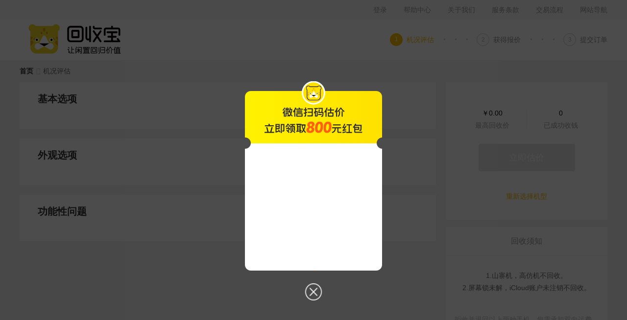

--- FILE ---
content_type: text/html; charset=utf-8
request_url: http://www.huishoubao.com/evaluate/32086.html
body_size: 6882
content:
<!DOCTYPE html>
<html lang="zh-cn">
  <head>
    <meta http-equiv="Content-Type" content="text/html; charset=utf-8" />
    <meta http-equiv="X-UA-Compatible" content="IE=edge,chrome=1" />
    <meta http-equiv="Cache-Control" content="no-transform " />
    <meta property="qc:admins" content="2750414631605130752176375" />
    <title>二手undefined高价回收网_值得信赖的手机数码回收专家 - 回收宝</title>
    <meta name="keywords" content="undefined手机回收、二手undefined手机回收、废旧undefined手机回收、二手undefined手机估价、二手undefined手机交易、undefined手机回收价格" />
    <meta name="description" content="回收宝是国内领先的二手手机数码回收平台，专业的undefined二手手机回收平台。网站业务包括：undefined手机回收、二手undefined手机回收、废旧undefined手机回收、二手undefined手机估价、二手undefined手机交易、undefined手机回收价格。回收宝客服专线：400-661-2099" />
    <noscript>
      <center>
        <strong>
          为了正常的体验网站，请在浏览器设置里面开启Javascript功能!
        </strong>
      </center>
    </noscript>
    <script type="text/javascript">
      function $getCookie(name) {
        var reg = new RegExp('(^| )' + name + '(?:=([^;]*))?(;|$)')
        var val = document.cookie.match(reg)
        return val ? (val[2] ? unescape(val[2]) : '') : null
      }

      function $setCookie(name, value, expires, path, domain, secure) {
        var exp = new Date()
        var expires = arguments[2] || null
        var path = arguments[3] || '/'
        var domain = arguments[4] || null
        var secure = arguments[5] || false
        expires ? exp.setMinutes(exp.getMinutes() + parseInt(expires)) : ''
        document.cookie =
          name +
          '=' +
          escape(value) +
          (expires ? ';expires=' + exp.toGMTString() : '') +
          (path ? ';path=' + path : '') +
          (domain ? ';domain=' + domain : '') +
          (secure ? ';secure' : '')
      }

      function $getQuery(name, url) {
        var u = arguments[1] || window.location.search
        var reg = new RegExp('(^|&)' + name + '=([^&]*)(&|$)')
        var r = u.substr(u.indexOf('\?') + 1).match(reg)
        return r != null ? r[2] : ''
      }

      function wrap(arr, pre) {
        for (var i = 0; i < arr.length; i++) {
          arr[i] = pre + i + '=' + arr[i]
        }
        return arr
      }

      function makessid() {
        var ssid = ''
        do {
          ssid += Math.random()
            .toString(36)
            .slice(2)
        } while (ssid.length < 32)
        return ssid.slice(-32)
      }
    </script>

    <script>
      window.onerror = function(msg, url, line, col, error) {
        if (msg.toLocaleLowerCase() === 'script error.' || !url) {
          return false
        }
        setTimeout(function() {
          var data = {}
          col = col || (window.event && window.event.errorCharacter) || 0
          data.url = url
          data.line = line
          data.col = col
          data.msg = null
          if (!!error && !!error.stack) {
            data.msg = error.stack.toString()
          }
          var dateS = new Date()
          var y = dateS.getFullYear()
          var M = dateS.getMonth() + 1
          var d = dateS.getDate()
          var h = dateS.getHours()
          var M = dateS.getMinutes()
          var S = dateS.getSeconds()
          var date = '' + y + M + d + '-' + h + M + S + '-000'
          new Image().src =
            '//logreport.huishoubao.com/logreport/?' +
            date +
            '=ERROR=127.0.0.1=' +
            JSON.stringify(data)
        }, 0)
      }
    </script>

    <script type="text/javascript">
      function createUUID() {
        var uuidRegEx = /[xy]/g
        var uuidReplacer = function(c) {
          var r = (Math.random() * 16) | 0
          var v = c === 'x' ? r : (r & 3) | 8
          return v.toString(16)
        }
        var uuid = 'xxxxxxxx-xxxx-4xxx-yxxx-xxxxxxxxxxxx'
          .replace(uuidRegEx, uuidReplacer)
          .toUpperCase()
        return uuid.replace(/-/g, '')
      }
      var uuid = window.localStorage.getItem('HSB_UUID')
      if (!uuid) {
        uuid = createUUID()
        window.localStorage.setItem('HSB_UUID', uuid)
      }
    </script>

    <!-- 生成uuid -->
    <script type="text/javascript">
      function getQueryString(name) {
        var reg = new RegExp('(^|&)' + name + '=([^&]*)(&|$)', 'i')
        var r = window.location.search.substr(1).match(reg)
        if (r != null) return unescape(r[2])
        return null
      }
      try {
        var uuid = window.localStorage.getItem('HSB_UUID')
        var pid = getQueryString('pid') || '1001'
        if (uuid) {
          gio('setUserId', pid + '_' + uuid)
        }
      } catch (e) {
        // e
      }
    </script>
    <!-- <script src="https://s1.huishoubao.com/static/analyses_sdk/v2_0_0.js"></script> -->
    <script src="https://s1.huishoubao.com/static/reportPoint.umd.v2.0.0.js"></script>
    <script src="https://turing.captcha.qcloud.com/TCaptcha.js"></script>
  <link rel="preload" href="//s1.huishoubao.com/hsb_web/dist/hsbpc/static/js/manifest.ca9513bcdad5f8165dd4.js" as="script"><link rel="preload" href="//s1.huishoubao.com/hsb_web/dist/hsbpc/static/js/vendor.4643fa2228bcab361749.js" as="script"><link rel="preload" href="//s1.huishoubao.com/hsb_web/dist/hsbpc/static/js/app.b8f9d4893ff8329281ef.js" as="script"><link rel="prefetch" href="//s1.huishoubao.com/hsb_web/dist/hsbpc/static/js/0.80f5c0d268addc3ec5db.js"><link rel="prefetch" href="//s1.huishoubao.com/hsb_web/dist/hsbpc/static/js/1.af67dc6415e79ec93d9c.js"><link rel="prefetch" href="//s1.huishoubao.com/hsb_web/dist/hsbpc/static/js/2.f7dfa88386de39dc2433.js"><link rel="prefetch" href="//s1.huishoubao.com/hsb_web/dist/hsbpc/static/js/3.4773dcd72174cad2af50.js"><link rel="prefetch" href="//s1.huishoubao.com/hsb_web/dist/hsbpc/static/js/4.2735669061fe389ec84e.js"><link rel="prefetch" href="//s1.huishoubao.com/hsb_web/dist/hsbpc/static/js/5.2fc88ae739984a0ae1ff.js"><link rel="prefetch" href="//s1.huishoubao.com/hsb_web/dist/hsbpc/static/js/6.31b791278306feec4c74.js"><link rel="prefetch" href="//s1.huishoubao.com/hsb_web/dist/hsbpc/static/js/7.821eb70a7f5885f94c6f.js"><link rel="prefetch" href="//s1.huishoubao.com/hsb_web/dist/hsbpc/static/js/8.3b2f985f4f7618edd8f1.js"><link rel="prefetch" href="//s1.huishoubao.com/hsb_web/dist/hsbpc/static/js/9.4090353509a0eb9056fa.js"><link rel="prefetch" href="//s1.huishoubao.com/hsb_web/dist/hsbpc/static/js/10.655ac9aec72cb693b4b3.js"><link rel="prefetch" href="//s1.huishoubao.com/hsb_web/dist/hsbpc/static/js/11.5060ffdce794dfba187c.js"><link rel="prefetch" href="//s1.huishoubao.com/hsb_web/dist/hsbpc/static/js/12.145ed0fa2837a9859e42.js"><link rel="prefetch" href="//s1.huishoubao.com/hsb_web/dist/hsbpc/static/js/13.3dd96ff2cfe932db9d89.js"><link rel="prefetch" href="//s1.huishoubao.com/hsb_web/dist/hsbpc/static/js/14.59975223cc6302ed7502.js"><link rel="prefetch" href="//s1.huishoubao.com/hsb_web/dist/hsbpc/static/js/15.87c61093ce73a0544a68.js"><link rel="prefetch" href="//s1.huishoubao.com/hsb_web/dist/hsbpc/static/js/16.3c163962ed3485a9510f.js"><link rel="prefetch" href="//s1.huishoubao.com/hsb_web/dist/hsbpc/static/js/17.1b55e48030452db26724.js"><link rel="prefetch" href="//s1.huishoubao.com/hsb_web/dist/hsbpc/static/js/18.5048451ef8cbfb4d18ec.js"><link rel="prefetch" href="//s1.huishoubao.com/hsb_web/dist/hsbpc/static/js/21.0fa56b43f53009515f4f.js"><link rel="stylesheet" href="//s1.huishoubao.com/hsb_web/dist/hsbpc/static/css/app.da5d080d3359c695cf84f8560db5c7d8.css"></head>
  <body>
    <!--[if lte IE 9]>
      <div class="text-center text-primary" style="padding:10px;">
        为了更好的体验以及更安全的浏览环境，请升级您的浏览器。
      </div>
    <![endif]-->

    <div id="app" data-server-rendered="true" class="app ProductInfo"><div class="header" data-v-940d89b4><div class="container" data-v-940d89b4><ul class="header__nav" data-v-940d89b4><li class="nav-item" data-v-940d89b4><span style="display:none;" data-v-940d89b4><div role="tooltip" id="el-popover-4096" aria-hidden="true" class="el-popover el-popper" style="width:90px;display:none;"><!----><div data-v-940d89b4><a href="/Account/OrderList" class="link" data-v-940d89b4>个人中心</a> <p class="link" data-v-940d89b4>退出登录</p></div> </div><span class="el-popover__reference-wrapper"><span data-v-940d89b4></span></span></span> <a href="/Login" data-v-940d89b4>登录</a></li> <li class="nav-item" data-v-940d89b4><a href="https://www.huishoubao.com/news/8600.html?pid=1001" target="_blank" data-v-940d89b4>帮助中心</a></li> <li class="nav-item" data-v-940d89b4><a href="https://www.huishoubao.com/news/8496.html?pid=1001" target="_blank" data-v-940d89b4>关于我们</a></li> <li class="nav-item" data-v-940d89b4><a href="https://www.huishoubao.com/news/6791.html?pid=1001" target="_blank" data-v-940d89b4>服务条款</a></li> <li class="nav-item" data-v-940d89b4><a href="https://www.huishoubao.com/news/8493.html?pid=1001" target="_blank" data-v-940d89b4>交易流程</a></li> <li class="nav-item" data-v-940d89b4><a href="https://www.huishoubao.com/sitemap.html" target="_blank" data-v-940d89b4>网站导航</a> <div class="site-map-wrap clearfix" style="display:none;" data-v-940d89b4><div class="site-links" data-v-940d89b4><h2 data-v-940d89b4>主要业务</h2> <a href="/products/1" class="link" data-v-940d89b4>手机回收</a> <a href="/products/3" class="link" data-v-940d89b4>平板回收</a> <a href="/products/3" class="link" data-v-940d89b4>电脑回收</a> <a href="http://best.weadoc.com/index.html" target="_blank" rel="nofollow" class="link" data-v-940d89b4>手机维修</a> <a href="http://www.keleyoupin.com.cn" target="_blank" class="link" data-v-940d89b4>可乐优品</a></div> <div class="site-links" data-v-940d89b4><h2 data-v-940d89b4>企业服务</h2> <a href="https://www.huishoubao.com/news/8492.html" target="_blank" class="link" data-v-940d89b4>质检名词解释</a> <a href="https://www.huishoubao.com/news/8494.html" target="_blank" class="link" data-v-940d89b4>质检流程说明</a> <a href="https://www.huishoubao.com/news/8495.html" target="_blank" class="link" data-v-940d89b4>数据备份</a></div> <div class="site-links" data-v-940d89b4><h2 data-v-940d89b4>用户导航</h2> <a href="https://www.huishoubao.com/sitemap.html" target="_blank" class="link" data-v-940d89b4>用户导航</a> <a href="https://www.huishoubao.com/sitemap_index.html" target="_blank" class="link" data-v-940d89b4>网站地图</a> <a href="https://www.huishoubao.com/news/12" target="_blank" class="link" data-v-940d89b4>帮助中心</a> <a href="https://www.huishoubao.com/news/5" target="_blank" class="link" data-v-940d89b4>新闻中心</a></div></div></li></ul></div></div> <!----> <div class="recyle-process" data-v-ee5dd0a0><div class="container clearfix" data-v-ee5dd0a0><div class="logo-wrap" data-v-ee5dd0a0><a href="/" class="router-link-active" data-v-ee5dd0a0><img src="//s1.huishoubao.com/static/pc/1001/img/logo.png" class="icon-logo" data-v-ee5dd0a0></a></div> <ul class="grid-list fr" data-v-ee5dd0a0><li class="grid-item is-active" data-v-ee5dd0a0><span class="grid-item__label" data-v-ee5dd0a0>1</span> <span class="grid-item__text" data-v-ee5dd0a0>机况评估</span> <div class="process-dots clearfix process-dots" data-v-4588913a data-v-ee5dd0a0><span class="process-dot" data-v-4588913a></span><span class="process-dot" data-v-4588913a></span><span class="process-dot" data-v-4588913a></span></div></li> <li class="grid-item" data-v-ee5dd0a0><span class="grid-item__label" data-v-ee5dd0a0>2</span> <span class="grid-item__text" data-v-ee5dd0a0>获得报价</span> <div class="process-dots clearfix process-dots" data-v-4588913a data-v-ee5dd0a0><span class="process-dot" data-v-4588913a></span><span class="process-dot" data-v-4588913a></span><span class="process-dot" data-v-4588913a></span></div></li> <li class="grid-item" data-v-ee5dd0a0><span class="grid-item__label" data-v-ee5dd0a0>3</span> <span class="grid-item__text" data-v-ee5dd0a0>提交订单</span></li></ul></div></div> <div productId="32086" data-v-96e50fe0><div class="container" data-v-96e50fe0><div aria-label="Breadcrumb" role="navigation" class="el-breadcrumb hsb-breadcrumb" data-v-96e50fe0><span class="el-breadcrumb__item" data-v-96e50fe0><span role="link" class="el-breadcrumb__inner is-link">首页</span><span role="presentation" class="el-breadcrumb__separator"></span></span> <span class="el-breadcrumb__item" data-v-96e50fe0><span role="link" class="el-breadcrumb__inner">机况评估</span><span role="presentation" class="el-breadcrumb__separator"></span></span></div> <div data-v-96e50fe0><div class="fr hidden-xs product-info-wrapper" data-v-96e50fe0><div class="product-info clearfix bg-white" data-v-052a8d92 data-v-96e50fe0><div class="product-image sr" data-v-052a8d92><!----></div> <div class="sr" data-v-052a8d92><div class="product-name text-bold" data-v-052a8d92></div> <div class="pi clearfix center-block mb-lg" data-v-052a8d92 data-v-96e50fe0><div class="fl" data-v-052a8d92 data-v-96e50fe0><span data-v-052a8d92 data-v-96e50fe0>￥0.00</span> <p class="text-muted mt-xs" data-v-052a8d92 data-v-96e50fe0>最高回收价</p></div> <div class="split" data-v-052a8d92 data-v-96e50fe0></div> <div class="fr" data-v-052a8d92 data-v-96e50fe0><span data-v-052a8d92 data-v-96e50fe0>0</span> <p class="text-muted mt-xs" data-v-052a8d92 data-v-96e50fe0>已成功收钱</p></div></div> <button disabled="disabled" type="button" class="center-block text-sz-sec-title mb-lg hsb-button--primary hsb-button--large is-disabled hsb-button" style="width:197px;" data-v-96e50fe0><label class="hsb-button-text">
              立即估价
          </label></button> <button type="button" class="text-primary hsb-button--text hsb-button--normal hsb-button" data-v-96e50fe0><label class="hsb-button-text">重新选择机型</label></button> <!----></div></div> <div class="recyle-tip bg-white" data-v-96e50fe0><h3 data-v-96e50fe0>回收须知</h3> <div class="hsb-hr" data-v-96e50fe0></div> <p data-v-96e50fe0>1.山寨机，高仿机不回收。</p> <p data-v-96e50fe0>2.屏幕锁未解，iCloud账户未注销不回收。</p> <p class="tip" data-v-96e50fe0>拒收并退回以上两种手机，您需承担双向运费。</p> <a target="_blank" href="//www.huishoubao.com/banner-deblock?pid=1004" class="how-to-fix" data-v-96e50fe0><span data-v-96e50fe0>如何解锁</span> <img src="//s1.huishoubao.com/static/pc/1001/img/logo-question.png" data-v-96e50fe0></a></div></div> <div class="tip text-muted bg-white text-sz-descript visible-xs-block" data-v-ffc08216 data-v-96e50fe0>
  请根据实际情况评估您的手机，如最终检测结果与您的评估一致，收款速度提升30%以上。
</div> <div class="visible-xs-block xs-product-name text-center bg-white" data-v-96e50fe0>
        评估机型：
      </div> <div class="left" data-v-96e50fe0><hr class="hr visible-xs-block" data-v-96e50fe0> <div class="scroll-wrap is-auto-fold is-show-selected" data-v-7db7e81c data-v-96e50fe0><div class="base-items" data-v-7db7e81c><h3 data-v-7db7e81c>基本选项</h3> </div><div class="base-items" data-v-7db7e81c><h3 data-v-7db7e81c>外观选项</h3> </div><div class="base-items" data-v-7db7e81c><h3 data-v-7db7e81c>功能性问题</h3> </div></div></div></div> <div class="bg-white e-ft visible-xs-block mt-lg footer-fiexed" data-v-96e50fe0><button disabled="disabled" type="button" class="btn-lg hsb-button--primary hsb-button--large is-disabled hsb-button" data-v-96e50fe0><label class="hsb-button-text">
          立即估价
      </label></button></div> <div class="eval-modal" data-v-506fdc5f data-v-96e50fe0><div class="inner" data-v-506fdc5f><img src="https://s1.huishoubao.com/static/pc/common/img/eval_popup.png" alt class="bg" data-v-506fdc5f> <img src="https://s1.huishoubao.com/static/pc/common/img/eval_close.png" class="close" data-v-506fdc5f> <img src="" alt class="pic" data-v-506fdc5f></div></div></div></div> <div class="footer" data-v-6bb17f70><div class="container" data-v-6bb17f70><ul class="menu clearfix" data-v-6bb17f70><li data-v-6bb17f70><h3 class="name" data-v-6bb17f70>页面导航</h3> <a target="_blank" href="https://www.huishoubao.com/news/4" class="link" data-v-6bb17f70>小宝课堂</a> <a target="_blank" href="https://www.huishoubao.com/news/9" class="link" data-v-6bb17f70>回收心得</a> <a target="_blank" href="https://www.huishoubao.com/news/11" class="link" data-v-6bb17f70>手机资讯</a> <a target="_blank" href="https://www.huishoubao.com/news/6789.html" class="link" data-v-6bb17f70>人才招聘</a></li> <li data-v-6bb17f70><h3 class="name" data-v-6bb17f70>质检说明</h3> <a target="_blank" href="https://www.huishoubao.com/news/8492.html" class="link" data-v-6bb17f70>质检名词解释</a> <a target="_blank" href="https://www.huishoubao.com/news/8494.html" class="link" data-v-6bb17f70>质检流程说明</a> <a target="_blank" href="https://www.huishoubao.com/news/8495.html" class="link" data-v-6bb17f70>数据备份</a> <a target="_blank" href="https://www.huishoubao.com/news/8493.html" class="link" data-v-6bb17f70>交易流程</a></li> <li data-v-6bb17f70><h3 class="name" data-v-6bb17f70>商务合作</h3> <a rel="external nofollow" target="_blank" href="https://www.huishoubao.com/news/34.html" class="link" data-v-6bb17f70>联系我们</a></li> <li data-v-6bb17f70><h3 class="name" data-v-6bb17f70>企业服务</h3> <a rel="external nofollow" target="_blank" href="https://www.huishoubao.com/news/6791.html" class="link" data-v-6bb17f70>服务条款</a> <a rel="external nofollow" target="_blank" href="https://www.huishoubao.com/news/8600.html?pid=1001" class="link" data-v-6bb17f70>常见问题</a></li> <li data-v-6bb17f70><h3 class="name" data-v-6bb17f70>关于我们</h3> <a rel="external nofollow" target="_blank" href="https://www.huishoubao.com/news/8496.html" class="link" data-v-6bb17f70>关于回收宝</a> <a rel="external nofollow" target="_blank" href="https://weibo.com/huishoubao" class="link" data-v-6bb17f70>微博</a> <a rel="external nofollow" target="_blank" class="link" data-v-6bb17f70><span data-v-6bb17f70>微信</span> <div class="wechat" style="display:none;" data-v-6bb17f70><img class="wechat-img" data-v-6bb17f70></div></a></li> <li class="contact-us" data-v-6bb17f70><div data-v-6bb17f70><img class="name" data-v-6bb17f70> <img class="icon-tel" data-v-6bb17f70></div></li></ul></div> <div class="friend-links container" data-v-6bb17f70><h4 data-v-6bb17f70>友情链接和企业批量回收（请联系：huishoubao@huishoubao.com.cn）</h4> </div> <div class="copyright" data-v-6bb17f70><span style="cursor: pointer;" data-v-6bb17f70>Copyright © 2012-2020 深圳回收宝科技有限公司 版权所有</span> <a rel="nofollow" href="https://beian.miit.gov.cn" target="_blank" class="link" data-v-6bb17f70> 粤ICP备14063444号</a> <a rel="nofollow" href="//www.cnzz.com/stat/website.php?web_id=1254005878" target="_blank" title="站长统计" class="link" data-v-6bb17f70>站长统计</a></div></div></div><script>window.__INITIAL_STATE__={"pid":1001,"phoneImgRoot":"https:\u002F\u002Fs1.huishoubao.com\u002Fimg\u002Fphone\u002F","apiHost":"https:\u002F\u002Fapi.huishoubao.com","config":{"name":"回收宝3","auth2LoginUrl":"https:\u002F\u002Fapi.huishoubao.com\u002Fapi\u002Fuser\u002FoauthLogin","loginType":"","loginMethod":"pwd","platform":8,"wechatLoginPid":[1043,1100,1090,1112,1334],"payWayList":[{"text":"微信支付","value":"9","icon":"\u002F\u002Fwww.huishoubao.com\u002Fwww_fendi\u002Fnew_PC\u002Fimages\u002Fsubmit\u002Fweixin.svg"},{"text":"支付宝","value":"2","icon":"\u002F\u002Fwww.huishoubao.com\u002Fwww_fendi\u002Fnew_PC\u002Fimages\u002Fsubmit\u002Fzhifubao.svg"}],"appSecret":"b7cab12b2b81385dd2cccb8ce67e4998","isUseBJTime":true},"gray":"0","user":{"userInfo":{},"loginToken":""},"manyLogin":{"resolvedRoute":null,"next":null,"successCallBack":null},"report":{"event_id":{"evaluation":"click_evaluation","qucikEvaluation":"click_qucikEvaluation","placeOrder":"click_placeOrder","quickRecycle":"click_quickRecycle","hsbbaidusem":"click_hsbbaidusem"}},"route":{"name":"ProductInfo","path":"\u002Fevaluate\u002F32086.html","hash":"","query":{},"params":{"productId":"32086"},"fullPath":"\u002Fevaluate\u002F32086.html","meta":{"recycleIndex":1,"commonHeader":true,"commonFooter":true},"from":{"name":null,"path":"\u002F","hash":"","query":{},"params":{},"fullPath":"\u002F","meta":{}}},"productParam":{"params":{},"disabeldItems":{"82":"icloud 未解锁不回收"},"currentOption":0,"currentPics":{"popShow":false,"popReference":null,"picture":[],"desc":""}}};(function(){var s;(s=document.currentScript||document.scripts[document.scripts.length-1]).parentNode.removeChild(s);}());</script><script src="//s1.huishoubao.com/hsb_web/dist/hsbpc/static/js/manifest.ca9513bcdad5f8165dd4.js" defer></script><script src="//s1.huishoubao.com/hsb_web/dist/hsbpc/static/js/vendor.4643fa2228bcab361749.js" defer></script><script src="//s1.huishoubao.com/hsb_web/dist/hsbpc/static/js/app.b8f9d4893ff8329281ef.js" defer></script>
    <!-- qiyukf -->
    <!-- <script src="https://qiyukf.com/script/435b764814a1e85263782b738fdfcee1.js?hidden=1"></script> -->
    <script type='text/javascript'>
      !function (e, t, n, g, i) { e[i] = e[i] || function () { (e[i].q = e[i].q || []).push(arguments) }, n = t.createElement("script"), tag = t.getElementsByTagName("script")[0], n.async = 1, n.src = ('https:' == document.location.protocol ? 'https://' : 'http://') + g, tag.parentNode.insertBefore(n, tag) }(window, document, "script", "assets.growingio.com/2.1/gio.js", "gio");
      gio('init', '8c8c4dc5be9464b6', {});
      //custom page code begin here
      gio('config', { hashtag: true })
      //custom page code end here
      gio('send')
    </script>

    <!-- 百度埋点 -->
    <script type="text/javascript">
      var _hmt = _hmt || []
      ;(function() {
        var hm = document.createElement('script')
        hm.async = 1
        hm.src = 'https://hm.baidu.com/hm.js?04bf1f0731a5726a0c3b326fcb254005'
        var s = document.getElementsByTagName('script')[0]
        s.parentNode.insertBefore(hm, s)
      })()
    </script>

    <!-- 百度蜘蛛收录 -->
    <script>
      ;(function() {
        var bp = document.createElement('script')
        var curProtocol = window.location.protocol.split(':')[0]
        if (curProtocol === 'https') {
          bp.src = 'https://zz.bdstatic.com/linksubmit/push.js'
        } else {
          bp.src = 'http://push.zhanzhang.baidu.com/push.js'
        }
        var s = document.getElementsByTagName('script')[0]
        s.parentNode.insertBefore(bp, s)
      })()
    </script>
    <script>
      function getQueryString(name) {
        var reg = new RegExp('(^|&)' + name + '=([^&]*)(&|$)', 'i')
        var r = window.location.search.substr(1).match(reg)
        if (r != null) return unescape(r[2])
        return null
      }
      try {
        var pid = getQueryString('pid') || '1001'
        ReportPoint.setConfig({
          appkey: 'hsb_pc_zwnpnZkQf2yoW1wcwCRK',
          // api: 'https://bi-sdk.huishoubao.com/report_api/v1/report',
          pid: pid
        })
        ReportPoint.init('.af-data-report', function () {
          ReportPoint.onLaunch({
            event_id: 'page_onLaunch'
          })
        })
      } catch (error) {}
    </script>
  </body>
</html>


--- FILE ---
content_type: text/css
request_url: http://s1.huishoubao.com/hsb_web/dist/hsbpc/static/css/app.da5d080d3359c695cf84f8560db5c7d8.css
body_size: 41586
content:
/*! normalize.css v8.0.1 | MIT License | github.com/necolas/normalize.css */html{line-height:1.15;-webkit-text-size-adjust:100%}body{margin:0}main{display:block}h1{font-size:2em;margin:.67em 0}hr{-webkit-box-sizing:content-box;box-sizing:content-box;height:0;overflow:visible}pre{font-family:monospace,monospace;font-size:1em}a{background-color:transparent}abbr[title]{border-bottom:none;text-decoration:underline;-webkit-text-decoration:underline dotted;text-decoration:underline dotted}b,strong{font-weight:bolder}code,kbd,samp{font-family:monospace,monospace;font-size:1em}small{font-size:80%}sub,sup{font-size:75%;line-height:0;position:relative;vertical-align:baseline}sub{bottom:-.25em}sup{top:-.5em}img{border-style:none}button,input,optgroup,select,textarea{font-family:inherit;font-size:100%;line-height:1.15;margin:0}button,input{overflow:visible}button,select{text-transform:none}[type=button],[type=reset],[type=submit],button{-webkit-appearance:button}[type=button]::-moz-focus-inner,[type=reset]::-moz-focus-inner,[type=submit]::-moz-focus-inner,button::-moz-focus-inner{border-style:none;padding:0}[type=button]:-moz-focusring,[type=reset]:-moz-focusring,[type=submit]:-moz-focusring,button:-moz-focusring{outline:1px dotted ButtonText}fieldset{padding:.35em .75em .625em}legend{-webkit-box-sizing:border-box;box-sizing:border-box;color:inherit;display:table;max-width:100%;padding:0;white-space:normal}progress{vertical-align:baseline}textarea{overflow:auto}[type=checkbox],[type=radio]{-webkit-box-sizing:border-box;box-sizing:border-box;padding:0}[type=number]::-webkit-inner-spin-button,[type=number]::-webkit-outer-spin-button{height:auto}[type=search]{-webkit-appearance:textfield;outline-offset:-2px}[type=search]::-webkit-search-decoration{-webkit-appearance:none}::-webkit-file-upload-button{-webkit-appearance:button;font:inherit}details{display:block}summary{display:list-item}[hidden],template{display:none}
/*!
 * Bootstrap v3.3.7 (http://getbootstrap.com)
 * Copyright 2011-2018 Twitter, Inc.
 * Licensed under MIT (https://github.com/twbs/bootstrap/blob/master/LICENSE)
 */
/*!
 * Generated using the Bootstrap Customizer (<none>)
 * Config saved to config.json and <none>
 */
/*!
 * Bootstrap v3.3.7 (http://getbootstrap.com)
 * Copyright 2011-2016 Twitter, Inc.
 * Licensed under MIT (https://github.com/twbs/bootstrap/blob/master/LICENSE)
 */.img-responsive{display:block;max-width:100%;height:auto}.img-rounded{border-radius:6px}.img-thumbnail{padding:4px;line-height:1.42857143;background-color:#fff;border:1px solid #ddd;border-radius:4px;-webkit-transition:all .2s ease-in-out;transition:all .2s ease-in-out;display:inline-block;max-width:100%;height:auto}.img-circle{border-radius:50%}[role=button]{cursor:pointer}.container{margin-right:auto;margin-left:auto;padding-left:15px;padding-right:15px}@media (min-width:768px){.container{width:750px}}@media (min-width:992px){.container{width:970px}}@media (min-width:1200px){.container{width:1200px}}.container-fluid{margin-right:auto;margin-left:auto;padding-left:15px;padding-right:15px}.container-fluid:after,.container-fluid:before,.container:after,.container:before{content:" ";display:table}.container-fluid:after,.container:after{clear:both}.center-block{display:block;margin-left:auto;margin-right:auto}@-ms-viewport{width:device-width}.visible-lg,.visible-lg-block,.visible-lg-inline,.visible-lg-inline-block,.visible-md,.visible-md-block,.visible-md-inline,.visible-md-inline-block,.visible-sm,.visible-sm-block,.visible-sm-inline,.visible-sm-inline-block,.visible-xs,.visible-xs-block,.visible-xs-inline,.visible-xs-inline-block{display:none!important}@media (max-width:767px){.visible-xs{display:block!important}table.visible-xs{display:table!important}tr.visible-xs{display:table-row!important}td.visible-xs,th.visible-xs{display:table-cell!important}}@media (max-width:767px){.visible-xs-block{display:block!important}}@media (max-width:767px){.visible-xs-inline{display:inline!important}}@media (max-width:767px){.visible-xs-inline-block{display:inline-block!important}}@media (min-width:768px) and (max-width:991px){.visible-sm{display:block!important}table.visible-sm{display:table!important}tr.visible-sm{display:table-row!important}td.visible-sm,th.visible-sm{display:table-cell!important}}@media (min-width:768px) and (max-width:991px){.visible-sm-block{display:block!important}}@media (min-width:768px) and (max-width:991px){.visible-sm-inline{display:inline!important}}@media (min-width:768px) and (max-width:991px){.visible-sm-inline-block{display:inline-block!important}}@media (min-width:992px) and (max-width:1199px){.visible-md{display:block!important}table.visible-md{display:table!important}tr.visible-md{display:table-row!important}td.visible-md,th.visible-md{display:table-cell!important}}@media (min-width:992px) and (max-width:1199px){.visible-md-block{display:block!important}}@media (min-width:992px) and (max-width:1199px){.visible-md-inline{display:inline!important}}@media (min-width:992px) and (max-width:1199px){.visible-md-inline-block{display:inline-block!important}}@media (min-width:1200px){.visible-lg{display:block!important}table.visible-lg{display:table!important}tr.visible-lg{display:table-row!important}td.visible-lg,th.visible-lg{display:table-cell!important}}@media (min-width:1200px){.visible-lg-block{display:block!important}}@media (min-width:1200px){.visible-lg-inline{display:inline!important}}@media (min-width:1200px){.visible-lg-inline-block{display:inline-block!important}}@media (max-width:767px){.hidden-xs{display:none!important}}@media (min-width:768px) and (max-width:991px){.hidden-sm{display:none!important}}@media (min-width:992px) and (max-width:1199px){.hidden-md{display:none!important}}@media (min-width:1200px){.hidden-lg{display:none!important}}.clearfix:after,.clearfix:before{content:" ";display:table}.text-center{text-align:center}.text-left{text-align:left}.text-right{text-align:right}.text-primary{color:#fabe00}.text-muted{color:#a0a0a0}.text-danger{color:#ed2020}.text-white{color:#fff}.text-base{color:#000}.text-bold{font-weight:700}.text-nowrap{overflow:hidden;text-overflow:ellipsis;white-space:nowrap}.text-sz-slogan{font-size:calc(12.27907px + 2.7907vw)}@media screen and (min-width:1280px){.text-sz-slogan{font-size:48px}}@media screen and (max-width:420px){.text-sz-slogan{font-size:24px}}.text-sz-price{font-size:calc(13.11628px + 1.16279vw)}@media screen and (min-width:1280px){.text-sz-price{font-size:28px}}@media screen and (max-width:420px){.text-sz-price{font-size:18px}}.text-sz-title{font-size:calc(15.06977px + .69767vw)}@media screen and (min-width:1280px){.text-sz-title{font-size:24px}}@media screen and (max-width:420px){.text-sz-title{font-size:18px}}.text-sz-sec-title{font-size:18px}.text-sz-descript{font-size:12px}.text-ellipsis{text-overflow:ellipsis;overflow:hidden;white-space:nowrap}.text-link{color:#3b9bff}.pointer{cursor:pointer}.bg-gray{background-color:#f4f4f4}.bg-primary{background-color:#fabe00}.bg-white{background-color:#fff}.fl{float:left}.fr{float:right}.hr{margin:15px 0;border-top:0;border-bottom:1px solid #f4f4f4}.invisible{visibility:hidden}.inline-block{display:inline-block}.vertical-md-img{vertical-align:middle}.border-radius-0{border-radius:0}.mb-xs{margin-bottom:10px}.mt-xs{margin-top:10px}.mb-base{margin-bottom:15px}.mt-base{margin-top:15px}.mb-lg{margin-bottom:30px}.mt-lg{margin-top:30px}dl.horizontalDl dd,dl.horizontalDl dt{display:inline}dl.horizontalDl dd{margin:0}dl.horizontalDl dd+dt:before{content:"\A";white-space:pre}dl.horizontalDl dd+dd:before{margin-left:-.25em}@media (max-width:979PX){.mb-base{margin-bottom:10px}.mt-base{margin-top:10px}.mb-lg{margin-bottom:15px}.mt-lg{margin-top:15px}}.col-left{float:left;width:260px;margin-right:100px}.col-right{overflow:auto}@media (max-width:979PX){.col-left{float:none;width:100%;margin-right:0}}.visible-print-block{display:none}@media print{.hidden-print{display:none}.visible-print-block{display:block}}@media (max-width:979PX){.footer-fiexed{position:fixed;bottom:0;left:0;right:0;width:100%;z-index:100}}*{-webkit-box-sizing:border-box;box-sizing:border-box}body{line-height:1.4;color:#000;font-family:-apple-system,BlinkMacSystemFont,Segoe UI,Roboto,Oxygen,Ubuntu,Cantarell,Fira Sans,Droid Sans,Helvetica Neue,sans-serif;font-size:14px;text-rendering:optimizeLegibility;-webkit-font-smoothing:antialiased;-moz-osx-font-smoothing:grayscale;-webkit-tap-highlight-color:transparent}body,form,h1,h2,h3,h4,h5,h6,ol,p,ul{margin:0}label:focus{outline:none}ol,ul{padding-left:0;list-style-type:none}a{color:#3b9bff;text-decoration:none}input::-webkit-input-placeholder{color:#a0a0a0;font-family:inherit}input:-ms-input-placeholder{color:#a0a0a0;font-family:inherit}input:-moz-placeholder,input::-moz-placeholder{color:#a0a0a0;font-family:inherit}html{font-family:sans-serif}body{background-color:#f3f4f7;font-family:PingFang SC,Microsoft YaHei,Helvetica Neue,Helvetica,Arial;line-height:1.1}table{border-collapse:collapse}.text-bold{font-weight:400}.is-win .text-bold,.is-win body,.text-bold{font-family:PingFang SC,Microsoft YaHei,Helvetica Neue,Helvetica,Arial}.el-form-item .el-input__inner{border-radius:2px}.container{padding:0}.clearfix:after{display:block;clear:both;content:"";visibility:hidden;overflow:hidden;height:0}.hsb-breadcrumb{padding-top:15px;padding-bottom:15px}.Welcome .floor__h2{font-size:36px;padding-top:50px;line-height:36px;color:#3b3d40;font-weight:400;text-align:center}.Welcome .floor__line{width:50px;margin:28px auto 24px;border-top:1px solid #fabe00}.Welcome .floor__desc{margin-bottom:40px;font-size:16px;color:#999;text-align:center}.container{width:1200px!important;margin:0 auto}.InitOrder .mask{position:fixed!important}img{position:relative}img:before{content:" " attr(alt);width:100%;height:100%;display:block;position:absolute;background-color:#fff;top:0;left:0;background-image:url("[data-uri]")}@media screen and (max-width:1200px){#app{width:1200px!important}}.fade-enter-active,.fade-leave-active{-webkit-transition:all .2s ease;transition:all .2s ease}.fade-enter,.fade-leave-active{opacity:0}.gray{-webkit-filter:grayscale(100%);filter:url('data:image/svg+xml;charset=utf-8,<svg xmlns="http://www.w3.org/2000/svg"><filter id="filter"><feColorMatrix type="matrix" color-interpolation-filters="sRGB" values="0.2126 0.7152 0.0722 0 0 0.2126 0.7152 0.0722 0 0 0.2126 0.7152 0.0722 0 0 0 0 0 1 0" /></filter></svg>#filter');filter:grayscale(100%)}img{-webkit-user-select:none;-moz-user-select:none;-ms-user-select:none;user-select:none;-webkit-user-drag:none}.el-popover{padding:0!important;min-width:auto!important;background:transparent!important;border:none!important;-webkit-box-shadow:none!important;box-shadow:none!important}.footer[data-v-6bb17f70]{margin-top:40px;background-color:#3b3d40}.copyright[data-v-6bb17f70]{font-size:18px;line-height:55px;color:#6d7074;text-align:center;border-top:1px solid #666}.copyright a[data-v-6bb17f70]{color:#6d7074}.menu li[data-v-6bb17f70]{float:right;width:9%;height:240px;text-align:left;margin-left:7%}.menu .name[data-v-6bb17f70]{color:#fff;font-size:16px;margin-top:45px}.menu .link[data-v-6bb17f70]{position:relative;display:block;margin-top:20px;font-size:14px;color:#9fa3a8;cursor:pointer}.menu .link[data-v-6bb17f70]:hover{color:#3b9bff}.menu .wechat[data-v-6bb17f70]{position:absolute;left:61px;bottom:-55px}.menu .contact-us[data-v-6bb17f70]{width:240px;margin-left:0}.menu .icon-tel[data-v-6bb17f70]{margin-left:10px}.friend-links[data-v-6bb17f70]{font-size:14px;padding-top:10px;padding-bottom:10px;border-top:1px solid #666}.friend-links h4[data-v-6bb17f70]{font-size:16px;line-height:30px;color:#fff;font-weight:400}.friend-links a[data-v-6bb17f70]{position:relative;display:inline-block;margin-top:6px;padding:0 8px;color:#666;line-height:24px}.friend-links a[data-v-6bb17f70]:hover{color:#3b9bff}.friend-links a[data-v-6bb17f70]:after{display:block;content:"";position:absolute;right:2px;top:6px;width:1px;height:12px;background-color:#666}.friend-links a[data-v-6bb17f70]:last-child:after{display:none}.header[data-v-940d89b4]{background-color:#f8f9fb}.header__nav[data-v-940d89b4]{text-align:right}.nav-item[data-v-940d89b4]{position:relative;display:inline-block;margin-left:30px;line-height:40px}.nav-item>[data-v-940d89b4]{color:#999;cursor:pointer}.nav-item:hover>[data-v-940d89b4]{color:#fabe00}.link[data-v-940d89b4]{display:block;line-height:30px;cursor:pointer}.site-map-wrap[data-v-940d89b4]{z-index:999;position:absolute;width:370px;top:100%;right:0;padding:10px;background-color:#fff;-webkit-transition:all .4s;transition:all .4s;-webkit-box-shadow:0 1px 20px 2px #c8c8c8;box-shadow:0 1px 20px 2px #c8c8c8}.site-map-wrap .link[data-v-940d89b4]{color:#999}.site-map-wrap .link[data-v-940d89b4]:hover{color:#e7b000}.site-map-wrap h2[data-v-940d89b4]{font-size:13px;font-weight:700;color:#333}.site-map-wrap .site-links[data-v-940d89b4]{float:left;margin-left:40px}.el-popover{position:absolute;background:#fff;min-width:150px;border-radius:4px;border:1px solid #ebeef5;padding:12px;z-index:2000;color:#606266;line-height:1.4;text-align:justify;font-size:14px;-webkit-box-shadow:0 2px 12px 0 rgba(0,0,0,.1);box-shadow:0 2px 12px 0 rgba(0,0,0,.1);word-break:break-all}.el-popover--plain{padding:18px 20px}.el-popover__title{color:#303133;font-size:16px;line-height:1;margin-bottom:12px}.el-popover:focus,.el-popover:focus:active,.el-popover__reference:focus:hover,.el-popover__reference:focus:not(.focusing){outline-width:0}@font-face{font-family:element-icons;src:url(//s1.huishoubao.com/hsb_web/dist/hsbpc/static/fonts/element-icons.535877f.woff) format("woff"),url(//s1.huishoubao.com/hsb_web/dist/hsbpc/static/fonts/element-icons.732389d.ttf) format("truetype");font-weight:400;font-display:"auto";font-style:normal}[class*=" el-icon-"],[class^=el-icon-]{font-family:element-icons!important;speak:none;font-style:normal;font-weight:400;-webkit-font-feature-settings:normal;font-feature-settings:normal;font-variant:normal;text-transform:none;line-height:1;vertical-align:baseline;display:inline-block;-webkit-font-smoothing:antialiased;-moz-osx-font-smoothing:grayscale}.el-icon-ice-cream-round:before{content:"\E6A0"}.el-icon-ice-cream-square:before{content:"\E6A3"}.el-icon-lollipop:before{content:"\E6A4"}.el-icon-potato-strips:before{content:"\E6A5"}.el-icon-milk-tea:before{content:"\E6A6"}.el-icon-ice-drink:before{content:"\E6A7"}.el-icon-ice-tea:before{content:"\E6A9"}.el-icon-coffee:before{content:"\E6AA"}.el-icon-orange:before{content:"\E6AB"}.el-icon-pear:before{content:"\E6AC"}.el-icon-apple:before{content:"\E6AD"}.el-icon-cherry:before{content:"\E6AE"}.el-icon-watermelon:before{content:"\E6AF"}.el-icon-grape:before{content:"\E6B0"}.el-icon-refrigerator:before{content:"\E6B1"}.el-icon-goblet-square-full:before{content:"\E6B2"}.el-icon-goblet-square:before{content:"\E6B3"}.el-icon-goblet-full:before{content:"\E6B4"}.el-icon-goblet:before{content:"\E6B5"}.el-icon-cold-drink:before{content:"\E6B6"}.el-icon-coffee-cup:before{content:"\E6B8"}.el-icon-water-cup:before{content:"\E6B9"}.el-icon-hot-water:before{content:"\E6BA"}.el-icon-ice-cream:before{content:"\E6BB"}.el-icon-dessert:before{content:"\E6BC"}.el-icon-sugar:before{content:"\E6BD"}.el-icon-tableware:before{content:"\E6BE"}.el-icon-burger:before{content:"\E6BF"}.el-icon-knife-fork:before{content:"\E6C1"}.el-icon-fork-spoon:before{content:"\E6C2"}.el-icon-chicken:before{content:"\E6C3"}.el-icon-food:before{content:"\E6C4"}.el-icon-dish-1:before{content:"\E6C5"}.el-icon-dish:before{content:"\E6C6"}.el-icon-moon-night:before{content:"\E6EE"}.el-icon-moon:before{content:"\E6F0"}.el-icon-cloudy-and-sunny:before{content:"\E6F1"}.el-icon-partly-cloudy:before{content:"\E6F2"}.el-icon-cloudy:before{content:"\E6F3"}.el-icon-sunny:before{content:"\E6F6"}.el-icon-sunset:before{content:"\E6F7"}.el-icon-sunrise-1:before{content:"\E6F8"}.el-icon-sunrise:before{content:"\E6F9"}.el-icon-heavy-rain:before{content:"\E6FA"}.el-icon-lightning:before{content:"\E6FB"}.el-icon-light-rain:before{content:"\E6FC"}.el-icon-wind-power:before{content:"\E6FD"}.el-icon-baseball:before{content:"\E712"}.el-icon-soccer:before{content:"\E713"}.el-icon-football:before{content:"\E715"}.el-icon-basketball:before{content:"\E716"}.el-icon-ship:before{content:"\E73F"}.el-icon-truck:before{content:"\E740"}.el-icon-bicycle:before{content:"\E741"}.el-icon-mobile-phone:before{content:"\E6D3"}.el-icon-service:before{content:"\E6D4"}.el-icon-key:before{content:"\E6E2"}.el-icon-unlock:before{content:"\E6E4"}.el-icon-lock:before{content:"\E6E5"}.el-icon-watch:before{content:"\E6FE"}.el-icon-watch-1:before{content:"\E6FF"}.el-icon-timer:before{content:"\E702"}.el-icon-alarm-clock:before{content:"\E703"}.el-icon-map-location:before{content:"\E704"}.el-icon-delete-location:before{content:"\E705"}.el-icon-add-location:before{content:"\E706"}.el-icon-location-information:before{content:"\E707"}.el-icon-location-outline:before{content:"\E708"}.el-icon-location:before{content:"\E79E"}.el-icon-place:before{content:"\E709"}.el-icon-discover:before{content:"\E70A"}.el-icon-first-aid-kit:before{content:"\E70B"}.el-icon-trophy-1:before{content:"\E70C"}.el-icon-trophy:before{content:"\E70D"}.el-icon-medal:before{content:"\E70E"}.el-icon-medal-1:before{content:"\E70F"}.el-icon-stopwatch:before{content:"\E710"}.el-icon-mic:before{content:"\E711"}.el-icon-copy-document:before{content:"\E718"}.el-icon-full-screen:before{content:"\E719"}.el-icon-switch-button:before{content:"\E71B"}.el-icon-aim:before{content:"\E71C"}.el-icon-crop:before{content:"\E71D"}.el-icon-odometer:before{content:"\E71E"}.el-icon-time:before{content:"\E71F"}.el-icon-bangzhu:before{content:"\E724"}.el-icon-close-notification:before{content:"\E726"}.el-icon-microphone:before{content:"\E727"}.el-icon-turn-off-microphone:before{content:"\E728"}.el-icon-position:before{content:"\E729"}.el-icon-postcard:before{content:"\E72A"}.el-icon-message:before{content:"\E72B"}.el-icon-chat-line-square:before{content:"\E72D"}.el-icon-chat-dot-square:before{content:"\E72E"}.el-icon-chat-dot-round:before{content:"\E72F"}.el-icon-chat-square:before{content:"\E730"}.el-icon-chat-line-round:before{content:"\E731"}.el-icon-chat-round:before{content:"\E732"}.el-icon-set-up:before{content:"\E733"}.el-icon-turn-off:before{content:"\E734"}.el-icon-open:before{content:"\E735"}.el-icon-connection:before{content:"\E736"}.el-icon-link:before{content:"\E737"}.el-icon-cpu:before{content:"\E738"}.el-icon-thumb:before{content:"\E739"}.el-icon-female:before{content:"\E73A"}.el-icon-male:before{content:"\E73B"}.el-icon-guide:before{content:"\E73C"}.el-icon-news:before{content:"\E73E"}.el-icon-price-tag:before{content:"\E744"}.el-icon-discount:before{content:"\E745"}.el-icon-wallet:before{content:"\E747"}.el-icon-coin:before{content:"\E748"}.el-icon-money:before{content:"\E749"}.el-icon-bank-card:before{content:"\E74A"}.el-icon-box:before{content:"\E74B"}.el-icon-present:before{content:"\E74C"}.el-icon-sell:before{content:"\E6D5"}.el-icon-sold-out:before{content:"\E6D6"}.el-icon-shopping-bag-2:before{content:"\E74D"}.el-icon-shopping-bag-1:before{content:"\E74E"}.el-icon-shopping-cart-2:before{content:"\E74F"}.el-icon-shopping-cart-1:before{content:"\E750"}.el-icon-shopping-cart-full:before{content:"\E751"}.el-icon-smoking:before{content:"\E752"}.el-icon-no-smoking:before{content:"\E753"}.el-icon-house:before{content:"\E754"}.el-icon-table-lamp:before{content:"\E755"}.el-icon-school:before{content:"\E756"}.el-icon-office-building:before{content:"\E757"}.el-icon-toilet-paper:before{content:"\E758"}.el-icon-notebook-2:before{content:"\E759"}.el-icon-notebook-1:before{content:"\E75A"}.el-icon-files:before{content:"\E75B"}.el-icon-collection:before{content:"\E75C"}.el-icon-receiving:before{content:"\E75D"}.el-icon-suitcase-1:before{content:"\E760"}.el-icon-suitcase:before{content:"\E761"}.el-icon-film:before{content:"\E763"}.el-icon-collection-tag:before{content:"\E765"}.el-icon-data-analysis:before{content:"\E766"}.el-icon-pie-chart:before{content:"\E767"}.el-icon-data-board:before{content:"\E768"}.el-icon-data-line:before{content:"\E76D"}.el-icon-reading:before{content:"\E769"}.el-icon-magic-stick:before{content:"\E76A"}.el-icon-coordinate:before{content:"\E76B"}.el-icon-mouse:before{content:"\E76C"}.el-icon-brush:before{content:"\E76E"}.el-icon-headset:before{content:"\E76F"}.el-icon-umbrella:before{content:"\E770"}.el-icon-scissors:before{content:"\E771"}.el-icon-mobile:before{content:"\E773"}.el-icon-attract:before{content:"\E774"}.el-icon-monitor:before{content:"\E775"}.el-icon-search:before{content:"\E778"}.el-icon-takeaway-box:before{content:"\E77A"}.el-icon-paperclip:before{content:"\E77D"}.el-icon-printer:before{content:"\E77E"}.el-icon-document-add:before{content:"\E782"}.el-icon-document:before{content:"\E785"}.el-icon-document-checked:before{content:"\E786"}.el-icon-document-copy:before{content:"\E787"}.el-icon-document-delete:before{content:"\E788"}.el-icon-document-remove:before{content:"\E789"}.el-icon-tickets:before{content:"\E78B"}.el-icon-folder-checked:before{content:"\E77F"}.el-icon-folder-delete:before{content:"\E780"}.el-icon-folder-remove:before{content:"\E781"}.el-icon-folder-add:before{content:"\E783"}.el-icon-folder-opened:before{content:"\E784"}.el-icon-folder:before{content:"\E78A"}.el-icon-edit-outline:before{content:"\E764"}.el-icon-edit:before{content:"\E78C"}.el-icon-date:before{content:"\E78E"}.el-icon-c-scale-to-original:before{content:"\E7C6"}.el-icon-view:before{content:"\E6CE"}.el-icon-loading:before{content:"\E6CF"}.el-icon-rank:before{content:"\E6D1"}.el-icon-sort-down:before{content:"\E7C4"}.el-icon-sort-up:before{content:"\E7C5"}.el-icon-sort:before{content:"\E6D2"}.el-icon-finished:before{content:"\E6CD"}.el-icon-refresh-left:before{content:"\E6C7"}.el-icon-refresh-right:before{content:"\E6C8"}.el-icon-refresh:before{content:"\E6D0"}.el-icon-video-play:before{content:"\E7C0"}.el-icon-video-pause:before{content:"\E7C1"}.el-icon-d-arrow-right:before{content:"\E6DC"}.el-icon-d-arrow-left:before{content:"\E6DD"}.el-icon-arrow-up:before{content:"\E6E1"}.el-icon-arrow-down:before{content:"\E6DF"}.el-icon-arrow-right:before{content:"\E6E0"}.el-icon-arrow-left:before{content:"\E6DE"}.el-icon-top-right:before{content:"\E6E7"}.el-icon-top-left:before{content:"\E6E8"}.el-icon-top:before{content:"\E6E6"}.el-icon-bottom:before{content:"\E6EB"}.el-icon-right:before{content:"\E6E9"}.el-icon-back:before{content:"\E6EA"}.el-icon-bottom-right:before{content:"\E6EC"}.el-icon-bottom-left:before{content:"\E6ED"}.el-icon-caret-top:before{content:"\E78F"}.el-icon-caret-bottom:before{content:"\E790"}.el-icon-caret-right:before{content:"\E791"}.el-icon-caret-left:before{content:"\E792"}.el-icon-d-caret:before{content:"\E79A"}.el-icon-share:before{content:"\E793"}.el-icon-menu:before{content:"\E798"}.el-icon-s-grid:before{content:"\E7A6"}.el-icon-s-check:before{content:"\E7A7"}.el-icon-s-data:before{content:"\E7A8"}.el-icon-s-opportunity:before{content:"\E7AA"}.el-icon-s-custom:before{content:"\E7AB"}.el-icon-s-claim:before{content:"\E7AD"}.el-icon-s-finance:before{content:"\E7AE"}.el-icon-s-comment:before{content:"\E7AF"}.el-icon-s-flag:before{content:"\E7B0"}.el-icon-s-marketing:before{content:"\E7B1"}.el-icon-s-shop:before{content:"\E7B4"}.el-icon-s-open:before{content:"\E7B5"}.el-icon-s-management:before{content:"\E7B6"}.el-icon-s-ticket:before{content:"\E7B7"}.el-icon-s-release:before{content:"\E7B8"}.el-icon-s-home:before{content:"\E7B9"}.el-icon-s-promotion:before{content:"\E7BA"}.el-icon-s-operation:before{content:"\E7BB"}.el-icon-s-unfold:before{content:"\E7BC"}.el-icon-s-fold:before{content:"\E7A9"}.el-icon-s-platform:before{content:"\E7BD"}.el-icon-s-order:before{content:"\E7BE"}.el-icon-s-cooperation:before{content:"\E7BF"}.el-icon-bell:before{content:"\E725"}.el-icon-message-solid:before{content:"\E799"}.el-icon-video-camera:before{content:"\E772"}.el-icon-video-camera-solid:before{content:"\E796"}.el-icon-camera:before{content:"\E779"}.el-icon-camera-solid:before{content:"\E79B"}.el-icon-download:before{content:"\E77C"}.el-icon-upload2:before{content:"\E77B"}.el-icon-upload:before{content:"\E7C3"}.el-icon-picture-outline-round:before{content:"\E75F"}.el-icon-picture-outline:before{content:"\E75E"}.el-icon-picture:before{content:"\E79F"}.el-icon-close:before{content:"\E6DB"}.el-icon-check:before{content:"\E6DA"}.el-icon-plus:before{content:"\E6D9"}.el-icon-minus:before{content:"\E6D8"}.el-icon-help:before{content:"\E73D"}.el-icon-s-help:before{content:"\E7B3"}.el-icon-circle-close:before{content:"\E78D"}.el-icon-circle-check:before{content:"\E720"}.el-icon-circle-plus-outline:before{content:"\E723"}.el-icon-remove-outline:before{content:"\E722"}.el-icon-zoom-out:before{content:"\E776"}.el-icon-zoom-in:before{content:"\E777"}.el-icon-error:before{content:"\E79D"}.el-icon-success:before{content:"\E79C"}.el-icon-circle-plus:before{content:"\E7A0"}.el-icon-remove:before{content:"\E7A2"}.el-icon-info:before{content:"\E7A1"}.el-icon-question:before{content:"\E7A4"}.el-icon-warning-outline:before{content:"\E6C9"}.el-icon-warning:before{content:"\E7A3"}.el-icon-goods:before{content:"\E7C2"}.el-icon-s-goods:before{content:"\E7B2"}.el-icon-star-off:before{content:"\E717"}.el-icon-star-on:before{content:"\E797"}.el-icon-more-outline:before{content:"\E6CC"}.el-icon-more:before{content:"\E794"}.el-icon-phone-outline:before{content:"\E6CB"}.el-icon-phone:before{content:"\E795"}.el-icon-user:before{content:"\E6E3"}.el-icon-user-solid:before{content:"\E7A5"}.el-icon-setting:before{content:"\E6CA"}.el-icon-s-tools:before{content:"\E7AC"}.el-icon-delete:before{content:"\E6D7"}.el-icon-delete-solid:before{content:"\E7C9"}.el-icon-eleme:before{content:"\E7C7"}.el-icon-platform-eleme:before{content:"\E7CA"}.el-icon-loading{-webkit-animation:rotating 2s linear infinite;animation:rotating 2s linear infinite}.el-icon--right{margin-left:5px}.el-icon--left{margin-right:5px}@-webkit-keyframes rotating{0%{-webkit-transform:rotate(0);transform:rotate(0)}to{-webkit-transform:rotate(1turn);transform:rotate(1turn)}}@keyframes rotating{0%{-webkit-transform:rotate(0);transform:rotate(0)}to{-webkit-transform:rotate(1turn);transform:rotate(1turn)}}.gray[data-v-20a7322c]{-webkit-filter:grayscale(100%);filter:url('data:image/svg+xml;charset=utf-8,<svg xmlns="http://www.w3.org/2000/svg"><filter id="filter"><feColorMatrix type="matrix" color-interpolation-filters="sRGB" values="0.2126 0.7152 0.0722 0 0 0.2126 0.7152 0.0722 0 0 0.2126 0.7152 0.0722 0 0 0 0 0 1 0" /></filter></svg>#filter');filter:grayscale(100%)}.floor-search[data-v-20a7322c]{padding:10px 0;background-color:#fff}.logo-wrap[data-v-20a7322c]{float:left}.logo-wrap .icon-logo[data-v-20a7322c]{width:225px}.product-search-wrap[data-v-20a7322c]{float:right;width:400px}.search-form[data-v-032ad854]{position:relative;float:right;margin-top:20px;border:1px solid #fabe00}.search-form__input[data-v-032ad854]{float:left;width:260px;height:46px;padding:0 10px;border:0;outline:0;-webkit-box-sizing:border-box;box-sizing:border-box}.search-form__button[data-v-032ad854]{float:left;width:58px;height:46px;border:none;outline:0;cursor:pointer;background-color:#fabe00}.search-form__icon-search[data-v-032ad854]{display:block;width:19px;height:21px;margin:0 auto;background-position:-50px 0;background-repeat:no-repeat;background-image:url(//www.huishoubao.com/static/pc/1001/img/sprite.png)}.product-list[data-v-032ad854]{z-index:100;position:absolute;top:46px;left:-1px;width:320px;background-color:#fff;border:1px solid #fabe00}.product-item[data-v-032ad854]{padding-left:10px;padding-right:10px;font-size:12px;line-height:30px;color:#999;cursor:pointer}.product-item[data-v-032ad854]:hover{color:#3b9bff}.recyle-process[data-v-ee5dd0a0]{background-color:#fff}.logo-wrap[data-v-ee5dd0a0]{float:left}.logo-wrap .icon-logo[data-v-ee5dd0a0]{width:225px}.grid-item[data-v-ee5dd0a0]{float:left;line-height:26px;margin-top:28px}.grid-item__label[data-v-ee5dd0a0]{float:left;display:inline-block;width:26px;height:26px;font-size:12px;line-height:24px;margin:0 8px;color:#b2b6b8;text-align:center;border:1px solid #ccc;border-radius:50%}.grid-item__text[data-v-ee5dd0a0]{float:left;color:#909090}.grid-item.is-active .grid-item__label[data-v-ee5dd0a0]{color:#fff;border:none;background:#fabe00}.grid-item.is-active .grid-item__text[data-v-ee5dd0a0]{color:#fabe00}.process-dots[data-v-ee5dd0a0]{float:left;margin-top:11px;margin-left:10px}.process-dots[data-v-ee5dd0a0] .process-dot{position:relative;width:3px;height:3px;border-radius:3px;margin-left:10px;background-color:#ccc}.process-dot[data-v-4588913a]{float:left;width:6px;height:6px;margin-right:10px;border-radius:7px;background:#ddd}.home-page[data-v-2a39212c]{background:#fff}.body[data-v-2a39212c]{margin-top:80px}.header[data-v-9be738de]{position:fixed;left:0;top:0;z-index:100;width:100%;background:#ffed3b}.header .header-content[data-v-9be738de]{display:-webkit-box;display:-ms-flexbox;display:flex;-webkit-box-align:center;-ms-flex-align:center;align-items:center;-webkit-box-pack:justify;-ms-flex-pack:justify;justify-content:space-between;height:80px}.header .header-content .icon-logo[data-v-9be738de]{width:111px;height:40px}.header .header-content .about-content[data-v-9be738de]{display:-webkit-box;display:-ms-flexbox;display:flex;font-size:14px;color:#2c2c2c}.header .header-content .about-content .about-item[data-v-9be738de]{position:relative;margin-left:60px;cursor:pointer}.header .header-content .about-content .about-item[data-v-9be738de]:hover{font-weight:700}.header .header-content .about-content .about-item[data-v-9be738de]:hover:after{position:absolute;content:"";left:50%;bottom:-12px;margin-left:-15px;width:30px;height:4px;background:#2c2c2c;border-radius:2px}.home-help-center[data-v-9be738de]{padding-top:10px}.home-help-center .icon-mini-qrcode[data-v-9be738de]{width:180px;height:180px}.box[data-v-9be738de]{margin:0 auto;width:1200px}.banner-content[data-v-29df567e]{padding:35px 0;height:400px;background:-webkit-gradient(linear,left top,left bottom,from(#ffed3a),color-stop(46%,#fff34b),to(#fffddf));background:linear-gradient(180deg,#ffed3a,#fff34b 46%,#fffddf)}.banner-content .banner-body[data-v-29df567e]{display:-webkit-box;display:-ms-flexbox;display:flex;-webkit-box-align:center;-ms-flex-align:center;align-items:center;-webkit-box-pack:justify;-ms-flex-pack:justify;justify-content:space-between}.banner-content .icon-banner-logo[data-v-29df567e]{width:433px;height:127px}.banner-content .client-list[data-v-29df567e]{margin-top:34px;display:-webkit-box;display:-ms-flexbox;display:flex}.banner-content .client-list .client-item[data-v-29df567e]{margin-right:16px;cursor:pointer}.banner-content .client-list .client-item .client-image[data-v-29df567e]{width:130px;height:40px}.banner-content .client-list .client-item .client-image .icon-client[data-v-29df567e]{width:100%;height:100%}.banner-content .icon-banner-main[data-v-29df567e]{width:630px;height:330px}.home-client-center .icon-client[data-v-29df567e]{width:180px;height:180px}.box[data-v-29df567e]{margin:0 auto;width:1200px}.achievement-content[data-v-72845e6d]{padding:100px 0;text-align:center}.achievement-content .icon-achievement-title[data-v-72845e6d]{width:354px;height:64px}.achievement-content .icon-achievement[data-v-72845e6d]{margin-top:60px;width:1072px;height:169px}.recycle-way-content[data-v-166cdc4e]{padding:100px 0 105px;height:1024px;background:-webkit-gradient(linear,left top,left bottom,from(#f7f7f7),to(#fbfbfb));background:linear-gradient(180deg,#f7f7f7,#fbfbfb);border-radius:260px 0 0 0}.recycle-way-content .recycle-way[data-v-166cdc4e]{text-align:center}.recycle-way-content .icon-recycle-way[data-v-166cdc4e]{width:322px;height:64px}.recycle-way-content .recycle-way-list[data-v-166cdc4e]{display:-webkit-box;display:-ms-flexbox;display:flex;-webkit-box-pack:justify;-ms-flex-pack:justify;justify-content:space-between;margin:60px 0 18px}.recycle-way-content .recycle-way-list .recycle-way-item[data-v-166cdc4e]{cursor:pointer;-webkit-transform:scale(1);transform:scale(1);-webkit-transition:.3s;transition:.3s}.recycle-way-content .recycle-way-list .recycle-way-item.over[data-v-166cdc4e]{-webkit-transform:scale(1.03);transform:scale(1.03)}.recycle-way-content .recycle-way-list .icon-recycle-way[data-v-166cdc4e]{width:375px;height:150px}.recycle-way-content .recycle-way-box[data-v-166cdc4e]{position:relative}.recycle-way-content .recycle-way-box .recycle-way-image[data-v-166cdc4e]{width:1200px;height:530px}.recycle-way-content .icon-recycle-way-bg[data-v-166cdc4e]{width:100%;height:100%}.box[data-v-166cdc4e]{margin:0 auto;width:1200px}.fade-leave-active[data-v-166cdc4e]{opacity:0;-webkit-transition:.5s ease .25s;transition:.5s ease .25s}.fade-enter-active[data-v-166cdc4e],.fade-enter[data-v-166cdc4e]{opacity:1}.el-carousel__item,.el-carousel__mask{position:absolute;height:100%;top:0;left:0}.el-carousel__item{width:100%;display:inline-block;overflow:hidden;z-index:0}.el-carousel__item.is-active{z-index:2}.el-carousel__item--card,.el-carousel__item.is-animating{-webkit-transition:-webkit-transform .4s ease-in-out;transition:-webkit-transform .4s ease-in-out;transition:transform .4s ease-in-out;transition:transform .4s ease-in-out,-webkit-transform .4s ease-in-out}.el-carousel__item--card{width:50%}.el-carousel__item--card.is-in-stage{cursor:pointer;z-index:1}.el-carousel__item--card.is-in-stage.is-hover .el-carousel__mask,.el-carousel__item--card.is-in-stage:hover .el-carousel__mask{opacity:.12}.el-carousel__item--card.is-active{z-index:2}.el-carousel__mask{width:100%;background-color:#fff;opacity:.24;-webkit-transition:.2s;transition:.2s}.el-carousel{position:relative}.el-carousel--horizontal{overflow-x:hidden}.el-carousel--vertical{overflow-y:hidden}.el-carousel__container{position:relative;height:300px}.el-carousel__arrow{border:none;outline:0;padding:0;margin:0;height:36px;width:36px;cursor:pointer;-webkit-transition:.3s;transition:.3s;border-radius:50%;background-color:rgba(31,45,61,.11);color:#fff;position:absolute;top:50%;z-index:10;-webkit-transform:translateY(-50%);transform:translateY(-50%);text-align:center;font-size:12px}.el-carousel__arrow--left{left:16px}.el-carousel__arrow--right{right:16px}.el-carousel__arrow:hover{background-color:rgba(31,45,61,.23)}.el-carousel__arrow i{cursor:pointer}.el-carousel__indicators{position:absolute;list-style:none;margin:0;padding:0;z-index:2}.el-carousel__indicators--horizontal{bottom:0;left:50%;-webkit-transform:translateX(-50%);transform:translateX(-50%)}.el-carousel__indicators--vertical{right:0;top:50%;-webkit-transform:translateY(-50%);transform:translateY(-50%)}.el-carousel__indicators--outside{bottom:26px;text-align:center;position:static;-webkit-transform:none;transform:none}.el-carousel__indicators--outside .el-carousel__indicator:hover button{opacity:.64}.el-carousel__indicators--outside button{background-color:#c0c4cc;opacity:.24}.el-carousel__indicators--labels{left:0;right:0;-webkit-transform:none;transform:none;text-align:center}.el-carousel__indicators--labels .el-carousel__button{height:auto;width:auto;padding:2px 18px;font-size:12px}.el-carousel__indicators--labels .el-carousel__indicator{padding:6px 4px}.el-carousel__indicator{background-color:transparent;cursor:pointer}.el-carousel__indicator:hover button{opacity:.72}.el-carousel__indicator--horizontal{display:inline-block;padding:12px 4px}.el-carousel__indicator--vertical{padding:4px 12px}.el-carousel__indicator--vertical .el-carousel__button{width:2px;height:15px}.el-carousel__indicator.is-active button{opacity:1}.el-carousel__button{display:block;opacity:.48;width:30px;height:2px;background-color:#fff;border:none;outline:0;padding:0;margin:0;cursor:pointer;-webkit-transition:.3s;transition:.3s}.carousel-arrow-left-enter,.carousel-arrow-left-leave-active{-webkit-transform:translateY(-50%) translateX(-10px);transform:translateY(-50%) translateX(-10px);opacity:0}.carousel-arrow-right-enter,.carousel-arrow-right-leave-active{-webkit-transform:translateY(-50%) translateX(10px);transform:translateY(-50%) translateX(10px);opacity:0}.recycle-class-content[data-v-868ba664]{padding:100px 0;text-align:center}.recycle-class-content .icon-class-title[data-v-868ba664]{width:261px;height:64px}.recycle-class-content .class-list[data-v-868ba664]{display:-webkit-box;display:-ms-flexbox;display:flex;-ms-flex-wrap:wrap;flex-wrap:wrap;padding-top:30px;margin:0 auto;width:684px}.recycle-class-content .class-list .class-item[data-v-868ba664]{margin-top:30px;margin-right:100px;text-align:center}.recycle-class-content .class-list .class-item[data-v-868ba664]:nth-child(4n){margin-right:0}.recycle-class-content .class-list .class-item .icon-class[data-v-868ba664]{width:96px;height:96px}.recycle-class-content .class-list .class-item .class-name[data-v-868ba664]{margin-top:10px;line-height:20px;font-size:14px;color:#2c2c2c}.recycle-advantage-component[data-v-78e9ef4e]{padding:100px 0;height:924px;background:linear-gradient(181deg,#fff084 2%,#fff9d0 50%,#fffef5);border-radius:0 260px 0 0}.recycle-advantage-component .recycle-advantage-content[data-v-78e9ef4e]{text-align:center}.recycle-advantage-component .recycle-advantage-content .icon-advantage-title[data-v-78e9ef4e]{width:330px;height:64px}.recycle-advantage-component .advantage-swiper-content[data-v-78e9ef4e]{position:relative;margin-top:60px}.recycle-advantage-component .advantage-swiper-content .advantage-swiper[data-v-78e9ef4e]{width:1200px;height:600px}.recycle-advantage-component .advantage-swiper-content .advantage-swipe[data-v-78e9ef4e]{position:absolute;left:0;top:0;opacity:0;width:100%;height:100%;-webkit-transition:.5s;transition:.5s}.recycle-advantage-component .advantage-swiper-content .advantage-swipe.active[data-v-78e9ef4e]{opacity:1}.recycle-advantage-component .advantage-swiper-content .advantage-swipe .icon-advantage[data-v-78e9ef4e]{width:100%;height:100%}.recycle-advantage-component .advantage-swiper-content .advantage-swiper-indicator[data-v-78e9ef4e]{position:absolute;left:0;bottom:30px;display:-webkit-box;display:-ms-flexbox;display:flex;-webkit-box-pack:center;-ms-flex-pack:center;justify-content:center;width:100%}.recycle-advantage-component .advantage-swiper-content .advantage-swiper-indicator .indicator-item[data-v-78e9ef4e]{margin:0 16px;cursor:pointer;width:240px;height:60px;-webkit-transition:.3s;transition:.3s}.recycle-advantage-component .advantage-swiper-content .advantage-swiper-indicator .indicator-item.over[data-v-78e9ef4e]{-webkit-transform:scale(1.05);transform:scale(1.05)}.recycle-advantage-component .advantage-swiper-content .advantage-swiper-indicator .icon-indicator[data-v-78e9ef4e]{width:100%;height:100%}.box[data-v-78e9ef4e]{margin:0 auto;width:1200px}.partner-content[data-v-1653ca51]{padding:100px 0 160px;text-align:center}.partner-content .icon-partner-title[data-v-1653ca51]{width:233px;height:64px}.partner-content .icon-partner[data-v-1653ca51]{margin-top:60px;width:1200px;height:190px}.footer[data-v-34785586]{padding:36px 0;background:#2c2c2c}.footer .footer-content[data-v-34785586]{display:-webkit-box;display:-ms-flexbox;display:flex;-webkit-box-align:center;-ms-flex-align:center;align-items:center}.footer .footer-left[data-v-34785586]{-webkit-box-flex:1;-ms-flex:1;flex:1;overflow:hidden}.footer .footer-left .footer-left-top[data-v-34785586]{display:-webkit-box;display:-ms-flexbox;display:flex;-webkit-box-align:center;-ms-flex-align:center;align-items:center}.footer .footer-left .footer-left-top .footer-logo-image[data-v-34785586]{padding-right:12px}.footer .footer-left .footer-left-top .icon-footer-logo[data-v-34785586]{width:167px;height:54px}.footer .footer-left .footer-left-top .footer-contact-item[data-v-34785586]{display:-webkit-box;display:-ms-flexbox;display:flex;-webkit-box-align:center;-ms-flex-align:center;align-items:center;margin-left:30px}.footer .footer-left .footer-left-top .footer-contact-item .icon-footer-call[data-v-34785586]{margin-right:12px;width:40px;height:40px}.footer .footer-left .footer-left-top .footer-contact-item .call-detail[data-v-34785586]{font-size:16px;font-weight:700;color:#999;line-height:22px}.footer .footer-left .footer-left-top .footer-contact-item .call-detail .desc[data-v-34785586]{margin-top:2px;font-size:12px;line-height:17px}.footer .footer-left .footer-left-bottom[data-v-34785586]{margin-top:24px;line-height:16px;font-size:11px;color:#999}.footer .footer-left .footer-left-bottom .copyright[data-v-34785586]{cursor:pointer}.footer .footer-left .footer-left-bottom .link[data-v-34785586]{text-decoration:none;color:inherit}.footer .footer-right[data-v-34785586]{display:-webkit-box;display:-ms-flexbox;display:flex;-ms-flex-negative:0;flex-shrink:0}.footer .footer-right .icon-download[data-v-34785586],.footer .footer-right .icon-wechatmini[data-v-34785586]{margin-left:60px;width:120px;height:148px}.box[data-v-34785586]{margin:0 auto;width:1200px}.qrcode-dialog-component[data-v-93d54b6a] .el-dialog{margin-top:calc(50vh - 250px)!important;background:transparent;-webkit-box-shadow:none;box-shadow:none}.qrcode-dialog-component[data-v-93d54b6a] .el-dialog__body,.qrcode-dialog-component[data-v-93d54b6a] .el-dialog__header{padding:0}.qrcode-content[data-v-93d54b6a]{position:relative;padding-top:40px;width:500px;text-align:center;height:500px;background:#fff;border-radius:20px}.qrcode-content .icon-title[data-v-93d54b6a]{width:350px;height:70px}.qrcode-content .icon-qrcode[data-v-93d54b6a]{margin-top:30px;width:260px;height:260px}.qrcode-content .icon-close[data-v-93d54b6a]{position:absolute;right:20px;top:20px;cursor:pointer;width:40px;height:40px}.qrcode-content .button[data-v-93d54b6a]{margin-top:20px}.qrcode-content .button .btn[data-v-93d54b6a],.qrcode-content .button[data-v-93d54b6a]{display:-webkit-box;display:-ms-flexbox;display:flex;-webkit-box-pack:center;-ms-flex-pack:center;justify-content:center}.qrcode-content .button .btn[data-v-93d54b6a]{-webkit-box-align:center;-ms-flex-align:center;align-items:center;padding:0 40px;height:36px;font-size:18px;font-weight:700;text-align:center;color:#000;background:#ffe100;border-radius:18px}.el-popup-parent--hidden{overflow:hidden}.el-dialog{position:relative;margin:0 auto 50px;background:#fff;border-radius:2px;-webkit-box-shadow:0 1px 3px rgba(0,0,0,.3);box-shadow:0 1px 3px rgba(0,0,0,.3);-webkit-box-sizing:border-box;box-sizing:border-box;width:50%}.el-dialog.is-fullscreen{width:100%;margin-top:0;margin-bottom:0;height:100%;overflow:auto}.el-dialog__wrapper{position:fixed;top:0;right:0;bottom:0;left:0;overflow:auto;margin:0}.el-dialog__header{padding:20px 20px 10px}.el-dialog__headerbtn{position:absolute;top:20px;right:20px;padding:0;background:0 0;border:none;outline:0;cursor:pointer;font-size:16px}.el-dialog__headerbtn .el-dialog__close{color:#909399}.el-dialog__headerbtn:focus .el-dialog__close,.el-dialog__headerbtn:hover .el-dialog__close{color:#409eff}.el-dialog__title{line-height:24px;font-size:18px;color:#303133}.el-dialog__body{padding:30px 20px;color:#606266;font-size:14px;word-break:break-all}.el-dialog__footer{padding:10px 20px 20px;text-align:right;-webkit-box-sizing:border-box;box-sizing:border-box}.el-dialog--center{text-align:center}.el-dialog--center .el-dialog__body{text-align:left;text-align:initial;padding:25px 25px 30px}.el-dialog--center .el-dialog__footer{text-align:inherit}.dialog-fade-enter-active{-webkit-animation:dialog-fade-in .3s;animation:dialog-fade-in .3s}.dialog-fade-leave-active{-webkit-animation:dialog-fade-out .3s;animation:dialog-fade-out .3s}@-webkit-keyframes dialog-fade-in{0%{-webkit-transform:translate3d(0,-20px,0);transform:translate3d(0,-20px,0);opacity:0}to{-webkit-transform:translateZ(0);transform:translateZ(0);opacity:1}}@keyframes dialog-fade-in{0%{-webkit-transform:translate3d(0,-20px,0);transform:translate3d(0,-20px,0);opacity:0}to{-webkit-transform:translateZ(0);transform:translateZ(0);opacity:1}}@-webkit-keyframes dialog-fade-out{0%{-webkit-transform:translateZ(0);transform:translateZ(0);opacity:1}to{-webkit-transform:translate3d(0,-20px,0);transform:translate3d(0,-20px,0);opacity:0}}@keyframes dialog-fade-out{0%{-webkit-transform:translateZ(0);transform:translateZ(0);opacity:1}to{-webkit-transform:translate3d(0,-20px,0);transform:translate3d(0,-20px,0);opacity:0}}.contact-service-component[data-v-4982b009]{position:fixed;right:20px;bottom:200px;cursor:pointer}.contact-service-component .icon-contact-service[data-v-4982b009]{width:100px;height:79px}.footer-mask-component[data-v-50ee6926]{position:fixed;left:0;bottom:0;z-index:100;padding:15px 0;width:100%;background:#fff;border:1px solid #e8e8e8}.footer-mask-component .footer-mask-content[data-v-50ee6926]{display:-webkit-box;display:-ms-flexbox;display:flex;-webkit-box-align:center;-ms-flex-align:center;align-items:center;-webkit-box-pack:justify;-ms-flex-pack:justify;justify-content:space-between}.footer-mask-component .footer-mask-content .icon-footer-logo[data-v-50ee6926]{width:413px;height:38px}.footer-mask-component .footer-mask-content .icon-footer-wechatmini[data-v-50ee6926]{width:168px;height:100px}.footer-mask-component .footer-close-image[data-v-50ee6926]{position:absolute;right:50px;top:50px;cursor:pointer}.footer-mask-component .icon-footer-close[data-v-50ee6926]{width:30px;height:30px}.box[data-v-50ee6926]{margin:0 auto;width:1200px}.full-wrap[data-v-703f060a]{position:fixed;left:0;right:0;bottom:0;top:0;background:url(https://www.huishoubao.com/static/pc/1001/img/banner-login.jpg) no-repeat bottom}.icon-logo[data-v-703f060a]{width:250px;margin:0 auto;padding-top:50px}.form[data-v-703f060a]{width:800px;height:550px;margin:8% auto 0;text-align:center;background-color:#fff}.form-inner[data-v-703f060a]{width:390px;margin:70px auto 0;text-align:left}.form li[data-v-703f060a]{margin-bottom:20px}.form[data-v-703f060a] .el-input__inner{height:48px;line-height:48px;border-radius:2px}.smscode-control[data-v-703f060a]{width:280px}.smscode-control.is-counting[data-v-703f060a]{width:258px}.button--smscode[data-v-703f060a]{padding:16px 12px;border-radius:2px;border:0;font-size:16px;color:#409eff}.button--smscode[disabled][data-v-703f060a]{color:#c0c4cc}.button--submit[data-v-703f060a]{width:100%;height:44px;line-height:44px;font-size:16px;margin-top:20px}.button--submit[data-v-703f060a] .hsb-button-text{vertical-align:baseline}.login-tip[data-v-703f060a]{margin-top:42px;text-align:center}.login-tip img[data-v-703f060a]{vertical-align:middle}.el-select-dropdown__item,.el-tag{white-space:nowrap;-webkit-box-sizing:border-box}.el-button{-webkit-appearance:none;outline:0}.login-wrap[data-v-7f885e65]{height:100vh;background-color:#fff}.login-wrap[data-v-7f885e65] .hsb-checkbox.is-checked{color:#949ba1}.login-wrap[data-v-7f885e65] .hsb-checkbox__inner{width:14px;height:14px}.login-wrap[data-v-7f885e65] .hsb-checkbox.is-checked .hsb-checkbox__inner{background-color:#ffda05;border-color:#ffda05}.login-wrap[data-v-7f885e65] .hsb-checkbox__label{font-size:12px}.login-wrap[data-v-7f885e65] .hsb-button.is-disabled,.login-wrap[data-v-7f885e65] .hsb-button[disabled]{color:#c9ced1;background:#e7ecee}.login-wrap[data-v-7f885e65] .hsb-checkbox{color:#949ba1}.icon-logo-wrap[data-v-7f885e65]{padding-top:28px;padding-bottom:48px}.icon-logo[data-v-7f885e65]{width:98px;height:98px}.login-form[data-v-7f885e65]{padding:0 35px}.form-item[data-v-7f885e65]{display:-webkit-box;display:-ms-flexbox;display:flex;-webkit-box-align:center;-ms-flex-align:center;align-items:center;padding:10px 0;border-bottom:1px solid #eff2f3}.form-item input[data-v-7f885e65]{-webkit-box-flex:1;-ms-flex:1;flex:1;line-height:24px}.login-tip[data-v-7f885e65]{display:-webkit-box;display:-ms-flexbox;display:flex;-webkit-box-align:center;-ms-flex-align:center;align-items:center;-webkit-box-pack:center;-ms-flex-pack:center;justify-content:center;margin-top:40px;color:#949ba1;text-align:center}.login-tip img[data-v-7f885e65]{width:14px;height:14px;margin-right:5px}.submit-button[data-v-7f885e65]{margin-top:30px;font-size:16px;letter-spacing:2px}.col-expires[data-v-7f885e65]{margin-top:16px}.auto-login[data-v-7f885e65]{padding:24px;color:#999;text-align:center}.mint-toast{position:fixed;max-width:80%;border-radius:5px;background:rgba(0,0,0,.7);color:#fff;-webkit-box-sizing:border-box;box-sizing:border-box;text-align:center;z-index:1000;-webkit-transition:opacity .3s linear;transition:opacity .3s linear}.mint-toast.is-placebottom{bottom:50px;left:50%;-webkit-transform:translate(-50%);transform:translate(-50%)}.mint-toast.is-placemiddle{left:50%;top:50%;-webkit-transform:translate(-50%,-50%);transform:translate(-50%,-50%)}.mint-toast.is-placetop{top:50px;left:50%;-webkit-transform:translate(-50%);transform:translate(-50%)}.mint-toast-icon{display:block;text-align:center;font-size:56px}.mint-toast-text{font-size:14px;display:block;text-align:center}.mint-toast-pop-enter,.mint-toast-pop-leave-active{opacity:0}.hsb-button{-webkit-appearance:none;-moz-appearance:none;appearance:none;border-radius:4px;border:0;-webkit-box-sizing:border-box;box-sizing:border-box;display:inline-block;height:41px;outline:0;overflow:hidden;position:relative;text-align:center;cursor:pointer;vertical-align:middle;line-height:1}.hsb-button.is-href{line-height:40px}.hsb-button:after{background-color:#000;content:" ";opacity:0;position:absolute;top:0;left:0;right:0;bottom:0}.hsb-button:not(.is-disabled):active:after{opacity:.4}.hsb-button.is-disabled,.hsb-button[disabled]{background-color:#e6e6e6;cursor:not-allowed}.hsb-button.is-round{border-radius:20px}.hsb-button-icon,.hsb-button-text{vertical-align:middle}.hsb-button-icon{display:inline-block}.hsb-button--default{color:#000;background-color:#f4f4f4}.hsb-button--default.is-plain{border:1px solid #000;background-color:transparent;-webkit-box-shadow:none;box-shadow:none;color:#000}.hsb-button--primary{color:#fff;background-color:#fabe00}.hsb-button--primary.is-plain{border:1px solid #fabe00;background-color:transparent;color:#fabe00}.hsb-button--danger{color:#fff;background-color:#ed2020}.hsb-button--danger.is-plain{border:1px solid #ed2020;background-color:transparent;color:#ed2020}.hsb-button--large{display:block;width:100%;padding:0 32px;height:56px}.hsb-button--normal{display:inline-block;padding:0 24px}.hsb-button--small{display:inline-block;font-size:14px;padding:0 16px;height:30px}.hsb-button--text{background-color:#ed2020;border-color:transparent;background:transparent;padding-left:0;padding-right:0}.spinner{-webkit-transition:opacity .15s ease;transition:opacity .15s ease;-webkit-animation:rotator 1.4s linear infinite;animation:rotator 1.4s linear infinite;-webkit-animation-play-state:paused;animation-play-state:paused;vertical-align:middle}.spinner.shows{-webkit-animation-play-state:running;animation-play-state:running}.spinner.v-enter,.spinner.v-leave-active{opacity:0}.spinner.v-enter-active,.spinner.v-leave{opacity:1}.spinner .path{stroke:#f60;stroke-dasharray:126;stroke-dashoffset:0;-webkit-transform-origin:center;transform-origin:center;-webkit-animation:dash 1.4s ease-in-out infinite;animation:dash 1.4s ease-in-out infinite}@-webkit-keyframes rotator{0%{-webkit-transform:scale(.5) rotate(0deg);transform:scale(.5) rotate(0deg)}to{-webkit-transform:scale(.5) rotate(270deg);transform:scale(.5) rotate(270deg)}}@keyframes rotator{0%{-webkit-transform:scale(.5) rotate(0deg);transform:scale(.5) rotate(0deg)}to{-webkit-transform:scale(.5) rotate(270deg);transform:scale(.5) rotate(270deg)}}@-webkit-keyframes dash{0%{stroke-dashoffset:126}50%{stroke-dashoffset:63;-webkit-transform:rotate(135deg);transform:rotate(135deg)}to{stroke-dashoffset:126;-webkit-transform:rotate(450deg);transform:rotate(450deg)}}@keyframes dash{0%{stroke-dashoffset:126}50%{stroke-dashoffset:63;-webkit-transform:rotate(135deg);transform:rotate(135deg)}to{stroke-dashoffset:126;-webkit-transform:rotate(450deg);transform:rotate(450deg)}}.hsb-checkbox__input{white-space:nowrap;cursor:pointer;outline:none;display:inline-block;line-height:1;position:relative;vertical-align:middle}.hsb-checkbox__label{display:inline-block;padding-left:10px;line-height:19px;font-size:14px}.hsb-checkbox__original{opacity:0;outline:none;position:absolute;margin:0;width:0;height:0;z-index:-1}.hsb-checkbox{color:#606266;font-weight:500;font-size:14px;position:relative;cursor:pointer;display:inline-block;white-space:nowrap;-webkit-user-select:none;-moz-user-select:none;-ms-user-select:none;user-select:none}.hsb-checkbox .hsb-checkbox__inner{display:inline-block;position:relative;border:1px solid #dcdfe6;border-radius:2px;-webkit-box-sizing:border-box;box-sizing:border-box;width:18px;height:18px;background-color:#fff;z-index:1;-webkit-transition:border-color .25s cubic-bezier(.71,-.46,.29,1.46),background-color .25s cubic-bezier(.71,-.46,.29,1.46);transition:border-color .25s cubic-bezier(.71,-.46,.29,1.46),background-color .25s cubic-bezier(.71,-.46,.29,1.46)}.hsb-checkbox .hsb-checkbox__inner:after{content:"";width:3px;height:7px;border:2px solid #fff;border-left:0;border-top:0;z-index:10;position:absolute;top:50%;left:50%;-webkit-transform:translate(-50%,-50%) rotate(45deg) scale(0);transform:translate(-50%,-50%) rotate(45deg) scale(0);-webkit-transition:-webkit-transform .15s cubic-bezier(.71,-.46,.88,.6);transition:-webkit-transform .15s cubic-bezier(.71,-.46,.88,.6);transition:transform .15s cubic-bezier(.71,-.46,.88,.6);transition:transform .15s cubic-bezier(.71,-.46,.88,.6),-webkit-transform .15s cubic-bezier(.71,-.46,.88,.6)}.hsb-checkbox.is-checked{color:#409eff}.hsb-checkbox.is-checked .hsb-checkbox__inner{background-color:#409eff;border-color:#409eff}.hsb-checkbox.is-checked .hsb-checkbox__inner:after{-webkit-transform:translate(-50%,-50%) rotate(45deg) scale(1);transform:translate(-50%,-50%) rotate(45deg) scale(1)}.side[data-v-00af2705]{float:left;width:285px}.panel[data-v-00af2705]{width:100%;height:184px;margin-bottom:10px;background-color:#fff}.panel-hd[data-v-00af2705]{padding-top:24px;padding-left:30px;padding-bottom:20px;font-size:18px;line-height:28px;font-weight:400}.panel-bd[data-v-00af2705]{padding-left:50px;padding-right:20px;color:#999;font-size:14px;line-height:24px}a[data-v-00af2705]{display:block}.main[data-v-00af2705]{float:left;width:820px;min-height:582px;margin-left:10px;background-color:#fff}.main-inner[data-v-00af2705]{padding:24px 40px 0}.link[data-v-00af2705]{color:#999;font-size:14px}.link.is-active[data-v-00af2705],.link[data-v-00af2705]:hover{color:#3b9bff}.title[data-v-00af2705]{margin-bottom:30px;font-size:18px;font-weight:500;color:#333}.el-breadcrumb{font-size:14px;line-height:1}.el-breadcrumb:after,.el-breadcrumb:before{display:table;content:""}.el-breadcrumb:after{clear:both}.el-breadcrumb__separator{margin:0 9px;font-weight:700;color:#c0c4cc}.el-breadcrumb__separator[class*=icon]{margin:0 6px;font-weight:400}.el-breadcrumb__item{float:left}.el-breadcrumb__inner{color:#606266}.el-breadcrumb__inner.is-link,.el-breadcrumb__inner a{font-weight:700;text-decoration:none;-webkit-transition:color .2s cubic-bezier(.645,.045,.355,1);transition:color .2s cubic-bezier(.645,.045,.355,1);color:#303133}.el-breadcrumb__inner.is-link:hover,.el-breadcrumb__inner a:hover{color:#409eff;cursor:pointer}.el-breadcrumb__item:last-child .el-breadcrumb__inner,.el-breadcrumb__item:last-child .el-breadcrumb__inner:hover,.el-breadcrumb__item:last-child .el-breadcrumb__inner a,.el-breadcrumb__item:last-child .el-breadcrumb__inner a:hover{font-weight:400;color:#606266;cursor:text}.el-breadcrumb__item:last-child .el-breadcrumb__separator{display:none}.sidebar[data-v-312831e7]{z-index:200;width:58px;height:236px;position:fixed;right:15px;bottom:200px;font-size:12px;color:#999;text-align:center;background-color:#fff}li[data-v-312831e7]{position:relative;width:58px;cursor:pointer;border:1px solid #e9ebed}li[data-v-312831e7]:hover{border-color:#fabe00}p[data-v-312831e7]{line-height:24px}.icon-service[data-v-312831e7]{display:block;height:60px;background:url(https://www.huishoubao.com/static/pc/1001/img/logo-headset.png) no-repeat center 6px}.icon-qrcode[data-v-312831e7]{display:block;height:80px;background:url(https://www.huishoubao.com/static/pc/1001/img/logo-smlq.jpg) no-repeat 50%;background-size:100%}.icon-backtop[data-v-312831e7]{display:block;width:56px;height:42px;background:url(https://www.huishoubao.com/static/pc/1001/img/logo-top.png) no-repeat center 12px}.qrcode-wrap[data-v-312831e7]{position:absolute;top:0;left:-105px;width:100px;height:148px;background-color:#fff;border:1px solid #eee}.qrcode-wrap img[data-v-312831e7]{width:90px;height:90px}.service-popup[data-v-a08d3096]{width:760px;position:fixed;left:50%;top:50%;margin-top:-235px;margin-left:-380px;background:#fff;font-size:14px;color:#333}.tab-item[data-v-a08d3096]{float:left;width:16.666%;height:80px;text-align:center;padding-top:50px;background-repeat:no-repeat;background-color:#f8f9fa;background-position:center 13px;cursor:pointer}.tab-item[data-v-a08d3096]:first-child{background-image:url(https://www.huishoubao.com/static/pc/1001/img/logo-process.png)}.tab-item[data-v-a08d3096]:nth-child(2){background-image:url(https://www.huishoubao.com/static/pc/1001/img/logo-car.png)}.tab-item[data-v-a08d3096]:nth-child(3){background-image:url(https://www.huishoubao.com/static/pc/1001/img/logo-money.png)}.tab-item[data-v-a08d3096]:nth-child(4){background-image:url(https://www.huishoubao.com/static/pc/1001/img/logo-testing.png)}.tab-item[data-v-a08d3096]:nth-child(5){background-image:url(https://www.huishoubao.com/static/pc/1001/img/logo-privacy.png)}.tab-item[data-v-a08d3096]:nth-child(6){background-image:url(https://www.huishoubao.com/static/pc/1001/img/logo-return.png)}.tab-item--active[data-v-a08d3096]{padding-top:46px;color:#fabe00;background-color:#fff;background-repeat:no-repeat;background-position:center 9px;border-top:4px solid #fabe00}.tab-item--active[data-v-a08d3096]:first-child{background-image:url(https://www.huishoubao.com/static/pc/1001/img/logo-process-y.png)}.tab-item--active[data-v-a08d3096]:nth-child(2){background-image:url(https://www.huishoubao.com/static/pc/1001/img/logo-car-y.png)}.tab-item--active[data-v-a08d3096]:nth-child(3){background-image:url(https://www.huishoubao.com/static/pc/1001/img/logo-money-y.png)}.tab-item--active[data-v-a08d3096]:nth-child(4){background-image:url(https://www.huishoubao.com/static/pc/1001/img/logo-testing-y.png)}.tab-item--active[data-v-a08d3096]:nth-child(5){background-image:url(https://www.huishoubao.com/static/pc/1001/img/logo-privacy-y.png)}.tab-item--active[data-v-a08d3096]:nth-child(6){background-image:url(https://www.huishoubao.com/static/pc/1001/img/logo-return-y.png)}.view[data-v-a08d3096]{height:329px;overflow-y:scroll;padding:0 35px}.view img[data-v-a08d3096]{max-width:100%}.icon-close[data-v-a08d3096]{display:block;width:36px;height:36px;position:absolute;right:-40px;top:-40px;background:url(https://www.huishoubao.com/static/pc/1001/img/logo-delete.png) no-repeat 50%;-webkit-transition:all 1s;transition:all 1s;cursor:pointer}.icon-close[data-v-a08d3096]:hover{-webkit-transform:rotate(1turn);transform:rotate(1turn)}.ntkf-button[data-v-a08d3096]{display:block;height:56px;line-height:56px;width:100%;background:#fabe00;color:#fff;font-size:16px;text-align:center}.ntkf-button img[data-v-a08d3096]{vertical-align:middle}.el-fade-in-enter,.el-fade-in-leave-active,.el-fade-in-linear-enter,.el-fade-in-linear-leave,.el-fade-in-linear-leave-active,.fade-in-linear-enter,.fade-in-linear-leave,.fade-in-linear-leave-active{opacity:0}.el-fade-in-linear-enter-active,.el-fade-in-linear-leave-active,.fade-in-linear-enter-active,.fade-in-linear-leave-active{-webkit-transition:opacity .2s linear;transition:opacity .2s linear}.el-fade-in-enter-active,.el-fade-in-leave-active,.el-zoom-in-center-enter-active,.el-zoom-in-center-leave-active{-webkit-transition:all .3s cubic-bezier(.55,0,.1,1);transition:all .3s cubic-bezier(.55,0,.1,1)}.el-zoom-in-center-enter,.el-zoom-in-center-leave-active{opacity:0;-webkit-transform:scaleX(0);transform:scaleX(0)}.el-zoom-in-top-enter-active,.el-zoom-in-top-leave-active{opacity:1;-webkit-transform:scaleY(1);transform:scaleY(1);-webkit-transition:opacity .3s cubic-bezier(.23,1,.32,1),-webkit-transform .3s cubic-bezier(.23,1,.32,1);transition:opacity .3s cubic-bezier(.23,1,.32,1),-webkit-transform .3s cubic-bezier(.23,1,.32,1);transition:transform .3s cubic-bezier(.23,1,.32,1),opacity .3s cubic-bezier(.23,1,.32,1);transition:transform .3s cubic-bezier(.23,1,.32,1),opacity .3s cubic-bezier(.23,1,.32,1),-webkit-transform .3s cubic-bezier(.23,1,.32,1);-webkit-transform-origin:center top;transform-origin:center top}.el-zoom-in-top-enter,.el-zoom-in-top-leave-active{opacity:0;-webkit-transform:scaleY(0);transform:scaleY(0)}.el-zoom-in-bottom-enter-active,.el-zoom-in-bottom-leave-active{opacity:1;-webkit-transform:scaleY(1);transform:scaleY(1);-webkit-transition:opacity .3s cubic-bezier(.23,1,.32,1),-webkit-transform .3s cubic-bezier(.23,1,.32,1);transition:opacity .3s cubic-bezier(.23,1,.32,1),-webkit-transform .3s cubic-bezier(.23,1,.32,1);transition:transform .3s cubic-bezier(.23,1,.32,1),opacity .3s cubic-bezier(.23,1,.32,1);transition:transform .3s cubic-bezier(.23,1,.32,1),opacity .3s cubic-bezier(.23,1,.32,1),-webkit-transform .3s cubic-bezier(.23,1,.32,1);-webkit-transform-origin:center bottom;transform-origin:center bottom}.el-zoom-in-bottom-enter,.el-zoom-in-bottom-leave-active{opacity:0;-webkit-transform:scaleY(0);transform:scaleY(0)}.el-zoom-in-left-enter-active,.el-zoom-in-left-leave-active{opacity:1;-webkit-transform:scale(1);transform:scale(1);-webkit-transition:opacity .3s cubic-bezier(.23,1,.32,1),-webkit-transform .3s cubic-bezier(.23,1,.32,1);transition:opacity .3s cubic-bezier(.23,1,.32,1),-webkit-transform .3s cubic-bezier(.23,1,.32,1);transition:transform .3s cubic-bezier(.23,1,.32,1),opacity .3s cubic-bezier(.23,1,.32,1);transition:transform .3s cubic-bezier(.23,1,.32,1),opacity .3s cubic-bezier(.23,1,.32,1),-webkit-transform .3s cubic-bezier(.23,1,.32,1);-webkit-transform-origin:top left;transform-origin:top left}.el-zoom-in-left-enter,.el-zoom-in-left-leave-active{opacity:0;-webkit-transform:scale(.45);transform:scale(.45)}.collapse-transition{-webkit-transition:height .3s ease-in-out,padding-top .3s ease-in-out,padding-bottom .3s ease-in-out;transition:height .3s ease-in-out,padding-top .3s ease-in-out,padding-bottom .3s ease-in-out}.horizontal-collapse-transition{-webkit-transition:width .3s ease-in-out,padding-left .3s ease-in-out,padding-right .3s ease-in-out;transition:width .3s ease-in-out,padding-left .3s ease-in-out,padding-right .3s ease-in-out}.el-list-enter-active,.el-list-leave-active{-webkit-transition:all 1s;transition:all 1s}.el-list-enter,.el-list-leave-active{opacity:0;-webkit-transform:translateY(-30px);transform:translateY(-30px)}.el-opacity-transition{-webkit-transition:opacity .3s cubic-bezier(.55,0,.1,1);transition:opacity .3s cubic-bezier(.55,0,.1,1)}.el-collapse{border-top:1px solid #ebeef5;border-bottom:1px solid #ebeef5}.el-collapse-item.is-disabled .el-collapse-item__header{color:#bbb;cursor:not-allowed}.el-collapse-item__header{display:-webkit-box;display:-ms-flexbox;display:flex;-webkit-box-align:center;-ms-flex-align:center;align-items:center;height:48px;line-height:48px;background-color:#fff;color:#303133;cursor:pointer;border-bottom:1px solid #ebeef5;font-size:13px;font-weight:500;-webkit-transition:border-bottom-color .3s;transition:border-bottom-color .3s;outline:0}.el-collapse-item__arrow{margin:0 8px 0 auto;-webkit-transition:-webkit-transform .3s;transition:-webkit-transform .3s;transition:transform .3s;transition:transform .3s,-webkit-transform .3s;font-weight:300}.el-collapse-item__arrow.is-active{-webkit-transform:rotate(90deg);transform:rotate(90deg)}.el-collapse-item__header.focusing:focus:not(:hover){color:#409eff}.el-collapse-item__header.is-active{border-bottom-color:transparent}.el-collapse-item__wrap{will-change:height;background-color:#fff;overflow:hidden;-webkit-box-sizing:border-box;box-sizing:border-box;border-bottom:1px solid #ebeef5}.el-collapse-item__content{padding-bottom:25px;font-size:13px;color:#303133;line-height:1.769230769230769}.el-collapse-item:last-child{margin-bottom:-1px}.backdrop{position:fixed;top:0;right:0;left:0;bottom:0;background:rgba(0,0,0,.5)}.backdrop-enter,.backdrop-leave-active{opacity:0}.backdrop-enter-active,.backdrop-leave-active{-webkit-transition:opacity .3s;transition:opacity .3s}.order-list-wrap[data-v-3c015354] .pager-list{padding:20px 0;text-align:right}.order-list-wrap[data-v-3c015354] .pager-item{margin:0}.order-list-wrap[data-v-3c015354] .pager-item a{display:inline-block;height:30px;padding:0 6px;min-width:40px;margin-right:-1px;line-height:30px;color:#666;text-align:center;border:1px solid #eee}.order-list-wrap[data-v-3c015354] .pager-item.is-active a,.order-list-wrap[data-v-3c015354] .pager-item a:hover{z-index:2;position:relative;color:#3b9bff;border-color:#3b9bff}.head[data-v-3c015354]{overflow:hidden;width:100%;height:50px;line-height:50px;font-size:14px;margin-top:20px;text-align:center;background-color:#f4f4f4}.head td[data-v-3c015354]{padding:0}.table-head td[data-v-3c015354]{height:16px;padding:10px;font-size:12px;color:#999;line-height:24px;text-align:left;background-color:#f4f4f4}.table-row td[data-v-3c015354]{height:150px;color:#707070;font-size:14px;border:1px solid #eee}.product-logo[data-v-3c015354]{width:38px}.order-item[data-v-3c015354]{width:100%;margin-top:10px;text-align:center}.product-name[data-v-3c015354]{margin-top:10px}.percent20[data-v-3c015354]{width:20%}.percent16[data-v-3c015354]{width:16%}.order-action[data-v-3c015354]{line-height:24px;color:#ff5f43;cursor:pointer}.no-order[data-v-3c015354]{margin-top:20px;font-size:14px;color:#666}.el-button-group>.el-button.is-active,.el-button-group>.el-button.is-disabled,.el-button-group>.el-button:active,.el-button-group>.el-button:focus,.el-button-group>.el-button:hover{z-index:1}.el-button,.el-input__inner{-webkit-appearance:none;outline:0}.el-message-box,.el-popup-parent--hidden{overflow:hidden}.el-button{display:inline-block;line-height:1;white-space:nowrap;cursor:pointer;background:#fff;border:1px solid #dcdfe6;color:#606266;text-align:center;-webkit-box-sizing:border-box;box-sizing:border-box;margin:0;-webkit-transition:.1s;transition:.1s;font-weight:500;-moz-user-select:none;-webkit-user-select:none;-ms-user-select:none;padding:12px 20px;font-size:14px;border-radius:4px}.el-button+.el-button{margin-left:10px}.el-button:focus,.el-button:hover{color:#409eff;border-color:#c6e2ff;background-color:#ecf5ff}.el-button:active{color:#3a8ee6;border-color:#3a8ee6;outline:0}.el-button::-moz-focus-inner{border:0}.el-button [class*=el-icon-]+span{margin-left:5px}.el-button.is-plain:focus,.el-button.is-plain:hover{background:#fff;border-color:#409eff;color:#409eff}.el-button.is-active,.el-button.is-plain:active{color:#3a8ee6;border-color:#3a8ee6}.el-button.is-plain:active{background:#fff;outline:0}.el-button.is-disabled,.el-button.is-disabled:focus,.el-button.is-disabled:hover{color:#c0c4cc;cursor:not-allowed;background-image:none;background-color:#fff;border-color:#ebeef5}.el-button.is-disabled.el-button--text{background-color:transparent}.el-button.is-disabled.is-plain,.el-button.is-disabled.is-plain:focus,.el-button.is-disabled.is-plain:hover{background-color:#fff;border-color:#ebeef5;color:#c0c4cc}.el-button.is-loading{position:relative;pointer-events:none}.el-button.is-loading:before{pointer-events:none;content:"";position:absolute;left:-1px;top:-1px;right:-1px;bottom:-1px;border-radius:inherit;background-color:hsla(0,0%,100%,.35)}.el-button.is-round{border-radius:20px;padding:12px 23px}.el-button.is-circle{border-radius:50%;padding:12px}.el-button--primary{color:#fff;background-color:#409eff;border-color:#409eff}.el-button--primary:focus,.el-button--primary:hover{background:#66b1ff;border-color:#66b1ff;color:#fff}.el-button--primary.is-active,.el-button--primary:active{background:#3a8ee6;border-color:#3a8ee6;color:#fff}.el-button--primary:active{outline:0}.el-button--primary.is-disabled,.el-button--primary.is-disabled:active,.el-button--primary.is-disabled:focus,.el-button--primary.is-disabled:hover{color:#fff;background-color:#a0cfff;border-color:#a0cfff}.el-button--primary.is-plain{color:#409eff;background:#ecf5ff;border-color:#b3d8ff}.el-button--primary.is-plain:focus,.el-button--primary.is-plain:hover{background:#409eff;border-color:#409eff;color:#fff}.el-button--primary.is-plain:active{background:#3a8ee6;border-color:#3a8ee6;color:#fff;outline:0}.el-button--primary.is-plain.is-disabled,.el-button--primary.is-plain.is-disabled:active,.el-button--primary.is-plain.is-disabled:focus,.el-button--primary.is-plain.is-disabled:hover{color:#8cc5ff;background-color:#ecf5ff;border-color:#d9ecff}.el-button--success{color:#fff;background-color:#67c23a;border-color:#67c23a}.el-button--success:focus,.el-button--success:hover{background:#85ce61;border-color:#85ce61;color:#fff}.el-button--success.is-active,.el-button--success:active{background:#5daf34;border-color:#5daf34;color:#fff}.el-button--success:active{outline:0}.el-button--success.is-disabled,.el-button--success.is-disabled:active,.el-button--success.is-disabled:focus,.el-button--success.is-disabled:hover{color:#fff;background-color:#b3e19d;border-color:#b3e19d}.el-button--success.is-plain{color:#67c23a;background:#f0f9eb;border-color:#c2e7b0}.el-button--success.is-plain:focus,.el-button--success.is-plain:hover{background:#67c23a;border-color:#67c23a;color:#fff}.el-button--success.is-plain:active{background:#5daf34;border-color:#5daf34;color:#fff;outline:0}.el-button--success.is-plain.is-disabled,.el-button--success.is-plain.is-disabled:active,.el-button--success.is-plain.is-disabled:focus,.el-button--success.is-plain.is-disabled:hover{color:#a4da89;background-color:#f0f9eb;border-color:#e1f3d8}.el-button--warning{color:#fff;background-color:#e6a23c;border-color:#e6a23c}.el-button--warning:focus,.el-button--warning:hover{background:#ebb563;border-color:#ebb563;color:#fff}.el-button--warning.is-active,.el-button--warning:active{background:#cf9236;border-color:#cf9236;color:#fff}.el-button--warning:active{outline:0}.el-button--warning.is-disabled,.el-button--warning.is-disabled:active,.el-button--warning.is-disabled:focus,.el-button--warning.is-disabled:hover{color:#fff;background-color:#f3d19e;border-color:#f3d19e}.el-button--warning.is-plain{color:#e6a23c;background:#fdf6ec;border-color:#f5dab1}.el-button--warning.is-plain:focus,.el-button--warning.is-plain:hover{background:#e6a23c;border-color:#e6a23c;color:#fff}.el-button--warning.is-plain:active{background:#cf9236;border-color:#cf9236;color:#fff;outline:0}.el-button--warning.is-plain.is-disabled,.el-button--warning.is-plain.is-disabled:active,.el-button--warning.is-plain.is-disabled:focus,.el-button--warning.is-plain.is-disabled:hover{color:#f0c78a;background-color:#fdf6ec;border-color:#faecd8}.el-button--danger{color:#fff;background-color:#f56c6c;border-color:#f56c6c}.el-button--danger:focus,.el-button--danger:hover{background:#f78989;border-color:#f78989;color:#fff}.el-button--danger.is-active,.el-button--danger:active{background:#dd6161;border-color:#dd6161;color:#fff}.el-button--danger:active{outline:0}.el-button--danger.is-disabled,.el-button--danger.is-disabled:active,.el-button--danger.is-disabled:focus,.el-button--danger.is-disabled:hover{color:#fff;background-color:#fab6b6;border-color:#fab6b6}.el-button--danger.is-plain{color:#f56c6c;background:#fef0f0;border-color:#fbc4c4}.el-button--danger.is-plain:focus,.el-button--danger.is-plain:hover{background:#f56c6c;border-color:#f56c6c;color:#fff}.el-button--danger.is-plain:active{background:#dd6161;border-color:#dd6161;color:#fff;outline:0}.el-button--danger.is-plain.is-disabled,.el-button--danger.is-plain.is-disabled:active,.el-button--danger.is-plain.is-disabled:focus,.el-button--danger.is-plain.is-disabled:hover{color:#f9a7a7;background-color:#fef0f0;border-color:#fde2e2}.el-button--info{color:#fff;background-color:#909399;border-color:#909399}.el-button--info:focus,.el-button--info:hover{background:#a6a9ad;border-color:#a6a9ad;color:#fff}.el-button--info.is-active,.el-button--info:active{background:#82848a;border-color:#82848a;color:#fff}.el-button--info:active{outline:0}.el-button--info.is-disabled,.el-button--info.is-disabled:active,.el-button--info.is-disabled:focus,.el-button--info.is-disabled:hover{color:#fff;background-color:#c8c9cc;border-color:#c8c9cc}.el-button--info.is-plain{color:#909399;background:#f4f4f5;border-color:#d3d4d6}.el-button--info.is-plain:focus,.el-button--info.is-plain:hover{background:#909399;border-color:#909399;color:#fff}.el-button--info.is-plain:active{background:#82848a;border-color:#82848a;color:#fff;outline:0}.el-button--info.is-plain.is-disabled,.el-button--info.is-plain.is-disabled:active,.el-button--info.is-plain.is-disabled:focus,.el-button--info.is-plain.is-disabled:hover{color:#bcbec2;background-color:#f4f4f5;border-color:#e9e9eb}.el-button--text,.el-button--text.is-disabled,.el-button--text.is-disabled:focus,.el-button--text.is-disabled:hover,.el-button--text:active{border-color:transparent}.el-button--medium{padding:10px 20px;font-size:14px;border-radius:4px}.el-button--mini,.el-button--small{font-size:12px;border-radius:3px}.el-button--medium.is-round{padding:10px 20px}.el-button--medium.is-circle{padding:10px}.el-button--small,.el-button--small.is-round{padding:9px 15px}.el-button--small.is-circle{padding:9px}.el-button--mini,.el-button--mini.is-round{padding:7px 15px}.el-button--mini.is-circle{padding:7px}.el-button--text{color:#409eff;background:0 0;padding-left:0;padding-right:0}.el-button--text:focus,.el-button--text:hover{color:#66b1ff;border-color:transparent;background-color:transparent}.el-button--text:active{color:#3a8ee6;background-color:transparent}.el-button-group{display:inline-block;vertical-align:middle}.el-button-group:after,.el-button-group:before{display:table;content:""}.el-button-group:after{clear:both}.el-button-group>.el-button{float:left;position:relative}.el-button-group>.el-button+.el-button{margin-left:0}.el-button-group>.el-button:first-child{border-top-right-radius:0;border-bottom-right-radius:0}.el-button-group>.el-button:last-child{border-top-left-radius:0;border-bottom-left-radius:0}.el-button-group>.el-button:first-child:last-child{border-radius:4px}.el-button-group>.el-button:first-child:last-child.is-round{border-radius:20px}.el-button-group>.el-button:first-child:last-child.is-circle{border-radius:50%}.el-button-group>.el-button:not(:first-child):not(:last-child){border-radius:0}.el-button-group>.el-button:not(:last-child){margin-right:-1px}.el-button-group>.el-dropdown>.el-button{border-top-left-radius:0;border-bottom-left-radius:0;border-left-color:hsla(0,0%,100%,.5)}.el-button-group .el-button--primary:first-child{border-right-color:hsla(0,0%,100%,.5)}.el-button-group .el-button--primary:last-child{border-left-color:hsla(0,0%,100%,.5)}.el-button-group .el-button--primary:not(:first-child):not(:last-child){border-left-color:hsla(0,0%,100%,.5);border-right-color:hsla(0,0%,100%,.5)}.el-button-group .el-button--success:first-child{border-right-color:hsla(0,0%,100%,.5)}.el-button-group .el-button--success:last-child{border-left-color:hsla(0,0%,100%,.5)}.el-button-group .el-button--success:not(:first-child):not(:last-child){border-left-color:hsla(0,0%,100%,.5);border-right-color:hsla(0,0%,100%,.5)}.el-button-group .el-button--warning:first-child{border-right-color:hsla(0,0%,100%,.5)}.el-button-group .el-button--warning:last-child{border-left-color:hsla(0,0%,100%,.5)}.el-button-group .el-button--warning:not(:first-child):not(:last-child){border-left-color:hsla(0,0%,100%,.5);border-right-color:hsla(0,0%,100%,.5)}.el-button-group .el-button--danger:first-child{border-right-color:hsla(0,0%,100%,.5)}.el-button-group .el-button--danger:last-child{border-left-color:hsla(0,0%,100%,.5)}.el-button-group .el-button--danger:not(:first-child):not(:last-child){border-left-color:hsla(0,0%,100%,.5);border-right-color:hsla(0,0%,100%,.5)}.el-button-group .el-button--info:first-child{border-right-color:hsla(0,0%,100%,.5)}.el-button-group .el-button--info:last-child{border-left-color:hsla(0,0%,100%,.5)}.el-button-group .el-button--info:not(:first-child):not(:last-child){border-left-color:hsla(0,0%,100%,.5);border-right-color:hsla(0,0%,100%,.5)}.el-message-box{display:inline-block;width:420px;padding-bottom:10px;vertical-align:middle;background-color:#fff;border-radius:4px;border:1px solid #ebeef5;font-size:18px;-webkit-box-shadow:0 2px 12px 0 rgba(0,0,0,.1);box-shadow:0 2px 12px 0 rgba(0,0,0,.1);text-align:left;-webkit-backface-visibility:hidden;backface-visibility:hidden}.el-message-box__wrapper{position:fixed;top:0;bottom:0;left:0;right:0;text-align:center}.el-message-box__wrapper:after{content:"";display:inline-block;height:100%;width:0;vertical-align:middle}.el-message-box__header{position:relative;padding:15px 15px 10px}.el-message-box__title{padding-left:0;margin-bottom:0;font-size:18px;line-height:1;color:#303133}.el-message-box__headerbtn{position:absolute;top:15px;right:15px;padding:0;border:none;outline:0;background:0 0;font-size:16px;cursor:pointer}.el-message-box__headerbtn .el-message-box__close{color:#909399}.el-message-box__headerbtn:focus .el-message-box__close,.el-message-box__headerbtn:hover .el-message-box__close{color:#409eff}.el-message-box__content{padding:10px 15px;color:#606266;font-size:14px}.el-message-box__container{position:relative}.el-message-box__input{padding-top:15px}.el-message-box__input input.invalid,.el-message-box__input input.invalid:focus{border-color:#f56c6c}.el-message-box__status{position:absolute;top:50%;-webkit-transform:translateY(-50%);transform:translateY(-50%);font-size:24px!important}.el-message-box__status:before{padding-left:1px}.el-message-box__status+.el-message-box__message{padding-left:36px;padding-right:12px}.el-message-box__status.el-icon-success{color:#67c23a}.el-message-box__status.el-icon-info{color:#909399}.el-message-box__status.el-icon-warning{color:#e6a23c}.el-message-box__status.el-icon-error{color:#f56c6c}.el-message-box__message{margin:0}.el-message-box__message p{margin:0;line-height:24px}.el-message-box__errormsg{color:#f56c6c;font-size:12px;min-height:18px;margin-top:2px}.el-message-box__btns{padding:5px 15px 0;text-align:right}.el-message-box__btns button:nth-child(2){margin-left:10px}.el-message-box__btns-reverse{-webkit-box-orient:horizontal;-webkit-box-direction:reverse;-ms-flex-direction:row-reverse;flex-direction:row-reverse}.el-message-box--center{padding-bottom:30px}.el-message-box--center .el-message-box__header{padding-top:30px}.el-message-box--center .el-message-box__title{position:relative;display:-webkit-box;display:-ms-flexbox;display:flex;-webkit-box-align:center;-ms-flex-align:center;align-items:center;-webkit-box-pack:center;-ms-flex-pack:center;justify-content:center}.el-message-box--center .el-message-box__status{position:relative;top:auto;padding-right:5px;text-align:center;-webkit-transform:translateY(-1px);transform:translateY(-1px)}.el-message-box--center .el-message-box__message{margin-left:0}.el-message-box--center .el-message-box__btns,.el-message-box--center .el-message-box__content{text-align:center}.el-message-box--center .el-message-box__content{padding-left:27px;padding-right:27px}.msgbox-fade-enter-active{-webkit-animation:msgbox-fade-in .3s;animation:msgbox-fade-in .3s}.msgbox-fade-leave-active{-webkit-animation:msgbox-fade-out .3s;animation:msgbox-fade-out .3s}@-webkit-keyframes msgbox-fade-in{0%{-webkit-transform:translate3d(0,-20px,0);transform:translate3d(0,-20px,0);opacity:0}to{-webkit-transform:translateZ(0);transform:translateZ(0);opacity:1}}@keyframes msgbox-fade-in{0%{-webkit-transform:translate3d(0,-20px,0);transform:translate3d(0,-20px,0);opacity:0}to{-webkit-transform:translateZ(0);transform:translateZ(0);opacity:1}}@-webkit-keyframes msgbox-fade-out{0%{-webkit-transform:translateZ(0);transform:translateZ(0);opacity:1}to{-webkit-transform:translate3d(0,-20px,0);transform:translate3d(0,-20px,0);opacity:0}}@keyframes msgbox-fade-out{0%{-webkit-transform:translateZ(0);transform:translateZ(0);opacity:1}to{-webkit-transform:translate3d(0,-20px,0);transform:translate3d(0,-20px,0);opacity:0}}.pager-list{font-size:0;text-align:center}.pager-item{display:inline-block;margin:0 10px}.pager-item a{font-size:14px}.order-derails[data-v-f78c2fd8]{position:fixed;width:380px;left:50%;top:10%;margin-left:-190px;background-color:#fff}.order-desc[data-v-f78c2fd8]{overflow:hidden;padding-left:30px;padding-right:20px;padding-bottom:20px}dt[data-v-f78c2fd8]{font-size:16px}dd[data-v-f78c2fd8]{margin-left:0;margin-top:10px;font-size:14px;line-height:24px;color:#999}.price-list .fl[data-v-f78c2fd8]{color:#333}.price-list .price[data-v-f78c2fd8]{color:#ff5f43}.icon-close[data-v-f78c2fd8]{position:absolute;right:-28px;top:-16px;cursor:pointer}.el-message__closeBtn:focus,.el-message__content:focus{outline-width:0}.el-message{min-width:380px;-webkit-box-sizing:border-box;box-sizing:border-box;border-radius:4px;border:1px solid #ebeef5;position:fixed;left:50%;top:20px;-webkit-transform:translateX(-50%);transform:translateX(-50%);background-color:#edf2fc;-webkit-transition:opacity .3s,top .4s,-webkit-transform .4s;transition:opacity .3s,top .4s,-webkit-transform .4s;transition:opacity .3s,transform .4s,top .4s;transition:opacity .3s,transform .4s,top .4s,-webkit-transform .4s;overflow:hidden;padding:15px 15px 15px 20px;display:-webkit-box;display:-ms-flexbox;display:flex;-webkit-box-align:center;-ms-flex-align:center;align-items:center}.el-message.is-center{-webkit-box-pack:center;-ms-flex-pack:center;justify-content:center}.el-message.is-closable .el-message__content{padding-right:16px}.el-message p{margin:0}.el-message--info .el-message__content{color:#909399}.el-message--success{background-color:#f0f9eb;border-color:#e1f3d8}.el-message--success .el-message__content{color:#67c23a}.el-message--warning{background-color:#fdf6ec;border-color:#faecd8}.el-message--warning .el-message__content{color:#e6a23c}.el-message--error{background-color:#fef0f0;border-color:#fde2e2}.el-message--error .el-message__content{color:#f56c6c}.el-message__icon{margin-right:10px}.el-message__content{padding:0;font-size:14px;line-height:1}.el-message__closeBtn{position:absolute;top:50%;right:15px;-webkit-transform:translateY(-50%);transform:translateY(-50%);cursor:pointer;color:#c0c4cc;font-size:16px}.el-message__closeBtn:hover{color:#909399}.el-message .el-icon-success{color:#67c23a}.el-message .el-icon-error{color:#f56c6c}.el-message .el-icon-info{color:#909399}.el-message .el-icon-warning{color:#e6a23c}.el-message-fade-enter,.el-message-fade-leave-active{opacity:0;-webkit-transform:translate(-50%,-100%);transform:translate(-50%,-100%)}.bg[data-v-2aac0322]{padding:20px 30px;font-size:14px;color:#fff;background:url(//s1.huishoubao.com/static/pc/1001/img/19_07.png)}.order-status-list[data-v-2aac0322]{margin-top:20px;margin-bottom:20px}.order-status-item[data-v-2aac0322]{line-height:30px}.input-wrap[data-v-20910261]{float:left;width:300px}.button-wrap[data-v-20910261]{float:left;margin-left:20px}.coupon-wrap[data-v-20910261] .coupon-item{margin-left:0}.is-expired[data-v-20910261]{opacity:.5}.el-form--inline .el-form-item,.el-form--inline .el-form-item__content{display:inline-block;vertical-align:top}.el-form-item:after,.el-form-item__content:after{clear:both}.el-form--label-left .el-form-item__label{text-align:left}.el-form--label-top .el-form-item__label{float:none;display:inline-block;text-align:left;padding:0 0 10px}.el-form--inline .el-form-item{margin-right:10px}.el-form--inline .el-form-item__label{float:none;display:inline-block}.el-form--inline.el-form--label-top .el-form-item__content{display:block}.el-form-item{margin-bottom:22px}.el-form-item:after,.el-form-item:before{display:table;content:""}.el-form-item .el-form-item{margin-bottom:0}.el-form-item--mini.el-form-item,.el-form-item--small.el-form-item{margin-bottom:18px}.el-form-item .el-input__validateIcon{display:none}.el-form-item--medium .el-form-item__content,.el-form-item--medium .el-form-item__label{line-height:36px}.el-form-item--small .el-form-item__content,.el-form-item--small .el-form-item__label{line-height:32px}.el-form-item--small .el-form-item__error{padding-top:2px}.el-form-item--mini .el-form-item__content,.el-form-item--mini .el-form-item__label{line-height:28px}.el-form-item--mini .el-form-item__error{padding-top:1px}.el-form-item__label-wrap{float:left}.el-form-item__label-wrap .el-form-item__label{display:inline-block;float:none}.el-form-item__label{text-align:right;vertical-align:middle;float:left;font-size:14px;color:#606266;line-height:40px;padding:0 12px 0 0;-webkit-box-sizing:border-box;box-sizing:border-box}.el-form-item__content{line-height:40px;position:relative;font-size:14px}.el-form-item__content:after,.el-form-item__content:before{display:table;content:""}.el-form-item__content .el-input-group{vertical-align:top}.el-form-item__error{color:#f56c6c;font-size:12px;line-height:1;padding-top:4px;position:absolute;top:100%;left:0}.el-form-item__error--inline{position:relative;top:auto;left:auto;display:inline-block;margin-left:10px}.el-form-item.is-required:not(.is-no-asterisk) .el-form-item__label-wrap>.el-form-item__label:before,.el-form-item.is-required:not(.is-no-asterisk)>.el-form-item__label:before{content:"*";color:#f56c6c;margin-right:4px}.el-form-item.is-error .el-input__inner,.el-form-item.is-error .el-input__inner:focus,.el-form-item.is-error .el-textarea__inner,.el-form-item.is-error .el-textarea__inner:focus{border-color:#f56c6c}.el-form-item.is-error .el-input-group__append .el-input__inner,.el-form-item.is-error .el-input-group__prepend .el-input__inner{border-color:transparent}.el-form-item.is-error .el-input__validateIcon{color:#f56c6c}.el-form-item--feedback .el-input__validateIcon{display:inline-block}.el-tabs__header{padding:0;position:relative;margin:0 0 15px}.el-tabs__active-bar{position:absolute;bottom:0;left:0;height:2px;background-color:#409eff;z-index:1;-webkit-transition:-webkit-transform .3s cubic-bezier(.645,.045,.355,1);transition:-webkit-transform .3s cubic-bezier(.645,.045,.355,1);transition:transform .3s cubic-bezier(.645,.045,.355,1);transition:transform .3s cubic-bezier(.645,.045,.355,1),-webkit-transform .3s cubic-bezier(.645,.045,.355,1);list-style:none}.el-tabs__new-tab{float:right;border:1px solid #d3dce6;height:18px;width:18px;line-height:18px;margin:12px 0 9px 10px;border-radius:3px;text-align:center;font-size:12px;color:#d3dce6;cursor:pointer;-webkit-transition:all .15s;transition:all .15s}.el-tabs__new-tab .el-icon-plus{-webkit-transform:scale(.8);transform:scale(.8)}.el-tabs__new-tab:hover{color:#409eff}.el-tabs__nav-wrap{overflow:hidden;margin-bottom:-1px;position:relative}.el-tabs__nav-wrap:after{content:"";position:absolute;left:0;bottom:0;width:100%;height:2px;background-color:#e4e7ed;z-index:1}.el-tabs--border-card>.el-tabs__header .el-tabs__nav-wrap:after,.el-tabs--card>.el-tabs__header .el-tabs__nav-wrap:after{content:none}.el-tabs__nav-wrap.is-scrollable{padding:0 20px;-webkit-box-sizing:border-box;box-sizing:border-box}.el-tabs__nav-scroll{overflow:hidden}.el-tabs__nav-next,.el-tabs__nav-prev{position:absolute;cursor:pointer;line-height:44px;font-size:12px;color:#909399}.el-tabs__nav-next{right:0}.el-tabs__nav-prev{left:0}.el-tabs__nav{white-space:nowrap;position:relative;-webkit-transition:-webkit-transform .3s;transition:-webkit-transform .3s;transition:transform .3s;transition:transform .3s,-webkit-transform .3s;float:left;z-index:2}.el-tabs__nav.is-stretch{min-width:100%;display:-webkit-box;display:-ms-flexbox;display:flex}.el-tabs__nav.is-stretch>*{-webkit-box-flex:1;-ms-flex:1;flex:1;text-align:center}.el-tabs__item{padding:0 20px;height:40px;-webkit-box-sizing:border-box;box-sizing:border-box;line-height:40px;display:inline-block;list-style:none;font-size:14px;font-weight:500;color:#303133;position:relative}.el-tabs__item:focus,.el-tabs__item:focus:active{outline:0}.el-tabs__item:focus.is-active.is-focus:not(:active){-webkit-box-shadow:0 0 2px 2px #409eff inset;box-shadow:inset 0 0 2px 2px #409eff;border-radius:3px}.el-tabs__item .el-icon-close{border-radius:50%;text-align:center;-webkit-transition:all .3s cubic-bezier(.645,.045,.355,1);transition:all .3s cubic-bezier(.645,.045,.355,1);margin-left:5px}.el-tabs__item .el-icon-close:before{-webkit-transform:scale(.9);transform:scale(.9);display:inline-block}.el-tabs__item .el-icon-close:hover{background-color:#c0c4cc;color:#fff}.el-tabs__item.is-active{color:#409eff}.el-tabs__item:hover{color:#409eff;cursor:pointer}.el-tabs__item.is-disabled{color:#c0c4cc;cursor:default}.el-tabs__content{overflow:hidden;position:relative}.el-tabs--card>.el-tabs__header{border-bottom:1px solid #e4e7ed}.el-tabs--card>.el-tabs__header .el-tabs__nav{border:1px solid #e4e7ed;border-bottom:none;border-radius:4px 4px 0 0;-webkit-box-sizing:border-box;box-sizing:border-box}.el-tabs--card>.el-tabs__header .el-tabs__active-bar{display:none}.el-tabs--card>.el-tabs__header .el-tabs__item .el-icon-close{position:relative;font-size:12px;width:0;height:14px;vertical-align:middle;line-height:15px;overflow:hidden;top:-1px;right:-2px;-webkit-transform-origin:100% 50%;transform-origin:100% 50%}.el-tabs--card>.el-tabs__header .el-tabs__item.is-active.is-closable .el-icon-close,.el-tabs--card>.el-tabs__header .el-tabs__item.is-closable:hover .el-icon-close{width:14px}.el-tabs--card>.el-tabs__header .el-tabs__item{border-bottom:1px solid transparent;border-left:1px solid #e4e7ed;-webkit-transition:color .3s cubic-bezier(.645,.045,.355,1),padding .3s cubic-bezier(.645,.045,.355,1);transition:color .3s cubic-bezier(.645,.045,.355,1),padding .3s cubic-bezier(.645,.045,.355,1)}.el-tabs--card>.el-tabs__header .el-tabs__item:first-child{border-left:none}.el-tabs--card>.el-tabs__header .el-tabs__item.is-closable:hover{padding-left:13px;padding-right:13px}.el-tabs--card>.el-tabs__header .el-tabs__item.is-active{border-bottom-color:#fff}.el-tabs--card>.el-tabs__header .el-tabs__item.is-active.is-closable{padding-left:20px;padding-right:20px}.el-tabs--border-card{background:#fff;border:1px solid #dcdfe6;-webkit-box-shadow:0 2px 4px 0 rgba(0,0,0,.12),0 0 6px 0 rgba(0,0,0,.04);box-shadow:0 2px 4px 0 rgba(0,0,0,.12),0 0 6px 0 rgba(0,0,0,.04)}.el-tabs--border-card>.el-tabs__content{padding:15px}.el-tabs--border-card>.el-tabs__header{background-color:#f5f7fa;border-bottom:1px solid #e4e7ed;margin:0}.el-tabs--border-card>.el-tabs__header .el-tabs__item{-webkit-transition:all .3s cubic-bezier(.645,.045,.355,1);transition:all .3s cubic-bezier(.645,.045,.355,1);border:1px solid transparent;margin-top:-1px;color:#909399}.el-tabs--border-card>.el-tabs__header .el-tabs__item+.el-tabs__item,.el-tabs--border-card>.el-tabs__header .el-tabs__item:first-child{margin-left:-1px}.el-tabs--border-card>.el-tabs__header .el-tabs__item.is-active{color:#409eff;background-color:#fff;border-right-color:#dcdfe6;border-left-color:#dcdfe6}.el-tabs--border-card>.el-tabs__header .el-tabs__item:not(.is-disabled):hover{color:#409eff}.el-tabs--border-card>.el-tabs__header .el-tabs__item.is-disabled{color:#c0c4cc}.el-tabs--border-card>.el-tabs__header .is-scrollable .el-tabs__item:first-child{margin-left:0}.el-tabs--bottom .el-tabs__item.is-bottom:nth-child(2),.el-tabs--bottom .el-tabs__item.is-top:nth-child(2),.el-tabs--top .el-tabs__item.is-bottom:nth-child(2),.el-tabs--top .el-tabs__item.is-top:nth-child(2){padding-left:0}.el-tabs--bottom .el-tabs__item.is-bottom:last-child,.el-tabs--bottom .el-tabs__item.is-top:last-child,.el-tabs--top .el-tabs__item.is-bottom:last-child,.el-tabs--top .el-tabs__item.is-top:last-child{padding-right:0}.el-tabs--bottom.el-tabs--border-card>.el-tabs__header .el-tabs__item:nth-child(2),.el-tabs--bottom.el-tabs--card>.el-tabs__header .el-tabs__item:nth-child(2),.el-tabs--bottom .el-tabs--left>.el-tabs__header .el-tabs__item:nth-child(2),.el-tabs--bottom .el-tabs--right>.el-tabs__header .el-tabs__item:nth-child(2),.el-tabs--top.el-tabs--border-card>.el-tabs__header .el-tabs__item:nth-child(2),.el-tabs--top.el-tabs--card>.el-tabs__header .el-tabs__item:nth-child(2),.el-tabs--top .el-tabs--left>.el-tabs__header .el-tabs__item:nth-child(2),.el-tabs--top .el-tabs--right>.el-tabs__header .el-tabs__item:nth-child(2){padding-left:20px}.el-tabs--bottom.el-tabs--border-card>.el-tabs__header .el-tabs__item:last-child,.el-tabs--bottom.el-tabs--card>.el-tabs__header .el-tabs__item:last-child,.el-tabs--bottom .el-tabs--left>.el-tabs__header .el-tabs__item:last-child,.el-tabs--bottom .el-tabs--right>.el-tabs__header .el-tabs__item:last-child,.el-tabs--top.el-tabs--border-card>.el-tabs__header .el-tabs__item:last-child,.el-tabs--top.el-tabs--card>.el-tabs__header .el-tabs__item:last-child,.el-tabs--top .el-tabs--left>.el-tabs__header .el-tabs__item:last-child,.el-tabs--top .el-tabs--right>.el-tabs__header .el-tabs__item:last-child{padding-right:20px}.el-tabs--bottom .el-tabs__header.is-bottom{margin-bottom:0;margin-top:10px}.el-tabs--bottom.el-tabs--border-card .el-tabs__header.is-bottom{border-bottom:0;border-top:1px solid #dcdfe6}.el-tabs--bottom.el-tabs--border-card .el-tabs__nav-wrap.is-bottom{margin-top:-1px;margin-bottom:0}.el-tabs--bottom.el-tabs--border-card .el-tabs__item.is-bottom:not(.is-active){border:1px solid transparent}.el-tabs--bottom.el-tabs--border-card .el-tabs__item.is-bottom{margin:0 -1px -1px}.el-tabs--left,.el-tabs--right{overflow:hidden}.el-tabs--left .el-tabs__header.is-left,.el-tabs--left .el-tabs__header.is-right,.el-tabs--left .el-tabs__nav-scroll,.el-tabs--left .el-tabs__nav-wrap.is-left,.el-tabs--left .el-tabs__nav-wrap.is-right,.el-tabs--right .el-tabs__header.is-left,.el-tabs--right .el-tabs__header.is-right,.el-tabs--right .el-tabs__nav-scroll,.el-tabs--right .el-tabs__nav-wrap.is-left,.el-tabs--right .el-tabs__nav-wrap.is-right{height:100%}.el-tabs--left .el-tabs__active-bar.is-left,.el-tabs--left .el-tabs__active-bar.is-right,.el-tabs--right .el-tabs__active-bar.is-left,.el-tabs--right .el-tabs__active-bar.is-right{top:0;bottom:auto;width:2px;height:auto}.el-tabs--left .el-tabs__nav-wrap.is-left,.el-tabs--left .el-tabs__nav-wrap.is-right,.el-tabs--right .el-tabs__nav-wrap.is-left,.el-tabs--right .el-tabs__nav-wrap.is-right{margin-bottom:0}.el-tabs--left .el-tabs__nav-wrap.is-left>.el-tabs__nav-next,.el-tabs--left .el-tabs__nav-wrap.is-left>.el-tabs__nav-prev,.el-tabs--left .el-tabs__nav-wrap.is-right>.el-tabs__nav-next,.el-tabs--left .el-tabs__nav-wrap.is-right>.el-tabs__nav-prev,.el-tabs--right .el-tabs__nav-wrap.is-left>.el-tabs__nav-next,.el-tabs--right .el-tabs__nav-wrap.is-left>.el-tabs__nav-prev,.el-tabs--right .el-tabs__nav-wrap.is-right>.el-tabs__nav-next,.el-tabs--right .el-tabs__nav-wrap.is-right>.el-tabs__nav-prev{height:30px;line-height:30px;width:100%;text-align:center;cursor:pointer}.el-tabs--left .el-tabs__nav-wrap.is-left>.el-tabs__nav-next i,.el-tabs--left .el-tabs__nav-wrap.is-left>.el-tabs__nav-prev i,.el-tabs--left .el-tabs__nav-wrap.is-right>.el-tabs__nav-next i,.el-tabs--left .el-tabs__nav-wrap.is-right>.el-tabs__nav-prev i,.el-tabs--right .el-tabs__nav-wrap.is-left>.el-tabs__nav-next i,.el-tabs--right .el-tabs__nav-wrap.is-left>.el-tabs__nav-prev i,.el-tabs--right .el-tabs__nav-wrap.is-right>.el-tabs__nav-next i,.el-tabs--right .el-tabs__nav-wrap.is-right>.el-tabs__nav-prev i{-webkit-transform:rotate(90deg);transform:rotate(90deg)}.el-tabs--left .el-tabs__nav-wrap.is-left>.el-tabs__nav-prev,.el-tabs--left .el-tabs__nav-wrap.is-right>.el-tabs__nav-prev,.el-tabs--right .el-tabs__nav-wrap.is-left>.el-tabs__nav-prev,.el-tabs--right .el-tabs__nav-wrap.is-right>.el-tabs__nav-prev{left:auto;top:0}.el-tabs--left .el-tabs__nav-wrap.is-left>.el-tabs__nav-next,.el-tabs--left .el-tabs__nav-wrap.is-right>.el-tabs__nav-next,.el-tabs--right .el-tabs__nav-wrap.is-left>.el-tabs__nav-next,.el-tabs--right .el-tabs__nav-wrap.is-right>.el-tabs__nav-next{right:auto;bottom:0}.el-tabs--left .el-tabs__active-bar.is-left,.el-tabs--left .el-tabs__nav-wrap.is-left:after{right:0;left:auto}.el-tabs--left .el-tabs__nav-wrap.is-left.is-scrollable,.el-tabs--left .el-tabs__nav-wrap.is-right.is-scrollable,.el-tabs--right .el-tabs__nav-wrap.is-left.is-scrollable,.el-tabs--right .el-tabs__nav-wrap.is-right.is-scrollable{padding:30px 0}.el-tabs--left .el-tabs__nav-wrap.is-left:after,.el-tabs--left .el-tabs__nav-wrap.is-right:after,.el-tabs--right .el-tabs__nav-wrap.is-left:after,.el-tabs--right .el-tabs__nav-wrap.is-right:after{height:100%;width:2px;bottom:auto;top:0}.el-tabs--left .el-tabs__nav.is-left,.el-tabs--left .el-tabs__nav.is-right,.el-tabs--right .el-tabs__nav.is-left,.el-tabs--right .el-tabs__nav.is-right{float:none}.el-tabs--left .el-tabs__item.is-left,.el-tabs--left .el-tabs__item.is-right,.el-tabs--right .el-tabs__item.is-left,.el-tabs--right .el-tabs__item.is-right{display:block}.el-tabs--left.el-tabs--card .el-tabs__active-bar.is-left,.el-tabs--right.el-tabs--card .el-tabs__active-bar.is-right{display:none}.el-tabs--left .el-tabs__header.is-left{float:left;margin-bottom:0;margin-right:10px}.el-tabs--left .el-tabs__nav-wrap.is-left{margin-right:-1px}.el-tabs--left .el-tabs__item.is-left{text-align:right}.el-tabs--left.el-tabs--card .el-tabs__item.is-left{border:1px solid #e4e7ed;border-bottom:none;border-left:none;text-align:left}.el-tabs--left.el-tabs--card .el-tabs__item.is-left:first-child{border-right:1px solid #e4e7ed;border-top:none}.el-tabs--left.el-tabs--card .el-tabs__item.is-left.is-active{border:none;border-top:1px solid #e4e7ed;border-right:1px solid #fff}.el-tabs--left.el-tabs--card .el-tabs__item.is-left.is-active:first-child{border-top:none}.el-tabs--left.el-tabs--card .el-tabs__item.is-left.is-active:last-child{border-bottom:none}.el-tabs--left.el-tabs--card .el-tabs__nav{border-radius:4px 0 0 4px;border-bottom:1px solid #e4e7ed;border-right:none}.el-tabs--left.el-tabs--card .el-tabs__new-tab{float:none}.el-tabs--left.el-tabs--border-card .el-tabs__header.is-left{border-right:1px solid #dfe4ed}.el-tabs--left.el-tabs--border-card .el-tabs__item.is-left{border:1px solid transparent;margin:-1px 0 -1px -1px}.el-tabs--left.el-tabs--border-card .el-tabs__item.is-left.is-active{border-color:#d1dbe5 transparent}.el-tabs--right .el-tabs__header.is-right{float:right;margin-bottom:0;margin-left:10px}.el-tabs--right .el-tabs__nav-wrap.is-right{margin-left:-1px}.el-tabs--right .el-tabs__nav-wrap.is-right:after{left:0;right:auto}.el-tabs--right .el-tabs__active-bar.is-right{left:0}.el-tabs--right.el-tabs--card .el-tabs__item.is-right{border-bottom:none;border-top:1px solid #e4e7ed}.el-tabs--right.el-tabs--card .el-tabs__item.is-right:first-child{border-left:1px solid #e4e7ed;border-top:none}.el-tabs--right.el-tabs--card .el-tabs__item.is-right.is-active{border:none;border-top:1px solid #e4e7ed;border-left:1px solid #fff}.el-tabs--right.el-tabs--card .el-tabs__item.is-right.is-active:first-child{border-top:none}.el-tabs--right.el-tabs--card .el-tabs__item.is-right.is-active:last-child{border-bottom:none}.el-tabs--right.el-tabs--card .el-tabs__nav{border-radius:0 4px 4px 0;border-bottom:1px solid #e4e7ed;border-left:none}.el-tabs--right.el-tabs--border-card .el-tabs__header.is-right{border-left:1px solid #dfe4ed}.el-tabs--right.el-tabs--border-card .el-tabs__item.is-right{border:1px solid transparent;margin:-1px -1px -1px 0}.el-tabs--right.el-tabs--border-card .el-tabs__item.is-right.is-active{border-color:#d1dbe5 transparent}.slideInLeft-transition,.slideInRight-transition{display:inline-block}.slideInRight-enter{-webkit-animation:slideInRight-enter .3s;animation:slideInRight-enter .3s}.slideInRight-leave{position:absolute;left:0;right:0;-webkit-animation:slideInRight-leave .3s;animation:slideInRight-leave .3s}.slideInLeft-enter{-webkit-animation:slideInLeft-enter .3s;animation:slideInLeft-enter .3s}.slideInLeft-leave{position:absolute;left:0;right:0;-webkit-animation:slideInLeft-leave .3s;animation:slideInLeft-leave .3s}@-webkit-keyframes slideInRight-enter{0%{opacity:0;-webkit-transform-origin:0 0;transform-origin:0 0;-webkit-transform:translateX(100%);transform:translateX(100%)}to{opacity:1;-webkit-transform-origin:0 0;transform-origin:0 0;-webkit-transform:translateX(0);transform:translateX(0)}}@keyframes slideInRight-enter{0%{opacity:0;-webkit-transform-origin:0 0;transform-origin:0 0;-webkit-transform:translateX(100%);transform:translateX(100%)}to{opacity:1;-webkit-transform-origin:0 0;transform-origin:0 0;-webkit-transform:translateX(0);transform:translateX(0)}}@-webkit-keyframes slideInRight-leave{0%{-webkit-transform-origin:0 0;transform-origin:0 0;-webkit-transform:translateX(0);transform:translateX(0);opacity:1}to{-webkit-transform-origin:0 0;transform-origin:0 0;-webkit-transform:translateX(100%);transform:translateX(100%);opacity:0}}@keyframes slideInRight-leave{0%{-webkit-transform-origin:0 0;transform-origin:0 0;-webkit-transform:translateX(0);transform:translateX(0);opacity:1}to{-webkit-transform-origin:0 0;transform-origin:0 0;-webkit-transform:translateX(100%);transform:translateX(100%);opacity:0}}@-webkit-keyframes slideInLeft-enter{0%{opacity:0;-webkit-transform-origin:0 0;transform-origin:0 0;-webkit-transform:translateX(-100%);transform:translateX(-100%)}to{opacity:1;-webkit-transform-origin:0 0;transform-origin:0 0;-webkit-transform:translateX(0);transform:translateX(0)}}@keyframes slideInLeft-enter{0%{opacity:0;-webkit-transform-origin:0 0;transform-origin:0 0;-webkit-transform:translateX(-100%);transform:translateX(-100%)}to{opacity:1;-webkit-transform-origin:0 0;transform-origin:0 0;-webkit-transform:translateX(0);transform:translateX(0)}}@-webkit-keyframes slideInLeft-leave{0%{-webkit-transform-origin:0 0;transform-origin:0 0;-webkit-transform:translateX(0);transform:translateX(0);opacity:1}to{-webkit-transform-origin:0 0;transform-origin:0 0;-webkit-transform:translateX(-100%);transform:translateX(-100%);opacity:0}}@keyframes slideInLeft-leave{0%{-webkit-transform-origin:0 0;transform-origin:0 0;-webkit-transform:translateX(0);transform:translateX(0);opacity:1}to{-webkit-transform-origin:0 0;transform-origin:0 0;-webkit-transform:translateX(-100%);transform:translateX(-100%);opacity:0}}.is-disabled .coupon-item[data-v-0406b216]{background-image:url([data-uri])}.is-disabled .coupon-item .coupon-desc .info .label[data-v-0406b216],.is-disabled .coupon-item .coupon-desc .info .time[data-v-0406b216]{color:#949ba1}.checkbox[data-v-0406b216]{position:absolute;z-index:10;top:50%;right:25px;-webkit-transform:translateY(-50%);transform:translateY(-50%);pointer-events:none}[data-v-0406b216] .hsb-checkbox .hsb-checkbox__inner{border-radius:100%}.is-disabled[data-v-0406b216] .hsb-checkbox .hsb-checkbox__inner{border-color:#c9ced1}[data-v-0406b216] .hsb-checkbox.is-checked .hsb-checkbox__inner{background-color:#ff3405;border-color:#ff3405}.coupon[data-v-0406b216]{position:relative;overflow:hidden}.coupon-item[data-v-0406b216]{width:367px;height:124px;margin:0 auto;font-size:12px;border-radius:4px;-webkit-box-pack:justify;-ms-flex-pack:justify;justify-content:space-between;background:url([data-uri]) 50% no-repeat;background-size:100%}.coupon-item .price-wrapper[data-v-0406b216],.coupon-item[data-v-0406b216]{position:relative;color:#fff;display:-webkit-box;display:-ms-flexbox;display:flex;-webkit-box-align:center;-ms-flex-align:center;align-items:center}.coupon-item .price-wrapper[data-v-0406b216]{width:134px;height:100%;text-align:center;-webkit-box-pack:center;-ms-flex-pack:center;justify-content:center;-webkit-box-orient:vertical;-webkit-box-direction:normal;-ms-flex-direction:column;flex-direction:column}.coupon-item .price-wrapper .price-num .price-label[data-v-0406b216]{font-size:20px}.coupon-item .price-wrapper .price-num .number[data-v-0406b216]{font-size:36px}.coupon-item .price-wrapper .limit-desc[data-v-0406b216]{font-size:12px}.coupon-item .coupon-desc[data-v-0406b216]{position:relative;border-radius:4px;padding-left:18px;display:-webkit-box;display:-ms-flexbox;display:flex;width:233px;-webkit-box-sizing:border-box;box-sizing:border-box;-webkit-box-pack:justify;-ms-flex-pack:justify;justify-content:space-between;height:100%}.coupon-item .coupon-desc .info[data-v-0406b216]{height:100%}.coupon-item .coupon-desc .info .label[data-v-0406b216]{font-size:14px;font-weight:700;color:#2b2d2e;margin-top:40px}.coupon-item .coupon-desc .info .time[data-v-0406b216]{margin-top:12px;font-size:12px;color:#646b70}.coupon-item .coupon-desc .info .unusedTxt[data-v-0406b216]{margin-top:3px;font-size:11px;color:#949ba1}.coupon-item .coupon-desc .info .unusedTxt img[data-v-0406b216]{width:14px;height:14px;vertical-align:middle}.coupon-item .coupon-desc .icon img[data-v-0406b216]{width:77px;height:77px;vertical-align:top;margin-right:12px;margin-top:6px}[data-v-06bb2b67] .brands-wapper,[data-v-06bb2b67] .category-list{background-color:#fff}.models-view[data-v-06bb2b67]{width:1200px;margin:0 auto;padding:0;position:relative}@media (min-width:981PX){.models-view[data-v-06bb2b67] .category-list{padding:0 16px}.models-view[data-v-06bb2b67] .category-list .category-item{padding:28px 0;border-bottom:2px solid transparent;margin:0 23px -1px;color:#a0a0a0}.models-view[data-v-06bb2b67] .category-list .category-item.is-active{border-color:#fabe00;color:inherit}.models-view[data-v-06bb2b67] .category-list .category-item:hover{color:inherit}.models-view[data-v-06bb2b67] .brands-wapper{padding:20px 0 20px 17px;margin-bottom:17px}.models-view[data-v-06bb2b67] .product-list{margin-right:-18px}.models-view[data-v-06bb2b67] .product-list .product-item{background-color:#fff;width:186px;height:256px;margin:0 17px 17px 0}.models-view[data-v-06bb2b67] .product-list .product-item .product-logo{height:145px}.models-view[data-v-06bb2b67] .product-list .product-item .product-name{margin-top:35px;font-size:18px;line-height:22px}.models-view[data-v-06bb2b67] div.search-box-wrapper{position:absolute;top:16px;right:16px}}.models-view[data-v-06bb2b67] .search-box-wrapper{width:355px;margin:0 auto;position:relative;background-color:#fff;z-index:100}.models-view[data-v-06bb2b67] .search-box-wrapper .search-box{position:relative;width:100%;height:39px;margin:0 auto;padding-left:38px;background:#f5f5f5;border-radius:88px}.models-view[data-v-06bb2b67] .search-box-wrapper .search-box .search-icon{position:absolute;left:17px;top:50%;margin-top:-10px}.models-view[data-v-06bb2b67] .el-pager{margin-left:20px}.models-view[data-v-06bb2b67] .el-pager .more,.models-view[data-v-06bb2b67] .el-pager .number{margin-right:20px;height:26px;line-height:26px;min-width:26px;background-color:transparent;color:#a0a0a0}.models-view[data-v-06bb2b67] .el-pager .more.active,.models-view[data-v-06bb2b67] .el-pager .number.active{background-color:#fabe00;color:#fff}.models-view .h-pagination[data-v-06bb2b67]{margin-bottom:50px;margin-top:40px}.models-view .h-pagination[data-v-06bb2b67] button{display:none}.models-view .btm-wrapper[data-v-06bb2b67]{height:50px;line-height:50px}@media screen and (max-width:998px){.models-view[data-v-06bb2b67]{width:100%;height:calc(100% - 44px);margin:0 auto}.models-view[data-v-06bb2b67] .search-box-wrapper{z-index:15;width:100%;margin:0 auto;padding:8px 15px;border-bottom:1px solid #e6e6e6}.models-view[data-v-06bb2b67] .search-box-wrapper:after{content:" ";position:absolute}.models-view[data-v-06bb2b67] .search-box-wrapper .search-box{position:relative;height:32px;margin:0 auto;padding-left:50px;background:#f5f5f5;border-radius:88px}.models-view[data-v-06bb2b67] .search-box-wrapper .search-box .search-icon{position:absolute;left:17px;top:50%;margin-top:-10px}.models-view[data-v-06bb2b67] .model-wraper{height:calc(100% - 49px)}.models-view[data-v-06bb2b67] .brands-wapper{background-color:#fff;width:80px;border-right:1px solid #e6e6e6}.models-view[data-v-06bb2b67] .brands-wapper .brand-item{height:41px;line-height:41px}.models-view[data-v-06bb2b67] .product-item{width:30%;background-color:#fff;padding:10px 0 18px;margin-top:8px;height:130px;font-size:12px;margin-left:8px}.models-view[data-v-06bb2b67] .product-item .product-logo{margin-top:0}}.choose-model-tip[data-v-06bb2b67]{position:absolute;right:20px;top:20px;z-index:2;height:28px;line-height:28px;cursor:pointer}.choose-model-tip img[data-v-06bb2b67]{float:right;margin-left:5px}.choose-model-tip span[data-v-06bb2b67]{float:left;font-size:16px;color:#008ddc}.choose-model-tip[data-v-06bb2b67] .el-popover__reference{height:100%;width:300px}.unlock-guide[data-v-06bb2b67]{width:470px;padding:24px;font-size:14px;line-height:1.72;position:absolute;top:52px;left:-292px;color:#666;background:#fff;-webkit-box-shadow:0 3px 18px 0 rgba(0,0,0,.08);box-shadow:0 3px 18px 0 rgba(0,0,0,.08)}[data-v-06bb2b67] .product-logo{width:145px;height:145px}.models-view[data-v-06bb2b67] .el-pagination{margin-top:10px;margin-bottom:-10px}.el-popper .popper__arrow,.el-popper .popper__arrow:after{position:absolute;display:block;width:0;height:0;border-color:transparent;border-style:solid}.el-popper .popper__arrow{border-width:6px;-webkit-filter:drop-shadow(0 2px 12px rgba(0,0,0,.03));filter:url('data:image/svg+xml;charset=utf-8,<svg xmlns="http://www.w3.org/2000/svg"><filter id="filter"><feGaussianBlur in="SourceAlpha" stdDeviation="12" /><feOffset dx="1" dy="3" result="offsetblur" /><feFlood flood-color="rgba(0,0,0,0.03)" /><feComposite in2="offsetblur" operator="in" /><feMerge><feMergeNode /><feMergeNode in="SourceGraphic" /></feMerge></filter></svg>#filter');filter:drop-shadow(0 2px 12px rgba(0,0,0,.03))}.el-popper .popper__arrow:after{content:" ";border-width:6px}.el-popper[x-placement^=top]{margin-bottom:12px}.el-popper[x-placement^=top] .popper__arrow{bottom:-6px;left:50%;margin-right:3px;border-top-color:#ebeef5;border-bottom-width:0}.el-popper[x-placement^=top] .popper__arrow:after{bottom:1px;margin-left:-6px;border-top-color:#fff;border-bottom-width:0}.el-popper[x-placement^=bottom]{margin-top:12px}.el-popper[x-placement^=bottom] .popper__arrow{top:-6px;left:50%;margin-right:3px;border-top-width:0;border-bottom-color:#ebeef5}.el-popper[x-placement^=bottom] .popper__arrow:after{top:1px;margin-left:-6px;border-top-width:0;border-bottom-color:#fff}.el-popper[x-placement^=right]{margin-left:12px}.el-popper[x-placement^=right] .popper__arrow{top:50%;left:-6px;margin-bottom:3px;border-right-color:#ebeef5;border-left-width:0}.el-popper[x-placement^=right] .popper__arrow:after{bottom:-6px;left:1px;border-right-color:#fff;border-left-width:0}.el-popper[x-placement^=left]{margin-right:12px}.el-popper[x-placement^=left] .popper__arrow{top:50%;right:-6px;margin-bottom:3px;border-right-width:0;border-left-color:#ebeef5}.el-popper[x-placement^=left] .popper__arrow:after{right:1px;bottom:-6px;margin-left:-6px;border-right-width:0;border-left-color:#fff}.el-select-dropdown{position:absolute;z-index:1001;border:1px solid #e4e7ed;border-radius:4px;background-color:#fff;-webkit-box-shadow:0 2px 12px 0 rgba(0,0,0,.1);box-shadow:0 2px 12px 0 rgba(0,0,0,.1);-webkit-box-sizing:border-box;box-sizing:border-box;margin:5px 0}.el-select-dropdown.is-multiple .el-select-dropdown__item.selected{color:#409eff;background-color:#fff}.el-select-dropdown.is-multiple .el-select-dropdown__item.selected.hover{background-color:#f5f7fa}.el-select-dropdown.is-multiple .el-select-dropdown__item.selected:after{position:absolute;right:20px;font-family:element-icons;content:"\E6DA";font-size:12px;font-weight:700;-webkit-font-smoothing:antialiased;-moz-osx-font-smoothing:grayscale}.el-select-dropdown .el-scrollbar.is-empty .el-select-dropdown__list{padding:0}.el-select-dropdown__empty{padding:10px 0;margin:0;text-align:center;color:#999;font-size:14px}.el-select-dropdown__wrap{max-height:274px}.el-select-dropdown__list{list-style:none;padding:6px 0;margin:0;-webkit-box-sizing:border-box;box-sizing:border-box}.el-textarea{position:relative;display:inline-block;width:100%;vertical-align:bottom;font-size:14px}.el-textarea__inner{display:block;resize:vertical;padding:5px 15px;line-height:1.5;box-sizing:border-box;width:100%;font-size:inherit;color:#606266;background-color:#fff;background-image:none;border:1px solid #dcdfe6;border-radius:4px;-webkit-transition:border-color .2s cubic-bezier(.645,.045,.355,1);transition:border-color .2s cubic-bezier(.645,.045,.355,1)}.el-input__inner,.el-tag,.el-textarea__inner{-webkit-box-sizing:border-box}.el-textarea__inner::-webkit-input-placeholder{color:#c0c4cc}.el-textarea__inner:-ms-input-placeholder{color:#c0c4cc}.el-textarea__inner::-ms-input-placeholder{color:#c0c4cc}.el-textarea__inner::-moz-placeholder{color:#c0c4cc}.el-textarea__inner::placeholder{color:#c0c4cc}.el-textarea__inner:hover{border-color:#c0c4cc}.el-textarea__inner:focus{outline:0;border-color:#409eff}.el-textarea .el-input__count{color:#909399;background:#fff;position:absolute;font-size:12px;bottom:5px;right:10px}.el-textarea.is-disabled .el-textarea__inner{background-color:#f5f7fa;border-color:#e4e7ed;color:#c0c4cc;cursor:not-allowed}.el-textarea.is-disabled .el-textarea__inner::-webkit-input-placeholder{color:#c0c4cc}.el-textarea.is-disabled .el-textarea__inner:-ms-input-placeholder{color:#c0c4cc}.el-textarea.is-disabled .el-textarea__inner::-ms-input-placeholder{color:#c0c4cc}.el-textarea.is-disabled .el-textarea__inner::-moz-placeholder{color:#c0c4cc}.el-textarea.is-disabled .el-textarea__inner::placeholder{color:#c0c4cc}.el-textarea.is-exceed .el-textarea__inner{border-color:#f56c6c}.el-textarea.is-exceed .el-input__count{color:#f56c6c}.el-input::-webkit-scrollbar{z-index:11;width:6px}.el-input::-webkit-scrollbar:horizontal{height:6px}.el-input::-webkit-scrollbar-thumb{border-radius:5px;width:6px;background:#b4bccc}.el-input::-webkit-scrollbar-corner,.el-input::-webkit-scrollbar-track{background:#fff}.el-input::-webkit-scrollbar-track-piece{background:#fff;width:6px}.el-input .el-input__clear{color:#c0c4cc;font-size:14px;cursor:pointer;-webkit-transition:color .2s cubic-bezier(.645,.045,.355,1);transition:color .2s cubic-bezier(.645,.045,.355,1)}.el-input .el-input__clear:hover{color:#909399}.el-input .el-input__count{height:100%;display:-webkit-inline-box;display:-ms-inline-flexbox;display:inline-flex;-webkit-box-align:center;-ms-flex-align:center;align-items:center;color:#909399;font-size:12px}.el-input .el-input__count .el-input__count-inner{background:#fff;line-height:normal;display:inline-block;padding:0 5px}.el-input__inner{outline:0}.el-input__prefix,.el-input__suffix{position:absolute;top:0;-webkit-transition:all .3s;height:100%;color:#c0c4cc;text-align:center}.el-input__inner::-webkit-input-placeholder{color:#c0c4cc}.el-input__inner:-ms-input-placeholder{color:#c0c4cc}.el-input__inner::-ms-input-placeholder{color:#c0c4cc}.el-input__inner::-moz-placeholder{color:#c0c4cc}.el-input__inner::placeholder{color:#c0c4cc}.el-input.is-active .el-input__inner,.el-input__inner:focus{border-color:#409eff;outline:0}.el-input__suffix{right:5px;-webkit-transition:all .3s;transition:all .3s;pointer-events:none}.el-input__suffix-inner{pointer-events:all}.el-input__prefix{left:5px}.el-input__icon,.el-input__prefix{-webkit-transition:all .3s;transition:all .3s}.el-input__icon{height:100%;text-align:center;line-height:40px}.el-input__icon:after{content:"";height:100%;width:0;display:inline-block;vertical-align:middle}.el-input__validateIcon{pointer-events:none}.el-input.is-disabled .el-input__inner{background-color:#f5f7fa;border-color:#e4e7ed;color:#c0c4cc;cursor:not-allowed}.el-input.is-disabled .el-input__inner::-webkit-input-placeholder{color:#c0c4cc}.el-input.is-disabled .el-input__inner:-ms-input-placeholder{color:#c0c4cc}.el-input.is-disabled .el-input__inner::-ms-input-placeholder{color:#c0c4cc}.el-input.is-disabled .el-input__inner::-moz-placeholder{color:#c0c4cc}.el-input.is-disabled .el-input__inner::placeholder{color:#c0c4cc}.el-input.is-disabled .el-input__icon{cursor:not-allowed}.el-input.is-exceed .el-input__inner{border-color:#f56c6c}.el-input.is-exceed .el-input__suffix .el-input__count{color:#f56c6c}.el-input--suffix .el-input__inner{padding-right:30px}.el-input--prefix .el-input__inner{padding-left:30px}.el-input--medium{font-size:14px}.el-input--medium .el-input__inner{height:36px;line-height:36px}.el-input--medium .el-input__icon{line-height:36px}.el-input--small{font-size:13px}.el-input--small .el-input__inner{height:32px;line-height:32px}.el-input--small .el-input__icon{line-height:32px}.el-input--mini{font-size:12px}.el-input--mini .el-input__inner{height:28px;line-height:28px}.el-input--mini .el-input__icon{line-height:28px}.el-input-group{border-spacing:0}.el-input-group--append .el-input__inner,.el-input-group__prepend{border-top-right-radius:0;border-bottom-right-radius:0}.el-input-group__append:focus,.el-input-group__prepend:focus{outline:0}.el-input-group__append .el-button,.el-input-group__append .el-select,.el-input-group__prepend .el-button,.el-input-group__prepend .el-select{display:inline-block;margin:-10px -20px}.el-input-group__append button.el-button,.el-input-group__append div.el-select .el-input__inner,.el-input-group__append div.el-select:hover .el-input__inner,.el-input-group__prepend button.el-button,.el-input-group__prepend div.el-select .el-input__inner,.el-input-group__prepend div.el-select:hover .el-input__inner{border-color:transparent;background-color:transparent;color:inherit;border-top:0;border-bottom:0}.el-input-group__append .el-button,.el-input-group__append .el-input,.el-input-group__prepend .el-button,.el-input-group__prepend .el-input{font-size:inherit}.el-input-group__append{border-left:0}.el-input-group--append .el-select .el-input.is-focus .el-input__inner,.el-input-group--prepend .el-select .el-input.is-focus .el-input__inner{border-color:transparent}.el-input__inner::-ms-clear{display:none;width:0;height:0}.el-tag{background-color:#ecf5ff;display:inline-block;height:32px;padding:0 10px;line-height:30px;font-size:12px;color:#409eff;border:1px solid #d9ecff;border-radius:4px;-webkit-box-sizing:border-box;box-sizing:border-box;white-space:nowrap}.el-tag.is-hit{border-color:#409eff}.el-tag .el-tag__close{color:#409eff}.el-tag .el-tag__close:hover{color:#fff;background-color:#409eff}.el-tag.el-tag--info{background-color:#f4f4f5;border-color:#e9e9eb;color:#909399}.el-tag.el-tag--info.is-hit{border-color:#909399}.el-tag.el-tag--info .el-tag__close{color:#909399}.el-tag.el-tag--info .el-tag__close:hover{color:#fff;background-color:#909399}.el-tag.el-tag--success{background-color:#f0f9eb;border-color:#e1f3d8;color:#67c23a}.el-tag.el-tag--success.is-hit{border-color:#67c23a}.el-tag.el-tag--success .el-tag__close{color:#67c23a}.el-tag.el-tag--success .el-tag__close:hover{color:#fff;background-color:#67c23a}.el-tag.el-tag--warning{background-color:#fdf6ec;border-color:#faecd8;color:#e6a23c}.el-tag.el-tag--warning.is-hit{border-color:#e6a23c}.el-tag.el-tag--warning .el-tag__close{color:#e6a23c}.el-tag.el-tag--warning .el-tag__close:hover{color:#fff;background-color:#e6a23c}.el-tag.el-tag--danger{background-color:#fef0f0;border-color:#fde2e2;color:#f56c6c}.el-tag.el-tag--danger.is-hit{border-color:#f56c6c}.el-tag.el-tag--danger .el-tag__close{color:#f56c6c}.el-tag.el-tag--danger .el-tag__close:hover{color:#fff;background-color:#f56c6c}.el-tag .el-icon-close{border-radius:50%;text-align:center;position:relative;cursor:pointer;font-size:12px;height:16px;width:16px;line-height:16px;vertical-align:middle;top:-1px;right:-5px}.el-tag .el-icon-close:before{display:block}.el-tag--dark{background-color:#409eff;color:#fff}.el-tag--dark,.el-tag--dark.is-hit{border-color:#409eff}.el-tag--dark .el-tag__close{color:#fff}.el-tag--dark .el-tag__close:hover{color:#fff;background-color:#66b1ff}.el-tag--dark.el-tag--info{background-color:#909399;border-color:#909399;color:#fff}.el-tag--dark.el-tag--info.is-hit{border-color:#909399}.el-tag--dark.el-tag--info .el-tag__close{color:#fff}.el-tag--dark.el-tag--info .el-tag__close:hover{color:#fff;background-color:#a6a9ad}.el-tag--dark.el-tag--success{background-color:#67c23a;border-color:#67c23a;color:#fff}.el-tag--dark.el-tag--success.is-hit{border-color:#67c23a}.el-tag--dark.el-tag--success .el-tag__close{color:#fff}.el-tag--dark.el-tag--success .el-tag__close:hover{color:#fff;background-color:#85ce61}.el-tag--dark.el-tag--warning{background-color:#e6a23c;border-color:#e6a23c;color:#fff}.el-tag--dark.el-tag--warning.is-hit{border-color:#e6a23c}.el-tag--dark.el-tag--warning .el-tag__close{color:#fff}.el-tag--dark.el-tag--warning .el-tag__close:hover{color:#fff;background-color:#ebb563}.el-tag--dark.el-tag--danger{background-color:#f56c6c;border-color:#f56c6c;color:#fff}.el-tag--dark.el-tag--danger.is-hit{border-color:#f56c6c}.el-tag--dark.el-tag--danger .el-tag__close{color:#fff}.el-tag--dark.el-tag--danger .el-tag__close:hover{color:#fff;background-color:#f78989}.el-tag--plain{background-color:#fff;border-color:#b3d8ff;color:#409eff}.el-tag--plain.is-hit{border-color:#409eff}.el-tag--plain .el-tag__close{color:#409eff}.el-tag--plain .el-tag__close:hover{color:#fff;background-color:#409eff}.el-tag--plain.el-tag--info{background-color:#fff;border-color:#d3d4d6;color:#909399}.el-tag--plain.el-tag--info.is-hit{border-color:#909399}.el-tag--plain.el-tag--info .el-tag__close{color:#909399}.el-tag--plain.el-tag--info .el-tag__close:hover{color:#fff;background-color:#909399}.el-tag--plain.el-tag--success{background-color:#fff;border-color:#c2e7b0;color:#67c23a}.el-tag--plain.el-tag--success.is-hit{border-color:#67c23a}.el-tag--plain.el-tag--success .el-tag__close{color:#67c23a}.el-tag--plain.el-tag--success .el-tag__close:hover{color:#fff;background-color:#67c23a}.el-tag--plain.el-tag--warning{background-color:#fff;border-color:#f5dab1;color:#e6a23c}.el-tag--plain.el-tag--warning.is-hit{border-color:#e6a23c}.el-tag--plain.el-tag--warning .el-tag__close{color:#e6a23c}.el-tag--plain.el-tag--warning .el-tag__close:hover{color:#fff;background-color:#e6a23c}.el-tag--plain.el-tag--danger{background-color:#fff;border-color:#fbc4c4;color:#f56c6c}.el-tag--plain.el-tag--danger.is-hit{border-color:#f56c6c}.el-tag--plain.el-tag--danger .el-tag__close{color:#f56c6c}.el-tag--plain.el-tag--danger .el-tag__close:hover{color:#fff;background-color:#f56c6c}.el-tag--medium{height:28px;line-height:26px}.el-tag--medium .el-icon-close{-webkit-transform:scale(.8);transform:scale(.8)}.el-tag--small{height:24px;padding:0 8px;line-height:22px}.el-tag--small .el-icon-close{-webkit-transform:scale(.8);transform:scale(.8)}.el-tag--mini{height:20px;padding:0 5px;line-height:19px}.el-tag--mini .el-icon-close{margin-left:-3px;-webkit-transform:scale(.7);transform:scale(.7)}.el-select-dropdown__item{font-size:14px;padding:0 20px;position:relative;white-space:nowrap;overflow:hidden;text-overflow:ellipsis;color:#606266;height:34px;line-height:34px;-webkit-box-sizing:border-box;box-sizing:border-box;cursor:pointer}.el-select-dropdown__item.is-disabled{color:#c0c4cc;cursor:not-allowed}.el-select-dropdown__item.is-disabled:hover{background-color:#fff}.el-select-dropdown__item.hover,.el-select-dropdown__item:hover{background-color:#f5f7fa}.el-select-dropdown__item.selected{color:#409eff;font-weight:700}.el-select-group{margin:0;padding:0}.el-select-group__wrap{position:relative;list-style:none;margin:0;padding:0}.el-select-group__wrap:not(:last-of-type){padding-bottom:24px}.el-select-group__wrap:not(:last-of-type):after{content:"";position:absolute;display:block;left:20px;right:20px;bottom:12px;height:1px;background:#e4e7ed}.el-select-group__title{padding-left:20px;font-size:12px;color:#909399;line-height:30px}.el-select-group .el-select-dropdown__item{padding-left:20px}.el-scrollbar{overflow:hidden;position:relative}.el-scrollbar:active>.el-scrollbar__bar,.el-scrollbar:focus>.el-scrollbar__bar,.el-scrollbar:hover>.el-scrollbar__bar{opacity:1;-webkit-transition:opacity .34s ease-out;transition:opacity .34s ease-out}.el-scrollbar__wrap{overflow:scroll;height:100%}.el-scrollbar__wrap--hidden-default{scrollbar-width:none}.el-scrollbar__wrap--hidden-default::-webkit-scrollbar{width:0;height:0}.el-scrollbar__thumb{position:relative;display:block;width:0;height:0;cursor:pointer;border-radius:inherit;background-color:rgba(144,147,153,.3);-webkit-transition:background-color .3s;transition:background-color .3s}.el-scrollbar__thumb:hover{background-color:rgba(144,147,153,.5)}.el-scrollbar__bar{position:absolute;right:2px;bottom:2px;z-index:1;border-radius:4px;opacity:0;-webkit-transition:opacity .12s ease-out;transition:opacity .12s ease-out}.el-scrollbar__bar.is-vertical{width:6px;top:2px}.el-scrollbar__bar.is-vertical>div{width:100%}.el-scrollbar__bar.is-horizontal{height:6px;left:2px}.el-scrollbar__bar.is-horizontal>div{height:100%}.el-select{display:inline-block;position:relative}.el-select .el-select__tags>span{display:contents}.el-select:hover .el-input__inner{border-color:#c0c4cc}.el-select .el-input__inner{cursor:pointer;padding-right:35px}.el-select .el-input__inner:focus{border-color:#409eff}.el-select .el-input .el-select__caret{color:#c0c4cc;font-size:14px;-webkit-transition:-webkit-transform .3s;transition:-webkit-transform .3s;transition:transform .3s;transition:transform .3s,-webkit-transform .3s;-webkit-transform:rotate(180deg);transform:rotate(180deg);cursor:pointer}.el-select .el-input .el-select__caret.is-reverse{-webkit-transform:rotate(0);transform:rotate(0)}.el-select .el-input .el-select__caret.is-show-close{font-size:14px;text-align:center;-webkit-transform:rotate(180deg);transform:rotate(180deg);border-radius:100%;color:#c0c4cc;-webkit-transition:color .2s cubic-bezier(.645,.045,.355,1);transition:color .2s cubic-bezier(.645,.045,.355,1)}.el-select .el-input .el-select__caret.is-show-close:hover{color:#909399}.el-select .el-input.is-disabled .el-input__inner{cursor:not-allowed}.el-select .el-input.is-disabled .el-input__inner:hover{border-color:#e4e7ed}.el-select .el-input.is-focus .el-input__inner{border-color:#409eff}.el-select>.el-input{display:block}.el-select__input{border:none;outline:0;padding:0;margin-left:15px;color:#666;font-size:14px;-webkit-appearance:none;-moz-appearance:none;appearance:none;height:28px;background-color:transparent}.el-select__input.is-mini{height:14px}.el-select__close{cursor:pointer;position:absolute;top:8px;z-index:1000;right:25px;color:#c0c4cc;line-height:18px;font-size:14px}.el-select__close:hover{color:#909399}.el-select__tags{position:absolute;line-height:normal;white-space:normal;z-index:1;top:50%;-webkit-transform:translateY(-50%);transform:translateY(-50%);display:-webkit-box;display:-ms-flexbox;display:flex;-webkit-box-align:center;-ms-flex-align:center;align-items:center;-ms-flex-wrap:wrap;flex-wrap:wrap}.el-select .el-tag__close{margin-top:-2px}.el-select .el-tag{-webkit-box-sizing:border-box;box-sizing:border-box;border-color:transparent;margin:2px 0 2px 6px;background-color:#f0f2f5}.el-select .el-tag__close.el-icon-close{background-color:#c0c4cc;right:-7px;top:0;color:#fff}.el-select .el-tag__close.el-icon-close:hover{background-color:#909399}.el-select .el-tag__close.el-icon-close:before{display:block;-webkit-transform:translateY(.5px);transform:translateY(.5px)}.el-pagination{white-space:nowrap;padding:2px 5px;color:#303133;font-weight:700}.el-pagination:after,.el-pagination:before{display:table;content:""}.el-pagination:after{clear:both}.el-pagination button,.el-pagination span:not([class*=suffix]){display:inline-block;font-size:13px;min-width:35.5px;height:28px;line-height:28px;vertical-align:top;-webkit-box-sizing:border-box;box-sizing:border-box}.el-pagination .el-input__inner{text-align:center;-moz-appearance:textfield;line-height:normal}.el-pagination .el-input__suffix{right:0;-webkit-transform:scale(.8);transform:scale(.8)}.el-pagination .el-select .el-input{width:100px;margin:0 5px}.el-pagination .el-select .el-input .el-input__inner{padding-right:25px;border-radius:3px}.el-pagination button{border:none;padding:0 6px;background:0 0}.el-pagination button:focus{outline:0}.el-pagination button:hover{color:#409eff}.el-pagination button:disabled{color:#c0c4cc;background-color:#fff;cursor:not-allowed}.el-pagination .btn-next,.el-pagination .btn-prev{background:50% no-repeat #fff;background-size:16px;cursor:pointer;margin:0;color:#303133}.el-pagination .btn-next .el-icon,.el-pagination .btn-prev .el-icon{display:block;font-size:12px;font-weight:700}.el-pagination .btn-prev{padding-right:12px}.el-pagination .btn-next{padding-left:12px}.el-pagination .el-pager li.disabled{color:#c0c4cc;cursor:not-allowed}.el-pager li,.el-pager li.btn-quicknext:hover,.el-pager li.btn-quickprev:hover{cursor:pointer}.el-pagination--small .btn-next,.el-pagination--small .btn-prev,.el-pagination--small .el-pager li,.el-pagination--small .el-pager li.btn-quicknext,.el-pagination--small .el-pager li.btn-quickprev,.el-pagination--small .el-pager li:last-child{border-color:transparent;font-size:12px;line-height:22px;height:22px;min-width:22px}.el-pagination--small .arrow.disabled{visibility:hidden}.el-pagination--small .more:before,.el-pagination--small li.more:before{line-height:24px}.el-pagination--small button,.el-pagination--small span:not([class*=suffix]){height:22px;line-height:22px}.el-pagination--small .el-pagination__editor,.el-pagination--small .el-pagination__editor.el-input .el-input__inner{height:22px}.el-pagination__sizes{margin:0 10px 0 0;font-weight:400;color:#606266}.el-pagination__sizes .el-input .el-input__inner{font-size:13px;padding-left:8px}.el-pagination__sizes .el-input .el-input__inner:hover{border-color:#409eff}.el-pagination__total{margin-right:10px;font-weight:400;color:#606266}.el-pagination__jump{margin-left:24px;font-weight:400;color:#606266}.el-pagination__jump .el-input__inner{padding:0 3px}.el-pagination__rightwrapper{float:right}.el-pagination__editor{line-height:18px;padding:0 2px;height:28px;text-align:center;margin:0 2px;-webkit-box-sizing:border-box;box-sizing:border-box;border-radius:3px}.el-pager,.el-pagination.is-background .btn-next,.el-pagination.is-background .btn-prev{padding:0}.el-pagination__editor.el-input{width:50px}.el-pagination__editor.el-input .el-input__inner{height:28px}.el-pagination__editor .el-input__inner::-webkit-inner-spin-button,.el-pagination__editor .el-input__inner::-webkit-outer-spin-button{-webkit-appearance:none;margin:0}.el-pagination.is-background .btn-next,.el-pagination.is-background .btn-prev,.el-pagination.is-background .el-pager li{margin:0 5px;background-color:#f4f4f5;color:#606266;min-width:30px;border-radius:2px}.el-pagination.is-background .btn-next.disabled,.el-pagination.is-background .btn-next:disabled,.el-pagination.is-background .btn-prev.disabled,.el-pagination.is-background .btn-prev:disabled,.el-pagination.is-background .el-pager li.disabled{color:#c0c4cc}.el-pagination.is-background .el-pager li:not(.disabled):hover{color:#409eff}.el-pagination.is-background .el-pager li:not(.disabled).active{background-color:#409eff;color:#fff}.el-pagination.is-background.el-pagination--small .btn-next,.el-pagination.is-background.el-pagination--small .btn-prev,.el-pagination.is-background.el-pagination--small .el-pager li{margin:0 3px;min-width:22px}.el-pager,.el-pager li{vertical-align:top;display:inline-block;margin:0}.el-pager{-webkit-user-select:none;-moz-user-select:none;-ms-user-select:none;user-select:none;list-style:none;font-size:0}.el-pager .more:before{line-height:30px}.el-pager li{padding:0 4px;background:#fff;font-size:13px;min-width:35.5px;height:28px;line-height:28px;-webkit-box-sizing:border-box;box-sizing:border-box;text-align:center}.el-pager li.btn-quicknext,.el-pager li.btn-quickprev{line-height:28px;color:#303133}.el-pager li.btn-quicknext.disabled,.el-pager li.btn-quickprev.disabled{color:#c0c4cc}.el-pager li.active+li{border-left:0}.el-pager li:hover{color:#409eff}.el-pager li.active{color:#409eff;cursor:default}.model-wraper[data-v-ac9fd028]{position:relative;height:100%}.m-content[data-v-ac9fd028]{position:relative}@media (max-width:979PX){.model-wraper .brands-wapper[data-v-ac9fd028]{position:absolute;left:0;top:0;bottom:0;background-color:#fff}.brands[data-v-ac9fd028]{overflow:hidden}.m-content[data-v-ac9fd028]{height:100%;overflow:hidden}.cate-visible .m-content[data-v-ac9fd028]{height:calc(100% - 50px)}.categories[data-v-ac9fd028]{position:relative;z-index:100}.products[data-v-ac9fd028]{margin-left:80px;height:100%;overflow:hidden;-webkit-overflow-scrolling:touch}}.el-loading-parent--relative{position:relative!important}.el-loading-parent--hidden{overflow:hidden!important}.el-loading-mask{position:absolute;z-index:2000;background-color:hsla(0,0%,100%,.9);margin:0;top:0;right:0;bottom:0;left:0;-webkit-transition:opacity .3s;transition:opacity .3s}.el-loading-mask.is-fullscreen{position:fixed}.el-loading-mask.is-fullscreen .el-loading-spinner{margin-top:-25px}.el-loading-mask.is-fullscreen .el-loading-spinner .circular{height:50px;width:50px}.el-loading-spinner{top:50%;margin-top:-21px;width:100%;text-align:center;position:absolute}.el-loading-spinner .el-loading-text{color:#409eff;margin:3px 0;font-size:14px}.el-loading-spinner .circular{height:42px;width:42px;-webkit-animation:loading-rotate 2s linear infinite;animation:loading-rotate 2s linear infinite}.el-loading-spinner .path{-webkit-animation:loading-dash 1.5s ease-in-out infinite;animation:loading-dash 1.5s ease-in-out infinite;stroke-dasharray:90,150;stroke-dashoffset:0;stroke-width:2;stroke:#409eff;stroke-linecap:round}.el-loading-spinner i{color:#409eff}.el-loading-fade-enter,.el-loading-fade-leave-active{opacity:0}@-webkit-keyframes loading-rotate{to{-webkit-transform:rotate(1turn);transform:rotate(1turn)}}@keyframes loading-rotate{to{-webkit-transform:rotate(1turn);transform:rotate(1turn)}}@-webkit-keyframes loading-dash{0%{stroke-dasharray:1,200;stroke-dashoffset:0}50%{stroke-dasharray:90,150;stroke-dashoffset:-40px}to{stroke-dasharray:90,150;stroke-dashoffset:-120px}}@keyframes loading-dash{0%{stroke-dasharray:1,200;stroke-dashoffset:0}50%{stroke-dasharray:90,150;stroke-dashoffset:-40px}to{stroke-dasharray:90,150;stroke-dashoffset:-120px}}.brand-item[data-v-335f1eb4]{float:left;position:relative;margin-top:20px;margin-right:54px;font-size:14px;cursor:pointer;line-height:20px;border-bottom:2px solid transparent;text-align:center}.brand-item.is-active[data-v-335f1eb4]{border-bottom:2px solid #fabe00;color:#fabe00}.is-img-mode .brand-item[data-v-335f1eb4]{margin:0;border-bottom:none}.brand-item.is-active .brand-icon[data-v-335f1eb4]{border-color:#05b570}.brand-icon[data-v-335f1eb4]{width:92px;height:45px;background-repeat:no-repeat;background-size:85%;background-position:50%;position:relative;padding:10px;border:1px solid #ebebeb;margin-right:15px;margin-bottom:14px}.brand-icon[data-v-335f1eb4]:hover{border-color:#05b570}.active-info[data-v-335f1eb4]{position:absolute;top:-4px;left:50%;-webkit-transform:translateX(-50%) scale(.7);transform:translateX(-50%) scale(.7);min-width:58px;font-size:10px;background-color:#f79a47;border:1px solid #f79a47;white-space:nowrap}@media (max-width:979PX){.brand-item[data-v-335f1eb4]{float:none;width:80px;height:50px;margin:0;line-height:50px;text-align:center;border:none}.brand-item.is-active[data-v-335f1eb4]{border:none}.active-info[data-v-335f1eb4]{line-height:1.6;top:auto;bottom:-6px;min-width:85%;background-color:rgba(247,154,71,.15);color:#f79a47}}.category-list[data-v-000e5368]{position:relative;border-bottom:1px solid #eee;padding:15px 0;background-color:#fff}.category-item[data-v-000e5368]{margin-right:50px;text-align:center;cursor:pointer}.category-item.is-active[data-v-000e5368]{color:#fabe00}@media (max-width:979PX){.category-list[data-v-000e5368]{padding:15px}}.product-item[data-v-637c9b72]{position:relative;height:305px;float:left;width:25%;padding:0 10px 30px;margin-top:55px;cursor:pointer;text-align:center;-webkit-transition:all .4s;transition:all .4s;overflow:hidden}.product-item .product-logo[data-v-637c9b72]{height:207px;margin-top:24px}.product-item .product-name[data-v-637c9b72]{margin-top:15px;-webkit-line-clamp:2;display:-webkit-box;
    /*! autoprefixer: off */-webkit-box-orient:vertical;overflow:hidden}@media (min-width:981PX){.product-item[data-v-637c9b72]:hover{background:#fff;-webkit-box-shadow:0 6px 20px 0 rgba(0,0,0,.06);box-shadow:0 6px 20px 0 rgba(0,0,0,.06);-webkit-transform:translateY(-3px);transform:translateY(-3px);border-radius:4px}}.icon[data-v-637c9b72]{position:absolute;width:60px;height:auto;top:10px;right:20px}.activity-text[data-v-637c9b72]{border:1px solid #f79a47;background-color:rgba(247,154,71,.2);color:#f79a47;padding:3px 15px;position:absolute;left:50%;-webkit-transform:translateX(-50%);transform:translateX(-50%);bottom:55px}@media (max-width:979PX){.icon[data-v-637c9b72]{width:40px;height:auto;top:10px;right:10px}.product-item[data-v-637c9b72]{height:200px;width:50%;margin-top:0}.product-item .product-logo[data-v-637c9b72]{width:80%;max-width:120px;height:auto}.product-item.no-img[data-v-637c9b72]{height:auto;width:100%;text-align:left;padding:14px 20px;margin-top:0}.product-item.no-img .product-name[data-v-637c9b72]{margin-top:0}.product-item.no-img .product-name[data-v-637c9b72]:before{display:inline-block;content:attr(data-index);padding:0 5px;background-color:#e6e6e6;border-radius:4px;font-size:12px;color:#fff;text-align:center;margin-right:8px}.product-item.no-img:nth-child(-n+3) .product-name[data-v-637c9b72]:before{content:"";background-color:#fff;background-image:url([data-uri]);background-size:100%;padding:0;width:15px;height:20px;vertical-align:middle}.product-item.no-img:nth-child(2) .product-name[data-v-637c9b72]:before{opacity:.7}.product-item.no-img:nth-child(3) .product-name[data-v-637c9b72]:before{opacity:.4}}.lists[data-v-70a004be]{position:relative}.pullUp-ext[data-v-70a004be]{position:absolute;width:100%;top:100%;text-align:center;padding:10px}.search-box[data-v-1248f358]{position:relative;padding-left:40px;height:50px;background:#f5f5f5}.search-text-wrapper[data-v-1248f358]{position:absolute;left:40px;top:0;bottom:0;right:0}.search-icon[data-v-1248f358]{position:absolute;left:10px;top:50%;margin-top:-10px}.search-text[data-v-1248f358]{width:100%;height:100%;padding:0 10px;border:0;outline:none;background-color:transparent}[data-v-1248f358] .el-popover{width:100%;left:0!important}.search-item[data-v-1248f358]{padding:0 10px;line-height:49px;cursor:pointer;color:#a0a0a0}.search-item[data-v-1248f358]:hover{color:#000}.icon-close[data-v-1248f358]{padding:10px;position:absolute;right:10px;top:50%;-webkit-transform:translateY(-50%);transform:translateY(-50%);cursor:pointer}.product-info-wrapper[data-v-96e50fe0]{width:330px}.product-info-wrapper[data-v-96e50fe0] .product-info{padding-top:16px}.product-info-wrapper[data-v-96e50fe0] .img-responsive{width:150px}.left[data-v-96e50fe0]{width:850px;margin-right:350px}.e-ft[data-v-96e50fe0]{padding:16px 20px}.btn-lg[data-v-96e50fe0]{height:38px}.pi[data-v-96e50fe0]{width:210px;position:relative}.split[data-v-96e50fe0]{position:absolute;width:1px;height:36px;background-color:#ededed;left:50%;top:50%;-webkit-transform:translate(-50%,-50%);transform:translate(-50%,-50%)}[data-v-96e50fe0] .clearfix:after{clear:left}@media (min-width:981PX){[data-v-96e50fe0] .hr{margin:26px 0}.left[data-v-96e50fe0] .answer-item:nth-child(2n-1){width:48.5%;margin-right:3%}.container[data-v-96e50fe0]{margin-bottom:50px}}@media (max-width:979PX){.hsb-button--large[data-v-96e50fe0]{width:100%}.left[data-v-96e50fe0]{width:100%;padding:1px 20px 16px}.left[data-v-96e50fe0] .answer-item{height:40px}.xs-product-name[data-v-96e50fe0]{padding:19px 0 4px;font-size:16px}.hr[data-v-96e50fe0]{margin-bottom:16px}}.recyle-tip[data-v-96e50fe0]{color:#666;text-align:center;margin-top:15px;padding-bottom:30px;line-height:1.8}.recyle-tip h3[data-v-96e50fe0]{text-align:center;font-size:16px;color:#999;padding-top:15px;padding-bottom:15px;font-weight:400}.recyle-tip .hsb-hr[data-v-96e50fe0]{border-bottom:1px solid #f5f5f5;width:100%;margin-bottom:28px}.recyle-tip .tip[data-v-96e50fe0]{color:#babcc2;margin-top:40px}.recyle-tip .how-to-fix img[data-v-96e50fe0]{vertical-align:middle}.left[data-v-96e50fe0] .base-items{background-color:#fff;padding:23px 37px 20px;margin-bottom:20px}.base-items[data-v-7db7e81c] h3{font-weight:600;font-size:20px;padding-bottom:10px;margin-bottom:20px;color:#333}.is-auto-fold[data-v-7db7e81c] .base-item-name{width:6em}.swipe[data-v-6add598c]{width:100%}.close-x[data-v-6add598c]{position:absolute;bottom:-50px;left:50%;-webkit-transform:translateX(-50%);transform:translateX(-50%);display:block;z-index:2002;width:30px;height:auto}.base-item.is-opening[data-v-6add598c]{margin-bottom:18px}.base-item-name[data-v-6add598c],.selected-name[data-v-6add598c]{display:inline-block;vertical-align:middle}.base-item-hd[data-v-6add598c]{margin-bottom:18px}.is-multi .base-item-name[data-v-6add598c]{width:65%}.ev-edit[data-v-6add598c]{height:100%;color:#a0a0a0}.icon-ques[data-v-6add598c]{width:15px;height:15px;position:absolute;top:50%;-webkit-transform:translateY(-50%);transform:translateY(-50%)}.selected-item-name[data-v-6add598c]{color:#fabe00}.answer-list[data-v-6add598c]{width:100%}.answer-item[data-v-6add598c]{width:48%;height:52px;border:1px solid #eee;margin-bottom:18px;border-radius:4px;font-size:14px;position:relative;cursor:pointer}.answer-item.is-active[data-v-6add598c]{color:#fabe00;border-color:#fabe00}.answer-item[data-v-6add598c]:nth-child(2n-1){margin-right:4%}.answer-item.has-pic .answer-icon-wrap[data-v-6add598c]{display:block}.answer-item[data-v-6add598c] .el-popper{width:100%}.answer-item[data-v-6add598c] .el-popper[x-placement^=bottom]{margin-top:0}@media (min-width:981PX){.answer-item[data-v-6add598c]:hover{border-color:#fabe00}}.answer-txt[data-v-6add598c]{text-align:center;position:absolute;max-width:90%;width:90%;top:50%;left:50%;-webkit-transform:translate(-50%,-50%);transform:translate(-50%,-50%)}.has-pic .answer-txt[data-v-6add598c]{padding-right:22px}.answer-icon-wrap[data-v-6add598c]{display:none;width:20px;position:absolute;right:10px;height:100%}.is-m[data-v-6add598c] .el-popover{position:fixed!important;bottom:0;top:20%!important;left:50%!important;-webkit-transform:translateX(-50%);transform:translateX(-50%);width:80%;height:200px;margin-bottom:0;border-radius:4px}.is-m[data-v-6add598c] .el-popover .popper__arrow{display:none}.text[data-v-0ac48790]{padding:15px}.tip-wapper[data-v-0ac48790]{width:100%}.img-wrap[data-v-0ac48790]{position:relative;height:0;width:100%;padding-top:57.89%}.ev-img[data-v-0ac48790]{position:absolute;top:0;left:0;width:100%}.swiper-container{margin-left:auto;margin-right:auto;position:relative;overflow:hidden;list-style:none;padding:0;z-index:1}.swiper-container-no-flexbox .swiper-slide{float:left}.swiper-container-vertical>.swiper-wrapper{-webkit-box-orient:vertical;-webkit-box-direction:normal;-webkit-flex-direction:column;-ms-flex-direction:column;flex-direction:column}.swiper-wrapper{position:relative;width:100%;height:100%;z-index:1;display:-webkit-box;display:-webkit-flex;display:-ms-flexbox;display:flex;-webkit-transition-property:-webkit-transform;transition-property:-webkit-transform;-o-transition-property:transform;transition-property:transform;transition-property:transform,-webkit-transform;-webkit-box-sizing:content-box;box-sizing:content-box}.swiper-container-android .swiper-slide,.swiper-wrapper{-webkit-transform:translateZ(0);transform:translateZ(0)}.swiper-container-multirow>.swiper-wrapper{-webkit-flex-wrap:wrap;-ms-flex-wrap:wrap;flex-wrap:wrap}.swiper-container-free-mode>.swiper-wrapper{-webkit-transition-timing-function:ease-out;-o-transition-timing-function:ease-out;transition-timing-function:ease-out;margin:0 auto}.swiper-slide{-webkit-flex-shrink:0;-ms-flex-negative:0;flex-shrink:0;width:100%;height:100%;position:relative;-webkit-transition-property:-webkit-transform;transition-property:-webkit-transform;-o-transition-property:transform;transition-property:transform;transition-property:transform,-webkit-transform}.swiper-slide-invisible-blank{visibility:hidden}.swiper-container-autoheight,.swiper-container-autoheight .swiper-slide{height:auto}.swiper-container-autoheight .swiper-wrapper{-webkit-box-align:start;-webkit-align-items:flex-start;-ms-flex-align:start;align-items:flex-start;-webkit-transition-property:height,-webkit-transform;transition-property:height,-webkit-transform;-o-transition-property:transform,height;transition-property:transform,height;transition-property:transform,height,-webkit-transform}.swiper-container-3d{-webkit-perspective:1200px;perspective:1200px}.swiper-container-3d .swiper-cube-shadow,.swiper-container-3d .swiper-slide,.swiper-container-3d .swiper-slide-shadow-bottom,.swiper-container-3d .swiper-slide-shadow-left,.swiper-container-3d .swiper-slide-shadow-right,.swiper-container-3d .swiper-slide-shadow-top,.swiper-container-3d .swiper-wrapper{-webkit-transform-style:preserve-3d;transform-style:preserve-3d}.swiper-container-3d .swiper-slide-shadow-bottom,.swiper-container-3d .swiper-slide-shadow-left,.swiper-container-3d .swiper-slide-shadow-right,.swiper-container-3d .swiper-slide-shadow-top{position:absolute;left:0;top:0;width:100%;height:100%;pointer-events:none;z-index:10}.swiper-container-3d .swiper-slide-shadow-left{background-image:-webkit-gradient(linear,right top,left top,from(rgba(0,0,0,.5)),to(transparent));background-image:-webkit-linear-gradient(right,rgba(0,0,0,.5),transparent);background-image:-o-linear-gradient(right,rgba(0,0,0,.5),transparent);background-image:linear-gradient(270deg,rgba(0,0,0,.5),transparent)}.swiper-container-3d .swiper-slide-shadow-right{background-image:-webkit-gradient(linear,left top,right top,from(rgba(0,0,0,.5)),to(transparent));background-image:-webkit-linear-gradient(left,rgba(0,0,0,.5),transparent);background-image:-o-linear-gradient(left,rgba(0,0,0,.5),transparent);background-image:linear-gradient(90deg,rgba(0,0,0,.5),transparent)}.swiper-container-3d .swiper-slide-shadow-top{background-image:-webkit-gradient(linear,left bottom,left top,from(rgba(0,0,0,.5)),to(transparent));background-image:-webkit-linear-gradient(bottom,rgba(0,0,0,.5),transparent);background-image:-o-linear-gradient(bottom,rgba(0,0,0,.5),transparent);background-image:linear-gradient(0deg,rgba(0,0,0,.5),transparent)}.swiper-container-3d .swiper-slide-shadow-bottom{background-image:-webkit-gradient(linear,left top,left bottom,from(rgba(0,0,0,.5)),to(transparent));background-image:-webkit-linear-gradient(top,rgba(0,0,0,.5),transparent);background-image:-o-linear-gradient(top,rgba(0,0,0,.5),transparent);background-image:linear-gradient(180deg,rgba(0,0,0,.5),transparent)}.swiper-container-wp8-horizontal,.swiper-container-wp8-horizontal>.swiper-wrapper{-ms-touch-action:pan-y;touch-action:pan-y}.swiper-container-wp8-vertical,.swiper-container-wp8-vertical>.swiper-wrapper{-ms-touch-action:pan-x;touch-action:pan-x}.swiper-button-next,.swiper-button-prev{position:absolute;top:50%;width:27px;height:44px;margin-top:-22px;z-index:10;cursor:pointer;background-size:27px 44px;background-position:50%;background-repeat:no-repeat}.swiper-button-next.swiper-button-disabled,.swiper-button-prev.swiper-button-disabled{opacity:.35;cursor:auto;pointer-events:none}.swiper-button-prev,.swiper-container-rtl .swiper-button-next{background-image:url("data:image/svg+xml;charset=utf-8,%3Csvg xmlns='http://www.w3.org/2000/svg' viewBox='0 0 27 44'%3E%3Cpath d='M0 22L22 0l2.1 2.1L4.2 22l19.9 19.9L22 44 0 22z' fill='%23007aff'/%3E%3C/svg%3E");left:10px;right:auto}.swiper-button-next,.swiper-container-rtl .swiper-button-prev{background-image:url("data:image/svg+xml;charset=utf-8,%3Csvg xmlns='http://www.w3.org/2000/svg' viewBox='0 0 27 44'%3E%3Cpath d='M27 22L5 44l-2.1-2.1L22.8 22 2.9 2.1 5 0l22 22z' fill='%23007aff'/%3E%3C/svg%3E");right:10px;left:auto}.swiper-button-prev.swiper-button-white,.swiper-container-rtl .swiper-button-next.swiper-button-white{background-image:url("data:image/svg+xml;charset=utf-8,%3Csvg xmlns='http://www.w3.org/2000/svg' viewBox='0 0 27 44'%3E%3Cpath d='M0 22L22 0l2.1 2.1L4.2 22l19.9 19.9L22 44 0 22z' fill='%23fff'/%3E%3C/svg%3E")}.swiper-button-next.swiper-button-white,.swiper-container-rtl .swiper-button-prev.swiper-button-white{background-image:url("data:image/svg+xml;charset=utf-8,%3Csvg xmlns='http://www.w3.org/2000/svg' viewBox='0 0 27 44'%3E%3Cpath d='M27 22L5 44l-2.1-2.1L22.8 22 2.9 2.1 5 0l22 22z' fill='%23fff'/%3E%3C/svg%3E")}.swiper-button-prev.swiper-button-black,.swiper-container-rtl .swiper-button-next.swiper-button-black{background-image:url("data:image/svg+xml;charset=utf-8,%3Csvg xmlns='http://www.w3.org/2000/svg' viewBox='0 0 27 44'%3E%3Cpath d='M0 22L22 0l2.1 2.1L4.2 22l19.9 19.9L22 44 0 22z'/%3E%3C/svg%3E")}.swiper-button-next.swiper-button-black,.swiper-container-rtl .swiper-button-prev.swiper-button-black{background-image:url("data:image/svg+xml;charset=utf-8,%3Csvg xmlns='http://www.w3.org/2000/svg' viewBox='0 0 27 44'%3E%3Cpath d='M27 22L5 44l-2.1-2.1L22.8 22 2.9 2.1 5 0l22 22z'/%3E%3C/svg%3E")}.swiper-button-lock{display:none}.swiper-pagination{position:absolute;text-align:center;-webkit-transition:opacity .3s;-o-transition:.3s opacity;transition:opacity .3s;-webkit-transform:translateZ(0);transform:translateZ(0);z-index:10}.swiper-pagination.swiper-pagination-hidden{opacity:0}.swiper-container-horizontal>.swiper-pagination-bullets,.swiper-pagination-custom,.swiper-pagination-fraction{bottom:10px;left:0;width:100%}.swiper-pagination-bullets-dynamic{overflow:hidden;font-size:0}.swiper-pagination-bullets-dynamic .swiper-pagination-bullet{-webkit-transform:scale(.33);-ms-transform:scale(.33);transform:scale(.33);position:relative}.swiper-pagination-bullets-dynamic .swiper-pagination-bullet-active,.swiper-pagination-bullets-dynamic .swiper-pagination-bullet-active-main{-webkit-transform:scale(1);-ms-transform:scale(1);transform:scale(1)}.swiper-pagination-bullets-dynamic .swiper-pagination-bullet-active-prev{-webkit-transform:scale(.66);-ms-transform:scale(.66);transform:scale(.66)}.swiper-pagination-bullets-dynamic .swiper-pagination-bullet-active-prev-prev{-webkit-transform:scale(.33);-ms-transform:scale(.33);transform:scale(.33)}.swiper-pagination-bullets-dynamic .swiper-pagination-bullet-active-next{-webkit-transform:scale(.66);-ms-transform:scale(.66);transform:scale(.66)}.swiper-pagination-bullets-dynamic .swiper-pagination-bullet-active-next-next{-webkit-transform:scale(.33);-ms-transform:scale(.33);transform:scale(.33)}.swiper-pagination-bullet{width:8px;height:8px;display:inline-block;border-radius:100%;background:#000;opacity:.2}button.swiper-pagination-bullet{border:none;margin:0;padding:0;-webkit-box-shadow:none;box-shadow:none;-webkit-appearance:none;-moz-appearance:none;appearance:none}.swiper-pagination-clickable .swiper-pagination-bullet{cursor:pointer}.swiper-pagination-bullet-active{opacity:1;background:#007aff}.swiper-container-vertical>.swiper-pagination-bullets{right:10px;top:50%;-webkit-transform:translate3d(0,-50%,0);transform:translate3d(0,-50%,0)}.swiper-container-vertical>.swiper-pagination-bullets .swiper-pagination-bullet{margin:6px 0;display:block}.swiper-container-vertical>.swiper-pagination-bullets.swiper-pagination-bullets-dynamic{top:50%;-webkit-transform:translateY(-50%);-ms-transform:translateY(-50%);transform:translateY(-50%);width:8px}.swiper-container-vertical>.swiper-pagination-bullets.swiper-pagination-bullets-dynamic .swiper-pagination-bullet{display:inline-block;-webkit-transition:top .2s,-webkit-transform .2s;transition:top .2s,-webkit-transform .2s;-o-transition:.2s transform,.2s top;transition:transform .2s,top .2s;transition:transform .2s,top .2s,-webkit-transform .2s}.swiper-container-horizontal>.swiper-pagination-bullets .swiper-pagination-bullet{margin:0 4px}.swiper-container-horizontal>.swiper-pagination-bullets.swiper-pagination-bullets-dynamic{left:50%;-webkit-transform:translateX(-50%);-ms-transform:translateX(-50%);transform:translateX(-50%);white-space:nowrap}.swiper-container-horizontal>.swiper-pagination-bullets.swiper-pagination-bullets-dynamic .swiper-pagination-bullet{-webkit-transition:left .2s,-webkit-transform .2s;transition:left .2s,-webkit-transform .2s;-o-transition:.2s transform,.2s left;transition:transform .2s,left .2s;transition:transform .2s,left .2s,-webkit-transform .2s}.swiper-container-horizontal.swiper-container-rtl>.swiper-pagination-bullets-dynamic .swiper-pagination-bullet{-webkit-transition:right .2s,-webkit-transform .2s;transition:right .2s,-webkit-transform .2s;-o-transition:.2s transform,.2s right;transition:transform .2s,right .2s;transition:transform .2s,right .2s,-webkit-transform .2s}.swiper-pagination-progressbar{background:rgba(0,0,0,.25);position:absolute}.swiper-pagination-progressbar .swiper-pagination-progressbar-fill{background:#007aff;position:absolute;left:0;top:0;width:100%;height:100%;-webkit-transform:scale(0);-ms-transform:scale(0);transform:scale(0);-webkit-transform-origin:left top;-ms-transform-origin:left top;transform-origin:left top}.swiper-container-rtl .swiper-pagination-progressbar .swiper-pagination-progressbar-fill{-webkit-transform-origin:right top;-ms-transform-origin:right top;transform-origin:right top}.swiper-container-horizontal>.swiper-pagination-progressbar,.swiper-container-vertical>.swiper-pagination-progressbar.swiper-pagination-progressbar-opposite{width:100%;height:4px;left:0;top:0}.swiper-container-horizontal>.swiper-pagination-progressbar.swiper-pagination-progressbar-opposite,.swiper-container-vertical>.swiper-pagination-progressbar{width:4px;height:100%;left:0;top:0}.swiper-pagination-white .swiper-pagination-bullet-active{background:#fff}.swiper-pagination-progressbar.swiper-pagination-white{background:hsla(0,0%,100%,.25)}.swiper-pagination-progressbar.swiper-pagination-white .swiper-pagination-progressbar-fill{background:#fff}.swiper-pagination-black .swiper-pagination-bullet-active{background:#000}.swiper-pagination-progressbar.swiper-pagination-black{background:rgba(0,0,0,.25)}.swiper-pagination-progressbar.swiper-pagination-black .swiper-pagination-progressbar-fill{background:#000}.swiper-pagination-lock{display:none}.swiper-scrollbar{border-radius:10px;position:relative;-ms-touch-action:none;background:rgba(0,0,0,.1)}.swiper-container-horizontal>.swiper-scrollbar{position:absolute;left:1%;bottom:3px;z-index:50;height:5px;width:98%}.swiper-container-vertical>.swiper-scrollbar{position:absolute;right:3px;top:1%;z-index:50;width:5px;height:98%}.swiper-scrollbar-drag{height:100%;width:100%;position:relative;background:rgba(0,0,0,.5);border-radius:10px;left:0;top:0}.swiper-scrollbar-cursor-drag{cursor:move}.swiper-scrollbar-lock{display:none}.swiper-zoom-container{width:100%;height:100%;display:-webkit-box;display:-webkit-flex;display:-ms-flexbox;display:flex;-webkit-box-pack:center;-webkit-justify-content:center;-ms-flex-pack:center;justify-content:center;-webkit-box-align:center;-webkit-align-items:center;-ms-flex-align:center;align-items:center;text-align:center}.swiper-zoom-container>canvas,.swiper-zoom-container>img,.swiper-zoom-container>svg{max-width:100%;max-height:100%;-o-object-fit:contain;object-fit:contain}.swiper-slide-zoomed{cursor:move}.swiper-lazy-preloader{width:42px;height:42px;position:absolute;left:50%;top:50%;margin-left:-21px;margin-top:-21px;z-index:10;-webkit-transform-origin:50%;-ms-transform-origin:50%;transform-origin:50%;-webkit-animation:swiper-preloader-spin 1s steps(12) infinite;animation:swiper-preloader-spin 1s steps(12) infinite}.swiper-lazy-preloader:after{display:block;content:"";width:100%;height:100%;background-image:url("data:image/svg+xml;charset=utf-8,%3Csvg viewBox='0 0 120 120' xmlns='http://www.w3.org/2000/svg' xmlns:xlink='http://www.w3.org/1999/xlink'%3E%3Cdefs%3E%3Cpath id='a' stroke='%236c6c6c' stroke-width='11' stroke-linecap='round' d='M60 7v20'/%3E%3C/defs%3E%3Cuse xlink:href='%23a' opacity='.27'/%3E%3Cuse xlink:href='%23a' opacity='.27' transform='rotate(30 60 60)'/%3E%3Cuse xlink:href='%23a' opacity='.27' transform='rotate(60 60 60)'/%3E%3Cuse xlink:href='%23a' opacity='.27' transform='rotate(90 60 60)'/%3E%3Cuse xlink:href='%23a' opacity='.27' transform='rotate(120 60 60)'/%3E%3Cuse xlink:href='%23a' opacity='.27' transform='rotate(150 60 60)'/%3E%3Cuse xlink:href='%23a' opacity='.37' transform='rotate(180 60 60)'/%3E%3Cuse xlink:href='%23a' opacity='.46' transform='rotate(210 60 60)'/%3E%3Cuse xlink:href='%23a' opacity='.56' transform='rotate(240 60 60)'/%3E%3Cuse xlink:href='%23a' opacity='.66' transform='rotate(270 60 60)'/%3E%3Cuse xlink:href='%23a' opacity='.75' transform='rotate(300 60 60)'/%3E%3Cuse xlink:href='%23a' opacity='.85' transform='rotate(330 60 60)'/%3E%3C/svg%3E");background-position:50%;background-size:100%;background-repeat:no-repeat}.swiper-lazy-preloader-white:after{background-image:url("data:image/svg+xml;charset=utf-8,%3Csvg viewBox='0 0 120 120' xmlns='http://www.w3.org/2000/svg' xmlns:xlink='http://www.w3.org/1999/xlink'%3E%3Cdefs%3E%3Cpath id='a' stroke='%23fff' stroke-width='11' stroke-linecap='round' d='M60 7v20'/%3E%3C/defs%3E%3Cuse xlink:href='%23a' opacity='.27'/%3E%3Cuse xlink:href='%23a' opacity='.27' transform='rotate(30 60 60)'/%3E%3Cuse xlink:href='%23a' opacity='.27' transform='rotate(60 60 60)'/%3E%3Cuse xlink:href='%23a' opacity='.27' transform='rotate(90 60 60)'/%3E%3Cuse xlink:href='%23a' opacity='.27' transform='rotate(120 60 60)'/%3E%3Cuse xlink:href='%23a' opacity='.27' transform='rotate(150 60 60)'/%3E%3Cuse xlink:href='%23a' opacity='.37' transform='rotate(180 60 60)'/%3E%3Cuse xlink:href='%23a' opacity='.46' transform='rotate(210 60 60)'/%3E%3Cuse xlink:href='%23a' opacity='.56' transform='rotate(240 60 60)'/%3E%3Cuse xlink:href='%23a' opacity='.66' transform='rotate(270 60 60)'/%3E%3Cuse xlink:href='%23a' opacity='.75' transform='rotate(300 60 60)'/%3E%3Cuse xlink:href='%23a' opacity='.85' transform='rotate(330 60 60)'/%3E%3C/svg%3E")}@-webkit-keyframes swiper-preloader-spin{to{-webkit-transform:rotate(1turn);transform:rotate(1turn)}}@keyframes swiper-preloader-spin{to{-webkit-transform:rotate(1turn);transform:rotate(1turn)}}.swiper-container .swiper-notification{position:absolute;left:0;top:0;pointer-events:none;opacity:0;z-index:-1000}.swiper-container-fade.swiper-container-free-mode .swiper-slide{-webkit-transition-timing-function:ease-out;-o-transition-timing-function:ease-out;transition-timing-function:ease-out}.swiper-container-fade .swiper-slide{pointer-events:none;-webkit-transition-property:opacity;-o-transition-property:opacity;transition-property:opacity}.swiper-container-fade .swiper-slide .swiper-slide{pointer-events:none}.swiper-container-fade .swiper-slide-active,.swiper-container-fade .swiper-slide-active .swiper-slide-active{pointer-events:auto}.swiper-container-cube{overflow:visible}.swiper-container-cube .swiper-slide{pointer-events:none;-webkit-backface-visibility:hidden;backface-visibility:hidden;z-index:1;visibility:hidden;-webkit-transform-origin:0 0;-ms-transform-origin:0 0;transform-origin:0 0;width:100%;height:100%}.swiper-container-cube .swiper-slide .swiper-slide{pointer-events:none}.swiper-container-cube.swiper-container-rtl .swiper-slide{-webkit-transform-origin:100% 0;-ms-transform-origin:100% 0;transform-origin:100% 0}.swiper-container-cube .swiper-slide-active,.swiper-container-cube .swiper-slide-active .swiper-slide-active{pointer-events:auto}.swiper-container-cube .swiper-slide-active,.swiper-container-cube .swiper-slide-next,.swiper-container-cube .swiper-slide-next+.swiper-slide,.swiper-container-cube .swiper-slide-prev{pointer-events:auto;visibility:visible}.swiper-container-cube .swiper-slide-shadow-bottom,.swiper-container-cube .swiper-slide-shadow-left,.swiper-container-cube .swiper-slide-shadow-right,.swiper-container-cube .swiper-slide-shadow-top{z-index:0;-webkit-backface-visibility:hidden;backface-visibility:hidden}.swiper-container-cube .swiper-cube-shadow{position:absolute;left:0;bottom:0;width:100%;height:100%;background:#000;opacity:.6;-webkit-filter:blur(50px);filter:url('data:image/svg+xml;charset=utf-8,<svg xmlns="http://www.w3.org/2000/svg"><filter id="filter"><feGaussianBlur stdDeviation="50" /></filter></svg>#filter');filter:blur(50px);z-index:0}.swiper-container-flip{overflow:visible}.swiper-container-flip .swiper-slide{pointer-events:none;-webkit-backface-visibility:hidden;backface-visibility:hidden;z-index:1}.swiper-container-flip .swiper-slide .swiper-slide{pointer-events:none}.swiper-container-flip .swiper-slide-active,.swiper-container-flip .swiper-slide-active .swiper-slide-active{pointer-events:auto}.swiper-container-flip .swiper-slide-shadow-bottom,.swiper-container-flip .swiper-slide-shadow-left,.swiper-container-flip .swiper-slide-shadow-right,.swiper-container-flip .swiper-slide-shadow-top{z-index:0;-webkit-backface-visibility:hidden;backface-visibility:hidden}.swiper-container-coverflow .swiper-wrapper{-ms-perspective:1200px}@media (max-width:979PX){.sr[data-v-052a8d92]{width:50%;float:left}}.product-info[data-v-052a8d92]{position:relative;padding:28px 16px;text-align:center}.product-name[data-v-052a8d92]{margin:36px 0 40px;font-size:18px}.product-tip[data-v-052a8d92]{margin-top:8px}.tip[data-v-ffc08216]{padding:10px 15px;border-bottom:1px solid #f4f4f4;line-height:1.4}.eval-modal[data-v-506fdc5f]{z-index:99;width:100%;height:100%;position:fixed;top:0;left:0;background:rgba(0,0,0,.7);display:-webkit-box;display:-ms-flexbox;display:flex;-webkit-box-pack:center;-ms-flex-pack:center;justify-content:center;-webkit-box-align:center;-ms-flex-align:center;align-items:center}.eval-modal .inner[data-v-506fdc5f]{width:281px;height:388px;position:relative}.eval-modal .inner img[data-v-506fdc5f]{width:100%;height:100%;-webkit-user-select:none;-moz-user-select:none;-ms-user-select:none;-o-user-select:none;user-select:none}.eval-modal .inner .pic[data-v-506fdc5f]{width:200px;height:200px;bottom:30px}.eval-modal .inner .close[data-v-506fdc5f],.eval-modal .inner .pic[data-v-506fdc5f]{position:absolute;left:50%;-webkit-transform:translateX(-50%);transform:translateX(-50%)}.eval-modal .inner .close[data-v-506fdc5f]{width:35px;height:35px;bottom:-60px}.floor-help[data-v-c0763190]{background-color:#fff}.floor-help[data-v-c0763190] .el-tabs__header{margin-bottom:0}.floor-help[data-v-c0763190] .el-tabs__item{height:50px;line-height:50px}.floor-help[data-v-c0763190] .el-tabs__nav{width:100%}.floor-help[data-v-c0763190] .el-tabs__item{width:20%;text-align:center}.mod-check[data-v-c0763190]{padding-top:40px;padding-bottom:40px}.mod-check .icon-check[data-v-c0763190]{width:100%}.mod-question[data-v-c0763190]{line-height:24px;padding:0 40px 40px;color:#666}.mod-question dt[data-v-c0763190]{font-size:16px;margin-top:40px}.mod-question dd[data-v-c0763190]{font-size:14px;line-height:28px;margin-top:10px;color:#999}.mod-question .more-question[data-v-c0763190]{display:block;margin-top:20px;color:#3782ff}h3[data-v-d81f259c]{position:relative;height:93px;font-size:20px;line-height:93px;color:#666;text-align:center}h3 .icon-model[data-v-d81f259c]{display:block;width:93px;height:93px;position:absolute;top:-1px;right:-1px;background:url(https://www.huishoubao.com/static/pc/1001/img/logo-privacy-apple.png) no-repeat 50%}.item[data-v-d81f259c]{position:relative;overflow:hidden;float:left;width:346px;margin-left:20px}.item__body[data-v-d81f259c]{width:346px;height:122px;position:absolute;left:0;bottom:-54px;color:#fff;text-align:center;background:rgba(32,36,46,.3)}.item__title[data-v-d81f259c]{height:68px;font-size:20px;line-height:68px}.item__text[data-v-d81f259c]{padding:0 14px;font-size:16px}.comment-list[data-v-e53a0620]{padding:0 40px}.comment-item[data-v-e53a0620]{overflow:hidden;padding-top:20px}.comment-item__avatar[data-v-e53a0620]{float:left;width:70px;height:70px;margin-left:8px;border-radius:50%}.comment-item__right[data-v-e53a0620]{font-size:14px;padding-bottom:20px;margin-left:100px;border-bottom:1px solid #eee}.comment-item__mobile[data-v-e53a0620]{font-size:14px;margin-top:10px;font-weight:400;color:#babcc2}.comment-item__date[data-v-e53a0620]{font-size:12px;margin-top:10px;color:#babcc2}.comment-item__text[data-v-e53a0620]{margin-top:10px;color:#656b6e}.boss-list[data-v-e53a0620]{overflow:hidden}.boss-item[data-v-e53a0620]{float:left;width:50%;padding-top:30px;font-size:16px;color:#656b6f}.boss-item__avatar[data-v-e53a0620]{float:left;margin-top:7px;margin-left:55px}.boss-item__right[data-v-e53a0620]{padding:0 60px 0 240px}.boss-item__name[data-v-e53a0620]{font-size:24px;color:#3b3d40}.boss-item__title[data-v-e53a0620]{font-size:14px;margin-top:8px;padding-bottom:20px;border-bottom:1px solid #dedede}.boss-item__text[data-v-e53a0620]{font-size:14px;line-height:24px;margin-top:20px}.product-logo[data-v-a1f0e1be]{width:90px}.product-name[data-v-a1f0e1be]{width:160px;font-size:18px}.button-back[data-v-a1f0e1be]{display:block;margin-top:20px;color:inherit;cursor:pointer;background-color:transparent}.button-back[data-v-a1f0e1be]:hover{color:#3b9bff}.floor-select[data-v-a1f0e1be]{padding:20px;margin-bottom:20px;color:#666;background-color:#fff}.floor-select__left__right[data-v-a1f0e1be]{margin-top:20px}.floor-select__right[data-v-a1f0e1be]{width:896px}.floor-select[data-v-a1f0e1be] .select-item{float:left;width:200px;height:30px;font-size:12px;line-height:30px;margin:0 0 13px 24px;color:#666;text-align:center;background:#f4f4f4;border-radius:4px}.selects-content[data-v-a1f0e1be]{overflow:hidden;max-height:80px;-webkit-transition:all .6s cubic-bezier(.075,.82,.165,1);transition:all .6s cubic-bezier(.075,.82,.165,1)}.selects-content.is-open[data-v-a1f0e1be]{max-height:300px}.pointer[data-v-a1f0e1be]{display:block;margin:10px auto 0;text-align:center}.pointer.is-open[data-v-a1f0e1be]{-webkit-transform:rotate(180deg);transform:rotate(180deg);-webkit-transform-origin:center;transform-origin:center}.floor-evaluate-result[data-v-04f84c8d]{height:420px;margin-bottom:20px}.floor-evaluate-result[data-v-04f84c8d] .hsb-price:after,.floor-evaluate-result[data-v-04f84c8d] .hsb-price:before{background-color:#fabe00}.floor-evaluate-result[data-v-04f84c8d] .market-price:after,.floor-evaluate-result[data-v-04f84c8d] .market-price:before{background-color:#ccc}h3[data-v-04f84c8d]{font-size:18px;line-height:50px;padding-top:20px;text-align:left;font-weight:400}.price-trend[data-v-04f84c8d]{float:left;width:590px;height:100%;background-color:#fff}.price-trend[data-v-04f84c8d] .chart-wrapper{height:300px}.price-trend[data-v-04f84c8d] .forecast:before{display:none}.price-trend h3[data-v-04f84c8d]{padding-left:20px}.price-forecast[data-v-04f84c8d]{color:#333;margin-top:30px;line-height:25px;font-size:14px}.button-initOrder[data-v-04f84c8d]{display:block;width:260px;height:50px;line-height:50px;text-align:center;background:#ff5f43;border-radius:2px;color:#fff;margin-top:20px;outline:0;border:0;cursor:pointer}.price-msg[data-v-04f84c8d]{position:relative;float:left;width:610px;height:100%;font-size:16px;background-color:#fff}.price-msg p[data-v-04f84c8d]{margin-top:6px;font-size:14px;line-height:24px;color:#b9bdbf}.price-msg .price[data-v-04f84c8d]{position:relative;display:inline-block;margin-top:10px}.price-msg .money[data-v-04f84c8d]{font-size:48px;color:#ff5f43;padding-right:5px}.price-msg .free-mailing[data-v-04f84c8d]{display:block;width:66px;height:26px;background:url(https://www.huishoubao.com/static/pc/1001/img/free-mailing.png) no-repeat 50%;position:absolute;top:8px;left:100%}.price-msg .recovery-record[data-v-04f84c8d]{font-size:14px;margin-top:8px;color:#b9bdbf}.price-msg .money-cost-box[data-v-04f84c8d]{width:170px;height:153px;position:absolute;left:285px;top:140px;background:url(https://www.huishoubao.com/static/pc/1001/img/logo-price.png) no-repeat 50%}.price-msg .money-cost-box span[data-v-04f84c8d]{display:block;width:113px;margin:38px auto;text-align:center}.price-msg .activity[data-v-04f84c8d]{margin-top:10px;font-size:14px;line-height:24px;color:#333}.price-msg .activity-money[data-v-04f84c8d]{color:#ff5f43}.trend-wrapper[data-v-0ef062d6]{position:relative}.forecast[data-v-0ef062d6]{position:relative;height:42px;line-height:42px;text-align:center}.forecast[data-v-0ef062d6]:after,.forecast[data-v-0ef062d6]:before{content:" ";position:absolute;left:0;display:block;height:1PX;width:100%;background-color:#f5f5f5}.forecast[data-v-0ef062d6]:after{top:0}.forecast[data-v-0ef062d6]:before{bottom:0}.chart-wrapper[data-v-0ef062d6]{margin:0 15px;height:200px}.chart-hd[data-v-0ef062d6]{display:-webkit-box;display:-ms-flexbox;display:flex;height:46px;margin-top:6px;line-height:46px;-webkit-box-pack:center;-ms-flex-pack:center;justify-content:center;width:100%}.chart-hd>div[data-v-0ef062d6]{margin:0 20px}.hsb-price[data-v-0ef062d6],.market-price[data-v-0ef062d6]{position:relative}.hsb-price[data-v-0ef062d6]:after,.hsb-price[data-v-0ef062d6]:before,.market-price[data-v-0ef062d6]:after,.market-price[data-v-0ef062d6]:before{content:"";position:absolute;top:8px;left:50%;display:block;width:30px;height:1px;background-color:#3b9bff;-webkit-transform:translate(-50%,-50%);transform:translate(-50%,-50%)}.hsb-price[data-v-0ef062d6]:before,.market-price[data-v-0ef062d6]:before{width:8px;height:8px;border-radius:100%;background-color:#3b9bff}.hsb-price[data-v-0ef062d6]{color:#3b9bff}.hsb-price[data-v-0ef062d6]:after{background-color:#3b9bff}.market-price[data-v-0ef062d6]{color:#f7b448}.market-price[data-v-0ef062d6]:after,.market-price[data-v-0ef062d6]:before{background-color:#f7b448}.chart-loading[data-v-0ef062d6]{width:100%;height:100%;display:-webkit-box;display:-ms-flexbox;display:flex;-webkit-box-align:center;-ms-flex-align:center;align-items:center;-webkit-box-pack:center;-ms-flex-pack:center;justify-content:center}.form-item-card[data-v-a12c3928]{padding:20px 35px}.vivo-form-item-lable[data-v-a12c3928]{font-size:16px;margin-right:16px}.unlock[data-v-a12c3928] .el-form-item__content{line-height:1.4}[data-v-a12c3928] .el-form-item.is-error .el-input .el-input__inner,[data-v-a12c3928] .el-form-item.is-error .el-input .el-input__inner:focus{border-color:#f56c6c}[data-v-a12c3928] .el-input{width:290px;margin-right:20px}[data-v-a12c3928] .el-form-item{margin-bottom:15px}[data-v-a12c3928] .el-form-item .el-input .el-input__inner{border-color:#ccc;height:44px}[data-v-a12c3928] .el-form-item .el-input.is-focused .el-input__inner{border-color:#409eff}[data-v-a12c3928] .name-label{display:none}[data-v-a12c3928] .el-form-item__label{font-size:16px;line-height:1.4;color:#000;padding-bottom:20px}.recycle-type[data-v-a12c3928]{float:left;display:block;width:370px;height:240px;line-height:24px;font-size:16px;text-align:center;cursor:pointer;border:1px solid #eee}.recycle-type.is-checked[data-v-a12c3928]{border-color:#000;color:#000}.recycle-type[data-v-a12c3928] .hsb-radio__input{position:absolute;visibility:hidden}.recycle-type[data-v-a12c3928] .hsb-radio__label{position:absolute;display:block;width:100%;height:100%;left:0;bottom:0;background-color:#fff}.recycle-type[data-v-a12c3928]:first-child{margin-right:30px}.recycle-type .icon-bg[data-v-a12c3928]{width:100%}.recycle-type.is-checked[data-v-a12c3928]{background-color:#fef9eb;border-color:#fabe00}.vivo-tel[data-v-a12c3928]{display:block;margin-top:30px}.vivo-submit[data-v-a12c3928]{width:170px;height:48px;font-size:18px}.vivo-submit.is-round[data-v-a12c3928]{border-radius:25px}.coupon-form-item[data-v-a12c3928]>.el-form-item__label{width:100%}.coupon-form-item .coupon-header[data-v-a12c3928]{font-size:16px}.coupon-form-item[data-v-a12c3928]{padding-bottom:0}.coupons-lg[data-v-a12c3928]{display:-webkit-box;display:-ms-flexbox;display:flex;-webkit-box-pack:justify;-ms-flex-pack:justify;justify-content:space-between;-ms-flex-wrap:wrap;flex-wrap:wrap}.el-icon-arrow-down[data-v-a12c3928]{-webkit-transition:-webkit-transform .6s;transition:-webkit-transform .6s;transition:transform .6s;transition:transform .6s,-webkit-transform .6s}.coupon-form-item.is-open[data-v-a12c3928]{padding-bottom:40px}.coupon-form-item.is-open .el-icon-arrow-down[data-v-a12c3928]{-webkit-transform:rotate(180deg);transform:rotate(180deg)}[data-v-a12c3928] .coupon .coupon-item{width:100%;height:100px;line-height:1.4}.card-form-item[data-v-a12c3928]{padding:20px 35px;background-color:#fff}.card-form-item--contact .field-item[data-v-a12c3928]{margin-bottom:10px}[data-v-a12c3928] .el-form .mint-popup{width:342px}.order-form[data-v-a12c3928]{float:left;width:840px}.custom-link[data-v-a12c3928]{font-weight:700;text-decoration:none;-webkit-transition:color .2s cubic-bezier(.645,.045,.355,1);transition:color .2s cubic-bezier(.645,.045,.355,1);color:#303133}.custom-link[data-v-a12c3928]:hover{color:#409eff;cursor:pointer}.use-wallet-tip[data-v-a12c3928]{color:#999}.scan-code-dialog[data-v-a12c3928]{text-align:center}.scan-code-dialog[data-v-a12c3928] .el-dialog{width:360px}.scan-code-dialog[data-v-a12c3928] .el-dialog__header{padding:15px;border-bottom:1px solid #ddd}.scan-code-dialog[data-v-a12c3928] .el-dialog__body{padding:20px}.scan-code-dialog img[data-v-a12c3928]{display:block;width:210px;height:210px;margin:0 auto;border:1px solid #ddd}.scan-code-dialog .desc[data-v-a12c3928]{font-size:12px;margin-top:15px;color:#666}.scan-code-dialog .desc span[data-v-a12c3928]{color:#fabe00}.scan-code-dialog .title[data-v-a12c3928]{font-size:18px}.auth-info[data-v-a12c3928]{margin-top:15px;font-size:14px;color:#999}.user-avatar[data-v-a12c3928]{width:40px;height:40px;vertical-align:middle;border-radius:50%}.sf-date-mask[data-v-a12c3928]{position:relative;display:inline-block}.date-mask[data-v-a12c3928]{position:absolute;left:0;top:0;width:100%;height:100%;cursor:pointer}.hsb-radio__original{position:absolute;opacity:0}.hsb-radio__input{white-space:nowrap;cursor:pointer;outline:none;line-height:1}.hsb-radio__inner,.hsb-radio__input{display:inline-block;position:relative;vertical-align:middle}.hsb-radio__inner{width:14px;height:14px;border-radius:50%;background-color:#fff;border:2px solid #f2f2f2}.hsb-radio__inner:after{content:"";background-color:#fff;width:4px;height:4px;z-index:10;border-radius:50%;position:absolute;top:50%;left:50%;-webkit-transform:translate(-50%,-50%) scale(0);transform:translate(-50%,-50%) scale(0);-webkit-transition:-webkit-transform .15s cubic-bezier(.71,-.46,.88,.6);transition:-webkit-transform .15s cubic-bezier(.71,-.46,.88,.6);transition:transform .15s cubic-bezier(.71,-.46,.88,.6);transition:transform .15s cubic-bezier(.71,-.46,.88,.6),-webkit-transform .15s cubic-bezier(.71,-.46,.88,.6)}.hsb-radio{position:relative}.hsb-radio.is-focus .hsb-radio__inner{border-color:#409eff}.hsb-radio.is-checked{color:#409eff}.hsb-radio.is-checked .hsb-radio__inner{border-color:#409eff;background-color:#409eff}.hsb-radio.is-checked .hsb-radio__inner:after{-webkit-transform:translate(-50%,-50%) scale(1);transform:translate(-50%,-50%) scale(1)}.hsb-radio__label{vertical-align:middle}.el-input{position:relative;font-size:14px;display:inline-block;width:100%}.el-input__inner:hover{border-color:#c0c4cc}.is-focused .el-input__inner{outline:none;border-color:#409eff}.el-input__inner{-webkit-appearance:none;background-color:#fff;background-image:none;border-radius:4px;border:1px solid #dcdfe6;-webkit-box-sizing:border-box;box-sizing:border-box;color:#606266;display:inline-block;font-size:inherit;height:40px;line-height:40px;outline:none;padding:0 15px;-webkit-transition:border-color .2s cubic-bezier(.645,.045,.355,1);transition:border-color .2s cubic-bezier(.645,.045,.355,1);width:100%}.el-input .el-input__suffix{position:absolute;right:5px;top:50%;-webkit-transform:translateY(-50%);transform:translateY(-50%);text-align:center;color:#c0c4cc;-webkit-transition:all .3s;transition:all .3s;pointer-events:none}.el-input__icon{width:25px}.el-input__icon,.el-input__prefix{text-align:center;-webkit-transition:all .3s;transition:all .3s}.el-input--large .el-input__inner{height:50px;line-height:50px}.el-input-group__append,.el-input-group__prepend{background-color:#f5f7fa;color:#909399;vertical-align:middle;display:table-cell;position:relative;border:1px solid #dcdfe6;border-radius:4px;padding:0 20px;width:1px;white-space:nowrap}.el-input-group__prepend{border-right:0;border-top-right-radius:0;border-bottom-right-radius:0}.el-input-group--prepend .el-input__inner,.el-input-group__append{border-top-left-radius:0;border-bottom-left-radius:0}.el-input-group--append .el-input__inner{border-top-right-radius:0;border-bottom-right-radius:0}.el-input-group>.el-input__inner{vertical-align:middle;display:table-cell}.el-input-group{line-height:normal;display:inline-table;width:100%;border-collapse:separate}.el-input-group__append .hsb-button,.el-input-group__prepend .hsb-button{display:inline-block;margin:-5px -20px;border-color:transparent;background-color:transparent;color:inherit;border-top:0;border-bottom:0}.is-title-mode .cascader-list{width:100%}.cascader-list{display:inline-block;vertical-align:top;overflow:auto;height:200px;width:100%;padding:8px 0}.cascader-list-item{padding:8px 20px;white-space:nowrap;overflow:hidden;text-overflow:ellipsis;cursor:pointer}.cascader-list-item.is-active{background-color:#f5f5f5}.no-result{text-align:center;padding-top:30px;height:100%}.cascader-wapper{display:-webkit-box;display:-ms-flexbox;display:flex;-webkit-box-pack:justify;-ms-flex-pack:justify;justify-content:space-between}.cascader-menu{background-color:#f5f5f5}.cascader-menu .menu-item{-webkit-box-flex:1;-ms-flex:1;flex:1;display:inline-block;width:50px;padding:10px 15px;text-align:center;cursor:pointer}.cascader-menu .menu-item.is-active{background-color:#fff}.cascader-wrapper{display:inline-block;position:relative}.cascader-wrapper.is-custom-label .cascader-input{opacity:0;z-index:10}.cascader-wrapper .custom-label{position:absolute;left:0;top:0;width:100%;z-index:0}.cascader-wrapper .el-input__inner{cursor:pointer}.cascader-wrapper .el-popper{width:100%;padding:0}.cascader-wrapper .mint-popup-bottom.mint-popup{padding:0}.cascader-wrapper.is-opening .el-input__suffix{-webkit-transform:translateY(-50%) rotate(180deg);transform:translateY(-50%) rotate(180deg)}.mint-popup-bottom.mint-popup{width:100%;padding:15px}.v-modal-enter{-webkit-animation:v-modal-in .2s ease;animation:v-modal-in .2s ease}.v-modal-leave{-webkit-animation:v-modal-out .2s ease forwards;animation:v-modal-out .2s ease forwards}@-webkit-keyframes v-modal-in{0%{opacity:0}}@keyframes v-modal-in{0%{opacity:0}}@-webkit-keyframes v-modal-out{to{opacity:0}}@keyframes v-modal-out{to{opacity:0}}.v-modal{position:fixed;left:0;top:0;width:100%;height:100%;opacity:.5;background:#000}.mint-popup{position:fixed;background:#fff;top:50%;left:50%;-webkit-transform:translate3d(-50%,-50%,0);transform:translate3d(-50%,-50%,0);-webkit-backface-visibility:hidden;backface-visibility:hidden;-webkit-transition:.2s ease-out;transition:.2s ease-out}.mint-popup-top{top:0;right:auto;bottom:auto;left:50%;-webkit-transform:translate3d(-50%,0,0);transform:translate3d(-50%,0,0)}.mint-popup-right{top:50%;right:0;bottom:auto;left:auto;-webkit-transform:translate3d(0,-50%,0);transform:translate3d(0,-50%,0)}.mint-popup-bottom{top:auto;right:auto;bottom:0;left:50%;-webkit-transform:translate3d(-50%,0,0);transform:translate3d(-50%,0,0)}.mint-popup-left{top:50%;right:auto;bottom:auto;left:0;-webkit-transform:translate3d(0,-50%,0);transform:translate3d(0,-50%,0)}.popup-slide-top-enter,.popup-slide-top-leave-active{-webkit-transform:translate3d(-50%,-100%,0);transform:translate3d(-50%,-100%,0)}.popup-slide-right-enter,.popup-slide-right-leave-active{-webkit-transform:translate3d(100%,-50%,0);transform:translate3d(100%,-50%,0)}.popup-slide-bottom-enter,.popup-slide-bottom-leave-active{-webkit-transform:translate3d(-50%,100%,0);transform:translate3d(-50%,100%,0)}.popup-slide-left-enter,.popup-slide-left-leave-active{-webkit-transform:translate3d(-100%,-50%,0);transform:translate3d(-100%,-50%,0)}.popup-fade-enter,.popup-fade-leave-active{opacity:0}h2[data-v-79474b74]{text-align:center;margin-bottom:20px}h4[data-v-79474b74]{margin:15px 0}p[data-v-79474b74]{line-height:1.5;text-indent:28px}.side-list[data-v-2218b539]{float:left;width:340px;padding:20px;margin-left:20px;font-size:14px;text-align:left;background-color:#fff}.title[data-v-2218b539]{margin-bottom:20px;font-size:20px;font-weight:400}.price-column[data-v-2218b539]{padding-top:15px;padding-bottom:15px;border-bottom:1px solid #eeeff2}.price-column[data-v-2218b539]:last-child{border-bottom:0}.product-logo[data-v-2218b539]{width:80px;height:80px}.price-tip[data-v-2218b539]{padding-top:20px;font-size:14px;color:#babcc2;text-align:center}.product-name-wrapper[data-v-2218b539]{margin-top:29px;font-size:16px}.form-item[data-v-e1355e44]{padding:20px 35px;background-color:#fff}.payway-item[data-v-e1355e44]{display:table;float:left;width:220px;height:52px;line-height:52px;margin-right:40px;text-align:center;border:1px solid #f3f3f3;cursor:pointer}.payway-item>[data-v-e1355e44]{display:inline-block;vertical-align:middle}.payway-item__icon[data-v-e1355e44]{margin-right:6px}.payway-item.is-active[data-v-e1355e44]{background-color:#fef9eb;border-color:#fabe00}.form-item-card[data-v-766ff777]{padding:20px 35px}.vivo-form-item-lable[data-v-766ff777]{font-size:16px;margin-right:16px}.unlock[data-v-766ff777] .el-form-item__content{line-height:1.4}[data-v-766ff777] .el-form-item.is-error .el-input .el-input__inner,[data-v-766ff777] .el-form-item.is-error .el-input .el-input__inner:focus{border-color:#f56c6c}[data-v-766ff777] .el-input{width:290px;margin-right:20px}[data-v-766ff777] .el-form-item{margin-bottom:15px}[data-v-766ff777] .el-form-item .el-input .el-input__inner{border-color:#ccc;height:44px}[data-v-766ff777] .el-form-item .el-input.is-focused .el-input__inner{border-color:#409eff}[data-v-766ff777] .name-label{display:none}[data-v-766ff777] .el-form-item__label{font-size:16px;line-height:1.4;color:#000;padding-bottom:20px}.recycle-type[data-v-766ff777]{float:left;display:block;width:370px;height:240px;line-height:24px;font-size:16px;text-align:center;cursor:pointer;border:1px solid #eee}.recycle-type.is-checked[data-v-766ff777]{border-color:#000;color:#000}.recycle-type[data-v-766ff777] .hsb-radio__input{position:absolute;visibility:hidden}.recycle-type[data-v-766ff777] .hsb-radio__label{position:absolute;display:block;width:100%;height:100%;left:0;bottom:0;background-color:#fff}.recycle-type[data-v-766ff777]:first-child{margin-right:30px}.recycle-type .icon-bg[data-v-766ff777]{width:100%}.recycle-type.is-checked[data-v-766ff777]{background-color:#fef9eb;border-color:#fabe00}.vivo-tel[data-v-766ff777]{display:block;margin-top:30px}.vivo-submit[data-v-766ff777]{width:170px;height:48px;font-size:18px}.vivo-submit.is-round[data-v-766ff777]{border-radius:25px}.coupon-form-item[data-v-766ff777]>.el-form-item__label{width:100%}.coupon-form-item .coupon-header[data-v-766ff777]{font-size:16px}.coupon-form-item[data-v-766ff777]{padding-bottom:0}.coupons-lg[data-v-766ff777]{display:-webkit-box;display:-ms-flexbox;display:flex;-webkit-box-pack:justify;-ms-flex-pack:justify;justify-content:space-between;-ms-flex-wrap:wrap;flex-wrap:wrap}.el-icon-arrow-down[data-v-766ff777]{-webkit-transition:-webkit-transform .6s;transition:-webkit-transform .6s;transition:transform .6s;transition:transform .6s,-webkit-transform .6s}.coupon-form-item.is-open[data-v-766ff777]{padding-bottom:40px}.coupon-form-item.is-open .el-icon-arrow-down[data-v-766ff777]{-webkit-transform:rotate(180deg);transform:rotate(180deg)}[data-v-766ff777] .coupon .coupon-item{width:100%;height:100px;line-height:1.4}.card-form-item[data-v-766ff777]{padding:20px 35px;background-color:#fff}.card-form-item--contact .field-item[data-v-766ff777]{margin-bottom:10px}[data-v-766ff777] .el-form .mint-popup{width:342px}.order-form[data-v-766ff777]{float:left;width:840px}.custom-link[data-v-766ff777]{font-weight:700;text-decoration:none;-webkit-transition:color .2s cubic-bezier(.645,.045,.355,1);transition:color .2s cubic-bezier(.645,.045,.355,1);color:#303133}.custom-link[data-v-766ff777]:hover{color:#409eff;cursor:pointer}.use-wallet-tip[data-v-766ff777]{color:#999}.scan-code-dialog[data-v-766ff777]{text-align:center}.scan-code-dialog[data-v-766ff777] .el-dialog{width:360px}.scan-code-dialog[data-v-766ff777] .el-dialog__header{padding:15px;border-bottom:1px solid #ddd}.scan-code-dialog[data-v-766ff777] .el-dialog__body{padding:20px}.scan-code-dialog img[data-v-766ff777]{display:block;width:210px;height:210px;margin:0 auto;border:1px solid #ddd}.scan-code-dialog .desc[data-v-766ff777]{font-size:12px;margin-top:15px;color:#666}.scan-code-dialog .desc span[data-v-766ff777]{color:#fabe00}.scan-code-dialog .title[data-v-766ff777]{font-size:18px}.auth-info[data-v-766ff777]{margin-top:15px;font-size:14px;color:#999}.user-avatar[data-v-766ff777]{width:40px;height:40px;vertical-align:middle;border-radius:50%}.sf-date-mask[data-v-766ff777]{position:relative;display:inline-block}.date-mask[data-v-766ff777]{position:absolute;left:0;top:0;width:100%;height:100%;cursor:pointer}.no-result[data-v-68b3efb2]{min-height:600px;padding:20px;font-size:16px;line-height:24px;background:#fff}.search-section[data-v-68b3efb2] .pager-list{padding:20px 0}.search-section[data-v-68b3efb2] .pager-item{margin:0}.search-section[data-v-68b3efb2] .pager-item a{display:inline-block;height:30px;padding:0 6px;min-width:40px;margin-right:-1px;line-height:30px;color:#666;text-align:center;border:1px solid #eee}.search-section[data-v-68b3efb2] .pager-item.is-active a,.search-section[data-v-68b3efb2] .pager-item a:hover{z-index:2;position:relative;color:#3b9bff;border-color:#3b9bff}.search-section[data-v-68b3efb2] .product-list{margin-right:-20px}.search-section[data-v-68b3efb2] .product-list .product-item{background-color:#fff;width:224px;height:256px;margin:0 20px 17px 0}.search-section[data-v-68b3efb2] .product-list .product-item .product-logo{height:145px}.search-section[data-v-68b3efb2] .product-list .product-item .product-name{margin-top:35px;font-size:18px;line-height:22px}.order-result[data-v-69f27edd]{margin-bottom:30px}.order-result[data-v-69f27edd] .floor{overflow:hidden;margin-top:10px;background-color:#fff}.order-result[data-v-69f27edd] .floor__hd{padding:20px 0;margin-bottom:20px;margin-left:40px;margin-right:40px;font-size:16px;color:#666;border-bottom:1px solid #f5f5f5}.order-result[data-v-69f27edd] .floor__bd{font-size:16px;line-height:24px;padding-left:40px;padding-right:40px}.floor-banner[data-v-044e396e]{position:relative;height:156px;padding-left:110px;padding-right:40px;margin-top:20px;background-color:#fff}.floor-banner h3[data-v-044e396e]{font-size:16px;line-height:28px;font-weight:400;padding-top:45px}.floor-banner .icon-success[data-v-044e396e]{position:absolute;top:46px;left:32px}.floor-banner .money-tip[data-v-044e396e]{margin-top:5px;font-weight:700}.floor-banner .money-tip__label[data-v-044e396e]{font-size:16px;color:#666}.floor-banner .money-tip__num[data-v-044e396e]{font-size:28px;color:#ff5f43}.floor-banner .button-product[data-v-044e396e]{display:block;width:260px;height:50px;font-size:18px;line-height:50px;position:absolute;top:56px;right:40px;color:#fff;text-align:center;background:#ff5f43;border-radius:4px}.floor-banner .button-product[data-v-044e396e]:hover{background:#ff7860}.wallet-tip[data-v-044e396e]{margin-top:13px;color:#999}.wallet-tip .link[data-v-044e396e]{margin-left:10px;color:#3b9bff}.floor-flow[data-v-e7ebc94e]{padding-left:40px;padding-right:40px;padding-bottom:30px;margin-top:10px;background:#fff}.floor-flow h3[data-v-e7ebc94e]{position:relative;height:66px;line-height:66px;font-size:16px;color:#666;border-bottom:1px solid #f5f5f5}.floor-flow .flow-list[data-v-e7ebc94e]{margin-top:20px}.floor-flow .flow-item[data-v-e7ebc94e]{float:left;margin-left:48px;text-align:center}.floor-flow .flow-item img[data-v-e7ebc94e]{width:170px}.floor-flow .flow-item__desc[data-v-e7ebc94e]{font-size:14px;line-height:24px;padding-top:18px}.floor-flow .qr[data-v-e7ebc94e]{float:left;width:150px;height:150px;margin-left:0}.floor-process[data-v-178c5efd]{margin-top:10px;font-size:16px;color:#333;background:#fff}.process-item[data-v-178c5efd]{position:relative;float:left;width:20%;text-align:center}.process-item__icon[data-v-178c5efd]{display:block;margin:20px auto 0}.process-item__desc[data-v-178c5efd]{margin-top:15px}.recycle-desc[data-v-178c5efd]{padding:30px 0 30px 84px}.dot[data-v-178c5efd]{position:absolute;right:-20px;top:42%}.dot-item[data-v-178c5efd]{float:left;width:6px;height:6px;margin-right:10px;background:#ccc;border-radius:50%}li[data-v-95c705f2]{position:relative;float:left;width:340px;height:278px;font-size:16px;margin-left:40px;text-align:center}li p[data-v-95c705f2]{padding:10px 0 5px;color:#333}li span[data-v-95c705f2]{color:#999}li a[data-v-95c705f2]{color:#3782ff}.sync-tip[data-v-95c705f2]{line-height:30px}.todo-list--post[data-v-95c705f2]{padding-bottom:20px}.todo-list--post img[data-v-95c705f2]{width:250px;height:278px}.todo-list--post li[data-v-95c705f2]{float:left;width:250px;height:278px;margin-left:40px;text-align:center;position:relative}.todo-list--post li div[data-v-95c705f2]{width:100%;position:absolute;top:205px;font-size:15px;text-align:center}.todo-list--post li p[data-v-95c705f2]{color:#333;padding:10px 0 5px}.floor-logic[data-v-2e2f6575]{padding-bottom:20px}.location[data-v-2e2f6575]{line-height:36px;background:url(//www.huishoubao.com/static/pc/1001/img/logo-location.png) no-repeat left 5px}.visit-tip p[data-v-2e2f6575]{padding-left:40px;line-height:36px}.hsb-address p[data-v-2e2f6575]{padding-left:0}.qrcode-tip[data-v-2e2f6575]{text-align:center}.warn-color[data-v-2e2f6575]{font-size:14px;color:#ff5f43}.text-center[data-v-f40c9c60]{margin:30px 0}.item[data-v-b898ed18]{overflow:hidden;padding-top:20px;padding-bottom:20px;font-size:16px;line-height:22px;border-bottom:1px solid #e9ebed}.item__hd[data-v-b898ed18]{width:64px;float:left}.item__bd[data-v-b898ed18]{float:left;margin-left:60px;color:#999}.item__ft[data-v-b898ed18]{float:right;color:#3782ff;cursor:pointer}.wrapper[data-v-45734e1a]{overflow:hidden;width:100%;min-height:420px;background-color:#fff}.wrapper[data-v-45734e1a] .hsb-button,.wrapper[data-v-45734e1a] input{height:54px}.wrapper .hsb-button.is-disabled[data-v-45734e1a],.wrapper .hsb-button[disabled][data-v-45734e1a],.wrapper .sms-btn[disabled][data-v-45734e1a]{color:#c9ced1;background:#e7ecee}.wrapper .sms-btn[data-v-45734e1a]{background-color:#fff;outline:none;border:0;color:#3782ff;text-align:center}.wrapper .sms-btn.is-disabled[data-v-45734e1a]{background-color:#fff}[data-v-45734e1a] .mint-toast.is-placemiddle{z-index:20002!important}.form[data-v-45734e1a]{width:400px;margin:80px auto 0}.form-item[data-v-45734e1a]{display:-webkit-box;display:-ms-flexbox;display:flex;margin:0 auto 20px}.form-item[data-v-45734e1a] input{padding-left:10px;border-radius:0;border:1px solid #e9ebed;border-radius:4px}.form-item .el-input[data-v-45734e1a]{-webkit-box-flex:1;-ms-flex:1;flex:1}.login-btn[data-v-45734e1a]{height:44px;margin-top:30px;font-size:16px;background:#ffda05}.bind-tip[data-v-45734e1a]{text-align:center}.has-bind .column-logo[data-v-45734e1a]{padding-top:48px}.already-bind[data-v-45734e1a]{padding-left:12px;padding-right:12px;text-align:center}.already-bind .tip[data-v-45734e1a]{margin-top:36px;color:#646b70;font-size:14px;line-height:20px}.already-bind .tel[data-v-45734e1a]{margin-top:12px;font-size:22px;line-height:30px;color:#2b2d2e;font-weight:700}.already-bind[data-v-45734e1a] .hsb-button--large{height:44px;margin-top:60px;font-size:16px;color:#2b2d2e}.error[data-v-45734e1a]{display:-webkit-box;display:-ms-flexbox;display:flex;-webkit-box-align:center;-ms-flex-align:center;align-items:center;margin-top:10px;line-height:24px;font-size:13px;color:#ff3405}.error img[data-v-45734e1a]{width:14px;height:14px;margin-right:5px}.divider[data-v-147333ce]{height:10px;margin-left:-40px;margin-right:-40px;background-color:#f3f4f7}.dialog[data-v-4cbd3ca5] .el-dialog{width:376px;text-align:center;background:#fff;border-radius:8px}.dialog[data-v-4cbd3ca5] .el-dialog__title{font-size:16px;font-weight:700;color:#2b2d2e}.dialog[data-v-4cbd3ca5] .el-dialog__body{padding:20px 24px 24px;line-height:20px;color:#2b2d2e;text-align:left}.dialog[data-v-4cbd3ca5] .el-dialog__header{padding-bottom:0}.dialog .dialog__btn[data-v-4cbd3ca5]{width:328px;height:48px;line-height:48px;font-size:16px;margin-top:24px;color:#2b2d2e;background:#ffda05;border-radius:3px;border:0;outline:0;cursor:pointer}.dialog--waiting .desc[data-v-4cbd3ca5]{margin-bottom:12px}.dialog--download[data-v-4cbd3ca5] .el-dialog__body{text-align:center}.dialog--download[data-v-4cbd3ca5] .el-dialog{width:604px;height:430px}.waiting-number[data-v-4cbd3ca5]{font-size:14px;color:#ff3405}.font-weight[data-v-4cbd3ca5]{font-weight:700}.text-center[data-v-4cbd3ca5]{text-align:center}.card-head[data-v-4cbd3ca5]{overflow:hidden}.column-frozen .label[data-v-4cbd3ca5]{position:relative;display:inline-block;padding-left:14px}.column-frozen .label[data-v-4cbd3ca5]:before{content:" ";display:block;width:6px;height:6px;position:absolute;left:0;top:7px;background:#ffda05;border-radius:50%;background:#333}.line[data-v-4cbd3ca5]{width:100%;height:1px;background:#e9ebed}.column-frozen[data-v-4cbd3ca5]{margin-left:140px}.column-wait .column-hd__title[data-v-4cbd3ca5]:before{background:#ff4b00}.column[data-v-4cbd3ca5]{color:#2b2d2e;-webkit-text-size-adjust:none}.column-hd__title[data-v-4cbd3ca5]{position:relative;display:inline-block;padding-left:14px}.column-hd__title[data-v-4cbd3ca5]:before{content:" ";display:block;width:6px;height:6px;position:absolute;left:0;top:7px;background:#ffda05;border-radius:50%}.column-hd__title[data-v-4cbd3ca5]{font-size:14px;line-height:20px;color:#2b2d2e}.column-cash .column-hd__title[data-v-4cbd3ca5]:before{background:#5c3bff}.column-frozen .column-hd__title[data-v-4cbd3ca5]:before{background:#0074e4}.column-bd[data-v-4cbd3ca5]{padding-top:12px;padding-bottom:40px}.wallet-explain[data-v-4cbd3ca5]{font-size:9px;padding:2px 6px;border-radius:8.5px;background:#ffda05;cursor:pointer}.money-label[data-v-4cbd3ca5]{font-size:16px}.money-number[data-v-4cbd3ca5]{font-size:30px}.cash-button[data-v-4cbd3ca5]{display:inline-block;width:80px;height:32px;line-height:32px;margin-left:40px;text-align:center;border:1px solid #333;border-radius:4px;cursor:pointer}.dialog--download[data-v-4cbd3ca5]{color:#2b2d2e}.dialog--download .icon-qr[data-v-4cbd3ca5]{display:block;width:360px;margin:30px auto 0}.dialog--download .img-text[data-v-4cbd3ca5]{font-size:16px;font-weight:700}.dialog--download .img-text-app[data-v-4cbd3ca5]{float:left;margin-left:150px;margin-top:20px}.dialog--download .img-text-wx[data-v-4cbd3ca5]{float:right;margin-right:137px;margin-top:20px}.dialog--download .desc[data-v-4cbd3ca5]{margin-top:8px;font-size:16px}.dialog--download[data-v-4cbd3ca5] .el-dialog__body{padding-top:0}.dialog--wallet[data-v-4cbd3ca5] .el-dialog__header{height:70px;padding-top:0;padding-bottom:0;line-height:70px;background:#ffda05;border-radius:8px}.dialog--wallet[data-v-4cbd3ca5] .el-dialog{width:442px}.icon-query[data-v-4cbd3ca5]{width:20px;height:20px;vertical-align:middle;cursor:pointer}.wallet-explain[data-v-1868e988]{background-color:#fff}dl[data-v-1868e988]{margin:0;color:#2b2d2e}dt[data-v-1868e988]{position:relative;padding-top:24px;padding-left:32px;padding-right:32px;font-size:16px;line-height:20px;font-weight:700}dt[data-v-1868e988]:before{content:" ";position:absolute;width:4px;height:4px;background:#2b2d2e;left:20px;bottom:9px;border-radius:50%}dd[data-v-1868e988]{padding-left:32px;padding-right:32px;font-size:14px;line-height:24px;margin-left:0;margin-top:5px}.tab[data-v-11c1a7a8]{margin-left:-40px;margin-right:-40px;border-bottom:1px solid #e9ebed}.tab-item[data-v-11c1a7a8]{position:relative;float:left;padding-top:30px;padding-bottom:30px;margin-left:40px;margin-right:110px;font-size:18px;color:#999;cursor:pointer}.tab-item.is-active[data-v-11c1a7a8]{color:#333}.tab-item.is-active[data-v-11c1a7a8]:before{content:" ";display:block;width:40%;height:3px;margin-left:30%;position:absolute;left:0;bottom:0;background:#333;border-radius:2px}.trade-item[data-v-cffecf8a]{padding-top:12px;padding-bottom:12px;font-size:16px;line-height:22px;border-bottom:1px solid #e7ecee}.trade-item__title[data-v-cffecf8a]{float:left}.trade-item__money[data-v-cffecf8a]{float:right;color:#ff8b13}.trade-item__date[data-v-cffecf8a]{color:#999}.trade-item__bd[data-v-cffecf8a]{margin-top:4px}.trade-item .is-navigate[data-v-cffecf8a]{color:#666}.no-data[data-v-cffecf8a]{margin-top:20px;font-size:16px;color:#666}.trade-list-wrapper[data-v-cffecf8a]{overflow:auto;height:200px}.list-wrap[data-v-cffecf8a] .pager-list{padding:20px 0;text-align:text}.list-wrap[data-v-cffecf8a] .pager-item{margin:0}.list-wrap[data-v-cffecf8a] .pager-item a{display:inline-block;height:30px;padding:0 6px;min-width:40px;margin-right:-1px;line-height:30px;color:#666;text-align:center;border:1px solid #eee}.list-wrap[data-v-cffecf8a] .pager-item.is-active a,.list-wrap[data-v-cffecf8a] .pager-item a:hover{z-index:2;position:relative;color:#3b9bff;border-color:#3b9bff}.mint-spinner-fading-circle{position:relative}.mint-spinner-fading-circle-circle{width:100%;height:100%;top:0;left:0;position:absolute}.mint-spinner-fading-circle-circle:before{content:" ";display:block;margin:0 auto;width:15%;height:15%;border-radius:100%;-webkit-animation:mint-fading-circle 1.2s ease-in-out infinite both;animation:mint-fading-circle 1.2s ease-in-out infinite both}.mint-spinner-fading-circle-circle.is-circle2{-webkit-transform:rotate(30deg);transform:rotate(30deg)}.mint-spinner-fading-circle-circle.is-circle2:before{-webkit-animation-delay:-1.1s;animation-delay:-1.1s}.mint-spinner-fading-circle-circle.is-circle3{-webkit-transform:rotate(60deg);transform:rotate(60deg)}.mint-spinner-fading-circle-circle.is-circle3:before{-webkit-animation-delay:-1s;animation-delay:-1s}.mint-spinner-fading-circle-circle.is-circle4{-webkit-transform:rotate(90deg);transform:rotate(90deg)}.mint-spinner-fading-circle-circle.is-circle4:before{-webkit-animation-delay:-.9s;animation-delay:-.9s}.mint-spinner-fading-circle-circle.is-circle5{-webkit-transform:rotate(120deg);transform:rotate(120deg)}.mint-spinner-fading-circle-circle.is-circle5:before{-webkit-animation-delay:-.8s;animation-delay:-.8s}.mint-spinner-fading-circle-circle.is-circle6{-webkit-transform:rotate(150deg);transform:rotate(150deg)}.mint-spinner-fading-circle-circle.is-circle6:before{-webkit-animation-delay:-.7s;animation-delay:-.7s}.mint-spinner-fading-circle-circle.is-circle7{-webkit-transform:rotate(180deg);transform:rotate(180deg)}.mint-spinner-fading-circle-circle.is-circle7:before{-webkit-animation-delay:-.6s;animation-delay:-.6s}.mint-spinner-fading-circle-circle.is-circle8{-webkit-transform:rotate(210deg);transform:rotate(210deg)}.mint-spinner-fading-circle-circle.is-circle8:before{-webkit-animation-delay:-.5s;animation-delay:-.5s}.mint-spinner-fading-circle-circle.is-circle9{-webkit-transform:rotate(240deg);transform:rotate(240deg)}.mint-spinner-fading-circle-circle.is-circle9:before{-webkit-animation-delay:-.4s;animation-delay:-.4s}.mint-spinner-fading-circle-circle.is-circle10{-webkit-transform:rotate(270deg);transform:rotate(270deg)}.mint-spinner-fading-circle-circle.is-circle10:before{-webkit-animation-delay:-.3s;animation-delay:-.3s}.mint-spinner-fading-circle-circle.is-circle11{-webkit-transform:rotate(300deg);transform:rotate(300deg)}.mint-spinner-fading-circle-circle.is-circle11:before{-webkit-animation-delay:-.2s;animation-delay:-.2s}.mint-spinner-fading-circle-circle.is-circle12{-webkit-transform:rotate(330deg);transform:rotate(330deg)}.mint-spinner-fading-circle-circle.is-circle12:before{-webkit-animation-delay:-.1s;animation-delay:-.1s}@-webkit-keyframes mint-fading-circle{0%,39%,to{opacity:0}40%{opacity:1}}@keyframes mint-fading-circle{0%,39%,to{opacity:0}40%{opacity:1}}.mint-loadmore{overflow:hidden}.mint-loadmore-content.is-dropped{-webkit-transition:.2s;transition:.2s}.mint-loadmore-bottom,.mint-loadmore-top{text-align:center;height:50px;line-height:50px}.mint-loadmore-top{margin-top:-50px}.mint-loadmore-bottom{margin-bottom:-50px}.mint-loadmore-spinner{display:inline-block;margin-right:5px;vertical-align:middle}.mint-loadmore-text{vertical-align:middle}.page-deblock[data-v-0d3c4463]{margin-top:20px;padding:35px 0 20px 120px;background-color:#fff}.tab-item[data-v-0d3c4463]{float:left;width:70px;margin-right:60px;text-align:center;line-height:40px;height:40px;-webkit-box-sizing:border-box;box-sizing:border-box;cursor:pointer}.tab-item.selected[data-v-0d3c4463]{position:relative;color:#3f4353;border-bottom:2px solid #3f4353}.phones-content[data-v-0d3c4463]{margin-top:20px}.swiper-box[data-v-0d3c4463]{position:relative;float:left;width:341px;height:639px;background:url(//www.huishoubao.com/static/banner/deblock/img/phone.png) no-repeat 0}.swiper-container[data-v-0d3c4463]{width:255px;height:454px;margin-top:70px}.swiper-slide[data-v-0d3c4463],.swiper-slide img[data-v-0d3c4463]{height:100%;width:100%}.pagination[data-v-0d3c4463]{float:left;margin-top:110px;margin-left:30px}.pagination span[data-v-0d3c4463]{display:inline-block;margin-right:10px;font-size:20px;color:#b0b8c7;width:50px;height:50px;border-radius:50%;text-align:center;line-height:50px;background-color:#fff;border:1px solid #dfe5ef;cursor:pointer}.pagination span.show[data-v-0d3c4463]{background-color:#fabe00;color:#fff}.pagination .step[data-v-0d3c4463]{color:#e7eaf1;font-size:42px;margin-bottom:40px}.pagination .txt[data-v-0d3c4463]{color:#3f4353;font-size:32px;margin-bottom:50px;margin-right:-150px}.pagination .footer-tip[data-v-0d3c4463]{margin-top:200px}.pageNum[data-v-0d3c4463]{display:-webkit-box;display:-ms-flexbox;display:flex;-webkit-box-pack:center;-ms-flex-pack:center;justify-content:center}.phones-footer p[data-v-0d3c4463]{color:#7c829d}.container img[data-v-20c24788]{width:1200px;height:1395px}.about-page[data-v-41212b44]{background:#fff}.body[data-v-41212b44]{margin:80px auto 0;padding:30px 0 50px;width:1200px;line-height:20px;font-size:16px;color:#2c2c2c}.bold[data-v-41212b44]{font-weight:700}.h1[data-v-41212b44]{margin-bottom:20px;font-size:20px}.h2[data-v-41212b44]{margin-top:50px;margin-bottom:20px;font-size:18px}.h3[data-v-41212b44]{margin-bottom:20px}.progress[data-v-0755670d]{position:fixed;top:0;left:0;right:0;height:2px;width:0;-webkit-transition:width .2s,opacity .4s;transition:width .2s,opacity .4s;opacity:1;background-color:#efc14e;z-index:999999}
/*# sourceMappingURL=app.da5d080d3359c695cf84f8560db5c7d8.css.map */

--- FILE ---
content_type: application/javascript
request_url: http://s1.huishoubao.com/hsb_web/dist/hsbpc/static/js/0.80f5c0d268addc3ec5db.js
body_size: 18703
content:
webpackJsonp([0],{"/i/W":function(e,t){},"02w1":function(e,t,n){"use strict";t.__esModule=!0,t.removeResizeListener=t.addResizeListener=void 0;var i,o=n("z+gd"),r=(i=o)&&i.__esModule?i:{default:i};var s="undefined"==typeof window,a=function(e){var t=e,n=Array.isArray(t),i=0;for(t=n?t:t[Symbol.iterator]();;){var o;if(n){if(i>=t.length)break;o=t[i++]}else{if((i=t.next()).done)break;o=i.value}var r=o.target.__resizeListeners__||[];r.length&&r.forEach(function(e){e()})}};t.addResizeListener=function(e,t){s||(e.__resizeListeners__||(e.__resizeListeners__=[],e.__ro__=new r.default(a),e.__ro__.observe(e)),e.__resizeListeners__.push(t))},t.removeResizeListener=function(e,t){e&&e.__resizeListeners__&&(e.__resizeListeners__.splice(e.__resizeListeners__.indexOf(t),1),e.__resizeListeners__.length||e.__ro__.disconnect())}},"0XPT":function(e,t){},"2Tol":function(e,t){},"2X9z":function(e,t,n){e.exports=function(e){var t={};function n(i){if(t[i])return t[i].exports;var o=t[i]={i:i,l:!1,exports:{}};return e[i].call(o.exports,o,o.exports,n),o.l=!0,o.exports}return n.m=e,n.c=t,n.d=function(e,t,i){n.o(e,t)||Object.defineProperty(e,t,{enumerable:!0,get:i})},n.r=function(e){"undefined"!=typeof Symbol&&Symbol.toStringTag&&Object.defineProperty(e,Symbol.toStringTag,{value:"Module"}),Object.defineProperty(e,"__esModule",{value:!0})},n.t=function(e,t){if(1&t&&(e=n(e)),8&t)return e;if(4&t&&"object"==typeof e&&e&&e.__esModule)return e;var i=Object.create(null);if(n.r(i),Object.defineProperty(i,"default",{enumerable:!0,value:e}),2&t&&"string"!=typeof e)for(var o in e)n.d(i,o,function(t){return e[t]}.bind(null,o));return i},n.n=function(e){var t=e&&e.__esModule?function(){return e.default}:function(){return e};return n.d(t,"a",t),t},n.o=function(e,t){return Object.prototype.hasOwnProperty.call(e,t)},n.p="/dist/",n(n.s=75)}({0:function(e,t,n){"use strict";function i(e,t,n,i,o,r,s,a){var l,c="function"==typeof e?e.options:e;if(t&&(c.render=t,c.staticRenderFns=n,c._compiled=!0),i&&(c.functional=!0),r&&(c._scopeId="data-v-"+r),s?(l=function(e){(e=e||this.$vnode&&this.$vnode.ssrContext||this.parent&&this.parent.$vnode&&this.parent.$vnode.ssrContext)||"undefined"==typeof __VUE_SSR_CONTEXT__||(e=__VUE_SSR_CONTEXT__),o&&o.call(this,e),e&&e._registeredComponents&&e._registeredComponents.add(s)},c._ssrRegister=l):o&&(l=a?function(){o.call(this,this.$root.$options.shadowRoot)}:o),l)if(c.functional){c._injectStyles=l;var u=c.render;c.render=function(e,t){return l.call(t),u(e,t)}}else{var d=c.beforeCreate;c.beforeCreate=d?[].concat(d,l):[l]}return{exports:e,options:c}}n.d(t,"a",function(){return i})},15:function(e,t){e.exports=n("7J9s")},23:function(e,t){e.exports=n("fUqW")},7:function(e,t){e.exports=n("/5sW")},75:function(e,t,n){"use strict";n.r(t);var i=n(7),o=n.n(i),r=function(){var e=this,t=e.$createElement,n=e._self._c||t;return n("transition",{attrs:{name:"el-message-fade"},on:{"after-leave":e.handleAfterLeave}},[n("div",{directives:[{name:"show",rawName:"v-show",value:e.visible,expression:"visible"}],class:["el-message",e.type&&!e.iconClass?"el-message--"+e.type:"",e.center?"is-center":"",e.showClose?"is-closable":"",e.customClass],style:e.positionStyle,attrs:{role:"alert"},on:{mouseenter:e.clearTimer,mouseleave:e.startTimer}},[e.iconClass?n("i",{class:e.iconClass}):n("i",{class:e.typeClass}),e._t("default",[e.dangerouslyUseHTMLString?n("p",{staticClass:"el-message__content",domProps:{innerHTML:e._s(e.message)}}):n("p",{staticClass:"el-message__content"},[e._v(e._s(e.message))])]),e.showClose?n("i",{staticClass:"el-message__closeBtn el-icon-close",on:{click:e.close}}):e._e()],2)])};r._withStripped=!0;var s={success:"success",info:"info",warning:"warning",error:"error"},a={data:function(){return{visible:!1,message:"",duration:3e3,type:"info",iconClass:"",customClass:"",onClose:null,showClose:!1,closed:!1,verticalOffset:20,timer:null,dangerouslyUseHTMLString:!1,center:!1}},computed:{typeClass:function(){return this.type&&!this.iconClass?"el-message__icon el-icon-"+s[this.type]:""},positionStyle:function(){return{top:this.verticalOffset+"px"}}},watch:{closed:function(e){e&&(this.visible=!1)}},methods:{handleAfterLeave:function(){this.$destroy(!0),this.$el.parentNode.removeChild(this.$el)},close:function(){this.closed=!0,"function"==typeof this.onClose&&this.onClose(this)},clearTimer:function(){clearTimeout(this.timer)},startTimer:function(){var e=this;this.duration>0&&(this.timer=setTimeout(function(){e.closed||e.close()},this.duration))},keydown:function(e){27===e.keyCode&&(this.closed||this.close())}},mounted:function(){this.startTimer(),document.addEventListener("keydown",this.keydown)},beforeDestroy:function(){document.removeEventListener("keydown",this.keydown)}},l=n(0),c=Object(l.a)(a,r,[],!1,null,null,null);c.options.__file="packages/message/src/main.vue";var u=c.exports,d=n(15),f=n(23),p=o.a.extend(u),h=void 0,v=[],m=1,b=function e(t){if(!o.a.prototype.$isServer){"string"==typeof(t=t||{})&&(t={message:t});var n=t.onClose,i="message_"+m++;t.onClose=function(){e.close(i,n)},(h=new p({data:t})).id=i,Object(f.isVNode)(h.message)&&(h.$slots.default=[h.message],h.message=null),h.$mount(),document.body.appendChild(h.$el);var r=t.offset||20;return v.forEach(function(e){r+=e.$el.offsetHeight+16}),h.verticalOffset=r,h.visible=!0,h.$el.style.zIndex=d.PopupManager.nextZIndex(),v.push(h),h}};["success","warning","info","error"].forEach(function(e){b[e]=function(t){return"string"==typeof t&&(t={message:t}),t.type=e,b(t)}}),b.close=function(e,t){for(var n=v.length,i=-1,o=void 0,r=0;r<n;r++)if(e===v[r].id){o=v[r].$el.offsetHeight,i=r,"function"==typeof t&&t(v[r]),v.splice(r,1);break}if(!(n<=1||-1===i||i>v.length-1))for(var s=i;s<n-1;s++){var a=v[s].$el;a.style.top=parseInt(a.style.top,10)-o-16+"px"}},b.closeAll=function(){for(var e=v.length-1;e>=0;e--)v[e].close()};var _=b;t.default=_}})},"3z0l":function(e,t){},"9uZj":function(e,t){},DVMJ:function(e,t,n){e.exports=n.p+"static/img/new_logo.dbb449e.png"},"E/in":function(e,t,n){"use strict";t.__esModule=!0,t.isDef=function(e){return void 0!==e&&null!==e},t.isKorean=function(e){return/([(\uAC00-\uD7AF)|(\u3130-\u318F)])+/gi.test(e)}},GXEp:function(e,t){},GZk9:function(e,t){},HJMx:function(e,t,n){e.exports=function(e){var t={};function n(i){if(t[i])return t[i].exports;var o=t[i]={i:i,l:!1,exports:{}};return e[i].call(o.exports,o,o.exports,n),o.l=!0,o.exports}return n.m=e,n.c=t,n.d=function(e,t,i){n.o(e,t)||Object.defineProperty(e,t,{enumerable:!0,get:i})},n.r=function(e){"undefined"!=typeof Symbol&&Symbol.toStringTag&&Object.defineProperty(e,Symbol.toStringTag,{value:"Module"}),Object.defineProperty(e,"__esModule",{value:!0})},n.t=function(e,t){if(1&t&&(e=n(e)),8&t)return e;if(4&t&&"object"==typeof e&&e&&e.__esModule)return e;var i=Object.create(null);if(n.r(i),Object.defineProperty(i,"default",{enumerable:!0,value:e}),2&t&&"string"!=typeof e)for(var o in e)n.d(i,o,function(t){return e[t]}.bind(null,o));return i},n.n=function(e){var t=e&&e.__esModule?function(){return e.default}:function(){return e};return n.d(t,"a",t),t},n.o=function(e,t){return Object.prototype.hasOwnProperty.call(e,t)},n.p="/dist/",n(n.s=76)}({0:function(e,t,n){"use strict";function i(e,t,n,i,o,r,s,a){var l,c="function"==typeof e?e.options:e;if(t&&(c.render=t,c.staticRenderFns=n,c._compiled=!0),i&&(c.functional=!0),r&&(c._scopeId="data-v-"+r),s?(l=function(e){(e=e||this.$vnode&&this.$vnode.ssrContext||this.parent&&this.parent.$vnode&&this.parent.$vnode.ssrContext)||"undefined"==typeof __VUE_SSR_CONTEXT__||(e=__VUE_SSR_CONTEXT__),o&&o.call(this,e),e&&e._registeredComponents&&e._registeredComponents.add(s)},c._ssrRegister=l):o&&(l=a?function(){o.call(this,this.$root.$options.shadowRoot)}:o),l)if(c.functional){c._injectStyles=l;var u=c.render;c.render=function(e,t){return l.call(t),u(e,t)}}else{var d=c.beforeCreate;c.beforeCreate=d?[].concat(d,l):[l]}return{exports:e,options:c}}n.d(t,"a",function(){return i})},11:function(e,t){e.exports=n("aW5l")},21:function(e,t){e.exports=n("E/in")},4:function(e,t){e.exports=n("fPll")},76:function(e,t,n){"use strict";n.r(t);var i=function(){var e=this,t=e.$createElement,n=e._self._c||t;return n("div",{class:["textarea"===e.type?"el-textarea":"el-input",e.inputSize?"el-input--"+e.inputSize:"",{"is-disabled":e.inputDisabled,"is-exceed":e.inputExceed,"el-input-group":e.$slots.prepend||e.$slots.append,"el-input-group--append":e.$slots.append,"el-input-group--prepend":e.$slots.prepend,"el-input--prefix":e.$slots.prefix||e.prefixIcon,"el-input--suffix":e.$slots.suffix||e.suffixIcon||e.clearable||e.showPassword}],on:{mouseenter:function(t){e.hovering=!0},mouseleave:function(t){e.hovering=!1}}},["textarea"!==e.type?[e.$slots.prepend?n("div",{staticClass:"el-input-group__prepend"},[e._t("prepend")],2):e._e(),"textarea"!==e.type?n("input",e._b({ref:"input",staticClass:"el-input__inner",attrs:{tabindex:e.tabindex,type:e.showPassword?e.passwordVisible?"text":"password":e.type,disabled:e.inputDisabled,readonly:e.readonly,autocomplete:e.autoComplete||e.autocomplete,"aria-label":e.label},on:{compositionstart:e.handleCompositionStart,compositionupdate:e.handleCompositionUpdate,compositionend:e.handleCompositionEnd,input:e.handleInput,focus:e.handleFocus,blur:e.handleBlur,change:e.handleChange}},"input",e.$attrs,!1)):e._e(),e.$slots.prefix||e.prefixIcon?n("span",{staticClass:"el-input__prefix"},[e._t("prefix"),e.prefixIcon?n("i",{staticClass:"el-input__icon",class:e.prefixIcon}):e._e()],2):e._e(),e.getSuffixVisible()?n("span",{staticClass:"el-input__suffix"},[n("span",{staticClass:"el-input__suffix-inner"},[e.showClear&&e.showPwdVisible&&e.isWordLimitVisible?e._e():[e._t("suffix"),e.suffixIcon?n("i",{staticClass:"el-input__icon",class:e.suffixIcon}):e._e()],e.showClear?n("i",{staticClass:"el-input__icon el-icon-circle-close el-input__clear",on:{mousedown:function(e){e.preventDefault()},click:e.clear}}):e._e(),e.showPwdVisible?n("i",{staticClass:"el-input__icon el-icon-view el-input__clear",on:{click:e.handlePasswordVisible}}):e._e(),e.isWordLimitVisible?n("span",{staticClass:"el-input__count"},[n("span",{staticClass:"el-input__count-inner"},[e._v("\n            "+e._s(e.textLength)+"/"+e._s(e.upperLimit)+"\n          ")])]):e._e()],2),e.validateState?n("i",{staticClass:"el-input__icon",class:["el-input__validateIcon",e.validateIcon]}):e._e()]):e._e(),e.$slots.append?n("div",{staticClass:"el-input-group__append"},[e._t("append")],2):e._e()]:n("textarea",e._b({ref:"textarea",staticClass:"el-textarea__inner",style:e.textareaStyle,attrs:{tabindex:e.tabindex,disabled:e.inputDisabled,readonly:e.readonly,autocomplete:e.autoComplete||e.autocomplete,"aria-label":e.label},on:{compositionstart:e.handleCompositionStart,compositionupdate:e.handleCompositionUpdate,compositionend:e.handleCompositionEnd,input:e.handleInput,focus:e.handleFocus,blur:e.handleBlur,change:e.handleChange}},"textarea",e.$attrs,!1)),e.isWordLimitVisible&&"textarea"===e.type?n("span",{staticClass:"el-input__count"},[e._v(e._s(e.textLength)+"/"+e._s(e.upperLimit))]):e._e()],2)};i._withStripped=!0;var o=n(4),r=n.n(o),s=n(11),a=n.n(s),l=void 0,c="\n  height:0 !important;\n  visibility:hidden !important;\n  overflow:hidden !important;\n  position:absolute !important;\n  z-index:-1000 !important;\n  top:0 !important;\n  right:0 !important\n",u=["letter-spacing","line-height","padding-top","padding-bottom","font-family","font-weight","font-size","text-rendering","text-transform","width","text-indent","padding-left","padding-right","border-width","box-sizing"];function d(e){var t=arguments.length>1&&void 0!==arguments[1]?arguments[1]:1,n=arguments.length>2&&void 0!==arguments[2]?arguments[2]:null;l||(l=document.createElement("textarea"),document.body.appendChild(l));var i=function(e){var t=window.getComputedStyle(e),n=t.getPropertyValue("box-sizing"),i=parseFloat(t.getPropertyValue("padding-bottom"))+parseFloat(t.getPropertyValue("padding-top")),o=parseFloat(t.getPropertyValue("border-bottom-width"))+parseFloat(t.getPropertyValue("border-top-width"));return{contextStyle:u.map(function(e){return e+":"+t.getPropertyValue(e)}).join(";"),paddingSize:i,borderSize:o,boxSizing:n}}(e),o=i.paddingSize,r=i.borderSize,s=i.boxSizing,a=i.contextStyle;l.setAttribute("style",a+";"+c),l.value=e.value||e.placeholder||"";var d=l.scrollHeight,f={};"border-box"===s?d+=r:"content-box"===s&&(d-=o),l.value="";var p=l.scrollHeight-o;if(null!==t){var h=p*t;"border-box"===s&&(h=h+o+r),d=Math.max(h,d),f.minHeight=h+"px"}if(null!==n){var v=p*n;"border-box"===s&&(v=v+o+r),d=Math.min(v,d)}return f.height=d+"px",l.parentNode&&l.parentNode.removeChild(l),l=null,f}var f=n(9),p=n.n(f),h=n(21),v={name:"ElInput",componentName:"ElInput",mixins:[r.a,a.a],inheritAttrs:!1,inject:{elForm:{default:""},elFormItem:{default:""}},data:function(){return{textareaCalcStyle:{},hovering:!1,focused:!1,isComposing:!1,passwordVisible:!1}},props:{value:[String,Number],size:String,resize:String,form:String,disabled:Boolean,readonly:Boolean,type:{type:String,default:"text"},autosize:{type:[Boolean,Object],default:!1},autocomplete:{type:String,default:"off"},autoComplete:{type:String,validator:function(e){return!0}},validateEvent:{type:Boolean,default:!0},suffixIcon:String,prefixIcon:String,label:String,clearable:{type:Boolean,default:!1},showPassword:{type:Boolean,default:!1},showWordLimit:{type:Boolean,default:!1},tabindex:String},computed:{_elFormItemSize:function(){return(this.elFormItem||{}).elFormItemSize},validateState:function(){return this.elFormItem?this.elFormItem.validateState:""},needStatusIcon:function(){return!!this.elForm&&this.elForm.statusIcon},validateIcon:function(){return{validating:"el-icon-loading",success:"el-icon-circle-check",error:"el-icon-circle-close"}[this.validateState]},textareaStyle:function(){return p()({},this.textareaCalcStyle,{resize:this.resize})},inputSize:function(){return this.size||this._elFormItemSize||(this.$ELEMENT||{}).size},inputDisabled:function(){return this.disabled||(this.elForm||{}).disabled},nativeInputValue:function(){return null===this.value||void 0===this.value?"":String(this.value)},showClear:function(){return this.clearable&&!this.inputDisabled&&!this.readonly&&this.nativeInputValue&&(this.focused||this.hovering)},showPwdVisible:function(){return this.showPassword&&!this.inputDisabled&&!this.readonly&&(!!this.nativeInputValue||this.focused)},isWordLimitVisible:function(){return this.showWordLimit&&this.$attrs.maxlength&&("text"===this.type||"textarea"===this.type)&&!this.inputDisabled&&!this.readonly&&!this.showPassword},upperLimit:function(){return this.$attrs.maxlength},textLength:function(){return"number"==typeof this.value?String(this.value).length:(this.value||"").length},inputExceed:function(){return this.isWordLimitVisible&&this.textLength>this.upperLimit}},watch:{value:function(e){this.$nextTick(this.resizeTextarea),this.validateEvent&&this.dispatch("ElFormItem","el.form.change",[e])},nativeInputValue:function(){this.setNativeInputValue()},type:function(){var e=this;this.$nextTick(function(){e.setNativeInputValue(),e.resizeTextarea(),e.updateIconOffset()})}},methods:{focus:function(){this.getInput().focus()},blur:function(){this.getInput().blur()},getMigratingConfig:function(){return{props:{icon:"icon is removed, use suffix-icon / prefix-icon instead.","on-icon-click":"on-icon-click is removed."},events:{click:"click is removed."}}},handleBlur:function(e){this.focused=!1,this.$emit("blur",e),this.validateEvent&&this.dispatch("ElFormItem","el.form.blur",[this.value])},select:function(){this.getInput().select()},resizeTextarea:function(){if(!this.$isServer){var e=this.autosize;if("textarea"===this.type)if(e){var t=e.minRows,n=e.maxRows;this.textareaCalcStyle=d(this.$refs.textarea,t,n)}else this.textareaCalcStyle={minHeight:d(this.$refs.textarea).minHeight}}},setNativeInputValue:function(){var e=this.getInput();e&&e.value!==this.nativeInputValue&&(e.value=this.nativeInputValue)},handleFocus:function(e){this.focused=!0,this.$emit("focus",e)},handleCompositionStart:function(){this.isComposing=!0},handleCompositionUpdate:function(e){var t=e.target.value,n=t[t.length-1]||"";this.isComposing=!Object(h.isKorean)(n)},handleCompositionEnd:function(e){this.isComposing&&(this.isComposing=!1,this.handleInput(e))},handleInput:function(e){this.isComposing||e.target.value!==this.nativeInputValue&&(this.$emit("input",e.target.value),this.$nextTick(this.setNativeInputValue))},handleChange:function(e){this.$emit("change",e.target.value)},calcIconOffset:function(e){var t=[].slice.call(this.$el.querySelectorAll(".el-input__"+e)||[]);if(t.length){for(var n=null,i=0;i<t.length;i++)if(t[i].parentNode===this.$el){n=t[i];break}if(n){var o={suffix:"append",prefix:"prepend"}[e];this.$slots[o]?n.style.transform="translateX("+("suffix"===e?"-":"")+this.$el.querySelector(".el-input-group__"+o).offsetWidth+"px)":n.removeAttribute("style")}}},updateIconOffset:function(){this.calcIconOffset("prefix"),this.calcIconOffset("suffix")},clear:function(){this.$emit("input",""),this.$emit("change",""),this.$emit("clear")},handlePasswordVisible:function(){this.passwordVisible=!this.passwordVisible,this.focus()},getInput:function(){return this.$refs.input||this.$refs.textarea},getSuffixVisible:function(){return this.$slots.suffix||this.suffixIcon||this.showClear||this.showPassword||this.isWordLimitVisible||this.validateState&&this.needStatusIcon}},created:function(){this.$on("inputSelect",this.select)},mounted:function(){this.setNativeInputValue(),this.resizeTextarea(),this.updateIconOffset()},updated:function(){this.$nextTick(this.updateIconOffset)}},m=n(0),b=Object(m.a)(v,i,[],!1,null,null,null);b.options.__file="packages/input/src/input.vue";var _=b.exports;_.install=function(e){e.component(_.name,_)};t.default=_},9:function(e,t){e.exports=n("jmaC")}})},HWHC:function(e,t,n){"use strict";var i=n("fZjL"),o=n.n(i),r=n("mvHQ"),s=n.n(r),a=n("Xxa5"),l=n.n(a),c=(n("34+y"),n("X+yh")),u=n.n(c),d=n("exGp"),f=n.n(d),p=n("dyOy"),h=n.n(p),v=n("SR0v"),m=n("ne3v"),b=n("betV"),_=n("CI8s"),g=(n("V3qh"),n("//Fk"),n("vvx3")),y={components:{hButton:v.a,hCheckBox:m.a},data:function(){return{loginCodeTimeId:null,loginTel:"",loginSmsCode:"",loginExpires:30,count:90,isLoginExpiresChecked:!0,autoLoginFail:!1,randstr:"",ticket:""}},computed:{isInHsbApp:function(){return Object(g.b)()},isTelValid:function(){return 11===this.loginTel.length},isGetSmsCodeButtonDisabled:function(){return!this.isTelValid||this.isCounting},isSubmitLoginDisabled:function(){return!this.isSmsCodeValid||!this.isSmsCodeValid},isSmsCodeValid:function(){return 6===this.loginSmsCode.length},isCounting:function(){return 90!==this.count},expires:function(){return this.isLoginExpiresChecked?30:15},redirect:function(){return this.$route.query.redirect},auth2CallBack:function(){return window.encodeURIComponent(window.location.href)},token:function(){return this.$route.query.token},loginType:function(){return this.$store.state.config.loginType},auth2LoginUrl:function(){return this.$store.state.config.auth2LoginUrl}},methods:{tryAutoLogin:function(){this.$route.query.locationUrl?window.location.href=this.$route.query.locationUrl:this.$router.replace(this.redirect||"/")},startCount:function(){var e=this;this.count--,this.loginCodeTimeId=setTimeout(function(){0!==e.count?e.startCount():e.count=90},1e3)},doGetCode:function(){var e=this;return f()(l.a.mark(function t(){var n;return l.a.wrap(function(t){for(;;)switch(t.prev=t.next){case 0:if(e.randstr&&e.ticket){t.next=2;break}return t.abrupt("return",e.showCaptcha());case 2:return t.prev=2,t.next=5,Object(_.i)({tel:e.loginTel,randstr:e.randstr,ticket:e.ticket});case 5:"0"===(n=t.sent)._errCode?(u()("短信已发送"),e.randstr="",e.ticket="",e.startCount()):u()(n._errStr||"短信发送失败，稍后重试"),t.next=12;break;case 9:t.prev=9,t.t0=t.catch(2),u()("短信发送失败");case 12:case"end":return t.stop()}},t,e,[[2,9]])}))()},showCaptcha:function(){try{new window.TencentCaptcha("199268779",this.captchaVerify).show()}catch(e){this.captchaVerify({ret:0,randstr:"@"+Math.random().toString(36).slice(2),ticket:"trerror_1001_199268779_"+Math.floor((new Date).getTime()/1e3),errorCode:1001,errorMessage:"jsload_error"})}},captchaVerify:function(e){var t=e||{},n=t.ret,i=t.randstr,o=t.ticket;0===n&&i&&o&&(this.randstr=i,this.ticket=o,this.doGetCode())},doLogin:function(){var e=this;return f()(l.a.mark(function t(){var n;return l.a.wrap(function(t){for(;;)switch(t.prev=t.next){case 0:return t.prev=0,t.next=3,Object(_.D)(e.loginTel,e.loginSmsCode,e.expires);case 3:if("0"===(n=t.sent)._errCode){t.next=7;break}return u()(n._errStr),t.abrupt("return");case 7:e.loginAfter(n._data.token,n._data),t.next=13;break;case 10:t.prev=10,t.t0=t.catch(0),u()(t.t0);case 13:case"end":return t.stop()}},t,e,[[0,10]])}))()},doUpdateTel:function(){var e=this;return f()(l.a.mark(function t(){var n;return l.a.wrap(function(t){for(;;)switch(t.prev=t.next){case 0:return t.prev=0,t.next=3,Object(_.K)({code:e.loginSmsCode,tel:e.loginTel});case 3:if("0"===(n=t.sent)._errCode){t.next=7;break}return u()(n._errStr),t.abrupt("return");case 7:e.bindAfter(n._data.token,n._data),t.next=13;break;case 10:t.prev=10,t.t0=t.catch(0),u()(t.t0);case 13:case"end":return t.stop()}},t,e,[[0,10]])}))()},getUserInfo:function(e){return Object(_.B)(e).then(function(e){if(e&&0==+e._errCode&&e._data)return e._data})},bindAfter:function(e,t){t&&(this.loginTel="",this.$store.commit("user/setUserInfo",{tel:t.tel,openid:t.openid,eid:t.eid})),this.$store.commit("user/setToken",e,this.expires),this.$router.go(-1)},loginAfter:function(e,t){if(t&&this.$store.commit("user/setUserInfo",{tel:t.tel,openid:t.openid,eid:t.eid}),this.$store.commit("user/setToken",e,this.expires),console.log("this.$route.query: ",this.$route.query),this.$route.query.locationUrl)window.location.href=this.$route.query.locationUrl;else{var n=this.$store.state.pid;if(1597==+n&&window.localStorage.setItem("yearToken",e),Object(g.b)())this.$router.go(-1);else{if(1043==+n){console.log("this.redirect: ",this.redirect);var i=window.localStorage.getItem("wxInfo"),o=this.$route.query,r=o.fromPid,a=o.storeId,l=o.clerkId,c=o.event,u=o.openid,d=o.unionid,f=o.scene,p=o.tempNo,h=o.storeName,v=o.clerkName,m=o.cityId,b=o.cityName,_=this.redirect.indexOf("?");if(i?(i=JSON.parse(i),u&&(i.openid=u),d&&(i.unionid=d),window.localStorage.setItem("wxInfo",s()(i))):window.localStorage.setItem("wxInfo",s()({openid:u||"",unionid:d||""})),-1!==_){var y=this.redirect.slice(0,_),x="";r&&(x+="&fromPid="+r),a&&(x+="&storeId="+a),l&&(x+="&clerkId="+l),c&&(x+="&event="+c),f&&(x+="&scene="+f),p&&(x+="&tempNo="+p),h&&(x+="&storeName="+h),v&&(x+="&clerkName="+v),m&&(x+="&cityId="+m),b&&(x+="&cityName="+b),this.$router.replace(y+"?pid=1043&openId="+(u||"")+"&unionId="+(d||"")+x)}return}this.$router.replace(this.redirect||"/")}}},autoAutoLogin:function(){var e=this,t=this;if(1439==+this.$store.state.pid)return Object(b.a)("https://s1.huishoubao.com/colagoods/app/cola-sdk.2.3.8.js",function(){window.cola&&window.cola.login().then(function(e){e.token?Object(_.F)({openId:e.token}).then(function(e){0==+e._errCode?t.getUserInfo(e._data.token).then(function(n){t.loginAfter(e._data.token,n)}).catch(function(e){throw new Error(e)}):u()(e._errStr)}):u()(e._errStr)})}),!1;var n=this.auth2LoginUrl+"?redirectUri="+this.auth2CallBack+"&platform="+this.$store.state.config.platform+"&pid="+this.$store.state.pid+"&oauthSite="+this.loginType;"wechat"===this.$store.state.config.loginType&&(n+="&loginWay=2");var i=h()(n,!0);this.authPrams&&o()(this.authPrams).forEach(function(t){i.query[t]=e.authPrams[t]}),window.location.replace(i.toString())},handleAppLogin:function(){var e=this;window.hsbAppLoginCallback=function(t){if(!t)return u()("登录失败: 回调函数为空");"string"==typeof t&&(t=JSON.parse(t)),0==+t._errCode?e.getUserInfo(t._data.token).then(function(n){e.loginAfter(t._data.token,n)}).catch(function(e){throw new Error(e)}):u()(t._errStr)};try{g.a.hsbAppLogin({callback:"hsbAppLoginCallback"})}catch(e){u()(e)}},initLogin:function(){this.initHSBLogin()},initHSBLogin:function(){var e=this;return f()(l.a.mark(function t(){var n,i,o,r,s,a,c,d,f,p,h;return l.a.wrap(function(t){for(;;)switch(t.prev=t.next){case 0:if(n=e.$route.query,i=n.redirect,o=n.platform,e.token||!e.loginType&&!Object(g.b)()&&6!=+o&&7!=+o){t.next=6;break}r=e.$store.state.pid,"wxmp"===e.loginType?(s=window.location.href,a="https://mobile.huishoubao.com/hsbh5",-1!==s.indexOf(a)&&1597!=+r?(-1!==(c=i).indexOf("?")&&(c=c.split("?")[0]),d="/page/pages/coupon-get-h5/index",f=encodeURIComponent(""+a+c),window.wx.miniProgram.redirectTo({url:"/page/pages/login/index?page="+d+"=&webUrl="+f+"&isRedirect=1"})):u()("登录已过期，请返回小程序登录")):Object(g.b)()||6==+o||7==+o?1597!=+r&&e.handleAppLogin():e.autoAutoLogin(),t.next=11;break;case 6:if(!e.token){t.next=11;break}return t.next=9,l=e.token,v=void 0,(v=Object(_.m)()).http.get(v.apiHost+"/api/user/checkLoginStatus?token="+l);case 9:0==+(p=t.sent)._errCode&&(1==+p._data.status?e.getUserInfo(e.token).then(function(t){e.loginAfter(e.token,t)}).catch(function(t){u()("登录失败: "+t),e.autoLoginFail=!0}):(h=e.$store.state.pid,(Object(g.b)()||6==+o||7==+o)&&1597!=+h&&e.handleAppLogin(),"wxmp"===e.loginType&&u()("登录已过期，请返回小程序登录")));case 11:case"end":return t.stop()}var l,v},t,e)}))()}},mounted:function(){this.initLogin()}},x={render:function(){var e=this,t=e.$createElement,n=e._self._c||t;return n("div",{staticClass:"login-wrap"},[e.token||e.loginType?[n("div",{staticClass:"auto-login"},[e.autoLoginFail?n("button",{on:{click:e.tryAutoLogin}},[e._v("点击返回上一页面进行重试")]):n("span",[e._v("自动登录中")])])]:[e._m(0),e._v(" "),n("div",{staticClass:"login-form"},[n("div",{staticClass:"form-item"},[n("input",{directives:[{name:"model",rawName:"v-model",value:e.loginTel,expression:"loginTel"}],attrs:{type:"number",placeholder:"请输入手机号码"},domProps:{value:e.loginTel},on:{input:function(t){t.target.composing||(e.loginTel=t.target.value)}}})]),e._v(" "),n("div",{staticClass:"form-item"},[n("input",{directives:[{name:"model",rawName:"v-model",value:e.loginSmsCode,expression:"loginSmsCode"}],attrs:{type:"number",placeholder:"请输入短信验证码"},domProps:{value:e.loginSmsCode},on:{input:function(t){t.target.composing||(e.loginSmsCode=t.target.value)}}}),e._v(" "),n("button",{attrs:{disabled:e.isGetSmsCodeButtonDisabled},on:{click:e.doGetCode}},[e.isCounting?[e._v(e._s(e.count)+"s后重新获取")]:[e._v("获取验证码")]],2)]),e._v(" "),n("hCheckBox",{staticClass:"col-expires",model:{value:e.isLoginExpiresChecked,callback:function(t){e.isLoginExpiresChecked=t},expression:"isLoginExpiresChecked"}},[e._v("15天免登陆")]),e._v(" "),n("hButton",{staticClass:"submit-button",attrs:{size:"large",type:"primary",disabled:e.isSubmitLoginDisabled},on:{click:e.doLogin}},[e._v("登录")])],1),e._v(" "),e._m(1)]],2)},staticRenderFns:[function(){var e=this.$createElement,t=this._self._c||e;return t("div",{staticClass:"text-center"},[t("div",{staticClass:"icon-logo-wrap"},[t("img",{staticClass:"icon-logo",attrs:{src:n("DVMJ")}})])])},function(){var e=this.$createElement,t=this._self._c||e;return t("p",{staticClass:"login-tip"},[t("img",{attrs:{src:n("bouU")}}),this._v(" "),t("span",[this._v("若未注册回收宝账号，将自动注册回收宝账号")])])}]};var w=n("VU/8")(y,x,!1,function(e){n("3z0l")},"data-v-7f885e65",null);t.a=w.exports},M9yL:function(e,t){},OSLW:function(e,t){e.exports=function(e){var t={};function n(i){if(t[i])return t[i].exports;var o=t[i]={i:i,l:!1,exports:{}};return e[i].call(o.exports,o,o.exports,n),o.l=!0,o.exports}return n.m=e,n.c=t,n.d=function(e,t,i){n.o(e,t)||Object.defineProperty(e,t,{enumerable:!0,get:i})},n.r=function(e){"undefined"!=typeof Symbol&&Symbol.toStringTag&&Object.defineProperty(e,Symbol.toStringTag,{value:"Module"}),Object.defineProperty(e,"__esModule",{value:!0})},n.t=function(e,t){if(1&t&&(e=n(e)),8&t)return e;if(4&t&&"object"==typeof e&&e&&e.__esModule)return e;var i=Object.create(null);if(n.r(i),Object.defineProperty(i,"default",{enumerable:!0,value:e}),2&t&&"string"!=typeof e)for(var o in e)n.d(i,o,function(t){return e[t]}.bind(null,o));return i},n.n=function(e){var t=e&&e.__esModule?function(){return e.default}:function(){return e};return n.d(t,"a",t),t},n.o=function(e,t){return Object.prototype.hasOwnProperty.call(e,t)},n.p="/dist/",n(n.s=122)}({0:function(e,t,n){"use strict";function i(e,t,n,i,o,r,s,a){var l,c="function"==typeof e?e.options:e;if(t&&(c.render=t,c.staticRenderFns=n,c._compiled=!0),i&&(c.functional=!0),r&&(c._scopeId="data-v-"+r),s?(l=function(e){(e=e||this.$vnode&&this.$vnode.ssrContext||this.parent&&this.parent.$vnode&&this.parent.$vnode.ssrContext)||"undefined"==typeof __VUE_SSR_CONTEXT__||(e=__VUE_SSR_CONTEXT__),o&&o.call(this,e),e&&e._registeredComponents&&e._registeredComponents.add(s)},c._ssrRegister=l):o&&(l=a?function(){o.call(this,this.$root.$options.shadowRoot)}:o),l)if(c.functional){c._injectStyles=l;var u=c.render;c.render=function(e,t){return l.call(t),u(e,t)}}else{var d=c.beforeCreate;c.beforeCreate=d?[].concat(d,l):[l]}return{exports:e,options:c}}n.d(t,"a",function(){return i})},122:function(e,t,n){"use strict";n.r(t);var i=function(){var e=this.$createElement,t=this._self._c||e;return t("span",{staticClass:"el-breadcrumb__item"},[t("span",{ref:"link",class:["el-breadcrumb__inner",this.to?"is-link":""],attrs:{role:"link"}},[this._t("default")],2),this.separatorClass?t("i",{staticClass:"el-breadcrumb__separator",class:this.separatorClass}):t("span",{staticClass:"el-breadcrumb__separator",attrs:{role:"presentation"}},[this._v(this._s(this.separator))])])};i._withStripped=!0;var o={name:"ElBreadcrumbItem",props:{to:{},replace:Boolean},data:function(){return{separator:"",separatorClass:""}},inject:["elBreadcrumb"],mounted:function(){var e=this;this.separator=this.elBreadcrumb.separator,this.separatorClass=this.elBreadcrumb.separatorClass;var t=this.$refs.link;t.setAttribute("role","link"),t.addEventListener("click",function(t){var n=e.to,i=e.$router;n&&i&&(e.replace?i.replace(n):i.push(n))})}},r=n(0),s=Object(r.a)(o,i,[],!1,null,null,null);s.options.__file="packages/breadcrumb/src/breadcrumb-item.vue";var a=s.exports;a.install=function(e){e.component(a.name,a)};t.default=a}})},SR0v:function(e,t,n){"use strict";var i=n("spwi"),o={methods:{handleClick:function(e){this.disabled||(this.to&&this.$router&&this.$router.push(this.to),this.$emit("click",e))}},props:{icon:String,disabled:Boolean,href:String,target:String,to:[String,Object],nativeType:{type:String,default:"button"},plain:Boolean,round:Boolean,text:Boolean,loading:Boolean,type:{type:String,default:"default",validator:function(e){return["default","danger","primary","text"].indexOf(e)>-1}},size:{type:String,default:"normal",validator:function(e){return["small","normal","large"].indexOf(e)>-1}}},render:function(e){var t="button",n=null,o=null,r={disabled:this.disabled||this.loading};this.href?(t="a",r.href=this.href,r.target=this.target):r.type=this.nativeType,this.loading&&(o=e(i.a,{props:{show:!0,stroke:"#fff"}})),this.$slots.icon&&(n=e("span",{class:{"hsb-button-icon":!0}},[this.$slots.icon]));var s=e("label",{class:{"hsb-button-text":!0}},[this.$slots.default]);return e(t,{class:["hsb-button--"+this.type,"hsb-button--"+this.size,{"is-disabled":this.disabled,"is-plain":this.plain,"is-round":this.round,"is-loading":this.loading,"is-href":!!this.href,"hsb-button":!0}],domProps:r,on:{click:this.handleClick}},[n,o,s])}};var r=n("VU/8")(o,null,!1,function(e){n("djk6")},null,null);t.a=r.exports},Sst2:function(e,t,n){var i,o,r,s,a,l,c,u,d,f,p,h,v,m,b,_,g,y,x,w,C,S;
/**
 * isMobile.js v0.4.1
 *
 * A simple library to detect Apple phones and tablets,
 * Android phones and tablets, other mobile devices (like blackberry, mini-opera and windows phone),
 * and any kind of seven inch device, via user agent sniffing.
 *
 * @author: Kai Mallea (kmallea@gmail.com)
 *
 * @license: http://creativecommons.org/publicdomain/zero/1.0/
 */
/**
 * isMobile.js v0.4.1
 *
 * A simple library to detect Apple phones and tablets,
 * Android phones and tablets, other mobile devices (like blackberry, mini-opera and windows phone),
 * and any kind of seven inch device, via user agent sniffing.
 *
 * @author: Kai Mallea (kmallea@gmail.com)
 *
 * @license: http://creativecommons.org/publicdomain/zero/1.0/
 */
s=this,a=/iPhone/i,l=/iPod/i,c=/iPad/i,u=/(?=.*\bAndroid\b)(?=.*\bMobile\b)/i,d=/Android/i,f=/(?=.*\bAndroid\b)(?=.*\bSD4930UR\b)/i,p=/(?=.*\bAndroid\b)(?=.*\b(?:KFOT|KFTT|KFJWI|KFJWA|KFSOWI|KFTHWI|KFTHWA|KFAPWI|KFAPWA|KFARWI|KFASWI|KFSAWI|KFSAWA)\b)/i,h=/Windows Phone/i,v=/(?=.*\bWindows\b)(?=.*\bARM\b)/i,m=/BlackBerry/i,b=/BB10/i,_=/Opera Mini/i,g=/(CriOS|Chrome)(?=.*\bMobile\b)/i,y=/(?=.*\bFirefox\b)(?=.*\bMobile\b)/i,x=new RegExp("(?:Nexus 7|BNTV250|Kindle Fire|Silk|GT-P1000)","i"),w=function(e,t){return e.test(t)},C=function(e){var t=e||navigator.userAgent,n=t.split("[FBAN");if(void 0!==n[1]&&(t=n[0]),void 0!==(n=t.split("Twitter"))[1]&&(t=n[0]),this.apple={phone:w(a,t),ipod:w(l,t),tablet:!w(a,t)&&w(c,t),device:w(a,t)||w(l,t)||w(c,t)},this.amazon={phone:w(f,t),tablet:!w(f,t)&&w(p,t),device:w(f,t)||w(p,t)},this.android={phone:w(f,t)||w(u,t),tablet:!w(f,t)&&!w(u,t)&&(w(p,t)||w(d,t)),device:w(f,t)||w(p,t)||w(u,t)||w(d,t)},this.windows={phone:w(h,t),tablet:w(v,t),device:w(h,t)||w(v,t)},this.other={blackberry:w(m,t),blackberry10:w(b,t),opera:w(_,t),firefox:w(y,t),chrome:w(g,t),device:w(m,t)||w(b,t)||w(_,t)||w(y,t)||w(g,t)},this.seven_inch=w(x,t),this.any=this.apple.device||this.android.device||this.windows.device||this.other.device||this.seven_inch,this.phone=this.apple.phone||this.android.phone||this.windows.phone,this.tablet=this.apple.tablet||this.android.tablet||this.windows.tablet,"undefined"==typeof window)return this},S=function(){var e=new C;return e.Class=C,e},void 0!==e&&e.exports&&"undefined"==typeof window?e.exports=C:void 0!==e&&e.exports&&"undefined"!=typeof window?e.exports=S():(o=[],i=s.isMobile=S(),void 0===(r="function"==typeof i?i.apply(t,o):i)||(e.exports=r))},SvnF:function(e,t,n){"use strict";t.__esModule=!0;var i="function"==typeof Symbol&&"symbol"==typeof Symbol.iterator?function(e){return typeof e}:function(e){return e&&"function"==typeof Symbol&&e.constructor===Symbol&&e!==Symbol.prototype?"symbol":typeof e};t.default=function(e){return function(e){for(var t=arguments.length,n=Array(t>1?t-1:0),s=1;s<t;s++)n[s-1]=arguments[s];return 1===n.length&&"object"===i(n[0])&&(n=n[0]),n&&n.hasOwnProperty||(n={}),e.replace(r,function(t,i,r,s){var a=void 0;return"{"===e[s-1]&&"}"===e[s+t.length]?r:null===(a=(0,o.hasOwn)(n,r)?n[r]:null)||void 0===a?"":a})}};var o=n("ylDJ"),r=/(%|)\{([0-9a-zA-Z_]+)\}/g},V1RD:function(e,t){e.exports=function(e){var t={};function n(i){if(t[i])return t[i].exports;var o=t[i]={i:i,l:!1,exports:{}};return e[i].call(o.exports,o,o.exports,n),o.l=!0,o.exports}return n.m=e,n.c=t,n.d=function(e,t,i){n.o(e,t)||Object.defineProperty(e,t,{enumerable:!0,get:i})},n.r=function(e){"undefined"!=typeof Symbol&&Symbol.toStringTag&&Object.defineProperty(e,Symbol.toStringTag,{value:"Module"}),Object.defineProperty(e,"__esModule",{value:!0})},n.t=function(e,t){if(1&t&&(e=n(e)),8&t)return e;if(4&t&&"object"==typeof e&&e&&e.__esModule)return e;var i=Object.create(null);if(n.r(i),Object.defineProperty(i,"default",{enumerable:!0,value:e}),2&t&&"string"!=typeof e)for(var o in e)n.d(i,o,function(t){return e[t]}.bind(null,o));return i},n.n=function(e){var t=e&&e.__esModule?function(){return e.default}:function(){return e};return n.d(t,"a",t),t},n.o=function(e,t){return Object.prototype.hasOwnProperty.call(e,t)},n.p="/dist/",n(n.s=110)}({0:function(e,t,n){"use strict";function i(e,t,n,i,o,r,s,a){var l,c="function"==typeof e?e.options:e;if(t&&(c.render=t,c.staticRenderFns=n,c._compiled=!0),i&&(c.functional=!0),r&&(c._scopeId="data-v-"+r),s?(l=function(e){(e=e||this.$vnode&&this.$vnode.ssrContext||this.parent&&this.parent.$vnode&&this.parent.$vnode.ssrContext)||"undefined"==typeof __VUE_SSR_CONTEXT__||(e=__VUE_SSR_CONTEXT__),o&&o.call(this,e),e&&e._registeredComponents&&e._registeredComponents.add(s)},c._ssrRegister=l):o&&(l=a?function(){o.call(this,this.$root.$options.shadowRoot)}:o),l)if(c.functional){c._injectStyles=l;var u=c.render;c.render=function(e,t){return l.call(t),u(e,t)}}else{var d=c.beforeCreate;c.beforeCreate=d?[].concat(d,l):[l]}return{exports:e,options:c}}n.d(t,"a",function(){return i})},110:function(e,t,n){"use strict";n.r(t);var i=function(){var e=this.$createElement;return(this._self._c||e)("div",{staticClass:"el-breadcrumb",attrs:{"aria-label":"Breadcrumb",role:"navigation"}},[this._t("default")],2)};i._withStripped=!0;var o={name:"ElBreadcrumb",props:{separator:{type:String,default:"/"},separatorClass:{type:String,default:""}},provide:function(){return{elBreadcrumb:this}},mounted:function(){var e=this.$el.querySelectorAll(".el-breadcrumb__item");e.length&&e[e.length-1].setAttribute("aria-current","page")}},r=n(0),s=Object(r.a)(o,i,[],!1,null,null,null);s.options.__file="packages/breadcrumb/src/breadcrumb.vue";var a=s.exports;a.install=function(e){e.component(a.name,a)};t.default=a}})},Vi3T:function(e,t,n){"use strict";t.__esModule=!0,t.default={el:{colorpicker:{confirm:"确定",clear:"清空"},datepicker:{now:"此刻",today:"今天",cancel:"取消",clear:"清空",confirm:"确定",selectDate:"选择日期",selectTime:"选择时间",startDate:"开始日期",startTime:"开始时间",endDate:"结束日期",endTime:"结束时间",prevYear:"前一年",nextYear:"后一年",prevMonth:"上个月",nextMonth:"下个月",year:"年",month1:"1 月",month2:"2 月",month3:"3 月",month4:"4 月",month5:"5 月",month6:"6 月",month7:"7 月",month8:"8 月",month9:"9 月",month10:"10 月",month11:"11 月",month12:"12 月",weeks:{sun:"日",mon:"一",tue:"二",wed:"三",thu:"四",fri:"五",sat:"六"},months:{jan:"一月",feb:"二月",mar:"三月",apr:"四月",may:"五月",jun:"六月",jul:"七月",aug:"八月",sep:"九月",oct:"十月",nov:"十一月",dec:"十二月"}},select:{loading:"加载中",noMatch:"无匹配数据",noData:"无数据",placeholder:"请选择"},cascader:{noMatch:"无匹配数据",loading:"加载中",placeholder:"请选择",noData:"暂无数据"},pagination:{goto:"前往",pagesize:"条/页",total:"共 {total} 条",pageClassifier:"页"},messagebox:{title:"提示",confirm:"确定",cancel:"取消",error:"输入的数据不合法!"},upload:{deleteTip:"按 delete 键可删除",delete:"删除",preview:"查看图片",continue:"继续上传"},table:{emptyText:"暂无数据",confirmFilter:"筛选",resetFilter:"重置",clearFilter:"全部",sumText:"合计"},tree:{emptyText:"暂无数据"},transfer:{noMatch:"无匹配数据",noData:"无数据",titles:["列表 1","列表 2"],filterPlaceholder:"请输入搜索内容",noCheckedFormat:"共 {total} 项",hasCheckedFormat:"已选 {checked}/{total} 项"},image:{error:"加载失败"},pageHeader:{title:"返回"},popconfirm:{confirmButtonText:"确定",cancelButtonText:"取消"}}}},WwGs:function(e,t,n){"use strict";var i={name:"backdrop",props:{value:Boolean,zIndex:{type:Number,default:1e3},transition:{type:String,default:"backdrop"}},methods:{handleClick:function(){this.$emit("click")}}},o={render:function(){var e=this.$createElement,t=this._self._c||e;return t("transition",{attrs:{name:this.transition}},[t("div",{directives:[{name:"show",rawName:"v-show",value:this.value,expression:"value"}],staticClass:"backdrop",style:{zIndex:this.zIndex},on:{click:this.handleClick}},[this._t("default")],2)])},staticRenderFns:[]};var r=n("VU/8")(i,o,!1,function(e){n("9uZj")},null,null);t.a=r.exports},Yq4J:function(e,t){},aW5l:function(e,t,n){"use strict";t.__esModule=!0;n("ylDJ");t.default={mounted:function(){},methods:{getMigratingConfig:function(){return{props:{},events:{}}}}}},bouU:function(e,t){e.exports="[data-uri]"},cwe7:function(e,t){},djk6:function(e,t){},fPll:function(e,t,n){"use strict";t.__esModule=!0,t.default={methods:{dispatch:function(e,t,n){for(var i=this.$parent||this.$root,o=i.$options.componentName;i&&(!o||o!==e);)(i=i.$parent)&&(o=i.$options.componentName);i&&i.$emit.apply(i,[t].concat(n))},broadcast:function(e,t,n){(function e(t,n,i){this.$children.forEach(function(o){o.$options.componentName===t?o.$emit.apply(o,[n].concat(i)):e.apply(o,[t,n].concat([i]))})}).call(this,e,t,n)}}}},fUqW:function(e,t,n){"use strict";t.__esModule=!0;var i="function"==typeof Symbol&&"symbol"==typeof Symbol.iterator?function(e){return typeof e}:function(e){return e&&"function"==typeof Symbol&&e.constructor===Symbol&&e!==Symbol.prototype?"symbol":typeof e};t.isVNode=function(e){return null!==e&&"object"===(void 0===e?"undefined":i(e))&&(0,o.hasOwn)(e,"componentOptions")};var o=n("ylDJ")},i3rX:function(e,t,n){"use strict";var i=function(e){return function(e){return!!e&&"object"==typeof e}(e)&&!function(e){var t=Object.prototype.toString.call(e);return"[object RegExp]"===t||"[object Date]"===t||function(e){return e.$$typeof===o}(e)}(e)};var o="function"==typeof Symbol&&Symbol.for?Symbol.for("react.element"):60103;function r(e,t){var n;return t&&!0===t.clone&&i(e)?a((n=e,Array.isArray(n)?[]:{}),e,t):e}function s(e,t,n){var o=e.slice();return t.forEach(function(t,s){void 0===o[s]?o[s]=r(t,n):i(t)?o[s]=a(e[s],t,n):-1===e.indexOf(t)&&o.push(r(t,n))}),o}function a(e,t,n){var o=Array.isArray(t);return o===Array.isArray(e)?o?((n||{arrayMerge:s}).arrayMerge||s)(e,t,n):function(e,t,n){var o={};return i(e)&&Object.keys(e).forEach(function(t){o[t]=r(e[t],n)}),Object.keys(t).forEach(function(s){i(t[s])&&e[s]?o[s]=a(e[s],t[s],n):o[s]=r(t[s],n)}),o}(e,t,n):r(t,n)}a.all=function(e,t){if(!Array.isArray(e)||e.length<2)throw new Error("first argument should be an array with at least two elements");return e.reduce(function(e,n){return a(e,n,t)})};var l=a;e.exports=l},mtrD:function(e,t){e.exports=function(e){var t={};function n(i){if(t[i])return t[i].exports;var o=t[i]={i:i,l:!1,exports:{}};return e[i].call(o.exports,o,o.exports,n),o.l=!0,o.exports}return n.m=e,n.c=t,n.d=function(e,t,i){n.o(e,t)||Object.defineProperty(e,t,{enumerable:!0,get:i})},n.r=function(e){"undefined"!=typeof Symbol&&Symbol.toStringTag&&Object.defineProperty(e,Symbol.toStringTag,{value:"Module"}),Object.defineProperty(e,"__esModule",{value:!0})},n.t=function(e,t){if(1&t&&(e=n(e)),8&t)return e;if(4&t&&"object"==typeof e&&e&&e.__esModule)return e;var i=Object.create(null);if(n.r(i),Object.defineProperty(i,"default",{enumerable:!0,value:e}),2&t&&"string"!=typeof e)for(var o in e)n.d(i,o,function(t){return e[t]}.bind(null,o));return i},n.n=function(e){var t=e&&e.__esModule?function(){return e.default}:function(){return e};return n.d(t,"a",t),t},n.o=function(e,t){return Object.prototype.hasOwnProperty.call(e,t)},n.p="/dist/",n(n.s=97)}({0:function(e,t,n){"use strict";function i(e,t,n,i,o,r,s,a){var l,c="function"==typeof e?e.options:e;if(t&&(c.render=t,c.staticRenderFns=n,c._compiled=!0),i&&(c.functional=!0),r&&(c._scopeId="data-v-"+r),s?(l=function(e){(e=e||this.$vnode&&this.$vnode.ssrContext||this.parent&&this.parent.$vnode&&this.parent.$vnode.ssrContext)||"undefined"==typeof __VUE_SSR_CONTEXT__||(e=__VUE_SSR_CONTEXT__),o&&o.call(this,e),e&&e._registeredComponents&&e._registeredComponents.add(s)},c._ssrRegister=l):o&&(l=a?function(){o.call(this,this.$root.$options.shadowRoot)}:o),l)if(c.functional){c._injectStyles=l;var u=c.render;c.render=function(e,t){return l.call(t),u(e,t)}}else{var d=c.beforeCreate;c.beforeCreate=d?[].concat(d,l):[l]}return{exports:e,options:c}}n.d(t,"a",function(){return i})},97:function(e,t,n){"use strict";n.r(t);var i=function(){var e=this,t=e.$createElement,n=e._self._c||t;return n("button",{staticClass:"el-button",class:[e.type?"el-button--"+e.type:"",e.buttonSize?"el-button--"+e.buttonSize:"",{"is-disabled":e.buttonDisabled,"is-loading":e.loading,"is-plain":e.plain,"is-round":e.round,"is-circle":e.circle}],attrs:{disabled:e.buttonDisabled||e.loading,autofocus:e.autofocus,type:e.nativeType},on:{click:e.handleClick}},[e.loading?n("i",{staticClass:"el-icon-loading"}):e._e(),e.icon&&!e.loading?n("i",{class:e.icon}):e._e(),e.$slots.default?n("span",[e._t("default")],2):e._e()])};i._withStripped=!0;var o={name:"ElButton",inject:{elForm:{default:""},elFormItem:{default:""}},props:{type:{type:String,default:"default"},size:String,icon:{type:String,default:""},nativeType:{type:String,default:"button"},loading:Boolean,disabled:Boolean,plain:Boolean,autofocus:Boolean,round:Boolean,circle:Boolean},computed:{_elFormItemSize:function(){return(this.elFormItem||{}).elFormItemSize},buttonSize:function(){return this.size||this._elFormItemSize||(this.$ELEMENT||{}).size},buttonDisabled:function(){return this.disabled||(this.elForm||{}).disabled}},methods:{handleClick:function(e){this.$emit("click",e)}}},r=n(0),s=Object(r.a)(o,i,[],!1,null,null,null);s.options.__file="packages/button/src/button.vue";var a=s.exports;a.install=function(e){e.component(a.name,a)};t.default=a}})},ne3v:function(e,t,n){"use strict";var i={props:{value:{},label:{},disabled:Boolean,checked:Boolean,name:String,trueLabel:[String,Number],falseLabel:[String,Number]},data:function(){return{selfModel:!1,focus:!1}},computed:{model:{get:function(){return void 0!==this.value?this.value:this.selfModel},set:function(e){this.$emit("input",e),this.selfModel=e}},isChecked:function(){return"[object Boolean]"==={}.toString.call(this.model)?this.model:Array.isArray(this.model)?this.model.indexOf(this.label)>-1:null!==this.model&&void 0!==this.model?this.model===this.trueLabel:void 0}},methods:{handleChange:function(e){var t=void 0;t=e.target.checked?void 0===this.trueLabel||this.trueLabel:void 0!==this.falseLabel&&this.falseLabel,this.$emit("change",t,e)}}},o={render:function(){var e=this,t=e.$createElement,n=e._self._c||t;return n("label",{staticClass:"hsb-checkbox",class:[{"is-disabled":e.disabled},{"is-checked":e.isChecked}]},[n("span",{staticClass:"hsb-checkbox__input",class:{"is-disabled":e.disabled,"is-checked":e.isChecked,"is-focus":e.focus},attrs:{"aria-checked":"mixed"}},[n("span",{staticClass:"hsb-checkbox__inner"}),e._v(" "),e.trueLabel||e.falseLabel?n("input",{directives:[{name:"model",rawName:"v-model",value:e.model,expression:"model"}],staticClass:"hsb-checkbox__original",attrs:{type:"checkbox",name:e.name,disabled:e.disabled,"true-value":e.trueLabel,"false-value":e.falseLabel},domProps:{checked:Array.isArray(e.model)?e._i(e.model,null)>-1:e._q(e.model,e.trueLabel)},on:{change:[function(t){var n=e.model,i=t.target,o=i.checked?e.trueLabel:e.falseLabel;if(Array.isArray(n)){var r=e._i(n,null);i.checked?r<0&&(e.model=n.concat([null])):r>-1&&(e.model=n.slice(0,r).concat(n.slice(r+1)))}else e.model=o},e.handleChange],focus:function(t){e.focus=!0},blur:function(t){e.focus=!1}}}):n("input",{directives:[{name:"model",rawName:"v-model",value:e.model,expression:"model"}],staticClass:"hsb-checkbox__original",attrs:{type:"checkbox",disabled:e.disabled,name:e.name},domProps:{value:e.label,checked:Array.isArray(e.model)?e._i(e.model,e.label)>-1:e.model},on:{change:[function(t){var n=e.model,i=t.target,o=!!i.checked;if(Array.isArray(n)){var r=e.label,s=e._i(n,r);i.checked?s<0&&(e.model=n.concat([r])):s>-1&&(e.model=n.slice(0,s).concat(n.slice(s+1)))}else e.model=o},e.handleChange],focus:function(t){e.focus=!0},blur:function(t){e.focus=!1}}})]),e.$slots.default||e.label?n("span",{staticClass:"hsb-checkbox__label"},[e._t("default"),e._v(" "),e.$slots.default?e._e():[e._v(e._s(e.label))]],2):e._e()])},staticRenderFns:[]};var r=n("VU/8")(i,o,!1,function(e){n("0XPT")},null,null);t.a=r.exports},qubY:function(e,t,n){e.exports=function(e){var t={};function n(i){if(t[i])return t[i].exports;var o=t[i]={i:i,l:!1,exports:{}};return e[i].call(o.exports,o,o.exports,n),o.l=!0,o.exports}return n.m=e,n.c=t,n.d=function(e,t,i){n.o(e,t)||Object.defineProperty(e,t,{enumerable:!0,get:i})},n.r=function(e){"undefined"!=typeof Symbol&&Symbol.toStringTag&&Object.defineProperty(e,Symbol.toStringTag,{value:"Module"}),Object.defineProperty(e,"__esModule",{value:!0})},n.t=function(e,t){if(1&t&&(e=n(e)),8&t)return e;if(4&t&&"object"==typeof e&&e&&e.__esModule)return e;var i=Object.create(null);if(n.r(i),Object.defineProperty(i,"default",{enumerable:!0,value:e}),2&t&&"string"!=typeof e)for(var o in e)n.d(i,o,function(t){return e[t]}.bind(null,o));return i},n.n=function(e){var t=e&&e.__esModule?function(){return e.default}:function(){return e};return n.d(t,"a",t),t},n.o=function(e,t){return Object.prototype.hasOwnProperty.call(e,t)},n.p="/dist/",n(n.s=89)}({0:function(e,t,n){"use strict";function i(e,t,n,i,o,r,s,a){var l,c="function"==typeof e?e.options:e;if(t&&(c.render=t,c.staticRenderFns=n,c._compiled=!0),i&&(c.functional=!0),r&&(c._scopeId="data-v-"+r),s?(l=function(e){(e=e||this.$vnode&&this.$vnode.ssrContext||this.parent&&this.parent.$vnode&&this.parent.$vnode.ssrContext)||"undefined"==typeof __VUE_SSR_CONTEXT__||(e=__VUE_SSR_CONTEXT__),o&&o.call(this,e),e&&e._registeredComponents&&e._registeredComponents.add(s)},c._ssrRegister=l):o&&(l=a?function(){o.call(this,this.$root.$options.shadowRoot)}:o),l)if(c.functional){c._injectStyles=l;var u=c.render;c.render=function(e,t){return l.call(t),u(e,t)}}else{var d=c.beforeCreate;c.beforeCreate=d?[].concat(d,l):[l]}return{exports:e,options:c}}n.d(t,"a",function(){return i})},11:function(e,t){e.exports=n("aW5l")},15:function(e,t){e.exports=n("7J9s")},4:function(e,t){e.exports=n("fPll")},89:function(e,t,n){"use strict";n.r(t);var i=function(){var e=this,t=e.$createElement,n=e._self._c||t;return n("transition",{attrs:{name:"dialog-fade"},on:{"after-enter":e.afterEnter,"after-leave":e.afterLeave}},[n("div",{directives:[{name:"show",rawName:"v-show",value:e.visible,expression:"visible"}],staticClass:"el-dialog__wrapper",on:{click:function(t){return t.target!==t.currentTarget?null:e.handleWrapperClick(t)}}},[n("div",{key:e.key,ref:"dialog",class:["el-dialog",{"is-fullscreen":e.fullscreen,"el-dialog--center":e.center},e.customClass],style:e.style,attrs:{role:"dialog","aria-modal":"true","aria-label":e.title||"dialog"}},[n("div",{staticClass:"el-dialog__header"},[e._t("title",[n("span",{staticClass:"el-dialog__title"},[e._v(e._s(e.title))])]),e.showClose?n("button",{staticClass:"el-dialog__headerbtn",attrs:{type:"button","aria-label":"Close"},on:{click:e.handleClose}},[n("i",{staticClass:"el-dialog__close el-icon el-icon-close"})]):e._e()],2),e.rendered?n("div",{staticClass:"el-dialog__body"},[e._t("default")],2):e._e(),e.$slots.footer?n("div",{staticClass:"el-dialog__footer"},[e._t("footer")],2):e._e()])])])};i._withStripped=!0;var o=n(15),r=n.n(o),s=n(11),a=n.n(s),l=n(4),c=n.n(l),u={name:"ElDialog",mixins:[r.a,c.a,a.a],props:{title:{type:String,default:""},modal:{type:Boolean,default:!0},modalAppendToBody:{type:Boolean,default:!0},appendToBody:{type:Boolean,default:!1},lockScroll:{type:Boolean,default:!0},closeOnClickModal:{type:Boolean,default:!0},closeOnPressEscape:{type:Boolean,default:!0},showClose:{type:Boolean,default:!0},width:String,fullscreen:Boolean,customClass:{type:String,default:""},top:{type:String,default:"15vh"},beforeClose:Function,center:{type:Boolean,default:!1},destroyOnClose:Boolean},data:function(){return{closed:!1,key:0}},watch:{visible:function(e){var t=this;e?(this.closed=!1,this.$emit("open"),this.$el.addEventListener("scroll",this.updatePopper),this.$nextTick(function(){t.$refs.dialog.scrollTop=0}),this.appendToBody&&document.body.appendChild(this.$el)):(this.$el.removeEventListener("scroll",this.updatePopper),this.closed||this.$emit("close"),this.destroyOnClose&&this.$nextTick(function(){t.key++}))}},computed:{style:function(){var e={};return this.fullscreen||(e.marginTop=this.top,this.width&&(e.width=this.width)),e}},methods:{getMigratingConfig:function(){return{props:{size:"size is removed."}}},handleWrapperClick:function(){this.closeOnClickModal&&this.handleClose()},handleClose:function(){"function"==typeof this.beforeClose?this.beforeClose(this.hide):this.hide()},hide:function(e){!1!==e&&(this.$emit("update:visible",!1),this.$emit("close"),this.closed=!0)},updatePopper:function(){this.broadcast("ElSelectDropdown","updatePopper"),this.broadcast("ElDropdownMenu","updatePopper")},afterEnter:function(){this.$emit("opened")},afterLeave:function(){this.$emit("closed")}},mounted:function(){this.visible&&(this.rendered=!0,this.open(),this.appendToBody&&document.body.appendChild(this.$el))},destroyed:function(){this.appendToBody&&this.$el&&this.$el.parentNode&&this.$el.parentNode.removeChild(this.$el)}},d=n(0),f=Object(d.a)(u,i,[],!1,null,null,null);f.options.__file="packages/dialog/src/component.vue";var p=f.exports;p.install=function(e){e.component(p.name,p)};t.default=p}})},spLH:function(e,t,n){"use strict";var i={props:{total:{type:Number,default:0},pageSize:{type:Number,default:10},pageIndex:{type:Number,default:10},pagegroup:{type:Number,default:5}},data:function(){return{current:this.pageIndex}},computed:{page:function(){return Math.ceil(this.total/this.pageSize)},grouplist:function(){var e=this.page,t=[],n=[],i=Math.floor(this.pagegroup/2),o=this.current;if(e<this.pagegroup){for(;e--;)t.push({val:this.page-e,text:this.page-e});return t}for(;e--;)t.push(this.page-e);var r=t.indexOf(o);r<i&&(o=o+i-r),this.current>this.page-i&&(o=this.page-i),t=t.splice(o-i-1,this.pagegroup);do{var s=t.shift();n.push({text:s,val:s})}while(t.length);return this.page>this.pagegroup&&(this.current>i+1&&n.unshift({text:"...",val:n[0].val-1}),this.current<this.page-i&&n.push({text:"...",val:n[n.length-1].val+1})),n}},methods:{setPageIndex:function(e){this.current!==e&&e>0&&e<this.page+1&&(this.current=e,this.$emit("current-change",e))}}},o={render:function(){var e=this,t=e.$createElement,n=e._self._c||t;return n("ul",{staticClass:"pager-list"},[n("li",{directives:[{name:"show",rawName:"v-show",value:1!=e.current,expression:"current != 1"}],staticClass:"pager-item"},[n("a",{attrs:{href:"javascript:;void(0)"},on:{click:function(t){e.setPageIndex(1)}}},[e._v("首页")])]),e._v(" "),n("li",{directives:[{name:"show",rawName:"v-show",value:1!=e.current,expression:"current != 1"}],staticClass:"pager-item"},[n("a",{attrs:{href:"javascript:;void(0)"},on:{click:function(t){e.setPageIndex(e.current-1)}}},[e._v("上一页")])]),e._v(" "),e._l(e.grouplist,function(t){return n("li",{key:t.val,staticClass:"pager-item",class:{"is-active":e.current==t.val}},[n("a",{attrs:{href:"javascript:;void(0)"},on:{click:function(n){e.setPageIndex(t.val)}}},[e._v(" "+e._s(t.text)+" ")])])}),e._v(" "),n("li",{directives:[{name:"show",rawName:"v-show",value:e.current!=e.page&&0!=e.page,expression:"current != page && page != 0"}],staticClass:"pager-item"},[n("a",{attrs:{href:"javascript:;void(0)"},on:{click:function(t){e.setPageIndex(e.current+1)}}},[e._v("下一页")])])],2)},staticRenderFns:[]};var r=n("VU/8")(i,o,!1,function(e){n("GZk9")},null,null);t.a=r.exports},spwi:function(e,t,n){"use strict";var i={render:function(){var e=this.$createElement,t=this._self._c||e;return t("transition",[t("svg",{directives:[{name:"show",rawName:"v-show",value:this.show,expression:"show"}],staticClass:"spinner",class:{shows:this.show},attrs:{width:"44px",height:"44px",viewBox:"0 0 44 44"}},[t("circle",{staticClass:"path",style:{stroke:this.stroke},attrs:{fill:"none","stroke-width":"4","stroke-linecap":"round",cx:"22",cy:"22",r:"20"}})])])},staticRenderFns:[]};var o=n("VU/8")({name:"spinner",props:["show","stroke"],serverCacheKey:function(e){return e.show}},i,!1,function(e){n("2Tol")},null,null);t.a=o.exports},uY1a:function(e,t){e.exports=function(e,t,n,i){var o,r=0;return"boolean"!=typeof t&&(i=n,n=t,t=void 0),function(){var s=this,a=Number(new Date)-r,l=arguments;function c(){r=Number(new Date),n.apply(s,l)}i&&!o&&c(),o&&clearTimeout(o),void 0===i&&a>e?c():!0!==t&&(o=setTimeout(i?function(){o=void 0}:c,void 0===i?e-a:e))}}},urW8:function(e,t,n){"use strict";t.__esModule=!0,t.i18n=t.use=t.t=void 0;var i=s(n("Vi3T")),o=s(n("/5sW")),r=s(n("i3rX"));function s(e){return e&&e.__esModule?e:{default:e}}var a=(0,s(n("SvnF")).default)(o.default),l=i.default,c=!1,u=function(){var e=Object.getPrototypeOf(this||o.default).$t;if("function"==typeof e&&o.default.locale)return c||(c=!0,o.default.locale(o.default.config.lang,(0,r.default)(l,o.default.locale(o.default.config.lang)||{},{clone:!0}))),e.apply(this,arguments)},d=t.t=function(e,t){var n=u.apply(this,arguments);if(null!==n&&void 0!==n)return n;for(var i=e.split("."),o=l,r=0,s=i.length;r<s;r++){if(n=o[i[r]],r===s-1)return a(n,t);if(!n)return"";o=n}return""},f=t.use=function(e){l=e||l},p=t.i18n=function(e){u=e||u};t.default={use:f,t:d,i18n:p}},"y+7x":function(e,t,n){"use strict";t.__esModule=!0;var i=n("urW8");t.default={methods:{t:function(){for(var e=arguments.length,t=Array(e),n=0;n<e;n++)t[n]=arguments[n];return i.t.apply(this,t)}}}},"z+gd":function(e,t,n){"use strict";Object.defineProperty(t,"__esModule",{value:!0}),function(e){var n=function(){if("undefined"!=typeof Map)return Map;function e(e,t){var n=-1;return e.some(function(e,i){return e[0]===t&&(n=i,!0)}),n}return function(){function t(){this.__entries__=[]}return Object.defineProperty(t.prototype,"size",{get:function(){return this.__entries__.length},enumerable:!0,configurable:!0}),t.prototype.get=function(t){var n=e(this.__entries__,t),i=this.__entries__[n];return i&&i[1]},t.prototype.set=function(t,n){var i=e(this.__entries__,t);~i?this.__entries__[i][1]=n:this.__entries__.push([t,n])},t.prototype.delete=function(t){var n=this.__entries__,i=e(n,t);~i&&n.splice(i,1)},t.prototype.has=function(t){return!!~e(this.__entries__,t)},t.prototype.clear=function(){this.__entries__.splice(0)},t.prototype.forEach=function(e,t){void 0===t&&(t=null);for(var n=0,i=this.__entries__;n<i.length;n++){var o=i[n];e.call(t,o[1],o[0])}},t}()}(),i="undefined"!=typeof window&&"undefined"!=typeof document&&window.document===document,o=void 0!==e&&e.Math===Math?e:"undefined"!=typeof self&&self.Math===Math?self:"undefined"!=typeof window&&window.Math===Math?window:Function("return this")(),r="function"==typeof requestAnimationFrame?requestAnimationFrame.bind(o):function(e){return setTimeout(function(){return e(Date.now())},1e3/60)},s=2;var a=20,l=["top","right","bottom","left","width","height","size","weight"],c="undefined"!=typeof MutationObserver,u=function(){function e(){this.connected_=!1,this.mutationEventsAdded_=!1,this.mutationsObserver_=null,this.observers_=[],this.onTransitionEnd_=this.onTransitionEnd_.bind(this),this.refresh=function(e,t){var n=!1,i=!1,o=0;function a(){n&&(n=!1,e()),i&&c()}function l(){r(a)}function c(){var e=Date.now();if(n){if(e-o<s)return;i=!0}else n=!0,i=!1,setTimeout(l,t);o=e}return c}(this.refresh.bind(this),a)}return e.prototype.addObserver=function(e){~this.observers_.indexOf(e)||this.observers_.push(e),this.connected_||this.connect_()},e.prototype.removeObserver=function(e){var t=this.observers_,n=t.indexOf(e);~n&&t.splice(n,1),!t.length&&this.connected_&&this.disconnect_()},e.prototype.refresh=function(){this.updateObservers_()&&this.refresh()},e.prototype.updateObservers_=function(){var e=this.observers_.filter(function(e){return e.gatherActive(),e.hasActive()});return e.forEach(function(e){return e.broadcastActive()}),e.length>0},e.prototype.connect_=function(){i&&!this.connected_&&(document.addEventListener("transitionend",this.onTransitionEnd_),window.addEventListener("resize",this.refresh),c?(this.mutationsObserver_=new MutationObserver(this.refresh),this.mutationsObserver_.observe(document,{attributes:!0,childList:!0,characterData:!0,subtree:!0})):(document.addEventListener("DOMSubtreeModified",this.refresh),this.mutationEventsAdded_=!0),this.connected_=!0)},e.prototype.disconnect_=function(){i&&this.connected_&&(document.removeEventListener("transitionend",this.onTransitionEnd_),window.removeEventListener("resize",this.refresh),this.mutationsObserver_&&this.mutationsObserver_.disconnect(),this.mutationEventsAdded_&&document.removeEventListener("DOMSubtreeModified",this.refresh),this.mutationsObserver_=null,this.mutationEventsAdded_=!1,this.connected_=!1)},e.prototype.onTransitionEnd_=function(e){var t=e.propertyName,n=void 0===t?"":t;l.some(function(e){return!!~n.indexOf(e)})&&this.refresh()},e.getInstance=function(){return this.instance_||(this.instance_=new e),this.instance_},e.instance_=null,e}(),d=function(e,t){for(var n=0,i=Object.keys(t);n<i.length;n++){var o=i[n];Object.defineProperty(e,o,{value:t[o],enumerable:!1,writable:!1,configurable:!0})}return e},f=function(e){return e&&e.ownerDocument&&e.ownerDocument.defaultView||o},p=g(0,0,0,0);function h(e){return parseFloat(e)||0}function v(e){for(var t=[],n=1;n<arguments.length;n++)t[n-1]=arguments[n];return t.reduce(function(t,n){return t+h(e["border-"+n+"-width"])},0)}function m(e){var t=e.clientWidth,n=e.clientHeight;if(!t&&!n)return p;var i=f(e).getComputedStyle(e),o=function(e){for(var t={},n=0,i=["top","right","bottom","left"];n<i.length;n++){var o=i[n],r=e["padding-"+o];t[o]=h(r)}return t}(i),r=o.left+o.right,s=o.top+o.bottom,a=h(i.width),l=h(i.height);if("border-box"===i.boxSizing&&(Math.round(a+r)!==t&&(a-=v(i,"left","right")+r),Math.round(l+s)!==n&&(l-=v(i,"top","bottom")+s)),!function(e){return e===f(e).document.documentElement}(e)){var c=Math.round(a+r)-t,u=Math.round(l+s)-n;1!==Math.abs(c)&&(a-=c),1!==Math.abs(u)&&(l-=u)}return g(o.left,o.top,a,l)}var b="undefined"!=typeof SVGGraphicsElement?function(e){return e instanceof f(e).SVGGraphicsElement}:function(e){return e instanceof f(e).SVGElement&&"function"==typeof e.getBBox};function _(e){return i?b(e)?function(e){var t=e.getBBox();return g(0,0,t.width,t.height)}(e):m(e):p}function g(e,t,n,i){return{x:e,y:t,width:n,height:i}}var y=function(){function e(e){this.broadcastWidth=0,this.broadcastHeight=0,this.contentRect_=g(0,0,0,0),this.target=e}return e.prototype.isActive=function(){var e=_(this.target);return this.contentRect_=e,e.width!==this.broadcastWidth||e.height!==this.broadcastHeight},e.prototype.broadcastRect=function(){var e=this.contentRect_;return this.broadcastWidth=e.width,this.broadcastHeight=e.height,e},e}(),x=function(){return function(e,t){var n,i,o,r,s,a,l,c=(i=(n=t).x,o=n.y,r=n.width,s=n.height,a="undefined"!=typeof DOMRectReadOnly?DOMRectReadOnly:Object,l=Object.create(a.prototype),d(l,{x:i,y:o,width:r,height:s,top:o,right:i+r,bottom:s+o,left:i}),l);d(this,{target:e,contentRect:c})}}(),w=function(){function e(e,t,i){if(this.activeObservations_=[],this.observations_=new n,"function"!=typeof e)throw new TypeError("The callback provided as parameter 1 is not a function.");this.callback_=e,this.controller_=t,this.callbackCtx_=i}return e.prototype.observe=function(e){if(!arguments.length)throw new TypeError("1 argument required, but only 0 present.");if("undefined"!=typeof Element&&Element instanceof Object){if(!(e instanceof f(e).Element))throw new TypeError('parameter 1 is not of type "Element".');var t=this.observations_;t.has(e)||(t.set(e,new y(e)),this.controller_.addObserver(this),this.controller_.refresh())}},e.prototype.unobserve=function(e){if(!arguments.length)throw new TypeError("1 argument required, but only 0 present.");if("undefined"!=typeof Element&&Element instanceof Object){if(!(e instanceof f(e).Element))throw new TypeError('parameter 1 is not of type "Element".');var t=this.observations_;t.has(e)&&(t.delete(e),t.size||this.controller_.removeObserver(this))}},e.prototype.disconnect=function(){this.clearActive(),this.observations_.clear(),this.controller_.removeObserver(this)},e.prototype.gatherActive=function(){var e=this;this.clearActive(),this.observations_.forEach(function(t){t.isActive()&&e.activeObservations_.push(t)})},e.prototype.broadcastActive=function(){if(this.hasActive()){var e=this.callbackCtx_,t=this.activeObservations_.map(function(e){return new x(e.target,e.broadcastRect())});this.callback_.call(e,t,e),this.clearActive()}},e.prototype.clearActive=function(){this.activeObservations_.splice(0)},e.prototype.hasActive=function(){return this.activeObservations_.length>0},e}(),C="undefined"!=typeof WeakMap?new WeakMap:new n,S=function(){return function e(t){if(!(this instanceof e))throw new TypeError("Cannot call a class as a function.");if(!arguments.length)throw new TypeError("1 argument required, but only 0 present.");var n=u.getInstance(),i=new w(t,n,this);C.set(this,i)}}();["observe","unobserve","disconnect"].forEach(function(e){S.prototype[e]=function(){var t;return(t=C.get(this))[e].apply(t,arguments)}});var k=void 0!==o.ResizeObserver?o.ResizeObserver:S;t.default=k}.call(t,n("DuR2"))}});
//# sourceMappingURL=0.80f5c0d268addc3ec5db.js.map

--- FILE ---
content_type: application/javascript
request_url: http://s1.huishoubao.com/hsb_web/dist/hsbpc/static/js/vendor.4643fa2228bcab361749.js
body_size: 156386
content:
webpackJsonp([19],{"+2+s":function(t,e,n){"use strict";var r=n("Ds5P"),o=n("49qz")(!0),i=n("zgIt")(function(){return"𠮷"!=="𠮷".at(0)});r(r.P+r.F*i,"String",{at:function(t){return o(this,t)}})},"+66z":function(t,e){var n=Object.prototype.toString;t.exports=function(t){return n.call(t)}},"+CM9":function(t,e,n){"use strict";var r=n("Ds5P"),o=n("ot5s")(!1),i=[].indexOf,s=!!i&&1/[1].indexOf(1,-0)<0;r(r.P+r.F*(s||!n("NNrz")(i)),"Array",{indexOf:function(t){return s?i.apply(this,arguments)||0:o(this,t,arguments[1])}})},"+E39":function(t,e,n){t.exports=!n("S82l")(function(){return 7!=Object.defineProperty({},"a",{get:function(){return 7}}).a})},"+Mt+":function(t,e,n){"use strict";var r=n("Ds5P"),o=n("7gX0"),i=n("OzIq"),s=n("7O1s"),a=n("nphH");r(r.P+r.R,"Promise",{finally:function(t){var e=s(this,o.Promise||i.Promise),n="function"==typeof t;return this.then(n?function(n){return a(e,t()).then(function(){return n})}:t,n?function(n){return a(e,t()).then(function(){throw n})}:t)}})},"+X65":function(t,e,n){var r=n("O4Lo"),o=n("yCNF"),i="Expected a function";t.exports=function(t,e,n){var s=!0,a=!0;if("function"!=typeof t)throw new TypeError(i);return o(n)&&(s="leading"in n?!!n.leading:s,a="trailing"in n?!!n.trailing:a),r(t,e,{leading:s,maxWait:e,trailing:a})}},"+ZMJ":function(t,e,n){var r=n("lOnJ");t.exports=function(t,e,n){if(r(t),void 0===e)return t;switch(n){case 1:return function(n){return t.call(e,n)};case 2:return function(n,r){return t.call(e,n,r)};case 3:return function(n,r,o){return t.call(e,n,r,o)}}return function(){return t.apply(e,arguments)}}},"+gg+":function(t,e,n){var r=n("TQ3y")["__core-js_shared__"];t.exports=r},"+tPU":function(t,e,n){n("xGkn");for(var r=n("7KvD"),o=n("hJx8"),i=n("/bQp"),s=n("dSzd")("toStringTag"),a="CSSRuleList,CSSStyleDeclaration,CSSValueList,ClientRectList,DOMRectList,DOMStringList,DOMTokenList,DataTransferItemList,FileList,HTMLAllCollection,HTMLCollection,HTMLFormElement,HTMLSelectElement,MediaList,MimeTypeArray,NamedNodeMap,NodeList,PaintRequestList,Plugin,PluginArray,SVGLengthList,SVGNumberList,SVGPathSegList,SVGPointList,SVGStringList,SVGTransformList,SourceBufferList,StyleSheetList,TextTrackCueList,TextTrackList,TouchList".split(","),u=0;u<a.length;u++){var c=a[u],f=r[c],l=f&&f.prototype;l&&!l[s]&&o(l,s,c),i[c]=i.Array}},"+vXH":function(t,e,n){n("77Ug")("Float64",8,function(t){return function(e,n,r){return t(this,e,n,r)}})},"+yjc":function(t,e,n){var r=n("UKM+");n("3i66")("isSealed",function(t){return function(e){return!r(e)||!!t&&t(e)}})},"//Fk":function(t,e,n){t.exports={default:n("U5ju"),__esModule:!0}},"/5sW":function(t,e,n){"use strict";Object.defineProperty(e,"__esModule",{value:!0}),function(t){
/*!
 * Vue.js v2.5.17
 * (c) 2014-2018 Evan You
 * Released under the MIT License.
 */
var n=Object.freeze({});function r(t){return void 0===t||null===t}function o(t){return void 0!==t&&null!==t}function i(t){return!0===t}function s(t){return"string"==typeof t||"number"==typeof t||"symbol"==typeof t||"boolean"==typeof t}function a(t){return null!==t&&"object"==typeof t}var u=Object.prototype.toString;function c(t){return"[object Object]"===u.call(t)}function f(t){return"[object RegExp]"===u.call(t)}function l(t){var e=parseFloat(String(t));return e>=0&&Math.floor(e)===e&&isFinite(t)}function p(t){return null==t?"":"object"==typeof t?JSON.stringify(t,null,2):String(t)}function d(t){var e=parseFloat(t);return isNaN(e)?t:e}function h(t,e){for(var n=Object.create(null),r=t.split(","),o=0;o<r.length;o++)n[r[o]]=!0;return e?function(t){return n[t.toLowerCase()]}:function(t){return n[t]}}h("slot,component",!0);var v=h("key,ref,slot,slot-scope,is");function m(t,e){if(t.length){var n=t.indexOf(e);if(n>-1)return t.splice(n,1)}}var y=Object.prototype.hasOwnProperty;function g(t,e){return y.call(t,e)}function b(t){var e=Object.create(null);return function(n){return e[n]||(e[n]=t(n))}}var _=/-(\w)/g,w=b(function(t){return t.replace(_,function(t,e){return e?e.toUpperCase():""})}),j=b(function(t){return t.charAt(0).toUpperCase()+t.slice(1)}),x=/\B([A-Z])/g,O=b(function(t){return t.replace(x,"-$1").toLowerCase()});var S=Function.prototype.bind?function(t,e){return t.bind(e)}:function(t,e){function n(n){var r=arguments.length;return r?r>1?t.apply(e,arguments):t.call(e,n):t.call(e)}return n._length=t.length,n};function E(t,e){e=e||0;for(var n=t.length-e,r=new Array(n);n--;)r[n]=t[n+e];return r}function P(t,e){for(var n in e)t[n]=e[n];return t}function k(t){for(var e={},n=0;n<t.length;n++)t[n]&&P(e,t[n]);return e}function A(t,e,n){}var C=function(t,e,n){return!1},T=function(t){return t};function M(t,e){if(t===e)return!0;var n=a(t),r=a(e);if(!n||!r)return!n&&!r&&String(t)===String(e);try{var o=Array.isArray(t),i=Array.isArray(e);if(o&&i)return t.length===e.length&&t.every(function(t,n){return M(t,e[n])});if(o||i)return!1;var s=Object.keys(t),u=Object.keys(e);return s.length===u.length&&s.every(function(n){return M(t[n],e[n])})}catch(t){return!1}}function L(t,e){for(var n=0;n<t.length;n++)if(M(t[n],e))return n;return-1}function R(t){var e=!1;return function(){e||(e=!0,t.apply(this,arguments))}}var I="data-server-rendered",D=["component","directive","filter"],F=["beforeCreate","created","beforeMount","mounted","beforeUpdate","updated","beforeDestroy","destroyed","activated","deactivated","errorCaptured"],N={optionMergeStrategies:Object.create(null),silent:!1,productionTip:!1,devtools:!1,performance:!1,errorHandler:null,warnHandler:null,ignoredElements:[],keyCodes:Object.create(null),isReservedTag:C,isReservedAttr:C,isUnknownElement:C,getTagNamespace:A,parsePlatformTagName:T,mustUseProp:C,_lifecycleHooks:F};function $(t){var e=(t+"").charCodeAt(0);return 36===e||95===e}function B(t,e,n,r){Object.defineProperty(t,e,{value:n,enumerable:!!r,writable:!0,configurable:!0})}var U=/[^\w.$]/;var z,q="__proto__"in{},W="undefined"!=typeof window,G="undefined"!=typeof WXEnvironment&&!!WXEnvironment.platform,V=G&&WXEnvironment.platform.toLowerCase(),H=W&&window.navigator.userAgent.toLowerCase(),Y=H&&/msie|trident/.test(H),K=H&&H.indexOf("msie 9.0")>0,Q=H&&H.indexOf("edge/")>0,X=(H&&H.indexOf("android"),H&&/iphone|ipad|ipod|ios/.test(H)||"ios"===V),J=(H&&/chrome\/\d+/.test(H),{}.watch),Z=!1;if(W)try{var tt={};Object.defineProperty(tt,"passive",{get:function(){Z=!0}}),window.addEventListener("test-passive",null,tt)}catch(t){}var et=function(){return void 0===z&&(z=!W&&!G&&void 0!==t&&"server"===t.process.env.VUE_ENV),z},nt=W&&window.__VUE_DEVTOOLS_GLOBAL_HOOK__;function rt(t){return"function"==typeof t&&/native code/.test(t.toString())}var ot,it="undefined"!=typeof Symbol&&rt(Symbol)&&"undefined"!=typeof Reflect&&rt(Reflect.ownKeys);ot="undefined"!=typeof Set&&rt(Set)?Set:function(){function t(){this.set=Object.create(null)}return t.prototype.has=function(t){return!0===this.set[t]},t.prototype.add=function(t){this.set[t]=!0},t.prototype.clear=function(){this.set=Object.create(null)},t}();var st=A,at=0,ut=function(){this.id=at++,this.subs=[]};ut.prototype.addSub=function(t){this.subs.push(t)},ut.prototype.removeSub=function(t){m(this.subs,t)},ut.prototype.depend=function(){ut.target&&ut.target.addDep(this)},ut.prototype.notify=function(){for(var t=this.subs.slice(),e=0,n=t.length;e<n;e++)t[e].update()},ut.target=null;var ct=[];function ft(t){ut.target&&ct.push(ut.target),ut.target=t}function lt(){ut.target=ct.pop()}var pt=function(t,e,n,r,o,i,s,a){this.tag=t,this.data=e,this.children=n,this.text=r,this.elm=o,this.ns=void 0,this.context=i,this.fnContext=void 0,this.fnOptions=void 0,this.fnScopeId=void 0,this.key=e&&e.key,this.componentOptions=s,this.componentInstance=void 0,this.parent=void 0,this.raw=!1,this.isStatic=!1,this.isRootInsert=!0,this.isComment=!1,this.isCloned=!1,this.isOnce=!1,this.asyncFactory=a,this.asyncMeta=void 0,this.isAsyncPlaceholder=!1},dt={child:{configurable:!0}};dt.child.get=function(){return this.componentInstance},Object.defineProperties(pt.prototype,dt);var ht=function(t){void 0===t&&(t="");var e=new pt;return e.text=t,e.isComment=!0,e};function vt(t){return new pt(void 0,void 0,void 0,String(t))}function mt(t){var e=new pt(t.tag,t.data,t.children,t.text,t.elm,t.context,t.componentOptions,t.asyncFactory);return e.ns=t.ns,e.isStatic=t.isStatic,e.key=t.key,e.isComment=t.isComment,e.fnContext=t.fnContext,e.fnOptions=t.fnOptions,e.fnScopeId=t.fnScopeId,e.isCloned=!0,e}var yt=Array.prototype,gt=Object.create(yt);["push","pop","shift","unshift","splice","sort","reverse"].forEach(function(t){var e=yt[t];B(gt,t,function(){for(var n=[],r=arguments.length;r--;)n[r]=arguments[r];var o,i=e.apply(this,n),s=this.__ob__;switch(t){case"push":case"unshift":o=n;break;case"splice":o=n.slice(2)}return o&&s.observeArray(o),s.dep.notify(),i})});var bt=Object.getOwnPropertyNames(gt),_t=!0;function wt(t){_t=t}var jt=function(t){(this.value=t,this.dep=new ut,this.vmCount=0,B(t,"__ob__",this),Array.isArray(t))?((q?xt:Ot)(t,gt,bt),this.observeArray(t)):this.walk(t)};function xt(t,e,n){t.__proto__=e}function Ot(t,e,n){for(var r=0,o=n.length;r<o;r++){var i=n[r];B(t,i,e[i])}}function St(t,e){var n;if(a(t)&&!(t instanceof pt))return g(t,"__ob__")&&t.__ob__ instanceof jt?n=t.__ob__:_t&&!et()&&(Array.isArray(t)||c(t))&&Object.isExtensible(t)&&!t._isVue&&(n=new jt(t)),e&&n&&n.vmCount++,n}function Et(t,e,n,r,o){var i=new ut,s=Object.getOwnPropertyDescriptor(t,e);if(!s||!1!==s.configurable){var a=s&&s.get;a||2!==arguments.length||(n=t[e]);var u=s&&s.set,c=!o&&St(n);Object.defineProperty(t,e,{enumerable:!0,configurable:!0,get:function(){var e=a?a.call(t):n;return ut.target&&(i.depend(),c&&(c.dep.depend(),Array.isArray(e)&&function t(e){for(var n=void 0,r=0,o=e.length;r<o;r++)(n=e[r])&&n.__ob__&&n.__ob__.dep.depend(),Array.isArray(n)&&t(n)}(e))),e},set:function(e){var r=a?a.call(t):n;e===r||e!=e&&r!=r||(u?u.call(t,e):n=e,c=!o&&St(e),i.notify())}})}}function Pt(t,e,n){if(Array.isArray(t)&&l(e))return t.length=Math.max(t.length,e),t.splice(e,1,n),n;if(e in t&&!(e in Object.prototype))return t[e]=n,n;var r=t.__ob__;return t._isVue||r&&r.vmCount?n:r?(Et(r.value,e,n),r.dep.notify(),n):(t[e]=n,n)}function kt(t,e){if(Array.isArray(t)&&l(e))t.splice(e,1);else{var n=t.__ob__;t._isVue||n&&n.vmCount||g(t,e)&&(delete t[e],n&&n.dep.notify())}}jt.prototype.walk=function(t){for(var e=Object.keys(t),n=0;n<e.length;n++)Et(t,e[n])},jt.prototype.observeArray=function(t){for(var e=0,n=t.length;e<n;e++)St(t[e])};var At=N.optionMergeStrategies;function Ct(t,e){if(!e)return t;for(var n,r,o,i=Object.keys(e),s=0;s<i.length;s++)r=t[n=i[s]],o=e[n],g(t,n)?c(r)&&c(o)&&Ct(r,o):Pt(t,n,o);return t}function Tt(t,e,n){return n?function(){var r="function"==typeof e?e.call(n,n):e,o="function"==typeof t?t.call(n,n):t;return r?Ct(r,o):o}:e?t?function(){return Ct("function"==typeof e?e.call(this,this):e,"function"==typeof t?t.call(this,this):t)}:e:t}function Mt(t,e){return e?t?t.concat(e):Array.isArray(e)?e:[e]:t}function Lt(t,e,n,r){var o=Object.create(t||null);return e?P(o,e):o}At.data=function(t,e,n){return n?Tt(t,e,n):e&&"function"!=typeof e?t:Tt(t,e)},F.forEach(function(t){At[t]=Mt}),D.forEach(function(t){At[t+"s"]=Lt}),At.watch=function(t,e,n,r){if(t===J&&(t=void 0),e===J&&(e=void 0),!e)return Object.create(t||null);if(!t)return e;var o={};for(var i in P(o,t),e){var s=o[i],a=e[i];s&&!Array.isArray(s)&&(s=[s]),o[i]=s?s.concat(a):Array.isArray(a)?a:[a]}return o},At.props=At.methods=At.inject=At.computed=function(t,e,n,r){if(!t)return e;var o=Object.create(null);return P(o,t),e&&P(o,e),o},At.provide=Tt;var Rt=function(t,e){return void 0===e?t:e};function It(t,e,n){"function"==typeof e&&(e=e.options),function(t,e){var n=t.props;if(n){var r,o,i={};if(Array.isArray(n))for(r=n.length;r--;)"string"==typeof(o=n[r])&&(i[w(o)]={type:null});else if(c(n))for(var s in n)o=n[s],i[w(s)]=c(o)?o:{type:o};t.props=i}}(e),function(t,e){var n=t.inject;if(n){var r=t.inject={};if(Array.isArray(n))for(var o=0;o<n.length;o++)r[n[o]]={from:n[o]};else if(c(n))for(var i in n){var s=n[i];r[i]=c(s)?P({from:i},s):{from:s}}}}(e),function(t){var e=t.directives;if(e)for(var n in e){var r=e[n];"function"==typeof r&&(e[n]={bind:r,update:r})}}(e);var r=e.extends;if(r&&(t=It(t,r,n)),e.mixins)for(var o=0,i=e.mixins.length;o<i;o++)t=It(t,e.mixins[o],n);var s,a={};for(s in t)u(s);for(s in e)g(t,s)||u(s);function u(r){var o=At[r]||Rt;a[r]=o(t[r],e[r],n,r)}return a}function Dt(t,e,n,r){if("string"==typeof n){var o=t[e];if(g(o,n))return o[n];var i=w(n);if(g(o,i))return o[i];var s=j(i);return g(o,s)?o[s]:o[n]||o[i]||o[s]}}function Ft(t,e,n,r){var o=e[t],i=!g(n,t),s=n[t],a=Bt(Boolean,o.type);if(a>-1)if(i&&!g(o,"default"))s=!1;else if(""===s||s===O(t)){var u=Bt(String,o.type);(u<0||a<u)&&(s=!0)}if(void 0===s){s=function(t,e,n){if(!g(e,"default"))return;var r=e.default;0;if(t&&t.$options.propsData&&void 0===t.$options.propsData[n]&&void 0!==t._props[n])return t._props[n];return"function"==typeof r&&"Function"!==Nt(e.type)?r.call(t):r}(r,o,t);var c=_t;wt(!0),St(s),wt(c)}return s}function Nt(t){var e=t&&t.toString().match(/^\s*function (\w+)/);return e?e[1]:""}function $t(t,e){return Nt(t)===Nt(e)}function Bt(t,e){if(!Array.isArray(e))return $t(e,t)?0:-1;for(var n=0,r=e.length;n<r;n++)if($t(e[n],t))return n;return-1}function Ut(t,e,n){if(e)for(var r=e;r=r.$parent;){var o=r.$options.errorCaptured;if(o)for(var i=0;i<o.length;i++)try{if(!1===o[i].call(r,t,e,n))return}catch(t){zt(t,r,"errorCaptured hook")}}zt(t,e,n)}function zt(t,e,n){if(N.errorHandler)try{return N.errorHandler.call(null,t,e,n)}catch(t){qt(t,null,"config.errorHandler")}qt(t,e,n)}function qt(t,e,n){if(!W&&!G||"undefined"==typeof console)throw t;console.error(t)}var Wt,Gt,Vt=[],Ht=!1;function Yt(){Ht=!1;var t=Vt.slice(0);Vt.length=0;for(var e=0;e<t.length;e++)t[e]()}var Kt=!1;if("undefined"!=typeof setImmediate&&rt(setImmediate))Gt=function(){setImmediate(Yt)};else if("undefined"==typeof MessageChannel||!rt(MessageChannel)&&"[object MessageChannelConstructor]"!==MessageChannel.toString())Gt=function(){setTimeout(Yt,0)};else{var Qt=new MessageChannel,Xt=Qt.port2;Qt.port1.onmessage=Yt,Gt=function(){Xt.postMessage(1)}}if("undefined"!=typeof Promise&&rt(Promise)){var Jt=Promise.resolve();Wt=function(){Jt.then(Yt),X&&setTimeout(A)}}else Wt=Gt;function Zt(t,e){var n;if(Vt.push(function(){if(t)try{t.call(e)}catch(t){Ut(t,e,"nextTick")}else n&&n(e)}),Ht||(Ht=!0,Kt?Gt():Wt()),!t&&"undefined"!=typeof Promise)return new Promise(function(t){n=t})}var te=new ot;function ee(t){!function t(e,n){var r,o;var i=Array.isArray(e);if(!i&&!a(e)||Object.isFrozen(e)||e instanceof pt)return;if(e.__ob__){var s=e.__ob__.dep.id;if(n.has(s))return;n.add(s)}if(i)for(r=e.length;r--;)t(e[r],n);else for(o=Object.keys(e),r=o.length;r--;)t(e[o[r]],n)}(t,te),te.clear()}var ne,re=b(function(t){var e="&"===t.charAt(0),n="~"===(t=e?t.slice(1):t).charAt(0),r="!"===(t=n?t.slice(1):t).charAt(0);return{name:t=r?t.slice(1):t,once:n,capture:r,passive:e}});function oe(t){function e(){var t=arguments,n=e.fns;if(!Array.isArray(n))return n.apply(null,arguments);for(var r=n.slice(),o=0;o<r.length;o++)r[o].apply(null,t)}return e.fns=t,e}function ie(t,e,n,o,i){var s,a,u,c;for(s in t)a=t[s],u=e[s],c=re(s),r(a)||(r(u)?(r(a.fns)&&(a=t[s]=oe(a)),n(c.name,a,c.once,c.capture,c.passive,c.params)):a!==u&&(u.fns=a,t[s]=u));for(s in e)r(t[s])&&o((c=re(s)).name,e[s],c.capture)}function se(t,e,n){var s;t instanceof pt&&(t=t.data.hook||(t.data.hook={}));var a=t[e];function u(){n.apply(this,arguments),m(s.fns,u)}r(a)?s=oe([u]):o(a.fns)&&i(a.merged)?(s=a).fns.push(u):s=oe([a,u]),s.merged=!0,t[e]=s}function ae(t,e,n,r,i){if(o(e)){if(g(e,n))return t[n]=e[n],i||delete e[n],!0;if(g(e,r))return t[n]=e[r],i||delete e[r],!0}return!1}function ue(t){return s(t)?[vt(t)]:Array.isArray(t)?function t(e,n){var a=[];var u,c,f,l;for(u=0;u<e.length;u++)r(c=e[u])||"boolean"==typeof c||(f=a.length-1,l=a[f],Array.isArray(c)?c.length>0&&(ce((c=t(c,(n||"")+"_"+u))[0])&&ce(l)&&(a[f]=vt(l.text+c[0].text),c.shift()),a.push.apply(a,c)):s(c)?ce(l)?a[f]=vt(l.text+c):""!==c&&a.push(vt(c)):ce(c)&&ce(l)?a[f]=vt(l.text+c.text):(i(e._isVList)&&o(c.tag)&&r(c.key)&&o(n)&&(c.key="__vlist"+n+"_"+u+"__"),a.push(c)));return a}(t):void 0}function ce(t){return o(t)&&o(t.text)&&!1===t.isComment}function fe(t,e){return(t.__esModule||it&&"Module"===t[Symbol.toStringTag])&&(t=t.default),a(t)?e.extend(t):t}function le(t){return t.isComment&&t.asyncFactory}function pe(t){if(Array.isArray(t))for(var e=0;e<t.length;e++){var n=t[e];if(o(n)&&(o(n.componentOptions)||le(n)))return n}}function de(t,e,n){n?ne.$once(t,e):ne.$on(t,e)}function he(t,e){ne.$off(t,e)}function ve(t,e,n){ne=t,ie(e,n||{},de,he),ne=void 0}function me(t,e){var n={};if(!t)return n;for(var r=0,o=t.length;r<o;r++){var i=t[r],s=i.data;if(s&&s.attrs&&s.attrs.slot&&delete s.attrs.slot,i.context!==e&&i.fnContext!==e||!s||null==s.slot)(n.default||(n.default=[])).push(i);else{var a=s.slot,u=n[a]||(n[a]=[]);"template"===i.tag?u.push.apply(u,i.children||[]):u.push(i)}}for(var c in n)n[c].every(ye)&&delete n[c];return n}function ye(t){return t.isComment&&!t.asyncFactory||" "===t.text}function ge(t,e){e=e||{};for(var n=0;n<t.length;n++)Array.isArray(t[n])?ge(t[n],e):e[t[n].key]=t[n].fn;return e}var be=null;function _e(t){for(;t&&(t=t.$parent);)if(t._inactive)return!0;return!1}function we(t,e){if(e){if(t._directInactive=!1,_e(t))return}else if(t._directInactive)return;if(t._inactive||null===t._inactive){t._inactive=!1;for(var n=0;n<t.$children.length;n++)we(t.$children[n]);je(t,"activated")}}function je(t,e){ft();var n=t.$options[e];if(n)for(var r=0,o=n.length;r<o;r++)try{n[r].call(t)}catch(n){Ut(n,t,e+" hook")}t._hasHookEvent&&t.$emit("hook:"+e),lt()}var xe=[],Oe=[],Se={},Ee=!1,Pe=!1,ke=0;function Ae(){var t,e;for(Pe=!0,xe.sort(function(t,e){return t.id-e.id}),ke=0;ke<xe.length;ke++)e=(t=xe[ke]).id,Se[e]=null,t.run();var n=Oe.slice(),r=xe.slice();ke=xe.length=Oe.length=0,Se={},Ee=Pe=!1,function(t){for(var e=0;e<t.length;e++)t[e]._inactive=!0,we(t[e],!0)}(n),function(t){var e=t.length;for(;e--;){var n=t[e],r=n.vm;r._watcher===n&&r._isMounted&&je(r,"updated")}}(r),nt&&N.devtools&&nt.emit("flush")}var Ce=0,Te=function(t,e,n,r,o){this.vm=t,o&&(t._watcher=this),t._watchers.push(this),r?(this.deep=!!r.deep,this.user=!!r.user,this.lazy=!!r.lazy,this.sync=!!r.sync):this.deep=this.user=this.lazy=this.sync=!1,this.cb=n,this.id=++Ce,this.active=!0,this.dirty=this.lazy,this.deps=[],this.newDeps=[],this.depIds=new ot,this.newDepIds=new ot,this.expression="","function"==typeof e?this.getter=e:(this.getter=function(t){if(!U.test(t)){var e=t.split(".");return function(t){for(var n=0;n<e.length;n++){if(!t)return;t=t[e[n]]}return t}}}(e),this.getter||(this.getter=function(){})),this.value=this.lazy?void 0:this.get()};Te.prototype.get=function(){var t;ft(this);var e=this.vm;try{t=this.getter.call(e,e)}catch(t){if(!this.user)throw t;Ut(t,e,'getter for watcher "'+this.expression+'"')}finally{this.deep&&ee(t),lt(),this.cleanupDeps()}return t},Te.prototype.addDep=function(t){var e=t.id;this.newDepIds.has(e)||(this.newDepIds.add(e),this.newDeps.push(t),this.depIds.has(e)||t.addSub(this))},Te.prototype.cleanupDeps=function(){for(var t=this.deps.length;t--;){var e=this.deps[t];this.newDepIds.has(e.id)||e.removeSub(this)}var n=this.depIds;this.depIds=this.newDepIds,this.newDepIds=n,this.newDepIds.clear(),n=this.deps,this.deps=this.newDeps,this.newDeps=n,this.newDeps.length=0},Te.prototype.update=function(){this.lazy?this.dirty=!0:this.sync?this.run():function(t){var e=t.id;if(null==Se[e]){if(Se[e]=!0,Pe){for(var n=xe.length-1;n>ke&&xe[n].id>t.id;)n--;xe.splice(n+1,0,t)}else xe.push(t);Ee||(Ee=!0,Zt(Ae))}}(this)},Te.prototype.run=function(){if(this.active){var t=this.get();if(t!==this.value||a(t)||this.deep){var e=this.value;if(this.value=t,this.user)try{this.cb.call(this.vm,t,e)}catch(t){Ut(t,this.vm,'callback for watcher "'+this.expression+'"')}else this.cb.call(this.vm,t,e)}}},Te.prototype.evaluate=function(){this.value=this.get(),this.dirty=!1},Te.prototype.depend=function(){for(var t=this.deps.length;t--;)this.deps[t].depend()},Te.prototype.teardown=function(){if(this.active){this.vm._isBeingDestroyed||m(this.vm._watchers,this);for(var t=this.deps.length;t--;)this.deps[t].removeSub(this);this.active=!1}};var Me={enumerable:!0,configurable:!0,get:A,set:A};function Le(t,e,n){Me.get=function(){return this[e][n]},Me.set=function(t){this[e][n]=t},Object.defineProperty(t,n,Me)}function Re(t){t._watchers=[];var e=t.$options;e.props&&function(t,e){var n=t.$options.propsData||{},r=t._props={},o=t.$options._propKeys=[];t.$parent&&wt(!1);var i=function(i){o.push(i);var s=Ft(i,e,n,t);Et(r,i,s),i in t||Le(t,"_props",i)};for(var s in e)i(s);wt(!0)}(t,e.props),e.methods&&function(t,e){t.$options.props;for(var n in e)t[n]=null==e[n]?A:S(e[n],t)}(t,e.methods),e.data?function(t){var e=t.$options.data;c(e=t._data="function"==typeof e?function(t,e){ft();try{return t.call(e,e)}catch(t){return Ut(t,e,"data()"),{}}finally{lt()}}(e,t):e||{})||(e={});var n=Object.keys(e),r=t.$options.props,o=(t.$options.methods,n.length);for(;o--;){var i=n[o];0,r&&g(r,i)||$(i)||Le(t,"_data",i)}St(e,!0)}(t):St(t._data={},!0),e.computed&&function(t,e){var n=t._computedWatchers=Object.create(null),r=et();for(var o in e){var i=e[o],s="function"==typeof i?i:i.get;0,r||(n[o]=new Te(t,s||A,A,Ie)),o in t||De(t,o,i)}}(t,e.computed),e.watch&&e.watch!==J&&function(t,e){for(var n in e){var r=e[n];if(Array.isArray(r))for(var o=0;o<r.length;o++)Ne(t,n,r[o]);else Ne(t,n,r)}}(t,e.watch)}var Ie={lazy:!0};function De(t,e,n){var r=!et();"function"==typeof n?(Me.get=r?Fe(e):n,Me.set=A):(Me.get=n.get?r&&!1!==n.cache?Fe(e):n.get:A,Me.set=n.set?n.set:A),Object.defineProperty(t,e,Me)}function Fe(t){return function(){var e=this._computedWatchers&&this._computedWatchers[t];if(e)return e.dirty&&e.evaluate(),ut.target&&e.depend(),e.value}}function Ne(t,e,n,r){return c(n)&&(r=n,n=n.handler),"string"==typeof n&&(n=t[n]),t.$watch(e,n,r)}function $e(t,e){if(t){for(var n=Object.create(null),r=it?Reflect.ownKeys(t).filter(function(e){return Object.getOwnPropertyDescriptor(t,e).enumerable}):Object.keys(t),o=0;o<r.length;o++){for(var i=r[o],s=t[i].from,a=e;a;){if(a._provided&&g(a._provided,s)){n[i]=a._provided[s];break}a=a.$parent}if(!a)if("default"in t[i]){var u=t[i].default;n[i]="function"==typeof u?u.call(e):u}else 0}return n}}function Be(t,e){var n,r,i,s,u;if(Array.isArray(t)||"string"==typeof t)for(n=new Array(t.length),r=0,i=t.length;r<i;r++)n[r]=e(t[r],r);else if("number"==typeof t)for(n=new Array(t),r=0;r<t;r++)n[r]=e(r+1,r);else if(a(t))for(s=Object.keys(t),n=new Array(s.length),r=0,i=s.length;r<i;r++)u=s[r],n[r]=e(t[u],u,r);return o(n)&&(n._isVList=!0),n}function Ue(t,e,n,r){var o,i=this.$scopedSlots[t];if(i)n=n||{},r&&(n=P(P({},r),n)),o=i(n)||e;else{var s=this.$slots[t];s&&(s._rendered=!0),o=s||e}var a=n&&n.slot;return a?this.$createElement("template",{slot:a},o):o}function ze(t){return Dt(this.$options,"filters",t)||T}function qe(t,e){return Array.isArray(t)?-1===t.indexOf(e):t!==e}function We(t,e,n,r,o){var i=N.keyCodes[e]||n;return o&&r&&!N.keyCodes[e]?qe(o,r):i?qe(i,t):r?O(r)!==e:void 0}function Ge(t,e,n,r,o){if(n)if(a(n)){var i;Array.isArray(n)&&(n=k(n));var s=function(s){if("class"===s||"style"===s||v(s))i=t;else{var a=t.attrs&&t.attrs.type;i=r||N.mustUseProp(e,a,s)?t.domProps||(t.domProps={}):t.attrs||(t.attrs={})}s in i||(i[s]=n[s],o&&((t.on||(t.on={}))["update:"+s]=function(t){n[s]=t}))};for(var u in n)s(u)}else;return t}function Ve(t,e){var n=this._staticTrees||(this._staticTrees=[]),r=n[t];return r&&!e?r:(Ye(r=n[t]=this.$options.staticRenderFns[t].call(this._renderProxy,null,this),"__static__"+t,!1),r)}function He(t,e,n){return Ye(t,"__once__"+e+(n?"_"+n:""),!0),t}function Ye(t,e,n){if(Array.isArray(t))for(var r=0;r<t.length;r++)t[r]&&"string"!=typeof t[r]&&Ke(t[r],e+"_"+r,n);else Ke(t,e,n)}function Ke(t,e,n){t.isStatic=!0,t.key=e,t.isOnce=n}function Qe(t,e){if(e)if(c(e)){var n=t.on=t.on?P({},t.on):{};for(var r in e){var o=n[r],i=e[r];n[r]=o?[].concat(o,i):i}}else;return t}function Xe(t){t._o=He,t._n=d,t._s=p,t._l=Be,t._t=Ue,t._q=M,t._i=L,t._m=Ve,t._f=ze,t._k=We,t._b=Ge,t._v=vt,t._e=ht,t._u=ge,t._g=Qe}function Je(t,e,r,o,s){var a,u=s.options;g(o,"_uid")?(a=Object.create(o))._original=o:(a=o,o=o._original);var c=i(u._compiled),f=!c;this.data=t,this.props=e,this.children=r,this.parent=o,this.listeners=t.on||n,this.injections=$e(u.inject,o),this.slots=function(){return me(r,o)},c&&(this.$options=u,this.$slots=this.slots(),this.$scopedSlots=t.scopedSlots||n),u._scopeId?this._c=function(t,e,n,r){var i=an(a,t,e,n,r,f);return i&&!Array.isArray(i)&&(i.fnScopeId=u._scopeId,i.fnContext=o),i}:this._c=function(t,e,n,r){return an(a,t,e,n,r,f)}}function Ze(t,e,n,r){var o=mt(t);return o.fnContext=n,o.fnOptions=r,e.slot&&((o.data||(o.data={})).slot=e.slot),o}function tn(t,e){for(var n in e)t[w(n)]=e[n]}Xe(Je.prototype);var en={init:function(t,e,n,r){if(t.componentInstance&&!t.componentInstance._isDestroyed&&t.data.keepAlive){var i=t;en.prepatch(i,i)}else{(t.componentInstance=function(t,e,n,r){var i={_isComponent:!0,parent:e,_parentVnode:t,_parentElm:n||null,_refElm:r||null},s=t.data.inlineTemplate;o(s)&&(i.render=s.render,i.staticRenderFns=s.staticRenderFns);return new t.componentOptions.Ctor(i)}(t,be,n,r)).$mount(e?t.elm:void 0,e)}},prepatch:function(t,e){var r=e.componentOptions;!function(t,e,r,o,i){var s=!!(i||t.$options._renderChildren||o.data.scopedSlots||t.$scopedSlots!==n);if(t.$options._parentVnode=o,t.$vnode=o,t._vnode&&(t._vnode.parent=o),t.$options._renderChildren=i,t.$attrs=o.data.attrs||n,t.$listeners=r||n,e&&t.$options.props){wt(!1);for(var a=t._props,u=t.$options._propKeys||[],c=0;c<u.length;c++){var f=u[c],l=t.$options.props;a[f]=Ft(f,l,e,t)}wt(!0),t.$options.propsData=e}r=r||n;var p=t.$options._parentListeners;t.$options._parentListeners=r,ve(t,r,p),s&&(t.$slots=me(i,o.context),t.$forceUpdate())}(e.componentInstance=t.componentInstance,r.propsData,r.listeners,e,r.children)},insert:function(t){var e,n=t.context,r=t.componentInstance;r._isMounted||(r._isMounted=!0,je(r,"mounted")),t.data.keepAlive&&(n._isMounted?((e=r)._inactive=!1,Oe.push(e)):we(r,!0))},destroy:function(t){var e=t.componentInstance;e._isDestroyed||(t.data.keepAlive?function t(e,n){if(!(n&&(e._directInactive=!0,_e(e))||e._inactive)){e._inactive=!0;for(var r=0;r<e.$children.length;r++)t(e.$children[r]);je(e,"deactivated")}}(e,!0):e.$destroy())}},nn=Object.keys(en);function rn(t,e,s,u,c){if(!r(t)){var f=s.$options._base;if(a(t)&&(t=f.extend(t)),"function"==typeof t){var l;if(r(t.cid)&&void 0===(t=function(t,e,n){if(i(t.error)&&o(t.errorComp))return t.errorComp;if(o(t.resolved))return t.resolved;if(i(t.loading)&&o(t.loadingComp))return t.loadingComp;if(!o(t.contexts)){var s=t.contexts=[n],u=!0,c=function(){for(var t=0,e=s.length;t<e;t++)s[t].$forceUpdate()},f=R(function(n){t.resolved=fe(n,e),u||c()}),l=R(function(e){o(t.errorComp)&&(t.error=!0,c())}),p=t(f,l);return a(p)&&("function"==typeof p.then?r(t.resolved)&&p.then(f,l):o(p.component)&&"function"==typeof p.component.then&&(p.component.then(f,l),o(p.error)&&(t.errorComp=fe(p.error,e)),o(p.loading)&&(t.loadingComp=fe(p.loading,e),0===p.delay?t.loading=!0:setTimeout(function(){r(t.resolved)&&r(t.error)&&(t.loading=!0,c())},p.delay||200)),o(p.timeout)&&setTimeout(function(){r(t.resolved)&&l(null)},p.timeout))),u=!1,t.loading?t.loadingComp:t.resolved}t.contexts.push(n)}(l=t,f,s)))return function(t,e,n,r,o){var i=ht();return i.asyncFactory=t,i.asyncMeta={data:e,context:n,children:r,tag:o},i}(l,e,s,u,c);e=e||{},cn(t),o(e.model)&&function(t,e){var n=t.model&&t.model.prop||"value",r=t.model&&t.model.event||"input";(e.props||(e.props={}))[n]=e.model.value;var i=e.on||(e.on={});o(i[r])?i[r]=[e.model.callback].concat(i[r]):i[r]=e.model.callback}(t.options,e);var p=function(t,e,n){var i=e.options.props;if(!r(i)){var s={},a=t.attrs,u=t.props;if(o(a)||o(u))for(var c in i){var f=O(c);ae(s,u,c,f,!0)||ae(s,a,c,f,!1)}return s}}(e,t);if(i(t.options.functional))return function(t,e,r,i,s){var a=t.options,u={},c=a.props;if(o(c))for(var f in c)u[f]=Ft(f,c,e||n);else o(r.attrs)&&tn(u,r.attrs),o(r.props)&&tn(u,r.props);var l=new Je(r,u,s,i,t),p=a.render.call(null,l._c,l);if(p instanceof pt)return Ze(p,r,l.parent,a);if(Array.isArray(p)){for(var d=ue(p)||[],h=new Array(d.length),v=0;v<d.length;v++)h[v]=Ze(d[v],r,l.parent,a);return h}}(t,p,e,s,u);var d=e.on;if(e.on=e.nativeOn,i(t.options.abstract)){var h=e.slot;e={},h&&(e.slot=h)}!function(t){for(var e=t.hook||(t.hook={}),n=0;n<nn.length;n++){var r=nn[n];e[r]=en[r]}}(e);var v=t.options.name||c;return new pt("vue-component-"+t.cid+(v?"-"+v:""),e,void 0,void 0,void 0,s,{Ctor:t,propsData:p,listeners:d,tag:c,children:u},l)}}}var on=1,sn=2;function an(t,e,n,u,c,f){return(Array.isArray(n)||s(n))&&(c=u,u=n,n=void 0),i(f)&&(c=sn),function(t,e,n,s,u){if(o(n)&&o(n.__ob__))return ht();o(n)&&o(n.is)&&(e=n.is);if(!e)return ht();0;Array.isArray(s)&&"function"==typeof s[0]&&((n=n||{}).scopedSlots={default:s[0]},s.length=0);u===sn?s=ue(s):u===on&&(s=function(t){for(var e=0;e<t.length;e++)if(Array.isArray(t[e]))return Array.prototype.concat.apply([],t);return t}(s));var c,f;if("string"==typeof e){var l;f=t.$vnode&&t.$vnode.ns||N.getTagNamespace(e),c=N.isReservedTag(e)?new pt(N.parsePlatformTagName(e),n,s,void 0,void 0,t):o(l=Dt(t.$options,"components",e))?rn(l,n,t,s,e):new pt(e,n,s,void 0,void 0,t)}else c=rn(e,n,t,s);return Array.isArray(c)?c:o(c)?(o(f)&&function t(e,n,s){e.ns=n;"foreignObject"===e.tag&&(n=void 0,s=!0);if(o(e.children))for(var a=0,u=e.children.length;a<u;a++){var c=e.children[a];o(c.tag)&&(r(c.ns)||i(s)&&"svg"!==c.tag)&&t(c,n,s)}}(c,f),o(n)&&function(t){a(t.style)&&ee(t.style);a(t.class)&&ee(t.class)}(n),c):ht()}(t,e,n,u,c)}var un=0;function cn(t){var e=t.options;if(t.super){var n=cn(t.super);if(n!==t.superOptions){t.superOptions=n;var r=function(t){var e,n=t.options,r=t.extendOptions,o=t.sealedOptions;for(var i in n)n[i]!==o[i]&&(e||(e={}),e[i]=fn(n[i],r[i],o[i]));return e}(t);r&&P(t.extendOptions,r),(e=t.options=It(n,t.extendOptions)).name&&(e.components[e.name]=t)}}return e}function fn(t,e,n){if(Array.isArray(t)){var r=[];n=Array.isArray(n)?n:[n],e=Array.isArray(e)?e:[e];for(var o=0;o<t.length;o++)(e.indexOf(t[o])>=0||n.indexOf(t[o])<0)&&r.push(t[o]);return r}return t}function ln(t){this._init(t)}function pn(t){t.cid=0;var e=1;t.extend=function(t){t=t||{};var n=this,r=n.cid,o=t._Ctor||(t._Ctor={});if(o[r])return o[r];var i=t.name||n.options.name;var s=function(t){this._init(t)};return(s.prototype=Object.create(n.prototype)).constructor=s,s.cid=e++,s.options=It(n.options,t),s.super=n,s.options.props&&function(t){var e=t.options.props;for(var n in e)Le(t.prototype,"_props",n)}(s),s.options.computed&&function(t){var e=t.options.computed;for(var n in e)De(t.prototype,n,e[n])}(s),s.extend=n.extend,s.mixin=n.mixin,s.use=n.use,D.forEach(function(t){s[t]=n[t]}),i&&(s.options.components[i]=s),s.superOptions=n.options,s.extendOptions=t,s.sealedOptions=P({},s.options),o[r]=s,s}}function dn(t){return t&&(t.Ctor.options.name||t.tag)}function hn(t,e){return Array.isArray(t)?t.indexOf(e)>-1:"string"==typeof t?t.split(",").indexOf(e)>-1:!!f(t)&&t.test(e)}function vn(t,e){var n=t.cache,r=t.keys,o=t._vnode;for(var i in n){var s=n[i];if(s){var a=dn(s.componentOptions);a&&!e(a)&&mn(n,i,r,o)}}}function mn(t,e,n,r){var o=t[e];!o||r&&o.tag===r.tag||o.componentInstance.$destroy(),t[e]=null,m(n,e)}!function(t){t.prototype._init=function(t){var e=this;e._uid=un++,e._isVue=!0,t&&t._isComponent?function(t,e){var n=t.$options=Object.create(t.constructor.options),r=e._parentVnode;n.parent=e.parent,n._parentVnode=r,n._parentElm=e._parentElm,n._refElm=e._refElm;var o=r.componentOptions;n.propsData=o.propsData,n._parentListeners=o.listeners,n._renderChildren=o.children,n._componentTag=o.tag,e.render&&(n.render=e.render,n.staticRenderFns=e.staticRenderFns)}(e,t):e.$options=It(cn(e.constructor),t||{},e),e._renderProxy=e,e._self=e,function(t){var e=t.$options,n=e.parent;if(n&&!e.abstract){for(;n.$options.abstract&&n.$parent;)n=n.$parent;n.$children.push(t)}t.$parent=n,t.$root=n?n.$root:t,t.$children=[],t.$refs={},t._watcher=null,t._inactive=null,t._directInactive=!1,t._isMounted=!1,t._isDestroyed=!1,t._isBeingDestroyed=!1}(e),function(t){t._events=Object.create(null),t._hasHookEvent=!1;var e=t.$options._parentListeners;e&&ve(t,e)}(e),function(t){t._vnode=null,t._staticTrees=null;var e=t.$options,r=t.$vnode=e._parentVnode,o=r&&r.context;t.$slots=me(e._renderChildren,o),t.$scopedSlots=n,t._c=function(e,n,r,o){return an(t,e,n,r,o,!1)},t.$createElement=function(e,n,r,o){return an(t,e,n,r,o,!0)};var i=r&&r.data;Et(t,"$attrs",i&&i.attrs||n,null,!0),Et(t,"$listeners",e._parentListeners||n,null,!0)}(e),je(e,"beforeCreate"),function(t){var e=$e(t.$options.inject,t);e&&(wt(!1),Object.keys(e).forEach(function(n){Et(t,n,e[n])}),wt(!0))}(e),Re(e),function(t){var e=t.$options.provide;e&&(t._provided="function"==typeof e?e.call(t):e)}(e),je(e,"created"),e.$options.el&&e.$mount(e.$options.el)}}(ln),function(t){var e={get:function(){return this._data}},n={get:function(){return this._props}};Object.defineProperty(t.prototype,"$data",e),Object.defineProperty(t.prototype,"$props",n),t.prototype.$set=Pt,t.prototype.$delete=kt,t.prototype.$watch=function(t,e,n){if(c(e))return Ne(this,t,e,n);(n=n||{}).user=!0;var r=new Te(this,t,e,n);return n.immediate&&e.call(this,r.value),function(){r.teardown()}}}(ln),function(t){var e=/^hook:/;t.prototype.$on=function(t,n){if(Array.isArray(t))for(var r=0,o=t.length;r<o;r++)this.$on(t[r],n);else(this._events[t]||(this._events[t]=[])).push(n),e.test(t)&&(this._hasHookEvent=!0);return this},t.prototype.$once=function(t,e){var n=this;function r(){n.$off(t,r),e.apply(n,arguments)}return r.fn=e,n.$on(t,r),n},t.prototype.$off=function(t,e){var n=this;if(!arguments.length)return n._events=Object.create(null),n;if(Array.isArray(t)){for(var r=0,o=t.length;r<o;r++)this.$off(t[r],e);return n}var i=n._events[t];if(!i)return n;if(!e)return n._events[t]=null,n;if(e)for(var s,a=i.length;a--;)if((s=i[a])===e||s.fn===e){i.splice(a,1);break}return n},t.prototype.$emit=function(t){var e=this,n=e._events[t];if(n){n=n.length>1?E(n):n;for(var r=E(arguments,1),o=0,i=n.length;o<i;o++)try{n[o].apply(e,r)}catch(n){Ut(n,e,'event handler for "'+t+'"')}}return e}}(ln),function(t){t.prototype._update=function(t,e){var n=this;n._isMounted&&je(n,"beforeUpdate");var r=n.$el,o=n._vnode,i=be;be=n,n._vnode=t,o?n.$el=n.__patch__(o,t):(n.$el=n.__patch__(n.$el,t,e,!1,n.$options._parentElm,n.$options._refElm),n.$options._parentElm=n.$options._refElm=null),be=i,r&&(r.__vue__=null),n.$el&&(n.$el.__vue__=n),n.$vnode&&n.$parent&&n.$vnode===n.$parent._vnode&&(n.$parent.$el=n.$el)},t.prototype.$forceUpdate=function(){this._watcher&&this._watcher.update()},t.prototype.$destroy=function(){var t=this;if(!t._isBeingDestroyed){je(t,"beforeDestroy"),t._isBeingDestroyed=!0;var e=t.$parent;!e||e._isBeingDestroyed||t.$options.abstract||m(e.$children,t),t._watcher&&t._watcher.teardown();for(var n=t._watchers.length;n--;)t._watchers[n].teardown();t._data.__ob__&&t._data.__ob__.vmCount--,t._isDestroyed=!0,t.__patch__(t._vnode,null),je(t,"destroyed"),t.$off(),t.$el&&(t.$el.__vue__=null),t.$vnode&&(t.$vnode.parent=null)}}}(ln),function(t){Xe(t.prototype),t.prototype.$nextTick=function(t){return Zt(t,this)},t.prototype._render=function(){var t,e=this,r=e.$options,o=r.render,i=r._parentVnode;i&&(e.$scopedSlots=i.data.scopedSlots||n),e.$vnode=i;try{t=o.call(e._renderProxy,e.$createElement)}catch(n){Ut(n,e,"render"),t=e._vnode}return t instanceof pt||(t=ht()),t.parent=i,t}}(ln);var yn=[String,RegExp,Array],gn={KeepAlive:{name:"keep-alive",abstract:!0,props:{include:yn,exclude:yn,max:[String,Number]},created:function(){this.cache=Object.create(null),this.keys=[]},destroyed:function(){for(var t in this.cache)mn(this.cache,t,this.keys)},mounted:function(){var t=this;this.$watch("include",function(e){vn(t,function(t){return hn(e,t)})}),this.$watch("exclude",function(e){vn(t,function(t){return!hn(e,t)})})},render:function(){var t=this.$slots.default,e=pe(t),n=e&&e.componentOptions;if(n){var r=dn(n),o=this.include,i=this.exclude;if(o&&(!r||!hn(o,r))||i&&r&&hn(i,r))return e;var s=this.cache,a=this.keys,u=null==e.key?n.Ctor.cid+(n.tag?"::"+n.tag:""):e.key;s[u]?(e.componentInstance=s[u].componentInstance,m(a,u),a.push(u)):(s[u]=e,a.push(u),this.max&&a.length>parseInt(this.max)&&mn(s,a[0],a,this._vnode)),e.data.keepAlive=!0}return e||t&&t[0]}}};!function(t){var e={get:function(){return N}};Object.defineProperty(t,"config",e),t.util={warn:st,extend:P,mergeOptions:It,defineReactive:Et},t.set=Pt,t.delete=kt,t.nextTick=Zt,t.options=Object.create(null),D.forEach(function(e){t.options[e+"s"]=Object.create(null)}),t.options._base=t,P(t.options.components,gn),function(t){t.use=function(t){var e=this._installedPlugins||(this._installedPlugins=[]);if(e.indexOf(t)>-1)return this;var n=E(arguments,1);return n.unshift(this),"function"==typeof t.install?t.install.apply(t,n):"function"==typeof t&&t.apply(null,n),e.push(t),this}}(t),function(t){t.mixin=function(t){return this.options=It(this.options,t),this}}(t),pn(t),function(t){D.forEach(function(e){t[e]=function(t,n){return n?("component"===e&&c(n)&&(n.name=n.name||t,n=this.options._base.extend(n)),"directive"===e&&"function"==typeof n&&(n={bind:n,update:n}),this.options[e+"s"][t]=n,n):this.options[e+"s"][t]}})}(t)}(ln),Object.defineProperty(ln.prototype,"$isServer",{get:et}),Object.defineProperty(ln.prototype,"$ssrContext",{get:function(){return this.$vnode&&this.$vnode.ssrContext}}),Object.defineProperty(ln,"FunctionalRenderContext",{value:Je}),ln.version="2.5.17";var bn=h("style,class"),_n=h("input,textarea,option,select,progress"),wn=h("contenteditable,draggable,spellcheck"),jn=h("allowfullscreen,async,autofocus,autoplay,checked,compact,controls,declare,default,defaultchecked,defaultmuted,defaultselected,defer,disabled,enabled,formnovalidate,hidden,indeterminate,inert,ismap,itemscope,loop,multiple,muted,nohref,noresize,noshade,novalidate,nowrap,open,pauseonexit,readonly,required,reversed,scoped,seamless,selected,sortable,translate,truespeed,typemustmatch,visible"),xn="http://www.w3.org/1999/xlink",On=function(t){return":"===t.charAt(5)&&"xlink"===t.slice(0,5)},Sn=function(t){return On(t)?t.slice(6,t.length):""},En=function(t){return null==t||!1===t};function Pn(t){for(var e=t.data,n=t,r=t;o(r.componentInstance);)(r=r.componentInstance._vnode)&&r.data&&(e=kn(r.data,e));for(;o(n=n.parent);)n&&n.data&&(e=kn(e,n.data));return function(t,e){if(o(t)||o(e))return An(t,Cn(e));return""}(e.staticClass,e.class)}function kn(t,e){return{staticClass:An(t.staticClass,e.staticClass),class:o(t.class)?[t.class,e.class]:e.class}}function An(t,e){return t?e?t+" "+e:t:e||""}function Cn(t){return Array.isArray(t)?function(t){for(var e,n="",r=0,i=t.length;r<i;r++)o(e=Cn(t[r]))&&""!==e&&(n&&(n+=" "),n+=e);return n}(t):a(t)?function(t){var e="";for(var n in t)t[n]&&(e&&(e+=" "),e+=n);return e}(t):"string"==typeof t?t:""}var Tn={svg:"http://www.w3.org/2000/svg",math:"http://www.w3.org/1998/Math/MathML"},Mn=h("html,body,base,head,link,meta,style,title,address,article,aside,footer,header,h1,h2,h3,h4,h5,h6,hgroup,nav,section,div,dd,dl,dt,figcaption,figure,picture,hr,img,li,main,ol,p,pre,ul,a,b,abbr,bdi,bdo,br,cite,code,data,dfn,em,i,kbd,mark,q,rp,rt,rtc,ruby,s,samp,small,span,strong,sub,sup,time,u,var,wbr,area,audio,map,track,video,embed,object,param,source,canvas,script,noscript,del,ins,caption,col,colgroup,table,thead,tbody,td,th,tr,button,datalist,fieldset,form,input,label,legend,meter,optgroup,option,output,progress,select,textarea,details,dialog,menu,menuitem,summary,content,element,shadow,template,blockquote,iframe,tfoot"),Ln=h("svg,animate,circle,clippath,cursor,defs,desc,ellipse,filter,font-face,foreignObject,g,glyph,image,line,marker,mask,missing-glyph,path,pattern,polygon,polyline,rect,switch,symbol,text,textpath,tspan,use,view",!0),Rn=function(t){return Mn(t)||Ln(t)};var In=Object.create(null);var Dn=h("text,number,password,search,email,tel,url");var Fn=Object.freeze({createElement:function(t,e){var n=document.createElement(t);return"select"!==t?n:(e.data&&e.data.attrs&&void 0!==e.data.attrs.multiple&&n.setAttribute("multiple","multiple"),n)},createElementNS:function(t,e){return document.createElementNS(Tn[t],e)},createTextNode:function(t){return document.createTextNode(t)},createComment:function(t){return document.createComment(t)},insertBefore:function(t,e,n){t.insertBefore(e,n)},removeChild:function(t,e){t.removeChild(e)},appendChild:function(t,e){t.appendChild(e)},parentNode:function(t){return t.parentNode},nextSibling:function(t){return t.nextSibling},tagName:function(t){return t.tagName},setTextContent:function(t,e){t.textContent=e},setStyleScope:function(t,e){t.setAttribute(e,"")}}),Nn={create:function(t,e){$n(e)},update:function(t,e){t.data.ref!==e.data.ref&&($n(t,!0),$n(e))},destroy:function(t){$n(t,!0)}};function $n(t,e){var n=t.data.ref;if(o(n)){var r=t.context,i=t.componentInstance||t.elm,s=r.$refs;e?Array.isArray(s[n])?m(s[n],i):s[n]===i&&(s[n]=void 0):t.data.refInFor?Array.isArray(s[n])?s[n].indexOf(i)<0&&s[n].push(i):s[n]=[i]:s[n]=i}}var Bn=new pt("",{},[]),Un=["create","activate","update","remove","destroy"];function zn(t,e){return t.key===e.key&&(t.tag===e.tag&&t.isComment===e.isComment&&o(t.data)===o(e.data)&&function(t,e){if("input"!==t.tag)return!0;var n,r=o(n=t.data)&&o(n=n.attrs)&&n.type,i=o(n=e.data)&&o(n=n.attrs)&&n.type;return r===i||Dn(r)&&Dn(i)}(t,e)||i(t.isAsyncPlaceholder)&&t.asyncFactory===e.asyncFactory&&r(e.asyncFactory.error))}function qn(t,e,n){var r,i,s={};for(r=e;r<=n;++r)o(i=t[r].key)&&(s[i]=r);return s}var Wn={create:Gn,update:Gn,destroy:function(t){Gn(t,Bn)}};function Gn(t,e){(t.data.directives||e.data.directives)&&function(t,e){var n,r,o,i=t===Bn,s=e===Bn,a=Hn(t.data.directives,t.context),u=Hn(e.data.directives,e.context),c=[],f=[];for(n in u)r=a[n],o=u[n],r?(o.oldValue=r.value,Kn(o,"update",e,t),o.def&&o.def.componentUpdated&&f.push(o)):(Kn(o,"bind",e,t),o.def&&o.def.inserted&&c.push(o));if(c.length){var l=function(){for(var n=0;n<c.length;n++)Kn(c[n],"inserted",e,t)};i?se(e,"insert",l):l()}f.length&&se(e,"postpatch",function(){for(var n=0;n<f.length;n++)Kn(f[n],"componentUpdated",e,t)});if(!i)for(n in a)u[n]||Kn(a[n],"unbind",t,t,s)}(t,e)}var Vn=Object.create(null);function Hn(t,e){var n,r,o=Object.create(null);if(!t)return o;for(n=0;n<t.length;n++)(r=t[n]).modifiers||(r.modifiers=Vn),o[Yn(r)]=r,r.def=Dt(e.$options,"directives",r.name);return o}function Yn(t){return t.rawName||t.name+"."+Object.keys(t.modifiers||{}).join(".")}function Kn(t,e,n,r,o){var i=t.def&&t.def[e];if(i)try{i(n.elm,t,n,r,o)}catch(r){Ut(r,n.context,"directive "+t.name+" "+e+" hook")}}var Qn=[Nn,Wn];function Xn(t,e){var n=e.componentOptions;if(!(o(n)&&!1===n.Ctor.options.inheritAttrs||r(t.data.attrs)&&r(e.data.attrs))){var i,s,a=e.elm,u=t.data.attrs||{},c=e.data.attrs||{};for(i in o(c.__ob__)&&(c=e.data.attrs=P({},c)),c)s=c[i],u[i]!==s&&Jn(a,i,s);for(i in(Y||Q)&&c.value!==u.value&&Jn(a,"value",c.value),u)r(c[i])&&(On(i)?a.removeAttributeNS(xn,Sn(i)):wn(i)||a.removeAttribute(i))}}function Jn(t,e,n){t.tagName.indexOf("-")>-1?Zn(t,e,n):jn(e)?En(n)?t.removeAttribute(e):(n="allowfullscreen"===e&&"EMBED"===t.tagName?"true":e,t.setAttribute(e,n)):wn(e)?t.setAttribute(e,En(n)||"false"===n?"false":"true"):On(e)?En(n)?t.removeAttributeNS(xn,Sn(e)):t.setAttributeNS(xn,e,n):Zn(t,e,n)}function Zn(t,e,n){if(En(n))t.removeAttribute(e);else{if(Y&&!K&&"TEXTAREA"===t.tagName&&"placeholder"===e&&!t.__ieph){var r=function(e){e.stopImmediatePropagation(),t.removeEventListener("input",r)};t.addEventListener("input",r),t.__ieph=!0}t.setAttribute(e,n)}}var tr={create:Xn,update:Xn};function er(t,e){var n=e.elm,i=e.data,s=t.data;if(!(r(i.staticClass)&&r(i.class)&&(r(s)||r(s.staticClass)&&r(s.class)))){var a=Pn(e),u=n._transitionClasses;o(u)&&(a=An(a,Cn(u))),a!==n._prevClass&&(n.setAttribute("class",a),n._prevClass=a)}}var nr,rr={create:er,update:er},or="__r",ir="__c";function sr(t,e,n,r,o){var i;e=(i=e)._withTask||(i._withTask=function(){Kt=!0;var t=i.apply(null,arguments);return Kt=!1,t}),n&&(e=function(t,e,n){var r=nr;return function o(){null!==t.apply(null,arguments)&&ar(e,o,n,r)}}(e,t,r)),nr.addEventListener(t,e,Z?{capture:r,passive:o}:r)}function ar(t,e,n,r){(r||nr).removeEventListener(t,e._withTask||e,n)}function ur(t,e){if(!r(t.data.on)||!r(e.data.on)){var n=e.data.on||{},i=t.data.on||{};nr=e.elm,function(t){if(o(t[or])){var e=Y?"change":"input";t[e]=[].concat(t[or],t[e]||[]),delete t[or]}o(t[ir])&&(t.change=[].concat(t[ir],t.change||[]),delete t[ir])}(n),ie(n,i,sr,ar,e.context),nr=void 0}}var cr={create:ur,update:ur};function fr(t,e){if(!r(t.data.domProps)||!r(e.data.domProps)){var n,i,s=e.elm,a=t.data.domProps||{},u=e.data.domProps||{};for(n in o(u.__ob__)&&(u=e.data.domProps=P({},u)),a)r(u[n])&&(s[n]="");for(n in u){if(i=u[n],"textContent"===n||"innerHTML"===n){if(e.children&&(e.children.length=0),i===a[n])continue;1===s.childNodes.length&&s.removeChild(s.childNodes[0])}if("value"===n){s._value=i;var c=r(i)?"":String(i);lr(s,c)&&(s.value=c)}else s[n]=i}}}function lr(t,e){return!t.composing&&("OPTION"===t.tagName||function(t,e){var n=!0;try{n=document.activeElement!==t}catch(t){}return n&&t.value!==e}(t,e)||function(t,e){var n=t.value,r=t._vModifiers;if(o(r)){if(r.lazy)return!1;if(r.number)return d(n)!==d(e);if(r.trim)return n.trim()!==e.trim()}return n!==e}(t,e))}var pr={create:fr,update:fr},dr=b(function(t){var e={},n=/:(.+)/;return t.split(/;(?![^(]*\))/g).forEach(function(t){if(t){var r=t.split(n);r.length>1&&(e[r[0].trim()]=r[1].trim())}}),e});function hr(t){var e=vr(t.style);return t.staticStyle?P(t.staticStyle,e):e}function vr(t){return Array.isArray(t)?k(t):"string"==typeof t?dr(t):t}var mr,yr=/^--/,gr=/\s*!important$/,br=function(t,e,n){if(yr.test(e))t.style.setProperty(e,n);else if(gr.test(n))t.style.setProperty(e,n.replace(gr,""),"important");else{var r=wr(e);if(Array.isArray(n))for(var o=0,i=n.length;o<i;o++)t.style[r]=n[o];else t.style[r]=n}},_r=["Webkit","Moz","ms"],wr=b(function(t){if(mr=mr||document.createElement("div").style,"filter"!==(t=w(t))&&t in mr)return t;for(var e=t.charAt(0).toUpperCase()+t.slice(1),n=0;n<_r.length;n++){var r=_r[n]+e;if(r in mr)return r}});function jr(t,e){var n=e.data,i=t.data;if(!(r(n.staticStyle)&&r(n.style)&&r(i.staticStyle)&&r(i.style))){var s,a,u=e.elm,c=i.staticStyle,f=i.normalizedStyle||i.style||{},l=c||f,p=vr(e.data.style)||{};e.data.normalizedStyle=o(p.__ob__)?P({},p):p;var d=function(t,e){var n,r={};if(e)for(var o=t;o.componentInstance;)(o=o.componentInstance._vnode)&&o.data&&(n=hr(o.data))&&P(r,n);(n=hr(t.data))&&P(r,n);for(var i=t;i=i.parent;)i.data&&(n=hr(i.data))&&P(r,n);return r}(e,!0);for(a in l)r(d[a])&&br(u,a,"");for(a in d)(s=d[a])!==l[a]&&br(u,a,null==s?"":s)}}var xr={create:jr,update:jr};function Or(t,e){if(e&&(e=e.trim()))if(t.classList)e.indexOf(" ")>-1?e.split(/\s+/).forEach(function(e){return t.classList.add(e)}):t.classList.add(e);else{var n=" "+(t.getAttribute("class")||"")+" ";n.indexOf(" "+e+" ")<0&&t.setAttribute("class",(n+e).trim())}}function Sr(t,e){if(e&&(e=e.trim()))if(t.classList)e.indexOf(" ")>-1?e.split(/\s+/).forEach(function(e){return t.classList.remove(e)}):t.classList.remove(e),t.classList.length||t.removeAttribute("class");else{for(var n=" "+(t.getAttribute("class")||"")+" ",r=" "+e+" ";n.indexOf(r)>=0;)n=n.replace(r," ");(n=n.trim())?t.setAttribute("class",n):t.removeAttribute("class")}}function Er(t){if(t){if("object"==typeof t){var e={};return!1!==t.css&&P(e,Pr(t.name||"v")),P(e,t),e}return"string"==typeof t?Pr(t):void 0}}var Pr=b(function(t){return{enterClass:t+"-enter",enterToClass:t+"-enter-to",enterActiveClass:t+"-enter-active",leaveClass:t+"-leave",leaveToClass:t+"-leave-to",leaveActiveClass:t+"-leave-active"}}),kr=W&&!K,Ar="transition",Cr="animation",Tr="transition",Mr="transitionend",Lr="animation",Rr="animationend";kr&&(void 0===window.ontransitionend&&void 0!==window.onwebkittransitionend&&(Tr="WebkitTransition",Mr="webkitTransitionEnd"),void 0===window.onanimationend&&void 0!==window.onwebkitanimationend&&(Lr="WebkitAnimation",Rr="webkitAnimationEnd"));var Ir=W?window.requestAnimationFrame?window.requestAnimationFrame.bind(window):setTimeout:function(t){return t()};function Dr(t){Ir(function(){Ir(t)})}function Fr(t,e){var n=t._transitionClasses||(t._transitionClasses=[]);n.indexOf(e)<0&&(n.push(e),Or(t,e))}function Nr(t,e){t._transitionClasses&&m(t._transitionClasses,e),Sr(t,e)}function $r(t,e,n){var r=Ur(t,e),o=r.type,i=r.timeout,s=r.propCount;if(!o)return n();var a=o===Ar?Mr:Rr,u=0,c=function(){t.removeEventListener(a,f),n()},f=function(e){e.target===t&&++u>=s&&c()};setTimeout(function(){u<s&&c()},i+1),t.addEventListener(a,f)}var Br=/\b(transform|all)(,|$)/;function Ur(t,e){var n,r=window.getComputedStyle(t),o=r[Tr+"Delay"].split(", "),i=r[Tr+"Duration"].split(", "),s=zr(o,i),a=r[Lr+"Delay"].split(", "),u=r[Lr+"Duration"].split(", "),c=zr(a,u),f=0,l=0;return e===Ar?s>0&&(n=Ar,f=s,l=i.length):e===Cr?c>0&&(n=Cr,f=c,l=u.length):l=(n=(f=Math.max(s,c))>0?s>c?Ar:Cr:null)?n===Ar?i.length:u.length:0,{type:n,timeout:f,propCount:l,hasTransform:n===Ar&&Br.test(r[Tr+"Property"])}}function zr(t,e){for(;t.length<e.length;)t=t.concat(t);return Math.max.apply(null,e.map(function(e,n){return qr(e)+qr(t[n])}))}function qr(t){return 1e3*Number(t.slice(0,-1))}function Wr(t,e){var n=t.elm;o(n._leaveCb)&&(n._leaveCb.cancelled=!0,n._leaveCb());var i=Er(t.data.transition);if(!r(i)&&!o(n._enterCb)&&1===n.nodeType){for(var s=i.css,u=i.type,c=i.enterClass,f=i.enterToClass,l=i.enterActiveClass,p=i.appearClass,h=i.appearToClass,v=i.appearActiveClass,m=i.beforeEnter,y=i.enter,g=i.afterEnter,b=i.enterCancelled,_=i.beforeAppear,w=i.appear,j=i.afterAppear,x=i.appearCancelled,O=i.duration,S=be,E=be.$vnode;E&&E.parent;)S=(E=E.parent).context;var P=!S._isMounted||!t.isRootInsert;if(!P||w||""===w){var k=P&&p?p:c,A=P&&v?v:l,C=P&&h?h:f,T=P&&_||m,M=P&&"function"==typeof w?w:y,L=P&&j||g,I=P&&x||b,D=d(a(O)?O.enter:O);0;var F=!1!==s&&!K,N=Hr(M),$=n._enterCb=R(function(){F&&(Nr(n,C),Nr(n,A)),$.cancelled?(F&&Nr(n,k),I&&I(n)):L&&L(n),n._enterCb=null});t.data.show||se(t,"insert",function(){var e=n.parentNode,r=e&&e._pending&&e._pending[t.key];r&&r.tag===t.tag&&r.elm._leaveCb&&r.elm._leaveCb(),M&&M(n,$)}),T&&T(n),F&&(Fr(n,k),Fr(n,A),Dr(function(){Nr(n,k),$.cancelled||(Fr(n,C),N||(Vr(D)?setTimeout($,D):$r(n,u,$)))})),t.data.show&&(e&&e(),M&&M(n,$)),F||N||$()}}}function Gr(t,e){var n=t.elm;o(n._enterCb)&&(n._enterCb.cancelled=!0,n._enterCb());var i=Er(t.data.transition);if(r(i)||1!==n.nodeType)return e();if(!o(n._leaveCb)){var s=i.css,u=i.type,c=i.leaveClass,f=i.leaveToClass,l=i.leaveActiveClass,p=i.beforeLeave,h=i.leave,v=i.afterLeave,m=i.leaveCancelled,y=i.delayLeave,g=i.duration,b=!1!==s&&!K,_=Hr(h),w=d(a(g)?g.leave:g);0;var j=n._leaveCb=R(function(){n.parentNode&&n.parentNode._pending&&(n.parentNode._pending[t.key]=null),b&&(Nr(n,f),Nr(n,l)),j.cancelled?(b&&Nr(n,c),m&&m(n)):(e(),v&&v(n)),n._leaveCb=null});y?y(x):x()}function x(){j.cancelled||(t.data.show||((n.parentNode._pending||(n.parentNode._pending={}))[t.key]=t),p&&p(n),b&&(Fr(n,c),Fr(n,l),Dr(function(){Nr(n,c),j.cancelled||(Fr(n,f),_||(Vr(w)?setTimeout(j,w):$r(n,u,j)))})),h&&h(n,j),b||_||j())}}function Vr(t){return"number"==typeof t&&!isNaN(t)}function Hr(t){if(r(t))return!1;var e=t.fns;return o(e)?Hr(Array.isArray(e)?e[0]:e):(t._length||t.length)>1}function Yr(t,e){!0!==e.data.show&&Wr(e)}var Kr=function(t){var e,n,a={},u=t.modules,c=t.nodeOps;for(e=0;e<Un.length;++e)for(a[Un[e]]=[],n=0;n<u.length;++n)o(u[n][Un[e]])&&a[Un[e]].push(u[n][Un[e]]);function f(t){var e=c.parentNode(t);o(e)&&c.removeChild(e,t)}function l(t,e,n,r,s,u,f){if(o(t.elm)&&o(u)&&(t=u[f]=mt(t)),t.isRootInsert=!s,!function(t,e,n,r){var s=t.data;if(o(s)){var u=o(t.componentInstance)&&s.keepAlive;if(o(s=s.hook)&&o(s=s.init)&&s(t,!1,n,r),o(t.componentInstance))return p(t,e),i(u)&&function(t,e,n,r){for(var i,s=t;s.componentInstance;)if(s=s.componentInstance._vnode,o(i=s.data)&&o(i=i.transition)){for(i=0;i<a.activate.length;++i)a.activate[i](Bn,s);e.push(s);break}d(n,t.elm,r)}(t,e,n,r),!0}}(t,e,n,r)){var l=t.data,h=t.children,m=t.tag;o(m)?(t.elm=t.ns?c.createElementNS(t.ns,m):c.createElement(m,t),g(t),v(t,h,e),o(l)&&y(t,e),d(n,t.elm,r)):i(t.isComment)?(t.elm=c.createComment(t.text),d(n,t.elm,r)):(t.elm=c.createTextNode(t.text),d(n,t.elm,r))}}function p(t,e){o(t.data.pendingInsert)&&(e.push.apply(e,t.data.pendingInsert),t.data.pendingInsert=null),t.elm=t.componentInstance.$el,m(t)?(y(t,e),g(t)):($n(t),e.push(t))}function d(t,e,n){o(t)&&(o(n)?n.parentNode===t&&c.insertBefore(t,e,n):c.appendChild(t,e))}function v(t,e,n){if(Array.isArray(e))for(var r=0;r<e.length;++r)l(e[r],n,t.elm,null,!0,e,r);else s(t.text)&&c.appendChild(t.elm,c.createTextNode(String(t.text)))}function m(t){for(;t.componentInstance;)t=t.componentInstance._vnode;return o(t.tag)}function y(t,n){for(var r=0;r<a.create.length;++r)a.create[r](Bn,t);o(e=t.data.hook)&&(o(e.create)&&e.create(Bn,t),o(e.insert)&&n.push(t))}function g(t){var e;if(o(e=t.fnScopeId))c.setStyleScope(t.elm,e);else for(var n=t;n;)o(e=n.context)&&o(e=e.$options._scopeId)&&c.setStyleScope(t.elm,e),n=n.parent;o(e=be)&&e!==t.context&&e!==t.fnContext&&o(e=e.$options._scopeId)&&c.setStyleScope(t.elm,e)}function b(t,e,n,r,o,i){for(;r<=o;++r)l(n[r],i,t,e,!1,n,r)}function _(t){var e,n,r=t.data;if(o(r))for(o(e=r.hook)&&o(e=e.destroy)&&e(t),e=0;e<a.destroy.length;++e)a.destroy[e](t);if(o(e=t.children))for(n=0;n<t.children.length;++n)_(t.children[n])}function w(t,e,n,r){for(;n<=r;++n){var i=e[n];o(i)&&(o(i.tag)?(j(i),_(i)):f(i.elm))}}function j(t,e){if(o(e)||o(t.data)){var n,r=a.remove.length+1;for(o(e)?e.listeners+=r:e=function(t,e){function n(){0==--n.listeners&&f(t)}return n.listeners=e,n}(t.elm,r),o(n=t.componentInstance)&&o(n=n._vnode)&&o(n.data)&&j(n,e),n=0;n<a.remove.length;++n)a.remove[n](t,e);o(n=t.data.hook)&&o(n=n.remove)?n(t,e):e()}else f(t.elm)}function x(t,e,n,r){for(var i=n;i<r;i++){var s=e[i];if(o(s)&&zn(t,s))return i}}function O(t,e,n,s){if(t!==e){var u=e.elm=t.elm;if(i(t.isAsyncPlaceholder))o(e.asyncFactory.resolved)?P(t.elm,e,n):e.isAsyncPlaceholder=!0;else if(i(e.isStatic)&&i(t.isStatic)&&e.key===t.key&&(i(e.isCloned)||i(e.isOnce)))e.componentInstance=t.componentInstance;else{var f,p=e.data;o(p)&&o(f=p.hook)&&o(f=f.prepatch)&&f(t,e);var d=t.children,h=e.children;if(o(p)&&m(e)){for(f=0;f<a.update.length;++f)a.update[f](t,e);o(f=p.hook)&&o(f=f.update)&&f(t,e)}r(e.text)?o(d)&&o(h)?d!==h&&function(t,e,n,i,s){for(var a,u,f,p=0,d=0,h=e.length-1,v=e[0],m=e[h],y=n.length-1,g=n[0],_=n[y],j=!s;p<=h&&d<=y;)r(v)?v=e[++p]:r(m)?m=e[--h]:zn(v,g)?(O(v,g,i),v=e[++p],g=n[++d]):zn(m,_)?(O(m,_,i),m=e[--h],_=n[--y]):zn(v,_)?(O(v,_,i),j&&c.insertBefore(t,v.elm,c.nextSibling(m.elm)),v=e[++p],_=n[--y]):zn(m,g)?(O(m,g,i),j&&c.insertBefore(t,m.elm,v.elm),m=e[--h],g=n[++d]):(r(a)&&(a=qn(e,p,h)),r(u=o(g.key)?a[g.key]:x(g,e,p,h))?l(g,i,t,v.elm,!1,n,d):zn(f=e[u],g)?(O(f,g,i),e[u]=void 0,j&&c.insertBefore(t,f.elm,v.elm)):l(g,i,t,v.elm,!1,n,d),g=n[++d]);p>h?b(t,r(n[y+1])?null:n[y+1].elm,n,d,y,i):d>y&&w(0,e,p,h)}(u,d,h,n,s):o(h)?(o(t.text)&&c.setTextContent(u,""),b(u,null,h,0,h.length-1,n)):o(d)?w(0,d,0,d.length-1):o(t.text)&&c.setTextContent(u,""):t.text!==e.text&&c.setTextContent(u,e.text),o(p)&&o(f=p.hook)&&o(f=f.postpatch)&&f(t,e)}}}function S(t,e,n){if(i(n)&&o(t.parent))t.parent.data.pendingInsert=e;else for(var r=0;r<e.length;++r)e[r].data.hook.insert(e[r])}var E=h("attrs,class,staticClass,staticStyle,key");function P(t,e,n,r){var s,a=e.tag,u=e.data,c=e.children;if(r=r||u&&u.pre,e.elm=t,i(e.isComment)&&o(e.asyncFactory))return e.isAsyncPlaceholder=!0,!0;if(o(u)&&(o(s=u.hook)&&o(s=s.init)&&s(e,!0),o(s=e.componentInstance)))return p(e,n),!0;if(o(a)){if(o(c))if(t.hasChildNodes())if(o(s=u)&&o(s=s.domProps)&&o(s=s.innerHTML)){if(s!==t.innerHTML)return!1}else{for(var f=!0,l=t.firstChild,d=0;d<c.length;d++){if(!l||!P(l,c[d],n,r)){f=!1;break}l=l.nextSibling}if(!f||l)return!1}else v(e,c,n);if(o(u)){var h=!1;for(var m in u)if(!E(m)){h=!0,y(e,n);break}!h&&u.class&&ee(u.class)}}else t.data!==e.text&&(t.data=e.text);return!0}return function(t,e,n,s,u,f){if(!r(e)){var p,d=!1,h=[];if(r(t))d=!0,l(e,h,u,f);else{var v=o(t.nodeType);if(!v&&zn(t,e))O(t,e,h,s);else{if(v){if(1===t.nodeType&&t.hasAttribute(I)&&(t.removeAttribute(I),n=!0),i(n)&&P(t,e,h))return S(e,h,!0),t;p=t,t=new pt(c.tagName(p).toLowerCase(),{},[],void 0,p)}var y=t.elm,g=c.parentNode(y);if(l(e,h,y._leaveCb?null:g,c.nextSibling(y)),o(e.parent))for(var b=e.parent,j=m(e);b;){for(var x=0;x<a.destroy.length;++x)a.destroy[x](b);if(b.elm=e.elm,j){for(var E=0;E<a.create.length;++E)a.create[E](Bn,b);var k=b.data.hook.insert;if(k.merged)for(var A=1;A<k.fns.length;A++)k.fns[A]()}else $n(b);b=b.parent}o(g)?w(0,[t],0,0):o(t.tag)&&_(t)}}return S(e,h,d),e.elm}o(t)&&_(t)}}({nodeOps:Fn,modules:[tr,rr,cr,pr,xr,W?{create:Yr,activate:Yr,remove:function(t,e){!0!==t.data.show?Gr(t,e):e()}}:{}].concat(Qn)});K&&document.addEventListener("selectionchange",function(){var t=document.activeElement;t&&t.vmodel&&ro(t,"input")});var Qr={inserted:function(t,e,n,r){"select"===n.tag?(r.elm&&!r.elm._vOptions?se(n,"postpatch",function(){Qr.componentUpdated(t,e,n)}):Xr(t,e,n.context),t._vOptions=[].map.call(t.options,to)):("textarea"===n.tag||Dn(t.type))&&(t._vModifiers=e.modifiers,e.modifiers.lazy||(t.addEventListener("compositionstart",eo),t.addEventListener("compositionend",no),t.addEventListener("change",no),K&&(t.vmodel=!0)))},componentUpdated:function(t,e,n){if("select"===n.tag){Xr(t,e,n.context);var r=t._vOptions,o=t._vOptions=[].map.call(t.options,to);if(o.some(function(t,e){return!M(t,r[e])}))(t.multiple?e.value.some(function(t){return Zr(t,o)}):e.value!==e.oldValue&&Zr(e.value,o))&&ro(t,"change")}}};function Xr(t,e,n){Jr(t,e,n),(Y||Q)&&setTimeout(function(){Jr(t,e,n)},0)}function Jr(t,e,n){var r=e.value,o=t.multiple;if(!o||Array.isArray(r)){for(var i,s,a=0,u=t.options.length;a<u;a++)if(s=t.options[a],o)i=L(r,to(s))>-1,s.selected!==i&&(s.selected=i);else if(M(to(s),r))return void(t.selectedIndex!==a&&(t.selectedIndex=a));o||(t.selectedIndex=-1)}}function Zr(t,e){return e.every(function(e){return!M(e,t)})}function to(t){return"_value"in t?t._value:t.value}function eo(t){t.target.composing=!0}function no(t){t.target.composing&&(t.target.composing=!1,ro(t.target,"input"))}function ro(t,e){var n=document.createEvent("HTMLEvents");n.initEvent(e,!0,!0),t.dispatchEvent(n)}function oo(t){return!t.componentInstance||t.data&&t.data.transition?t:oo(t.componentInstance._vnode)}var io={model:Qr,show:{bind:function(t,e,n){var r=e.value,o=(n=oo(n)).data&&n.data.transition,i=t.__vOriginalDisplay="none"===t.style.display?"":t.style.display;r&&o?(n.data.show=!0,Wr(n,function(){t.style.display=i})):t.style.display=r?i:"none"},update:function(t,e,n){var r=e.value;!r!=!e.oldValue&&((n=oo(n)).data&&n.data.transition?(n.data.show=!0,r?Wr(n,function(){t.style.display=t.__vOriginalDisplay}):Gr(n,function(){t.style.display="none"})):t.style.display=r?t.__vOriginalDisplay:"none")},unbind:function(t,e,n,r,o){o||(t.style.display=t.__vOriginalDisplay)}}},so={name:String,appear:Boolean,css:Boolean,mode:String,type:String,enterClass:String,leaveClass:String,enterToClass:String,leaveToClass:String,enterActiveClass:String,leaveActiveClass:String,appearClass:String,appearActiveClass:String,appearToClass:String,duration:[Number,String,Object]};function ao(t){var e=t&&t.componentOptions;return e&&e.Ctor.options.abstract?ao(pe(e.children)):t}function uo(t){var e={},n=t.$options;for(var r in n.propsData)e[r]=t[r];var o=n._parentListeners;for(var i in o)e[w(i)]=o[i];return e}function co(t,e){if(/\d-keep-alive$/.test(e.tag))return t("keep-alive",{props:e.componentOptions.propsData})}var fo={name:"transition",props:so,abstract:!0,render:function(t){var e=this,n=this.$slots.default;if(n&&(n=n.filter(function(t){return t.tag||le(t)})).length){0;var r=this.mode;0;var o=n[0];if(function(t){for(;t=t.parent;)if(t.data.transition)return!0}(this.$vnode))return o;var i=ao(o);if(!i)return o;if(this._leaving)return co(t,o);var a="__transition-"+this._uid+"-";i.key=null==i.key?i.isComment?a+"comment":a+i.tag:s(i.key)?0===String(i.key).indexOf(a)?i.key:a+i.key:i.key;var u=(i.data||(i.data={})).transition=uo(this),c=this._vnode,f=ao(c);if(i.data.directives&&i.data.directives.some(function(t){return"show"===t.name})&&(i.data.show=!0),f&&f.data&&!function(t,e){return e.key===t.key&&e.tag===t.tag}(i,f)&&!le(f)&&(!f.componentInstance||!f.componentInstance._vnode.isComment)){var l=f.data.transition=P({},u);if("out-in"===r)return this._leaving=!0,se(l,"afterLeave",function(){e._leaving=!1,e.$forceUpdate()}),co(t,o);if("in-out"===r){if(le(i))return c;var p,d=function(){p()};se(u,"afterEnter",d),se(u,"enterCancelled",d),se(l,"delayLeave",function(t){p=t})}}return o}}},lo=P({tag:String,moveClass:String},so);function po(t){t.elm._moveCb&&t.elm._moveCb(),t.elm._enterCb&&t.elm._enterCb()}function ho(t){t.data.newPos=t.elm.getBoundingClientRect()}function vo(t){var e=t.data.pos,n=t.data.newPos,r=e.left-n.left,o=e.top-n.top;if(r||o){t.data.moved=!0;var i=t.elm.style;i.transform=i.WebkitTransform="translate("+r+"px,"+o+"px)",i.transitionDuration="0s"}}delete lo.mode;var mo={Transition:fo,TransitionGroup:{props:lo,render:function(t){for(var e=this.tag||this.$vnode.data.tag||"span",n=Object.create(null),r=this.prevChildren=this.children,o=this.$slots.default||[],i=this.children=[],s=uo(this),a=0;a<o.length;a++){var u=o[a];if(u.tag)if(null!=u.key&&0!==String(u.key).indexOf("__vlist"))i.push(u),n[u.key]=u,(u.data||(u.data={})).transition=s;else;}if(r){for(var c=[],f=[],l=0;l<r.length;l++){var p=r[l];p.data.transition=s,p.data.pos=p.elm.getBoundingClientRect(),n[p.key]?c.push(p):f.push(p)}this.kept=t(e,null,c),this.removed=f}return t(e,null,i)},beforeUpdate:function(){this.__patch__(this._vnode,this.kept,!1,!0),this._vnode=this.kept},updated:function(){var t=this.prevChildren,e=this.moveClass||(this.name||"v")+"-move";t.length&&this.hasMove(t[0].elm,e)&&(t.forEach(po),t.forEach(ho),t.forEach(vo),this._reflow=document.body.offsetHeight,t.forEach(function(t){if(t.data.moved){var n=t.elm,r=n.style;Fr(n,e),r.transform=r.WebkitTransform=r.transitionDuration="",n.addEventListener(Mr,n._moveCb=function t(r){r&&!/transform$/.test(r.propertyName)||(n.removeEventListener(Mr,t),n._moveCb=null,Nr(n,e))})}}))},methods:{hasMove:function(t,e){if(!kr)return!1;if(this._hasMove)return this._hasMove;var n=t.cloneNode();t._transitionClasses&&t._transitionClasses.forEach(function(t){Sr(n,t)}),Or(n,e),n.style.display="none",this.$el.appendChild(n);var r=Ur(n);return this.$el.removeChild(n),this._hasMove=r.hasTransform}}}};ln.config.mustUseProp=function(t,e,n){return"value"===n&&_n(t)&&"button"!==e||"selected"===n&&"option"===t||"checked"===n&&"input"===t||"muted"===n&&"video"===t},ln.config.isReservedTag=Rn,ln.config.isReservedAttr=bn,ln.config.getTagNamespace=function(t){return Ln(t)?"svg":"math"===t?"math":void 0},ln.config.isUnknownElement=function(t){if(!W)return!0;if(Rn(t))return!1;if(t=t.toLowerCase(),null!=In[t])return In[t];var e=document.createElement(t);return t.indexOf("-")>-1?In[t]=e.constructor===window.HTMLUnknownElement||e.constructor===window.HTMLElement:In[t]=/HTMLUnknownElement/.test(e.toString())},P(ln.options.directives,io),P(ln.options.components,mo),ln.prototype.__patch__=W?Kr:A,ln.prototype.$mount=function(t,e){return function(t,e,n){return t.$el=e,t.$options.render||(t.$options.render=ht),je(t,"beforeMount"),new Te(t,function(){t._update(t._render(),n)},A,null,!0),n=!1,null==t.$vnode&&(t._isMounted=!0,je(t,"mounted")),t}(this,t=t&&W?function(t){if("string"==typeof t){var e=document.querySelector(t);return e||document.createElement("div")}return t}(t):void 0,e)},W&&setTimeout(function(){N.devtools&&nt&&nt.emit("init",ln)},0),e.default=ln}.call(e,n("DuR2"))},"/I3N":function(t,e){t.exports=function(t){var e=typeof t;return"string"==e||"number"==e||"symbol"==e||"boolean"==e?"__proto__"!==t:null===t}},"/bQp":function(t,e){t.exports={}},"/n6Q":function(t,e,n){n("zQR9"),n("+tPU"),t.exports=n("Kh4W").f("iterator")},"/ocq":function(t,e,n){"use strict";
/*!
  * vue-router v3.5.1
  * (c) 2021 Evan You
  * @license MIT
  */function r(t,e){0}function o(t,e){for(var n in e)t[n]=e[n];return t}var i=/[!'()*]/g,s=function(t){return"%"+t.charCodeAt(0).toString(16)},a=/%2C/g,u=function(t){return encodeURIComponent(t).replace(i,s).replace(a,",")};function c(t){try{return decodeURIComponent(t)}catch(t){0}return t}var f=function(t){return null==t||"object"==typeof t?t:String(t)};function l(t){var e={};return(t=t.trim().replace(/^(\?|#|&)/,""))?(t.split("&").forEach(function(t){var n=t.replace(/\+/g," ").split("="),r=c(n.shift()),o=n.length>0?c(n.join("=")):null;void 0===e[r]?e[r]=o:Array.isArray(e[r])?e[r].push(o):e[r]=[e[r],o]}),e):e}function p(t){var e=t?Object.keys(t).map(function(e){var n=t[e];if(void 0===n)return"";if(null===n)return u(e);if(Array.isArray(n)){var r=[];return n.forEach(function(t){void 0!==t&&(null===t?r.push(u(e)):r.push(u(e)+"="+u(t)))}),r.join("&")}return u(e)+"="+u(n)}).filter(function(t){return t.length>0}).join("&"):null;return e?"?"+e:""}var d=/\/?$/;function h(t,e,n,r){var o=r&&r.options.stringifyQuery,i=e.query||{};try{i=v(i)}catch(t){}var s={name:e.name||t&&t.name,meta:t&&t.meta||{},path:e.path||"/",hash:e.hash||"",query:i,params:e.params||{},fullPath:y(e,o),matched:t?function(t){var e=[];for(;t;)e.unshift(t),t=t.parent;return e}(t):[]};return n&&(s.redirectedFrom=y(n,o)),Object.freeze(s)}function v(t){if(Array.isArray(t))return t.map(v);if(t&&"object"==typeof t){var e={};for(var n in t)e[n]=v(t[n]);return e}return t}var m=h(null,{path:"/"});function y(t,e){var n=t.path,r=t.query;void 0===r&&(r={});var o=t.hash;return void 0===o&&(o=""),(n||"/")+(e||p)(r)+o}function g(t,e,n){return e===m?t===e:!!e&&(t.path&&e.path?t.path.replace(d,"")===e.path.replace(d,"")&&(n||t.hash===e.hash&&b(t.query,e.query)):!(!t.name||!e.name)&&(t.name===e.name&&(n||t.hash===e.hash&&b(t.query,e.query)&&b(t.params,e.params))))}function b(t,e){if(void 0===t&&(t={}),void 0===e&&(e={}),!t||!e)return t===e;var n=Object.keys(t).sort(),r=Object.keys(e).sort();return n.length===r.length&&n.every(function(n,o){var i=t[n];if(r[o]!==n)return!1;var s=e[n];return null==i||null==s?i===s:"object"==typeof i&&"object"==typeof s?b(i,s):String(i)===String(s)})}function _(t){for(var e=0;e<t.matched.length;e++){var n=t.matched[e];for(var r in n.instances){var o=n.instances[r],i=n.enteredCbs[r];if(o&&i){delete n.enteredCbs[r];for(var s=0;s<i.length;s++)o._isBeingDestroyed||i[s](o)}}}}var w={name:"RouterView",functional:!0,props:{name:{type:String,default:"default"}},render:function(t,e){var n=e.props,r=e.children,i=e.parent,s=e.data;s.routerView=!0;for(var a=i.$createElement,u=n.name,c=i.$route,f=i._routerViewCache||(i._routerViewCache={}),l=0,p=!1;i&&i._routerRoot!==i;){var d=i.$vnode?i.$vnode.data:{};d.routerView&&l++,d.keepAlive&&i._directInactive&&i._inactive&&(p=!0),i=i.$parent}if(s.routerViewDepth=l,p){var h=f[u],v=h&&h.component;return v?(h.configProps&&j(v,s,h.route,h.configProps),a(v,s,r)):a()}var m=c.matched[l],y=m&&m.components[u];if(!m||!y)return f[u]=null,a();f[u]={component:y},s.registerRouteInstance=function(t,e){var n=m.instances[u];(e&&n!==t||!e&&n===t)&&(m.instances[u]=e)},(s.hook||(s.hook={})).prepatch=function(t,e){m.instances[u]=e.componentInstance},s.hook.init=function(t){t.data.keepAlive&&t.componentInstance&&t.componentInstance!==m.instances[u]&&(m.instances[u]=t.componentInstance),_(c)};var g=m.props&&m.props[u];return g&&(o(f[u],{route:c,configProps:g}),j(y,s,c,g)),a(y,s,r)}};function j(t,e,n,r){var i=e.props=function(t,e){switch(typeof e){case"undefined":return;case"object":return e;case"function":return e(t);case"boolean":return e?t.params:void 0;default:0}}(n,r);if(i){i=e.props=o({},i);var s=e.attrs=e.attrs||{};for(var a in i)t.props&&a in t.props||(s[a]=i[a],delete i[a])}}function x(t,e,n){var r=t.charAt(0);if("/"===r)return t;if("?"===r||"#"===r)return e+t;var o=e.split("/");n&&o[o.length-1]||o.pop();for(var i=t.replace(/^\//,"").split("/"),s=0;s<i.length;s++){var a=i[s];".."===a?o.pop():"."!==a&&o.push(a)}return""!==o[0]&&o.unshift(""),o.join("/")}function O(t){return t.replace(/\/\//g,"/")}var S=Array.isArray||function(t){return"[object Array]"==Object.prototype.toString.call(t)},E=B,P=M,k=function(t,e){return R(M(t,e),e)},A=R,C=$,T=new RegExp(["(\\\\.)","([\\/.])?(?:(?:\\:(\\w+)(?:\\(((?:\\\\.|[^\\\\()])+)\\))?|\\(((?:\\\\.|[^\\\\()])+)\\))([+*?])?|(\\*))"].join("|"),"g");function M(t,e){for(var n,r=[],o=0,i=0,s="",a=e&&e.delimiter||"/";null!=(n=T.exec(t));){var u=n[0],c=n[1],f=n.index;if(s+=t.slice(i,f),i=f+u.length,c)s+=c[1];else{var l=t[i],p=n[2],d=n[3],h=n[4],v=n[5],m=n[6],y=n[7];s&&(r.push(s),s="");var g=null!=p&&null!=l&&l!==p,b="+"===m||"*"===m,_="?"===m||"*"===m,w=n[2]||a,j=h||v;r.push({name:d||o++,prefix:p||"",delimiter:w,optional:_,repeat:b,partial:g,asterisk:!!y,pattern:j?D(j):y?".*":"[^"+I(w)+"]+?"})}}return i<t.length&&(s+=t.substr(i)),s&&r.push(s),r}function L(t){return encodeURI(t).replace(/[\/?#]/g,function(t){return"%"+t.charCodeAt(0).toString(16).toUpperCase()})}function R(t,e){for(var n=new Array(t.length),r=0;r<t.length;r++)"object"==typeof t[r]&&(n[r]=new RegExp("^(?:"+t[r].pattern+")$",N(e)));return function(e,r){for(var o="",i=e||{},s=(r||{}).pretty?L:encodeURIComponent,a=0;a<t.length;a++){var u=t[a];if("string"!=typeof u){var c,f=i[u.name];if(null==f){if(u.optional){u.partial&&(o+=u.prefix);continue}throw new TypeError('Expected "'+u.name+'" to be defined')}if(S(f)){if(!u.repeat)throw new TypeError('Expected "'+u.name+'" to not repeat, but received `'+JSON.stringify(f)+"`");if(0===f.length){if(u.optional)continue;throw new TypeError('Expected "'+u.name+'" to not be empty')}for(var l=0;l<f.length;l++){if(c=s(f[l]),!n[a].test(c))throw new TypeError('Expected all "'+u.name+'" to match "'+u.pattern+'", but received `'+JSON.stringify(c)+"`");o+=(0===l?u.prefix:u.delimiter)+c}}else{if(c=u.asterisk?encodeURI(f).replace(/[?#]/g,function(t){return"%"+t.charCodeAt(0).toString(16).toUpperCase()}):s(f),!n[a].test(c))throw new TypeError('Expected "'+u.name+'" to match "'+u.pattern+'", but received "'+c+'"');o+=u.prefix+c}}else o+=u}return o}}function I(t){return t.replace(/([.+*?=^!:${}()[\]|\/\\])/g,"\\$1")}function D(t){return t.replace(/([=!:$\/()])/g,"\\$1")}function F(t,e){return t.keys=e,t}function N(t){return t&&t.sensitive?"":"i"}function $(t,e,n){S(e)||(n=e||n,e=[]);for(var r=(n=n||{}).strict,o=!1!==n.end,i="",s=0;s<t.length;s++){var a=t[s];if("string"==typeof a)i+=I(a);else{var u=I(a.prefix),c="(?:"+a.pattern+")";e.push(a),a.repeat&&(c+="(?:"+u+c+")*"),i+=c=a.optional?a.partial?u+"("+c+")?":"(?:"+u+"("+c+"))?":u+"("+c+")"}}var f=I(n.delimiter||"/"),l=i.slice(-f.length)===f;return r||(i=(l?i.slice(0,-f.length):i)+"(?:"+f+"(?=$))?"),i+=o?"$":r&&l?"":"(?="+f+"|$)",F(new RegExp("^"+i,N(n)),e)}function B(t,e,n){return S(e)||(n=e||n,e=[]),n=n||{},t instanceof RegExp?function(t,e){var n=t.source.match(/\((?!\?)/g);if(n)for(var r=0;r<n.length;r++)e.push({name:r,prefix:null,delimiter:null,optional:!1,repeat:!1,partial:!1,asterisk:!1,pattern:null});return F(t,e)}(t,e):S(t)?function(t,e,n){for(var r=[],o=0;o<t.length;o++)r.push(B(t[o],e,n).source);return F(new RegExp("(?:"+r.join("|")+")",N(n)),e)}(t,e,n):function(t,e,n){return $(M(t,n),e,n)}(t,e,n)}E.parse=P,E.compile=k,E.tokensToFunction=A,E.tokensToRegExp=C;var U=Object.create(null);function z(t,e,n){e=e||{};try{var r=U[t]||(U[t]=E.compile(t));return"string"==typeof e.pathMatch&&(e[0]=e.pathMatch),r(e,{pretty:!0})}catch(t){return""}finally{delete e[0]}}function q(t,e,n,r){var i="string"==typeof t?{path:t}:t;if(i._normalized)return i;if(i.name){var s=(i=o({},t)).params;return s&&"object"==typeof s&&(i.params=o({},s)),i}if(!i.path&&i.params&&e){(i=o({},i))._normalized=!0;var a=o(o({},e.params),i.params);if(e.name)i.name=e.name,i.params=a;else if(e.matched.length){var u=e.matched[e.matched.length-1].path;i.path=z(u,a,e.path)}else 0;return i}var c=function(t){var e="",n="",r=t.indexOf("#");r>=0&&(e=t.slice(r),t=t.slice(0,r));var o=t.indexOf("?");return o>=0&&(n=t.slice(o+1),t=t.slice(0,o)),{path:t,query:n,hash:e}}(i.path||""),p=e&&e.path||"/",d=c.path?x(c.path,p,n||i.append):p,h=function(t,e,n){void 0===e&&(e={});var r,o=n||l;try{r=o(t||"")}catch(t){r={}}for(var i in e){var s=e[i];r[i]=Array.isArray(s)?s.map(f):f(s)}return r}(c.query,i.query,r&&r.options.parseQuery),v=i.hash||c.hash;return v&&"#"!==v.charAt(0)&&(v="#"+v),{_normalized:!0,path:d,query:h,hash:v}}var W,G=[String,Object],V=[String,Array],H=function(){},Y={name:"RouterLink",props:{to:{type:G,required:!0},tag:{type:String,default:"a"},custom:Boolean,exact:Boolean,exactPath:Boolean,append:Boolean,replace:Boolean,activeClass:String,exactActiveClass:String,ariaCurrentValue:{type:String,default:"page"},event:{type:V,default:"click"}},render:function(t){var e=this,n=this.$router,r=this.$route,i=n.resolve(this.to,r,this.append),s=i.location,a=i.route,u=i.href,c={},f=n.options.linkActiveClass,l=n.options.linkExactActiveClass,p=null==f?"router-link-active":f,v=null==l?"router-link-exact-active":l,m=null==this.activeClass?p:this.activeClass,y=null==this.exactActiveClass?v:this.exactActiveClass,b=a.redirectedFrom?h(null,q(a.redirectedFrom),null,n):a;c[y]=g(r,b,this.exactPath),c[m]=this.exact||this.exactPath?c[y]:function(t,e){return 0===t.path.replace(d,"/").indexOf(e.path.replace(d,"/"))&&(!e.hash||t.hash===e.hash)&&function(t,e){for(var n in e)if(!(n in t))return!1;return!0}(t.query,e.query)}(r,b);var _=c[y]?this.ariaCurrentValue:null,w=function(t){K(t)&&(e.replace?n.replace(s,H):n.push(s,H))},j={click:K};Array.isArray(this.event)?this.event.forEach(function(t){j[t]=w}):j[this.event]=w;var x={class:c},O=!this.$scopedSlots.$hasNormal&&this.$scopedSlots.default&&this.$scopedSlots.default({href:u,route:a,navigate:w,isActive:c[m],isExactActive:c[y]});if(O){if(1===O.length)return O[0];if(O.length>1||!O.length)return 0===O.length?t():t("span",{},O)}if("a"===this.tag)x.on=j,x.attrs={href:u,"aria-current":_};else{var S=function t(e){if(e)for(var n,r=0;r<e.length;r++){if("a"===(n=e[r]).tag)return n;if(n.children&&(n=t(n.children)))return n}}(this.$slots.default);if(S){S.isStatic=!1;var E=S.data=o({},S.data);for(var P in E.on=E.on||{},E.on){var k=E.on[P];P in j&&(E.on[P]=Array.isArray(k)?k:[k])}for(var A in j)A in E.on?E.on[A].push(j[A]):E.on[A]=w;var C=S.data.attrs=o({},S.data.attrs);C.href=u,C["aria-current"]=_}else x.on=j}return t(this.tag,x,this.$slots.default)}};function K(t){if(!(t.metaKey||t.altKey||t.ctrlKey||t.shiftKey||t.defaultPrevented||void 0!==t.button&&0!==t.button)){if(t.currentTarget&&t.currentTarget.getAttribute){var e=t.currentTarget.getAttribute("target");if(/\b_blank\b/i.test(e))return}return t.preventDefault&&t.preventDefault(),!0}}function Q(t){if(!Q.installed||W!==t){Q.installed=!0,W=t;var e=function(t){return void 0!==t},n=function(t,n){var r=t.$options._parentVnode;e(r)&&e(r=r.data)&&e(r=r.registerRouteInstance)&&r(t,n)};t.mixin({beforeCreate:function(){e(this.$options.router)?(this._routerRoot=this,this._router=this.$options.router,this._router.init(this),t.util.defineReactive(this,"_route",this._router.history.current)):this._routerRoot=this.$parent&&this.$parent._routerRoot||this,n(this,this)},destroyed:function(){n(this)}}),Object.defineProperty(t.prototype,"$router",{get:function(){return this._routerRoot._router}}),Object.defineProperty(t.prototype,"$route",{get:function(){return this._routerRoot._route}}),t.component("RouterView",w),t.component("RouterLink",Y);var r=t.config.optionMergeStrategies;r.beforeRouteEnter=r.beforeRouteLeave=r.beforeRouteUpdate=r.created}}var X="undefined"!=typeof window;function J(t,e,n,r,o){var i=e||[],s=n||Object.create(null),a=r||Object.create(null);t.forEach(function(t){!function t(e,n,r,o,i,s){var a=o.path;var u=o.name;0;var c=o.pathToRegexpOptions||{};var f=function(t,e,n){n||(t=t.replace(/\/$/,""));if("/"===t[0])return t;if(null==e)return t;return O(e.path+"/"+t)}(a,i,c.strict);"boolean"==typeof o.caseSensitive&&(c.sensitive=o.caseSensitive);var l={path:f,regex:function(t,e){var n=E(t,[],e);return n}(f,c),components:o.components||{default:o.component},alias:o.alias?"string"==typeof o.alias?[o.alias]:o.alias:[],instances:{},enteredCbs:{},name:u,parent:i,matchAs:s,redirect:o.redirect,beforeEnter:o.beforeEnter,meta:o.meta||{},props:null==o.props?{}:o.components?o.props:{default:o.props}};o.children&&o.children.forEach(function(o){var i=s?O(s+"/"+o.path):void 0;t(e,n,r,o,l,i)});n[l.path]||(e.push(l.path),n[l.path]=l);if(void 0!==o.alias)for(var p=Array.isArray(o.alias)?o.alias:[o.alias],d=0;d<p.length;++d){var h=p[d];0;var v={path:h,children:o.children};t(e,n,r,v,i,l.path||"/")}u&&(r[u]||(r[u]=l))}(i,s,a,t,o)});for(var u=0,c=i.length;u<c;u++)"*"===i[u]&&(i.push(i.splice(u,1)[0]),c--,u--);return{pathList:i,pathMap:s,nameMap:a}}function Z(t,e){var n=J(t),r=n.pathList,o=n.pathMap,i=n.nameMap;function s(t,n,s){var a=q(t,n,!1,e),c=a.name;if(c){var f=i[c];if(!f)return u(null,a);var l=f.regex.keys.filter(function(t){return!t.optional}).map(function(t){return t.name});if("object"!=typeof a.params&&(a.params={}),n&&"object"==typeof n.params)for(var p in n.params)!(p in a.params)&&l.indexOf(p)>-1&&(a.params[p]=n.params[p]);return a.path=z(f.path,a.params),u(f,a,s)}if(a.path){a.params={};for(var d=0;d<r.length;d++){var h=r[d],v=o[h];if(tt(v.regex,a.path,a.params))return u(v,a,s)}}return u(null,a)}function a(t,n){var r=t.redirect,o="function"==typeof r?r(h(t,n,null,e)):r;if("string"==typeof o&&(o={path:o}),!o||"object"!=typeof o)return u(null,n);var a=o,c=a.name,f=a.path,l=n.query,p=n.hash,d=n.params;if(l=a.hasOwnProperty("query")?a.query:l,p=a.hasOwnProperty("hash")?a.hash:p,d=a.hasOwnProperty("params")?a.params:d,c){i[c];return s({_normalized:!0,name:c,query:l,hash:p,params:d},void 0,n)}if(f){var v=function(t,e){return x(t,e.parent?e.parent.path:"/",!0)}(f,t);return s({_normalized:!0,path:z(v,d),query:l,hash:p},void 0,n)}return u(null,n)}function u(t,n,r){return t&&t.redirect?a(t,r||n):t&&t.matchAs?function(t,e,n){var r=s({_normalized:!0,path:z(n,e.params)});if(r){var o=r.matched,i=o[o.length-1];return e.params=r.params,u(i,e)}return u(null,e)}(0,n,t.matchAs):h(t,n,r,e)}return{match:s,addRoute:function(t,e){var n="object"!=typeof t?i[t]:void 0;J([e||t],r,o,i,n),n&&J(n.alias.map(function(t){return{path:t,children:[e]}}),r,o,i,n)},getRoutes:function(){return r.map(function(t){return o[t]})},addRoutes:function(t){J(t,r,o,i)}}}function tt(t,e,n){var r=e.match(t);if(!r)return!1;if(!n)return!0;for(var o=1,i=r.length;o<i;++o){var s=t.keys[o-1];s&&(n[s.name||"pathMatch"]="string"==typeof r[o]?c(r[o]):r[o])}return!0}var et=X&&window.performance&&window.performance.now?window.performance:Date;function nt(){return et.now().toFixed(3)}var rt=nt();function ot(){return rt}function it(t){return rt=t}var st=Object.create(null);function at(){"scrollRestoration"in window.history&&(window.history.scrollRestoration="manual");var t=window.location.protocol+"//"+window.location.host,e=window.location.href.replace(t,""),n=o({},window.history.state);return n.key=ot(),window.history.replaceState(n,"",e),window.addEventListener("popstate",ft),function(){window.removeEventListener("popstate",ft)}}function ut(t,e,n,r){if(t.app){var o=t.options.scrollBehavior;o&&t.app.$nextTick(function(){var i=function(){var t=ot();if(t)return st[t]}(),s=o.call(t,e,n,r?i:null);s&&("function"==typeof s.then?s.then(function(t){vt(t,i)}).catch(function(t){0}):vt(s,i))})}}function ct(){var t=ot();t&&(st[t]={x:window.pageXOffset,y:window.pageYOffset})}function ft(t){ct(),t.state&&t.state.key&&it(t.state.key)}function lt(t){return dt(t.x)||dt(t.y)}function pt(t){return{x:dt(t.x)?t.x:window.pageXOffset,y:dt(t.y)?t.y:window.pageYOffset}}function dt(t){return"number"==typeof t}var ht=/^#\d/;function vt(t,e){var n,r="object"==typeof t;if(r&&"string"==typeof t.selector){var o=ht.test(t.selector)?document.getElementById(t.selector.slice(1)):document.querySelector(t.selector);if(o){var i=t.offset&&"object"==typeof t.offset?t.offset:{};e=function(t,e){var n=document.documentElement.getBoundingClientRect(),r=t.getBoundingClientRect();return{x:r.left-n.left-e.x,y:r.top-n.top-e.y}}(o,i={x:dt((n=i).x)?n.x:0,y:dt(n.y)?n.y:0})}else lt(t)&&(e=pt(t))}else r&&lt(t)&&(e=pt(t));e&&("scrollBehavior"in document.documentElement.style?window.scrollTo({left:e.x,top:e.y,behavior:t.behavior}):window.scrollTo(e.x,e.y))}var mt,yt=X&&((-1===(mt=window.navigator.userAgent).indexOf("Android 2.")&&-1===mt.indexOf("Android 4.0")||-1===mt.indexOf("Mobile Safari")||-1!==mt.indexOf("Chrome")||-1!==mt.indexOf("Windows Phone"))&&window.history&&"function"==typeof window.history.pushState);function gt(t,e){ct();var n=window.history;try{if(e){var r=o({},n.state);r.key=ot(),n.replaceState(r,"",t)}else n.pushState({key:it(nt())},"",t)}catch(n){window.location[e?"replace":"assign"](t)}}function bt(t){gt(t,!0)}function _t(t,e,n){var r=function(o){o>=t.length?n():t[o]?e(t[o],function(){r(o+1)}):r(o+1)};r(0)}var wt={redirected:2,aborted:4,cancelled:8,duplicated:16};function jt(t,e){return Ot(t,e,wt.redirected,'Redirected when going from "'+t.fullPath+'" to "'+function(t){if("string"==typeof t)return t;if("path"in t)return t.path;var e={};return St.forEach(function(n){n in t&&(e[n]=t[n])}),JSON.stringify(e,null,2)}(e)+'" via a navigation guard.')}function xt(t,e){return Ot(t,e,wt.cancelled,'Navigation cancelled from "'+t.fullPath+'" to "'+e.fullPath+'" with a new navigation.')}function Ot(t,e,n,r){var o=new Error(r);return o._isRouter=!0,o.from=t,o.to=e,o.type=n,o}var St=["params","query","hash"];function Et(t){return Object.prototype.toString.call(t).indexOf("Error")>-1}function Pt(t,e){return Et(t)&&t._isRouter&&(null==e||t.type===e)}function kt(t){return function(e,n,r){var o=!1,i=0,s=null;At(t,function(t,e,n,a){if("function"==typeof t&&void 0===t.cid){o=!0,i++;var u,c=Mt(function(e){var o;((o=e).__esModule||Tt&&"Module"===o[Symbol.toStringTag])&&(e=e.default),t.resolved="function"==typeof e?e:W.extend(e),n.components[a]=e,--i<=0&&r()}),f=Mt(function(t){var e="Failed to resolve async component "+a+": "+t;s||(s=Et(t)?t:new Error(e),r(s))});try{u=t(c,f)}catch(t){f(t)}if(u)if("function"==typeof u.then)u.then(c,f);else{var l=u.component;l&&"function"==typeof l.then&&l.then(c,f)}}}),o||r()}}function At(t,e){return Ct(t.map(function(t){return Object.keys(t.components).map(function(n){return e(t.components[n],t.instances[n],t,n)})}))}function Ct(t){return Array.prototype.concat.apply([],t)}var Tt="function"==typeof Symbol&&"symbol"==typeof Symbol.toStringTag;function Mt(t){var e=!1;return function(){for(var n=[],r=arguments.length;r--;)n[r]=arguments[r];if(!e)return e=!0,t.apply(this,n)}}var Lt=function(t,e){this.router=t,this.base=function(t){if(!t)if(X){var e=document.querySelector("base");t=(t=e&&e.getAttribute("href")||"/").replace(/^https?:\/\/[^\/]+/,"")}else t="/";"/"!==t.charAt(0)&&(t="/"+t);return t.replace(/\/$/,"")}(e),this.current=m,this.pending=null,this.ready=!1,this.readyCbs=[],this.readyErrorCbs=[],this.errorCbs=[],this.listeners=[]};function Rt(t,e,n,r){var o=At(t,function(t,r,o,i){var s=function(t,e){"function"!=typeof t&&(t=W.extend(t));return t.options[e]}(t,e);if(s)return Array.isArray(s)?s.map(function(t){return n(t,r,o,i)}):n(s,r,o,i)});return Ct(r?o.reverse():o)}function It(t,e){if(e)return function(){return t.apply(e,arguments)}}Lt.prototype.listen=function(t){this.cb=t},Lt.prototype.onReady=function(t,e){this.ready?t():(this.readyCbs.push(t),e&&this.readyErrorCbs.push(e))},Lt.prototype.onError=function(t){this.errorCbs.push(t)},Lt.prototype.transitionTo=function(t,e,n){var r,o=this;try{r=this.router.match(t,this.current)}catch(t){throw this.errorCbs.forEach(function(e){e(t)}),t}var i=this.current;this.confirmTransition(r,function(){o.updateRoute(r),e&&e(r),o.ensureURL(),o.router.afterHooks.forEach(function(t){t&&t(r,i)}),o.ready||(o.ready=!0,o.readyCbs.forEach(function(t){t(r)}))},function(t){n&&n(t),t&&!o.ready&&(Pt(t,wt.redirected)&&i===m||(o.ready=!0,o.readyErrorCbs.forEach(function(e){e(t)})))})},Lt.prototype.confirmTransition=function(t,e,n){var o=this,i=this.current;this.pending=t;var s,a,u=function(t){!Pt(t)&&Et(t)&&(o.errorCbs.length?o.errorCbs.forEach(function(e){e(t)}):(r(),console.error(t))),n&&n(t)},c=t.matched.length-1,f=i.matched.length-1;if(g(t,i)&&c===f&&t.matched[c]===i.matched[f])return this.ensureURL(),u(((a=Ot(s=i,t,wt.duplicated,'Avoided redundant navigation to current location: "'+s.fullPath+'".')).name="NavigationDuplicated",a));var l=function(t,e){var n,r=Math.max(t.length,e.length);for(n=0;n<r&&t[n]===e[n];n++);return{updated:e.slice(0,n),activated:e.slice(n),deactivated:t.slice(n)}}(this.current.matched,t.matched),p=l.updated,d=l.deactivated,h=l.activated,v=function(e,n){if(o.pending!==t)return u(xt(i,t));try{e(t,i,function(e){!1===e?(o.ensureURL(!0),u(function(t,e){return Ot(t,e,wt.aborted,'Navigation aborted from "'+t.fullPath+'" to "'+e.fullPath+'" via a navigation guard.')}(i,t))):Et(e)?(o.ensureURL(!0),u(e)):"string"==typeof e||"object"==typeof e&&("string"==typeof e.path||"string"==typeof e.name)?(u(jt(i,t)),"object"==typeof e&&e.replace?o.replace(e):o.push(e)):n(e)})}catch(t){u(t)}};_t([].concat(function(t){return Rt(t,"beforeRouteLeave",It,!0)}(d),this.router.beforeHooks,function(t){return Rt(t,"beforeRouteUpdate",It)}(p),h.map(function(t){return t.beforeEnter}),kt(h)),v,function(){_t(function(t){return Rt(t,"beforeRouteEnter",function(t,e,n,r){return function(t,e,n){return function(r,o,i){return t(r,o,function(t){"function"==typeof t&&(e.enteredCbs[n]||(e.enteredCbs[n]=[]),e.enteredCbs[n].push(t)),i(t)})}}(t,n,r)})}(h).concat(o.router.resolveHooks),v,function(){if(o.pending!==t)return u(xt(i,t));o.pending=null,e(t),o.router.app&&o.router.app.$nextTick(function(){_(t)})})})},Lt.prototype.updateRoute=function(t){this.current=t,this.cb&&this.cb(t)},Lt.prototype.setupListeners=function(){},Lt.prototype.teardown=function(){this.listeners.forEach(function(t){t()}),this.listeners=[],this.current=m,this.pending=null};var Dt=function(t){function e(e,n){t.call(this,e,n),this._startLocation=Ft(this.base)}return t&&(e.__proto__=t),e.prototype=Object.create(t&&t.prototype),e.prototype.constructor=e,e.prototype.setupListeners=function(){var t=this;if(!(this.listeners.length>0)){var e=this.router,n=e.options.scrollBehavior,r=yt&&n;r&&this.listeners.push(at());var o=function(){var n=t.current,o=Ft(t.base);t.current===m&&o===t._startLocation||t.transitionTo(o,function(t){r&&ut(e,t,n,!0)})};window.addEventListener("popstate",o),this.listeners.push(function(){window.removeEventListener("popstate",o)})}},e.prototype.go=function(t){window.history.go(t)},e.prototype.push=function(t,e,n){var r=this,o=this.current;this.transitionTo(t,function(t){gt(O(r.base+t.fullPath)),ut(r.router,t,o,!1),e&&e(t)},n)},e.prototype.replace=function(t,e,n){var r=this,o=this.current;this.transitionTo(t,function(t){bt(O(r.base+t.fullPath)),ut(r.router,t,o,!1),e&&e(t)},n)},e.prototype.ensureURL=function(t){if(Ft(this.base)!==this.current.fullPath){var e=O(this.base+this.current.fullPath);t?gt(e):bt(e)}},e.prototype.getCurrentLocation=function(){return Ft(this.base)},e}(Lt);function Ft(t){var e=window.location.pathname;return t&&0===e.toLowerCase().indexOf(t.toLowerCase())&&(e=e.slice(t.length)),(e||"/")+window.location.search+window.location.hash}var Nt=function(t){function e(e,n,r){t.call(this,e,n),r&&function(t){var e=Ft(t);if(!/^\/#/.test(e))return window.location.replace(O(t+"/#"+e)),!0}(this.base)||$t()}return t&&(e.__proto__=t),e.prototype=Object.create(t&&t.prototype),e.prototype.constructor=e,e.prototype.setupListeners=function(){var t=this;if(!(this.listeners.length>0)){var e=this.router.options.scrollBehavior,n=yt&&e;n&&this.listeners.push(at());var r=function(){var e=t.current;$t()&&t.transitionTo(Bt(),function(r){n&&ut(t.router,r,e,!0),yt||qt(r.fullPath)})},o=yt?"popstate":"hashchange";window.addEventListener(o,r),this.listeners.push(function(){window.removeEventListener(o,r)})}},e.prototype.push=function(t,e,n){var r=this,o=this.current;this.transitionTo(t,function(t){zt(t.fullPath),ut(r.router,t,o,!1),e&&e(t)},n)},e.prototype.replace=function(t,e,n){var r=this,o=this.current;this.transitionTo(t,function(t){qt(t.fullPath),ut(r.router,t,o,!1),e&&e(t)},n)},e.prototype.go=function(t){window.history.go(t)},e.prototype.ensureURL=function(t){var e=this.current.fullPath;Bt()!==e&&(t?zt(e):qt(e))},e.prototype.getCurrentLocation=function(){return Bt()},e}(Lt);function $t(){var t=Bt();return"/"===t.charAt(0)||(qt("/"+t),!1)}function Bt(){var t=window.location.href,e=t.indexOf("#");return e<0?"":t=t.slice(e+1)}function Ut(t){var e=window.location.href,n=e.indexOf("#");return(n>=0?e.slice(0,n):e)+"#"+t}function zt(t){yt?gt(Ut(t)):window.location.hash=t}function qt(t){yt?bt(Ut(t)):window.location.replace(Ut(t))}var Wt=function(t){function e(e,n){t.call(this,e,n),this.stack=[],this.index=-1}return t&&(e.__proto__=t),e.prototype=Object.create(t&&t.prototype),e.prototype.constructor=e,e.prototype.push=function(t,e,n){var r=this;this.transitionTo(t,function(t){r.stack=r.stack.slice(0,r.index+1).concat(t),r.index++,e&&e(t)},n)},e.prototype.replace=function(t,e,n){var r=this;this.transitionTo(t,function(t){r.stack=r.stack.slice(0,r.index).concat(t),e&&e(t)},n)},e.prototype.go=function(t){var e=this,n=this.index+t;if(!(n<0||n>=this.stack.length)){var r=this.stack[n];this.confirmTransition(r,function(){var t=e.current;e.index=n,e.updateRoute(r),e.router.afterHooks.forEach(function(e){e&&e(r,t)})},function(t){Pt(t,wt.duplicated)&&(e.index=n)})}},e.prototype.getCurrentLocation=function(){var t=this.stack[this.stack.length-1];return t?t.fullPath:"/"},e.prototype.ensureURL=function(){},e}(Lt),Gt=function(t){void 0===t&&(t={}),this.app=null,this.apps=[],this.options=t,this.beforeHooks=[],this.resolveHooks=[],this.afterHooks=[],this.matcher=Z(t.routes||[],this);var e=t.mode||"hash";switch(this.fallback="history"===e&&!yt&&!1!==t.fallback,this.fallback&&(e="hash"),X||(e="abstract"),this.mode=e,e){case"history":this.history=new Dt(this,t.base);break;case"hash":this.history=new Nt(this,t.base,this.fallback);break;case"abstract":this.history=new Wt(this,t.base);break;default:0}},Vt={currentRoute:{configurable:!0}};function Ht(t,e){return t.push(e),function(){var n=t.indexOf(e);n>-1&&t.splice(n,1)}}Gt.prototype.match=function(t,e,n){return this.matcher.match(t,e,n)},Vt.currentRoute.get=function(){return this.history&&this.history.current},Gt.prototype.init=function(t){var e=this;if(this.apps.push(t),t.$once("hook:destroyed",function(){var n=e.apps.indexOf(t);n>-1&&e.apps.splice(n,1),e.app===t&&(e.app=e.apps[0]||null),e.app||e.history.teardown()}),!this.app){this.app=t;var n=this.history;if(n instanceof Dt||n instanceof Nt){var r=function(t){n.setupListeners(),function(t){var r=n.current,o=e.options.scrollBehavior;yt&&o&&"fullPath"in t&&ut(e,t,r,!1)}(t)};n.transitionTo(n.getCurrentLocation(),r,r)}n.listen(function(t){e.apps.forEach(function(e){e._route=t})})}},Gt.prototype.beforeEach=function(t){return Ht(this.beforeHooks,t)},Gt.prototype.beforeResolve=function(t){return Ht(this.resolveHooks,t)},Gt.prototype.afterEach=function(t){return Ht(this.afterHooks,t)},Gt.prototype.onReady=function(t,e){this.history.onReady(t,e)},Gt.prototype.onError=function(t){this.history.onError(t)},Gt.prototype.push=function(t,e,n){var r=this;if(!e&&!n&&"undefined"!=typeof Promise)return new Promise(function(e,n){r.history.push(t,e,n)});this.history.push(t,e,n)},Gt.prototype.replace=function(t,e,n){var r=this;if(!e&&!n&&"undefined"!=typeof Promise)return new Promise(function(e,n){r.history.replace(t,e,n)});this.history.replace(t,e,n)},Gt.prototype.go=function(t){this.history.go(t)},Gt.prototype.back=function(){this.go(-1)},Gt.prototype.forward=function(){this.go(1)},Gt.prototype.getMatchedComponents=function(t){var e=t?t.matched?t:this.resolve(t).route:this.currentRoute;return e?[].concat.apply([],e.matched.map(function(t){return Object.keys(t.components).map(function(e){return t.components[e]})})):[]},Gt.prototype.resolve=function(t,e,n){var r=q(t,e=e||this.history.current,n,this),o=this.match(r,e),i=o.redirectedFrom||o.fullPath;return{location:r,route:o,href:function(t,e,n){var r="hash"===n?"#"+e:e;return t?O(t+"/"+r):r}(this.history.base,i,this.mode),normalizedTo:r,resolved:o}},Gt.prototype.getRoutes=function(){return this.matcher.getRoutes()},Gt.prototype.addRoute=function(t,e){this.matcher.addRoute(t,e),this.history.current!==m&&this.history.transitionTo(this.history.getCurrentLocation())},Gt.prototype.addRoutes=function(t){this.matcher.addRoutes(t),this.history.current!==m&&this.history.transitionTo(this.history.getCurrentLocation())},Object.defineProperties(Gt.prototype,Vt),Gt.install=Q,Gt.version="3.5.1",Gt.isNavigationFailure=Pt,Gt.NavigationFailureType=wt,Gt.START_LOCATION=m,X&&window.Vue&&window.Vue.use(Gt),e.a=Gt},"/whu":function(t,e){t.exports=function(t){if(void 0==t)throw TypeError("Can't call method on  "+t);return t}},"037f":function(t,e,n){var r=n("1oyr"),o=n("p0bc"),i=n("wSKX"),s=o?function(t,e){return o(t,"toString",{configurable:!0,enumerable:!1,value:r(e),writable:!0})}:i;t.exports=s},"06OY":function(t,e,n){var r=n("3Eo+")("meta"),o=n("EqjI"),i=n("D2L2"),s=n("evD5").f,a=0,u=Object.isExtensible||function(){return!0},c=!n("S82l")(function(){return u(Object.preventExtensions({}))}),f=function(t){s(t,r,{value:{i:"O"+ ++a,w:{}}})},l=t.exports={KEY:r,NEED:!1,fastKey:function(t,e){if(!o(t))return"symbol"==typeof t?t:("string"==typeof t?"S":"P")+t;if(!i(t,r)){if(!u(t))return"F";if(!e)return"E";f(t)}return t[r].i},getWeak:function(t,e){if(!i(t,r)){if(!u(t))return!0;if(!e)return!1;f(t)}return t[r].w},onFreeze:function(t){return c&&l.NEED&&u(t)&&!i(t,r)&&f(t),t}}},"07k+":function(t,e,n){for(var r,o=n("OzIq"),i=n("2p1q"),s=n("ulTY"),a=s("typed_array"),u=s("view"),c=!(!o.ArrayBuffer||!o.DataView),f=c,l=0,p="Int8Array,Uint8Array,Uint8ClampedArray,Int16Array,Uint16Array,Int32Array,Uint32Array,Float32Array,Float64Array".split(",");l<9;)(r=o[p[l++]])?(i(r.prototype,a,!0),i(r.prototype,u,!0)):f=!1;t.exports={ABV:c,CONSTR:f,TYPED:a,VIEW:u}},"0DSl":function(t,e,n){var r=n("YkxI"),o=n("zBOP");t.exports=function(t){return r(function(e,n){var r=-1,i=n.length,s=i>1?n[i-1]:void 0,a=i>2?n[2]:void 0;for(s=t.length>3&&"function"==typeof s?(i--,s):void 0,a&&o(n[0],n[1],a)&&(s=i<3?void 0:s,i=1),e=Object(e);++r<i;){var u=n[r];u&&t(e,u,r,s)}return e})}},"0Rih":function(t,e,n){"use strict";var r=n("OzIq"),o=n("Ds5P"),i=n("R3AP"),s=n("A16L"),a=n("1aA0"),u=n("vmSO"),c=n("9GpA"),f=n("UKM+"),l=n("zgIt"),p=n("qkyc"),d=n("yYvK"),h=n("kic5");t.exports=function(t,e,n,v,m,y){var g=r[t],b=g,_=m?"set":"add",w=b&&b.prototype,j={},x=function(t){var e=w[t];i(w,t,"delete"==t?function(t){return!(y&&!f(t))&&e.call(this,0===t?0:t)}:"has"==t?function(t){return!(y&&!f(t))&&e.call(this,0===t?0:t)}:"get"==t?function(t){return y&&!f(t)?void 0:e.call(this,0===t?0:t)}:"add"==t?function(t){return e.call(this,0===t?0:t),this}:function(t,n){return e.call(this,0===t?0:t,n),this})};if("function"==typeof b&&(y||w.forEach&&!l(function(){(new b).entries().next()}))){var O=new b,S=O[_](y?{}:-0,1)!=O,E=l(function(){O.has(1)}),P=p(function(t){new b(t)}),k=!y&&l(function(){for(var t=new b,e=5;e--;)t[_](e,e);return!t.has(-0)});P||((b=e(function(e,n){c(e,b,t);var r=h(new g,e,b);return void 0!=n&&u(n,m,r[_],r),r})).prototype=w,w.constructor=b),(E||k)&&(x("delete"),x("has"),m&&x("get")),(k||S)&&x(_),y&&w.clear&&delete w.clear}else b=v.getConstructor(e,t,m,_),s(b.prototype,n),a.NEED=!0;return d(b,t),j[t]=b,o(o.G+o.W+o.F*(b!=g),j),y||v.setStrong(b,t,m),b}},"0j1G":function(t,e,n){"use strict";var r=n("Ds5P");t.exports=function(t){r(r.S,t,{of:function(){for(var t=arguments.length,e=new Array(t);t--;)e[t]=arguments[t];return new this(e)}})}},"0pGU":function(t,e,n){"use strict";var r=n("DIVP");t.exports=function(){var t=r(this),e="";return t.global&&(e+="g"),t.ignoreCase&&(e+="i"),t.multiline&&(e+="m"),t.unicode&&(e+="u"),t.sticky&&(e+="y"),e}},"1A13":function(t,e,n){"use strict";var r=n("49qz")(!0);n("uc2A")(String,"String",function(t){this._t=String(t),this._i=0},function(){var t,e=this._t,n=this._i;return n>=e.length?{value:void 0,done:!0}:(t=r(e,n),this._i+=t.length,{value:t,done:!1})})},"1ETD":function(t,e,n){var r=n("kkCw")("match");t.exports=function(t){var e=/./;try{"/./"[t](e)}catch(n){try{return e[r]=!1,!"/./"[t](e)}catch(t){}}return!0}},"1H6C":function(t,e,n){var r=function(){return this}()||Function("return this")(),o=r.regeneratorRuntime&&Object.getOwnPropertyNames(r).indexOf("regeneratorRuntime")>=0,i=o&&r.regeneratorRuntime;if(r.regeneratorRuntime=void 0,t.exports=n("HhN8"),o)r.regeneratorRuntime=i;else try{delete r.regeneratorRuntime}catch(t){r.regeneratorRuntime=void 0}},"1Yb9":function(t,e,n){var r=n("mgnk"),o=n("UnEC"),i=Object.prototype,s=i.hasOwnProperty,a=i.propertyIsEnumerable,u=r(function(){return arguments}())?r:function(t){return o(t)&&s.call(t,"callee")&&!a.call(t,"callee")};t.exports=u},"1Yoh":function(t,e){
/*!
 * Determine if an object is a Buffer
 *
 * @author   Feross Aboukhadijeh <https://feross.org>
 * @license  MIT
 */
t.exports=function(t){return null!=t&&null!=t.constructor&&"function"==typeof t.constructor.isBuffer&&t.constructor.isBuffer(t)}},"1aA0":function(t,e,n){var r=n("ulTY")("meta"),o=n("UKM+"),i=n("WBcL"),s=n("lDLk").f,a=0,u=Object.isExtensible||function(){return!0},c=!n("zgIt")(function(){return u(Object.preventExtensions({}))}),f=function(t){s(t,r,{value:{i:"O"+ ++a,w:{}}})},l=t.exports={KEY:r,NEED:!1,fastKey:function(t,e){if(!o(t))return"symbol"==typeof t?t:("string"==typeof t?"S":"P")+t;if(!i(t,r)){if(!u(t))return"F";if(!e)return"E";f(t)}return t[r].i},getWeak:function(t,e){if(!i(t,r)){if(!u(t))return!0;if(!e)return!1;f(t)}return t[r].w},onFreeze:function(t){return c&&l.NEED&&u(t)&&!i(t,r)&&f(t),t}}},"1dWh":function(t,e){var n=/\s/;t.exports=function(t){for(var e=t.length;e--&&n.test(t.charAt(e)););return e}},"1ip3":function(t,e,n){var r=n("Ds5P");r(r.S,"Math",{log10:function(t){return Math.log(t)*Math.LOG10E}})},"1kS7":function(t,e){e.f=Object.getOwnPropertySymbols},"1oyr":function(t,e){t.exports=function(t){return function(){return t}}},"1uLP":function(t,e,n){var r=n("Ds5P");r(r.G+r.W+r.F*!n("07k+").ABV,{DataView:n("LrcN").DataView})},"21It":function(t,e,n){"use strict";var r=n("FtD3");t.exports=function(t,e,n){var o=n.config.validateStatus;n.status&&o&&!o(n.status)?e(r("Request failed with status code "+n.status,n.config,null,n.request,n)):t(n)}},"22B7":function(t,e){t.exports=function(t,e){return t===e||t!=t&&e!=e}},"2Hvv":function(t,e,n){var r=n("imBK");t.exports=function(t){return r(this.__data__,t)>-1}},"2KxR":function(t,e){t.exports=function(t,e,n,r){if(!(t instanceof e)||void 0!==r&&r in t)throw TypeError(n+": incorrect invocation!");return t}},"2VSL":function(t,e,n){var r=n("BbyF"),o=n("xAdt"),i=n("/whu");t.exports=function(t,e,n,s){var a=String(i(t)),u=a.length,c=void 0===n?" ":String(n),f=r(e);if(f<=u||""==c)return a;var l=f-u,p=o.call(c,Math.ceil(l/c.length));return p.length>l&&(p=p.slice(0,l)),s?p+a:a+p}},"2kvA":function(t,e,n){"use strict";e.__esModule=!0,e.isInContainer=e.getScrollContainer=e.isScroll=e.getStyle=e.once=e.off=e.on=void 0;var r="function"==typeof Symbol&&"symbol"==typeof Symbol.iterator?function(t){return typeof t}:function(t){return t&&"function"==typeof Symbol&&t.constructor===Symbol&&t!==Symbol.prototype?"symbol":typeof t};e.hasClass=h,e.addClass=function(t,e){if(!t)return;for(var n=t.className,r=(e||"").split(" "),o=0,i=r.length;o<i;o++){var s=r[o];s&&(t.classList?t.classList.add(s):h(t,s)||(n+=" "+s))}t.classList||(t.className=n)},e.removeClass=function(t,e){if(!t||!e)return;for(var n=e.split(" "),r=" "+t.className+" ",o=0,i=n.length;o<i;o++){var s=n[o];s&&(t.classList?t.classList.remove(s):h(t,s)&&(r=r.replace(" "+s+" "," ")))}t.classList||(t.className=f(r))},e.setStyle=function t(e,n,o){if(!e||!n)return;if("object"===(void 0===n?"undefined":r(n)))for(var i in n)n.hasOwnProperty(i)&&t(e,i,n[i]);else"opacity"===(n=l(n))&&c<9?e.style.filter=isNaN(o)?"":"alpha(opacity="+100*o+")":e.style[n]=o};var o,i=n("/5sW");var s=((o=i)&&o.__esModule?o:{default:o}).default.prototype.$isServer,a=/([\:\-\_]+(.))/g,u=/^moz([A-Z])/,c=s?0:Number(document.documentMode),f=function(t){return(t||"").replace(/^[\s\uFEFF]+|[\s\uFEFF]+$/g,"")},l=function(t){return t.replace(a,function(t,e,n,r){return r?n.toUpperCase():n}).replace(u,"Moz$1")},p=e.on=!s&&document.addEventListener?function(t,e,n){t&&e&&n&&t.addEventListener(e,n,!1)}:function(t,e,n){t&&e&&n&&t.attachEvent("on"+e,n)},d=e.off=!s&&document.removeEventListener?function(t,e,n){t&&e&&t.removeEventListener(e,n,!1)}:function(t,e,n){t&&e&&t.detachEvent("on"+e,n)};e.once=function(t,e,n){p(t,e,function r(){n&&n.apply(this,arguments),d(t,e,r)})};function h(t,e){if(!t||!e)return!1;if(-1!==e.indexOf(" "))throw new Error("className should not contain space.");return t.classList?t.classList.contains(e):(" "+t.className+" ").indexOf(" "+e+" ")>-1}var v=e.getStyle=c<9?function(t,e){if(!s){if(!t||!e)return null;"float"===(e=l(e))&&(e="styleFloat");try{switch(e){case"opacity":try{return t.filters.item("alpha").opacity/100}catch(t){return 1}default:return t.style[e]||t.currentStyle?t.currentStyle[e]:null}}catch(n){return t.style[e]}}}:function(t,e){if(!s){if(!t||!e)return null;"float"===(e=l(e))&&(e="cssFloat");try{var n=document.defaultView.getComputedStyle(t,"");return t.style[e]||n?n[e]:null}catch(n){return t.style[e]}}};var m=e.isScroll=function(t,e){if(!s)return v(t,null!==e||void 0!==e?e?"overflow-y":"overflow-x":"overflow").match(/(scroll|auto)/)};e.getScrollContainer=function(t,e){if(!s){for(var n=t;n;){if([window,document,document.documentElement].includes(n))return window;if(m(n,e))return n;n=n.parentNode}return n}},e.isInContainer=function(t,e){if(s||!t||!e)return!1;var n=t.getBoundingClientRect(),r=void 0;return r=[window,document,document.documentElement,null,void 0].includes(e)?{top:0,right:window.innerWidth,bottom:window.innerHeight,left:0}:e.getBoundingClientRect(),n.top<r.bottom&&n.bottom>r.top&&n.right>r.left&&n.left<r.right}},"2p1q":function(t,e,n){var r=n("lDLk"),o=n("fU25");t.exports=n("bUqO")?function(t,e,n){return r.f(t,e,o(1,n))}:function(t,e,n){return t[e]=n,t}},"32VL":function(t,e,n){"use strict";var r,o,i=n("0pGU"),s=RegExp.prototype.exec,a=String.prototype.replace,u=s,c=(r=/a/,o=/b*/g,s.call(r,"a"),s.call(o,"a"),0!==r.lastIndex||0!==o.lastIndex),f=void 0!==/()??/.exec("")[1];(c||f)&&(u=function(t){var e,n,r,o,u=this;return f&&(n=new RegExp("^"+u.source+"$(?!\\s)",i.call(u))),c&&(e=u.lastIndex),r=s.call(u,t),c&&r&&(u.lastIndex=u.global?r.index+r[0].length:e),f&&r&&r.length>1&&a.call(r[0],n,function(){for(o=1;o<arguments.length-2;o++)void 0===arguments[o]&&(r[o]=void 0)}),r}),t.exports=u},"3C/1":function(t,e,n){n("M6a0"),n("zQR9"),n("+tPU"),n("qCoq"),n("UvrK"),n("Xjd4"),n("bqnK"),t.exports=n("FeBl").Map},"3Eo+":function(t,e){var n=0,r=Math.random();t.exports=function(t){return"Symbol(".concat(void 0===t?"":t,")_",(++n+r).toString(36))}},"3IRH":function(t,e){t.exports=function(t){return t.webpackPolyfill||(t.deprecate=function(){},t.paths=[],t.children||(t.children=[]),Object.defineProperty(t,"loaded",{enumerable:!0,get:function(){return t.l}}),Object.defineProperty(t,"id",{enumerable:!0,get:function(){return t.i}}),t.webpackPolyfill=1),t}},"3QrE":function(t,e,n){var r=n("Ds5P");r(r.P,"Function",{bind:n("ZtwE")})},"3fs2":function(t,e,n){var r=n("RY/4"),o=n("dSzd")("iterator"),i=n("/bQp");t.exports=n("FeBl").getIteratorMethod=function(t){if(void 0!=t)return t[o]||t["@@iterator"]||i[r(t)]}},"3g/S":function(t,e,n){var r=n("OzIq"),o=n("7gX0"),i=n("V3l/"),s=n("M8WE"),a=n("lDLk").f;t.exports=function(t){var e=o.Symbol||(o.Symbol=i?{}:r.Symbol||{});"_"==t.charAt(0)||t in e||a(e,t,{value:s.f(t)})}},"3i66":function(t,e,n){var r=n("Ds5P"),o=n("7gX0"),i=n("zgIt");t.exports=function(t,e){var n=(o.Object||{})[t]||Object[t],s={};s[t]=e(n),r(r.S+r.F*i(function(){n(1)}),"Object",s)}},"3q4u":function(t,e,n){var r=n("wCso"),o=n("DIVP"),i=r.key,s=r.map,a=r.store;r.exp({deleteMetadata:function(t,e){var n=arguments.length<3?void 0:i(arguments[2]),r=s(o(e),n,!1);if(void 0===r||!r.delete(t))return!1;if(r.size)return!0;var u=a.get(e);return u.delete(n),!!u.size||a.delete(e)}})},"3s83":function(t,e,n){var r=n("Ds5P");r(r.S,"Math",{RAD_PER_DEG:180/Math.PI})},"41xE":function(t,e,n){var r=n("OzIq").navigator;t.exports=r&&r.userAgent||""},"49qz":function(t,e,n){var r=n("oeih"),o=n("/whu");t.exports=function(t){return function(e,n){var i,s,a=String(o(e)),u=r(n),c=a.length;return u<0||u>=c?t?"":void 0:(i=a.charCodeAt(u))<55296||i>56319||u+1===c||(s=a.charCodeAt(u+1))<56320||s>57343?t?a.charAt(u):i:t?a.slice(u,u+2):s-56320+(i-55296<<10)+65536}}},"4IZP":function(t,e){t.exports=Object.is||function(t,e){return t===e?0!==t||1/t==1/e:t!=t&&e!=e}},"4M2W":function(t,e,n){n("A0n/"),n("i68Q"),n("QzLV"),n("Hhm4"),n("C+4B"),n("W4Z6"),n("tJwI"),n("eC2H"),n("VTn2"),n("W/IU"),n("Y5ex"),n("WpPb"),n("+yjc"),n("gPva"),n("n12u"),n("nRs1"),n("jrHM"),n("gYYG"),n("3QrE"),n("EuXz"),n("PbPd"),n("S+E/"),n("EvFb"),n("QBuC"),n("QWLi"),n("ZRJK"),n("Stuz"),n("yuXV"),n("XtiL"),n("LG56"),n("A1ng"),n("WiIn"),n("aJ2J"),n("altv"),n("dULJ"),n("v2lb"),n("7Jvp"),n("lyhN"),n("kBOG"),n("xONB"),n("LlNE"),n("9xIj"),n("m6Yj"),n("wrs0"),n("Lqg1"),n("1ip3"),n("pWGb"),n("N4KQ"),n("Hl+4"),n("MjHD"),n("SRCy"),n("H0mh"),n("bqOW"),n("F3sI"),n("mhn7"),n("1A13"),n("Racj"),n("Y1S0"),n("Gh7F"),n("tqSY"),n("CvWX"),n("8Np7"),n("R4pa"),n("4RlI"),n("iM2X"),n("J+j9"),n("82of"),n("X/Hz"),n("eVIH"),n("UJiG"),n("SU+a"),n("5iw+"),n("EWrS"),n("J2ob"),n("QaEu"),n("8fhx"),n("UbXY"),n("Rk41"),n("4Q0w"),n("IMUI"),n("beEN"),n("xMpm"),n("j42X"),n("81dZ"),n("uDYd"),n("CEO+"),n("w6W7"),n("fOdq"),n("wVdn"),n("Nkrw"),n("wnRD"),n("lkT3"),n("+CM9"),n("oHKp"),n("9vc3"),n("No4x"),n("WpTh"),n("U6qc"),n("Q/CP"),n("WgSQ"),n("lnZN"),n("Jbuy"),n("FaZr"),n("pd+2"),n("MfeA"),n("VjuZ"),n("qwQ3"),n("mJx5"),n("y9m4"),n("MsuQ"),n("dSUw"),n("ZDXm"),n("V/H1"),n("9mmO"),n("1uLP"),n("52Wt"),n("TFWu"),n("MyjO"),n("qtRy"),n("THnP"),n("K0JP"),n("NfZy"),n("dTzs"),n("+vXH"),n("CVR+"),n("vmSu"),n("4ZU1"),n("yx1U"),n("X7aK"),n("SPtU"),n("A52B"),n("PuTd"),n("dm+7"),n("JG34"),n("Rw4K"),n("9mGU"),n("bUY0"),n("mTp7"),n("gbyG"),n("oF0V"),n("v90c"),n("+2+s"),n("smQ+"),n("m8F4"),n("xn9I"),n("LRL/"),n("sc7i"),n("9Yib"),n("vu/c"),n("zmx7"),n("YVn/"),n("FKfb"),n("oYp4"),n("dxQb"),n("xCpI"),n("AkTE"),n("h7Xi"),n("arGp"),n("JJ3w"),n("qZb+"),n("La7N"),n("BOYP"),n("4rmF"),n("Ygg6"),n("6Xxs"),n("qdHU"),n("DQfQ"),n("j/Lv"),n("U+VG"),n("X6NR"),n("W0pi"),n("taNN"),n("vnWP"),n("R3KI"),n("6iMJ"),n("B3Xn"),n("3s83"),n("F1ui"),n("uEEG"),n("i039"),n("H7zx"),n("+Mt+"),n("QcWB"),n("yJ2x"),n("3q4u"),n("NHaJ"),n("v3hU"),n("zZHq"),n("vsh6"),n("8WbS"),n("yOtE"),n("EZ+5"),n("aM0T"),n("nh2o"),n("v8VU"),n("dich"),n("fx22"),t.exports=n("7gX0")},"4Q0w":function(t,e,n){var r=n("kkCw")("toPrimitive"),o=Date.prototype;r in o||n("2p1q")(o,r,n("jB26"))},"4RlI":function(t,e,n){"use strict";n("y325")("blink",function(t){return function(){return t(this,"blink","","")}})},"4WTo":function(t,e,n){var r=n("NWt+");t.exports=function(t,e){var n=[];return r(t,!1,n.push,n,e),n}},"4ZU1":function(t,e,n){var r=n("lDLk"),o=n("Ds5P"),i=n("DIVP"),s=n("s4j0");o(o.S+o.F*n("zgIt")(function(){Reflect.defineProperty(r.f({},1,{value:1}),1,{value:2})}),"Reflect",{defineProperty:function(t,e,n){i(t),e=s(e,!0),i(n);try{return r.f(t,e,n),!0}catch(t){return!1}}})},"4mcu":function(t,e){t.exports=function(){}},"4rmF":function(t,e,n){n("iKpr")("Map")},"4yG7":function(t,e,n){var r=n("HAGj");t.exports=function(t,e,n){return null==t?t:r(t,e,n)}},"52Wt":function(t,e,n){n("77Ug")("Int8",1,function(t){return function(e,n,r){return t(this,e,n,r)}})},"52gC":function(t,e){t.exports=function(t){if(void 0==t)throw TypeError("Can't call method on  "+t);return t}},"5QVw":function(t,e,n){t.exports={default:n("BwfY"),__esModule:!0}},"5VQ+":function(t,e,n){"use strict";var r=n("cGG2");t.exports=function(t,e){r.forEach(t,function(n,r){r!==e&&r.toUpperCase()===e.toUpperCase()&&(t[e]=n,delete t[r])})}},"5iw+":function(t,e,n){"use strict";n("y325")("strike",function(t){return function(){return t(this,"strike","","")}})},"63KW":function(t,e,n){"use strict";(function(t){
/*!
 * The buffer module from node.js, for the browser.
 *
 * @author   Feross Aboukhadijeh <http://feross.org>
 * @license  MIT
 */
var r=n("EKta"),o=n("ujcs"),i=n("sOR5");function s(){return u.TYPED_ARRAY_SUPPORT?2147483647:1073741823}function a(t,e){if(s()<e)throw new RangeError("Invalid typed array length");return u.TYPED_ARRAY_SUPPORT?(t=new Uint8Array(e)).__proto__=u.prototype:(null===t&&(t=new u(e)),t.length=e),t}function u(t,e,n){if(!(u.TYPED_ARRAY_SUPPORT||this instanceof u))return new u(t,e,n);if("number"==typeof t){if("string"==typeof e)throw new Error("If encoding is specified then the first argument must be a string");return l(this,t)}return c(this,t,e,n)}function c(t,e,n,r){if("number"==typeof e)throw new TypeError('"value" argument must not be a number');return"undefined"!=typeof ArrayBuffer&&e instanceof ArrayBuffer?function(t,e,n,r){if(e.byteLength,n<0||e.byteLength<n)throw new RangeError("'offset' is out of bounds");if(e.byteLength<n+(r||0))throw new RangeError("'length' is out of bounds");e=void 0===n&&void 0===r?new Uint8Array(e):void 0===r?new Uint8Array(e,n):new Uint8Array(e,n,r);u.TYPED_ARRAY_SUPPORT?(t=e).__proto__=u.prototype:t=p(t,e);return t}(t,e,n,r):"string"==typeof e?function(t,e,n){"string"==typeof n&&""!==n||(n="utf8");if(!u.isEncoding(n))throw new TypeError('"encoding" must be a valid string encoding');var r=0|h(e,n),o=(t=a(t,r)).write(e,n);o!==r&&(t=t.slice(0,o));return t}(t,e,n):function(t,e){if(u.isBuffer(e)){var n=0|d(e.length);return 0===(t=a(t,n)).length?t:(e.copy(t,0,0,n),t)}if(e){if("undefined"!=typeof ArrayBuffer&&e.buffer instanceof ArrayBuffer||"length"in e)return"number"!=typeof e.length||(r=e.length)!=r?a(t,0):p(t,e);if("Buffer"===e.type&&i(e.data))return p(t,e.data)}var r;throw new TypeError("First argument must be a string, Buffer, ArrayBuffer, Array, or array-like object.")}(t,e)}function f(t){if("number"!=typeof t)throw new TypeError('"size" argument must be a number');if(t<0)throw new RangeError('"size" argument must not be negative')}function l(t,e){if(f(e),t=a(t,e<0?0:0|d(e)),!u.TYPED_ARRAY_SUPPORT)for(var n=0;n<e;++n)t[n]=0;return t}function p(t,e){var n=e.length<0?0:0|d(e.length);t=a(t,n);for(var r=0;r<n;r+=1)t[r]=255&e[r];return t}function d(t){if(t>=s())throw new RangeError("Attempt to allocate Buffer larger than maximum size: 0x"+s().toString(16)+" bytes");return 0|t}function h(t,e){if(u.isBuffer(t))return t.length;if("undefined"!=typeof ArrayBuffer&&"function"==typeof ArrayBuffer.isView&&(ArrayBuffer.isView(t)||t instanceof ArrayBuffer))return t.byteLength;"string"!=typeof t&&(t=""+t);var n=t.length;if(0===n)return 0;for(var r=!1;;)switch(e){case"ascii":case"latin1":case"binary":return n;case"utf8":case"utf-8":case void 0:return B(t).length;case"ucs2":case"ucs-2":case"utf16le":case"utf-16le":return 2*n;case"hex":return n>>>1;case"base64":return U(t).length;default:if(r)return B(t).length;e=(""+e).toLowerCase(),r=!0}}function v(t,e,n){var r=t[e];t[e]=t[n],t[n]=r}function m(t,e,n,r,o){if(0===t.length)return-1;if("string"==typeof n?(r=n,n=0):n>2147483647?n=2147483647:n<-2147483648&&(n=-2147483648),n=+n,isNaN(n)&&(n=o?0:t.length-1),n<0&&(n=t.length+n),n>=t.length){if(o)return-1;n=t.length-1}else if(n<0){if(!o)return-1;n=0}if("string"==typeof e&&(e=u.from(e,r)),u.isBuffer(e))return 0===e.length?-1:y(t,e,n,r,o);if("number"==typeof e)return e&=255,u.TYPED_ARRAY_SUPPORT&&"function"==typeof Uint8Array.prototype.indexOf?o?Uint8Array.prototype.indexOf.call(t,e,n):Uint8Array.prototype.lastIndexOf.call(t,e,n):y(t,[e],n,r,o);throw new TypeError("val must be string, number or Buffer")}function y(t,e,n,r,o){var i,s=1,a=t.length,u=e.length;if(void 0!==r&&("ucs2"===(r=String(r).toLowerCase())||"ucs-2"===r||"utf16le"===r||"utf-16le"===r)){if(t.length<2||e.length<2)return-1;s=2,a/=2,u/=2,n/=2}function c(t,e){return 1===s?t[e]:t.readUInt16BE(e*s)}if(o){var f=-1;for(i=n;i<a;i++)if(c(t,i)===c(e,-1===f?0:i-f)){if(-1===f&&(f=i),i-f+1===u)return f*s}else-1!==f&&(i-=i-f),f=-1}else for(n+u>a&&(n=a-u),i=n;i>=0;i--){for(var l=!0,p=0;p<u;p++)if(c(t,i+p)!==c(e,p)){l=!1;break}if(l)return i}return-1}function g(t,e,n,r){n=Number(n)||0;var o=t.length-n;r?(r=Number(r))>o&&(r=o):r=o;var i=e.length;if(i%2!=0)throw new TypeError("Invalid hex string");r>i/2&&(r=i/2);for(var s=0;s<r;++s){var a=parseInt(e.substr(2*s,2),16);if(isNaN(a))return s;t[n+s]=a}return s}function b(t,e,n,r){return z(B(e,t.length-n),t,n,r)}function _(t,e,n,r){return z(function(t){for(var e=[],n=0;n<t.length;++n)e.push(255&t.charCodeAt(n));return e}(e),t,n,r)}function w(t,e,n,r){return _(t,e,n,r)}function j(t,e,n,r){return z(U(e),t,n,r)}function x(t,e,n,r){return z(function(t,e){for(var n,r,o,i=[],s=0;s<t.length&&!((e-=2)<0);++s)n=t.charCodeAt(s),r=n>>8,o=n%256,i.push(o),i.push(r);return i}(e,t.length-n),t,n,r)}function O(t,e,n){return 0===e&&n===t.length?r.fromByteArray(t):r.fromByteArray(t.slice(e,n))}function S(t,e,n){n=Math.min(t.length,n);for(var r=[],o=e;o<n;){var i,s,a,u,c=t[o],f=null,l=c>239?4:c>223?3:c>191?2:1;if(o+l<=n)switch(l){case 1:c<128&&(f=c);break;case 2:128==(192&(i=t[o+1]))&&(u=(31&c)<<6|63&i)>127&&(f=u);break;case 3:i=t[o+1],s=t[o+2],128==(192&i)&&128==(192&s)&&(u=(15&c)<<12|(63&i)<<6|63&s)>2047&&(u<55296||u>57343)&&(f=u);break;case 4:i=t[o+1],s=t[o+2],a=t[o+3],128==(192&i)&&128==(192&s)&&128==(192&a)&&(u=(15&c)<<18|(63&i)<<12|(63&s)<<6|63&a)>65535&&u<1114112&&(f=u)}null===f?(f=65533,l=1):f>65535&&(f-=65536,r.push(f>>>10&1023|55296),f=56320|1023&f),r.push(f),o+=l}return function(t){var e=t.length;if(e<=E)return String.fromCharCode.apply(String,t);var n="",r=0;for(;r<e;)n+=String.fromCharCode.apply(String,t.slice(r,r+=E));return n}(r)}e.Buffer=u,e.SlowBuffer=function(t){+t!=t&&(t=0);return u.alloc(+t)},e.INSPECT_MAX_BYTES=50,u.TYPED_ARRAY_SUPPORT=void 0!==t.TYPED_ARRAY_SUPPORT?t.TYPED_ARRAY_SUPPORT:function(){try{var t=new Uint8Array(1);return t.__proto__={__proto__:Uint8Array.prototype,foo:function(){return 42}},42===t.foo()&&"function"==typeof t.subarray&&0===t.subarray(1,1).byteLength}catch(t){return!1}}(),e.kMaxLength=s(),u.poolSize=8192,u._augment=function(t){return t.__proto__=u.prototype,t},u.from=function(t,e,n){return c(null,t,e,n)},u.TYPED_ARRAY_SUPPORT&&(u.prototype.__proto__=Uint8Array.prototype,u.__proto__=Uint8Array,"undefined"!=typeof Symbol&&Symbol.species&&u[Symbol.species]===u&&Object.defineProperty(u,Symbol.species,{value:null,configurable:!0})),u.alloc=function(t,e,n){return function(t,e,n,r){return f(e),e<=0?a(t,e):void 0!==n?"string"==typeof r?a(t,e).fill(n,r):a(t,e).fill(n):a(t,e)}(null,t,e,n)},u.allocUnsafe=function(t){return l(null,t)},u.allocUnsafeSlow=function(t){return l(null,t)},u.isBuffer=function(t){return!(null==t||!t._isBuffer)},u.compare=function(t,e){if(!u.isBuffer(t)||!u.isBuffer(e))throw new TypeError("Arguments must be Buffers");if(t===e)return 0;for(var n=t.length,r=e.length,o=0,i=Math.min(n,r);o<i;++o)if(t[o]!==e[o]){n=t[o],r=e[o];break}return n<r?-1:r<n?1:0},u.isEncoding=function(t){switch(String(t).toLowerCase()){case"hex":case"utf8":case"utf-8":case"ascii":case"latin1":case"binary":case"base64":case"ucs2":case"ucs-2":case"utf16le":case"utf-16le":return!0;default:return!1}},u.concat=function(t,e){if(!i(t))throw new TypeError('"list" argument must be an Array of Buffers');if(0===t.length)return u.alloc(0);var n;if(void 0===e)for(e=0,n=0;n<t.length;++n)e+=t[n].length;var r=u.allocUnsafe(e),o=0;for(n=0;n<t.length;++n){var s=t[n];if(!u.isBuffer(s))throw new TypeError('"list" argument must be an Array of Buffers');s.copy(r,o),o+=s.length}return r},u.byteLength=h,u.prototype._isBuffer=!0,u.prototype.swap16=function(){var t=this.length;if(t%2!=0)throw new RangeError("Buffer size must be a multiple of 16-bits");for(var e=0;e<t;e+=2)v(this,e,e+1);return this},u.prototype.swap32=function(){var t=this.length;if(t%4!=0)throw new RangeError("Buffer size must be a multiple of 32-bits");for(var e=0;e<t;e+=4)v(this,e,e+3),v(this,e+1,e+2);return this},u.prototype.swap64=function(){var t=this.length;if(t%8!=0)throw new RangeError("Buffer size must be a multiple of 64-bits");for(var e=0;e<t;e+=8)v(this,e,e+7),v(this,e+1,e+6),v(this,e+2,e+5),v(this,e+3,e+4);return this},u.prototype.toString=function(){var t=0|this.length;return 0===t?"":0===arguments.length?S(this,0,t):function(t,e,n){var r=!1;if((void 0===e||e<0)&&(e=0),e>this.length)return"";if((void 0===n||n>this.length)&&(n=this.length),n<=0)return"";if((n>>>=0)<=(e>>>=0))return"";for(t||(t="utf8");;)switch(t){case"hex":return A(this,e,n);case"utf8":case"utf-8":return S(this,e,n);case"ascii":return P(this,e,n);case"latin1":case"binary":return k(this,e,n);case"base64":return O(this,e,n);case"ucs2":case"ucs-2":case"utf16le":case"utf-16le":return C(this,e,n);default:if(r)throw new TypeError("Unknown encoding: "+t);t=(t+"").toLowerCase(),r=!0}}.apply(this,arguments)},u.prototype.equals=function(t){if(!u.isBuffer(t))throw new TypeError("Argument must be a Buffer");return this===t||0===u.compare(this,t)},u.prototype.inspect=function(){var t="",n=e.INSPECT_MAX_BYTES;return this.length>0&&(t=this.toString("hex",0,n).match(/.{2}/g).join(" "),this.length>n&&(t+=" ... ")),"<Buffer "+t+">"},u.prototype.compare=function(t,e,n,r,o){if(!u.isBuffer(t))throw new TypeError("Argument must be a Buffer");if(void 0===e&&(e=0),void 0===n&&(n=t?t.length:0),void 0===r&&(r=0),void 0===o&&(o=this.length),e<0||n>t.length||r<0||o>this.length)throw new RangeError("out of range index");if(r>=o&&e>=n)return 0;if(r>=o)return-1;if(e>=n)return 1;if(e>>>=0,n>>>=0,r>>>=0,o>>>=0,this===t)return 0;for(var i=o-r,s=n-e,a=Math.min(i,s),c=this.slice(r,o),f=t.slice(e,n),l=0;l<a;++l)if(c[l]!==f[l]){i=c[l],s=f[l];break}return i<s?-1:s<i?1:0},u.prototype.includes=function(t,e,n){return-1!==this.indexOf(t,e,n)},u.prototype.indexOf=function(t,e,n){return m(this,t,e,n,!0)},u.prototype.lastIndexOf=function(t,e,n){return m(this,t,e,n,!1)},u.prototype.write=function(t,e,n,r){if(void 0===e)r="utf8",n=this.length,e=0;else if(void 0===n&&"string"==typeof e)r=e,n=this.length,e=0;else{if(!isFinite(e))throw new Error("Buffer.write(string, encoding, offset[, length]) is no longer supported");e|=0,isFinite(n)?(n|=0,void 0===r&&(r="utf8")):(r=n,n=void 0)}var o=this.length-e;if((void 0===n||n>o)&&(n=o),t.length>0&&(n<0||e<0)||e>this.length)throw new RangeError("Attempt to write outside buffer bounds");r||(r="utf8");for(var i=!1;;)switch(r){case"hex":return g(this,t,e,n);case"utf8":case"utf-8":return b(this,t,e,n);case"ascii":return _(this,t,e,n);case"latin1":case"binary":return w(this,t,e,n);case"base64":return j(this,t,e,n);case"ucs2":case"ucs-2":case"utf16le":case"utf-16le":return x(this,t,e,n);default:if(i)throw new TypeError("Unknown encoding: "+r);r=(""+r).toLowerCase(),i=!0}},u.prototype.toJSON=function(){return{type:"Buffer",data:Array.prototype.slice.call(this._arr||this,0)}};var E=4096;function P(t,e,n){var r="";n=Math.min(t.length,n);for(var o=e;o<n;++o)r+=String.fromCharCode(127&t[o]);return r}function k(t,e,n){var r="";n=Math.min(t.length,n);for(var o=e;o<n;++o)r+=String.fromCharCode(t[o]);return r}function A(t,e,n){var r=t.length;(!e||e<0)&&(e=0),(!n||n<0||n>r)&&(n=r);for(var o="",i=e;i<n;++i)o+=$(t[i]);return o}function C(t,e,n){for(var r=t.slice(e,n),o="",i=0;i<r.length;i+=2)o+=String.fromCharCode(r[i]+256*r[i+1]);return o}function T(t,e,n){if(t%1!=0||t<0)throw new RangeError("offset is not uint");if(t+e>n)throw new RangeError("Trying to access beyond buffer length")}function M(t,e,n,r,o,i){if(!u.isBuffer(t))throw new TypeError('"buffer" argument must be a Buffer instance');if(e>o||e<i)throw new RangeError('"value" argument is out of bounds');if(n+r>t.length)throw new RangeError("Index out of range")}function L(t,e,n,r){e<0&&(e=65535+e+1);for(var o=0,i=Math.min(t.length-n,2);o<i;++o)t[n+o]=(e&255<<8*(r?o:1-o))>>>8*(r?o:1-o)}function R(t,e,n,r){e<0&&(e=4294967295+e+1);for(var o=0,i=Math.min(t.length-n,4);o<i;++o)t[n+o]=e>>>8*(r?o:3-o)&255}function I(t,e,n,r,o,i){if(n+r>t.length)throw new RangeError("Index out of range");if(n<0)throw new RangeError("Index out of range")}function D(t,e,n,r,i){return i||I(t,0,n,4),o.write(t,e,n,r,23,4),n+4}function F(t,e,n,r,i){return i||I(t,0,n,8),o.write(t,e,n,r,52,8),n+8}u.prototype.slice=function(t,e){var n,r=this.length;if(t=~~t,e=void 0===e?r:~~e,t<0?(t+=r)<0&&(t=0):t>r&&(t=r),e<0?(e+=r)<0&&(e=0):e>r&&(e=r),e<t&&(e=t),u.TYPED_ARRAY_SUPPORT)(n=this.subarray(t,e)).__proto__=u.prototype;else{var o=e-t;n=new u(o,void 0);for(var i=0;i<o;++i)n[i]=this[i+t]}return n},u.prototype.readUIntLE=function(t,e,n){t|=0,e|=0,n||T(t,e,this.length);for(var r=this[t],o=1,i=0;++i<e&&(o*=256);)r+=this[t+i]*o;return r},u.prototype.readUIntBE=function(t,e,n){t|=0,e|=0,n||T(t,e,this.length);for(var r=this[t+--e],o=1;e>0&&(o*=256);)r+=this[t+--e]*o;return r},u.prototype.readUInt8=function(t,e){return e||T(t,1,this.length),this[t]},u.prototype.readUInt16LE=function(t,e){return e||T(t,2,this.length),this[t]|this[t+1]<<8},u.prototype.readUInt16BE=function(t,e){return e||T(t,2,this.length),this[t]<<8|this[t+1]},u.prototype.readUInt32LE=function(t,e){return e||T(t,4,this.length),(this[t]|this[t+1]<<8|this[t+2]<<16)+16777216*this[t+3]},u.prototype.readUInt32BE=function(t,e){return e||T(t,4,this.length),16777216*this[t]+(this[t+1]<<16|this[t+2]<<8|this[t+3])},u.prototype.readIntLE=function(t,e,n){t|=0,e|=0,n||T(t,e,this.length);for(var r=this[t],o=1,i=0;++i<e&&(o*=256);)r+=this[t+i]*o;return r>=(o*=128)&&(r-=Math.pow(2,8*e)),r},u.prototype.readIntBE=function(t,e,n){t|=0,e|=0,n||T(t,e,this.length);for(var r=e,o=1,i=this[t+--r];r>0&&(o*=256);)i+=this[t+--r]*o;return i>=(o*=128)&&(i-=Math.pow(2,8*e)),i},u.prototype.readInt8=function(t,e){return e||T(t,1,this.length),128&this[t]?-1*(255-this[t]+1):this[t]},u.prototype.readInt16LE=function(t,e){e||T(t,2,this.length);var n=this[t]|this[t+1]<<8;return 32768&n?4294901760|n:n},u.prototype.readInt16BE=function(t,e){e||T(t,2,this.length);var n=this[t+1]|this[t]<<8;return 32768&n?4294901760|n:n},u.prototype.readInt32LE=function(t,e){return e||T(t,4,this.length),this[t]|this[t+1]<<8|this[t+2]<<16|this[t+3]<<24},u.prototype.readInt32BE=function(t,e){return e||T(t,4,this.length),this[t]<<24|this[t+1]<<16|this[t+2]<<8|this[t+3]},u.prototype.readFloatLE=function(t,e){return e||T(t,4,this.length),o.read(this,t,!0,23,4)},u.prototype.readFloatBE=function(t,e){return e||T(t,4,this.length),o.read(this,t,!1,23,4)},u.prototype.readDoubleLE=function(t,e){return e||T(t,8,this.length),o.read(this,t,!0,52,8)},u.prototype.readDoubleBE=function(t,e){return e||T(t,8,this.length),o.read(this,t,!1,52,8)},u.prototype.writeUIntLE=function(t,e,n,r){(t=+t,e|=0,n|=0,r)||M(this,t,e,n,Math.pow(2,8*n)-1,0);var o=1,i=0;for(this[e]=255&t;++i<n&&(o*=256);)this[e+i]=t/o&255;return e+n},u.prototype.writeUIntBE=function(t,e,n,r){(t=+t,e|=0,n|=0,r)||M(this,t,e,n,Math.pow(2,8*n)-1,0);var o=n-1,i=1;for(this[e+o]=255&t;--o>=0&&(i*=256);)this[e+o]=t/i&255;return e+n},u.prototype.writeUInt8=function(t,e,n){return t=+t,e|=0,n||M(this,t,e,1,255,0),u.TYPED_ARRAY_SUPPORT||(t=Math.floor(t)),this[e]=255&t,e+1},u.prototype.writeUInt16LE=function(t,e,n){return t=+t,e|=0,n||M(this,t,e,2,65535,0),u.TYPED_ARRAY_SUPPORT?(this[e]=255&t,this[e+1]=t>>>8):L(this,t,e,!0),e+2},u.prototype.writeUInt16BE=function(t,e,n){return t=+t,e|=0,n||M(this,t,e,2,65535,0),u.TYPED_ARRAY_SUPPORT?(this[e]=t>>>8,this[e+1]=255&t):L(this,t,e,!1),e+2},u.prototype.writeUInt32LE=function(t,e,n){return t=+t,e|=0,n||M(this,t,e,4,4294967295,0),u.TYPED_ARRAY_SUPPORT?(this[e+3]=t>>>24,this[e+2]=t>>>16,this[e+1]=t>>>8,this[e]=255&t):R(this,t,e,!0),e+4},u.prototype.writeUInt32BE=function(t,e,n){return t=+t,e|=0,n||M(this,t,e,4,4294967295,0),u.TYPED_ARRAY_SUPPORT?(this[e]=t>>>24,this[e+1]=t>>>16,this[e+2]=t>>>8,this[e+3]=255&t):R(this,t,e,!1),e+4},u.prototype.writeIntLE=function(t,e,n,r){if(t=+t,e|=0,!r){var o=Math.pow(2,8*n-1);M(this,t,e,n,o-1,-o)}var i=0,s=1,a=0;for(this[e]=255&t;++i<n&&(s*=256);)t<0&&0===a&&0!==this[e+i-1]&&(a=1),this[e+i]=(t/s>>0)-a&255;return e+n},u.prototype.writeIntBE=function(t,e,n,r){if(t=+t,e|=0,!r){var o=Math.pow(2,8*n-1);M(this,t,e,n,o-1,-o)}var i=n-1,s=1,a=0;for(this[e+i]=255&t;--i>=0&&(s*=256);)t<0&&0===a&&0!==this[e+i+1]&&(a=1),this[e+i]=(t/s>>0)-a&255;return e+n},u.prototype.writeInt8=function(t,e,n){return t=+t,e|=0,n||M(this,t,e,1,127,-128),u.TYPED_ARRAY_SUPPORT||(t=Math.floor(t)),t<0&&(t=255+t+1),this[e]=255&t,e+1},u.prototype.writeInt16LE=function(t,e,n){return t=+t,e|=0,n||M(this,t,e,2,32767,-32768),u.TYPED_ARRAY_SUPPORT?(this[e]=255&t,this[e+1]=t>>>8):L(this,t,e,!0),e+2},u.prototype.writeInt16BE=function(t,e,n){return t=+t,e|=0,n||M(this,t,e,2,32767,-32768),u.TYPED_ARRAY_SUPPORT?(this[e]=t>>>8,this[e+1]=255&t):L(this,t,e,!1),e+2},u.prototype.writeInt32LE=function(t,e,n){return t=+t,e|=0,n||M(this,t,e,4,2147483647,-2147483648),u.TYPED_ARRAY_SUPPORT?(this[e]=255&t,this[e+1]=t>>>8,this[e+2]=t>>>16,this[e+3]=t>>>24):R(this,t,e,!0),e+4},u.prototype.writeInt32BE=function(t,e,n){return t=+t,e|=0,n||M(this,t,e,4,2147483647,-2147483648),t<0&&(t=4294967295+t+1),u.TYPED_ARRAY_SUPPORT?(this[e]=t>>>24,this[e+1]=t>>>16,this[e+2]=t>>>8,this[e+3]=255&t):R(this,t,e,!1),e+4},u.prototype.writeFloatLE=function(t,e,n){return D(this,t,e,!0,n)},u.prototype.writeFloatBE=function(t,e,n){return D(this,t,e,!1,n)},u.prototype.writeDoubleLE=function(t,e,n){return F(this,t,e,!0,n)},u.prototype.writeDoubleBE=function(t,e,n){return F(this,t,e,!1,n)},u.prototype.copy=function(t,e,n,r){if(n||(n=0),r||0===r||(r=this.length),e>=t.length&&(e=t.length),e||(e=0),r>0&&r<n&&(r=n),r===n)return 0;if(0===t.length||0===this.length)return 0;if(e<0)throw new RangeError("targetStart out of bounds");if(n<0||n>=this.length)throw new RangeError("sourceStart out of bounds");if(r<0)throw new RangeError("sourceEnd out of bounds");r>this.length&&(r=this.length),t.length-e<r-n&&(r=t.length-e+n);var o,i=r-n;if(this===t&&n<e&&e<r)for(o=i-1;o>=0;--o)t[o+e]=this[o+n];else if(i<1e3||!u.TYPED_ARRAY_SUPPORT)for(o=0;o<i;++o)t[o+e]=this[o+n];else Uint8Array.prototype.set.call(t,this.subarray(n,n+i),e);return i},u.prototype.fill=function(t,e,n,r){if("string"==typeof t){if("string"==typeof e?(r=e,e=0,n=this.length):"string"==typeof n&&(r=n,n=this.length),1===t.length){var o=t.charCodeAt(0);o<256&&(t=o)}if(void 0!==r&&"string"!=typeof r)throw new TypeError("encoding must be a string");if("string"==typeof r&&!u.isEncoding(r))throw new TypeError("Unknown encoding: "+r)}else"number"==typeof t&&(t&=255);if(e<0||this.length<e||this.length<n)throw new RangeError("Out of range index");if(n<=e)return this;var i;if(e>>>=0,n=void 0===n?this.length:n>>>0,t||(t=0),"number"==typeof t)for(i=e;i<n;++i)this[i]=t;else{var s=u.isBuffer(t)?t:B(new u(t,r).toString()),a=s.length;for(i=0;i<n-e;++i)this[i+e]=s[i%a]}return this};var N=/[^+\/0-9A-Za-z-_]/g;function $(t){return t<16?"0"+t.toString(16):t.toString(16)}function B(t,e){var n;e=e||1/0;for(var r=t.length,o=null,i=[],s=0;s<r;++s){if((n=t.charCodeAt(s))>55295&&n<57344){if(!o){if(n>56319){(e-=3)>-1&&i.push(239,191,189);continue}if(s+1===r){(e-=3)>-1&&i.push(239,191,189);continue}o=n;continue}if(n<56320){(e-=3)>-1&&i.push(239,191,189),o=n;continue}n=65536+(o-55296<<10|n-56320)}else o&&(e-=3)>-1&&i.push(239,191,189);if(o=null,n<128){if((e-=1)<0)break;i.push(n)}else if(n<2048){if((e-=2)<0)break;i.push(n>>6|192,63&n|128)}else if(n<65536){if((e-=3)<0)break;i.push(n>>12|224,n>>6&63|128,63&n|128)}else{if(!(n<1114112))throw new Error("Invalid code point");if((e-=4)<0)break;i.push(n>>18|240,n>>12&63|128,n>>6&63|128,63&n|128)}}return i}function U(t){return r.toByteArray(function(t){if((t=function(t){return t.trim?t.trim():t.replace(/^\s+|\s+$/g,"")}(t).replace(N,"")).length<2)return"";for(;t.length%4!=0;)t+="=";return t}(t))}function z(t,e,n,r){for(var o=0;o<r&&!(o+n>=e.length||o>=t.length);++o)e[o+n]=t[o];return o}}).call(e,n("DuR2"))},"6MiT":function(t,e,n){var r=n("aCM0"),o=n("UnEC"),i="[object Symbol]";t.exports=function(t){return"symbol"==typeof t||o(t)&&r(t)==i}},"6Twh":function(t,e,n){"use strict";e.__esModule=!0,e.default=function(){if(i.default.prototype.$isServer)return 0;if(void 0!==s)return s;var t=document.createElement("div");t.className="el-scrollbar__wrap",t.style.visibility="hidden",t.style.width="100px",t.style.position="absolute",t.style.top="-9999px",document.body.appendChild(t);var e=t.offsetWidth;t.style.overflow="scroll";var n=document.createElement("div");n.style.width="100%",t.appendChild(n);var r=n.offsetWidth;return t.parentNode.removeChild(t),s=e-r};var r,o=n("/5sW"),i=(r=o)&&r.__esModule?r:{default:r};var s=void 0},"6Xxs":function(t,e,n){n("iKpr")("WeakMap")},"6iMJ":function(t,e,n){var r=n("Ds5P");r(r.S,"Math",{isubh:function(t,e,n,r){var o=t>>>0,i=n>>>0;return(e>>>0)-(r>>>0)-((~o&i|~(o^i)&o-i>>>0)>>>31)|0}})},"73qY":function(t,e,n){t.exports=n("VWgF")("native-function-to-string",Function.toString)},"77Pl":function(t,e,n){var r=n("EqjI");t.exports=function(t){if(!r(t))throw TypeError(t+" is not an object!");return t}},"77Ug":function(t,e,n){"use strict";if(n("bUqO")){var r=n("V3l/"),o=n("OzIq"),i=n("zgIt"),s=n("Ds5P"),a=n("07k+"),u=n("LrcN"),c=n("rFzY"),f=n("9GpA"),l=n("fU25"),p=n("2p1q"),d=n("A16L"),h=n("oeih"),v=n("BbyF"),m=n("8D8H"),y=n("zo/l"),g=n("s4j0"),b=n("WBcL"),_=n("wC1N"),w=n("UKM+"),j=n("FryR"),x=n("9vb1"),O=n("7ylX"),S=n("KOrd"),E=n("WcO1").f,P=n("SHe9"),k=n("ulTY"),A=n("kkCw"),C=n("LhTa"),T=n("ot5s"),M=n("7O1s"),L=n("WgSQ"),R=n("bN1p"),I=n("qkyc"),D=n("CEne"),F=n("zCYm"),N=n("DPsE"),$=n("lDLk"),B=n("x9zv"),U=$.f,z=B.f,q=o.RangeError,W=o.TypeError,G=o.Uint8Array,V=Array.prototype,H=u.ArrayBuffer,Y=u.DataView,K=C(0),Q=C(2),X=C(3),J=C(4),Z=C(5),tt=C(6),et=T(!0),nt=T(!1),rt=L.values,ot=L.keys,it=L.entries,st=V.lastIndexOf,at=V.reduce,ut=V.reduceRight,ct=V.join,ft=V.sort,lt=V.slice,pt=V.toString,dt=V.toLocaleString,ht=A("iterator"),vt=A("toStringTag"),mt=k("typed_constructor"),yt=k("def_constructor"),gt=a.CONSTR,bt=a.TYPED,_t=a.VIEW,wt=C(1,function(t,e){return Et(M(t,t[yt]),e)}),jt=i(function(){return 1===new G(new Uint16Array([1]).buffer)[0]}),xt=!!G&&!!G.prototype.set&&i(function(){new G(1).set({})}),Ot=function(t,e){var n=h(t);if(n<0||n%e)throw q("Wrong offset!");return n},St=function(t){if(w(t)&&bt in t)return t;throw W(t+" is not a typed array!")},Et=function(t,e){if(!(w(t)&&mt in t))throw W("It is not a typed array constructor!");return new t(e)},Pt=function(t,e){return kt(M(t,t[yt]),e)},kt=function(t,e){for(var n=0,r=e.length,o=Et(t,r);r>n;)o[n]=e[n++];return o},At=function(t,e,n){U(t,e,{get:function(){return this._d[n]}})},Ct=function(t){var e,n,r,o,i,s,a=j(t),u=arguments.length,f=u>1?arguments[1]:void 0,l=void 0!==f,p=P(a);if(void 0!=p&&!x(p)){for(s=p.call(a),r=[],e=0;!(i=s.next()).done;e++)r.push(i.value);a=r}for(l&&u>2&&(f=c(f,arguments[2],2)),e=0,n=v(a.length),o=Et(this,n);n>e;e++)o[e]=l?f(a[e],e):a[e];return o},Tt=function(){for(var t=0,e=arguments.length,n=Et(this,e);e>t;)n[t]=arguments[t++];return n},Mt=!!G&&i(function(){dt.call(new G(1))}),Lt=function(){return dt.apply(Mt?lt.call(St(this)):St(this),arguments)},Rt={copyWithin:function(t,e){return N.call(St(this),t,e,arguments.length>2?arguments[2]:void 0)},every:function(t){return J(St(this),t,arguments.length>1?arguments[1]:void 0)},fill:function(t){return F.apply(St(this),arguments)},filter:function(t){return Pt(this,Q(St(this),t,arguments.length>1?arguments[1]:void 0))},find:function(t){return Z(St(this),t,arguments.length>1?arguments[1]:void 0)},findIndex:function(t){return tt(St(this),t,arguments.length>1?arguments[1]:void 0)},forEach:function(t){K(St(this),t,arguments.length>1?arguments[1]:void 0)},indexOf:function(t){return nt(St(this),t,arguments.length>1?arguments[1]:void 0)},includes:function(t){return et(St(this),t,arguments.length>1?arguments[1]:void 0)},join:function(t){return ct.apply(St(this),arguments)},lastIndexOf:function(t){return st.apply(St(this),arguments)},map:function(t){return wt(St(this),t,arguments.length>1?arguments[1]:void 0)},reduce:function(t){return at.apply(St(this),arguments)},reduceRight:function(t){return ut.apply(St(this),arguments)},reverse:function(){for(var t,e=St(this).length,n=Math.floor(e/2),r=0;r<n;)t=this[r],this[r++]=this[--e],this[e]=t;return this},some:function(t){return X(St(this),t,arguments.length>1?arguments[1]:void 0)},sort:function(t){return ft.call(St(this),t)},subarray:function(t,e){var n=St(this),r=n.length,o=y(t,r);return new(M(n,n[yt]))(n.buffer,n.byteOffset+o*n.BYTES_PER_ELEMENT,v((void 0===e?r:y(e,r))-o))}},It=function(t,e){return Pt(this,lt.call(St(this),t,e))},Dt=function(t){St(this);var e=Ot(arguments[1],1),n=this.length,r=j(t),o=v(r.length),i=0;if(o+e>n)throw q("Wrong length!");for(;i<o;)this[e+i]=r[i++]},Ft={entries:function(){return it.call(St(this))},keys:function(){return ot.call(St(this))},values:function(){return rt.call(St(this))}},Nt=function(t,e){return w(t)&&t[bt]&&"symbol"!=typeof e&&e in t&&String(+e)==String(e)},$t=function(t,e){return Nt(t,e=g(e,!0))?l(2,t[e]):z(t,e)},Bt=function(t,e,n){return!(Nt(t,e=g(e,!0))&&w(n)&&b(n,"value"))||b(n,"get")||b(n,"set")||n.configurable||b(n,"writable")&&!n.writable||b(n,"enumerable")&&!n.enumerable?U(t,e,n):(t[e]=n.value,t)};gt||(B.f=$t,$.f=Bt),s(s.S+s.F*!gt,"Object",{getOwnPropertyDescriptor:$t,defineProperty:Bt}),i(function(){pt.call({})})&&(pt=dt=function(){return ct.call(this)});var Ut=d({},Rt);d(Ut,Ft),p(Ut,ht,Ft.values),d(Ut,{slice:It,set:Dt,constructor:function(){},toString:pt,toLocaleString:Lt}),At(Ut,"buffer","b"),At(Ut,"byteOffset","o"),At(Ut,"byteLength","l"),At(Ut,"length","e"),U(Ut,vt,{get:function(){return this[bt]}}),t.exports=function(t,e,n,u){var c=t+((u=!!u)?"Clamped":"")+"Array",l="get"+t,d="set"+t,h=o[c],y=h||{},g=h&&S(h),b=!h||!a.ABV,j={},x=h&&h.prototype,P=function(t,n){U(t,n,{get:function(){return function(t,n){var r=t._d;return r.v[l](n*e+r.o,jt)}(this,n)},set:function(t){return function(t,n,r){var o=t._d;u&&(r=(r=Math.round(r))<0?0:r>255?255:255&r),o.v[d](n*e+o.o,r,jt)}(this,n,t)},enumerable:!0})};b?(h=n(function(t,n,r,o){f(t,h,c,"_d");var i,s,a,u,l=0,d=0;if(w(n)){if(!(n instanceof H||"ArrayBuffer"==(u=_(n))||"SharedArrayBuffer"==u))return bt in n?kt(h,n):Ct.call(h,n);i=n,d=Ot(r,e);var y=n.byteLength;if(void 0===o){if(y%e)throw q("Wrong length!");if((s=y-d)<0)throw q("Wrong length!")}else if((s=v(o)*e)+d>y)throw q("Wrong length!");a=s/e}else a=m(n),i=new H(s=a*e);for(p(t,"_d",{b:i,o:d,l:s,e:a,v:new Y(i)});l<a;)P(t,l++)}),x=h.prototype=O(Ut),p(x,"constructor",h)):i(function(){h(1)})&&i(function(){new h(-1)})&&I(function(t){new h,new h(null),new h(1.5),new h(t)},!0)||(h=n(function(t,n,r,o){var i;return f(t,h,c),w(n)?n instanceof H||"ArrayBuffer"==(i=_(n))||"SharedArrayBuffer"==i?void 0!==o?new y(n,Ot(r,e),o):void 0!==r?new y(n,Ot(r,e)):new y(n):bt in n?kt(h,n):Ct.call(h,n):new y(m(n))}),K(g!==Function.prototype?E(y).concat(E(g)):E(y),function(t){t in h||p(h,t,y[t])}),h.prototype=x,r||(x.constructor=h));var k=x[ht],A=!!k&&("values"==k.name||void 0==k.name),C=Ft.values;p(h,mt,!0),p(x,bt,c),p(x,_t,!0),p(x,yt,h),(u?new h(1)[vt]==c:vt in x)||U(x,vt,{get:function(){return c}}),j[c]=h,s(s.G+s.W+s.F*(h!=y),j),s(s.S,c,{BYTES_PER_ELEMENT:e}),s(s.S+s.F*i(function(){y.of.call(h,1)}),c,{from:Ct,of:Tt}),"BYTES_PER_ELEMENT"in x||p(x,"BYTES_PER_ELEMENT",e),s(s.P,c,Rt),D(c),s(s.P+s.F*xt,c,{set:Dt}),s(s.P+s.F*!A,c,Ft),r||x.toString==pt||(x.toString=pt),s(s.P+s.F*i(function(){new h(1).slice()}),c,{slice:It}),s(s.P+s.F*(i(function(){return[1,2].toLocaleString()!=new h([1,2]).toLocaleString()})||!i(function(){x.toLocaleString.call([1,2])})),c,{toLocaleString:Lt}),R[c]=A?k:C,r||A||p(x,ht,C)}}else t.exports=function(){}},"7Doy":function(t,e,n){var r=n("EqjI"),o=n("7UMu"),i=n("dSzd")("species");t.exports=function(t){var e;return o(t)&&("function"!=typeof(e=t.constructor)||e!==Array&&!o(e.prototype)||(e=void 0),r(e)&&null===(e=e[i])&&(e=void 0)),void 0===e?Array:e}},"7GwW":function(t,e,n){"use strict";var r=n("cGG2"),o=n("21It"),i=n("DQCr"),s=n("oJlt"),a=n("GHBc"),u=n("FtD3");t.exports=function(t){return new Promise(function(e,c){var f=t.data,l=t.headers;r.isFormData(f)&&delete l["Content-Type"];var p=new XMLHttpRequest;if(t.auth){var d=t.auth.username||"",h=t.auth.password||"";l.Authorization="Basic "+btoa(d+":"+h)}if(p.open(t.method.toUpperCase(),i(t.url,t.params,t.paramsSerializer),!0),p.timeout=t.timeout,p.onreadystatechange=function(){if(p&&4===p.readyState&&(0!==p.status||p.responseURL&&0===p.responseURL.indexOf("file:"))){var n="getAllResponseHeaders"in p?s(p.getAllResponseHeaders()):null,r={data:t.responseType&&"text"!==t.responseType?p.response:p.responseText,status:p.status,statusText:p.statusText,headers:n,config:t,request:p};o(e,c,r),p=null}},p.onerror=function(){c(u("Network Error",t,null,p)),p=null},p.ontimeout=function(){c(u("timeout of "+t.timeout+"ms exceeded",t,"ECONNABORTED",p)),p=null},r.isStandardBrowserEnv()){var v=n("p1b6"),m=(t.withCredentials||a(t.url))&&t.xsrfCookieName?v.read(t.xsrfCookieName):void 0;m&&(l[t.xsrfHeaderName]=m)}if("setRequestHeader"in p&&r.forEach(l,function(t,e){void 0===f&&"content-type"===e.toLowerCase()?delete l[e]:p.setRequestHeader(e,t)}),t.withCredentials&&(p.withCredentials=!0),t.responseType)try{p.responseType=t.responseType}catch(e){if("json"!==t.responseType)throw e}"function"==typeof t.onDownloadProgress&&p.addEventListener("progress",t.onDownloadProgress),"function"==typeof t.onUploadProgress&&p.upload&&p.upload.addEventListener("progress",t.onUploadProgress),t.cancelToken&&t.cancelToken.promise.then(function(t){p&&(p.abort(),c(t),p=null)}),void 0===f&&(f=null),p.send(f)})}},"7J9s":function(t,e,n){"use strict";e.__esModule=!0,e.PopupManager=void 0;var r=u(n("/5sW")),o=u(n("jmaC")),i=u(n("OAzY")),s=u(n("6Twh")),a=n("2kvA");function u(t){return t&&t.__esModule?t:{default:t}}var c=1,f=void 0;e.default={props:{visible:{type:Boolean,default:!1},openDelay:{},closeDelay:{},zIndex:{},modal:{type:Boolean,default:!1},modalFade:{type:Boolean,default:!0},modalClass:{},modalAppendToBody:{type:Boolean,default:!1},lockScroll:{type:Boolean,default:!0},closeOnPressEscape:{type:Boolean,default:!1},closeOnClickModal:{type:Boolean,default:!1}},beforeMount:function(){this._popupId="popup-"+c++,i.default.register(this._popupId,this)},beforeDestroy:function(){i.default.deregister(this._popupId),i.default.closeModal(this._popupId),this.restoreBodyStyle()},data:function(){return{opened:!1,bodyPaddingRight:null,computedBodyPaddingRight:0,withoutHiddenClass:!0,rendered:!1}},watch:{visible:function(t){var e=this;if(t){if(this._opening)return;this.rendered?this.open():(this.rendered=!0,r.default.nextTick(function(){e.open()}))}else this.close()}},methods:{open:function(t){var e=this;this.rendered||(this.rendered=!0);var n=(0,o.default)({},this.$props||this,t);this._closeTimer&&(clearTimeout(this._closeTimer),this._closeTimer=null),clearTimeout(this._openTimer);var r=Number(n.openDelay);r>0?this._openTimer=setTimeout(function(){e._openTimer=null,e.doOpen(n)},r):this.doOpen(n)},doOpen:function(t){if(!this.$isServer&&(!this.willOpen||this.willOpen())&&!this.opened){this._opening=!0;var e=this.$el,n=t.modal,r=t.zIndex;if(r&&(i.default.zIndex=r),n&&(this._closing&&(i.default.closeModal(this._popupId),this._closing=!1),i.default.openModal(this._popupId,i.default.nextZIndex(),this.modalAppendToBody?void 0:e,t.modalClass,t.modalFade),t.lockScroll)){this.withoutHiddenClass=!(0,a.hasClass)(document.body,"el-popup-parent--hidden"),this.withoutHiddenClass&&(this.bodyPaddingRight=document.body.style.paddingRight,this.computedBodyPaddingRight=parseInt((0,a.getStyle)(document.body,"paddingRight"),10)),f=(0,s.default)();var o=document.documentElement.clientHeight<document.body.scrollHeight,u=(0,a.getStyle)(document.body,"overflowY");f>0&&(o||"scroll"===u)&&this.withoutHiddenClass&&(document.body.style.paddingRight=this.computedBodyPaddingRight+f+"px"),(0,a.addClass)(document.body,"el-popup-parent--hidden")}"static"===getComputedStyle(e).position&&(e.style.position="absolute"),e.style.zIndex=i.default.nextZIndex(),this.opened=!0,this.onOpen&&this.onOpen(),this.doAfterOpen()}},doAfterOpen:function(){this._opening=!1},close:function(){var t=this;if(!this.willClose||this.willClose()){null!==this._openTimer&&(clearTimeout(this._openTimer),this._openTimer=null),clearTimeout(this._closeTimer);var e=Number(this.closeDelay);e>0?this._closeTimer=setTimeout(function(){t._closeTimer=null,t.doClose()},e):this.doClose()}},doClose:function(){this._closing=!0,this.onClose&&this.onClose(),this.lockScroll&&setTimeout(this.restoreBodyStyle,200),this.opened=!1,this.doAfterClose()},doAfterClose:function(){i.default.closeModal(this._popupId),this._closing=!1},restoreBodyStyle:function(){this.modal&&this.withoutHiddenClass&&(document.body.style.paddingRight=this.bodyPaddingRight,(0,a.removeClass)(document.body,"el-popup-parent--hidden")),this.withoutHiddenClass=!0}}},e.PopupManager=i.default},"7Jvp":function(t,e,n){var r=n("Ds5P"),o=Math.asinh;r(r.S+r.F*!(o&&1/o(0)>0),"Math",{asinh:function t(e){return isFinite(e=+e)&&0!=e?e<0?-t(-e):Math.log(e+Math.sqrt(e*e+1)):e}})},"7KvD":function(t,e){var n=t.exports="undefined"!=typeof window&&window.Math==Math?window:"undefined"!=typeof self&&self.Math==Math?self:Function("return this")();"number"==typeof __g&&(__g=n)},"7O1s":function(t,e,n){var r=n("DIVP"),o=n("XSOZ"),i=n("kkCw")("species");t.exports=function(t,e){var n,s=r(t).constructor;return void 0===s||void 0==(n=r(s)[i])?e:o(n)}},"7UMu":function(t,e,n){var r=n("R9M2");t.exports=Array.isArray||function(t){return"Array"==r(t)}},"7e4z":function(t,e,n){var r=n("uieL"),o=n("1Yb9"),i=n("NGEn"),s=n("ggOT"),a=n("ZGh9"),u=n("YsVG"),c=Object.prototype.hasOwnProperty;t.exports=function(t,e){var n=i(t),f=!n&&o(t),l=!n&&!f&&s(t),p=!n&&!f&&!l&&u(t),d=n||f||l||p,h=d?r(t.length,String):[],v=h.length;for(var m in t)!e&&!c.call(t,m)||d&&("length"==m||l&&("offset"==m||"parent"==m)||p&&("buffer"==m||"byteLength"==m||"byteOffset"==m)||a(m,v))||h.push(m);return h}},"7gX0":function(t,e){var n=t.exports={version:"2.6.12"};"number"==typeof __e&&(__e=n)},"7ylX":function(t,e,n){var r=n("DIVP"),o=n("twxM"),i=n("QKXm"),s=n("mZON")("IE_PROTO"),a=function(){},u=function(){var t,e=n("jhxf")("iframe"),r=i.length;for(e.style.display="none",n("d075").appendChild(e),e.src="javascript:",(t=e.contentWindow.document).open(),t.write("<script>document.F=Object<\/script>"),t.close(),u=t.F;r--;)delete u.prototype[i[r]];return u()};t.exports=Object.create||function(t,e){var n;return null!==t?(a.prototype=r(t),n=new a,a.prototype=null,n[s]=t):n=u(),void 0===e?n:o(n,e)}},"81dZ":function(t,e,n){"use strict";var r=n("Ds5P"),o=n("d075"),i=n("ydD5"),s=n("zo/l"),a=n("BbyF"),u=[].slice;r(r.P+r.F*n("zgIt")(function(){o&&u.call(o)}),"Array",{slice:function(t,e){var n=a(this.length),r=i(this);if(e=void 0===e?n:e,"Array"==r)return u.call(this,t,e);for(var o=s(t,n),c=s(e,n),f=a(c-o),l=new Array(f),p=0;p<f;p++)l[p]="String"==r?this.charAt(o+p):this[o+p];return l}})},"82Mu":function(t,e,n){var r=n("7KvD"),o=n("L42u").set,i=r.MutationObserver||r.WebKitMutationObserver,s=r.process,a=r.Promise,u="process"==n("R9M2")(s);t.exports=function(){var t,e,n,c=function(){var r,o;for(u&&(r=s.domain)&&r.exit();t;){o=t.fn,t=t.next;try{o()}catch(r){throw t?n():e=void 0,r}}e=void 0,r&&r.enter()};if(u)n=function(){s.nextTick(c)};else if(!i||r.navigator&&r.navigator.standalone)if(a&&a.resolve){var f=a.resolve(void 0);n=function(){f.then(c)}}else n=function(){o.call(r,c)};else{var l=!0,p=document.createTextNode("");new i(c).observe(p,{characterData:!0}),n=function(){p.data=l=!l}}return function(r){var o={fn:r,next:void 0};e&&(e.next=o),t||(t=o,n()),e=o}}},"82of":function(t,e,n){"use strict";n("y325")("fontcolor",function(t){return function(e){return t(this,"font","color",e)}})},"835U":function(t,e,n){"use strict";e.__esModule=!0,e.isString=function(t){return"[object String]"===Object.prototype.toString.call(t)},e.isObject=function(t){return"[object Object]"===Object.prototype.toString.call(t)},e.isHtmlElement=function(t){return t&&t.nodeType===Node.ELEMENT_NODE};e.isFunction=function(t){return t&&"[object Function]"==={}.toString.call(t)},e.isUndefined=function(t){return void 0===t},e.isDefined=function(t){return void 0!==t&&null!==t}},"880/":function(t,e,n){t.exports=n("hJx8")},"8AZL":function(t,e){t.exports=function(t,e,n){switch(n.length){case 0:return t.call(e);case 1:return t.call(e,n[0]);case 2:return t.call(e,n[0],n[1]);case 3:return t.call(e,n[0],n[1],n[2])}return t.apply(e,n)}},"8D8H":function(t,e,n){var r=n("oeih"),o=n("BbyF");t.exports=function(t){if(void 0===t)return 0;var e=r(t),n=o(e);if(e!==n)throw RangeError("Wrong length!");return n}},"8Np7":function(t,e,n){"use strict";n("y325")("anchor",function(t){return function(e){return t(this,"a","name",e)}})},"8WbS":function(t,e,n){var r=n("wCso"),o=n("DIVP"),i=n("KOrd"),s=r.has,a=r.key,u=function(t,e,n){if(s(t,e,n))return!0;var r=i(e);return null!==r&&u(t,r,n)};r.exp({hasMetadata:function(t,e){return u(t,o(e),arguments.length<3?void 0:a(arguments[2]))}})},"8fhx":function(t,e,n){"use strict";var r=n("Ds5P"),o=n("FryR"),i=n("s4j0");r(r.P+r.F*n("zgIt")(function(){return null!==new Date(NaN).toJSON()||1!==Date.prototype.toJSON.call({toISOString:function(){return 1}})}),"Date",{toJSON:function(t){var e=o(this),n=i(e);return"number"!=typeof n||isFinite(n)?e.toISOString():null}})},"8gK5":function(t,e){t.exports=function(t){var e=[];if(null!=t)for(var n in Object(t))e.push(n);return e}},"8t38":function(t,e,n){var r=n("OzIq").parseFloat,o=n("Ymdd").trim;t.exports=1/r(n("Xduv")+"-0")!=-1/0?function(t){var e=o(String(t),3),n=r(e);return 0===n&&"-"==e.charAt(0)?-0:n}:r},"94VQ":function(t,e,n){"use strict";var r=n("Yobk"),o=n("X8DO"),i=n("e6n0"),s={};n("hJx8")(s,n("dSzd")("iterator"),function(){return this}),t.exports=function(t,e,n){t.prototype=r(s,{next:o(1,n)}),i(t,e+" Iterator")}},"94sX":function(t,e,n){var r=n("dCZQ");t.exports=function(){this.__data__=r?r(null):{},this.size=0}},"95Qu":function(t,e){var n,r;n="ABCDEFGHIJKLMNOPQRSTUVWXYZabcdefghijklmnopqrstuvwxyz0123456789+/",r={rotl:function(t,e){return t<<e|t>>>32-e},rotr:function(t,e){return t<<32-e|t>>>e},endian:function(t){if(t.constructor==Number)return 16711935&r.rotl(t,8)|4278255360&r.rotl(t,24);for(var e=0;e<t.length;e++)t[e]=r.endian(t[e]);return t},randomBytes:function(t){for(var e=[];t>0;t--)e.push(Math.floor(256*Math.random()));return e},bytesToWords:function(t){for(var e=[],n=0,r=0;n<t.length;n++,r+=8)e[r>>>5]|=t[n]<<24-r%32;return e},wordsToBytes:function(t){for(var e=[],n=0;n<32*t.length;n+=8)e.push(t[n>>>5]>>>24-n%32&255);return e},bytesToHex:function(t){for(var e=[],n=0;n<t.length;n++)e.push((t[n]>>>4).toString(16)),e.push((15&t[n]).toString(16));return e.join("")},hexToBytes:function(t){for(var e=[],n=0;n<t.length;n+=2)e.push(parseInt(t.substr(n,2),16));return e},bytesToBase64:function(t){for(var e=[],r=0;r<t.length;r+=3)for(var o=t[r]<<16|t[r+1]<<8|t[r+2],i=0;i<4;i++)8*r+6*i<=8*t.length?e.push(n.charAt(o>>>6*(3-i)&63)):e.push("=");return e.join("")},base64ToBytes:function(t){t=t.replace(/[^A-Z0-9+\/]/gi,"");for(var e=[],r=0,o=0;r<t.length;o=++r%4)0!=o&&e.push((n.indexOf(t.charAt(r-1))&Math.pow(2,-2*o+8)-1)<<2*o|n.indexOf(t.charAt(r))>>>6-2*o);return e}},t.exports=r},"9Bbf":function(t,e,n){"use strict";var r=n("kM2E");t.exports=function(t){r(r.S,t,{of:function(){for(var t=arguments.length,e=new Array(t);t--;)e[t]=arguments[t];return new this(e)}})}},"9C8M":function(t,e,n){"use strict";var r=n("evD5").f,o=n("Yobk"),i=n("xH/j"),s=n("+ZMJ"),a=n("2KxR"),u=n("NWt+"),c=n("vIB/"),f=n("EGZi"),l=n("bRrM"),p=n("+E39"),d=n("06OY").fastKey,h=n("LIJb"),v=p?"_s":"size",m=function(t,e){var n,r=d(e);if("F"!==r)return t._i[r];for(n=t._f;n;n=n.n)if(n.k==e)return n};t.exports={getConstructor:function(t,e,n,c){var f=t(function(t,r){a(t,f,e,"_i"),t._t=e,t._i=o(null),t._f=void 0,t._l=void 0,t[v]=0,void 0!=r&&u(r,n,t[c],t)});return i(f.prototype,{clear:function(){for(var t=h(this,e),n=t._i,r=t._f;r;r=r.n)r.r=!0,r.p&&(r.p=r.p.n=void 0),delete n[r.i];t._f=t._l=void 0,t[v]=0},delete:function(t){var n=h(this,e),r=m(n,t);if(r){var o=r.n,i=r.p;delete n._i[r.i],r.r=!0,i&&(i.n=o),o&&(o.p=i),n._f==r&&(n._f=o),n._l==r&&(n._l=i),n[v]--}return!!r},forEach:function(t){h(this,e);for(var n,r=s(t,arguments.length>1?arguments[1]:void 0,3);n=n?n.n:this._f;)for(r(n.v,n.k,this);n&&n.r;)n=n.p},has:function(t){return!!m(h(this,e),t)}}),p&&r(f.prototype,"size",{get:function(){return h(this,e)[v]}}),f},def:function(t,e,n){var r,o,i=m(t,e);return i?i.v=n:(t._l=i={i:o=d(e,!0),k:e,v:n,p:r=t._l,n:void 0,r:!1},t._f||(t._f=i),r&&(r.n=i),t[v]++,"F"!==o&&(t._i[o]=i)),t},getEntry:m,setStrong:function(t,e,n){c(t,e,function(t,n){this._t=h(t,e),this._k=n,this._l=void 0},function(){for(var t=this._k,e=this._l;e&&e.r;)e=e.p;return this._t&&(this._l=e=e?e.n:this._t._f)?f(0,"keys"==t?e.k:"values"==t?e.v:[e.k,e.v]):(this._t=void 0,f(1))},n?"entries":"values",!n,!0),l(e)}}},"9Dx1":function(t,e,n){"use strict";var r=n("wC1N"),o=RegExp.prototype.exec;t.exports=function(t,e){var n=t.exec;if("function"==typeof n){var i=n.call(t,e);if("object"!=typeof i)throw new TypeError("RegExp exec method returned something other than an Object or null");return i}if("RegExp"!==r(t))throw new TypeError("RegExp#exec called on incompatible receiver");return o.call(t,e)}},"9GpA":function(t,e){t.exports=function(t,e,n,r){if(!(t instanceof e)||void 0!==r&&r in t)throw TypeError(n+": incorrect invocation!");return t}},"9JMe":function(t,e){function n(t,e){var r={name:t.name,path:t.path,hash:t.hash,query:t.query,params:t.params,fullPath:t.fullPath,meta:t.meta};return e&&(r.from=n(e)),Object.freeze(r)}e.sync=function(t,e,r){var o=(r||{}).moduleName||"route";t.registerModule(o,{namespaced:!0,state:n(e.currentRoute),mutations:{ROUTE_CHANGED:function(e,r){t.state[o]=n(r.to,r.from)}}});var i,s=!1,a=t.watch(function(t){return t[o]},function(t){var n=t.fullPath;n!==i&&(null!=i&&(s=!0,e.push(t)),i=n)},{sync:!0}),u=e.afterEach(function(e,n){s?s=!1:(i=e.fullPath,t.commit(o+"/ROUTE_CHANGED",{to:e,from:n}))});return function(){null!=u&&u(),null!=a&&a(),t.unregisterModule(o)}}},"9UkZ":function(t,e,n){var r=n("aCM0"),o=n("vi0E"),i=n("UnEC"),s="[object Object]",a=Function.prototype,u=Object.prototype,c=a.toString,f=u.hasOwnProperty,l=c.call(Object);t.exports=function(t){if(!i(t)||r(t)!=s)return!1;var e=o(t);if(null===e)return!0;var n=f.call(e,"constructor")&&e.constructor;return"function"==typeof n&&n instanceof n&&c.call(n)==l}},"9Yib":function(t,e,n){n("3g/S")("asyncIterator")},"9bBU":function(t,e,n){n("mClu");var r=n("FeBl").Object;t.exports=function(t,e,n){return r.defineProperty(t,e,n)}},"9mGU":function(t,e,n){var r=n("Ds5P"),o=n("DIVP"),i=Object.preventExtensions;r(r.S,"Reflect",{preventExtensions:function(t){o(t);try{return i&&i(t),!0}catch(t){return!1}}})},"9mmO":function(t,e,n){"use strict";var r=n("Ds5P"),o=n("07k+"),i=n("LrcN"),s=n("DIVP"),a=n("zo/l"),u=n("BbyF"),c=n("UKM+"),f=n("OzIq").ArrayBuffer,l=n("7O1s"),p=i.ArrayBuffer,d=i.DataView,h=o.ABV&&f.isView,v=p.prototype.slice,m=o.VIEW;r(r.G+r.W+r.F*(f!==p),{ArrayBuffer:p}),r(r.S+r.F*!o.CONSTR,"ArrayBuffer",{isView:function(t){return h&&h(t)||c(t)&&m in t}}),r(r.P+r.U+r.F*n("zgIt")(function(){return!new p(2).slice(1,void 0).byteLength}),"ArrayBuffer",{slice:function(t,e){if(void 0!==v&&void 0===e)return v.call(s(this),t);for(var n=s(this).byteLength,r=a(t,n),o=a(void 0===e?n:e,n),i=new(l(this,p))(u(o-r)),c=new d(this),f=new d(i),h=0;r<o;)f.setUint8(h++,c.getUint8(r++));return i}}),n("CEne")("ArrayBuffer")},"9vb1":function(t,e,n){var r=n("bN1p"),o=n("kkCw")("iterator"),i=Array.prototype;t.exports=function(t){return void 0!==t&&(r.Array===t||i[o]===t)}},"9vc3":function(t,e,n){var r=n("Ds5P");r(r.P,"Array",{copyWithin:n("DPsE")}),n("RhFG")("copyWithin")},"9xIj":function(t,e,n){var r=n("Ds5P"),o=n("x78i");r(r.S+r.F*(o!=Math.expm1),"Math",{expm1:o})},"A0n/":function(t,e,n){"use strict";var r=n("OzIq"),o=n("WBcL"),i=n("bUqO"),s=n("Ds5P"),a=n("R3AP"),u=n("1aA0").KEY,c=n("zgIt"),f=n("VWgF"),l=n("yYvK"),p=n("ulTY"),d=n("kkCw"),h=n("M8WE"),v=n("3g/S"),m=n("C+Ps"),y=n("XO1R"),g=n("DIVP"),b=n("UKM+"),_=n("FryR"),w=n("PHqh"),j=n("s4j0"),x=n("fU25"),O=n("7ylX"),S=n("bG/2"),E=n("x9zv"),P=n("Y1N3"),k=n("lDLk"),A=n("Qh14"),C=E.f,T=k.f,M=S.f,L=r.Symbol,R=r.JSON,I=R&&R.stringify,D=d("_hidden"),F=d("toPrimitive"),N={}.propertyIsEnumerable,$=f("symbol-registry"),B=f("symbols"),U=f("op-symbols"),z=Object.prototype,q="function"==typeof L&&!!P.f,W=r.QObject,G=!W||!W.prototype||!W.prototype.findChild,V=i&&c(function(){return 7!=O(T({},"a",{get:function(){return T(this,"a",{value:7}).a}})).a})?function(t,e,n){var r=C(z,e);r&&delete z[e],T(t,e,n),r&&t!==z&&T(z,e,r)}:T,H=function(t){var e=B[t]=O(L.prototype);return e._k=t,e},Y=q&&"symbol"==typeof L.iterator?function(t){return"symbol"==typeof t}:function(t){return t instanceof L},K=function(t,e,n){return t===z&&K(U,e,n),g(t),e=j(e,!0),g(n),o(B,e)?(n.enumerable?(o(t,D)&&t[D][e]&&(t[D][e]=!1),n=O(n,{enumerable:x(0,!1)})):(o(t,D)||T(t,D,x(1,{})),t[D][e]=!0),V(t,e,n)):T(t,e,n)},Q=function(t,e){g(t);for(var n,r=m(e=w(e)),o=0,i=r.length;i>o;)K(t,n=r[o++],e[n]);return t},X=function(t){var e=N.call(this,t=j(t,!0));return!(this===z&&o(B,t)&&!o(U,t))&&(!(e||!o(this,t)||!o(B,t)||o(this,D)&&this[D][t])||e)},J=function(t,e){if(t=w(t),e=j(e,!0),t!==z||!o(B,e)||o(U,e)){var n=C(t,e);return!n||!o(B,e)||o(t,D)&&t[D][e]||(n.enumerable=!0),n}},Z=function(t){for(var e,n=M(w(t)),r=[],i=0;n.length>i;)o(B,e=n[i++])||e==D||e==u||r.push(e);return r},tt=function(t){for(var e,n=t===z,r=M(n?U:w(t)),i=[],s=0;r.length>s;)!o(B,e=r[s++])||n&&!o(z,e)||i.push(B[e]);return i};q||(a((L=function(){if(this instanceof L)throw TypeError("Symbol is not a constructor!");var t=p(arguments.length>0?arguments[0]:void 0),e=function(n){this===z&&e.call(U,n),o(this,D)&&o(this[D],t)&&(this[D][t]=!1),V(this,t,x(1,n))};return i&&G&&V(z,t,{configurable:!0,set:e}),H(t)}).prototype,"toString",function(){return this._k}),E.f=J,k.f=K,n("WcO1").f=S.f=Z,n("Y1aA").f=X,P.f=tt,i&&!n("V3l/")&&a(z,"propertyIsEnumerable",X,!0),h.f=function(t){return H(d(t))}),s(s.G+s.W+s.F*!q,{Symbol:L});for(var et="hasInstance,isConcatSpreadable,iterator,match,replace,search,species,split,toPrimitive,toStringTag,unscopables".split(","),nt=0;et.length>nt;)d(et[nt++]);for(var rt=A(d.store),ot=0;rt.length>ot;)v(rt[ot++]);s(s.S+s.F*!q,"Symbol",{for:function(t){return o($,t+="")?$[t]:$[t]=L(t)},keyFor:function(t){if(!Y(t))throw TypeError(t+" is not a symbol!");for(var e in $)if($[e]===t)return e},useSetter:function(){G=!0},useSimple:function(){G=!1}}),s(s.S+s.F*!q,"Object",{create:function(t,e){return void 0===e?O(t):Q(O(t),e)},defineProperty:K,defineProperties:Q,getOwnPropertyDescriptor:J,getOwnPropertyNames:Z,getOwnPropertySymbols:tt});var it=c(function(){P.f(1)});s(s.S+s.F*it,"Object",{getOwnPropertySymbols:function(t){return P.f(_(t))}}),R&&s(s.S+s.F*(!q||c(function(){var t=L();return"[null]"!=I([t])||"{}"!=I({a:t})||"{}"!=I(Object(t))})),"JSON",{stringify:function(t){for(var e,n,r=[t],o=1;arguments.length>o;)r.push(arguments[o++]);if(n=e=r[1],(b(e)||void 0!==t)&&!Y(t))return y(e)||(e=function(t,e){if("function"==typeof n&&(e=n.call(this,t,e)),!Y(e))return e}),r[1]=e,I.apply(R,r)}}),L.prototype[F]||n("2p1q")(L.prototype,F,L.prototype.valueOf),l(L,"Symbol"),l(Math,"Math",!0),l(r.JSON,"JSON",!0)},A16L:function(t,e,n){var r=n("R3AP");t.exports=function(t,e,n){for(var o in e)r(t,o,e[o],n);return t}},A1ng:function(t,e,n){var r=n("Ds5P"),o=n("n982"),i=Math.abs;r(r.S,"Number",{isSafeInteger:function(t){return o(t)&&i(t)<=9007199254740991}})},A52B:function(t,e,n){var r=n("x9zv"),o=n("Ds5P"),i=n("DIVP");o(o.S,"Reflect",{getOwnPropertyDescriptor:function(t,e){return r.f(i(t),e)}})},A9mX:function(t,e,n){var r=n("pTUa");t.exports=function(t){var e=r(this,t).delete(t);return this.size-=e?1:0,e}},ALrJ:function(t,e,n){var r=n("+ZMJ"),o=n("MU5D"),i=n("sB3e"),s=n("QRG4"),a=n("oeOm");t.exports=function(t,e){var n=1==t,u=2==t,c=3==t,f=4==t,l=6==t,p=5==t||l,d=e||a;return function(e,a,h){for(var v,m,y=i(e),g=o(y),b=r(a,h,3),_=s(g.length),w=0,j=n?d(e,_):u?d(e,0):void 0;_>w;w++)if((p||w in g)&&(m=b(v=g[w],w,y),t))if(n)j[w]=m;else if(m)switch(t){case 3:return!0;case 5:return v;case 6:return w;case 2:j.push(v)}else if(f)return!1;return l?-1:c||f?f:j}}},AXdl:function(t,e,n){"use strict";
/*!
 * Vue-Lazyload.js v1.3.3
 * (c) 2019 Awe <hilongjw@gmail.com>
 * Released under the MIT License.
 */var r="function"==typeof Symbol&&"symbol"==typeof Symbol.iterator?function(t){return typeof t}:function(t){return t&&"function"==typeof Symbol&&t.constructor===Symbol&&t!==Symbol.prototype?"symbol":typeof t},o=function(t,e){if(!(t instanceof e))throw new TypeError("Cannot call a class as a function")},i=function(){function t(t,e){for(var n=0;n<e.length;n++){var r=e[n];r.enumerable=r.enumerable||!1,r.configurable=!0,"value"in r&&(r.writable=!0),Object.defineProperty(t,r.key,r)}}return function(e,n,r){return n&&t(e.prototype,n),r&&t(e,r),e}}(),s=function(t){return null==t||"function"!=typeof t&&"object"!==(void 0===t?"undefined":r(t))},a=function(t,e){if(null===t||void 0===t)throw new TypeError("expected first argument to be an object.");if(void 0===e||"undefined"==typeof Symbol)return t;if("function"!=typeof Object.getOwnPropertySymbols)return t;for(var n=Object.prototype.propertyIsEnumerable,r=Object(t),o=arguments.length,i=0;++i<o;)for(var s=Object(arguments[i]),a=Object.getOwnPropertySymbols(s),u=0;u<a.length;u++){var c=a[u];n.call(s,c)&&(r[c]=s[c])}return r},u=Object.prototype.toString,c=function(t){var e=void 0===t?"undefined":r(t);return"undefined"===e?"undefined":null===t?"null":!0===t||!1===t||t instanceof Boolean?"boolean":"string"===e||t instanceof String?"string":"number"===e||t instanceof Number?"number":"function"===e||t instanceof Function?void 0!==t.constructor.name&&"Generator"===t.constructor.name.slice(0,9)?"generatorfunction":"function":void 0!==Array.isArray&&Array.isArray(t)?"array":t instanceof RegExp?"regexp":t instanceof Date?"date":"[object RegExp]"===(e=u.call(t))?"regexp":"[object Date]"===e?"date":"[object Arguments]"===e?"arguments":"[object Error]"===e?"error":"[object Promise]"===e?"promise":function(t){return t.constructor&&"function"==typeof t.constructor.isBuffer&&t.constructor.isBuffer(t)}(t)?"buffer":"[object Set]"===e?"set":"[object WeakSet]"===e?"weakset":"[object Map]"===e?"map":"[object WeakMap]"===e?"weakmap":"[object Symbol]"===e?"symbol":"[object Map Iterator]"===e?"mapiterator":"[object Set Iterator]"===e?"setiterator":"[object String Iterator]"===e?"stringiterator":"[object Array Iterator]"===e?"arrayiterator":"[object Int8Array]"===e?"int8array":"[object Uint8Array]"===e?"uint8array":"[object Uint8ClampedArray]"===e?"uint8clampedarray":"[object Int16Array]"===e?"int16array":"[object Uint16Array]"===e?"uint16array":"[object Int32Array]"===e?"int32array":"[object Uint32Array]"===e?"uint32array":"[object Float32Array]"===e?"float32array":"[object Float64Array]"===e?"float64array":"object"};function f(t){t=t||{};var e=arguments.length,n=0;if(1===e)return t;for(;++n<e;){var r=arguments[n];s(t)&&(t=r),p(r)&&l(t,r)}return t}function l(t,e){for(var n in a(t,e),e)if("__proto__"!==n&&d(e,n)){var r=e[n];p(r)?("undefined"===c(t[n])&&"function"===c(r)&&(t[n]=r),t[n]=f(t[n]||{},r)):t[n]=r}return t}function p(t){return"object"===c(t)||"function"===c(t)}function d(t,e){return Object.prototype.hasOwnProperty.call(t,e)}var h=f,v="undefined"!=typeof window,m=function(){if(v&&"IntersectionObserver"in window&&"IntersectionObserverEntry"in window&&"intersectionRatio"in window.IntersectionObserverEntry.prototype)return"isIntersecting"in window.IntersectionObserverEntry.prototype||Object.defineProperty(window.IntersectionObserverEntry.prototype,"isIntersecting",{get:function(){return this.intersectionRatio>0}}),!0;return!1}();var y={event:"event",observer:"observer"},g=function(){if(v)return"function"==typeof window.CustomEvent?window.CustomEvent:(t.prototype=window.Event.prototype,t);function t(t,e){e=e||{bubbles:!1,cancelable:!1,detail:void 0};var n=document.createEvent("CustomEvent");return n.initCustomEvent(t,e.bubbles,e.cancelable,e.detail),n}}();function b(t,e){if(t.length){var n=t.indexOf(e);return n>-1?t.splice(n,1):void 0}}function _(t,e){if("IMG"===t.tagName&&t.getAttribute("data-srcset")){var n=t.getAttribute("data-srcset"),r=[],o=t.parentNode.offsetWidth*e,i=void 0,s=void 0,a=void 0;(n=n.trim().split(",")).map(function(t){t=t.trim(),-1===(i=t.lastIndexOf(" "))?(s=t,a=999998):(s=t.substr(0,i),a=parseInt(t.substr(i+1,t.length-i-2),10)),r.push([a,s])}),r.sort(function(t,e){if(t[0]<e[0])return 1;if(t[0]>e[0])return-1;if(t[0]===e[0]){if(-1!==e[1].indexOf(".webp",e[1].length-5))return 1;if(-1!==t[1].indexOf(".webp",t[1].length-5))return-1}return 0});for(var u="",c=void 0,f=0;f<r.length;f++){u=(c=r[f])[1];var l=r[f+1];if(l&&l[0]<o){u=c[1];break}if(!l){u=c[1];break}}return u}}function w(t,e){for(var n=void 0,r=0,o=t.length;r<o;r++)if(e(t[r])){n=t[r];break}return n}var j=function(){var t=arguments.length>0&&void 0!==arguments[0]?arguments[0]:1;return v&&window.devicePixelRatio||t};var x=function(){if(v){var t=!1;try{var e=Object.defineProperty({},"passive",{get:function(){t=!0}});window.addEventListener("test",null,e)}catch(t){}return t}}(),O={on:function(t,e,n){var r=arguments.length>3&&void 0!==arguments[3]&&arguments[3];x?t.addEventListener(e,n,{capture:r,passive:!0}):t.addEventListener(e,n,r)},off:function(t,e,n){var r=arguments.length>3&&void 0!==arguments[3]&&arguments[3];t.removeEventListener(e,n,r)}},S=function(t,e,n){var r=new Image;if(!t||!t.src){var o=new Error("image src is required");return n(o)}r.src=t.src,r.onload=function(){e({naturalHeight:r.naturalHeight,naturalWidth:r.naturalWidth,src:r.src})},r.onerror=function(t){n(t)}},E=function(t,e){return"undefined"!=typeof getComputedStyle?getComputedStyle(t,null).getPropertyValue(e):t.style[e]},P=function(t){return E(t,"overflow")+E(t,"overflow-y")+E(t,"overflow-x")};function k(){}var A=function(){function t(e){var n=e.max;o(this,t),this.options={max:n||100},this._caches=[]}return i(t,[{key:"has",value:function(t){return this._caches.indexOf(t)>-1}},{key:"add",value:function(t){this.has(t)||(this._caches.push(t),this._caches.length>this.options.max&&this.free())}},{key:"free",value:function(){this._caches.shift()}}]),t}(),C=function(){function t(e){var n=e.el,r=e.src,i=e.error,s=e.loading,a=e.bindType,u=e.$parent,c=e.options,f=e.elRenderer,l=e.imageCache;o(this,t),this.el=n,this.src=r,this.error=i,this.loading=s,this.bindType=a,this.attempt=0,this.naturalHeight=0,this.naturalWidth=0,this.options=c,this.rect=null,this.$parent=u,this.elRenderer=f,this._imageCache=l,this.performanceData={init:Date.now(),loadStart:0,loadEnd:0},this.filter(),this.initState(),this.render("loading",!1)}return i(t,[{key:"initState",value:function(){"dataset"in this.el?this.el.dataset.src=this.src:this.el.setAttribute("data-src",this.src),this.state={loading:!1,error:!1,loaded:!1,rendered:!1}}},{key:"record",value:function(t){this.performanceData[t]=Date.now()}},{key:"update",value:function(t){var e=t.src,n=t.loading,r=t.error,o=this.src;this.src=e,this.loading=n,this.error=r,this.filter(),o!==this.src&&(this.attempt=0,this.initState())}},{key:"getRect",value:function(){this.rect=this.el.getBoundingClientRect()}},{key:"checkInView",value:function(){return this.getRect(),this.rect.top<window.innerHeight*this.options.preLoad&&this.rect.bottom>this.options.preLoadTop&&this.rect.left<window.innerWidth*this.options.preLoad&&this.rect.right>0}},{key:"filter",value:function(){var t=this;(function(t){if(!(t instanceof Object))return[];if(Object.keys)return Object.keys(t);var e=[];for(var n in t)t.hasOwnProperty(n)&&e.push(n);return e})(this.options.filter).map(function(e){t.options.filter[e](t,t.options)})}},{key:"renderLoading",value:function(t){var e=this;this.state.loading=!0,S({src:this.loading},function(n){e.render("loading",!1),e.state.loading=!1,t()},function(){t(),e.state.loading=!1,e.options.silent||console.warn("VueLazyload log: load failed with loading image("+e.loading+")")})}},{key:"load",value:function(){var t=this,e=arguments.length>0&&void 0!==arguments[0]?arguments[0]:k;return this.attempt>this.options.attempt-1&&this.state.error?(this.options.silent||console.log("VueLazyload log: "+this.src+" tried too more than "+this.options.attempt+" times"),void e()):this.state.rendered&&this.state.loaded?void 0:this._imageCache.has(this.src)?(this.state.loaded=!0,this.render("loaded",!0),this.state.rendered=!0,e()):void this.renderLoading(function(){t.attempt++,t.options.adapter.beforeLoad&&t.options.adapter.beforeLoad(t,t.options),t.record("loadStart"),S({src:t.src},function(n){t.naturalHeight=n.naturalHeight,t.naturalWidth=n.naturalWidth,t.state.loaded=!0,t.state.error=!1,t.record("loadEnd"),t.render("loaded",!1),t.state.rendered=!0,t._imageCache.add(t.src),e()},function(e){!t.options.silent&&console.error(e),t.state.error=!0,t.state.loaded=!1,t.render("error",!1)})})}},{key:"render",value:function(t,e){this.elRenderer(this,t,e)}},{key:"performance",value:function(){var t="loading",e=0;return this.state.loaded&&(t="loaded",e=(this.performanceData.loadEnd-this.performanceData.loadStart)/1e3),this.state.error&&(t="error"),{src:this.src,state:t,time:e}}},{key:"$destroy",value:function(){this.el=null,this.src=null,this.error=null,this.loading=null,this.bindType=null,this.attempt=0}}]),t}(),T="[data-uri]",M=["scroll","wheel","mousewheel","resize","animationend","transitionend","touchmove"],L={rootMargin:"0px",threshold:0},R=function(t){return function(){function e(t){var n,r,i,s,a=t.preLoad,u=t.error,c=t.throttleWait,f=t.preLoadTop,l=t.dispatchEvent,p=t.loading,d=t.attempt,h=t.silent,m=void 0===h||h,g=t.scale,b=t.listenEvents,_=(t.hasbind,t.filter),w=t.adapter,x=t.observer,O=t.observerOptions;o(this,e),this.version="1.3.3",this.mode=y.event,this.ListenerQueue=[],this.TargetIndex=0,this.TargetQueue=[],this.options={silent:m,dispatchEvent:!!l,throttleWait:c||200,preLoad:a||1.3,preLoadTop:f||0,error:u||T,loading:p||T,attempt:d||3,scale:g||j(g),ListenEvents:b||M,hasbind:!1,supportWebp:function(){if(!v)return!1;var t=!0,e=document;try{var n=e.createElement("object");n.type="image/webp",n.style.visibility="hidden",n.innerHTML="!",e.body.appendChild(n),t=!n.offsetWidth,e.body.removeChild(n)}catch(e){t=!1}return t}(),filter:_||{},adapter:w||{},observer:!!x,observerOptions:O||L},this._initEvent(),this._imageCache=new A({max:200}),this.lazyLoadHandler=(n=this._lazyLoadHandler.bind(this),r=this.options.throttleWait,i=null,s=0,function(){if(!i){var t=this,e=arguments,o=function(){s=Date.now(),i=!1,n.apply(t,e)};Date.now()-s>=r?o():i=setTimeout(o,r)}}),this.setMode(this.options.observer?y.observer:y.event)}return i(e,[{key:"config",value:function(){var t=arguments.length>0&&void 0!==arguments[0]?arguments[0]:{};h(this.options,t)}},{key:"performance",value:function(){var t=[];return this.ListenerQueue.map(function(e){t.push(e.performance())}),t}},{key:"addLazyBox",value:function(t){this.ListenerQueue.push(t),v&&(this._addListenerTarget(window),this._observer&&this._observer.observe(t.el),t.$el&&t.$el.parentNode&&this._addListenerTarget(t.$el.parentNode))}},{key:"add",value:function(e,n,r){var o=this;if(function(t,e){for(var n=!1,r=0,o=t.length;r<o;r++)if(e(t[r])){n=!0;break}return n}(this.ListenerQueue,function(t){return t.el===e}))return this.update(e,n),t.nextTick(this.lazyLoadHandler);var i=this._valueFormatter(n.value),s=i.src,a=i.loading,u=i.error;t.nextTick(function(){s=_(e,o.options.scale)||s,o._observer&&o._observer.observe(e);var i=Object.keys(n.modifiers)[0],c=void 0;i&&(c=(c=r.context.$refs[i])?c.$el||c:document.getElementById(i)),c||(c=function(t){if(v){if(!(t instanceof HTMLElement))return window;for(var e=t;e&&e!==document.body&&e!==document.documentElement&&e.parentNode;){if(/(scroll|auto)/.test(P(e)))return e;e=e.parentNode}return window}}(e));var f=new C({bindType:n.arg,$parent:c,el:e,loading:a,error:u,src:s,elRenderer:o._elRenderer.bind(o),options:o.options,imageCache:o._imageCache});o.ListenerQueue.push(f),v&&(o._addListenerTarget(window),o._addListenerTarget(c)),o.lazyLoadHandler(),t.nextTick(function(){return o.lazyLoadHandler()})})}},{key:"update",value:function(e,n,r){var o=this,i=this._valueFormatter(n.value),s=i.src,a=i.loading,u=i.error;s=_(e,this.options.scale)||s;var c=w(this.ListenerQueue,function(t){return t.el===e});c?c.update({src:s,loading:a,error:u}):this.add(e,n,r),this._observer&&(this._observer.unobserve(e),this._observer.observe(e)),this.lazyLoadHandler(),t.nextTick(function(){return o.lazyLoadHandler()})}},{key:"remove",value:function(t){if(t){this._observer&&this._observer.unobserve(t);var e=w(this.ListenerQueue,function(e){return e.el===t});e&&(this._removeListenerTarget(e.$parent),this._removeListenerTarget(window),b(this.ListenerQueue,e),e.$destroy())}}},{key:"removeComponent",value:function(t){t&&(b(this.ListenerQueue,t),this._observer&&this._observer.unobserve(t.el),t.$parent&&t.$el.parentNode&&this._removeListenerTarget(t.$el.parentNode),this._removeListenerTarget(window))}},{key:"setMode",value:function(t){var e=this;m||t!==y.observer||(t=y.event),this.mode=t,t===y.event?(this._observer&&(this.ListenerQueue.forEach(function(t){e._observer.unobserve(t.el)}),this._observer=null),this.TargetQueue.forEach(function(t){e._initListen(t.el,!0)})):(this.TargetQueue.forEach(function(t){e._initListen(t.el,!1)}),this._initIntersectionObserver())}},{key:"_addListenerTarget",value:function(t){if(t){var e=w(this.TargetQueue,function(e){return e.el===t});return e?e.childrenCount++:(e={el:t,id:++this.TargetIndex,childrenCount:1,listened:!0},this.mode===y.event&&this._initListen(e.el,!0),this.TargetQueue.push(e)),this.TargetIndex}}},{key:"_removeListenerTarget",value:function(t){var e=this;this.TargetQueue.forEach(function(n,r){n.el===t&&(n.childrenCount--,n.childrenCount||(e._initListen(n.el,!1),e.TargetQueue.splice(r,1),n=null))})}},{key:"_initListen",value:function(t,e){var n=this;this.options.ListenEvents.forEach(function(r){return O[e?"on":"off"](t,r,n.lazyLoadHandler)})}},{key:"_initEvent",value:function(){var t=this;this.Event={listeners:{loading:[],loaded:[],error:[]}},this.$on=function(e,n){t.Event.listeners[e]||(t.Event.listeners[e]=[]),t.Event.listeners[e].push(n)},this.$once=function(e,n){var r=t;t.$on(e,function t(){r.$off(e,t),n.apply(r,arguments)})},this.$off=function(e,n){if(n)b(t.Event.listeners[e],n);else{if(!t.Event.listeners[e])return;t.Event.listeners[e].length=0}},this.$emit=function(e,n,r){t.Event.listeners[e]&&t.Event.listeners[e].forEach(function(t){return t(n,r)})}}},{key:"_lazyLoadHandler",value:function(){var t=this,e=[];this.ListenerQueue.forEach(function(t,n){t.el&&t.el.parentNode||e.push(t),t.checkInView()&&t.load()}),e.forEach(function(e){b(t.ListenerQueue,e),e.$destroy()})}},{key:"_initIntersectionObserver",value:function(){var t=this;m&&(this._observer=new IntersectionObserver(this._observerHandler.bind(this),this.options.observerOptions),this.ListenerQueue.length&&this.ListenerQueue.forEach(function(e){t._observer.observe(e.el)}))}},{key:"_observerHandler",value:function(t,e){var n=this;t.forEach(function(t){t.isIntersecting&&n.ListenerQueue.forEach(function(e){if(e.el===t.target){if(e.state.loaded)return n._observer.unobserve(e.el);e.load()}})})}},{key:"_elRenderer",value:function(t,e,n){if(t.el){var r=t.el,o=t.bindType,i=void 0;switch(e){case"loading":i=t.loading;break;case"error":i=t.error;break;default:i=t.src}if(o?r.style[o]='url("'+i+'")':r.getAttribute("src")!==i&&r.setAttribute("src",i),r.setAttribute("lazy",e),this.$emit(e,t,n),this.options.adapter[e]&&this.options.adapter[e](t,this.options),this.options.dispatchEvent){var s=new g(e,{detail:t});r.dispatchEvent(s)}}}},{key:"_valueFormatter",value:function(t){var e,n=t,o=this.options.loading,i=this.options.error;return null!==(e=t)&&"object"===(void 0===e?"undefined":r(e))&&(t.src||this.options.silent||console.error("Vue Lazyload warning: miss src with "+t),n=t.src,o=t.loading||this.options.loading,i=t.error||this.options.error),{src:n,loading:o,error:i}}}]),e}()},I=function(){function t(e){var n=e.lazy;o(this,t),this.lazy=n,n.lazyContainerMananger=this,this._queue=[]}return i(t,[{key:"bind",value:function(t,e,n){var r=new F({el:t,binding:e,vnode:n,lazy:this.lazy});this._queue.push(r)}},{key:"update",value:function(t,e,n){var r=w(this._queue,function(e){return e.el===t});r&&r.update({el:t,binding:e,vnode:n})}},{key:"unbind",value:function(t,e,n){var r=w(this._queue,function(e){return e.el===t});r&&(r.clear(),b(this._queue,r))}}]),t}(),D={selector:"img"},F=function(){function t(e){var n=e.el,r=e.binding,i=e.vnode,s=e.lazy;o(this,t),this.el=null,this.vnode=i,this.binding=r,this.options={},this.lazy=s,this._queue=[],this.update({el:n,binding:r})}return i(t,[{key:"update",value:function(t){var e=this,n=t.el,r=t.binding;this.el=n,this.options=h({},D,r.value),this.getImgs().forEach(function(t){e.lazy.add(t,h({},e.binding,{value:{src:"dataset"in t?t.dataset.src:t.getAttribute("data-src"),error:("dataset"in t?t.dataset.error:t.getAttribute("data-error"))||e.options.error,loading:("dataset"in t?t.dataset.loading:t.getAttribute("data-loading"))||e.options.loading}}),e.vnode)})}},{key:"getImgs",value:function(){return function(t){for(var e=t.length,n=[],r=0;r<e;r++)n.push(t[r]);return n}(this.el.querySelectorAll(this.options.selector))}},{key:"clear",value:function(){var t=this;this.getImgs().forEach(function(e){return t.lazy.remove(e)}),this.vnode=null,this.binding=null,this.lazy=null}}]),t}(),N={install:function(t){var e,n=arguments.length>1&&void 0!==arguments[1]?arguments[1]:{},r=new(R(t))(n),o=new I({lazy:r}),i="2"===t.version.split(".")[0];t.prototype.$Lazyload=r,n.lazyComponent&&t.component("lazy-component",function(t){return{props:{tag:{type:String,default:"div"}},render:function(t){return!1===this.show?t(this.tag):t(this.tag,null,this.$slots.default)},data:function(){return{el:null,state:{loaded:!1},rect:{},show:!1}},mounted:function(){this.el=this.$el,t.addLazyBox(this),t.lazyLoadHandler()},beforeDestroy:function(){t.removeComponent(this)},methods:{getRect:function(){this.rect=this.$el.getBoundingClientRect()},checkInView:function(){return this.getRect(),v&&this.rect.top<window.innerHeight*t.options.preLoad&&this.rect.bottom>0&&this.rect.left<window.innerWidth*t.options.preLoad&&this.rect.right>0},load:function(){this.show=!0,this.state.loaded=!0,this.$emit("show",this)},destroy:function(){return this.$destroy}}}}(r)),n.lazyImage&&t.component("lazy-image",(e=r,{props:{src:[String,Object],tag:{type:String,default:"img"}},render:function(t){return t(this.tag,{attrs:{src:this.renderSrc}},this.$slots.default)},data:function(){return{el:null,options:{src:"",error:"",loading:"",attempt:e.options.attempt},state:{loaded:!1,error:!1,attempt:0},rect:{},renderSrc:""}},watch:{src:function(){this.init(),e.addLazyBox(this),e.lazyLoadHandler()}},created:function(){this.init(),this.renderSrc=this.options.loading},mounted:function(){this.el=this.$el,e.addLazyBox(this),e.lazyLoadHandler()},beforeDestroy:function(){e.removeComponent(this)},methods:{init:function(){var t=e._valueFormatter(this.src),n=t.src,r=t.loading,o=t.error;this.state.loaded=!1,this.options.src=n,this.options.error=o,this.options.loading=r,this.renderSrc=this.options.loading},getRect:function(){this.rect=this.$el.getBoundingClientRect()},checkInView:function(){return this.getRect(),v&&this.rect.top<window.innerHeight*e.options.preLoad&&this.rect.bottom>0&&this.rect.left<window.innerWidth*e.options.preLoad&&this.rect.right>0},load:function(){var t=this,n=arguments.length>0&&void 0!==arguments[0]?arguments[0]:k;if(this.state.attempt>this.options.attempt-1&&this.state.error)return e.options.silent||console.log("VueLazyload log: "+this.options.src+" tried too more than "+this.options.attempt+" times"),void n();var r=this.options.src;S({src:r},function(e){var n=e.src;t.renderSrc=n,t.state.loaded=!0},function(e){t.state.attempt++,t.renderSrc=t.options.error,t.state.error=!0})}}})),i?(t.directive("lazy",{bind:r.add.bind(r),update:r.update.bind(r),componentUpdated:r.lazyLoadHandler.bind(r),unbind:r.remove.bind(r)}),t.directive("lazy-container",{bind:o.bind.bind(o),componentUpdated:o.update.bind(o),unbind:o.unbind.bind(o)})):(t.directive("lazy",{bind:r.lazyLoadHandler.bind(r),update:function(t,e){h(this.vm.$refs,this.vm.$els),r.add(this.el,{modifiers:this.modifiers||{},arg:this.arg,value:t,oldValue:e},{context:this.vm})},unbind:function(){r.remove(this.el)}}),t.directive("lazy-container",{update:function(t,e){o.update(this.el,{modifiers:this.modifiers||{},arg:this.arg,value:t,oldValue:e},{context:this.vm})},unbind:function(){o.unbind(this.el)}}))}};e.a=N},"Ai/T":function(t,e){var n=Function.prototype.toString;t.exports=function(t){if(null!=t){try{return n.call(t)}catch(t){}try{return t+""}catch(t){}}return""}},AkTE:function(t,e,n){"use strict";var r=n("Ds5P"),o=n("FryR"),i=n("s4j0"),s=n("KOrd"),a=n("x9zv").f;n("bUqO")&&r(r.P+n("dm6P"),"Object",{__lookupSetter__:function(t){var e,n=o(this),r=i(t,!0);do{if(e=a(n,r))return e.set}while(n=s(n))}})},B3Xn:function(t,e,n){var r=n("Ds5P");r(r.S,"Math",{imulh:function(t,e){var n=+t,r=+e,o=65535&n,i=65535&r,s=n>>16,a=r>>16,u=(s*i>>>0)+(o*i>>>16);return s*a+(u>>16)+((o*a>>>0)+(65535&u)>>16)}})},BOYP:function(t,e,n){n("0j1G")("WeakSet")},BbyF:function(t,e,n){var r=n("oeih"),o=Math.min;t.exports=function(t){return t>0?o(r(t),9007199254740991):0}},BwfY:function(t,e,n){n("fWfb"),n("M6a0"),n("OYls"),n("QWe/"),t.exports=n("FeBl").Symbol},"C+4B":function(t,e,n){var r=n("PHqh"),o=n("x9zv").f;n("3i66")("getOwnPropertyDescriptor",function(){return function(t,e){return o(r(t),e)}})},"C+Ps":function(t,e,n){var r=n("Qh14"),o=n("Y1N3"),i=n("Y1aA");t.exports=function(t){var e=r(t),n=o.f;if(n)for(var s,a=n(t),u=i.f,c=0;a.length>c;)u.call(t,s=a[c++])&&e.push(s);return e}},C4MV:function(t,e,n){t.exports={default:n("9bBU"),__esModule:!0}},"CEO+":function(t,e,n){"use strict";var r=n("Ds5P"),o=n("LhTa")(0),i=n("NNrz")([].forEach,!0);r(r.P+r.F*!i,"Array",{forEach:function(t){return o(this,t,arguments[1])}})},CEne:function(t,e,n){"use strict";var r=n("OzIq"),o=n("lDLk"),i=n("bUqO"),s=n("kkCw")("species");t.exports=function(t){var e=r[t];i&&e&&!e[s]&&o.f(e,s,{configurable:!0,get:function(){return this}})}},"CVR+":function(t,e,n){var r=n("Ds5P"),o=n("XSOZ"),i=n("DIVP"),s=(n("OzIq").Reflect||{}).apply,a=Function.apply;r(r.S+r.F*!n("zgIt")(function(){s(function(){})}),"Reflect",{apply:function(t,e,n){var r=o(t),u=i(n);return s?s(r,e,u):a.call(r,e,u)}})},CW5P:function(t,e,n){var r=n("T/bE"),o=n("duB3"),i=n("POb3");t.exports=function(){this.size=0,this.__data__={hash:new r,map:new(i||o),string:new r}}},CXw9:function(t,e,n){"use strict";var r,o,i,s,a=n("O4g8"),u=n("7KvD"),c=n("+ZMJ"),f=n("RY/4"),l=n("kM2E"),p=n("EqjI"),d=n("lOnJ"),h=n("2KxR"),v=n("NWt+"),m=n("t8x9"),y=n("L42u").set,g=n("82Mu")(),b=n("qARP"),_=n("dNDb"),w=n("iUbK"),j=n("fJUb"),x=u.TypeError,O=u.process,S=O&&O.versions,E=S&&S.v8||"",P=u.Promise,k="process"==f(O),A=function(){},C=o=b.f,T=!!function(){try{var t=P.resolve(1),e=(t.constructor={})[n("dSzd")("species")]=function(t){t(A,A)};return(k||"function"==typeof PromiseRejectionEvent)&&t.then(A)instanceof e&&0!==E.indexOf("6.6")&&-1===w.indexOf("Chrome/66")}catch(t){}}(),M=function(t){var e;return!(!p(t)||"function"!=typeof(e=t.then))&&e},L=function(t,e){if(!t._n){t._n=!0;var n=t._c;g(function(){for(var r=t._v,o=1==t._s,i=0,s=function(e){var n,i,s,a=o?e.ok:e.fail,u=e.resolve,c=e.reject,f=e.domain;try{a?(o||(2==t._h&&D(t),t._h=1),!0===a?n=r:(f&&f.enter(),n=a(r),f&&(f.exit(),s=!0)),n===e.promise?c(x("Promise-chain cycle")):(i=M(n))?i.call(n,u,c):u(n)):c(r)}catch(t){f&&!s&&f.exit(),c(t)}};n.length>i;)s(n[i++]);t._c=[],t._n=!1,e&&!t._h&&R(t)})}},R=function(t){y.call(u,function(){var e,n,r,o=t._v,i=I(t);if(i&&(e=_(function(){k?O.emit("unhandledRejection",o,t):(n=u.onunhandledrejection)?n({promise:t,reason:o}):(r=u.console)&&r.error&&r.error("Unhandled promise rejection",o)}),t._h=k||I(t)?2:1),t._a=void 0,i&&e.e)throw e.v})},I=function(t){return 1!==t._h&&0===(t._a||t._c).length},D=function(t){y.call(u,function(){var e;k?O.emit("rejectionHandled",t):(e=u.onrejectionhandled)&&e({promise:t,reason:t._v})})},F=function(t){var e=this;e._d||(e._d=!0,(e=e._w||e)._v=t,e._s=2,e._a||(e._a=e._c.slice()),L(e,!0))},N=function(t){var e,n=this;if(!n._d){n._d=!0,n=n._w||n;try{if(n===t)throw x("Promise can't be resolved itself");(e=M(t))?g(function(){var r={_w:n,_d:!1};try{e.call(t,c(N,r,1),c(F,r,1))}catch(t){F.call(r,t)}}):(n._v=t,n._s=1,L(n,!1))}catch(t){F.call({_w:n,_d:!1},t)}}};T||(P=function(t){h(this,P,"Promise","_h"),d(t),r.call(this);try{t(c(N,this,1),c(F,this,1))}catch(t){F.call(this,t)}},(r=function(t){this._c=[],this._a=void 0,this._s=0,this._d=!1,this._v=void 0,this._h=0,this._n=!1}).prototype=n("xH/j")(P.prototype,{then:function(t,e){var n=C(m(this,P));return n.ok="function"!=typeof t||t,n.fail="function"==typeof e&&e,n.domain=k?O.domain:void 0,this._c.push(n),this._a&&this._a.push(n),this._s&&L(this,!1),n.promise},catch:function(t){return this.then(void 0,t)}}),i=function(){var t=new r;this.promise=t,this.resolve=c(N,t,1),this.reject=c(F,t,1)},b.f=C=function(t){return t===P||t===s?new i(t):o(t)}),l(l.G+l.W+l.F*!T,{Promise:P}),n("e6n0")(P,"Promise"),n("bRrM")("Promise"),s=n("FeBl").Promise,l(l.S+l.F*!T,"Promise",{reject:function(t){var e=C(this);return(0,e.reject)(t),e.promise}}),l(l.S+l.F*(a||!T),"Promise",{resolve:function(t){return j(a&&this===s?P:this,t)}}),l(l.S+l.F*!(T&&n("dY0y")(function(t){P.all(t).catch(A)})),"Promise",{all:function(t){var e=this,n=C(e),r=n.resolve,o=n.reject,i=_(function(){var n=[],i=0,s=1;v(t,!1,function(t){var a=i++,u=!1;n.push(void 0),s++,e.resolve(t).then(function(t){u||(u=!0,n[a]=t,--s||r(n))},o)}),--s||r(n)});return i.e&&o(i.v),n.promise},race:function(t){var e=this,n=C(e),r=n.reject,o=_(function(){v(t,!1,function(t){e.resolve(t).then(n.resolve,r)})});return o.e&&r(o.v),n.promise}})},Cdx3:function(t,e,n){var r=n("sB3e"),o=n("lktj");n("uqUo")("keys",function(){return function(t){return o(r(t))}})},CvWX:function(t,e,n){"use strict";var r=n("Ds5P"),o=n("BbyF"),i=n("kqpo"),s="".startsWith;r(r.P+r.F*n("1ETD")("startsWith"),"String",{startsWith:function(t){var e=i(this,t,"startsWith"),n=o(Math.min(arguments.length>1?arguments[1]:void 0,e.length)),r=String(t);return s?s.call(e,r,n):e.slice(n,n+r.length)===r}})},CwSZ:function(t,e,n){"use strict";var r=n("p8xL"),o=n("XgCd"),i=Object.prototype.hasOwnProperty,s={brackets:function(t){return t+"[]"},comma:"comma",indices:function(t,e){return t+"["+e+"]"},repeat:function(t){return t}},a=Array.isArray,u=Array.prototype.push,c=function(t,e){u.apply(t,a(e)?e:[e])},f=Date.prototype.toISOString,l=o.default,p={addQueryPrefix:!1,allowDots:!1,charset:"utf-8",charsetSentinel:!1,delimiter:"&",encode:!0,encoder:r.encode,encodeValuesOnly:!1,format:l,formatter:o.formatters[l],indices:!1,serializeDate:function(t){return f.call(t)},skipNulls:!1,strictNullHandling:!1},d=function t(e,n,o,i,s,u,f,l,d,h,v,m,y,g){var b,_=e;if("function"==typeof f?_=f(n,_):_ instanceof Date?_=h(_):"comma"===o&&a(_)&&(_=r.maybeMap(_,function(t){return t instanceof Date?h(t):t})),null===_){if(i)return u&&!y?u(n,p.encoder,g,"key",v):n;_=""}if("string"==typeof(b=_)||"number"==typeof b||"boolean"==typeof b||"symbol"==typeof b||"bigint"==typeof b||r.isBuffer(_))return u?[m(y?n:u(n,p.encoder,g,"key",v))+"="+m(u(_,p.encoder,g,"value",v))]:[m(n)+"="+m(String(_))];var w,j=[];if(void 0===_)return j;if("comma"===o&&a(_))w=[{value:_.length>0?_.join(",")||null:void 0}];else if(a(f))w=f;else{var x=Object.keys(_);w=l?x.sort(l):x}for(var O=0;O<w.length;++O){var S=w[O],E="object"==typeof S&&void 0!==S.value?S.value:_[S];if(!s||null!==E){var P=a(_)?"function"==typeof o?o(n,S):n:n+(d?"."+S:"["+S+"]");c(j,t(E,P,o,i,s,u,f,l,d,h,v,m,y,g))}}return j};t.exports=function(t,e){var n,r=t,u=function(t){if(!t)return p;if(null!==t.encoder&&void 0!==t.encoder&&"function"!=typeof t.encoder)throw new TypeError("Encoder has to be a function.");var e=t.charset||p.charset;if(void 0!==t.charset&&"utf-8"!==t.charset&&"iso-8859-1"!==t.charset)throw new TypeError("The charset option must be either utf-8, iso-8859-1, or undefined");var n=o.default;if(void 0!==t.format){if(!i.call(o.formatters,t.format))throw new TypeError("Unknown format option provided.");n=t.format}var r=o.formatters[n],s=p.filter;return("function"==typeof t.filter||a(t.filter))&&(s=t.filter),{addQueryPrefix:"boolean"==typeof t.addQueryPrefix?t.addQueryPrefix:p.addQueryPrefix,allowDots:void 0===t.allowDots?p.allowDots:!!t.allowDots,charset:e,charsetSentinel:"boolean"==typeof t.charsetSentinel?t.charsetSentinel:p.charsetSentinel,delimiter:void 0===t.delimiter?p.delimiter:t.delimiter,encode:"boolean"==typeof t.encode?t.encode:p.encode,encoder:"function"==typeof t.encoder?t.encoder:p.encoder,encodeValuesOnly:"boolean"==typeof t.encodeValuesOnly?t.encodeValuesOnly:p.encodeValuesOnly,filter:s,format:n,formatter:r,serializeDate:"function"==typeof t.serializeDate?t.serializeDate:p.serializeDate,skipNulls:"boolean"==typeof t.skipNulls?t.skipNulls:p.skipNulls,sort:"function"==typeof t.sort?t.sort:null,strictNullHandling:"boolean"==typeof t.strictNullHandling?t.strictNullHandling:p.strictNullHandling}}(e);"function"==typeof u.filter?r=(0,u.filter)("",r):a(u.filter)&&(n=u.filter);var f,l=[];if("object"!=typeof r||null===r)return"";f=e&&e.arrayFormat in s?e.arrayFormat:e&&"indices"in e?e.indices?"indices":"repeat":"indices";var h=s[f];n||(n=Object.keys(r)),u.sort&&n.sort(u.sort);for(var v=0;v<n.length;++v){var m=n[v];u.skipNulls&&null===r[m]||c(l,d(r[m],m,h,u.strictNullHandling,u.skipNulls,u.encode?u.encoder:null,u.filter,u.sort,u.allowDots,u.serializeDate,u.format,u.formatter,u.encodeValuesOnly,u.charset))}var y=l.join(u.delimiter),g=!0===u.addQueryPrefix?"?":"";return u.charsetSentinel&&("iso-8859-1"===u.charset?g+="utf8=%26%2310003%3B&":g+="utf8=%E2%9C%93&"),y.length>0?g+y:""}},D2L2:function(t,e){var n={}.hasOwnProperty;t.exports=function(t,e){return n.call(t,e)}},DDCP:function(t,e,n){"use strict";var r=n("p8xL"),o=Object.prototype.hasOwnProperty,i=Array.isArray,s={allowDots:!1,allowPrototypes:!1,arrayLimit:20,charset:"utf-8",charsetSentinel:!1,comma:!1,decoder:r.decode,delimiter:"&",depth:5,ignoreQueryPrefix:!1,interpretNumericEntities:!1,parameterLimit:1e3,parseArrays:!0,plainObjects:!1,strictNullHandling:!1},a=function(t){return t.replace(/&#(\d+);/g,function(t,e){return String.fromCharCode(parseInt(e,10))})},u=function(t,e){return t&&"string"==typeof t&&e.comma&&t.indexOf(",")>-1?t.split(","):t},c=function(t,e,n,r){if(t){var i=n.allowDots?t.replace(/\.([^.[]+)/g,"[$1]"):t,s=/(\[[^[\]]*])/g,a=n.depth>0&&/(\[[^[\]]*])/.exec(i),c=a?i.slice(0,a.index):i,f=[];if(c){if(!n.plainObjects&&o.call(Object.prototype,c)&&!n.allowPrototypes)return;f.push(c)}for(var l=0;n.depth>0&&null!==(a=s.exec(i))&&l<n.depth;){if(l+=1,!n.plainObjects&&o.call(Object.prototype,a[1].slice(1,-1))&&!n.allowPrototypes)return;f.push(a[1])}return a&&f.push("["+i.slice(a.index)+"]"),function(t,e,n,r){for(var o=r?e:u(e,n),i=t.length-1;i>=0;--i){var s,a=t[i];if("[]"===a&&n.parseArrays)s=[].concat(o);else{s=n.plainObjects?Object.create(null):{};var c="["===a.charAt(0)&&"]"===a.charAt(a.length-1)?a.slice(1,-1):a,f=parseInt(c,10);n.parseArrays||""!==c?!isNaN(f)&&a!==c&&String(f)===c&&f>=0&&n.parseArrays&&f<=n.arrayLimit?(s=[])[f]=o:s[c]=o:s={0:o}}o=s}return o}(f,e,n,r)}};t.exports=function(t,e){var n=function(t){if(!t)return s;if(null!==t.decoder&&void 0!==t.decoder&&"function"!=typeof t.decoder)throw new TypeError("Decoder has to be a function.");if(void 0!==t.charset&&"utf-8"!==t.charset&&"iso-8859-1"!==t.charset)throw new TypeError("The charset option must be either utf-8, iso-8859-1, or undefined");var e=void 0===t.charset?s.charset:t.charset;return{allowDots:void 0===t.allowDots?s.allowDots:!!t.allowDots,allowPrototypes:"boolean"==typeof t.allowPrototypes?t.allowPrototypes:s.allowPrototypes,arrayLimit:"number"==typeof t.arrayLimit?t.arrayLimit:s.arrayLimit,charset:e,charsetSentinel:"boolean"==typeof t.charsetSentinel?t.charsetSentinel:s.charsetSentinel,comma:"boolean"==typeof t.comma?t.comma:s.comma,decoder:"function"==typeof t.decoder?t.decoder:s.decoder,delimiter:"string"==typeof t.delimiter||r.isRegExp(t.delimiter)?t.delimiter:s.delimiter,depth:"number"==typeof t.depth||!1===t.depth?+t.depth:s.depth,ignoreQueryPrefix:!0===t.ignoreQueryPrefix,interpretNumericEntities:"boolean"==typeof t.interpretNumericEntities?t.interpretNumericEntities:s.interpretNumericEntities,parameterLimit:"number"==typeof t.parameterLimit?t.parameterLimit:s.parameterLimit,parseArrays:!1!==t.parseArrays,plainObjects:"boolean"==typeof t.plainObjects?t.plainObjects:s.plainObjects,strictNullHandling:"boolean"==typeof t.strictNullHandling?t.strictNullHandling:s.strictNullHandling}}(e);if(""===t||null===t||void 0===t)return n.plainObjects?Object.create(null):{};for(var f="string"==typeof t?function(t,e){var n,c={},f=e.ignoreQueryPrefix?t.replace(/^\?/,""):t,l=e.parameterLimit===1/0?void 0:e.parameterLimit,p=f.split(e.delimiter,l),d=-1,h=e.charset;if(e.charsetSentinel)for(n=0;n<p.length;++n)0===p[n].indexOf("utf8=")&&("utf8=%E2%9C%93"===p[n]?h="utf-8":"utf8=%26%2310003%3B"===p[n]&&(h="iso-8859-1"),d=n,n=p.length);for(n=0;n<p.length;++n)if(n!==d){var v,m,y=p[n],g=y.indexOf("]="),b=-1===g?y.indexOf("="):g+1;-1===b?(v=e.decoder(y,s.decoder,h,"key"),m=e.strictNullHandling?null:""):(v=e.decoder(y.slice(0,b),s.decoder,h,"key"),m=r.maybeMap(u(y.slice(b+1),e),function(t){return e.decoder(t,s.decoder,h,"value")})),m&&e.interpretNumericEntities&&"iso-8859-1"===h&&(m=a(m)),y.indexOf("[]=")>-1&&(m=i(m)?[m]:m),o.call(c,v)?c[v]=r.combine(c[v],m):c[v]=m}return c}(t,n):t,l=n.plainObjects?Object.create(null):{},p=Object.keys(f),d=0;d<p.length;++d){var h=p[d],v=c(h,f[h],n,"string"==typeof t);l=r.merge(l,v,n)}return r.compact(l)}},DIVP:function(t,e,n){var r=n("UKM+");t.exports=function(t){if(!r(t))throw TypeError(t+" is not an object!");return t}},DPsE:function(t,e,n){"use strict";var r=n("FryR"),o=n("zo/l"),i=n("BbyF");t.exports=[].copyWithin||function(t,e){var n=r(this),s=i(n.length),a=o(t,s),u=o(e,s),c=arguments.length>2?arguments[2]:void 0,f=Math.min((void 0===c?s:o(c,s))-u,s-a),l=1;for(u<a&&a<u+f&&(l=-1,u+=f-1,a+=f-1);f-- >0;)u in n?n[a]=n[u]:delete n[a],a+=l,u+=l;return n}},DQCr:function(t,e,n){"use strict";var r=n("cGG2");function o(t){return encodeURIComponent(t).replace(/%40/gi,"@").replace(/%3A/gi,":").replace(/%24/g,"$").replace(/%2C/gi,",").replace(/%20/g,"+").replace(/%5B/gi,"[").replace(/%5D/gi,"]")}t.exports=function(t,e,n){if(!e)return t;var i;if(n)i=n(e);else if(r.isURLSearchParams(e))i=e.toString();else{var s=[];r.forEach(e,function(t,e){null!==t&&void 0!==t&&(r.isArray(t)?e+="[]":t=[t],r.forEach(t,function(t){r.isDate(t)?t=t.toISOString():r.isObject(t)&&(t=JSON.stringify(t)),s.push(o(e)+"="+o(t))}))}),i=s.join("&")}return i&&(t+=(-1===t.indexOf("?")?"?":"&")+i),t}},DQfQ:function(t,e,n){var r=n("Ds5P");r(r.G,{global:n("OzIq")})},Dc0G:function(t,e,n){(function(t){var r=n("blYT"),o="object"==typeof e&&e&&!e.nodeType&&e,i=o&&"object"==typeof t&&t&&!t.nodeType&&t,s=i&&i.exports===o&&r.process,a=function(){try{var t=i&&i.require&&i.require("util").types;return t||s&&s.binding&&s.binding("util")}catch(t){}}();t.exports=a}).call(e,n("3IRH")(t))},Dd8w:function(t,e,n){"use strict";e.__esModule=!0;var r,o=n("woOf"),i=(r=o)&&r.__esModule?r:{default:r};e.default=i.default||function(t){for(var e=1;e<arguments.length;e++){var n=arguments[e];for(var r in n)Object.prototype.hasOwnProperty.call(n,r)&&(t[r]=n[r])}return t}},Dgii:function(t,e,n){"use strict";var r=n("lDLk").f,o=n("7ylX"),i=n("A16L"),s=n("rFzY"),a=n("9GpA"),u=n("vmSO"),c=n("uc2A"),f=n("KB1o"),l=n("CEne"),p=n("bUqO"),d=n("1aA0").fastKey,h=n("zq/X"),v=p?"_s":"size",m=function(t,e){var n,r=d(e);if("F"!==r)return t._i[r];for(n=t._f;n;n=n.n)if(n.k==e)return n};t.exports={getConstructor:function(t,e,n,c){var f=t(function(t,r){a(t,f,e,"_i"),t._t=e,t._i=o(null),t._f=void 0,t._l=void 0,t[v]=0,void 0!=r&&u(r,n,t[c],t)});return i(f.prototype,{clear:function(){for(var t=h(this,e),n=t._i,r=t._f;r;r=r.n)r.r=!0,r.p&&(r.p=r.p.n=void 0),delete n[r.i];t._f=t._l=void 0,t[v]=0},delete:function(t){var n=h(this,e),r=m(n,t);if(r){var o=r.n,i=r.p;delete n._i[r.i],r.r=!0,i&&(i.n=o),o&&(o.p=i),n._f==r&&(n._f=o),n._l==r&&(n._l=i),n[v]--}return!!r},forEach:function(t){h(this,e);for(var n,r=s(t,arguments.length>1?arguments[1]:void 0,3);n=n?n.n:this._f;)for(r(n.v,n.k,this);n&&n.r;)n=n.p},has:function(t){return!!m(h(this,e),t)}}),p&&r(f.prototype,"size",{get:function(){return h(this,e)[v]}}),f},def:function(t,e,n){var r,o,i=m(t,e);return i?i.v=n:(t._l=i={i:o=d(e,!0),k:e,v:n,p:r=t._l,n:void 0,r:!1},t._f||(t._f=i),r&&(r.n=i),t[v]++,"F"!==o&&(t._i[o]=i)),t},getEntry:m,setStrong:function(t,e,n){c(t,e,function(t,n){this._t=h(t,e),this._k=n,this._l=void 0},function(){for(var t=this._k,e=this._l;e&&e.r;)e=e.p;return this._t&&(this._l=e=e?e.n:this._t._f)?f(0,"keys"==t?e.k:"values"==t?e.v:[e.k,e.v]):(this._t=void 0,f(1))},n?"entries":"values",!n,!0),l(e)}}},Ds5P:function(t,e,n){var r=n("OzIq"),o=n("7gX0"),i=n("2p1q"),s=n("R3AP"),a=n("rFzY"),u=function(t,e,n){var c,f,l,p,d=t&u.F,h=t&u.G,v=t&u.S,m=t&u.P,y=t&u.B,g=h?r:v?r[e]||(r[e]={}):(r[e]||{}).prototype,b=h?o:o[e]||(o[e]={}),_=b.prototype||(b.prototype={});for(c in h&&(n=e),n)l=((f=!d&&g&&void 0!==g[c])?g:n)[c],p=y&&f?a(l,r):m&&"function"==typeof l?a(Function.call,l):l,g&&s(g,c,l,t&u.U),b[c]!=l&&i(b,c,p),m&&_[c]!=l&&(_[c]=l)};r.core=o,u.F=1,u.G=2,u.S=4,u.P=8,u.B=16,u.W=32,u.U=64,u.R=128,t.exports=u},DuR2:function(t,e){var n;n=function(){return this}();try{n=n||Function("return this")()||(0,eval)("this")}catch(t){"object"==typeof window&&(n=window)}t.exports=n},Dv2r:function(t,e,n){var r=n("pTUa");t.exports=function(t,e){var n=r(this,t),o=n.size;return n.set(t,e),this.size+=n.size==o?0:1,this}},E4Hj:function(t,e){t.exports=function(t){return this.__data__.get(t)}},EGZi:function(t,e){t.exports=function(t,e){return{value:e,done:!!t}}},EKta:function(t,e,n){"use strict";e.byteLength=function(t){var e=c(t),n=e[0],r=e[1];return 3*(n+r)/4-r},e.toByteArray=function(t){var e,n,r=c(t),s=r[0],a=r[1],u=new i(function(t,e,n){return 3*(e+n)/4-n}(0,s,a)),f=0,l=a>0?s-4:s;for(n=0;n<l;n+=4)e=o[t.charCodeAt(n)]<<18|o[t.charCodeAt(n+1)]<<12|o[t.charCodeAt(n+2)]<<6|o[t.charCodeAt(n+3)],u[f++]=e>>16&255,u[f++]=e>>8&255,u[f++]=255&e;2===a&&(e=o[t.charCodeAt(n)]<<2|o[t.charCodeAt(n+1)]>>4,u[f++]=255&e);1===a&&(e=o[t.charCodeAt(n)]<<10|o[t.charCodeAt(n+1)]<<4|o[t.charCodeAt(n+2)]>>2,u[f++]=e>>8&255,u[f++]=255&e);return u},e.fromByteArray=function(t){for(var e,n=t.length,o=n%3,i=[],s=0,a=n-o;s<a;s+=16383)i.push(f(t,s,s+16383>a?a:s+16383));1===o?(e=t[n-1],i.push(r[e>>2]+r[e<<4&63]+"==")):2===o&&(e=(t[n-2]<<8)+t[n-1],i.push(r[e>>10]+r[e>>4&63]+r[e<<2&63]+"="));return i.join("")};for(var r=[],o=[],i="undefined"!=typeof Uint8Array?Uint8Array:Array,s="ABCDEFGHIJKLMNOPQRSTUVWXYZabcdefghijklmnopqrstuvwxyz0123456789+/",a=0,u=s.length;a<u;++a)r[a]=s[a],o[s.charCodeAt(a)]=a;function c(t){var e=t.length;if(e%4>0)throw new Error("Invalid string. Length must be a multiple of 4");var n=t.indexOf("=");return-1===n&&(n=e),[n,n===e?0:4-n%4]}function f(t,e,n){for(var o,i,s=[],a=e;a<n;a+=3)o=(t[a]<<16&16711680)+(t[a+1]<<8&65280)+(255&t[a+2]),s.push(r[(i=o)>>18&63]+r[i>>12&63]+r[i>>6&63]+r[63&i]);return s.join("")}o["-".charCodeAt(0)]=62,o["_".charCodeAt(0)]=63},EWrS:function(t,e,n){"use strict";n("y325")("sub",function(t){return function(){return t(this,"sub","","")}})},"EZ+5":function(t,e,n){var r=n("wCso"),o=n("DIVP"),i=n("XSOZ"),s=r.key,a=r.set;r.exp({metadata:function(t,e){return function(n,r){a(t,e,(void 0!==r?o:i)(n),s(r))}}})},EqBC:function(t,e,n){"use strict";var r=n("kM2E"),o=n("FeBl"),i=n("7KvD"),s=n("t8x9"),a=n("fJUb");r(r.P+r.R,"Promise",{finally:function(t){var e=s(this,o.Promise||i.Promise),n="function"==typeof t;return this.then(n?function(n){return a(e,t()).then(function(){return n})}:t,n?function(n){return a(e,t()).then(function(){throw n})}:t)}})},EqjI:function(t,e){t.exports=function(t){return"object"==typeof t?null!==t:"function"==typeof t}},EuXz:function(t,e,n){var r=n("lDLk").f,o=Function.prototype,i=/^\s*function ([^ (]*)/;"name"in o||n("bUqO")&&r(o,"name",{configurable:!0,get:function(){try{return(""+this).match(i)[1]}catch(t){return""}}})},EvFb:function(t,e,n){var r=n("Ds5P"),o=n("8t38");r(r.G+r.F*(parseFloat!=o),{parseFloat:o})},F1ui:function(t,e,n){var r=n("Ds5P"),o=Math.PI/180;r(r.S,"Math",{radians:function(t){return t*o}})},F3sI:function(t,e,n){var r=n("Ds5P"),o=n("PHqh"),i=n("BbyF");r(r.S,"String",{raw:function(t){for(var e=o(t.raw),n=i(e.length),r=arguments.length,s=[],a=0;n>a;)s.push(String(e[a++])),a<r&&s.push(String(arguments[a]));return s.join("")}})},FJ1P:function(t,e,n){"use strict";
/*!
 * vue-no-ssr v0.2.2
 * (c) 2017-present egoist <0x142857@gmail.com>
 * Released under the MIT License.
 */var r={name:"no-ssr",props:["placeholder"],data:function(){return{canRender:!1}},mounted:function(){this.canRender=!0},render:function(t){return this.canRender?this.$slots.default&&this.$slots.default[0]:t("div",{class:["no-ssr-placeholder"]},this.$slots.placeholder||this.placeholder)}};t.exports=r},FKfb:function(t,e,n){var r=n("Ds5P"),o=n("lKE8")(!0);r(r.S,"Object",{entries:function(t){return o(t)}})},FaZr:function(t,e,n){"use strict";n("pd+2");var r=n("DIVP"),o=n("0pGU"),i=n("bUqO"),s=/./.toString,a=function(t){n("R3AP")(RegExp.prototype,"toString",t,!0)};n("zgIt")(function(){return"/a/b"!=s.call({source:"a",flags:"b"})})?a(function(){var t=r(this);return"/".concat(t.source,"/","flags"in t?t.flags:!i&&t instanceof RegExp?o.call(t):void 0)}):"toString"!=s.name&&a(function(){return s.call(this)})},FeBl:function(t,e){var n=t.exports={version:"2.6.12"};"number"==typeof __e&&(__e=n)},FkIZ:function(t,e,n){var r=n("XSOZ"),o=n("FryR"),i=n("Q6Nf"),s=n("BbyF");t.exports=function(t,e,n,a,u){r(e);var c=o(t),f=i(c),l=s(c.length),p=u?l-1:0,d=u?-1:1;if(n<2)for(;;){if(p in f){a=f[p],p+=d;break}if(p+=d,u?p<0:l<=p)throw TypeError("Reduce of empty array with no initial value")}for(;u?p>=0:l>p;p+=d)p in f&&(a=e(a,f[p],p,c));return a}},Fp5l:function(t,e,n){var r=n("bGc4"),o=n("UnEC");t.exports=function(t){return o(t)&&r(t)}},FryR:function(t,e,n){var r=n("/whu");t.exports=function(t){return Object(r(t))}},FtD3:function(t,e,n){"use strict";var r=n("t8qj");t.exports=function(t,e,n,o,i){var s=new Error(t);return r(s,e,n,o,i)}},G0Wc:function(t,e,n){var r=n("yCNF"),o=n("HT7L"),i=n("8gK5"),s=Object.prototype.hasOwnProperty;t.exports=function(t){if(!r(t))return i(t);var e=o(t),n=[];for(var a in t)("constructor"!=a||!e&&s.call(t,a))&&n.push(a);return n}},G2xm:function(t,e){t.exports=function(t){return this.__data__.has(t)}},GHBc:function(t,e,n){"use strict";var r=n("cGG2");t.exports=r.isStandardBrowserEnv()?function(){var t,e=/(msie|trident)/i.test(navigator.userAgent),n=document.createElement("a");function o(t){var r=t;return e&&(n.setAttribute("href",r),r=n.href),n.setAttribute("href",r),{href:n.href,protocol:n.protocol?n.protocol.replace(/:$/,""):"",host:n.host,search:n.search?n.search.replace(/^\?/,""):"",hash:n.hash?n.hash.replace(/^#/,""):"",hostname:n.hostname,port:n.port,pathname:"/"===n.pathname.charAt(0)?n.pathname:"/"+n.pathname}}return t=o(window.location.href),function(e){var n=r.isString(e)?o(e):e;return n.protocol===t.protocol&&n.host===t.host}}():function(){return!0}},Gh7F:function(t,e,n){"use strict";var r=n("Ds5P"),o=n("kqpo");r(r.P+r.F*n("1ETD")("includes"),"String",{includes:function(t){return!!~o(this,t,"includes").indexOf(t,arguments.length>1?arguments[1]:void 0)}})},H0mh:function(t,e,n){var r=n("Ds5P");r(r.S,"Math",{trunc:function(t){return(t>0?Math.floor:Math.ceil)(t)}})},H7zx:function(t,e,n){var r=n("Ds5P");r(r.S,"Math",{signbit:function(t){return(t=+t)!=t?t:0==t?1/t==1/0:t>0}})},HAGj:function(t,e,n){var r=n("i4ON"),o=n("bIjD"),i=n("ZGh9"),s=n("yCNF"),a=n("Ubhr");t.exports=function(t,e,n,u){if(!s(t))return t;for(var c=-1,f=(e=o(e,t)).length,l=f-1,p=t;null!=p&&++c<f;){var d=a(e[c]),h=n;if("__proto__"===d||"constructor"===d||"prototype"===d)return t;if(c!=l){var v=p[d];void 0===(h=u?u(v,d,p):void 0)&&(h=s(v)?v:i(e[c+1])?[]:{})}r(p,d,h),p=p[d]}return t}},HN2V:function(t,e,n){var r=n("HbnZ"),o=n("0DSl")(function(t,e,n){r(t,e,n)});t.exports=o},HT7L:function(t,e){var n=Object.prototype;t.exports=function(t){var e=t&&t.constructor;return t===("function"==typeof e&&e.prototype||n)}},HbnZ:function(t,e,n){var r=n("bJWQ"),o=n("O1jc"),i=n("rpnb"),s=n("jMi8"),a=n("yCNF"),u=n("t8rQ"),c=n("MMop");t.exports=function t(e,n,f,l,p){e!==n&&i(n,function(i,u){if(p||(p=new r),a(i))s(e,n,u,f,t,l,p);else{var d=l?l(c(e,u),i,u+"",e,n,p):void 0;void 0===d&&(d=i),o(e,u,d)}},u)}},HhN8:function(t,e){!function(e){"use strict";var n,r=Object.prototype,o=r.hasOwnProperty,i="function"==typeof Symbol?Symbol:{},s=i.iterator||"@@iterator",a=i.asyncIterator||"@@asyncIterator",u=i.toStringTag||"@@toStringTag",c="object"==typeof t,f=e.regeneratorRuntime;if(f)c&&(t.exports=f);else{(f=e.regeneratorRuntime=c?t.exports:{}).wrap=_;var l="suspendedStart",p="suspendedYield",d="executing",h="completed",v={},m={};m[s]=function(){return this};var y=Object.getPrototypeOf,g=y&&y(y(T([])));g&&g!==r&&o.call(g,s)&&(m=g);var b=O.prototype=j.prototype=Object.create(m);x.prototype=b.constructor=O,O.constructor=x,O[u]=x.displayName="GeneratorFunction",f.isGeneratorFunction=function(t){var e="function"==typeof t&&t.constructor;return!!e&&(e===x||"GeneratorFunction"===(e.displayName||e.name))},f.mark=function(t){return Object.setPrototypeOf?Object.setPrototypeOf(t,O):(t.__proto__=O,u in t||(t[u]="GeneratorFunction")),t.prototype=Object.create(b),t},f.awrap=function(t){return{__await:t}},S(E.prototype),E.prototype[a]=function(){return this},f.AsyncIterator=E,f.async=function(t,e,n,r){var o=new E(_(t,e,n,r));return f.isGeneratorFunction(e)?o:o.next().then(function(t){return t.done?t.value:o.next()})},S(b),b[u]="Generator",b[s]=function(){return this},b.toString=function(){return"[object Generator]"},f.keys=function(t){var e=[];for(var n in t)e.push(n);return e.reverse(),function n(){for(;e.length;){var r=e.pop();if(r in t)return n.value=r,n.done=!1,n}return n.done=!0,n}},f.values=T,C.prototype={constructor:C,reset:function(t){if(this.prev=0,this.next=0,this.sent=this._sent=n,this.done=!1,this.delegate=null,this.method="next",this.arg=n,this.tryEntries.forEach(A),!t)for(var e in this)"t"===e.charAt(0)&&o.call(this,e)&&!isNaN(+e.slice(1))&&(this[e]=n)},stop:function(){this.done=!0;var t=this.tryEntries[0].completion;if("throw"===t.type)throw t.arg;return this.rval},dispatchException:function(t){if(this.done)throw t;var e=this;function r(r,o){return a.type="throw",a.arg=t,e.next=r,o&&(e.method="next",e.arg=n),!!o}for(var i=this.tryEntries.length-1;i>=0;--i){var s=this.tryEntries[i],a=s.completion;if("root"===s.tryLoc)return r("end");if(s.tryLoc<=this.prev){var u=o.call(s,"catchLoc"),c=o.call(s,"finallyLoc");if(u&&c){if(this.prev<s.catchLoc)return r(s.catchLoc,!0);if(this.prev<s.finallyLoc)return r(s.finallyLoc)}else if(u){if(this.prev<s.catchLoc)return r(s.catchLoc,!0)}else{if(!c)throw new Error("try statement without catch or finally");if(this.prev<s.finallyLoc)return r(s.finallyLoc)}}}},abrupt:function(t,e){for(var n=this.tryEntries.length-1;n>=0;--n){var r=this.tryEntries[n];if(r.tryLoc<=this.prev&&o.call(r,"finallyLoc")&&this.prev<r.finallyLoc){var i=r;break}}i&&("break"===t||"continue"===t)&&i.tryLoc<=e&&e<=i.finallyLoc&&(i=null);var s=i?i.completion:{};return s.type=t,s.arg=e,i?(this.method="next",this.next=i.finallyLoc,v):this.complete(s)},complete:function(t,e){if("throw"===t.type)throw t.arg;return"break"===t.type||"continue"===t.type?this.next=t.arg:"return"===t.type?(this.rval=this.arg=t.arg,this.method="return",this.next="end"):"normal"===t.type&&e&&(this.next=e),v},finish:function(t){for(var e=this.tryEntries.length-1;e>=0;--e){var n=this.tryEntries[e];if(n.finallyLoc===t)return this.complete(n.completion,n.afterLoc),A(n),v}},catch:function(t){for(var e=this.tryEntries.length-1;e>=0;--e){var n=this.tryEntries[e];if(n.tryLoc===t){var r=n.completion;if("throw"===r.type){var o=r.arg;A(n)}return o}}throw new Error("illegal catch attempt")},delegateYield:function(t,e,r){return this.delegate={iterator:T(t),resultName:e,nextLoc:r},"next"===this.method&&(this.arg=n),v}}}function _(t,e,n,r){var o=e&&e.prototype instanceof j?e:j,i=Object.create(o.prototype),s=new C(r||[]);return i._invoke=function(t,e,n){var r=l;return function(o,i){if(r===d)throw new Error("Generator is already running");if(r===h){if("throw"===o)throw i;return M()}for(n.method=o,n.arg=i;;){var s=n.delegate;if(s){var a=P(s,n);if(a){if(a===v)continue;return a}}if("next"===n.method)n.sent=n._sent=n.arg;else if("throw"===n.method){if(r===l)throw r=h,n.arg;n.dispatchException(n.arg)}else"return"===n.method&&n.abrupt("return",n.arg);r=d;var u=w(t,e,n);if("normal"===u.type){if(r=n.done?h:p,u.arg===v)continue;return{value:u.arg,done:n.done}}"throw"===u.type&&(r=h,n.method="throw",n.arg=u.arg)}}}(t,n,s),i}function w(t,e,n){try{return{type:"normal",arg:t.call(e,n)}}catch(t){return{type:"throw",arg:t}}}function j(){}function x(){}function O(){}function S(t){["next","throw","return"].forEach(function(e){t[e]=function(t){return this._invoke(e,t)}})}function E(t){var e;this._invoke=function(n,r){function i(){return new Promise(function(e,i){!function e(n,r,i,s){var a=w(t[n],t,r);if("throw"!==a.type){var u=a.arg,c=u.value;return c&&"object"==typeof c&&o.call(c,"__await")?Promise.resolve(c.__await).then(function(t){e("next",t,i,s)},function(t){e("throw",t,i,s)}):Promise.resolve(c).then(function(t){u.value=t,i(u)},s)}s(a.arg)}(n,r,e,i)})}return e=e?e.then(i,i):i()}}function P(t,e){var r=t.iterator[e.method];if(r===n){if(e.delegate=null,"throw"===e.method){if(t.iterator.return&&(e.method="return",e.arg=n,P(t,e),"throw"===e.method))return v;e.method="throw",e.arg=new TypeError("The iterator does not provide a 'throw' method")}return v}var o=w(r,t.iterator,e.arg);if("throw"===o.type)return e.method="throw",e.arg=o.arg,e.delegate=null,v;var i=o.arg;return i?i.done?(e[t.resultName]=i.value,e.next=t.nextLoc,"return"!==e.method&&(e.method="next",e.arg=n),e.delegate=null,v):i:(e.method="throw",e.arg=new TypeError("iterator result is not an object"),e.delegate=null,v)}function k(t){var e={tryLoc:t[0]};1 in t&&(e.catchLoc=t[1]),2 in t&&(e.finallyLoc=t[2],e.afterLoc=t[3]),this.tryEntries.push(e)}function A(t){var e=t.completion||{};e.type="normal",delete e.arg,t.completion=e}function C(t){this.tryEntries=[{tryLoc:"root"}],t.forEach(k,this),this.reset(!0)}function T(t){if(t){var e=t[s];if(e)return e.call(t);if("function"==typeof t.next)return t;if(!isNaN(t.length)){var r=-1,i=function e(){for(;++r<t.length;)if(o.call(t,r))return e.value=t[r],e.done=!1,e;return e.value=n,e.done=!0,e};return i.next=i}}return{next:M}}function M(){return{value:n,done:!0}}}(function(){return this}()||Function("return this")())},Hhm4:function(t,e,n){var r=n("Ds5P");r(r.S+r.F*!n("bUqO"),"Object",{defineProperties:n("twxM")})},"Hl+4":function(t,e,n){var r=n("Ds5P");r(r.S,"Math",{sign:n("cwmK")})},HpRW:function(t,e,n){"use strict";var r=n("kM2E"),o=n("lOnJ"),i=n("+ZMJ"),s=n("NWt+");t.exports=function(t){r(r.S,t,{from:function(t){var e,n,r,a,u=arguments[1];return o(this),(e=void 0!==u)&&o(u),void 0==t?new this:(n=[],e?(r=0,a=i(u,arguments[2],2),s(t,!1,function(t){n.push(a(t,r++))})):s(t,!1,n.push,n),new this(n))}})}},Hxdr:function(t,e){t.exports=function(t,e){for(var n=-1,r=null==t?0:t.length,o=Array(r);++n<r;)o[n]=e(t[n],n,t);return o}},ICSD:function(t,e,n){var r=n("ITwD"),o=n("mTAn");t.exports=function(t,e){var n=o(t,e);return r(n)?n:void 0}},IFpc:function(t,e,n){"use strict";var r=n("XO1R"),o=n("UKM+"),i=n("BbyF"),s=n("rFzY"),a=n("kkCw")("isConcatSpreadable");t.exports=function t(e,n,u,c,f,l,p,d){for(var h,v,m=f,y=0,g=!!p&&s(p,d,3);y<c;){if(y in u){if(h=g?g(u[y],y,n):u[y],v=!1,o(h)&&(v=void 0!==(v=h[a])?!!v:r(h)),v&&l>0)m=t(e,n,h,i(h.length),m,l-1)-1;else{if(m>=9007199254740991)throw TypeError();e[m]=h}m++}y++}return m}},IMUI:function(t,e,n){var r=n("Ds5P");r(r.S,"Array",{isArray:n("XO1R")})},IRJ3:function(t,e,n){"use strict";var r=n("7ylX"),o=n("fU25"),i=n("yYvK"),s={};n("2p1q")(s,n("kkCw")("iterator"),function(){return this}),t.exports=function(t,e,n){t.prototype=r(s,{next:o(1,n)}),i(t,e+" Iterator")}},ITwD:function(t,e,n){var r=n("gGqR"),o=n("eFps"),i=n("yCNF"),s=n("Ai/T"),a=/^\[object .+?Constructor\]$/,u=Function.prototype,c=Object.prototype,f=u.toString,l=c.hasOwnProperty,p=RegExp("^"+f.call(l).replace(/[\\^$.*+?()[\]{}|]/g,"\\$&").replace(/hasOwnProperty|(function).*?(?=\\\()| for .+?(?=\\\])/g,"$1.*?")+"$");t.exports=function(t){return!(!i(t)||o(t))&&(r(t)?p:a).test(s(t))}},Ibhu:function(t,e,n){var r=n("D2L2"),o=n("TcQ7"),i=n("vFc/")(!1),s=n("ax3d")("IE_PROTO");t.exports=function(t,e){var n,a=o(t),u=0,c=[];for(n in a)n!=s&&r(a,n)&&c.push(n);for(;e.length>u;)r(a,n=e[u++])&&(~i(c,n)||c.push(n));return c}},"Ilb/":function(t,e,n){var r=n("Kzd6");t.exports=function(t,e){var n=e?r(t.buffer):t.buffer;return new t.constructor(n,t.byteOffset,t.length)}},"J+j9":function(t,e,n){"use strict";n("y325")("fixed",function(t){return function(){return t(this,"tt","","")}})},J2ob:function(t,e,n){"use strict";n("y325")("sup",function(t){return function(){return t(this,"sup","","")}})},JBvZ:function(t,e,n){var r=n("imBK");t.exports=function(t){var e=this.__data__,n=r(e,t);return n<0?void 0:e[n][1]}},JG34:function(t,e,n){var r=n("Ds5P"),o=n("DIVP"),i=Object.isExtensible;r(r.S,"Reflect",{isExtensible:function(t){return o(t),!i||i(t)}})},JJ3w:function(t,e,n){n("0j1G")("Map")},"JP+z":function(t,e,n){"use strict";t.exports=function(t,e){return function(){for(var n=new Array(arguments.length),r=0;r<n.length;r++)n[r]=arguments[r];return t.apply(e,n)}}},Jbuy:function(t,e,n){"use strict";var r=n("32VL");n("Ds5P")({target:"RegExp",proto:!0,forced:r!==/./.exec},{exec:r})},K0JP:function(t,e,n){n("77Ug")("Int32",4,function(t){return function(e,n,r){return t(this,e,n,r)}})},K6ED:function(t,e,n){t.exports={default:n("cnlX"),__esModule:!0}},KB1o:function(t,e){t.exports=function(t,e){return{value:e,done:!!t}}},KCLY:function(t,e,n){"use strict";(function(e){var r=n("cGG2"),o=n("5VQ+"),i={"Content-Type":"application/x-www-form-urlencoded"};function s(t,e){!r.isUndefined(t)&&r.isUndefined(t["Content-Type"])&&(t["Content-Type"]=e)}var a,u={adapter:("undefined"!=typeof XMLHttpRequest?a=n("7GwW"):void 0!==e&&(a=n("7GwW")),a),transformRequest:[function(t,e){return o(e,"Content-Type"),r.isFormData(t)||r.isArrayBuffer(t)||r.isBuffer(t)||r.isStream(t)||r.isFile(t)||r.isBlob(t)?t:r.isArrayBufferView(t)?t.buffer:r.isURLSearchParams(t)?(s(e,"application/x-www-form-urlencoded;charset=utf-8"),t.toString()):r.isObject(t)?(s(e,"application/json;charset=utf-8"),JSON.stringify(t)):t}],transformResponse:[function(t){if("string"==typeof t)try{t=JSON.parse(t)}catch(t){}return t}],timeout:0,xsrfCookieName:"XSRF-TOKEN",xsrfHeaderName:"X-XSRF-TOKEN",maxContentLength:-1,validateStatus:function(t){return t>=200&&t<300}};u.headers={common:{Accept:"application/json, text/plain, */*"}},r.forEach(["delete","get","head"],function(t){u.headers[t]={}}),r.forEach(["post","put","patch"],function(t){u.headers[t]=r.merge(i)}),t.exports=u}).call(e,n("W2nU"))},KOrd:function(t,e,n){var r=n("WBcL"),o=n("FryR"),i=n("mZON")("IE_PROTO"),s=Object.prototype;t.exports=Object.getPrototypeOf||function(t){return t=o(t),r(t,i)?t[i]:"function"==typeof t.constructor&&t instanceof t.constructor?t.constructor.prototype:t instanceof Object?s:null}},Kh4W:function(t,e,n){e.f=n("dSzd")},Kh5d:function(t,e,n){var r=n("sB3e"),o=n("PzxK");n("uqUo")("getPrototypeOf",function(){return function(t){return o(r(t))}})},KmWZ:function(t,e,n){var r=n("duB3");t.exports=function(){this.__data__=new r,this.size=0}},Kzd6:function(t,e,n){var r=n("qwTf");t.exports=function(t){var e=new t.constructor(t.byteLength);return new r(e).set(new r(t)),e}},L42u:function(t,e,n){var r,o,i,s=n("+ZMJ"),a=n("knuC"),u=n("RPLV"),c=n("ON07"),f=n("7KvD"),l=f.process,p=f.setImmediate,d=f.clearImmediate,h=f.MessageChannel,v=f.Dispatch,m=0,y={},g=function(){var t=+this;if(y.hasOwnProperty(t)){var e=y[t];delete y[t],e()}},b=function(t){g.call(t.data)};p&&d||(p=function(t){for(var e=[],n=1;arguments.length>n;)e.push(arguments[n++]);return y[++m]=function(){a("function"==typeof t?t:Function(t),e)},r(m),m},d=function(t){delete y[t]},"process"==n("R9M2")(l)?r=function(t){l.nextTick(s(g,t,1))}:v&&v.now?r=function(t){v.now(s(g,t,1))}:h?(i=(o=new h).port2,o.port1.onmessage=b,r=s(i.postMessage,i,1)):f.addEventListener&&"function"==typeof postMessage&&!f.importScripts?(r=function(t){f.postMessage(t+"","*")},f.addEventListener("message",b,!1)):r="onreadystatechange"in c("script")?function(t){u.appendChild(c("script")).onreadystatechange=function(){u.removeChild(this),g.call(t)}}:function(t){setTimeout(s(g,t,1),0)}),t.exports={set:p,clear:d}},LG56:function(t,e,n){var r=n("Ds5P");r(r.S,"Number",{isNaN:function(t){return t!=t}})},LIJb:function(t,e,n){var r=n("EqjI");t.exports=function(t,e){if(!r(t)||t._t!==e)throw TypeError("Incompatible receiver, "+e+" required!");return t}},LKZe:function(t,e,n){var r=n("NpIQ"),o=n("X8DO"),i=n("TcQ7"),s=n("MmMw"),a=n("D2L2"),u=n("SfB7"),c=Object.getOwnPropertyDescriptor;e.f=n("+E39")?c:function(t,e){if(t=i(t),e=s(e,!0),u)try{return c(t,e)}catch(t){}if(a(t,e))return o(!r.f.call(t,e),t[e])}},"LRL/":function(t,e,n){"use strict";n("Ymdd")("trimRight",function(t){return function(){return t(this,2)}},"trimEnd")},La7N:function(t,e,n){n("0j1G")("WeakMap")},LhTa:function(t,e,n){var r=n("rFzY"),o=n("Q6Nf"),i=n("FryR"),s=n("BbyF"),a=n("plSV");t.exports=function(t,e){var n=1==t,u=2==t,c=3==t,f=4==t,l=6==t,p=5==t||l,d=e||a;return function(e,a,h){for(var v,m,y=i(e),g=o(y),b=r(a,h,3),_=s(g.length),w=0,j=n?d(e,_):u?d(e,0):void 0;_>w;w++)if((p||w in g)&&(m=b(v=g[w],w,y),t))if(n)j[w]=m;else if(m)switch(t){case 3:return!0;case 5:return v;case 6:return w;case 2:j.push(v)}else if(f)return!1;return l?-1:c||f?f:j}}},LlNE:function(t,e,n){var r=n("Ds5P"),o=Math.exp;r(r.S,"Math",{cosh:function(t){return(o(t=+t)+o(-t))/2}})},Lqg1:function(t,e,n){var r=n("Ds5P"),o=Math.imul;r(r.S+r.F*n("zgIt")(function(){return-5!=o(4294967295,5)||2!=o.length}),"Math",{imul:function(t,e){var n=+t,r=+e,o=65535&n,i=65535&r;return 0|o*i+((65535&n>>>16)*i+o*(65535&r>>>16)<<16>>>0)}})},LrcN:function(t,e,n){"use strict";var r=n("OzIq"),o=n("bUqO"),i=n("V3l/"),s=n("07k+"),a=n("2p1q"),u=n("A16L"),c=n("zgIt"),f=n("9GpA"),l=n("oeih"),p=n("BbyF"),d=n("8D8H"),h=n("WcO1").f,v=n("lDLk").f,m=n("zCYm"),y=n("yYvK"),g="prototype",b="Wrong index!",_=r.ArrayBuffer,w=r.DataView,j=r.Math,x=r.RangeError,O=r.Infinity,S=_,E=j.abs,P=j.pow,k=j.floor,A=j.log,C=j.LN2,T=o?"_b":"buffer",M=o?"_l":"byteLength",L=o?"_o":"byteOffset";function R(t,e,n){var r,o,i,s=new Array(n),a=8*n-e-1,u=(1<<a)-1,c=u>>1,f=23===e?P(2,-24)-P(2,-77):0,l=0,p=t<0||0===t&&1/t<0?1:0;for((t=E(t))!=t||t===O?(o=t!=t?1:0,r=u):(r=k(A(t)/C),t*(i=P(2,-r))<1&&(r--,i*=2),(t+=r+c>=1?f/i:f*P(2,1-c))*i>=2&&(r++,i/=2),r+c>=u?(o=0,r=u):r+c>=1?(o=(t*i-1)*P(2,e),r+=c):(o=t*P(2,c-1)*P(2,e),r=0));e>=8;s[l++]=255&o,o/=256,e-=8);for(r=r<<e|o,a+=e;a>0;s[l++]=255&r,r/=256,a-=8);return s[--l]|=128*p,s}function I(t,e,n){var r,o=8*n-e-1,i=(1<<o)-1,s=i>>1,a=o-7,u=n-1,c=t[u--],f=127&c;for(c>>=7;a>0;f=256*f+t[u],u--,a-=8);for(r=f&(1<<-a)-1,f>>=-a,a+=e;a>0;r=256*r+t[u],u--,a-=8);if(0===f)f=1-s;else{if(f===i)return r?NaN:c?-O:O;r+=P(2,e),f-=s}return(c?-1:1)*r*P(2,f-e)}function D(t){return t[3]<<24|t[2]<<16|t[1]<<8|t[0]}function F(t){return[255&t]}function N(t){return[255&t,t>>8&255]}function $(t){return[255&t,t>>8&255,t>>16&255,t>>24&255]}function B(t){return R(t,52,8)}function U(t){return R(t,23,4)}function z(t,e,n){v(t[g],e,{get:function(){return this[n]}})}function q(t,e,n,r){var o=d(+n);if(o+e>t[M])throw x(b);var i=t[T]._b,s=o+t[L],a=i.slice(s,s+e);return r?a:a.reverse()}function W(t,e,n,r,o,i){var s=d(+n);if(s+e>t[M])throw x(b);for(var a=t[T]._b,u=s+t[L],c=r(+o),f=0;f<e;f++)a[u+f]=c[i?f:e-f-1]}if(s.ABV){if(!c(function(){_(1)})||!c(function(){new _(-1)})||c(function(){return new _,new _(1.5),new _(NaN),"ArrayBuffer"!=_.name})){for(var G,V=(_=function(t){return f(this,_),new S(d(t))})[g]=S[g],H=h(S),Y=0;H.length>Y;)(G=H[Y++])in _||a(_,G,S[G]);i||(V.constructor=_)}var K=new w(new _(2)),Q=w[g].setInt8;K.setInt8(0,2147483648),K.setInt8(1,2147483649),!K.getInt8(0)&&K.getInt8(1)||u(w[g],{setInt8:function(t,e){Q.call(this,t,e<<24>>24)},setUint8:function(t,e){Q.call(this,t,e<<24>>24)}},!0)}else _=function(t){f(this,_,"ArrayBuffer");var e=d(t);this._b=m.call(new Array(e),0),this[M]=e},w=function(t,e,n){f(this,w,"DataView"),f(t,_,"DataView");var r=t[M],o=l(e);if(o<0||o>r)throw x("Wrong offset!");if(o+(n=void 0===n?r-o:p(n))>r)throw x("Wrong length!");this[T]=t,this[L]=o,this[M]=n},o&&(z(_,"byteLength","_l"),z(w,"buffer","_b"),z(w,"byteLength","_l"),z(w,"byteOffset","_o")),u(w[g],{getInt8:function(t){return q(this,1,t)[0]<<24>>24},getUint8:function(t){return q(this,1,t)[0]},getInt16:function(t){var e=q(this,2,t,arguments[1]);return(e[1]<<8|e[0])<<16>>16},getUint16:function(t){var e=q(this,2,t,arguments[1]);return e[1]<<8|e[0]},getInt32:function(t){return D(q(this,4,t,arguments[1]))},getUint32:function(t){return D(q(this,4,t,arguments[1]))>>>0},getFloat32:function(t){return I(q(this,4,t,arguments[1]),23,4)},getFloat64:function(t){return I(q(this,8,t,arguments[1]),52,8)},setInt8:function(t,e){W(this,1,t,F,e)},setUint8:function(t,e){W(this,1,t,F,e)},setInt16:function(t,e){W(this,2,t,N,e,arguments[2])},setUint16:function(t,e){W(this,2,t,N,e,arguments[2])},setInt32:function(t,e){W(this,4,t,$,e,arguments[2])},setUint32:function(t,e){W(this,4,t,$,e,arguments[2])},setFloat32:function(t,e){W(this,4,t,U,e,arguments[2])},setFloat64:function(t,e){W(this,8,t,B,e,arguments[2])}});y(_,"ArrayBuffer"),y(w,"DataView"),a(w[g],s.VIEW,!0),e.ArrayBuffer=_,e.DataView=w},M6a0:function(t,e){},M8WE:function(t,e,n){e.f=n("kkCw")},MMop:function(t,e){t.exports=function(t,e){if(("constructor"!==e||"function"!=typeof t[e])&&"__proto__"!=e)return t[e]}},MU5D:function(t,e,n){var r=n("R9M2");t.exports=Object("z").propertyIsEnumerable(0)?Object:function(t){return"String"==r(t)?t.split(""):Object(t)}},MfeA:function(t,e,n){"use strict";var r=n("DIVP"),o=n("BbyF"),i=n("TwzQ"),s=n("9Dx1");n("Vg1y")("match",1,function(t,e,n,a){return[function(n){var r=t(this),o=void 0==n?void 0:n[e];return void 0!==o?o.call(n,r):new RegExp(n)[e](String(r))},function(t){var e=a(n,t,this);if(e.done)return e.value;var u=r(t),c=String(this);if(!u.global)return s(u,c);var f=u.unicode;u.lastIndex=0;for(var l,p=[],d=0;null!==(l=s(u,c));){var h=String(l[0]);p[d]=h,""===h&&(u.lastIndex=i(c,o(u.lastIndex),f)),d++}return 0===d?null:p}]})},Mhyx:function(t,e,n){var r=n("/bQp"),o=n("dSzd")("iterator"),i=Array.prototype;t.exports=function(t){return void 0!==t&&(r.Array===t||i[o]===t)}},MjHD:function(t,e,n){var r=n("Ds5P"),o=n("x78i"),i=Math.exp;r(r.S+r.F*n("zgIt")(function(){return-2e-17!=!Math.sinh(-2e-17)}),"Math",{sinh:function(t){return Math.abs(t=+t)<1?(o(t)-o(-t))/2:(i(t-1)-i(-t-1))*(Math.E/2)}})},MmMw:function(t,e,n){var r=n("EqjI");t.exports=function(t,e){if(!r(t))return t;var n,o;if(e&&"function"==typeof(n=t.toString)&&!r(o=n.call(t)))return o;if("function"==typeof(n=t.valueOf)&&!r(o=n.call(t)))return o;if(!e&&"function"==typeof(n=t.toString)&&!r(o=n.call(t)))return o;throw TypeError("Can't convert object to primitive value")}},MsuQ:function(t,e,n){"use strict";var r=n("Dgii"),o=n("zq/X");t.exports=n("0Rih")("Map",function(t){return function(){return t(this,arguments.length>0?arguments[0]:void 0)}},{get:function(t){var e=r.getEntry(o(this,"Map"),t);return e&&e.v},set:function(t,e){return r.def(o(this,"Map"),0===t?0:t,e)}},r,!0)},MyjO:function(t,e,n){n("77Ug")("Uint8",1,function(t){return function(e,n,r){return t(this,e,n,r)}},!0)},N4KQ:function(t,e,n){var r=n("Ds5P");r(r.S,"Math",{log2:function(t){return Math.log(t)/Math.LN2}})},NGEn:function(t,e){var n=Array.isArray;t.exports=n},NHaJ:function(t,e,n){var r=n("wCso"),o=n("DIVP"),i=n("KOrd"),s=r.has,a=r.get,u=r.key,c=function(t,e,n){if(s(t,e,n))return a(t,e,n);var r=i(e);return null!==r?c(t,r,n):void 0};r.exp({getMetadata:function(t,e){return c(t,o(e),arguments.length<3?void 0:u(arguments[2]))}})},NMof:function(t,e,n){"use strict";var r,o;"function"==typeof Symbol&&Symbol.iterator;void 0===(o="function"==typeof(r=function(){var t=window,e={placement:"bottom",gpuAcceleration:!0,offset:0,boundariesElement:"viewport",boundariesPadding:5,preventOverflowOrder:["left","right","top","bottom"],flipBehavior:"flip",arrowElement:"[x-arrow]",arrowOffset:0,modifiers:["shift","offset","preventOverflow","keepTogether","arrow","flip","applyStyle"],modifiersIgnored:[],forceAbsolute:!1};function n(t,n,r){this._reference=t.jquery?t[0]:t,this.state={};var o=void 0===n||null===n,i=n&&"[object Object]"===Object.prototype.toString.call(n);return this._popper=o||i?this.parse(i?n:{}):n.jquery?n[0]:n,this._options=Object.assign({},e,r),this._options.modifiers=this._options.modifiers.map(function(t){if(-1===this._options.modifiersIgnored.indexOf(t))return"applyStyle"===t&&this._popper.setAttribute("x-placement",this._options.placement),this.modifiers[t]||t}.bind(this)),this.state.position=this._getPosition(this._popper,this._reference),f(this._popper,{position:this.state.position,top:0}),this.update(),this._setupEventListeners(),this}function r(e){var n=e.style.display,r=e.style.visibility;e.style.display="block",e.style.visibility="hidden";e.offsetWidth;var o=t.getComputedStyle(e),i=parseFloat(o.marginTop)+parseFloat(o.marginBottom),s=parseFloat(o.marginLeft)+parseFloat(o.marginRight),a={width:e.offsetWidth+s,height:e.offsetHeight+i};return e.style.display=n,e.style.visibility=r,a}function o(t){var e={left:"right",right:"left",bottom:"top",top:"bottom"};return t.replace(/left|right|bottom|top/g,function(t){return e[t]})}function i(t){var e=Object.assign({},t);return e.right=e.left+e.width,e.bottom=e.top+e.height,e}function s(t,e){var n,r=0;for(n in t){if(t[n]===e)return r;r++}return null}function a(e,n){return t.getComputedStyle(e,null)[n]}function u(e){var n=e.offsetParent;return n!==t.document.body&&n?n:t.document.documentElement}function c(e){var n=e.parentNode;return n?n===t.document?t.document.body.scrollTop||t.document.body.scrollLeft?t.document.body:t.document.documentElement:-1!==["scroll","auto"].indexOf(a(n,"overflow"))||-1!==["scroll","auto"].indexOf(a(n,"overflow-x"))||-1!==["scroll","auto"].indexOf(a(n,"overflow-y"))?n:c(e.parentNode):e}function f(t,e){Object.keys(e).forEach(function(n){var r,o="";-1!==["width","height","top","right","bottom","left"].indexOf(n)&&(""!==(r=e[n])&&!isNaN(parseFloat(r))&&isFinite(r))&&(o="px"),t.style[n]=e[n]+o})}function l(t){var e={width:t.offsetWidth,height:t.offsetHeight,left:t.offsetLeft,top:t.offsetTop};return e.right=e.left+e.width,e.bottom=e.top+e.height,e}function p(t){var e=t.getBoundingClientRect(),n=-1!=navigator.userAgent.indexOf("MSIE")&&"HTML"===t.tagName?-t.scrollTop:e.top;return{left:e.left,top:n,right:e.right,bottom:e.bottom,width:e.right-e.left,height:e.bottom-n}}function d(e){for(var n=["","ms","webkit","moz","o"],r=0;r<n.length;r++){var o=n[r]?n[r]+e.charAt(0).toUpperCase()+e.slice(1):e;if(void 0!==t.document.body.style[o])return o}return null}return n.prototype.destroy=function(){return this._popper.removeAttribute("x-placement"),this._popper.style.left="",this._popper.style.position="",this._popper.style.top="",this._popper.style[d("transform")]="",this._removeEventListeners(),this._options.removeOnDestroy&&this._popper.remove(),this},n.prototype.update=function(){var t={instance:this,styles:{}};t.placement=this._options.placement,t._originalPlacement=this._options.placement,t.offsets=this._getOffsets(this._popper,this._reference,t.placement),t.boundaries=this._getBoundaries(t,this._options.boundariesPadding,this._options.boundariesElement),t=this.runModifiers(t,this._options.modifiers),"function"==typeof this.state.updateCallback&&this.state.updateCallback(t)},n.prototype.onCreate=function(t){return t(this),this},n.prototype.onUpdate=function(t){return this.state.updateCallback=t,this},n.prototype.parse=function(e){var n={tagName:"div",classNames:["popper"],attributes:[],parent:t.document.body,content:"",contentType:"text",arrowTagName:"div",arrowClassNames:["popper__arrow"],arrowAttributes:["x-arrow"]};e=Object.assign({},n,e);var r=t.document,o=r.createElement(e.tagName);if(a(o,e.classNames),u(o,e.attributes),"node"===e.contentType?o.appendChild(e.content.jquery?e.content[0]:e.content):"html"===e.contentType?o.innerHTML=e.content:o.textContent=e.content,e.arrowTagName){var i=r.createElement(e.arrowTagName);a(i,e.arrowClassNames),u(i,e.arrowAttributes),o.appendChild(i)}var s=e.parent.jquery?e.parent[0]:e.parent;if("string"==typeof s){if((s=r.querySelectorAll(e.parent)).length>1&&console.warn("WARNING: the given `parent` query("+e.parent+") matched more than one element, the first one will be used"),0===s.length)throw"ERROR: the given `parent` doesn't exists!";s=s[0]}return s.length>1&&s instanceof Element==!1&&(console.warn("WARNING: you have passed as parent a list of elements, the first one will be used"),s=s[0]),s.appendChild(o),o;function a(t,e){e.forEach(function(e){t.classList.add(e)})}function u(t,e){e.forEach(function(e){t.setAttribute(e.split(":")[0],e.split(":")[1]||"")})}},n.prototype._getPosition=function(e,n){u(n);return this._options.forceAbsolute?"absolute":function e(n){if(n===t.document.body)return!1;if("fixed"===a(n,"position"))return!0;return n.parentNode?e(n.parentNode):n}(n)?"fixed":"absolute"},n.prototype._getOffsets=function(t,e,n){n=n.split("-")[0];var o={};o.position=this.state.position;var i="fixed"===o.position,s=function(t,e,n){var r=p(t),o=p(e);if(n){var i=c(e);o.top+=i.scrollTop,o.bottom+=i.scrollTop,o.left+=i.scrollLeft,o.right+=i.scrollLeft}return{top:r.top-o.top,left:r.left-o.left,bottom:r.top-o.top+r.height,right:r.left-o.left+r.width,width:r.width,height:r.height}}(e,u(t),i),a=r(t);return-1!==["right","left"].indexOf(n)?(o.top=s.top+s.height/2-a.height/2,o.left="left"===n?s.left-a.width:s.right):(o.left=s.left+s.width/2-a.width/2,o.top="top"===n?s.top-a.height:s.bottom),o.width=a.width,o.height=a.height,{popper:o,reference:s}},n.prototype._setupEventListeners=function(){if(this.state.updateBound=this.update.bind(this),t.addEventListener("resize",this.state.updateBound),"window"!==this._options.boundariesElement){var e=c(this._reference);e!==t.document.body&&e!==t.document.documentElement||(e=t),e.addEventListener("scroll",this.state.updateBound),this.state.scrollTarget=e}},n.prototype._removeEventListeners=function(){t.removeEventListener("resize",this.state.updateBound),"window"!==this._options.boundariesElement&&this.state.scrollTarget&&(this.state.scrollTarget.removeEventListener("scroll",this.state.updateBound),this.state.scrollTarget=null),this.state.updateBound=null},n.prototype._getBoundaries=function(e,n,r){var o,i,s={};if("window"===r){var a=t.document.body,f=t.document.documentElement;o=Math.max(a.scrollHeight,a.offsetHeight,f.clientHeight,f.scrollHeight,f.offsetHeight),s={top:0,right:Math.max(a.scrollWidth,a.offsetWidth,f.clientWidth,f.scrollWidth,f.offsetWidth),bottom:o,left:0}}else if("viewport"===r){var p=u(this._popper),d=c(this._popper),h=l(p),v="fixed"===e.offsets.popper.position?0:(i=d)==document.body?Math.max(document.documentElement.scrollTop,document.body.scrollTop):i.scrollTop,m="fixed"===e.offsets.popper.position?0:function(t){return t==document.body?Math.max(document.documentElement.scrollLeft,document.body.scrollLeft):t.scrollLeft}(d);s={top:0-(h.top-v),right:t.document.documentElement.clientWidth-(h.left-m),bottom:t.document.documentElement.clientHeight-(h.top-v),left:0-(h.left-m)}}else s=u(this._popper)===r?{top:0,left:0,right:r.clientWidth,bottom:r.clientHeight}:l(r);return s.left+=n,s.right-=n,s.top=s.top+n,s.bottom=s.bottom-n,s},n.prototype.runModifiers=function(t,e,n){var r=e.slice();return void 0!==n&&(r=this._options.modifiers.slice(0,s(this._options.modifiers,n))),r.forEach(function(e){var n;(n=e)&&"[object Function]"==={}.toString.call(n)&&(t=e.call(this,t))}.bind(this)),t},n.prototype.isModifierRequired=function(t,e){var n=s(this._options.modifiers,t);return!!this._options.modifiers.slice(0,n).filter(function(t){return t===e}).length},n.prototype.modifiers={},n.prototype.modifiers.applyStyle=function(t){var e,n={position:t.offsets.popper.position},r=Math.round(t.offsets.popper.left),o=Math.round(t.offsets.popper.top);return this._options.gpuAcceleration&&(e=d("transform"))?(n[e]="translate3d("+r+"px, "+o+"px, 0)",n.top=0,n.left=0):(n.left=r,n.top=o),Object.assign(n,t.styles),f(this._popper,n),this._popper.setAttribute("x-placement",t.placement),this.isModifierRequired(this.modifiers.applyStyle,this.modifiers.arrow)&&t.offsets.arrow&&f(t.arrowElement,t.offsets.arrow),t},n.prototype.modifiers.shift=function(t){var e=t.placement,n=e.split("-")[0],r=e.split("-")[1];if(r){var o=t.offsets.reference,s=i(t.offsets.popper),a={y:{start:{top:o.top},end:{top:o.top+o.height-s.height}},x:{start:{left:o.left},end:{left:o.left+o.width-s.width}}},u=-1!==["bottom","top"].indexOf(n)?"x":"y";t.offsets.popper=Object.assign(s,a[u][r])}return t},n.prototype.modifiers.preventOverflow=function(t){var e=this._options.preventOverflowOrder,n=i(t.offsets.popper),r={left:function(){var e=n.left;return n.left<t.boundaries.left&&(e=Math.max(n.left,t.boundaries.left)),{left:e}},right:function(){var e=n.left;return n.right>t.boundaries.right&&(e=Math.min(n.left,t.boundaries.right-n.width)),{left:e}},top:function(){var e=n.top;return n.top<t.boundaries.top&&(e=Math.max(n.top,t.boundaries.top)),{top:e}},bottom:function(){var e=n.top;return n.bottom>t.boundaries.bottom&&(e=Math.min(n.top,t.boundaries.bottom-n.height)),{top:e}}};return e.forEach(function(e){t.offsets.popper=Object.assign(n,r[e]())}),t},n.prototype.modifiers.keepTogether=function(t){var e=i(t.offsets.popper),n=t.offsets.reference,r=Math.floor;return e.right<r(n.left)&&(t.offsets.popper.left=r(n.left)-e.width),e.left>r(n.right)&&(t.offsets.popper.left=r(n.right)),e.bottom<r(n.top)&&(t.offsets.popper.top=r(n.top)-e.height),e.top>r(n.bottom)&&(t.offsets.popper.top=r(n.bottom)),t},n.prototype.modifiers.flip=function(t){if(!this.isModifierRequired(this.modifiers.flip,this.modifiers.preventOverflow))return console.warn("WARNING: preventOverflow modifier is required by flip modifier in order to work, be sure to include it before flip!"),t;if(t.flipped&&t.placement===t._originalPlacement)return t;var e=t.placement.split("-")[0],n=o(e),r=t.placement.split("-")[1]||"",s=[];return(s="flip"===this._options.flipBehavior?[e,n]:this._options.flipBehavior).forEach(function(a,u){if(e===a&&s.length!==u+1){e=t.placement.split("-")[0],n=o(e);var c=i(t.offsets.popper),f=-1!==["right","bottom"].indexOf(e);(f&&Math.floor(t.offsets.reference[e])>Math.floor(c[n])||!f&&Math.floor(t.offsets.reference[e])<Math.floor(c[n]))&&(t.flipped=!0,t.placement=s[u+1],r&&(t.placement+="-"+r),t.offsets.popper=this._getOffsets(this._popper,this._reference,t.placement).popper,t=this.runModifiers(t,this._options.modifiers,this._flip))}}.bind(this)),t},n.prototype.modifiers.offset=function(t){var e=this._options.offset,n=t.offsets.popper;return-1!==t.placement.indexOf("left")?n.top-=e:-1!==t.placement.indexOf("right")?n.top+=e:-1!==t.placement.indexOf("top")?n.left-=e:-1!==t.placement.indexOf("bottom")&&(n.left+=e),t},n.prototype.modifiers.arrow=function(t){var e=this._options.arrowElement,n=this._options.arrowOffset;if("string"==typeof e&&(e=this._popper.querySelector(e)),!e)return t;if(!this._popper.contains(e))return console.warn("WARNING: `arrowElement` must be child of its popper element!"),t;if(!this.isModifierRequired(this.modifiers.arrow,this.modifiers.keepTogether))return console.warn("WARNING: keepTogether modifier is required by arrow modifier in order to work, be sure to include it before arrow!"),t;var o={},s=t.placement.split("-")[0],a=i(t.offsets.popper),u=t.offsets.reference,c=-1!==["left","right"].indexOf(s),f=c?"height":"width",l=c?"top":"left",p=c?"left":"top",d=c?"bottom":"right",h=r(e)[f];u[d]-h<a[l]&&(t.offsets.popper[l]-=a[l]-(u[d]-h)),u[l]+h>a[d]&&(t.offsets.popper[l]+=u[l]+h-a[d]);var v=u[l]+(n||u[f]/2-h/2)-a[l];return v=Math.max(Math.min(a[f]-h-8,v),8),o[l]=v,o[p]="",t.offsets.arrow=o,t.arrowElement=e,t},Object.assign||Object.defineProperty(Object,"assign",{enumerable:!1,configurable:!0,writable:!0,value:function(t){if(void 0===t||null===t)throw new TypeError("Cannot convert first argument to object");for(var e=Object(t),n=1;n<arguments.length;n++){var r=arguments[n];if(void 0!==r&&null!==r){r=Object(r);for(var o=Object.keys(r),i=0,s=o.length;i<s;i++){var a=o[i],u=Object.getOwnPropertyDescriptor(r,a);void 0!==u&&u.enumerable&&(e[a]=r[a])}}}return e}}),n})?r.call(e,n,e,t):r)||(t.exports=o)},NNrz:function(t,e,n){"use strict";var r=n("zgIt");t.exports=function(t,e){return!!t&&r(function(){e?t.call(null,function(){},1):t.call(null)})}},"NWt+":function(t,e,n){var r=n("+ZMJ"),o=n("msXi"),i=n("Mhyx"),s=n("77Pl"),a=n("QRG4"),u=n("3fs2"),c={},f={};(e=t.exports=function(t,e,n,l,p){var d,h,v,m,y=p?function(){return t}:u(t),g=r(n,l,e?2:1),b=0;if("function"!=typeof y)throw TypeError(t+" is not iterable!");if(i(y)){for(d=a(t.length);d>b;b++)if((m=e?g(s(h=t[b])[0],h[1]):g(t[b]))===c||m===f)return m}else for(v=y.call(t);!(h=v.next()).done;)if((m=o(v,g,h.value,e))===c||m===f)return m}).BREAK=c,e.RETURN=f},NYxO:function(t,e,n){"use strict";(function(t){n.d(e,"b",function(){return _});var r=("undefined"!=typeof window?window:void 0!==t?t:{}).__VUE_DEVTOOLS_GLOBAL_HOOK__;function o(t,e){if(void 0===e&&(e=[]),null===t||"object"!=typeof t)return t;var n,r=(n=function(e){return e.original===t},e.filter(n)[0]);if(r)return r.copy;var i=Array.isArray(t)?[]:{};return e.push({original:t,copy:i}),Object.keys(t).forEach(function(n){i[n]=o(t[n],e)}),i}function i(t,e){Object.keys(t).forEach(function(n){return e(t[n],n)})}function s(t){return null!==t&&"object"==typeof t}var a=function(t,e){this.runtime=e,this._children=Object.create(null),this._rawModule=t;var n=t.state;this.state=("function"==typeof n?n():n)||{}},u={namespaced:{configurable:!0}};u.namespaced.get=function(){return!!this._rawModule.namespaced},a.prototype.addChild=function(t,e){this._children[t]=e},a.prototype.removeChild=function(t){delete this._children[t]},a.prototype.getChild=function(t){return this._children[t]},a.prototype.hasChild=function(t){return t in this._children},a.prototype.update=function(t){this._rawModule.namespaced=t.namespaced,t.actions&&(this._rawModule.actions=t.actions),t.mutations&&(this._rawModule.mutations=t.mutations),t.getters&&(this._rawModule.getters=t.getters)},a.prototype.forEachChild=function(t){i(this._children,t)},a.prototype.forEachGetter=function(t){this._rawModule.getters&&i(this._rawModule.getters,t)},a.prototype.forEachAction=function(t){this._rawModule.actions&&i(this._rawModule.actions,t)},a.prototype.forEachMutation=function(t){this._rawModule.mutations&&i(this._rawModule.mutations,t)},Object.defineProperties(a.prototype,u);var c=function(t){this.register([],t,!1)};c.prototype.get=function(t){return t.reduce(function(t,e){return t.getChild(e)},this.root)},c.prototype.getNamespace=function(t){var e=this.root;return t.reduce(function(t,n){return t+((e=e.getChild(n)).namespaced?n+"/":"")},"")},c.prototype.update=function(t){!function t(e,n,r){0;n.update(r);if(r.modules)for(var o in r.modules){if(!n.getChild(o))return void 0;t(e.concat(o),n.getChild(o),r.modules[o])}}([],this.root,t)},c.prototype.register=function(t,e,n){var r=this;void 0===n&&(n=!0);var o=new a(e,n);0===t.length?this.root=o:this.get(t.slice(0,-1)).addChild(t[t.length-1],o);e.modules&&i(e.modules,function(e,o){r.register(t.concat(o),e,n)})},c.prototype.unregister=function(t){var e=this.get(t.slice(0,-1)),n=t[t.length-1],r=e.getChild(n);r&&r.runtime&&e.removeChild(n)},c.prototype.isRegistered=function(t){var e=this.get(t.slice(0,-1)),n=t[t.length-1];return!!e&&e.hasChild(n)};var f;var l=function(t){var e=this;void 0===t&&(t={}),!f&&"undefined"!=typeof window&&window.Vue&&b(window.Vue);var n=t.plugins;void 0===n&&(n=[]);var o=t.strict;void 0===o&&(o=!1),this._committing=!1,this._actions=Object.create(null),this._actionSubscribers=[],this._mutations=Object.create(null),this._wrappedGetters=Object.create(null),this._modules=new c(t),this._modulesNamespaceMap=Object.create(null),this._subscribers=[],this._watcherVM=new f,this._makeLocalGettersCache=Object.create(null);var i=this,s=this.dispatch,a=this.commit;this.dispatch=function(t,e){return s.call(i,t,e)},this.commit=function(t,e,n){return a.call(i,t,e,n)},this.strict=o;var u=this._modules.root.state;m(this,u,[],this._modules.root),v(this,u),n.forEach(function(t){return t(e)}),(void 0!==t.devtools?t.devtools:f.config.devtools)&&function(t){r&&(t._devtoolHook=r,r.emit("vuex:init",t),r.on("vuex:travel-to-state",function(e){t.replaceState(e)}),t.subscribe(function(t,e){r.emit("vuex:mutation",t,e)},{prepend:!0}),t.subscribeAction(function(t,e){r.emit("vuex:action",t,e)},{prepend:!0}))}(this)},p={state:{configurable:!0}};function d(t,e,n){return e.indexOf(t)<0&&(n&&n.prepend?e.unshift(t):e.push(t)),function(){var n=e.indexOf(t);n>-1&&e.splice(n,1)}}function h(t,e){t._actions=Object.create(null),t._mutations=Object.create(null),t._wrappedGetters=Object.create(null),t._modulesNamespaceMap=Object.create(null);var n=t.state;m(t,n,[],t._modules.root,!0),v(t,n,e)}function v(t,e,n){var r=t._vm;t.getters={},t._makeLocalGettersCache=Object.create(null);var o={};i(t._wrappedGetters,function(e,n){o[n]=function(t,e){return function(){return t(e)}}(e,t),Object.defineProperty(t.getters,n,{get:function(){return t._vm[n]},enumerable:!0})});var s=f.config.silent;f.config.silent=!0,t._vm=new f({data:{$$state:e},computed:o}),f.config.silent=s,t.strict&&function(t){t._vm.$watch(function(){return this._data.$$state},function(){0},{deep:!0,sync:!0})}(t),r&&(n&&t._withCommit(function(){r._data.$$state=null}),f.nextTick(function(){return r.$destroy()}))}function m(t,e,n,r,o){var i=!n.length,s=t._modules.getNamespace(n);if(r.namespaced&&(t._modulesNamespaceMap[s],t._modulesNamespaceMap[s]=r),!i&&!o){var a=y(e,n.slice(0,-1)),u=n[n.length-1];t._withCommit(function(){f.set(a,u,r.state)})}var c=r.context=function(t,e,n){var r=""===e,o={dispatch:r?t.dispatch:function(n,r,o){var i=g(n,r,o),s=i.payload,a=i.options,u=i.type;return a&&a.root||(u=e+u),t.dispatch(u,s)},commit:r?t.commit:function(n,r,o){var i=g(n,r,o),s=i.payload,a=i.options,u=i.type;a&&a.root||(u=e+u),t.commit(u,s,a)}};return Object.defineProperties(o,{getters:{get:r?function(){return t.getters}:function(){return function(t,e){if(!t._makeLocalGettersCache[e]){var n={},r=e.length;Object.keys(t.getters).forEach(function(o){if(o.slice(0,r)===e){var i=o.slice(r);Object.defineProperty(n,i,{get:function(){return t.getters[o]},enumerable:!0})}}),t._makeLocalGettersCache[e]=n}return t._makeLocalGettersCache[e]}(t,e)}},state:{get:function(){return y(t.state,n)}}}),o}(t,s,n);r.forEachMutation(function(e,n){!function(t,e,n,r){(t._mutations[e]||(t._mutations[e]=[])).push(function(e){n.call(t,r.state,e)})}(t,s+n,e,c)}),r.forEachAction(function(e,n){var r=e.root?n:s+n,o=e.handler||e;!function(t,e,n,r){(t._actions[e]||(t._actions[e]=[])).push(function(e){var o,i=n.call(t,{dispatch:r.dispatch,commit:r.commit,getters:r.getters,state:r.state,rootGetters:t.getters,rootState:t.state},e);return(o=i)&&"function"==typeof o.then||(i=Promise.resolve(i)),t._devtoolHook?i.catch(function(e){throw t._devtoolHook.emit("vuex:error",e),e}):i})}(t,r,o,c)}),r.forEachGetter(function(e,n){!function(t,e,n,r){if(t._wrappedGetters[e])return void 0;t._wrappedGetters[e]=function(t){return n(r.state,r.getters,t.state,t.getters)}}(t,s+n,e,c)}),r.forEachChild(function(r,i){m(t,e,n.concat(i),r,o)})}function y(t,e){return e.reduce(function(t,e){return t[e]},t)}function g(t,e,n){return s(t)&&t.type&&(n=e,e=t,t=t.type),{type:t,payload:e,options:n}}function b(t){f&&t===f||
/*!
 * vuex v3.6.2
 * (c) 2021 Evan You
 * @license MIT
 */
function(t){if(Number(t.version.split(".")[0])>=2)t.mixin({beforeCreate:n});else{var e=t.prototype._init;t.prototype._init=function(t){void 0===t&&(t={}),t.init=t.init?[n].concat(t.init):n,e.call(this,t)}}function n(){var t=this.$options;t.store?this.$store="function"==typeof t.store?t.store():t.store:t.parent&&t.parent.$store&&(this.$store=t.parent.$store)}}(f=t)}p.state.get=function(){return this._vm._data.$$state},p.state.set=function(t){0},l.prototype.commit=function(t,e,n){var r=this,o=g(t,e,n),i=o.type,s=o.payload,a=(o.options,{type:i,payload:s}),u=this._mutations[i];u&&(this._withCommit(function(){u.forEach(function(t){t(s)})}),this._subscribers.slice().forEach(function(t){return t(a,r.state)}))},l.prototype.dispatch=function(t,e){var n=this,r=g(t,e),o=r.type,i=r.payload,s={type:o,payload:i},a=this._actions[o];if(a){try{this._actionSubscribers.slice().filter(function(t){return t.before}).forEach(function(t){return t.before(s,n.state)})}catch(t){0}var u=a.length>1?Promise.all(a.map(function(t){return t(i)})):a[0](i);return new Promise(function(t,e){u.then(function(e){try{n._actionSubscribers.filter(function(t){return t.after}).forEach(function(t){return t.after(s,n.state)})}catch(t){0}t(e)},function(t){try{n._actionSubscribers.filter(function(t){return t.error}).forEach(function(e){return e.error(s,n.state,t)})}catch(t){0}e(t)})})}},l.prototype.subscribe=function(t,e){return d(t,this._subscribers,e)},l.prototype.subscribeAction=function(t,e){return d("function"==typeof t?{before:t}:t,this._actionSubscribers,e)},l.prototype.watch=function(t,e,n){var r=this;return this._watcherVM.$watch(function(){return t(r.state,r.getters)},e,n)},l.prototype.replaceState=function(t){var e=this;this._withCommit(function(){e._vm._data.$$state=t})},l.prototype.registerModule=function(t,e,n){void 0===n&&(n={}),"string"==typeof t&&(t=[t]),this._modules.register(t,e),m(this,this.state,t,this._modules.get(t),n.preserveState),v(this,this.state)},l.prototype.unregisterModule=function(t){var e=this;"string"==typeof t&&(t=[t]),this._modules.unregister(t),this._withCommit(function(){var n=y(e.state,t.slice(0,-1));f.delete(n,t[t.length-1])}),h(this)},l.prototype.hasModule=function(t){return"string"==typeof t&&(t=[t]),this._modules.isRegistered(t)},l.prototype.hotUpdate=function(t){this._modules.update(t),h(this,!0)},l.prototype._withCommit=function(t){var e=this._committing;this._committing=!0,t(),this._committing=e},Object.defineProperties(l.prototype,p);var _=S(function(t,e){var n={};return O(e).forEach(function(e){var r=e.key,o=e.val;n[r]=function(){var e=this.$store.state,n=this.$store.getters;if(t){var r=E(this.$store,"mapState",t);if(!r)return;e=r.context.state,n=r.context.getters}return"function"==typeof o?o.call(this,e,n):e[o]},n[r].vuex=!0}),n}),w=S(function(t,e){var n={};return O(e).forEach(function(e){var r=e.key,o=e.val;n[r]=function(){for(var e=[],n=arguments.length;n--;)e[n]=arguments[n];var r=this.$store.commit;if(t){var i=E(this.$store,"mapMutations",t);if(!i)return;r=i.context.commit}return"function"==typeof o?o.apply(this,[r].concat(e)):r.apply(this.$store,[o].concat(e))}}),n}),j=S(function(t,e){var n={};return O(e).forEach(function(e){var r=e.key,o=e.val;o=t+o,n[r]=function(){if(!t||E(this.$store,"mapGetters",t))return this.$store.getters[o]},n[r].vuex=!0}),n}),x=S(function(t,e){var n={};return O(e).forEach(function(e){var r=e.key,o=e.val;n[r]=function(){for(var e=[],n=arguments.length;n--;)e[n]=arguments[n];var r=this.$store.dispatch;if(t){var i=E(this.$store,"mapActions",t);if(!i)return;r=i.context.dispatch}return"function"==typeof o?o.apply(this,[r].concat(e)):r.apply(this.$store,[o].concat(e))}}),n});function O(t){return function(t){return Array.isArray(t)||s(t)}(t)?Array.isArray(t)?t.map(function(t){return{key:t,val:t}}):Object.keys(t).map(function(e){return{key:e,val:t[e]}}):[]}function S(t){return function(e,n){return"string"!=typeof e?(n=e,e=""):"/"!==e.charAt(e.length-1)&&(e+="/"),t(e,n)}}function E(t,e,n){return t._modulesNamespaceMap[n]}function P(t,e,n){var r=n?t.groupCollapsed:t.group;try{r.call(t,e)}catch(n){t.log(e)}}function k(t){try{t.groupEnd()}catch(e){t.log("—— log end ——")}}function A(){var t=new Date;return" @ "+C(t.getHours(),2)+":"+C(t.getMinutes(),2)+":"+C(t.getSeconds(),2)+"."+C(t.getMilliseconds(),3)}function C(t,e){return n="0",r=e-t.toString().length,new Array(r+1).join(n)+t;var n,r}var T={Store:l,install:b,version:"3.6.2",mapState:_,mapMutations:w,mapGetters:j,mapActions:x,createNamespacedHelpers:function(t){return{mapState:_.bind(null,t),mapGetters:j.bind(null,t),mapMutations:w.bind(null,t),mapActions:x.bind(null,t)}},createLogger:function(t){void 0===t&&(t={});var e=t.collapsed;void 0===e&&(e=!0);var n=t.filter;void 0===n&&(n=function(t,e,n){return!0});var r=t.transformer;void 0===r&&(r=function(t){return t});var i=t.mutationTransformer;void 0===i&&(i=function(t){return t});var s=t.actionFilter;void 0===s&&(s=function(t,e){return!0});var a=t.actionTransformer;void 0===a&&(a=function(t){return t});var u=t.logMutations;void 0===u&&(u=!0);var c=t.logActions;void 0===c&&(c=!0);var f=t.logger;return void 0===f&&(f=console),function(t){var l=o(t.state);void 0!==f&&(u&&t.subscribe(function(t,s){var a=o(s);if(n(t,l,a)){var u=A(),c=i(t),p="mutation "+t.type+u;P(f,p,e),f.log("%c prev state","color: #9E9E9E; font-weight: bold",r(l)),f.log("%c mutation","color: #03A9F4; font-weight: bold",c),f.log("%c next state","color: #4CAF50; font-weight: bold",r(a)),k(f)}l=a}),c&&t.subscribeAction(function(t,n){if(s(t,n)){var r=A(),o=a(t),i="action "+t.type+r;P(f,i,e),f.log("%c action","color: #03A9F4; font-weight: bold",o),k(f)}}))}}};e.a=T}).call(e,n("DuR2"))},NfZy:function(t,e,n){n("77Ug")("Uint32",4,function(t){return function(e,n,r){return t(this,e,n,r)}})},NkRn:function(t,e,n){var r=n("TQ3y").Symbol;t.exports=r},Nkrw:function(t,e,n){"use strict";var r=n("Ds5P"),o=n("LhTa")(4);r(r.P+r.F*!n("NNrz")([].every,!0),"Array",{every:function(t){return o(this,t,arguments[1])}})},No4x:function(t,e,n){var r=n("Ds5P");r(r.P,"Array",{fill:n("zCYm")}),n("RhFG")("fill")},NpIQ:function(t,e){e.f={}.propertyIsEnumerable},NqZt:function(t,e){t.exports=function(t){var e=this.__data__,n=e.delete(t);return this.size=e.size,n}},O1jc:function(t,e,n){var r=n("nw3t"),o=n("22B7");t.exports=function(t,e,n){(void 0===n||o(t[e],n))&&(void 0!==n||e in t)||r(t,e,n)}},O4Lo:function(t,e,n){var r=n("yCNF"),o=n("RVHk"),i=n("kxzG"),s="Expected a function",a=Math.max,u=Math.min;t.exports=function(t,e,n){var c,f,l,p,d,h,v=0,m=!1,y=!1,g=!0;if("function"!=typeof t)throw new TypeError(s);function b(e){var n=c,r=f;return c=f=void 0,v=e,p=t.apply(r,n)}function _(t){var n=t-h;return void 0===h||n>=e||n<0||y&&t-v>=l}function w(){var t=o();if(_(t))return j(t);d=setTimeout(w,function(t){var n=e-(t-h);return y?u(n,l-(t-v)):n}(t))}function j(t){return d=void 0,g&&c?b(t):(c=f=void 0,p)}function x(){var t=o(),n=_(t);if(c=arguments,f=this,h=t,n){if(void 0===d)return function(t){return v=t,d=setTimeout(w,e),m?b(t):p}(h);if(y)return clearTimeout(d),d=setTimeout(w,e),b(h)}return void 0===d&&(d=setTimeout(w,e)),p}return e=i(e)||0,r(n)&&(m=!!n.leading,l=(y="maxWait"in n)?a(i(n.maxWait)||0,e):l,g="trailing"in n?!!n.trailing:g),x.cancel=function(){void 0!==d&&clearTimeout(d),v=0,c=h=f=d=void 0},x.flush=function(){return void 0===d?p:j(o())},x}},O4g8:function(t,e){t.exports=!0},OAzY:function(t,e,n){"use strict";e.__esModule=!0;var r,o=n("/5sW"),i=(r=o)&&r.__esModule?r:{default:r},s=n("2kvA");var a=!1,u=!1,c=void 0,f=function(){if(!i.default.prototype.$isServer){var t=p.modalDom;return t?a=!0:(a=!1,t=document.createElement("div"),p.modalDom=t,t.addEventListener("touchmove",function(t){t.preventDefault(),t.stopPropagation()}),t.addEventListener("click",function(){p.doOnModalClick&&p.doOnModalClick()})),t}},l={},p={modalFade:!0,getInstance:function(t){return l[t]},register:function(t,e){t&&e&&(l[t]=e)},deregister:function(t){t&&(l[t]=null,delete l[t])},nextZIndex:function(){return p.zIndex++},modalStack:[],doOnModalClick:function(){var t=p.modalStack[p.modalStack.length-1];if(t){var e=p.getInstance(t.id);e&&e.closeOnClickModal&&e.close()}},openModal:function(t,e,n,r,o){if(!i.default.prototype.$isServer&&t&&void 0!==e){this.modalFade=o;for(var u=this.modalStack,c=0,l=u.length;c<l;c++){if(u[c].id===t)return}var p=f();if((0,s.addClass)(p,"v-modal"),this.modalFade&&!a&&(0,s.addClass)(p,"v-modal-enter"),r)r.trim().split(/\s+/).forEach(function(t){return(0,s.addClass)(p,t)});setTimeout(function(){(0,s.removeClass)(p,"v-modal-enter")},200),n&&n.parentNode&&11!==n.parentNode.nodeType?n.parentNode.appendChild(p):document.body.appendChild(p),e&&(p.style.zIndex=e),p.tabIndex=0,p.style.display="",this.modalStack.push({id:t,zIndex:e,modalClass:r})}},closeModal:function(t){var e=this.modalStack,n=f();if(e.length>0){var r=e[e.length-1];if(r.id===t){if(r.modalClass)r.modalClass.trim().split(/\s+/).forEach(function(t){return(0,s.removeClass)(n,t)});e.pop(),e.length>0&&(n.style.zIndex=e[e.length-1].zIndex)}else for(var o=e.length-1;o>=0;o--)if(e[o].id===t){e.splice(o,1);break}}0===e.length&&(this.modalFade&&(0,s.addClass)(n,"v-modal-leave"),setTimeout(function(){0===e.length&&(n.parentNode&&n.parentNode.removeChild(n),n.style.display="none",p.modalDom=void 0),(0,s.removeClass)(n,"v-modal-leave")},200))}};Object.defineProperty(p,"zIndex",{configurable:!0,get:function(){return u||(c=c||(i.default.prototype.$ELEMENT||{}).zIndex||2e3,u=!0),c},set:function(t){c=t}});i.default.prototype.$isServer||window.addEventListener("keydown",function(t){if(27===t.keyCode){var e=function(){if(!i.default.prototype.$isServer&&p.modalStack.length>0){var t=p.modalStack[p.modalStack.length-1];if(!t)return;return p.getInstance(t.id)}}();e&&e.closeOnPressEscape&&(e.handleClose?e.handleClose():e.handleAction?e.handleAction("cancel"):e.close())}}),e.default=p},ON07:function(t,e,n){var r=n("EqjI"),o=n("7KvD").document,i=r(o)&&r(o.createElement);t.exports=function(t){return i?o.createElement(t):{}}},OYls:function(t,e,n){n("crlp")("asyncIterator")},OgTs:function(t,e,n){var r=n("OzIq").parseInt,o=n("Ymdd").trim,i=n("Xduv"),s=/^[-+]?0[xX]/;t.exports=8!==r(i+"08")||22!==r(i+"0x16")?function(t,e){var n=o(String(t),3);return r(n,e>>>0||(s.test(n)?16:10))}:r},OvRC:function(t,e,n){t.exports={default:n("oM7Q"),__esModule:!0}},OzIq:function(t,e){var n=t.exports="undefined"!=typeof window&&window.Math==Math?window:"undefined"!=typeof self&&self.Math==Math?self:Function("return this")();"number"==typeof __g&&(__g=n)},PHCx:function(t,e){t.exports=function(t,e,n){var r=void 0===n;switch(e.length){case 0:return r?t():t.call(n);case 1:return r?t(e[0]):t.call(n,e[0]);case 2:return r?t(e[0],e[1]):t.call(n,e[0],e[1]);case 3:return r?t(e[0],e[1],e[2]):t.call(n,e[0],e[1],e[2]);case 4:return r?t(e[0],e[1],e[2],e[3]):t.call(n,e[0],e[1],e[2],e[3])}return t.apply(n,e)}},PHqh:function(t,e,n){var r=n("Q6Nf"),o=n("/whu");t.exports=function(t){return r(o(t))}},POb3:function(t,e,n){var r=n("ICSD")(n("TQ3y"),"Map");t.exports=r},PbPd:function(t,e,n){"use strict";var r=n("UKM+"),o=n("KOrd"),i=n("kkCw")("hasInstance"),s=Function.prototype;i in s||n("lDLk").f(s,i,{value:function(t){if("function"!=typeof this||!r(t))return!1;if(!r(this.prototype))return t instanceof this;for(;t=o(t);)if(this.prototype===t)return!0;return!1}})},Pf15:function(t,e,n){"use strict";e.__esModule=!0;var r=s(n("kiBT")),o=s(n("OvRC")),i=s(n("pFYg"));function s(t){return t&&t.__esModule?t:{default:t}}e.default=function(t,e){if("function"!=typeof e&&null!==e)throw new TypeError("Super expression must either be null or a function, not "+(void 0===e?"undefined":(0,i.default)(e)));t.prototype=(0,o.default)(e&&e.prototype,{constructor:{value:t,enumerable:!1,writable:!0,configurable:!0}}),e&&(r.default?(0,r.default)(t,e):t.__proto__=e)}},PuTd:function(t,e,n){var r=n("Ds5P"),o=n("KOrd"),i=n("DIVP");r(r.S,"Reflect",{getPrototypeOf:function(t){return o(i(t))}})},PzxK:function(t,e,n){var r=n("D2L2"),o=n("sB3e"),i=n("ax3d")("IE_PROTO"),s=Object.prototype;t.exports=Object.getPrototypeOf||function(t){return t=o(t),r(t,i)?t[i]:"function"==typeof t.constructor&&t instanceof t.constructor?t.constructor.prototype:t instanceof Object?s:null}},"Q/CP":function(t,e,n){n("CEne")("Array")},Q2wK:function(t,e,n){var r=n("8AZL"),o=Math.max;t.exports=function(t,e,n){return e=o(void 0===e?t.length-1:e,0),function(){for(var i=arguments,s=-1,a=o(i.length-e,0),u=Array(a);++s<a;)u[s]=i[e+s];s=-1;for(var c=Array(e+1);++s<e;)c[s]=i[s];return c[e]=n(u),r(t,this,c)}}},Q6Nf:function(t,e,n){var r=n("ydD5");t.exports=Object("z").propertyIsEnumerable(0)?Object:function(t){return"String"==r(t)?t.split(""):Object(t)}},Q7hp:function(t,e,n){var r=n("uCi2");t.exports=function(t,e,n){var o=null==t?void 0:r(t,e);return void 0===o?n:o}},QBuC:function(t,e,n){"use strict";var r=n("OzIq"),o=n("WBcL"),i=n("ydD5"),s=n("kic5"),a=n("s4j0"),u=n("zgIt"),c=n("WcO1").f,f=n("x9zv").f,l=n("lDLk").f,p=n("Ymdd").trim,d=r.Number,h=d,v=d.prototype,m="Number"==i(n("7ylX")(v)),y="trim"in String.prototype,g=function(t){var e=a(t,!1);if("string"==typeof e&&e.length>2){var n,r,o,i=(e=y?e.trim():p(e,3)).charCodeAt(0);if(43===i||45===i){if(88===(n=e.charCodeAt(2))||120===n)return NaN}else if(48===i){switch(e.charCodeAt(1)){case 66:case 98:r=2,o=49;break;case 79:case 111:r=8,o=55;break;default:return+e}for(var s,u=e.slice(2),c=0,f=u.length;c<f;c++)if((s=u.charCodeAt(c))<48||s>o)return NaN;return parseInt(u,r)}}return+e};if(!d(" 0o1")||!d("0b1")||d("+0x1")){d=function(t){var e=arguments.length<1?0:t,n=this;return n instanceof d&&(m?u(function(){v.valueOf.call(n)}):"Number"!=i(n))?s(new h(g(e)),n,d):g(e)};for(var b,_=n("bUqO")?c(h):"MAX_VALUE,MIN_VALUE,NaN,NEGATIVE_INFINITY,POSITIVE_INFINITY,EPSILON,isFinite,isInteger,isNaN,isSafeInteger,MAX_SAFE_INTEGER,MIN_SAFE_INTEGER,parseFloat,parseInt,isInteger".split(","),w=0;_.length>w;w++)o(h,b=_[w])&&!o(d,b)&&l(d,b,f(h,b));d.prototype=v,v.constructor=d,n("R3AP")(r,"Number",d)}},QG7u:function(t,e,n){var r=n("vmSO");t.exports=function(t,e){var n=[];return r(t,!1,n.push,n,e),n}},QKXm:function(t,e){t.exports="constructor,hasOwnProperty,isPrototypeOf,propertyIsEnumerable,toLocaleString,toString,valueOf".split(",")},QRG4:function(t,e,n){var r=n("UuGF"),o=Math.min;t.exports=function(t){return t>0?o(r(t),9007199254740991):0}},QWLi:function(t,e,n){"use strict";var r=n("Ds5P"),o=n("oeih"),i=n("fS0v"),s=n("xAdt"),a=1..toFixed,u=Math.floor,c=[0,0,0,0,0,0],f="Number.toFixed: incorrect invocation!",l=function(t,e){for(var n=-1,r=e;++n<6;)r+=t*c[n],c[n]=r%1e7,r=u(r/1e7)},p=function(t){for(var e=6,n=0;--e>=0;)n+=c[e],c[e]=u(n/t),n=n%t*1e7},d=function(){for(var t=6,e="";--t>=0;)if(""!==e||0===t||0!==c[t]){var n=String(c[t]);e=""===e?n:e+s.call("0",7-n.length)+n}return e},h=function(t,e,n){return 0===e?n:e%2==1?h(t,e-1,n*t):h(t*t,e/2,n)};r(r.P+r.F*(!!a&&("0.000"!==8e-5.toFixed(3)||"1"!==.9.toFixed(0)||"1.25"!==1.255.toFixed(2)||"1000000000000000128"!==(0xde0b6b3a7640080).toFixed(0))||!n("zgIt")(function(){a.call({})})),"Number",{toFixed:function(t){var e,n,r,a,u=i(this,f),c=o(t),v="",m="0";if(c<0||c>20)throw RangeError(f);if(u!=u)return"NaN";if(u<=-1e21||u>=1e21)return String(u);if(u<0&&(v="-",u=-u),u>1e-21)if(n=(e=function(t){for(var e=0,n=t;n>=4096;)e+=12,n/=4096;for(;n>=2;)e+=1,n/=2;return e}(u*h(2,69,1))-69)<0?u*h(2,-e,1):u/h(2,e,1),n*=4503599627370496,(e=52-e)>0){for(l(0,n),r=c;r>=7;)l(1e7,0),r-=7;for(l(h(10,r,1),0),r=e-1;r>=23;)p(1<<23),r-=23;p(1<<r),l(1,1),p(2),m=d()}else l(0,n),l(1<<-e,0),m=d()+s.call("0",c);return m=c>0?v+((a=m.length)<=c?"0."+s.call("0",c-a)+m:m.slice(0,a-c)+"."+m.slice(a-c)):v+m}})},"QWe/":function(t,e,n){n("crlp")("observable")},QaEu:function(t,e,n){var r=n("Ds5P");r(r.S,"Date",{now:function(){return(new Date).getTime()}})},QcWB:function(t,e,n){"use strict";var r=n("Ds5P"),o=n("w6Dh"),i=n("SDXa");r(r.S,"Promise",{try:function(t){var e=o.f(this),n=i(t);return(n.e?e.reject:e.resolve)(n.v),e.promise}})},Qh14:function(t,e,n){var r=n("ReGu"),o=n("QKXm");t.exports=Object.keys||function(t){return r(t,o)}},QzLV:function(t,e,n){var r=n("Ds5P");r(r.S+r.F*!n("bUqO"),"Object",{defineProperty:n("lDLk").f})},R3AP:function(t,e,n){var r=n("OzIq"),o=n("2p1q"),i=n("WBcL"),s=n("ulTY")("src"),a=n("73qY"),u=(""+a).split("toString");n("7gX0").inspectSource=function(t){return a.call(t)},(t.exports=function(t,e,n,a){var c="function"==typeof n;c&&(i(n,"name")||o(n,"name",e)),t[e]!==n&&(c&&(i(n,s)||o(n,s,t[e]?""+t[e]:u.join(String(e)))),t===r?t[e]=n:a?t[e]?t[e]=n:o(t,e,n):(delete t[e],o(t,e,n)))})(Function.prototype,"toString",function(){return"function"==typeof this&&this[s]||a.call(this)})},R3KI:function(t,e,n){var r=n("Ds5P");r(r.S,"Math",{iaddh:function(t,e,n,r){var o=t>>>0,i=n>>>0;return(e>>>0)+(r>>>0)+((o&i|(o|i)&~(o+i>>>0))>>>31)|0}})},R4pa:function(t,e,n){"use strict";n("y325")("big",function(t){return function(){return t(this,"big","","")}})},R4wc:function(t,e,n){var r=n("kM2E");r(r.S+r.F,"Object",{assign:n("To3L")})},R9M2:function(t,e){var n={}.toString;t.exports=function(t){return n.call(t).slice(8,-1)}},RGrk:function(t,e,n){var r=n("dCZQ"),o=Object.prototype.hasOwnProperty;t.exports=function(t){var e=this.__data__;return r?void 0!==e[t]:o.call(e,t)}},RPLV:function(t,e,n){var r=n("7KvD").document;t.exports=r&&r.documentElement},RVHk:function(t,e,n){var r=n("TQ3y");t.exports=function(){return r.Date.now()}},"RY/4":function(t,e,n){var r=n("R9M2"),o=n("dSzd")("toStringTag"),i="Arguments"==r(function(){return arguments}());t.exports=function(t){var e,n,s;return void 0===t?"Undefined":null===t?"Null":"string"==typeof(n=function(t,e){try{return t[e]}catch(t){}}(e=Object(t),o))?n:i?r(e):"Object"==(s=r(e))&&"function"==typeof e.callee?"Arguments":s}},Racj:function(t,e,n){"use strict";var r=n("Ds5P"),o=n("49qz")(!1);r(r.P,"String",{codePointAt:function(t){return o(this,t)}})},ReGu:function(t,e,n){var r=n("WBcL"),o=n("PHqh"),i=n("ot5s")(!1),s=n("mZON")("IE_PROTO");t.exports=function(t,e){var n,a=o(t),u=0,c=[];for(n in a)n!=s&&r(a,n)&&c.push(n);for(;e.length>u;)r(a,n=e[u++])&&(~i(c,n)||c.push(n));return c}},Rh28:function(t,e){var n=9007199254740991;t.exports=function(t){return"number"==typeof t&&t>-1&&t%1==0&&t<=n}},RhFG:function(t,e,n){var r=n("kkCw")("unscopables"),o=Array.prototype;void 0==o[r]&&n("2p1q")(o,r,{}),t.exports=function(t){o[r][t]=!0}},Rk41:function(t,e,n){var r=Date.prototype,o=r.toString,i=r.getTime;new Date(NaN)+""!="Invalid Date"&&n("R3AP")(r,"toString",function(){var t=i.call(this);return t==t?o.call(this):"Invalid Date"})},Rrel:function(t,e,n){var r=n("TcQ7"),o=n("n0T6").f,i={}.toString,s="object"==typeof window&&window&&Object.getOwnPropertyNames?Object.getOwnPropertyNames(window):[];t.exports.f=function(t){return s&&"[object Window]"==i.call(t)?function(t){try{return o(t)}catch(t){return s.slice()}}(t):o(r(t))}},Rw4K:function(t,e,n){var r=n("Ds5P");r(r.S,"Reflect",{ownKeys:n("YUr7")})},Rz2z:function(t,e){t.exports=Math.log1p||function(t){return(t=+t)>-1e-8&&t<1e-8?t-t*t/2:Math.log(1+t)}},"S+E/":function(t,e,n){var r=n("Ds5P"),o=n("OgTs");r(r.G+r.F*(parseInt!=o),{parseInt:o})},S7p9:function(t,e){t.exports=function(t){return function(e){return t(e)}}},S82l:function(t,e){t.exports=function(t){try{return!!t()}catch(t){return!0}}},SDXa:function(t,e){t.exports=function(t){try{return{e:!1,v:t()}}catch(t){return{e:!0,v:t}}}},SHe9:function(t,e,n){var r=n("wC1N"),o=n("kkCw")("iterator"),i=n("bN1p");t.exports=n("7gX0").getIteratorMethod=function(t){if(void 0!=t)return t[o]||t["@@iterator"]||i[r(t)]}},SPtU:function(t,e,n){var r=n("x9zv"),o=n("KOrd"),i=n("WBcL"),s=n("Ds5P"),a=n("UKM+"),u=n("DIVP");s(s.S,"Reflect",{get:function t(e,n){var s,c,f=arguments.length<3?e:arguments[2];return u(e)===f?e[n]:(s=r.f(e,n))?i(s,"value")?s.value:void 0!==s.get?s.get.call(f):void 0:a(c=o(e))?t(c,n,f):void 0}})},SRCy:function(t,e,n){var r=n("Ds5P"),o=n("x78i"),i=Math.exp;r(r.S,"Math",{tanh:function(t){var e=o(t=+t),n=o(-t);return e==1/0?1:n==1/0?-1:(e-n)/(i(t)+i(-t))}})},"SU+a":function(t,e,n){"use strict";n("y325")("small",function(t){return function(){return t(this,"small","","")}})},SXzR:function(t,e,n){t.exports=function(t){var e={};function n(r){if(e[r])return e[r].exports;var o=e[r]={i:r,l:!1,exports:{}};return t[r].call(o.exports,o,o.exports,n),o.l=!0,o.exports}return n.m=t,n.c=e,n.d=function(t,e,r){n.o(t,e)||Object.defineProperty(t,e,{enumerable:!0,get:r})},n.r=function(t){"undefined"!=typeof Symbol&&Symbol.toStringTag&&Object.defineProperty(t,Symbol.toStringTag,{value:"Module"}),Object.defineProperty(t,"__esModule",{value:!0})},n.t=function(t,e){if(1&e&&(t=n(t)),8&e)return t;if(4&e&&"object"==typeof t&&t&&t.__esModule)return t;var r=Object.create(null);if(n.r(r),Object.defineProperty(r,"default",{enumerable:!0,value:t}),2&e&&"string"!=typeof t)for(var o in t)n.d(r,o,function(e){return t[e]}.bind(null,o));return r},n.n=function(t){var e=t&&t.__esModule?function(){return t.default}:function(){return t};return n.d(e,"a",e),e},n.o=function(t,e){return Object.prototype.hasOwnProperty.call(t,e)},n.p="/dist/",n(n.s=74)}({0:function(t,e,n){"use strict";function r(t,e,n,r,o,i,s,a){var u,c="function"==typeof t?t.options:t;if(e&&(c.render=e,c.staticRenderFns=n,c._compiled=!0),r&&(c.functional=!0),i&&(c._scopeId="data-v-"+i),s?(u=function(t){(t=t||this.$vnode&&this.$vnode.ssrContext||this.parent&&this.parent.$vnode&&this.parent.$vnode.ssrContext)||"undefined"==typeof __VUE_SSR_CONTEXT__||(t=__VUE_SSR_CONTEXT__),o&&o.call(this,t),t&&t._registeredComponents&&t._registeredComponents.add(s)},c._ssrRegister=u):o&&(u=a?function(){o.call(this,this.$root.$options.shadowRoot)}:o),u)if(c.functional){c._injectStyles=u;var f=c.render;c.render=function(t,e){return u.call(e),f(t,e)}}else{var l=c.beforeCreate;c.beforeCreate=l?[].concat(l,u):[u]}return{exports:t,options:c}}n.d(e,"a",function(){return r})},2:function(t,e){t.exports=n("2kvA")},3:function(t,e){t.exports=n("ylDJ")},5:function(t,e){t.exports=n("fKx3")},7:function(t,e){t.exports=n("/5sW")},74:function(t,e,n){"use strict";n.r(e);var r=function(){var t=this,e=t.$createElement,n=t._self._c||e;return n("span",[n("transition",{attrs:{name:t.transition},on:{"after-enter":t.handleAfterEnter,"after-leave":t.handleAfterLeave}},[n("div",{directives:[{name:"show",rawName:"v-show",value:!t.disabled&&t.showPopper,expression:"!disabled && showPopper"}],ref:"popper",staticClass:"el-popover el-popper",class:[t.popperClass,t.content&&"el-popover--plain"],style:{width:t.width+"px"},attrs:{role:"tooltip",id:t.tooltipId,"aria-hidden":t.disabled||!t.showPopper?"true":"false"}},[t.title?n("div",{staticClass:"el-popover__title",domProps:{textContent:t._s(t.title)}}):t._e(),t._t("default",[t._v(t._s(t.content))])],2)]),n("span",{ref:"wrapper",staticClass:"el-popover__reference-wrapper"},[t._t("reference")],2)],1)};r._withStripped=!0;var o=n(5),i=n.n(o),s=n(2),a=n(3),u={name:"ElPopover",mixins:[i.a],props:{trigger:{type:String,default:"click",validator:function(t){return["click","focus","hover","manual"].indexOf(t)>-1}},openDelay:{type:Number,default:0},closeDelay:{type:Number,default:200},title:String,disabled:Boolean,content:String,reference:{},popperClass:String,width:{},visibleArrow:{default:!0},arrowOffset:{type:Number,default:0},transition:{type:String,default:"fade-in-linear"},tabindex:{type:Number,default:0}},computed:{tooltipId:function(){return"el-popover-"+Object(a.generateId)()}},watch:{showPopper:function(t){this.disabled||(t?this.$emit("show"):this.$emit("hide"))}},mounted:function(){var t=this,e=this.referenceElm=this.reference||this.$refs.reference,n=this.popper||this.$refs.popper;!e&&this.$refs.wrapper.children&&(e=this.referenceElm=this.$refs.wrapper.children[0]),e&&(Object(s.addClass)(e,"el-popover__reference"),e.setAttribute("aria-describedby",this.tooltipId),e.setAttribute("tabindex",this.tabindex),n.setAttribute("tabindex",0),"click"!==this.trigger&&(Object(s.on)(e,"focusin",function(){t.handleFocus();var n=e.__vue__;n&&"function"==typeof n.focus&&n.focus()}),Object(s.on)(n,"focusin",this.handleFocus),Object(s.on)(e,"focusout",this.handleBlur),Object(s.on)(n,"focusout",this.handleBlur)),Object(s.on)(e,"keydown",this.handleKeydown),Object(s.on)(e,"click",this.handleClick)),"click"===this.trigger?(Object(s.on)(e,"click",this.doToggle),Object(s.on)(document,"click",this.handleDocumentClick)):"hover"===this.trigger?(Object(s.on)(e,"mouseenter",this.handleMouseEnter),Object(s.on)(n,"mouseenter",this.handleMouseEnter),Object(s.on)(e,"mouseleave",this.handleMouseLeave),Object(s.on)(n,"mouseleave",this.handleMouseLeave)):"focus"===this.trigger&&(this.tabindex<0&&console.warn("[Element Warn][Popover]a negative taindex means that the element cannot be focused by tab key"),e.querySelector("input, textarea")?(Object(s.on)(e,"focusin",this.doShow),Object(s.on)(e,"focusout",this.doClose)):(Object(s.on)(e,"mousedown",this.doShow),Object(s.on)(e,"mouseup",this.doClose)))},beforeDestroy:function(){this.cleanup()},deactivated:function(){this.cleanup()},methods:{doToggle:function(){this.showPopper=!this.showPopper},doShow:function(){this.showPopper=!0},doClose:function(){this.showPopper=!1},handleFocus:function(){Object(s.addClass)(this.referenceElm,"focusing"),"click"!==this.trigger&&"focus"!==this.trigger||(this.showPopper=!0)},handleClick:function(){Object(s.removeClass)(this.referenceElm,"focusing")},handleBlur:function(){Object(s.removeClass)(this.referenceElm,"focusing"),"click"!==this.trigger&&"focus"!==this.trigger||(this.showPopper=!1)},handleMouseEnter:function(){var t=this;clearTimeout(this._timer),this.openDelay?this._timer=setTimeout(function(){t.showPopper=!0},this.openDelay):this.showPopper=!0},handleKeydown:function(t){27===t.keyCode&&"manual"!==this.trigger&&this.doClose()},handleMouseLeave:function(){var t=this;clearTimeout(this._timer),this.closeDelay?this._timer=setTimeout(function(){t.showPopper=!1},this.closeDelay):this.showPopper=!1},handleDocumentClick:function(t){var e=this.reference||this.$refs.reference,n=this.popper||this.$refs.popper;!e&&this.$refs.wrapper.children&&(e=this.referenceElm=this.$refs.wrapper.children[0]),this.$el&&e&&!this.$el.contains(t.target)&&!e.contains(t.target)&&n&&!n.contains(t.target)&&(this.showPopper=!1)},handleAfterEnter:function(){this.$emit("after-enter")},handleAfterLeave:function(){this.$emit("after-leave"),this.doDestroy()},cleanup:function(){(this.openDelay||this.closeDelay)&&clearTimeout(this._timer)}},destroyed:function(){var t=this.reference;Object(s.off)(t,"click",this.doToggle),Object(s.off)(t,"mouseup",this.doClose),Object(s.off)(t,"mousedown",this.doShow),Object(s.off)(t,"focusin",this.doShow),Object(s.off)(t,"focusout",this.doClose),Object(s.off)(t,"mousedown",this.doShow),Object(s.off)(t,"mouseup",this.doClose),Object(s.off)(t,"mouseleave",this.handleMouseLeave),Object(s.off)(t,"mouseenter",this.handleMouseEnter),Object(s.off)(document,"click",this.handleDocumentClick)}},c=n(0),f=Object(c.a)(u,r,[],!1,null,null,null);f.options.__file="packages/popover/src/main.vue";var l=f.exports,p=function(t,e,n){var r=e.expression?e.value:e.arg,o=n.context.$refs[r];o&&(Array.isArray(o)?o[0].$refs.reference=t:o.$refs.reference=t)},d={bind:function(t,e,n){p(t,e,n)},inserted:function(t,e,n){p(t,e,n)}},h=n(7);n.n(h).a.directive("popover",d),l.install=function(t){t.directive("popover",d),t.component(l.name,l)},l.directive=d;e.default=l}})},Sejc:function(t,e,n){var r,o,i,s=n("rFzY"),a=n("PHCx"),u=n("d075"),c=n("jhxf"),f=n("OzIq"),l=f.process,p=f.setImmediate,d=f.clearImmediate,h=f.MessageChannel,v=f.Dispatch,m=0,y={},g=function(){var t=+this;if(y.hasOwnProperty(t)){var e=y[t];delete y[t],e()}},b=function(t){g.call(t.data)};p&&d||(p=function(t){for(var e=[],n=1;arguments.length>n;)e.push(arguments[n++]);return y[++m]=function(){a("function"==typeof t?t:Function(t),e)},r(m),m},d=function(t){delete y[t]},"process"==n("ydD5")(l)?r=function(t){l.nextTick(s(g,t,1))}:v&&v.now?r=function(t){v.now(s(g,t,1))}:h?(i=(o=new h).port2,o.port1.onmessage=b,r=s(i.postMessage,i,1)):f.addEventListener&&"function"==typeof postMessage&&!f.importScripts?(r=function(t){f.postMessage(t+"","*")},f.addEventListener("message",b,!1)):r="onreadystatechange"in c("script")?function(t){u.appendChild(c("script")).onreadystatechange=function(){u.removeChild(this),g.call(t)}}:function(t){setTimeout(s(g,t,1),0)}),t.exports={set:p,clear:d}},SfB7:function(t,e,n){t.exports=!n("+E39")&&!n("S82l")(function(){return 7!=Object.defineProperty(n("ON07")("div"),"a",{get:function(){return 7}}).a})},SkeF:function(t,e,n){"use strict";var r,o=Object.prototype.hasOwnProperty;function i(t){try{return decodeURIComponent(t.replace(/\+/g," "))}catch(t){return null}}function s(t){try{return encodeURIComponent(t)}catch(t){return null}}e.stringify=function(t,e){e=e||"";var n,i,a=[];for(i in"string"!=typeof e&&(e="?"),t)if(o.call(t,i)){if((n=t[i])||null!==n&&n!==r&&!isNaN(n)||(n=""),i=s(i),n=s(n),null===i||null===n)continue;a.push(i+"="+n)}return a.length?e+a.join("&"):""},e.parse=function(t){for(var e,n=/([^=?#&]+)=?([^&]*)/g,r={};e=n.exec(t);){var o=i(e[1]),s=i(e[2]);null===o||null===s||o in r||(r[o]=s)}return r}},SldL:function(t,e,n){(function(e){!function(e){"use strict";var n,r=Object.prototype,o=r.hasOwnProperty,i="function"==typeof Symbol?Symbol:{},s=i.iterator||"@@iterator",a=i.asyncIterator||"@@asyncIterator",u=i.toStringTag||"@@toStringTag",c="object"==typeof t,f=e.regeneratorRuntime;if(f)c&&(t.exports=f);else{(f=e.regeneratorRuntime=c?t.exports:{}).wrap=_;var l="suspendedStart",p="suspendedYield",d="executing",h="completed",v={},m={};m[s]=function(){return this};var y=Object.getPrototypeOf,g=y&&y(y(T([])));g&&g!==r&&o.call(g,s)&&(m=g);var b=O.prototype=j.prototype=Object.create(m);x.prototype=b.constructor=O,O.constructor=x,O[u]=x.displayName="GeneratorFunction",f.isGeneratorFunction=function(t){var e="function"==typeof t&&t.constructor;return!!e&&(e===x||"GeneratorFunction"===(e.displayName||e.name))},f.mark=function(t){return Object.setPrototypeOf?Object.setPrototypeOf(t,O):(t.__proto__=O,u in t||(t[u]="GeneratorFunction")),t.prototype=Object.create(b),t},f.awrap=function(t){return{__await:t}},S(E.prototype),E.prototype[a]=function(){return this},f.AsyncIterator=E,f.async=function(t,e,n,r){var o=new E(_(t,e,n,r));return f.isGeneratorFunction(e)?o:o.next().then(function(t){return t.done?t.value:o.next()})},S(b),b[u]="Generator",b[s]=function(){return this},b.toString=function(){return"[object Generator]"},f.keys=function(t){var e=[];for(var n in t)e.push(n);return e.reverse(),function n(){for(;e.length;){var r=e.pop();if(r in t)return n.value=r,n.done=!1,n}return n.done=!0,n}},f.values=T,C.prototype={constructor:C,reset:function(t){if(this.prev=0,this.next=0,this.sent=this._sent=n,this.done=!1,this.delegate=null,this.method="next",this.arg=n,this.tryEntries.forEach(A),!t)for(var e in this)"t"===e.charAt(0)&&o.call(this,e)&&!isNaN(+e.slice(1))&&(this[e]=n)},stop:function(){this.done=!0;var t=this.tryEntries[0].completion;if("throw"===t.type)throw t.arg;return this.rval},dispatchException:function(t){if(this.done)throw t;var e=this;function r(r,o){return a.type="throw",a.arg=t,e.next=r,o&&(e.method="next",e.arg=n),!!o}for(var i=this.tryEntries.length-1;i>=0;--i){var s=this.tryEntries[i],a=s.completion;if("root"===s.tryLoc)return r("end");if(s.tryLoc<=this.prev){var u=o.call(s,"catchLoc"),c=o.call(s,"finallyLoc");if(u&&c){if(this.prev<s.catchLoc)return r(s.catchLoc,!0);if(this.prev<s.finallyLoc)return r(s.finallyLoc)}else if(u){if(this.prev<s.catchLoc)return r(s.catchLoc,!0)}else{if(!c)throw new Error("try statement without catch or finally");if(this.prev<s.finallyLoc)return r(s.finallyLoc)}}}},abrupt:function(t,e){for(var n=this.tryEntries.length-1;n>=0;--n){var r=this.tryEntries[n];if(r.tryLoc<=this.prev&&o.call(r,"finallyLoc")&&this.prev<r.finallyLoc){var i=r;break}}i&&("break"===t||"continue"===t)&&i.tryLoc<=e&&e<=i.finallyLoc&&(i=null);var s=i?i.completion:{};return s.type=t,s.arg=e,i?(this.method="next",this.next=i.finallyLoc,v):this.complete(s)},complete:function(t,e){if("throw"===t.type)throw t.arg;return"break"===t.type||"continue"===t.type?this.next=t.arg:"return"===t.type?(this.rval=this.arg=t.arg,this.method="return",this.next="end"):"normal"===t.type&&e&&(this.next=e),v},finish:function(t){for(var e=this.tryEntries.length-1;e>=0;--e){var n=this.tryEntries[e];if(n.finallyLoc===t)return this.complete(n.completion,n.afterLoc),A(n),v}},catch:function(t){for(var e=this.tryEntries.length-1;e>=0;--e){var n=this.tryEntries[e];if(n.tryLoc===t){var r=n.completion;if("throw"===r.type){var o=r.arg;A(n)}return o}}throw new Error("illegal catch attempt")},delegateYield:function(t,e,r){return this.delegate={iterator:T(t),resultName:e,nextLoc:r},"next"===this.method&&(this.arg=n),v}}}function _(t,e,n,r){var o=e&&e.prototype instanceof j?e:j,i=Object.create(o.prototype),s=new C(r||[]);return i._invoke=function(t,e,n){var r=l;return function(o,i){if(r===d)throw new Error("Generator is already running");if(r===h){if("throw"===o)throw i;return M()}for(n.method=o,n.arg=i;;){var s=n.delegate;if(s){var a=P(s,n);if(a){if(a===v)continue;return a}}if("next"===n.method)n.sent=n._sent=n.arg;else if("throw"===n.method){if(r===l)throw r=h,n.arg;n.dispatchException(n.arg)}else"return"===n.method&&n.abrupt("return",n.arg);r=d;var u=w(t,e,n);if("normal"===u.type){if(r=n.done?h:p,u.arg===v)continue;return{value:u.arg,done:n.done}}"throw"===u.type&&(r=h,n.method="throw",n.arg=u.arg)}}}(t,n,s),i}function w(t,e,n){try{return{type:"normal",arg:t.call(e,n)}}catch(t){return{type:"throw",arg:t}}}function j(){}function x(){}function O(){}function S(t){["next","throw","return"].forEach(function(e){t[e]=function(t){return this._invoke(e,t)}})}function E(t){function n(e,r,i,s){var a=w(t[e],t,r);if("throw"!==a.type){var u=a.arg,c=u.value;return c&&"object"==typeof c&&o.call(c,"__await")?Promise.resolve(c.__await).then(function(t){n("next",t,i,s)},function(t){n("throw",t,i,s)}):Promise.resolve(c).then(function(t){u.value=t,i(u)},s)}s(a.arg)}var r;"object"==typeof e.process&&e.process.domain&&(n=e.process.domain.bind(n)),this._invoke=function(t,e){function o(){return new Promise(function(r,o){n(t,e,r,o)})}return r=r?r.then(o,o):o()}}function P(t,e){var r=t.iterator[e.method];if(r===n){if(e.delegate=null,"throw"===e.method){if(t.iterator.return&&(e.method="return",e.arg=n,P(t,e),"throw"===e.method))return v;e.method="throw",e.arg=new TypeError("The iterator does not provide a 'throw' method")}return v}var o=w(r,t.iterator,e.arg);if("throw"===o.type)return e.method="throw",e.arg=o.arg,e.delegate=null,v;var i=o.arg;return i?i.done?(e[t.resultName]=i.value,e.next=t.nextLoc,"return"!==e.method&&(e.method="next",e.arg=n),e.delegate=null,v):i:(e.method="throw",e.arg=new TypeError("iterator result is not an object"),e.delegate=null,v)}function k(t){var e={tryLoc:t[0]};1 in t&&(e.catchLoc=t[1]),2 in t&&(e.finallyLoc=t[2],e.afterLoc=t[3]),this.tryEntries.push(e)}function A(t){var e=t.completion||{};e.type="normal",delete e.arg,t.completion=e}function C(t){this.tryEntries=[{tryLoc:"root"}],t.forEach(k,this),this.reset(!0)}function T(t){if(t){var e=t[s];if(e)return e.call(t);if("function"==typeof t.next)return t;if(!isNaN(t.length)){var r=-1,i=function e(){for(;++r<t.length;)if(o.call(t,r))return e.value=t[r],e.done=!1,e;return e.value=n,e.done=!0,e};return i.next=i}}return{next:M}}function M(){return{value:n,done:!0}}}("object"==typeof e?e:"object"==typeof window?window:"object"==typeof self?self:this)}).call(e,n("DuR2"))},Stuz:function(t,e,n){var r=n("Ds5P");r(r.S,"Number",{EPSILON:Math.pow(2,-52)})},"T/bE":function(t,e,n){var r=n("94sX"),o=n("ue/d"),i=n("eVIm"),s=n("RGrk"),a=n("Z2pD");function u(t){var e=-1,n=null==t?0:t.length;for(this.clear();++e<n;){var r=t[e];this.set(r[0],r[1])}}u.prototype.clear=r,u.prototype.delete=o,u.prototype.get=i,u.prototype.has=s,u.prototype.set=a,t.exports=u},TFWu:function(t,e,n){n("77Ug")("Uint8",1,function(t){return function(e,n,r){return t(this,e,n,r)}})},THnP:function(t,e,n){n("77Ug")("Uint16",2,function(t){return function(e,n,r){return t(this,e,n,r)}})},TNV1:function(t,e,n){"use strict";var r=n("cGG2");t.exports=function(t,e,n){return r.forEach(n,function(n){t=n(t,e)}),t}},TQ3y:function(t,e,n){var r=n("blYT"),o="object"==typeof self&&self&&self.Object===Object&&self,i=r||o||Function("return this")();t.exports=i},TXmL:function(t,e,n){"use strict";
/*!
 * vue-i18n v7.8.1 
 * (c) 2018 kazuya kawaguchi
 * Released under the MIT License.
 */function r(t,e){"undefined"!=typeof console&&(console.warn("[vue-i18n] "+t),e&&console.warn(e.stack))}function o(t){return null!==t&&"object"==typeof t}var i=Object.prototype.toString,s="[object Object]";function a(t){return i.call(t)===s}function u(t){return null===t||void 0===t}function c(){for(var t=[],e=arguments.length;e--;)t[e]=arguments[e];var n=null,r=null;return 1===t.length?o(t[0])||Array.isArray(t[0])?r=t[0]:"string"==typeof t[0]&&(n=t[0]):2===t.length&&("string"==typeof t[0]&&(n=t[0]),(o(t[1])||Array.isArray(t[1]))&&(r=t[1])),{locale:n,params:r}}function f(t,e){if(!t&&"string"!=typeof t)return null;var n=t.split("|");return n[e=function(t,e){return t=Math.abs(t),2===e?function(t){return t?t>1?1:0:1}(t):t?Math.min(t,2):0}(e,n.length)]?n[e].trim():t}function l(t){return JSON.parse(JSON.stringify(t))}var p=Object.prototype.hasOwnProperty;function d(t,e){return p.call(t,e)}function h(t){for(var e=arguments,n=Object(t),r=1;r<arguments.length;r++){var i=e[r];if(void 0!==i&&null!==i){var s=void 0;for(s in i)d(i,s)&&(o(i[s])?n[s]=h(n[s],i[s]):n[s]=i[s])}}return n}var v="undefined"!=typeof Intl&&void 0!==Intl.DateTimeFormat,m="undefined"!=typeof Intl&&void 0!==Intl.NumberFormat;var y,g={beforeCreate:function(){var t=this.$options;if(t.i18n=t.i18n||(t.__i18n?{}:null),t.i18n)if(t.i18n instanceof V){if(t.__i18n)try{var e={};t.__i18n.forEach(function(t){e=h(e,JSON.parse(t))}),Object.keys(e).forEach(function(n){t.i18n.mergeLocaleMessage(n,e[n])})}catch(t){0}this._i18n=t.i18n,this._i18nWatcher=this._i18n.watchI18nData(),this._i18n.subscribeDataChanging(this),this._subscribing=!0}else if(a(t.i18n)){if(this.$root&&this.$root.$i18n&&this.$root.$i18n instanceof V&&(t.i18n.root=this.$root.$i18n,t.i18n.formatter=this.$root.$i18n.formatter,t.i18n.fallbackLocale=this.$root.$i18n.fallbackLocale,t.i18n.silentTranslationWarn=this.$root.$i18n.silentTranslationWarn),t.__i18n)try{var n={};t.__i18n.forEach(function(t){n=h(n,JSON.parse(t))}),t.i18n.messages=n}catch(t){0}this._i18n=new V(t.i18n),this._i18nWatcher=this._i18n.watchI18nData(),this._i18n.subscribeDataChanging(this),this._subscribing=!0,(void 0===t.i18n.sync||t.i18n.sync)&&(this._localeWatcher=this.$i18n.watchLocale())}else 0;else this.$root&&this.$root.$i18n&&this.$root.$i18n instanceof V?(this._i18n=this.$root.$i18n,this._i18n.subscribeDataChanging(this),this._subscribing=!0):t.parent&&t.parent.$i18n&&t.parent.$i18n instanceof V&&(this._i18n=t.parent.$i18n,this._i18n.subscribeDataChanging(this),this._subscribing=!0)},beforeDestroy:function(){this._i18n&&(this._subscribing&&(this._i18n.unsubscribeDataChanging(this),delete this._subscribing),this._i18nWatcher&&(this._i18nWatcher(),delete this._i18nWatcher),this._localeWatcher&&(this._localeWatcher(),delete this._localeWatcher),this._i18n=null)}},b={name:"i18n",functional:!0,props:{tag:{type:String,default:"span"},path:{type:String,required:!0},locale:{type:String},places:{type:[Array,Object]}},render:function(t,e){var n=e.props,o=e.data,i=e.children,s=e.parent.$i18n;if(i=(i||[]).filter(function(t){return t.tag||(t.text=t.text.trim())}),!s)return i;var a=n.path,u=n.locale,c={},f=n.places||{},l=Array.isArray(f)?f.length>0:Object.keys(f).length>0,p=i.every(function(t){if(t.data&&t.data.attrs){var e=t.data.attrs.place;return void 0!==e&&""!==e}});return l&&i.length>0&&!p&&r("If places prop is set, all child elements must have place prop set."),Array.isArray(f)?f.forEach(function(t,e){c[e]=t}):Object.keys(f).forEach(function(t){c[t]=f[t]}),i.forEach(function(t,e){var n=p?""+t.data.attrs.place:""+e;c[n]=t}),t(n.tag,o,s.i(a,u,c))}};function _(t,e,n){x(t,n)&&O(t,e,n)}function w(t,e,n,r){x(t,n)&&(function(t,e){var n=e.context;return t._locale===n.$i18n.locale}(t,n)&&function t(e,n){if(e===n)return!0;var r=o(e),i=o(n);if(!r||!i)return!r&&!i&&String(e)===String(n);try{var s=Array.isArray(e),a=Array.isArray(n);if(s&&a)return e.length===n.length&&e.every(function(e,r){return t(e,n[r])});if(s||a)return!1;var u=Object.keys(e),c=Object.keys(n);return u.length===c.length&&u.every(function(r){return t(e[r],n[r])})}catch(t){return!1}}(e.value,e.oldValue)||O(t,e,n))}function j(t,e,n,r){x(t,n)&&(t.textContent="",t._vt=void 0,delete t._vt,t._locale=void 0,delete t._locale)}function x(t,e){var n=e.context;return n?!!n.$i18n||(r("not exist VueI18n instance in Vue instance"),!1):(r("not exist Vue instance in VNode context"),!1)}function O(t,e,n){var o,i,s=function(t){var e,n,r,o;"string"==typeof t?e=t:a(t)&&(e=t.path,n=t.locale,r=t.args,o=t.choice);return{path:e,locale:n,args:r,choice:o}}(e.value),u=s.path,c=s.locale,f=s.args,l=s.choice;if(u||c||f)if(u){var p=n.context;t._vt=t.textContent=l?(o=p.$i18n).tc.apply(o,[u,l].concat(S(c,f))):(i=p.$i18n).t.apply(i,[u].concat(S(c,f))),t._locale=p.$i18n.locale}else r("required `path` in v-t directive");else r("not support value type")}function S(t,e){var n=[];return t&&n.push(t),e&&(Array.isArray(e)||a(e))&&n.push(e),n}function E(t){(y=t).version&&Number(y.version.split(".")[0]);E.installed=!0,Object.defineProperty(y.prototype,"$i18n",{get:function(){return this._i18n}}),function(t){Object.defineProperty(t.prototype,"$t",{get:function(){var t=this;return function(e){for(var n=[],r=arguments.length-1;r-- >0;)n[r]=arguments[r+1];var o=t.$i18n;return o._t.apply(o,[e,o.locale,o._getMessages(),t].concat(n))}}}),Object.defineProperty(t.prototype,"$tc",{get:function(){var t=this;return function(e,n){for(var r=[],o=arguments.length-2;o-- >0;)r[o]=arguments[o+2];var i=t.$i18n;return i._tc.apply(i,[e,i.locale,i._getMessages(),t,n].concat(r))}}}),Object.defineProperty(t.prototype,"$te",{get:function(){var t=this;return function(e,n){var r=t.$i18n;return r._te(e,r.locale,r._getMessages(),n)}}}),Object.defineProperty(t.prototype,"$d",{get:function(){var t=this;return function(e){for(var n,r=[],o=arguments.length-1;o-- >0;)r[o]=arguments[o+1];return(n=t.$i18n).d.apply(n,[e].concat(r))}}}),Object.defineProperty(t.prototype,"$n",{get:function(){var t=this;return function(e){for(var n,r=[],o=arguments.length-1;o-- >0;)r[o]=arguments[o+1];return(n=t.$i18n).n.apply(n,[e].concat(r))}}})}(y),y.mixin(g),y.directive("t",{bind:_,update:w,unbind:j}),y.component(b.name,b);var e=y.config.optionMergeStrategies;e.i18n=e.methods}var P=function(){this._caches=Object.create(null)};P.prototype.interpolate=function(t,e){if(!e)return[t];var n=this._caches[t];return n||(n=function(t){var e=[],n=0,r="";for(;n<t.length;){var o=t[n++];if("{"===o){r&&e.push({type:"text",value:r}),r="";var i="";for(o=t[n++];"}"!==o;)i+=o,o=t[n++];var s=k.test(i)?"list":A.test(i)?"named":"unknown";e.push({value:i,type:s})}else"%"===o?"{"!==t[n]&&(r+=o):r+=o}return r&&e.push({type:"text",value:r}),e}(t),this._caches[t]=n),function(t,e){var n=[],r=0,i=Array.isArray(e)?"list":o(e)?"named":"unknown";if("unknown"===i)return n;for(;r<t.length;){var s=t[r];switch(s.type){case"text":n.push(s.value);break;case"list":n.push(e[parseInt(s.value,10)]);break;case"named":"named"===i&&n.push(e[s.value]);break;case"unknown":0}r++}return n}(n,e)};var k=/^(\d)+/,A=/^(\w)+/;var C=0,T=1,M=2,L=3,R=0,I=4,D=5,F=6,N=7,$=8,B=[];B[R]={ws:[R],ident:[3,C],"[":[I],eof:[N]},B[1]={ws:[1],".":[2],"[":[I],eof:[N]},B[2]={ws:[2],ident:[3,C],0:[3,C],number:[3,C]},B[3]={ident:[3,C],0:[3,C],number:[3,C],ws:[1,T],".":[2,T],"[":[I,T],eof:[N,T]},B[I]={"'":[D,C],'"':[F,C],"[":[I,M],"]":[1,L],eof:$,else:[I,C]},B[D]={"'":[I,C],eof:$,else:[D,C]},B[F]={'"':[I,C],eof:$,else:[F,C]};var U=/^\s?(true|false|-?[\d.]+|'[^']*'|"[^"]*")\s?$/;function z(t){if(void 0===t||null===t)return"eof";var e=t.charCodeAt(0);switch(e){case 91:case 93:case 46:case 34:case 39:case 48:return t;case 95:case 36:case 45:return"ident";case 32:case 9:case 10:case 13:case 160:case 65279:case 8232:case 8233:return"ws"}return e>=97&&e<=122||e>=65&&e<=90?"ident":e>=49&&e<=57?"number":"else"}function q(t){var e,n,r,o=t.trim();return("0"!==t.charAt(0)||!isNaN(t))&&(r=o,U.test(r)?(n=(e=o).charCodeAt(0))!==e.charCodeAt(e.length-1)||34!==n&&39!==n?e:e.slice(1,-1):"*"+o)}var W=function(){this._cache=Object.create(null)};W.prototype.parsePath=function(t){var e=this._cache[t];return e||(e=function(t){var e,n,r,o,i,s,a,u=[],c=-1,f=R,l=0,p=[];function d(){var e=t[c+1];if(f===D&&"'"===e||f===F&&'"'===e)return c++,r="\\"+e,p[C](),!0}for(p[T]=function(){void 0!==n&&(u.push(n),n=void 0)},p[C]=function(){void 0===n?n=r:n+=r},p[M]=function(){p[C](),l++},p[L]=function(){if(l>0)l--,f=I,p[C]();else{if(l=0,!1===(n=q(n)))return!1;p[T]()}};null!==f;)if("\\"!==(e=t[++c])||!d()){if(o=z(e),(i=(a=B[f])[o]||a.else||$)===$)return;if(f=i[0],(s=p[i[1]])&&(r=void 0===(r=i[2])?e:r,!1===s()))return;if(f===N)return u}}(t))&&(this._cache[t]=e),e||[]},W.prototype.getPathValue=function(t,e){if(!o(t))return null;var n,r=this.parsePath(e);if(n=r,Array.isArray(n)&&0===n.length)return null;for(var i=r.length,s=t,a=0;a<i;){var u=s[r[a]];if(void 0===u){s=null;break}s=u,a++}return s};var G=["style","currency","currencyDisplay","useGrouping","minimumIntegerDigits","minimumFractionDigits","maximumFractionDigits","minimumSignificantDigits","maximumSignificantDigits","localeMatcher","formatMatcher"],V=function(t){var e=this;void 0===t&&(t={}),!y&&"undefined"!=typeof window&&window.Vue&&E(window.Vue);var n=t.locale||"en-US",r=t.fallbackLocale||"en-US",o=t.messages||{},i=t.dateTimeFormats||{},s=t.numberFormats||{};this._vm=null,this._formatter=t.formatter||new P,this._missing=t.missing||null,this._root=t.root||null,this._sync=void 0===t.sync||!!t.sync,this._fallbackRoot=void 0===t.fallbackRoot||!!t.fallbackRoot,this._silentTranslationWarn=void 0!==t.silentTranslationWarn&&!!t.silentTranslationWarn,this._dateTimeFormatters={},this._numberFormatters={},this._path=new W,this._dataListeners=[],this._exist=function(t,n){return!(!t||!n)&&!u(e._path.getPathValue(t,n))},this._initVM({locale:n,fallbackLocale:r,messages:o,dateTimeFormats:i,numberFormats:s})},H={vm:{configurable:!0},messages:{configurable:!0},dateTimeFormats:{configurable:!0},numberFormats:{configurable:!0},locale:{configurable:!0},fallbackLocale:{configurable:!0},missing:{configurable:!0},formatter:{configurable:!0},silentTranslationWarn:{configurable:!0}};V.prototype._initVM=function(t){var e=y.config.silent;y.config.silent=!0,this._vm=new y({data:t}),y.config.silent=e},V.prototype.subscribeDataChanging=function(t){this._dataListeners.push(t)},V.prototype.unsubscribeDataChanging=function(t){!function(t,e){if(t.length){var n=t.indexOf(e);if(n>-1)t.splice(n,1)}}(this._dataListeners,t)},V.prototype.watchI18nData=function(){var t=this;return this._vm.$watch("$data",function(){for(var e=t._dataListeners.length;e--;)y.nextTick(function(){t._dataListeners[e]&&t._dataListeners[e].$forceUpdate()})},{deep:!0})},V.prototype.watchLocale=function(){if(!this._sync||!this._root)return null;var t=this._vm;return this._root.vm.$watch("locale",function(e){t.$set(t,"locale",e),t.$forceUpdate()},{immediate:!0})},H.vm.get=function(){return this._vm},H.messages.get=function(){return l(this._getMessages())},H.dateTimeFormats.get=function(){return l(this._getDateTimeFormats())},H.numberFormats.get=function(){return l(this._getNumberFormats())},H.locale.get=function(){return this._vm.locale},H.locale.set=function(t){this._vm.$set(this._vm,"locale",t)},H.fallbackLocale.get=function(){return this._vm.fallbackLocale},H.fallbackLocale.set=function(t){this._vm.$set(this._vm,"fallbackLocale",t)},H.missing.get=function(){return this._missing},H.missing.set=function(t){this._missing=t},H.formatter.get=function(){return this._formatter},H.formatter.set=function(t){this._formatter=t},H.silentTranslationWarn.get=function(){return this._silentTranslationWarn},H.silentTranslationWarn.set=function(t){this._silentTranslationWarn=t},V.prototype._getMessages=function(){return this._vm.messages},V.prototype._getDateTimeFormats=function(){return this._vm.dateTimeFormats},V.prototype._getNumberFormats=function(){return this._vm.numberFormats},V.prototype._warnDefault=function(t,e,n,r,o){if(!u(n))return n;if(this._missing){var i=this._missing.apply(null,[t,e,r,o]);if("string"==typeof i)return i}else 0;return e},V.prototype._isFallbackRoot=function(t){return!t&&!u(this._root)&&this._fallbackRoot},V.prototype._interpolate=function(t,e,n,r,o,i){if(!e)return null;var s,c=this._path.getPathValue(e,n);if(Array.isArray(c)||a(c))return c;if(u(c)){if(!a(e))return null;if("string"!=typeof(s=e[n]))return null}else{if("string"!=typeof c)return null;s=c}return s.indexOf("@:")>=0&&(s=this._link(t,e,s,r,o,i)),this._render(s,o,i)},V.prototype._link=function(t,e,n,r,o,i){var s=n,a=s.match(/(@:[\w\-_|.]+)/g);for(var u in a)if(a.hasOwnProperty(u)){var c=a[u],f=c.substr(2),l=this._interpolate(t,e,f,r,"raw"===o?"string":o,"raw"===o?void 0:i);if(this._isFallbackRoot(l)){if(!this._root)throw Error("unexpected error");var p=this._root;l=p._translate(p._getMessages(),p.locale,p.fallbackLocale,f,r,o,i)}s=(l=this._warnDefault(t,f,l,r,Array.isArray(i)?i:[i]))?s.replace(c,l):s}return s},V.prototype._render=function(t,e,n){var r=this._formatter.interpolate(t,n);return"string"===e?r.join(""):r},V.prototype._translate=function(t,e,n,r,o,i,s){var a=this._interpolate(e,t[e],r,o,i,s);return u(a)&&u(a=this._interpolate(n,t[n],r,o,i,s))?null:a},V.prototype._t=function(t,e,n,r){for(var o,i=[],s=arguments.length-4;s-- >0;)i[s]=arguments[s+4];if(!t)return"";var a=c.apply(void 0,i),u=a.locale||e,f=this._translate(n,u,this.fallbackLocale,t,r,"string",a.params);if(this._isFallbackRoot(f)){if(!this._root)throw Error("unexpected error");return(o=this._root).t.apply(o,[t].concat(i))}return this._warnDefault(u,t,f,r,i)},V.prototype.t=function(t){for(var e,n=[],r=arguments.length-1;r-- >0;)n[r]=arguments[r+1];return(e=this)._t.apply(e,[t,this.locale,this._getMessages(),null].concat(n))},V.prototype._i=function(t,e,n,r,o){var i=this._translate(n,e,this.fallbackLocale,t,r,"raw",o);if(this._isFallbackRoot(i)){if(!this._root)throw Error("unexpected error");return this._root.i(t,e,o)}return this._warnDefault(e,t,i,r,[o])},V.prototype.i=function(t,e,n){return t?("string"!=typeof e&&(e=this.locale),this._i(t,e,this._getMessages(),null,n)):""},V.prototype._tc=function(t,e,n,r,o){for(var i,s=[],a=arguments.length-5;a-- >0;)s[a]=arguments[a+5];return t?(void 0===o&&(o=1),f((i=this)._t.apply(i,[t,e,n,r].concat(s)),o)):""},V.prototype.tc=function(t,e){for(var n,r=[],o=arguments.length-2;o-- >0;)r[o]=arguments[o+2];return(n=this)._tc.apply(n,[t,this.locale,this._getMessages(),null,e].concat(r))},V.prototype._te=function(t,e,n){for(var r=[],o=arguments.length-3;o-- >0;)r[o]=arguments[o+3];var i=c.apply(void 0,r).locale||e;return this._exist(n[i],t)},V.prototype.te=function(t,e){return this._te(t,this.locale,this._getMessages(),e)},V.prototype.getLocaleMessage=function(t){return l(this._vm.messages[t]||{})},V.prototype.setLocaleMessage=function(t,e){this._vm.$set(this._vm.messages,t,e)},V.prototype.mergeLocaleMessage=function(t,e){this._vm.$set(this._vm.messages,t,y.util.extend(this._vm.messages[t]||{},e))},V.prototype.getDateTimeFormat=function(t){return l(this._vm.dateTimeFormats[t]||{})},V.prototype.setDateTimeFormat=function(t,e){this._vm.$set(this._vm.dateTimeFormats,t,e)},V.prototype.mergeDateTimeFormat=function(t,e){this._vm.$set(this._vm.dateTimeFormats,t,y.util.extend(this._vm.dateTimeFormats[t]||{},e))},V.prototype._localizeDateTime=function(t,e,n,r,o){var i=e,s=r[i];if((u(s)||u(s[o]))&&(s=r[i=n]),u(s)||u(s[o]))return null;var a=s[o],c=i+"__"+o,f=this._dateTimeFormatters[c];return f||(f=this._dateTimeFormatters[c]=new Intl.DateTimeFormat(i,a)),f.format(t)},V.prototype._d=function(t,e,n){if(!n)return new Intl.DateTimeFormat(e).format(t);var r=this._localizeDateTime(t,e,this.fallbackLocale,this._getDateTimeFormats(),n);if(this._isFallbackRoot(r)){if(!this._root)throw Error("unexpected error");return this._root.d(t,n,e)}return r||""},V.prototype.d=function(t){for(var e=[],n=arguments.length-1;n-- >0;)e[n]=arguments[n+1];var r=this.locale,i=null;return 1===e.length?"string"==typeof e[0]?i=e[0]:o(e[0])&&(e[0].locale&&(r=e[0].locale),e[0].key&&(i=e[0].key)):2===e.length&&("string"==typeof e[0]&&(i=e[0]),"string"==typeof e[1]&&(r=e[1])),this._d(t,r,i)},V.prototype.getNumberFormat=function(t){return l(this._vm.numberFormats[t]||{})},V.prototype.setNumberFormat=function(t,e){this._vm.$set(this._vm.numberFormats,t,e)},V.prototype.mergeNumberFormat=function(t,e){this._vm.$set(this._vm.numberFormats,t,y.util.extend(this._vm.numberFormats[t]||{},e))},V.prototype._localizeNumber=function(t,e,n,r,o,i){var s=e,a=r[s];if((u(a)||u(a[o]))&&(a=r[s=n]),u(a)||u(a[o]))return null;var c,f=a[o];if(i)c=new Intl.NumberFormat(s,Object.assign({},f,i));else{var l=s+"__"+o;(c=this._numberFormatters[l])||(c=this._numberFormatters[l]=new Intl.NumberFormat(s,f))}return c.format(t)},V.prototype._n=function(t,e,n,r){if(!n)return(r?new Intl.NumberFormat(e,r):new Intl.NumberFormat(e)).format(t);var o=this._localizeNumber(t,e,this.fallbackLocale,this._getNumberFormats(),n,r);if(this._isFallbackRoot(o)){if(!this._root)throw Error("unexpected error");return this._root.n(t,Object.assign({},{key:n,locale:e},r))}return o||""},V.prototype.n=function(t){for(var e=[],n=arguments.length-1;n-- >0;)e[n]=arguments[n+1];var r=this.locale,i=null,s=null;return 1===e.length?"string"==typeof e[0]?i=e[0]:o(e[0])&&(e[0].locale&&(r=e[0].locale),e[0].key&&(i=e[0].key),s=Object.keys(e[0]).reduce(function(t,n){var r;return G.includes(n)?Object.assign({},t,((r={})[n]=e[0][n],r)):t},null)):2===e.length&&("string"==typeof e[0]&&(i=e[0]),"string"==typeof e[1]&&(r=e[1])),this._n(t,r,i,s)},Object.defineProperties(V.prototype,H),V.availabilities={dateTimeFormat:v,numberFormat:m},V.install=E,V.version="7.8.1",e.a=V},TcQ7:function(t,e,n){var r=n("MU5D"),o=n("52gC");t.exports=function(t){return r(o(t))}},TlPD:function(t,e,n){var r=n("tv3T"),o=n("t8rQ");t.exports=function(t){return r(t,o(t))}},To3L:function(t,e,n){"use strict";var r=n("+E39"),o=n("lktj"),i=n("1kS7"),s=n("NpIQ"),a=n("sB3e"),u=n("MU5D"),c=Object.assign;t.exports=!c||n("S82l")(function(){var t={},e={},n=Symbol(),r="abcdefghijklmnopqrst";return t[n]=7,r.split("").forEach(function(t){e[t]=t}),7!=c({},t)[n]||Object.keys(c({},e)).join("")!=r})?function(t,e){for(var n=a(t),c=arguments.length,f=1,l=i.f,p=s.f;c>f;)for(var d,h=u(arguments[f++]),v=l?o(h).concat(l(h)):o(h),m=v.length,y=0;m>y;)d=v[y++],r&&!p.call(h,d)||(n[d]=h[d]);return n}:c},TwzQ:function(t,e,n){"use strict";var r=n("49qz")(!0);t.exports=function(t,e,n){return e+(n?r(t,e).length:1)}},"U+VG":function(t,e,n){var r=n("Ds5P"),o=n("ydD5");r(r.S,"Error",{isError:function(t){return"Error"===o(t)}})},U5ju:function(t,e,n){n("M6a0"),n("zQR9"),n("+tPU"),n("CXw9"),n("EqBC"),n("jKW+"),t.exports=n("FeBl").Promise},U6qc:function(t,e,n){"use strict";var r=n("Ds5P"),o=n("LhTa")(6),i="findIndex",s=!0;i in[]&&Array(1)[i](function(){s=!1}),r(r.P+r.F*s,"Array",{findIndex:function(t){return o(this,t,arguments.length>1?arguments[1]:void 0)}}),n("RhFG")(i)},UJiG:function(t,e,n){"use strict";n("y325")("link",function(t){return function(e){return t(this,"a","href",e)}})},"UKM+":function(t,e){t.exports=function(t){return"object"==typeof t?null!==t:"function"==typeof t}},UbXY:function(t,e,n){var r=n("Ds5P"),o=n("Y7Tz");r(r.P+r.F*(Date.prototype.toISOString!==o),"Date",{toISOString:o})},Ubhr:function(t,e,n){var r=n("6MiT"),o=1/0;t.exports=function(t){if("string"==typeof t||r(t))return t;var e=t+"";return"0"==e&&1/t==-o?"-0":e}},UnEC:function(t,e){t.exports=function(t){return null!=t&&"object"==typeof t}},UnLw:function(t,e,n){var r=/[^.[\]]+|\[(?:(-?\d+(?:\.\d+)?)|(["'])((?:(?!\2)[^\\]|\\.)*?)\2)\]|(?=(?:\.|\[\])(?:\.|\[\]|$))/g,o=/\\(\\)?/g,i=n("fMqj")(function(t){var e=[];return 46===t.charCodeAt(0)&&e.push(""),t.replace(r,function(t,n,r,i){e.push(r?i.replace(o,"$1"):n||t)}),e});t.exports=i},UuGF:function(t,e){var n=Math.ceil,r=Math.floor;t.exports=function(t){return isNaN(t=+t)?0:(t>0?r:n)(t)}},UvrK:function(t,e,n){var r=n("kM2E");r(r.P+r.R,"Map",{toJSON:n("m9gC")("Map")})},"V/H1":function(t,e,n){"use strict";var r=n("fJSx"),o=n("zq/X");n("0Rih")("WeakSet",function(t){return function(){return t(this,arguments.length>0?arguments[0]:void 0)}},{add:function(t){return r.def(o(this,"WeakSet"),t,!0)}},r,!1,!0)},"V3l/":function(t,e){t.exports=!1},V3tA:function(t,e,n){n("R4wc"),t.exports=n("FeBl").Object.assign},VORN:function(t,e,n){var r=n("yCNF"),o=Object.create,i=function(){function t(){}return function(e){if(!r(e))return{};if(o)return o(e);t.prototype=e;var n=new t;return t.prototype=void 0,n}}();t.exports=i},VTn2:function(t,e,n){var r=n("UKM+"),o=n("1aA0").onFreeze;n("3i66")("freeze",function(t){return function(e){return t&&r(e)?t(o(e)):e}})},"VU/8":function(t,e){t.exports=function(t,e,n,r,o,i){var s,a=t=t||{},u=typeof t.default;"object"!==u&&"function"!==u||(s=t,a=t.default);var c,f="function"==typeof a?a.options:a;if(e&&(f.render=e.render,f.staticRenderFns=e.staticRenderFns,f._compiled=!0),n&&(f.functional=!0),o&&(f._scopeId=o),i?(c=function(t){(t=t||this.$vnode&&this.$vnode.ssrContext||this.parent&&this.parent.$vnode&&this.parent.$vnode.ssrContext)||"undefined"==typeof __VUE_SSR_CONTEXT__||(t=__VUE_SSR_CONTEXT__),r&&r.call(this,t),t&&t._registeredComponents&&t._registeredComponents.add(i)},f._ssrRegister=c):r&&(c=r),c){var l=f.functional,p=l?f.render:f.beforeCreate;l?(f._injectStyles=c,f.render=function(t,e){return c.call(e),p(t,e)}):f.beforeCreate=p?[].concat(p,c):[c]}return{esModule:s,exports:a,options:f}}},VWgF:function(t,e,n){var r=n("7gX0"),o=n("OzIq"),i=o["__core-js_shared__"]||(o["__core-js_shared__"]={});(t.exports=function(t,e){return i[t]||(i[t]=void 0!==e?e:{})})("versions",[]).push({version:r.version,mode:n("V3l/")?"pure":"global",copyright:"© 2020 Denis Pushkarev (zloirock.ru)"})},Vg1y:function(t,e,n){"use strict";n("Jbuy");var r=n("R3AP"),o=n("2p1q"),i=n("zgIt"),s=n("/whu"),a=n("kkCw"),u=n("32VL"),c=a("species"),f=!i(function(){var t=/./;return t.exec=function(){var t=[];return t.groups={a:"7"},t},"7"!=="".replace(t,"$<a>")}),l=function(){var t=/(?:)/,e=t.exec;t.exec=function(){return e.apply(this,arguments)};var n="ab".split(t);return 2===n.length&&"a"===n[0]&&"b"===n[1]}();t.exports=function(t,e,n){var p=a(t),d=!i(function(){var e={};return e[p]=function(){return 7},7!=""[t](e)}),h=d?!i(function(){var e=!1,n=/a/;return n.exec=function(){return e=!0,null},"split"===t&&(n.constructor={},n.constructor[c]=function(){return n}),n[p](""),!e}):void 0;if(!d||!h||"replace"===t&&!f||"split"===t&&!l){var v=/./[p],m=n(s,p,""[t],function(t,e,n,r,o){return e.exec===u?d&&!o?{done:!0,value:v.call(e,n,r)}:{done:!0,value:t.call(n,e,r)}:{done:!1}}),y=m[0],g=m[1];r(String.prototype,t,y),o(RegExp.prototype,p,2==e?function(t,e){return g.call(t,this,e)}:function(t){return g.call(t,this)})}}},VjuZ:function(t,e,n){"use strict";var r=n("DIVP"),o=n("FryR"),i=n("BbyF"),s=n("oeih"),a=n("TwzQ"),u=n("9Dx1"),c=Math.max,f=Math.min,l=Math.floor,p=/\$([$&`']|\d\d?|<[^>]*>)/g,d=/\$([$&`']|\d\d?)/g;n("Vg1y")("replace",2,function(t,e,n,h){return[function(r,o){var i=t(this),s=void 0==r?void 0:r[e];return void 0!==s?s.call(r,i,o):n.call(String(i),r,o)},function(t,e){var o=h(n,t,this,e);if(o.done)return o.value;var l=r(t),p=String(this),d="function"==typeof e;d||(e=String(e));var m=l.global;if(m){var y=l.unicode;l.lastIndex=0}for(var g=[];;){var b=u(l,p);if(null===b)break;if(g.push(b),!m)break;""===String(b[0])&&(l.lastIndex=a(p,i(l.lastIndex),y))}for(var _,w="",j=0,x=0;x<g.length;x++){b=g[x];for(var O=String(b[0]),S=c(f(s(b.index),p.length),0),E=[],P=1;P<b.length;P++)E.push(void 0===(_=b[P])?_:String(_));var k=b.groups;if(d){var A=[O].concat(E,S,p);void 0!==k&&A.push(k);var C=String(e.apply(void 0,A))}else C=v(O,p,S,E,k,e);S>=j&&(w+=p.slice(j,S)+C,j=S+O.length)}return w+p.slice(j)}];function v(t,e,r,i,s,a){var u=r+t.length,c=i.length,f=d;return void 0!==s&&(s=o(s),f=p),n.call(a,f,function(n,o){var a;switch(o.charAt(0)){case"$":return"$";case"&":return t;case"`":return e.slice(0,r);case"'":return e.slice(u);case"<":a=s[o.slice(1,-1)];break;default:var f=+o;if(0===f)return n;if(f>c){var p=l(f/10);return 0===p?n:p<=c?void 0===i[p-1]?o.charAt(1):i[p-1]+o.charAt(1):n}a=i[f-1]}return void 0===a?"":a})}})},Vz3F:function(t,e,n){var r;window,r=function(t){return function(t){var e={};function n(r){if(e[r])return e[r].exports;var o=e[r]={i:r,l:!1,exports:{}};return t[r].call(o.exports,o,o.exports,n),o.l=!0,o.exports}return n.m=t,n.c=e,n.d=function(t,e,r){n.o(t,e)||Object.defineProperty(t,e,{enumerable:!0,get:r})},n.r=function(t){"undefined"!=typeof Symbol&&Symbol.toStringTag&&Object.defineProperty(t,Symbol.toStringTag,{value:"Module"}),Object.defineProperty(t,"__esModule",{value:!0})},n.t=function(t,e){if(1&e&&(t=n(t)),8&e)return t;if(4&e&&"object"==typeof t&&t&&t.__esModule)return t;var r=Object.create(null);if(n.r(r),Object.defineProperty(r,"default",{enumerable:!0,value:t}),2&e&&"string"!=typeof t)for(var o in t)n.d(r,o,function(e){return t[e]}.bind(null,o));return r},n.n=function(t){var e=t&&t.__esModule?function(){return t.default}:function(){return t};return n.d(e,"a",e),e},n.o=function(t,e){return Object.prototype.hasOwnProperty.call(t,e)},n.p="",n(n.s="./src/index.js")}({"./node_modules/cache-control-esm/index.js":
/*!*************************************************!*\
  !*** ./node_modules/cache-control-esm/index.js ***!
  \*************************************************/
/*! exports provided: CacheControl, parse, format, default */function(t,e,n){"use strict";n.r(e),n.d(e,"CacheControl",function(){return j}),n.d(e,"parse",function(){return x}),n.d(e,"format",function(){return O});n(/*! core-js/modules/es6.array.from */"./node_modules/core-js/modules/es6.array.from.js"),n(/*! core-js/modules/es6.function.name */"./node_modules/core-js/modules/es6.function.name.js"),n(/*! core-js/modules/es6.object.to-string */"./node_modules/core-js/modules/es6.object.to-string.js"),n(/*! core-js/modules/web.dom.iterable */"./node_modules/core-js/modules/web.dom.iterable.js"),n(/*! core-js/modules/es7.symbol.async-iterator */"./node_modules/core-js/modules/es7.symbol.async-iterator.js"),n(/*! core-js/modules/es6.symbol */"./node_modules/core-js/modules/es6.symbol.js"),n(/*! core-js/modules/es6.regexp.split */"./node_modules/core-js/modules/es6.regexp.split.js"),n(/*! core-js/modules/es6.number.is-finite */"./node_modules/core-js/modules/es6.number.is-finite.js");function r(t,e){return function(t){if(Array.isArray(t))return t}(t)||function(t,e){if("undefined"==typeof Symbol||!(Symbol.iterator in Object(t)))return;var n=[],r=!0,o=!1,i=void 0;try{for(var s,a=t[Symbol.iterator]();!(r=(s=a.next()).done)&&(n.push(s.value),!e||n.length!==e);r=!0);}catch(t){o=!0,i=t}finally{try{r||null==a.return||a.return()}finally{if(o)throw i}}return n}(t,e)||function(t,e){if(!t)return;if("string"==typeof t)return o(t,e);var n=Object.prototype.toString.call(t).slice(8,-1);"Object"===n&&t.constructor&&(n=t.constructor.name);if("Map"===n||"Set"===n)return Array.from(t);if("Arguments"===n||/^(?:Ui|I)nt(?:8|16|32)(?:Clamped)?Array$/.test(n))return o(t,e)}(t,e)||function(){throw new TypeError("Invalid attempt to destructure non-iterable instance.\nIn order to be iterable, non-array objects must have a [Symbol.iterator]() method.")}()}function o(t,e){(null==e||e>t.length)&&(e=t.length);for(var n=0,r=new Array(e);n<e;n++)r[n]=t[n];return r}function i(t,e){for(var n=0;n<e.length;n++){var r=e[n];r.enumerable=r.enumerable||!1,r.configurable=!0,"value"in r&&(r.writable=!0),Object.defineProperty(t,r.key,r)}}var s=/([a-zA-Z][a-zA-Z_-]*)\s*(?:=(?:"([^"]*)"|([^ \t",;]*)))?/g,a="max-age",u="s-maxage",c="max-stale",f="min-fresh",l="immutable",p="must-revalidate",d="no-cache",h="no-store",v="no-transform",m="only-if-cached",y="private",g="proxy-revalidate",b="public";function _(t){return null===t}function w(t){if(!t)return null;var e=parseInt(t,10);return!Number.isFinite(e)||e<0?null:e}var j=function(){function t(){!function(t,e){if(!(t instanceof e))throw new TypeError("Cannot call a class as a function")}(this,t),this.maxAge=null,this.sharedMaxAge=null,this.maxStale=null,this.maxStaleDuration=null,this.minFresh=null,this.immutable=null,this.mustRevalidate=null,this.noCache=null,this.noStore=null,this.noTransform=null,this.onlyIfCached=null,this.private=null,this.proxyRevalidate=null,this.public=null}var e,n,o;return e=t,(n=[{key:"parse",value:function(t){if(!t||0===t.length)return this;var e={},n=t.match(s)||[];return Array.prototype.forEach.call(n,function(t){var n=t.split("=",2),o=r(n,1)[0],i=null;n.length>1&&(i=n[1].trim()),e[o.toLowerCase()]=i}),this.maxAge=w(e[a]),this.sharedMaxAge=w(e[u]),this.maxStale=_(e[c]),this.maxStaleDuration=w(e[c]),this.maxStaleDuration&&(this.maxStale=!0),this.minFresh=w(e[f]),this.immutable=_(e[l]),this.mustRevalidate=_(e[p]),this.noCache=_(e[d]),this.noStore=_(e[h]),this.noTransform=_(e[v]),this.onlyIfCached=_(e[m]),this.private=_(e[y]),this.proxyRevalidate=_(e[g]),this.public=_(e[b]),this}},{key:"format",value:function(){var t=[];return this.maxAge&&t.push("".concat(a,"=").concat(this.maxAge)),this.sharedMaxAge&&t.push("".concat(u,"=").concat(this.sharedMaxAge)),this.maxStale&&(this.maxStaleDuration?t.push("".concat(c,"=").concat(this.maxStaleDuration)):t.push(c)),this.minFresh&&t.push("".concat(f,"=").concat(this.minFresh)),this.immutable&&t.push(l),this.mustRevalidate&&t.push(p),this.noCache&&t.push(d),this.noStore&&t.push(h),this.noTransform&&t.push(v),this.onlyIfCached&&t.push(m),this.private&&t.push(y),this.proxyRevalidate&&t.push(g),this.public&&t.push(b),t.join(", ")}}])&&i(e.prototype,n),o&&i(e,o),t}();function x(t){return(new j).parse(t)}function O(t){return t instanceof j?t.format():j.prototype.format.call(t)}e.default={CacheControl:j,parse:x,format:O}},"./node_modules/charenc/charenc.js":
/*!*****************************************!*\
  !*** ./node_modules/charenc/charenc.js ***!
  \*****************************************/
/*! no static exports found */function(t,e){var n={utf8:{stringToBytes:function(t){return n.bin.stringToBytes(unescape(encodeURIComponent(t)))},bytesToString:function(t){return decodeURIComponent(escape(n.bin.bytesToString(t)))}},bin:{stringToBytes:function(t){for(var e=[],n=0;n<t.length;n++)e.push(255&t.charCodeAt(n));return e},bytesToString:function(t){for(var e=[],n=0;n<t.length;n++)e.push(String.fromCharCode(t[n]));return e.join("")}}};t.exports=n},"./node_modules/core-js/modules/_a-function.js":
/*!*****************************************************!*\
  !*** ./node_modules/core-js/modules/_a-function.js ***!
  \*****************************************************/
/*! no static exports found */function(t,e){t.exports=function(t){if("function"!=typeof t)throw TypeError(t+" is not a function!");return t}},"./node_modules/core-js/modules/_add-to-unscopables.js":
/*!*************************************************************!*\
  !*** ./node_modules/core-js/modules/_add-to-unscopables.js ***!
  \*************************************************************/
/*! no static exports found */function(t,e,n){var r=n(/*! ./_wks */"./node_modules/core-js/modules/_wks.js")("unscopables"),o=Array.prototype;void 0==o[r]&&n(/*! ./_hide */"./node_modules/core-js/modules/_hide.js")(o,r,{}),t.exports=function(t){o[r][t]=!0}},"./node_modules/core-js/modules/_advance-string-index.js":
/*!***************************************************************!*\
  !*** ./node_modules/core-js/modules/_advance-string-index.js ***!
  \***************************************************************/
/*! no static exports found */function(t,e,n){"use strict";var r=n(/*! ./_string-at */"./node_modules/core-js/modules/_string-at.js")(!0);t.exports=function(t,e,n){return e+(n?r(t,e).length:1)}},"./node_modules/core-js/modules/_an-object.js":
/*!****************************************************!*\
  !*** ./node_modules/core-js/modules/_an-object.js ***!
  \****************************************************/
/*! no static exports found */function(t,e,n){var r=n(/*! ./_is-object */"./node_modules/core-js/modules/_is-object.js");t.exports=function(t){if(!r(t))throw TypeError(t+" is not an object!");return t}},"./node_modules/core-js/modules/_array-includes.js":
/*!*********************************************************!*\
  !*** ./node_modules/core-js/modules/_array-includes.js ***!
  \*********************************************************/
/*! no static exports found */function(t,e,n){var r=n(/*! ./_to-iobject */"./node_modules/core-js/modules/_to-iobject.js"),o=n(/*! ./_to-length */"./node_modules/core-js/modules/_to-length.js"),i=n(/*! ./_to-absolute-index */"./node_modules/core-js/modules/_to-absolute-index.js");t.exports=function(t){return function(e,n,s){var a,u=r(e),c=o(u.length),f=i(s,c);if(t&&n!=n){for(;c>f;)if((a=u[f++])!=a)return!0}else for(;c>f;f++)if((t||f in u)&&u[f]===n)return t||f||0;return!t&&-1}}},"./node_modules/core-js/modules/_classof.js":
/*!**************************************************!*\
  !*** ./node_modules/core-js/modules/_classof.js ***!
  \**************************************************/
/*! no static exports found */function(t,e,n){var r=n(/*! ./_cof */"./node_modules/core-js/modules/_cof.js"),o=n(/*! ./_wks */"./node_modules/core-js/modules/_wks.js")("toStringTag"),i="Arguments"==r(function(){return arguments}());t.exports=function(t){var e,n,s;return void 0===t?"Undefined":null===t?"Null":"string"==typeof(n=function(t,e){try{return t[e]}catch(t){}}(e=Object(t),o))?n:i?r(e):"Object"==(s=r(e))&&"function"==typeof e.callee?"Arguments":s}},"./node_modules/core-js/modules/_cof.js":
/*!**********************************************!*\
  !*** ./node_modules/core-js/modules/_cof.js ***!
  \**********************************************/
/*! no static exports found */function(t,e){var n={}.toString;t.exports=function(t){return n.call(t).slice(8,-1)}},"./node_modules/core-js/modules/_core.js":
/*!***********************************************!*\
  !*** ./node_modules/core-js/modules/_core.js ***!
  \***********************************************/
/*! no static exports found */function(t,e){var n=t.exports={version:"2.6.12"};"number"==typeof __e&&(__e=n)},"./node_modules/core-js/modules/_create-property.js":
/*!**********************************************************!*\
  !*** ./node_modules/core-js/modules/_create-property.js ***!
  \**********************************************************/
/*! no static exports found */function(t,e,n){"use strict";var r=n(/*! ./_object-dp */"./node_modules/core-js/modules/_object-dp.js"),o=n(/*! ./_property-desc */"./node_modules/core-js/modules/_property-desc.js");t.exports=function(t,e,n){e in t?r.f(t,e,o(0,n)):t[e]=n}},"./node_modules/core-js/modules/_ctx.js":
/*!**********************************************!*\
  !*** ./node_modules/core-js/modules/_ctx.js ***!
  \**********************************************/
/*! no static exports found */function(t,e,n){var r=n(/*! ./_a-function */"./node_modules/core-js/modules/_a-function.js");t.exports=function(t,e,n){if(r(t),void 0===e)return t;switch(n){case 1:return function(n){return t.call(e,n)};case 2:return function(n,r){return t.call(e,n,r)};case 3:return function(n,r,o){return t.call(e,n,r,o)}}return function(){return t.apply(e,arguments)}}},"./node_modules/core-js/modules/_defined.js":
/*!**************************************************!*\
  !*** ./node_modules/core-js/modules/_defined.js ***!
  \**************************************************/
/*! no static exports found */function(t,e){t.exports=function(t){if(void 0==t)throw TypeError("Can't call method on  "+t);return t}},"./node_modules/core-js/modules/_descriptors.js":
/*!******************************************************!*\
  !*** ./node_modules/core-js/modules/_descriptors.js ***!
  \******************************************************/
/*! no static exports found */function(t,e,n){t.exports=!n(/*! ./_fails */"./node_modules/core-js/modules/_fails.js")(function(){return 7!=Object.defineProperty({},"a",{get:function(){return 7}}).a})},"./node_modules/core-js/modules/_dom-create.js":
/*!*****************************************************!*\
  !*** ./node_modules/core-js/modules/_dom-create.js ***!
  \*****************************************************/
/*! no static exports found */function(t,e,n){var r=n(/*! ./_is-object */"./node_modules/core-js/modules/_is-object.js"),o=n(/*! ./_global */"./node_modules/core-js/modules/_global.js").document,i=r(o)&&r(o.createElement);t.exports=function(t){return i?o.createElement(t):{}}},"./node_modules/core-js/modules/_enum-bug-keys.js":
/*!********************************************************!*\
  !*** ./node_modules/core-js/modules/_enum-bug-keys.js ***!
  \********************************************************/
/*! no static exports found */function(t,e){t.exports="constructor,hasOwnProperty,isPrototypeOf,propertyIsEnumerable,toLocaleString,toString,valueOf".split(",")},"./node_modules/core-js/modules/_enum-keys.js":
/*!****************************************************!*\
  !*** ./node_modules/core-js/modules/_enum-keys.js ***!
  \****************************************************/
/*! no static exports found */function(t,e,n){var r=n(/*! ./_object-keys */"./node_modules/core-js/modules/_object-keys.js"),o=n(/*! ./_object-gops */"./node_modules/core-js/modules/_object-gops.js"),i=n(/*! ./_object-pie */"./node_modules/core-js/modules/_object-pie.js");t.exports=function(t){var e=r(t),n=o.f;if(n)for(var s,a=n(t),u=i.f,c=0;a.length>c;)u.call(t,s=a[c++])&&e.push(s);return e}},"./node_modules/core-js/modules/_export.js":
/*!*************************************************!*\
  !*** ./node_modules/core-js/modules/_export.js ***!
  \*************************************************/
/*! no static exports found */function(t,e,n){var r=n(/*! ./_global */"./node_modules/core-js/modules/_global.js"),o=n(/*! ./_core */"./node_modules/core-js/modules/_core.js"),i=n(/*! ./_hide */"./node_modules/core-js/modules/_hide.js"),s=n(/*! ./_redefine */"./node_modules/core-js/modules/_redefine.js"),a=n(/*! ./_ctx */"./node_modules/core-js/modules/_ctx.js"),u=function(t,e,n){var c,f,l,p,d=t&u.F,h=t&u.G,v=t&u.S,m=t&u.P,y=t&u.B,g=h?r:v?r[e]||(r[e]={}):(r[e]||{}).prototype,b=h?o:o[e]||(o[e]={}),_=b.prototype||(b.prototype={});for(c in h&&(n=e),n)l=((f=!d&&g&&void 0!==g[c])?g:n)[c],p=y&&f?a(l,r):m&&"function"==typeof l?a(Function.call,l):l,g&&s(g,c,l,t&u.U),b[c]!=l&&i(b,c,p),m&&_[c]!=l&&(_[c]=l)};r.core=o,u.F=1,u.G=2,u.S=4,u.P=8,u.B=16,u.W=32,u.U=64,u.R=128,t.exports=u},"./node_modules/core-js/modules/_fails-is-regexp.js":
/*!**********************************************************!*\
  !*** ./node_modules/core-js/modules/_fails-is-regexp.js ***!
  \**********************************************************/
/*! no static exports found */function(t,e,n){var r=n(/*! ./_wks */"./node_modules/core-js/modules/_wks.js")("match");t.exports=function(t){var e=/./;try{"/./"[t](e)}catch(n){try{return e[r]=!1,!"/./"[t](e)}catch(t){}}return!0}},"./node_modules/core-js/modules/_fails.js":
/*!************************************************!*\
  !*** ./node_modules/core-js/modules/_fails.js ***!
  \************************************************/
/*! no static exports found */function(t,e){t.exports=function(t){try{return!!t()}catch(t){return!0}}},"./node_modules/core-js/modules/_fix-re-wks.js":
/*!*****************************************************!*\
  !*** ./node_modules/core-js/modules/_fix-re-wks.js ***!
  \*****************************************************/
/*! no static exports found */function(t,e,n){"use strict";n(/*! ./es6.regexp.exec */"./node_modules/core-js/modules/es6.regexp.exec.js");var r=n(/*! ./_redefine */"./node_modules/core-js/modules/_redefine.js"),o=n(/*! ./_hide */"./node_modules/core-js/modules/_hide.js"),i=n(/*! ./_fails */"./node_modules/core-js/modules/_fails.js"),s=n(/*! ./_defined */"./node_modules/core-js/modules/_defined.js"),a=n(/*! ./_wks */"./node_modules/core-js/modules/_wks.js"),u=n(/*! ./_regexp-exec */"./node_modules/core-js/modules/_regexp-exec.js"),c=a("species"),f=!i(function(){var t=/./;return t.exec=function(){var t=[];return t.groups={a:"7"},t},"7"!=="".replace(t,"$<a>")}),l=function(){var t=/(?:)/,e=t.exec;t.exec=function(){return e.apply(this,arguments)};var n="ab".split(t);return 2===n.length&&"a"===n[0]&&"b"===n[1]}();t.exports=function(t,e,n){var p=a(t),d=!i(function(){var e={};return e[p]=function(){return 7},7!=""[t](e)}),h=d?!i(function(){var e=!1,n=/a/;return n.exec=function(){return e=!0,null},"split"===t&&(n.constructor={},n.constructor[c]=function(){return n}),n[p](""),!e}):void 0;if(!d||!h||"replace"===t&&!f||"split"===t&&!l){var v=/./[p],m=n(s,p,""[t],function(t,e,n,r,o){return e.exec===u?d&&!o?{done:!0,value:v.call(e,n,r)}:{done:!0,value:t.call(n,e,r)}:{done:!1}}),y=m[0],g=m[1];r(String.prototype,t,y),o(RegExp.prototype,p,2==e?function(t,e){return g.call(t,this,e)}:function(t){return g.call(t,this)})}}},"./node_modules/core-js/modules/_flags.js":
/*!************************************************!*\
  !*** ./node_modules/core-js/modules/_flags.js ***!
  \************************************************/
/*! no static exports found */function(t,e,n){"use strict";var r=n(/*! ./_an-object */"./node_modules/core-js/modules/_an-object.js");t.exports=function(){var t=r(this),e="";return t.global&&(e+="g"),t.ignoreCase&&(e+="i"),t.multiline&&(e+="m"),t.unicode&&(e+="u"),t.sticky&&(e+="y"),e}},"./node_modules/core-js/modules/_function-to-string.js":
/*!*************************************************************!*\
  !*** ./node_modules/core-js/modules/_function-to-string.js ***!
  \*************************************************************/
/*! no static exports found */function(t,e,n){t.exports=n(/*! ./_shared */"./node_modules/core-js/modules/_shared.js")("native-function-to-string",Function.toString)},"./node_modules/core-js/modules/_global.js":
/*!*************************************************!*\
  !*** ./node_modules/core-js/modules/_global.js ***!
  \*************************************************/
/*! no static exports found */function(t,e){var n=t.exports="undefined"!=typeof window&&window.Math==Math?window:"undefined"!=typeof self&&self.Math==Math?self:Function("return this")();"number"==typeof __g&&(__g=n)},"./node_modules/core-js/modules/_has.js":
/*!**********************************************!*\
  !*** ./node_modules/core-js/modules/_has.js ***!
  \**********************************************/
/*! no static exports found */function(t,e){var n={}.hasOwnProperty;t.exports=function(t,e){return n.call(t,e)}},"./node_modules/core-js/modules/_hide.js":
/*!***********************************************!*\
  !*** ./node_modules/core-js/modules/_hide.js ***!
  \***********************************************/
/*! no static exports found */function(t,e,n){var r=n(/*! ./_object-dp */"./node_modules/core-js/modules/_object-dp.js"),o=n(/*! ./_property-desc */"./node_modules/core-js/modules/_property-desc.js");t.exports=n(/*! ./_descriptors */"./node_modules/core-js/modules/_descriptors.js")?function(t,e,n){return r.f(t,e,o(1,n))}:function(t,e,n){return t[e]=n,t}},"./node_modules/core-js/modules/_html.js":
/*!***********************************************!*\
  !*** ./node_modules/core-js/modules/_html.js ***!
  \***********************************************/
/*! no static exports found */function(t,e,n){var r=n(/*! ./_global */"./node_modules/core-js/modules/_global.js").document;t.exports=r&&r.documentElement},"./node_modules/core-js/modules/_ie8-dom-define.js":
/*!*********************************************************!*\
  !*** ./node_modules/core-js/modules/_ie8-dom-define.js ***!
  \*********************************************************/
/*! no static exports found */function(t,e,n){t.exports=!n(/*! ./_descriptors */"./node_modules/core-js/modules/_descriptors.js")&&!n(/*! ./_fails */"./node_modules/core-js/modules/_fails.js")(function(){return 7!=Object.defineProperty(n(/*! ./_dom-create */"./node_modules/core-js/modules/_dom-create.js")("div"),"a",{get:function(){return 7}}).a})},"./node_modules/core-js/modules/_iobject.js":
/*!**************************************************!*\
  !*** ./node_modules/core-js/modules/_iobject.js ***!
  \**************************************************/
/*! no static exports found */function(t,e,n){var r=n(/*! ./_cof */"./node_modules/core-js/modules/_cof.js");t.exports=Object("z").propertyIsEnumerable(0)?Object:function(t){return"String"==r(t)?t.split(""):Object(t)}},"./node_modules/core-js/modules/_is-array-iter.js":
/*!********************************************************!*\
  !*** ./node_modules/core-js/modules/_is-array-iter.js ***!
  \********************************************************/
/*! no static exports found */function(t,e,n){var r=n(/*! ./_iterators */"./node_modules/core-js/modules/_iterators.js"),o=n(/*! ./_wks */"./node_modules/core-js/modules/_wks.js")("iterator"),i=Array.prototype;t.exports=function(t){return void 0!==t&&(r.Array===t||i[o]===t)}},"./node_modules/core-js/modules/_is-array.js":
/*!***************************************************!*\
  !*** ./node_modules/core-js/modules/_is-array.js ***!
  \***************************************************/
/*! no static exports found */function(t,e,n){var r=n(/*! ./_cof */"./node_modules/core-js/modules/_cof.js");t.exports=Array.isArray||function(t){return"Array"==r(t)}},"./node_modules/core-js/modules/_is-object.js":
/*!****************************************************!*\
  !*** ./node_modules/core-js/modules/_is-object.js ***!
  \****************************************************/
/*! no static exports found */function(t,e){t.exports=function(t){return"object"==typeof t?null!==t:"function"==typeof t}},"./node_modules/core-js/modules/_is-regexp.js":
/*!****************************************************!*\
  !*** ./node_modules/core-js/modules/_is-regexp.js ***!
  \****************************************************/
/*! no static exports found */function(t,e,n){var r=n(/*! ./_is-object */"./node_modules/core-js/modules/_is-object.js"),o=n(/*! ./_cof */"./node_modules/core-js/modules/_cof.js"),i=n(/*! ./_wks */"./node_modules/core-js/modules/_wks.js")("match");t.exports=function(t){var e;return r(t)&&(void 0!==(e=t[i])?!!e:"RegExp"==o(t))}},"./node_modules/core-js/modules/_iter-call.js":
/*!****************************************************!*\
  !*** ./node_modules/core-js/modules/_iter-call.js ***!
  \****************************************************/
/*! no static exports found */function(t,e,n){var r=n(/*! ./_an-object */"./node_modules/core-js/modules/_an-object.js");t.exports=function(t,e,n,o){try{return o?e(r(n)[0],n[1]):e(n)}catch(e){var i=t.return;throw void 0!==i&&r(i.call(t)),e}}},"./node_modules/core-js/modules/_iter-create.js":
/*!******************************************************!*\
  !*** ./node_modules/core-js/modules/_iter-create.js ***!
  \******************************************************/
/*! no static exports found */function(t,e,n){"use strict";var r=n(/*! ./_object-create */"./node_modules/core-js/modules/_object-create.js"),o=n(/*! ./_property-desc */"./node_modules/core-js/modules/_property-desc.js"),i=n(/*! ./_set-to-string-tag */"./node_modules/core-js/modules/_set-to-string-tag.js"),s={};n(/*! ./_hide */"./node_modules/core-js/modules/_hide.js")(s,n(/*! ./_wks */"./node_modules/core-js/modules/_wks.js")("iterator"),function(){return this}),t.exports=function(t,e,n){t.prototype=r(s,{next:o(1,n)}),i(t,e+" Iterator")}},"./node_modules/core-js/modules/_iter-define.js":
/*!******************************************************!*\
  !*** ./node_modules/core-js/modules/_iter-define.js ***!
  \******************************************************/
/*! no static exports found */function(t,e,n){"use strict";var r=n(/*! ./_library */"./node_modules/core-js/modules/_library.js"),o=n(/*! ./_export */"./node_modules/core-js/modules/_export.js"),i=n(/*! ./_redefine */"./node_modules/core-js/modules/_redefine.js"),s=n(/*! ./_hide */"./node_modules/core-js/modules/_hide.js"),a=n(/*! ./_iterators */"./node_modules/core-js/modules/_iterators.js"),u=n(/*! ./_iter-create */"./node_modules/core-js/modules/_iter-create.js"),c=n(/*! ./_set-to-string-tag */"./node_modules/core-js/modules/_set-to-string-tag.js"),f=n(/*! ./_object-gpo */"./node_modules/core-js/modules/_object-gpo.js"),l=n(/*! ./_wks */"./node_modules/core-js/modules/_wks.js")("iterator"),p=!([].keys&&"next"in[].keys()),d=function(){return this};t.exports=function(t,e,n,h,v,m,y){u(n,e,h);var g,b,_,w=function(t){if(!p&&t in S)return S[t];switch(t){case"keys":case"values":return function(){return new n(this,t)}}return function(){return new n(this,t)}},j=e+" Iterator",x="values"==v,O=!1,S=t.prototype,E=S[l]||S["@@iterator"]||v&&S[v],P=E||w(v),k=v?x?w("entries"):P:void 0,A="Array"==e&&S.entries||E;if(A&&(_=f(A.call(new t)))!==Object.prototype&&_.next&&(c(_,j,!0),r||"function"==typeof _[l]||s(_,l,d)),x&&E&&"values"!==E.name&&(O=!0,P=function(){return E.call(this)}),r&&!y||!p&&!O&&S[l]||s(S,l,P),a[e]=P,a[j]=d,v)if(g={values:x?P:w("values"),keys:m?P:w("keys"),entries:k},y)for(b in g)b in S||i(S,b,g[b]);else o(o.P+o.F*(p||O),e,g);return g}},"./node_modules/core-js/modules/_iter-detect.js":
/*!******************************************************!*\
  !*** ./node_modules/core-js/modules/_iter-detect.js ***!
  \******************************************************/
/*! no static exports found */function(t,e,n){var r=n(/*! ./_wks */"./node_modules/core-js/modules/_wks.js")("iterator"),o=!1;try{var i=[7][r]();i.return=function(){o=!0},Array.from(i,function(){throw 2})}catch(t){}t.exports=function(t,e){if(!e&&!o)return!1;var n=!1;try{var i=[7],s=i[r]();s.next=function(){return{done:n=!0}},i[r]=function(){return s},t(i)}catch(t){}return n}},"./node_modules/core-js/modules/_iter-step.js":
/*!****************************************************!*\
  !*** ./node_modules/core-js/modules/_iter-step.js ***!
  \****************************************************/
/*! no static exports found */function(t,e){t.exports=function(t,e){return{value:e,done:!!t}}},"./node_modules/core-js/modules/_iterators.js":
/*!****************************************************!*\
  !*** ./node_modules/core-js/modules/_iterators.js ***!
  \****************************************************/
/*! no static exports found */function(t,e){t.exports={}},"./node_modules/core-js/modules/_library.js":
/*!**************************************************!*\
  !*** ./node_modules/core-js/modules/_library.js ***!
  \**************************************************/
/*! no static exports found */function(t,e){t.exports=!1},"./node_modules/core-js/modules/_meta.js":
/*!***********************************************!*\
  !*** ./node_modules/core-js/modules/_meta.js ***!
  \***********************************************/
/*! no static exports found */function(t,e,n){var r=n(/*! ./_uid */"./node_modules/core-js/modules/_uid.js")("meta"),o=n(/*! ./_is-object */"./node_modules/core-js/modules/_is-object.js"),i=n(/*! ./_has */"./node_modules/core-js/modules/_has.js"),s=n(/*! ./_object-dp */"./node_modules/core-js/modules/_object-dp.js").f,a=0,u=Object.isExtensible||function(){return!0},c=!n(/*! ./_fails */"./node_modules/core-js/modules/_fails.js")(function(){return u(Object.preventExtensions({}))}),f=function(t){s(t,r,{value:{i:"O"+ ++a,w:{}}})},l=t.exports={KEY:r,NEED:!1,fastKey:function(t,e){if(!o(t))return"symbol"==typeof t?t:("string"==typeof t?"S":"P")+t;if(!i(t,r)){if(!u(t))return"F";if(!e)return"E";f(t)}return t[r].i},getWeak:function(t,e){if(!i(t,r)){if(!u(t))return!0;if(!e)return!1;f(t)}return t[r].w},onFreeze:function(t){return c&&l.NEED&&u(t)&&!i(t,r)&&f(t),t}}},"./node_modules/core-js/modules/_object-create.js":
/*!********************************************************!*\
  !*** ./node_modules/core-js/modules/_object-create.js ***!
  \********************************************************/
/*! no static exports found */function(t,e,n){var r=n(/*! ./_an-object */"./node_modules/core-js/modules/_an-object.js"),o=n(/*! ./_object-dps */"./node_modules/core-js/modules/_object-dps.js"),i=n(/*! ./_enum-bug-keys */"./node_modules/core-js/modules/_enum-bug-keys.js"),s=n(/*! ./_shared-key */"./node_modules/core-js/modules/_shared-key.js")("IE_PROTO"),a=function(){},u=function(){var t,e=n(/*! ./_dom-create */"./node_modules/core-js/modules/_dom-create.js")("iframe"),r=i.length;for(e.style.display="none",n(/*! ./_html */"./node_modules/core-js/modules/_html.js").appendChild(e),e.src="javascript:",(t=e.contentWindow.document).open(),t.write("<script>document.F=Object<\/script>"),t.close(),u=t.F;r--;)delete u.prototype[i[r]];return u()};t.exports=Object.create||function(t,e){var n;return null!==t?(a.prototype=r(t),n=new a,a.prototype=null,n[s]=t):n=u(),void 0===e?n:o(n,e)}},"./node_modules/core-js/modules/_object-dp.js":
/*!****************************************************!*\
  !*** ./node_modules/core-js/modules/_object-dp.js ***!
  \****************************************************/
/*! no static exports found */function(t,e,n){var r=n(/*! ./_an-object */"./node_modules/core-js/modules/_an-object.js"),o=n(/*! ./_ie8-dom-define */"./node_modules/core-js/modules/_ie8-dom-define.js"),i=n(/*! ./_to-primitive */"./node_modules/core-js/modules/_to-primitive.js"),s=Object.defineProperty;e.f=n(/*! ./_descriptors */"./node_modules/core-js/modules/_descriptors.js")?Object.defineProperty:function(t,e,n){if(r(t),e=i(e,!0),r(n),o)try{return s(t,e,n)}catch(t){}if("get"in n||"set"in n)throw TypeError("Accessors not supported!");return"value"in n&&(t[e]=n.value),t}},"./node_modules/core-js/modules/_object-dps.js":
/*!*****************************************************!*\
  !*** ./node_modules/core-js/modules/_object-dps.js ***!
  \*****************************************************/
/*! no static exports found */function(t,e,n){var r=n(/*! ./_object-dp */"./node_modules/core-js/modules/_object-dp.js"),o=n(/*! ./_an-object */"./node_modules/core-js/modules/_an-object.js"),i=n(/*! ./_object-keys */"./node_modules/core-js/modules/_object-keys.js");t.exports=n(/*! ./_descriptors */"./node_modules/core-js/modules/_descriptors.js")?Object.defineProperties:function(t,e){o(t);for(var n,s=i(e),a=s.length,u=0;a>u;)r.f(t,n=s[u++],e[n]);return t}},"./node_modules/core-js/modules/_object-gopd.js":
/*!******************************************************!*\
  !*** ./node_modules/core-js/modules/_object-gopd.js ***!
  \******************************************************/
/*! no static exports found */function(t,e,n){var r=n(/*! ./_object-pie */"./node_modules/core-js/modules/_object-pie.js"),o=n(/*! ./_property-desc */"./node_modules/core-js/modules/_property-desc.js"),i=n(/*! ./_to-iobject */"./node_modules/core-js/modules/_to-iobject.js"),s=n(/*! ./_to-primitive */"./node_modules/core-js/modules/_to-primitive.js"),a=n(/*! ./_has */"./node_modules/core-js/modules/_has.js"),u=n(/*! ./_ie8-dom-define */"./node_modules/core-js/modules/_ie8-dom-define.js"),c=Object.getOwnPropertyDescriptor;e.f=n(/*! ./_descriptors */"./node_modules/core-js/modules/_descriptors.js")?c:function(t,e){if(t=i(t),e=s(e,!0),u)try{return c(t,e)}catch(t){}if(a(t,e))return o(!r.f.call(t,e),t[e])}},"./node_modules/core-js/modules/_object-gopn-ext.js":
/*!**********************************************************!*\
  !*** ./node_modules/core-js/modules/_object-gopn-ext.js ***!
  \**********************************************************/
/*! no static exports found */function(t,e,n){var r=n(/*! ./_to-iobject */"./node_modules/core-js/modules/_to-iobject.js"),o=n(/*! ./_object-gopn */"./node_modules/core-js/modules/_object-gopn.js").f,i={}.toString,s="object"==typeof window&&window&&Object.getOwnPropertyNames?Object.getOwnPropertyNames(window):[];t.exports.f=function(t){return s&&"[object Window]"==i.call(t)?function(t){try{return o(t)}catch(t){return s.slice()}}(t):o(r(t))}},"./node_modules/core-js/modules/_object-gopn.js":
/*!******************************************************!*\
  !*** ./node_modules/core-js/modules/_object-gopn.js ***!
  \******************************************************/
/*! no static exports found */function(t,e,n){var r=n(/*! ./_object-keys-internal */"./node_modules/core-js/modules/_object-keys-internal.js"),o=n(/*! ./_enum-bug-keys */"./node_modules/core-js/modules/_enum-bug-keys.js").concat("length","prototype");e.f=Object.getOwnPropertyNames||function(t){return r(t,o)}},"./node_modules/core-js/modules/_object-gops.js":
/*!******************************************************!*\
  !*** ./node_modules/core-js/modules/_object-gops.js ***!
  \******************************************************/
/*! no static exports found */function(t,e){e.f=Object.getOwnPropertySymbols},"./node_modules/core-js/modules/_object-gpo.js":
/*!*****************************************************!*\
  !*** ./node_modules/core-js/modules/_object-gpo.js ***!
  \*****************************************************/
/*! no static exports found */function(t,e,n){var r=n(/*! ./_has */"./node_modules/core-js/modules/_has.js"),o=n(/*! ./_to-object */"./node_modules/core-js/modules/_to-object.js"),i=n(/*! ./_shared-key */"./node_modules/core-js/modules/_shared-key.js")("IE_PROTO"),s=Object.prototype;t.exports=Object.getPrototypeOf||function(t){return t=o(t),r(t,i)?t[i]:"function"==typeof t.constructor&&t instanceof t.constructor?t.constructor.prototype:t instanceof Object?s:null}},"./node_modules/core-js/modules/_object-keys-internal.js":
/*!***************************************************************!*\
  !*** ./node_modules/core-js/modules/_object-keys-internal.js ***!
  \***************************************************************/
/*! no static exports found */function(t,e,n){var r=n(/*! ./_has */"./node_modules/core-js/modules/_has.js"),o=n(/*! ./_to-iobject */"./node_modules/core-js/modules/_to-iobject.js"),i=n(/*! ./_array-includes */"./node_modules/core-js/modules/_array-includes.js")(!1),s=n(/*! ./_shared-key */"./node_modules/core-js/modules/_shared-key.js")("IE_PROTO");t.exports=function(t,e){var n,a=o(t),u=0,c=[];for(n in a)n!=s&&r(a,n)&&c.push(n);for(;e.length>u;)r(a,n=e[u++])&&(~i(c,n)||c.push(n));return c}},"./node_modules/core-js/modules/_object-keys.js":
/*!******************************************************!*\
  !*** ./node_modules/core-js/modules/_object-keys.js ***!
  \******************************************************/
/*! no static exports found */function(t,e,n){var r=n(/*! ./_object-keys-internal */"./node_modules/core-js/modules/_object-keys-internal.js"),o=n(/*! ./_enum-bug-keys */"./node_modules/core-js/modules/_enum-bug-keys.js");t.exports=Object.keys||function(t){return r(t,o)}},"./node_modules/core-js/modules/_object-pie.js":
/*!*****************************************************!*\
  !*** ./node_modules/core-js/modules/_object-pie.js ***!
  \*****************************************************/
/*! no static exports found */function(t,e){e.f={}.propertyIsEnumerable},"./node_modules/core-js/modules/_own-keys.js":
/*!***************************************************!*\
  !*** ./node_modules/core-js/modules/_own-keys.js ***!
  \***************************************************/
/*! no static exports found */function(t,e,n){var r=n(/*! ./_object-gopn */"./node_modules/core-js/modules/_object-gopn.js"),o=n(/*! ./_object-gops */"./node_modules/core-js/modules/_object-gops.js"),i=n(/*! ./_an-object */"./node_modules/core-js/modules/_an-object.js"),s=n(/*! ./_global */"./node_modules/core-js/modules/_global.js").Reflect;t.exports=s&&s.ownKeys||function(t){var e=r.f(i(t)),n=o.f;return n?e.concat(n(t)):e}},"./node_modules/core-js/modules/_property-desc.js":
/*!********************************************************!*\
  !*** ./node_modules/core-js/modules/_property-desc.js ***!
  \********************************************************/
/*! no static exports found */function(t,e){t.exports=function(t,e){return{enumerable:!(1&t),configurable:!(2&t),writable:!(4&t),value:e}}},"./node_modules/core-js/modules/_redefine.js":
/*!***************************************************!*\
  !*** ./node_modules/core-js/modules/_redefine.js ***!
  \***************************************************/
/*! no static exports found */function(t,e,n){var r=n(/*! ./_global */"./node_modules/core-js/modules/_global.js"),o=n(/*! ./_hide */"./node_modules/core-js/modules/_hide.js"),i=n(/*! ./_has */"./node_modules/core-js/modules/_has.js"),s=n(/*! ./_uid */"./node_modules/core-js/modules/_uid.js")("src"),a=n(/*! ./_function-to-string */"./node_modules/core-js/modules/_function-to-string.js"),u=(""+a).split("toString");n(/*! ./_core */"./node_modules/core-js/modules/_core.js").inspectSource=function(t){return a.call(t)},(t.exports=function(t,e,n,a){var c="function"==typeof n;c&&(i(n,"name")||o(n,"name",e)),t[e]!==n&&(c&&(i(n,s)||o(n,s,t[e]?""+t[e]:u.join(String(e)))),t===r?t[e]=n:a?t[e]?t[e]=n:o(t,e,n):(delete t[e],o(t,e,n)))})(Function.prototype,"toString",function(){return"function"==typeof this&&this[s]||a.call(this)})},"./node_modules/core-js/modules/_regexp-exec-abstract.js":
/*!***************************************************************!*\
  !*** ./node_modules/core-js/modules/_regexp-exec-abstract.js ***!
  \***************************************************************/
/*! no static exports found */function(t,e,n){"use strict";var r=n(/*! ./_classof */"./node_modules/core-js/modules/_classof.js"),o=RegExp.prototype.exec;t.exports=function(t,e){var n=t.exec;if("function"==typeof n){var i=n.call(t,e);if("object"!=typeof i)throw new TypeError("RegExp exec method returned something other than an Object or null");return i}if("RegExp"!==r(t))throw new TypeError("RegExp#exec called on incompatible receiver");return o.call(t,e)}},"./node_modules/core-js/modules/_regexp-exec.js":
/*!******************************************************!*\
  !*** ./node_modules/core-js/modules/_regexp-exec.js ***!
  \******************************************************/
/*! no static exports found */function(t,e,n){"use strict";var r,o,i=n(/*! ./_flags */"./node_modules/core-js/modules/_flags.js"),s=RegExp.prototype.exec,a=String.prototype.replace,u=s,c=(r=/a/,o=/b*/g,s.call(r,"a"),s.call(o,"a"),0!==r.lastIndex||0!==o.lastIndex),f=void 0!==/()??/.exec("")[1];(c||f)&&(u=function(t){var e,n,r,o,u=this;return f&&(n=new RegExp("^"+u.source+"$(?!\\s)",i.call(u))),c&&(e=u.lastIndex),r=s.call(u,t),c&&r&&(u.lastIndex=u.global?r.index+r[0].length:e),f&&r&&r.length>1&&a.call(r[0],n,function(){for(o=1;o<arguments.length-2;o++)void 0===arguments[o]&&(r[o]=void 0)}),r}),t.exports=u},"./node_modules/core-js/modules/_set-to-string-tag.js":
/*!************************************************************!*\
  !*** ./node_modules/core-js/modules/_set-to-string-tag.js ***!
  \************************************************************/
/*! no static exports found */function(t,e,n){var r=n(/*! ./_object-dp */"./node_modules/core-js/modules/_object-dp.js").f,o=n(/*! ./_has */"./node_modules/core-js/modules/_has.js"),i=n(/*! ./_wks */"./node_modules/core-js/modules/_wks.js")("toStringTag");t.exports=function(t,e,n){t&&!o(t=n?t:t.prototype,i)&&r(t,i,{configurable:!0,value:e})}},"./node_modules/core-js/modules/_shared-key.js":
/*!*****************************************************!*\
  !*** ./node_modules/core-js/modules/_shared-key.js ***!
  \*****************************************************/
/*! no static exports found */function(t,e,n){var r=n(/*! ./_shared */"./node_modules/core-js/modules/_shared.js")("keys"),o=n(/*! ./_uid */"./node_modules/core-js/modules/_uid.js");t.exports=function(t){return r[t]||(r[t]=o(t))}},"./node_modules/core-js/modules/_shared.js":
/*!*************************************************!*\
  !*** ./node_modules/core-js/modules/_shared.js ***!
  \*************************************************/
/*! no static exports found */function(t,e,n){var r=n(/*! ./_core */"./node_modules/core-js/modules/_core.js"),o=n(/*! ./_global */"./node_modules/core-js/modules/_global.js"),i=o["__core-js_shared__"]||(o["__core-js_shared__"]={});(t.exports=function(t,e){return i[t]||(i[t]=void 0!==e?e:{})})("versions",[]).push({version:r.version,mode:n(/*! ./_library */"./node_modules/core-js/modules/_library.js")?"pure":"global",copyright:"© 2020 Denis Pushkarev (zloirock.ru)"})},"./node_modules/core-js/modules/_species-constructor.js":
/*!**************************************************************!*\
  !*** ./node_modules/core-js/modules/_species-constructor.js ***!
  \**************************************************************/
/*! no static exports found */function(t,e,n){var r=n(/*! ./_an-object */"./node_modules/core-js/modules/_an-object.js"),o=n(/*! ./_a-function */"./node_modules/core-js/modules/_a-function.js"),i=n(/*! ./_wks */"./node_modules/core-js/modules/_wks.js")("species");t.exports=function(t,e){var n,s=r(t).constructor;return void 0===s||void 0==(n=r(s)[i])?e:o(n)}},"./node_modules/core-js/modules/_string-at.js":
/*!****************************************************!*\
  !*** ./node_modules/core-js/modules/_string-at.js ***!
  \****************************************************/
/*! no static exports found */function(t,e,n){var r=n(/*! ./_to-integer */"./node_modules/core-js/modules/_to-integer.js"),o=n(/*! ./_defined */"./node_modules/core-js/modules/_defined.js");t.exports=function(t){return function(e,n){var i,s,a=String(o(e)),u=r(n),c=a.length;return u<0||u>=c?t?"":void 0:(i=a.charCodeAt(u))<55296||i>56319||u+1===c||(s=a.charCodeAt(u+1))<56320||s>57343?t?a.charAt(u):i:t?a.slice(u,u+2):s-56320+(i-55296<<10)+65536}}},"./node_modules/core-js/modules/_string-context.js":
/*!*********************************************************!*\
  !*** ./node_modules/core-js/modules/_string-context.js ***!
  \*********************************************************/
/*! no static exports found */function(t,e,n){var r=n(/*! ./_is-regexp */"./node_modules/core-js/modules/_is-regexp.js"),o=n(/*! ./_defined */"./node_modules/core-js/modules/_defined.js");t.exports=function(t,e,n){if(r(e))throw TypeError("String#"+n+" doesn't accept regex!");return String(o(t))}},"./node_modules/core-js/modules/_to-absolute-index.js":
/*!************************************************************!*\
  !*** ./node_modules/core-js/modules/_to-absolute-index.js ***!
  \************************************************************/
/*! no static exports found */function(t,e,n){var r=n(/*! ./_to-integer */"./node_modules/core-js/modules/_to-integer.js"),o=Math.max,i=Math.min;t.exports=function(t,e){return(t=r(t))<0?o(t+e,0):i(t,e)}},"./node_modules/core-js/modules/_to-integer.js":
/*!*****************************************************!*\
  !*** ./node_modules/core-js/modules/_to-integer.js ***!
  \*****************************************************/
/*! no static exports found */function(t,e){var n=Math.ceil,r=Math.floor;t.exports=function(t){return isNaN(t=+t)?0:(t>0?r:n)(t)}},"./node_modules/core-js/modules/_to-iobject.js":
/*!*****************************************************!*\
  !*** ./node_modules/core-js/modules/_to-iobject.js ***!
  \*****************************************************/
/*! no static exports found */function(t,e,n){var r=n(/*! ./_iobject */"./node_modules/core-js/modules/_iobject.js"),o=n(/*! ./_defined */"./node_modules/core-js/modules/_defined.js");t.exports=function(t){return r(o(t))}},"./node_modules/core-js/modules/_to-length.js":
/*!****************************************************!*\
  !*** ./node_modules/core-js/modules/_to-length.js ***!
  \****************************************************/
/*! no static exports found */function(t,e,n){var r=n(/*! ./_to-integer */"./node_modules/core-js/modules/_to-integer.js"),o=Math.min;t.exports=function(t){return t>0?o(r(t),9007199254740991):0}},"./node_modules/core-js/modules/_to-object.js":
/*!****************************************************!*\
  !*** ./node_modules/core-js/modules/_to-object.js ***!
  \****************************************************/
/*! no static exports found */function(t,e,n){var r=n(/*! ./_defined */"./node_modules/core-js/modules/_defined.js");t.exports=function(t){return Object(r(t))}},"./node_modules/core-js/modules/_to-primitive.js":
/*!*******************************************************!*\
  !*** ./node_modules/core-js/modules/_to-primitive.js ***!
  \*******************************************************/
/*! no static exports found */function(t,e,n){var r=n(/*! ./_is-object */"./node_modules/core-js/modules/_is-object.js");t.exports=function(t,e){if(!r(t))return t;var n,o;if(e&&"function"==typeof(n=t.toString)&&!r(o=n.call(t)))return o;if("function"==typeof(n=t.valueOf)&&!r(o=n.call(t)))return o;if(!e&&"function"==typeof(n=t.toString)&&!r(o=n.call(t)))return o;throw TypeError("Can't convert object to primitive value")}},"./node_modules/core-js/modules/_uid.js":
/*!**********************************************!*\
  !*** ./node_modules/core-js/modules/_uid.js ***!
  \**********************************************/
/*! no static exports found */function(t,e){var n=0,r=Math.random();t.exports=function(t){return"Symbol(".concat(void 0===t?"":t,")_",(++n+r).toString(36))}},"./node_modules/core-js/modules/_wks-define.js":
/*!*****************************************************!*\
  !*** ./node_modules/core-js/modules/_wks-define.js ***!
  \*****************************************************/
/*! no static exports found */function(t,e,n){var r=n(/*! ./_global */"./node_modules/core-js/modules/_global.js"),o=n(/*! ./_core */"./node_modules/core-js/modules/_core.js"),i=n(/*! ./_library */"./node_modules/core-js/modules/_library.js"),s=n(/*! ./_wks-ext */"./node_modules/core-js/modules/_wks-ext.js"),a=n(/*! ./_object-dp */"./node_modules/core-js/modules/_object-dp.js").f;t.exports=function(t){var e=o.Symbol||(o.Symbol=i?{}:r.Symbol||{});"_"==t.charAt(0)||t in e||a(e,t,{value:s.f(t)})}},"./node_modules/core-js/modules/_wks-ext.js":
/*!**************************************************!*\
  !*** ./node_modules/core-js/modules/_wks-ext.js ***!
  \**************************************************/
/*! no static exports found */function(t,e,n){e.f=n(/*! ./_wks */"./node_modules/core-js/modules/_wks.js")},"./node_modules/core-js/modules/_wks.js":
/*!**********************************************!*\
  !*** ./node_modules/core-js/modules/_wks.js ***!
  \**********************************************/
/*! no static exports found */function(t,e,n){var r=n(/*! ./_shared */"./node_modules/core-js/modules/_shared.js")("wks"),o=n(/*! ./_uid */"./node_modules/core-js/modules/_uid.js"),i=n(/*! ./_global */"./node_modules/core-js/modules/_global.js").Symbol,s="function"==typeof i;(t.exports=function(t){return r[t]||(r[t]=s&&i[t]||(s?i:o)("Symbol."+t))}).store=r},"./node_modules/core-js/modules/core.get-iterator-method.js":
/*!******************************************************************!*\
  !*** ./node_modules/core-js/modules/core.get-iterator-method.js ***!
  \******************************************************************/
/*! no static exports found */function(t,e,n){var r=n(/*! ./_classof */"./node_modules/core-js/modules/_classof.js"),o=n(/*! ./_wks */"./node_modules/core-js/modules/_wks.js")("iterator"),i=n(/*! ./_iterators */"./node_modules/core-js/modules/_iterators.js");t.exports=n(/*! ./_core */"./node_modules/core-js/modules/_core.js").getIteratorMethod=function(t){if(void 0!=t)return t[o]||t["@@iterator"]||i[r(t)]}},"./node_modules/core-js/modules/es6.array.from.js":
/*!********************************************************!*\
  !*** ./node_modules/core-js/modules/es6.array.from.js ***!
  \********************************************************/
/*! no static exports found */function(t,e,n){"use strict";var r=n(/*! ./_ctx */"./node_modules/core-js/modules/_ctx.js"),o=n(/*! ./_export */"./node_modules/core-js/modules/_export.js"),i=n(/*! ./_to-object */"./node_modules/core-js/modules/_to-object.js"),s=n(/*! ./_iter-call */"./node_modules/core-js/modules/_iter-call.js"),a=n(/*! ./_is-array-iter */"./node_modules/core-js/modules/_is-array-iter.js"),u=n(/*! ./_to-length */"./node_modules/core-js/modules/_to-length.js"),c=n(/*! ./_create-property */"./node_modules/core-js/modules/_create-property.js"),f=n(/*! ./core.get-iterator-method */"./node_modules/core-js/modules/core.get-iterator-method.js");o(o.S+o.F*!n(/*! ./_iter-detect */"./node_modules/core-js/modules/_iter-detect.js")(function(t){Array.from(t)}),"Array",{from:function(t){var e,n,o,l,p=i(t),d="function"==typeof this?this:Array,h=arguments.length,v=h>1?arguments[1]:void 0,m=void 0!==v,y=0,g=f(p);if(m&&(v=r(v,h>2?arguments[2]:void 0,2)),void 0==g||d==Array&&a(g))for(n=new d(e=u(p.length));e>y;y++)c(n,y,m?v(p[y],y):p[y]);else for(l=g.call(p),n=new d;!(o=l.next()).done;y++)c(n,y,m?s(l,v,[o.value,y],!0):o.value);return n.length=y,n}})},"./node_modules/core-js/modules/es6.array.iterator.js":
/*!************************************************************!*\
  !*** ./node_modules/core-js/modules/es6.array.iterator.js ***!
  \************************************************************/
/*! no static exports found */function(t,e,n){"use strict";var r=n(/*! ./_add-to-unscopables */"./node_modules/core-js/modules/_add-to-unscopables.js"),o=n(/*! ./_iter-step */"./node_modules/core-js/modules/_iter-step.js"),i=n(/*! ./_iterators */"./node_modules/core-js/modules/_iterators.js"),s=n(/*! ./_to-iobject */"./node_modules/core-js/modules/_to-iobject.js");t.exports=n(/*! ./_iter-define */"./node_modules/core-js/modules/_iter-define.js")(Array,"Array",function(t,e){this._t=s(t),this._i=0,this._k=e},function(){var t=this._t,e=this._k,n=this._i++;return!t||n>=t.length?(this._t=void 0,o(1)):o(0,"keys"==e?n:"values"==e?t[n]:[n,t[n]])},"values"),i.Arguments=i.Array,r("keys"),r("values"),r("entries")},"./node_modules/core-js/modules/es6.function.name.js":
/*!***********************************************************!*\
  !*** ./node_modules/core-js/modules/es6.function.name.js ***!
  \***********************************************************/
/*! no static exports found */function(t,e,n){var r=n(/*! ./_object-dp */"./node_modules/core-js/modules/_object-dp.js").f,o=Function.prototype,i=/^\s*function ([^ (]*)/;"name"in o||n(/*! ./_descriptors */"./node_modules/core-js/modules/_descriptors.js")&&r(o,"name",{configurable:!0,get:function(){try{return(""+this).match(i)[1]}catch(t){return""}}})},"./node_modules/core-js/modules/es6.number.is-finite.js":
/*!**************************************************************!*\
  !*** ./node_modules/core-js/modules/es6.number.is-finite.js ***!
  \**************************************************************/
/*! no static exports found */function(t,e,n){var r=n(/*! ./_export */"./node_modules/core-js/modules/_export.js"),o=n(/*! ./_global */"./node_modules/core-js/modules/_global.js").isFinite;r(r.S,"Number",{isFinite:function(t){return"number"==typeof t&&o(t)}})},"./node_modules/core-js/modules/es6.object.to-string.js":
/*!**************************************************************!*\
  !*** ./node_modules/core-js/modules/es6.object.to-string.js ***!
  \**************************************************************/
/*! no static exports found */function(t,e,n){"use strict";var r=n(/*! ./_classof */"./node_modules/core-js/modules/_classof.js"),o={};o[n(/*! ./_wks */"./node_modules/core-js/modules/_wks.js")("toStringTag")]="z",o+""!="[object z]"&&n(/*! ./_redefine */"./node_modules/core-js/modules/_redefine.js")(Object.prototype,"toString",function(){return"[object "+r(this)+"]"},!0)},"./node_modules/core-js/modules/es6.regexp.exec.js":
/*!*********************************************************!*\
  !*** ./node_modules/core-js/modules/es6.regexp.exec.js ***!
  \*********************************************************/
/*! no static exports found */function(t,e,n){"use strict";var r=n(/*! ./_regexp-exec */"./node_modules/core-js/modules/_regexp-exec.js");n(/*! ./_export */"./node_modules/core-js/modules/_export.js")({target:"RegExp",proto:!0,forced:r!==/./.exec},{exec:r})},"./node_modules/core-js/modules/es6.regexp.split.js":
/*!**********************************************************!*\
  !*** ./node_modules/core-js/modules/es6.regexp.split.js ***!
  \**********************************************************/
/*! no static exports found */function(t,e,n){"use strict";var r=n(/*! ./_is-regexp */"./node_modules/core-js/modules/_is-regexp.js"),o=n(/*! ./_an-object */"./node_modules/core-js/modules/_an-object.js"),i=n(/*! ./_species-constructor */"./node_modules/core-js/modules/_species-constructor.js"),s=n(/*! ./_advance-string-index */"./node_modules/core-js/modules/_advance-string-index.js"),a=n(/*! ./_to-length */"./node_modules/core-js/modules/_to-length.js"),u=n(/*! ./_regexp-exec-abstract */"./node_modules/core-js/modules/_regexp-exec-abstract.js"),c=n(/*! ./_regexp-exec */"./node_modules/core-js/modules/_regexp-exec.js"),f=n(/*! ./_fails */"./node_modules/core-js/modules/_fails.js"),l=Math.min,p=[].push,d=!f(function(){RegExp(4294967295,"y")});n(/*! ./_fix-re-wks */"./node_modules/core-js/modules/_fix-re-wks.js")("split",2,function(t,e,n,f){var h;return h="c"=="abbc".split(/(b)*/)[1]||4!="test".split(/(?:)/,-1).length||2!="ab".split(/(?:ab)*/).length||4!=".".split(/(.?)(.?)/).length||".".split(/()()/).length>1||"".split(/.?/).length?function(t,e){var o=String(this);if(void 0===t&&0===e)return[];if(!r(t))return n.call(o,t,e);for(var i,s,a,u=[],f=(t.ignoreCase?"i":"")+(t.multiline?"m":"")+(t.unicode?"u":"")+(t.sticky?"y":""),l=0,d=void 0===e?4294967295:e>>>0,h=new RegExp(t.source,f+"g");(i=c.call(h,o))&&!((s=h.lastIndex)>l&&(u.push(o.slice(l,i.index)),i.length>1&&i.index<o.length&&p.apply(u,i.slice(1)),a=i[0].length,l=s,u.length>=d));)h.lastIndex===i.index&&h.lastIndex++;return l===o.length?!a&&h.test("")||u.push(""):u.push(o.slice(l)),u.length>d?u.slice(0,d):u}:"0".split(void 0,0).length?function(t,e){return void 0===t&&0===e?[]:n.call(this,t,e)}:n,[function(n,r){var o=t(this),i=void 0==n?void 0:n[e];return void 0!==i?i.call(n,o,r):h.call(String(o),n,r)},function(t,e){var r=f(h,t,this,e,h!==n);if(r.done)return r.value;var c=o(t),p=String(this),v=i(c,RegExp),m=c.unicode,y=(c.ignoreCase?"i":"")+(c.multiline?"m":"")+(c.unicode?"u":"")+(d?"y":"g"),g=new v(d?c:"^(?:"+c.source+")",y),b=void 0===e?4294967295:e>>>0;if(0===b)return[];if(0===p.length)return null===u(g,p)?[p]:[];for(var _=0,w=0,j=[];w<p.length;){g.lastIndex=d?w:0;var x,O=u(g,d?p:p.slice(w));if(null===O||(x=l(a(g.lastIndex+(d?0:w)),p.length))===_)w=s(p,w,m);else{if(j.push(p.slice(_,w)),j.length===b)return j;for(var S=1;S<=O.length-1;S++)if(j.push(O[S]),j.length===b)return j;w=_=x}}return j.push(p.slice(_)),j}]})},"./node_modules/core-js/modules/es6.string.includes.js":
/*!*************************************************************!*\
  !*** ./node_modules/core-js/modules/es6.string.includes.js ***!
  \*************************************************************/
/*! no static exports found */function(t,e,n){"use strict";var r=n(/*! ./_export */"./node_modules/core-js/modules/_export.js"),o=n(/*! ./_string-context */"./node_modules/core-js/modules/_string-context.js");r(r.P+r.F*n(/*! ./_fails-is-regexp */"./node_modules/core-js/modules/_fails-is-regexp.js")("includes"),"String",{includes:function(t){return!!~o(this,t,"includes").indexOf(t,arguments.length>1?arguments[1]:void 0)}})},"./node_modules/core-js/modules/es6.symbol.js":
/*!****************************************************!*\
  !*** ./node_modules/core-js/modules/es6.symbol.js ***!
  \****************************************************/
/*! no static exports found */function(t,e,n){"use strict";var r=n(/*! ./_global */"./node_modules/core-js/modules/_global.js"),o=n(/*! ./_has */"./node_modules/core-js/modules/_has.js"),i=n(/*! ./_descriptors */"./node_modules/core-js/modules/_descriptors.js"),s=n(/*! ./_export */"./node_modules/core-js/modules/_export.js"),a=n(/*! ./_redefine */"./node_modules/core-js/modules/_redefine.js"),u=n(/*! ./_meta */"./node_modules/core-js/modules/_meta.js").KEY,c=n(/*! ./_fails */"./node_modules/core-js/modules/_fails.js"),f=n(/*! ./_shared */"./node_modules/core-js/modules/_shared.js"),l=n(/*! ./_set-to-string-tag */"./node_modules/core-js/modules/_set-to-string-tag.js"),p=n(/*! ./_uid */"./node_modules/core-js/modules/_uid.js"),d=n(/*! ./_wks */"./node_modules/core-js/modules/_wks.js"),h=n(/*! ./_wks-ext */"./node_modules/core-js/modules/_wks-ext.js"),v=n(/*! ./_wks-define */"./node_modules/core-js/modules/_wks-define.js"),m=n(/*! ./_enum-keys */"./node_modules/core-js/modules/_enum-keys.js"),y=n(/*! ./_is-array */"./node_modules/core-js/modules/_is-array.js"),g=n(/*! ./_an-object */"./node_modules/core-js/modules/_an-object.js"),b=n(/*! ./_is-object */"./node_modules/core-js/modules/_is-object.js"),_=n(/*! ./_to-object */"./node_modules/core-js/modules/_to-object.js"),w=n(/*! ./_to-iobject */"./node_modules/core-js/modules/_to-iobject.js"),j=n(/*! ./_to-primitive */"./node_modules/core-js/modules/_to-primitive.js"),x=n(/*! ./_property-desc */"./node_modules/core-js/modules/_property-desc.js"),O=n(/*! ./_object-create */"./node_modules/core-js/modules/_object-create.js"),S=n(/*! ./_object-gopn-ext */"./node_modules/core-js/modules/_object-gopn-ext.js"),E=n(/*! ./_object-gopd */"./node_modules/core-js/modules/_object-gopd.js"),P=n(/*! ./_object-gops */"./node_modules/core-js/modules/_object-gops.js"),k=n(/*! ./_object-dp */"./node_modules/core-js/modules/_object-dp.js"),A=n(/*! ./_object-keys */"./node_modules/core-js/modules/_object-keys.js"),C=E.f,T=k.f,M=S.f,L=r.Symbol,R=r.JSON,I=R&&R.stringify,D=d("_hidden"),F=d("toPrimitive"),N={}.propertyIsEnumerable,$=f("symbol-registry"),B=f("symbols"),U=f("op-symbols"),z=Object.prototype,q="function"==typeof L&&!!P.f,W=r.QObject,G=!W||!W.prototype||!W.prototype.findChild,V=i&&c(function(){return 7!=O(T({},"a",{get:function(){return T(this,"a",{value:7}).a}})).a})?function(t,e,n){var r=C(z,e);r&&delete z[e],T(t,e,n),r&&t!==z&&T(z,e,r)}:T,H=function(t){var e=B[t]=O(L.prototype);return e._k=t,e},Y=q&&"symbol"==typeof L.iterator?function(t){return"symbol"==typeof t}:function(t){return t instanceof L},K=function(t,e,n){return t===z&&K(U,e,n),g(t),e=j(e,!0),g(n),o(B,e)?(n.enumerable?(o(t,D)&&t[D][e]&&(t[D][e]=!1),n=O(n,{enumerable:x(0,!1)})):(o(t,D)||T(t,D,x(1,{})),t[D][e]=!0),V(t,e,n)):T(t,e,n)},Q=function(t,e){g(t);for(var n,r=m(e=w(e)),o=0,i=r.length;i>o;)K(t,n=r[o++],e[n]);return t},X=function(t){var e=N.call(this,t=j(t,!0));return!(this===z&&o(B,t)&&!o(U,t))&&(!(e||!o(this,t)||!o(B,t)||o(this,D)&&this[D][t])||e)},J=function(t,e){if(t=w(t),e=j(e,!0),t!==z||!o(B,e)||o(U,e)){var n=C(t,e);return!n||!o(B,e)||o(t,D)&&t[D][e]||(n.enumerable=!0),n}},Z=function(t){for(var e,n=M(w(t)),r=[],i=0;n.length>i;)o(B,e=n[i++])||e==D||e==u||r.push(e);return r},tt=function(t){for(var e,n=t===z,r=M(n?U:w(t)),i=[],s=0;r.length>s;)!o(B,e=r[s++])||n&&!o(z,e)||i.push(B[e]);return i};q||(a((L=function(){if(this instanceof L)throw TypeError("Symbol is not a constructor!");var t=p(arguments.length>0?arguments[0]:void 0),e=function(n){this===z&&e.call(U,n),o(this,D)&&o(this[D],t)&&(this[D][t]=!1),V(this,t,x(1,n))};return i&&G&&V(z,t,{configurable:!0,set:e}),H(t)}).prototype,"toString",function(){return this._k}),E.f=J,k.f=K,n(/*! ./_object-gopn */"./node_modules/core-js/modules/_object-gopn.js").f=S.f=Z,n(/*! ./_object-pie */"./node_modules/core-js/modules/_object-pie.js").f=X,P.f=tt,i&&!n(/*! ./_library */"./node_modules/core-js/modules/_library.js")&&a(z,"propertyIsEnumerable",X,!0),h.f=function(t){return H(d(t))}),s(s.G+s.W+s.F*!q,{Symbol:L});for(var et="hasInstance,isConcatSpreadable,iterator,match,replace,search,species,split,toPrimitive,toStringTag,unscopables".split(","),nt=0;et.length>nt;)d(et[nt++]);for(var rt=A(d.store),ot=0;rt.length>ot;)v(rt[ot++]);s(s.S+s.F*!q,"Symbol",{for:function(t){return o($,t+="")?$[t]:$[t]=L(t)},keyFor:function(t){if(!Y(t))throw TypeError(t+" is not a symbol!");for(var e in $)if($[e]===t)return e},useSetter:function(){G=!0},useSimple:function(){G=!1}}),s(s.S+s.F*!q,"Object",{create:function(t,e){return void 0===e?O(t):Q(O(t),e)},defineProperty:K,defineProperties:Q,getOwnPropertyDescriptor:J,getOwnPropertyNames:Z,getOwnPropertySymbols:tt});var it=c(function(){P.f(1)});s(s.S+s.F*it,"Object",{getOwnPropertySymbols:function(t){return P.f(_(t))}}),R&&s(s.S+s.F*(!q||c(function(){var t=L();return"[null]"!=I([t])||"{}"!=I({a:t})||"{}"!=I(Object(t))})),"JSON",{stringify:function(t){for(var e,n,r=[t],o=1;arguments.length>o;)r.push(arguments[o++]);if(n=e=r[1],(b(e)||void 0!==t)&&!Y(t))return y(e)||(e=function(t,e){if("function"==typeof n&&(e=n.call(this,t,e)),!Y(e))return e}),r[1]=e,I.apply(R,r)}}),L.prototype[F]||n(/*! ./_hide */"./node_modules/core-js/modules/_hide.js")(L.prototype,F,L.prototype.valueOf),l(L,"Symbol"),l(Math,"Math",!0),l(r.JSON,"JSON",!0)},"./node_modules/core-js/modules/es7.array.includes.js":
/*!************************************************************!*\
  !*** ./node_modules/core-js/modules/es7.array.includes.js ***!
  \************************************************************/
/*! no static exports found */function(t,e,n){"use strict";var r=n(/*! ./_export */"./node_modules/core-js/modules/_export.js"),o=n(/*! ./_array-includes */"./node_modules/core-js/modules/_array-includes.js")(!0);r(r.P,"Array",{includes:function(t){return o(this,t,arguments.length>1?arguments[1]:void 0)}}),n(/*! ./_add-to-unscopables */"./node_modules/core-js/modules/_add-to-unscopables.js")("includes")},"./node_modules/core-js/modules/es7.object.get-own-property-descriptors.js":
/*!*********************************************************************************!*\
  !*** ./node_modules/core-js/modules/es7.object.get-own-property-descriptors.js ***!
  \*********************************************************************************/
/*! no static exports found */function(t,e,n){var r=n(/*! ./_export */"./node_modules/core-js/modules/_export.js"),o=n(/*! ./_own-keys */"./node_modules/core-js/modules/_own-keys.js"),i=n(/*! ./_to-iobject */"./node_modules/core-js/modules/_to-iobject.js"),s=n(/*! ./_object-gopd */"./node_modules/core-js/modules/_object-gopd.js"),a=n(/*! ./_create-property */"./node_modules/core-js/modules/_create-property.js");r(r.S,"Object",{getOwnPropertyDescriptors:function(t){for(var e,n,r=i(t),u=s.f,c=o(r),f={},l=0;c.length>l;)void 0!==(n=u(r,e=c[l++]))&&a(f,e,n);return f}})},"./node_modules/core-js/modules/es7.symbol.async-iterator.js":
/*!*******************************************************************!*\
  !*** ./node_modules/core-js/modules/es7.symbol.async-iterator.js ***!
  \*******************************************************************/
/*! no static exports found */function(t,e,n){n(/*! ./_wks-define */"./node_modules/core-js/modules/_wks-define.js")("asyncIterator")},"./node_modules/core-js/modules/web.dom.iterable.js":
/*!**********************************************************!*\
  !*** ./node_modules/core-js/modules/web.dom.iterable.js ***!
  \**********************************************************/
/*! no static exports found */function(t,e,n){for(var r=n(/*! ./es6.array.iterator */"./node_modules/core-js/modules/es6.array.iterator.js"),o=n(/*! ./_object-keys */"./node_modules/core-js/modules/_object-keys.js"),i=n(/*! ./_redefine */"./node_modules/core-js/modules/_redefine.js"),s=n(/*! ./_global */"./node_modules/core-js/modules/_global.js"),a=n(/*! ./_hide */"./node_modules/core-js/modules/_hide.js"),u=n(/*! ./_iterators */"./node_modules/core-js/modules/_iterators.js"),c=n(/*! ./_wks */"./node_modules/core-js/modules/_wks.js"),f=c("iterator"),l=c("toStringTag"),p=u.Array,d={CSSRuleList:!0,CSSStyleDeclaration:!1,CSSValueList:!1,ClientRectList:!1,DOMRectList:!1,DOMStringList:!1,DOMTokenList:!0,DataTransferItemList:!1,FileList:!1,HTMLAllCollection:!1,HTMLCollection:!1,HTMLFormElement:!1,HTMLSelectElement:!1,MediaList:!0,MimeTypeArray:!1,NamedNodeMap:!1,NodeList:!0,PaintRequestList:!1,Plugin:!1,PluginArray:!1,SVGLengthList:!1,SVGNumberList:!1,SVGPathSegList:!1,SVGPointList:!1,SVGStringList:!1,SVGTransformList:!1,SourceBufferList:!1,StyleSheetList:!0,TextTrackCueList:!1,TextTrackList:!1,TouchList:!1},h=o(d),v=0;v<h.length;v++){var m,y=h[v],g=d[y],b=s[y],_=b&&b.prototype;if(_&&(_[f]||a(_,f,p),_[l]||a(_,l,y),u[y]=p,g))for(m in r)_[m]||i(_,m,r[m],!0)}},"./node_modules/crypt/crypt.js":
/*!*************************************!*\
  !*** ./node_modules/crypt/crypt.js ***!
  \*************************************/
/*! no static exports found */function(t,e){var n,r;n="ABCDEFGHIJKLMNOPQRSTUVWXYZabcdefghijklmnopqrstuvwxyz0123456789+/",r={rotl:function(t,e){return t<<e|t>>>32-e},rotr:function(t,e){return t<<32-e|t>>>e},endian:function(t){if(t.constructor==Number)return 16711935&r.rotl(t,8)|4278255360&r.rotl(t,24);for(var e=0;e<t.length;e++)t[e]=r.endian(t[e]);return t},randomBytes:function(t){for(var e=[];t>0;t--)e.push(Math.floor(256*Math.random()));return e},bytesToWords:function(t){for(var e=[],n=0,r=0;n<t.length;n++,r+=8)e[r>>>5]|=t[n]<<24-r%32;return e},wordsToBytes:function(t){for(var e=[],n=0;n<32*t.length;n+=8)e.push(t[n>>>5]>>>24-n%32&255);return e},bytesToHex:function(t){for(var e=[],n=0;n<t.length;n++)e.push((t[n]>>>4).toString(16)),e.push((15&t[n]).toString(16));return e.join("")},hexToBytes:function(t){for(var e=[],n=0;n<t.length;n+=2)e.push(parseInt(t.substr(n,2),16));return e},bytesToBase64:function(t){for(var e=[],r=0;r<t.length;r+=3)for(var o=t[r]<<16|t[r+1]<<8|t[r+2],i=0;i<4;i++)8*r+6*i<=8*t.length?e.push(n.charAt(o>>>6*(3-i)&63)):e.push("=");return e.join("")},base64ToBytes:function(t){t=t.replace(/[^A-Z0-9+\/]/gi,"");for(var e=[],r=0,o=0;r<t.length;o=++r%4)0!=o&&e.push((n.indexOf(t.charAt(r-1))&Math.pow(2,-2*o+8)-1)<<2*o|n.indexOf(t.charAt(r))>>>6-2*o);return e}},t.exports=r},"./node_modules/is-buffer/index.js":
/*!*****************************************!*\
  !*** ./node_modules/is-buffer/index.js ***!
  \*****************************************/
/*! no static exports found */function(t,e){function n(t){return!!t.constructor&&"function"==typeof t.constructor.isBuffer&&t.constructor.isBuffer(t)}
/*!
 * Determine if an object is a Buffer
 *
 * @author   Feross Aboukhadijeh <https://feross.org>
 * @license  MIT
 */
t.exports=function(t){return null!=t&&(n(t)||function(t){return"function"==typeof t.readFloatLE&&"function"==typeof t.slice&&n(t.slice(0,0))}(t)||!!t._isBuffer)}},"./node_modules/md5/md5.js":
/*!*********************************!*\
  !*** ./node_modules/md5/md5.js ***!
  \*********************************/
/*! no static exports found */function(t,e,n){var r,o,i,s,a;r=n(/*! crypt */"./node_modules/crypt/crypt.js"),o=n(/*! charenc */"./node_modules/charenc/charenc.js").utf8,i=n(/*! is-buffer */"./node_modules/is-buffer/index.js"),s=n(/*! charenc */"./node_modules/charenc/charenc.js").bin,(a=function(t,e){t.constructor==String?t=e&&"binary"===e.encoding?s.stringToBytes(t):o.stringToBytes(t):i(t)?t=Array.prototype.slice.call(t,0):Array.isArray(t)||t.constructor===Uint8Array||(t=t.toString());for(var n=r.bytesToWords(t),u=8*t.length,c=1732584193,f=-271733879,l=-1732584194,p=271733878,d=0;d<n.length;d++)n[d]=16711935&(n[d]<<8|n[d]>>>24)|4278255360&(n[d]<<24|n[d]>>>8);n[u>>>5]|=128<<u%32,n[14+(u+64>>>9<<4)]=u;var h=a._ff,v=a._gg,m=a._hh,y=a._ii;for(d=0;d<n.length;d+=16){var g=c,b=f,_=l,w=p;f=y(f=y(f=y(f=y(f=m(f=m(f=m(f=m(f=v(f=v(f=v(f=v(f=h(f=h(f=h(f=h(f,l=h(l,p=h(p,c=h(c,f,l,p,n[d+0],7,-680876936),f,l,n[d+1],12,-389564586),c,f,n[d+2],17,606105819),p,c,n[d+3],22,-1044525330),l=h(l,p=h(p,c=h(c,f,l,p,n[d+4],7,-176418897),f,l,n[d+5],12,1200080426),c,f,n[d+6],17,-1473231341),p,c,n[d+7],22,-45705983),l=h(l,p=h(p,c=h(c,f,l,p,n[d+8],7,1770035416),f,l,n[d+9],12,-1958414417),c,f,n[d+10],17,-42063),p,c,n[d+11],22,-1990404162),l=h(l,p=h(p,c=h(c,f,l,p,n[d+12],7,1804603682),f,l,n[d+13],12,-40341101),c,f,n[d+14],17,-1502002290),p,c,n[d+15],22,1236535329),l=v(l,p=v(p,c=v(c,f,l,p,n[d+1],5,-165796510),f,l,n[d+6],9,-1069501632),c,f,n[d+11],14,643717713),p,c,n[d+0],20,-373897302),l=v(l,p=v(p,c=v(c,f,l,p,n[d+5],5,-701558691),f,l,n[d+10],9,38016083),c,f,n[d+15],14,-660478335),p,c,n[d+4],20,-405537848),l=v(l,p=v(p,c=v(c,f,l,p,n[d+9],5,568446438),f,l,n[d+14],9,-1019803690),c,f,n[d+3],14,-187363961),p,c,n[d+8],20,1163531501),l=v(l,p=v(p,c=v(c,f,l,p,n[d+13],5,-1444681467),f,l,n[d+2],9,-51403784),c,f,n[d+7],14,1735328473),p,c,n[d+12],20,-1926607734),l=m(l,p=m(p,c=m(c,f,l,p,n[d+5],4,-378558),f,l,n[d+8],11,-2022574463),c,f,n[d+11],16,1839030562),p,c,n[d+14],23,-35309556),l=m(l,p=m(p,c=m(c,f,l,p,n[d+1],4,-1530992060),f,l,n[d+4],11,1272893353),c,f,n[d+7],16,-155497632),p,c,n[d+10],23,-1094730640),l=m(l,p=m(p,c=m(c,f,l,p,n[d+13],4,681279174),f,l,n[d+0],11,-358537222),c,f,n[d+3],16,-722521979),p,c,n[d+6],23,76029189),l=m(l,p=m(p,c=m(c,f,l,p,n[d+9],4,-640364487),f,l,n[d+12],11,-421815835),c,f,n[d+15],16,530742520),p,c,n[d+2],23,-995338651),l=y(l,p=y(p,c=y(c,f,l,p,n[d+0],6,-198630844),f,l,n[d+7],10,1126891415),c,f,n[d+14],15,-1416354905),p,c,n[d+5],21,-57434055),l=y(l,p=y(p,c=y(c,f,l,p,n[d+12],6,1700485571),f,l,n[d+3],10,-1894986606),c,f,n[d+10],15,-1051523),p,c,n[d+1],21,-2054922799),l=y(l,p=y(p,c=y(c,f,l,p,n[d+8],6,1873313359),f,l,n[d+15],10,-30611744),c,f,n[d+6],15,-1560198380),p,c,n[d+13],21,1309151649),l=y(l,p=y(p,c=y(c,f,l,p,n[d+4],6,-145523070),f,l,n[d+11],10,-1120210379),c,f,n[d+2],15,718787259),p,c,n[d+9],21,-343485551),c=c+g>>>0,f=f+b>>>0,l=l+_>>>0,p=p+w>>>0}return r.endian([c,f,l,p])})._ff=function(t,e,n,r,o,i,s){var a=t+(e&n|~e&r)+(o>>>0)+s;return(a<<i|a>>>32-i)+e},a._gg=function(t,e,n,r,o,i,s){var a=t+(e&r|n&~r)+(o>>>0)+s;return(a<<i|a>>>32-i)+e},a._hh=function(t,e,n,r,o,i,s){var a=t+(e^n^r)+(o>>>0)+s;return(a<<i|a>>>32-i)+e},a._ii=function(t,e,n,r,o,i,s){var a=t+(n^(e|~r))+(o>>>0)+s;return(a<<i|a>>>32-i)+e},a._blocksize=16,a._digestsize=16,t.exports=function(t,e){if(void 0===t||null===t)throw new Error("Illegal argument "+t);var n=r.wordsToBytes(a(t,e));return e&&e.asBytes?n:e&&e.asString?s.bytesToString(n):r.bytesToHex(n)}},"./node_modules/regenerator-runtime/runtime.js":
/*!*****************************************************!*\
  !*** ./node_modules/regenerator-runtime/runtime.js ***!
  \*****************************************************/
/*! no static exports found */function(t,e,n){var r=function(t){"use strict";var e,n=Object.prototype,r=n.hasOwnProperty,o="function"==typeof Symbol?Symbol:{},i=o.iterator||"@@iterator",s=o.asyncIterator||"@@asyncIterator",a=o.toStringTag||"@@toStringTag";function u(t,e,n){return Object.defineProperty(t,e,{value:n,enumerable:!0,configurable:!0,writable:!0}),t[e]}try{u({},"")}catch(t){u=function(t,e,n){return t[e]=n}}function c(t,e,n,r){var o=e&&e.prototype instanceof m?e:m,i=Object.create(o.prototype),s=new k(r||[]);return i._invoke=function(t,e,n){var r=l;return function(o,i){if(r===d)throw new Error("Generator is already running");if(r===h){if("throw"===o)throw i;return C()}for(n.method=o,n.arg=i;;){var s=n.delegate;if(s){var a=S(s,n);if(a){if(a===v)continue;return a}}if("next"===n.method)n.sent=n._sent=n.arg;else if("throw"===n.method){if(r===l)throw r=h,n.arg;n.dispatchException(n.arg)}else"return"===n.method&&n.abrupt("return",n.arg);r=d;var u=f(t,e,n);if("normal"===u.type){if(r=n.done?h:p,u.arg===v)continue;return{value:u.arg,done:n.done}}"throw"===u.type&&(r=h,n.method="throw",n.arg=u.arg)}}}(t,n,s),i}function f(t,e,n){try{return{type:"normal",arg:t.call(e,n)}}catch(t){return{type:"throw",arg:t}}}t.wrap=c;var l="suspendedStart",p="suspendedYield",d="executing",h="completed",v={};function m(){}function y(){}function g(){}var b={};b[i]=function(){return this};var _=Object.getPrototypeOf,w=_&&_(_(A([])));w&&w!==n&&r.call(w,i)&&(b=w);var j=g.prototype=m.prototype=Object.create(b);function x(t){["next","throw","return"].forEach(function(e){u(t,e,function(t){return this._invoke(e,t)})})}function O(t,e){var n;this._invoke=function(o,i){function s(){return new e(function(n,s){!function n(o,i,s,a){var u=f(t[o],t,i);if("throw"!==u.type){var c=u.arg,l=c.value;return l&&"object"==typeof l&&r.call(l,"__await")?e.resolve(l.__await).then(function(t){n("next",t,s,a)},function(t){n("throw",t,s,a)}):e.resolve(l).then(function(t){c.value=t,s(c)},function(t){return n("throw",t,s,a)})}a(u.arg)}(o,i,n,s)})}return n=n?n.then(s,s):s()}}function S(t,n){var r=t.iterator[n.method];if(r===e){if(n.delegate=null,"throw"===n.method){if(t.iterator.return&&(n.method="return",n.arg=e,S(t,n),"throw"===n.method))return v;n.method="throw",n.arg=new TypeError("The iterator does not provide a 'throw' method")}return v}var o=f(r,t.iterator,n.arg);if("throw"===o.type)return n.method="throw",n.arg=o.arg,n.delegate=null,v;var i=o.arg;return i?i.done?(n[t.resultName]=i.value,n.next=t.nextLoc,"return"!==n.method&&(n.method="next",n.arg=e),n.delegate=null,v):i:(n.method="throw",n.arg=new TypeError("iterator result is not an object"),n.delegate=null,v)}function E(t){var e={tryLoc:t[0]};1 in t&&(e.catchLoc=t[1]),2 in t&&(e.finallyLoc=t[2],e.afterLoc=t[3]),this.tryEntries.push(e)}function P(t){var e=t.completion||{};e.type="normal",delete e.arg,t.completion=e}function k(t){this.tryEntries=[{tryLoc:"root"}],t.forEach(E,this),this.reset(!0)}function A(t){if(t){var n=t[i];if(n)return n.call(t);if("function"==typeof t.next)return t;if(!isNaN(t.length)){var o=-1,s=function n(){for(;++o<t.length;)if(r.call(t,o))return n.value=t[o],n.done=!1,n;return n.value=e,n.done=!0,n};return s.next=s}}return{next:C}}function C(){return{value:e,done:!0}}return y.prototype=j.constructor=g,g.constructor=y,y.displayName=u(g,a,"GeneratorFunction"),t.isGeneratorFunction=function(t){var e="function"==typeof t&&t.constructor;return!!e&&(e===y||"GeneratorFunction"===(e.displayName||e.name))},t.mark=function(t){return Object.setPrototypeOf?Object.setPrototypeOf(t,g):(t.__proto__=g,u(t,a,"GeneratorFunction")),t.prototype=Object.create(j),t},t.awrap=function(t){return{__await:t}},x(O.prototype),O.prototype[s]=function(){return this},t.AsyncIterator=O,t.async=function(e,n,r,o,i){void 0===i&&(i=Promise);var s=new O(c(e,n,r,o),i);return t.isGeneratorFunction(n)?s:s.next().then(function(t){return t.done?t.value:s.next()})},x(j),u(j,a,"Generator"),j[i]=function(){return this},j.toString=function(){return"[object Generator]"},t.keys=function(t){var e=[];for(var n in t)e.push(n);return e.reverse(),function n(){for(;e.length;){var r=e.pop();if(r in t)return n.value=r,n.done=!1,n}return n.done=!0,n}},t.values=A,k.prototype={constructor:k,reset:function(t){if(this.prev=0,this.next=0,this.sent=this._sent=e,this.done=!1,this.delegate=null,this.method="next",this.arg=e,this.tryEntries.forEach(P),!t)for(var n in this)"t"===n.charAt(0)&&r.call(this,n)&&!isNaN(+n.slice(1))&&(this[n]=e)},stop:function(){this.done=!0;var t=this.tryEntries[0].completion;if("throw"===t.type)throw t.arg;return this.rval},dispatchException:function(t){if(this.done)throw t;var n=this;function o(r,o){return a.type="throw",a.arg=t,n.next=r,o&&(n.method="next",n.arg=e),!!o}for(var i=this.tryEntries.length-1;i>=0;--i){var s=this.tryEntries[i],a=s.completion;if("root"===s.tryLoc)return o("end");if(s.tryLoc<=this.prev){var u=r.call(s,"catchLoc"),c=r.call(s,"finallyLoc");if(u&&c){if(this.prev<s.catchLoc)return o(s.catchLoc,!0);if(this.prev<s.finallyLoc)return o(s.finallyLoc)}else if(u){if(this.prev<s.catchLoc)return o(s.catchLoc,!0)}else{if(!c)throw new Error("try statement without catch or finally");if(this.prev<s.finallyLoc)return o(s.finallyLoc)}}}},abrupt:function(t,e){for(var n=this.tryEntries.length-1;n>=0;--n){var o=this.tryEntries[n];if(o.tryLoc<=this.prev&&r.call(o,"finallyLoc")&&this.prev<o.finallyLoc){var i=o;break}}i&&("break"===t||"continue"===t)&&i.tryLoc<=e&&e<=i.finallyLoc&&(i=null);var s=i?i.completion:{};return s.type=t,s.arg=e,i?(this.method="next",this.next=i.finallyLoc,v):this.complete(s)},complete:function(t,e){if("throw"===t.type)throw t.arg;return"break"===t.type||"continue"===t.type?this.next=t.arg:"return"===t.type?(this.rval=this.arg=t.arg,this.method="return",this.next="end"):"normal"===t.type&&e&&(this.next=e),v},finish:function(t){for(var e=this.tryEntries.length-1;e>=0;--e){var n=this.tryEntries[e];if(n.finallyLoc===t)return this.complete(n.completion,n.afterLoc),P(n),v}},catch:function(t){for(var e=this.tryEntries.length-1;e>=0;--e){var n=this.tryEntries[e];if(n.tryLoc===t){var r=n.completion;if("throw"===r.type){var o=r.arg;P(n)}return o}}throw new Error("illegal catch attempt")},delegateYield:function(t,n,r){return this.delegate={iterator:A(t),resultName:n,nextLoc:r},"next"===this.method&&(this.arg=e),v}},t}(t.exports);try{regeneratorRuntime=r}catch(t){Function("r","regeneratorRuntime = r")(r)}},"./src/api.js":
/*!********************!*\
  !*** ./src/api.js ***!
  \********************/
/*! exports provided: setup, setupCache, serializeQuery, default */function(t,e,n){"use strict";n.r(e),n.d(e,"setup",function(){return v}),n.d(e,"setupCache",function(){return h});n(/*! core-js/modules/es7.object.get-own-property-descriptors */"./node_modules/core-js/modules/es7.object.get-own-property-descriptors.js"),n(/*! core-js/modules/es6.symbol */"./node_modules/core-js/modules/es6.symbol.js"),n(/*! core-js/modules/es6.array.iterator */"./node_modules/core-js/modules/es6.array.iterator.js"),n(/*! core-js/modules/es6.object.to-string */"./node_modules/core-js/modules/es6.object.to-string.js"),n(/*! regenerator-runtime/runtime */"./node_modules/regenerator-runtime/runtime.js");var r=n(/*! axios */"axios"),o=n.n(r),i=n(/*! ./request */"./src/request.js"),s=n(/*! ./cache */"./src/cache.js");n.d(e,"serializeQuery",function(){return s.serializeQuery});var a=n(/*! ./config */"./src/config.js"),u=n(/*! ./utilities */"./src/utilities.js");function c(t,e){if(null==t)return{};var n,r,o=function(t,e){if(null==t)return{};var n,r,o={},i=Object.keys(t);for(r=0;r<i.length;r++)n=i[r],e.indexOf(n)>=0||(o[n]=t[n]);return o}(t,e);if(Object.getOwnPropertySymbols){var i=Object.getOwnPropertySymbols(t);for(r=0;r<i.length;r++)n=i[r],e.indexOf(n)>=0||Object.prototype.propertyIsEnumerable.call(t,n)&&(o[n]=t[n])}return o}function f(t,e){var n=Object.keys(t);if(Object.getOwnPropertySymbols){var r=Object.getOwnPropertySymbols(t);e&&(r=r.filter(function(e){return Object.getOwnPropertyDescriptor(t,e).enumerable})),n.push.apply(n,r)}return n}function l(t){for(var e=1;e<arguments.length;e++){var n=null!=arguments[e]?arguments[e]:{};e%2?f(Object(n),!0).forEach(function(e){p(t,e,n[e])}):Object.getOwnPropertyDescriptors?Object.defineProperties(t,Object.getOwnPropertyDescriptors(n)):f(Object(n)).forEach(function(e){Object.defineProperty(t,e,Object.getOwnPropertyDescriptor(n,e))})}return t}function p(t,e,n){return e in t?Object.defineProperty(t,e,{value:n,enumerable:!0,configurable:!0,writable:!0}):t[e]=n,t}function d(t,e,n,r,o,i,s){try{var a=t[i](s),u=a.value}catch(t){return void n(t)}a.done?e(u):Promise.resolve(u).then(r,o)}function h(){var t=arguments.length>0&&void 0!==arguments[0]?arguments[0]:{};function e(){var n;return n=regeneratorRuntime.mark(function e(n){var r,o,s,c;return regeneratorRuntime.wrap(function(e){for(;;)switch(e.prev=e.next){case 0:return r=Object(a.mergeRequestConfig)(t,n),e.next=3,Object(i.default)(r,n);case 3:if(o=e.sent,s=o.next,Object(u.isFunction)(s)){e.next=7;break}return e.abrupt("return",s);case 7:return e.prev=7,e.next=10,r.adapter(n);case 10:o=e.sent,e.next=16;break;case 13:e.prev=13,e.t0=e.catch(7),c=e.t0;case 16:if(!c){e.next=31;break}if(!(Object(u.isFunction)(r.readOnError)?r.readOnError(c,n):r.readOnError)){e.next=30;break}return e.prev=19,r.acceptStale=!0,e.next=23,Object(i.default)(r,n);case 23:return(o=e.sent).next.request.stale=!0,e.abrupt("return",o.next);case 28:e.prev=28,e.t1=e.catch(19);case 30:throw c;case 31:return e.abrupt("return",s(o));case 32:case"end":return e.stop()}},e,null,[[7,13],[19,28]])}),(e=function(){var t=this,e=arguments;return new Promise(function(r,o){var i=n.apply(t,e);function s(t){d(i,r,o,s,a,"next",t)}function a(t){d(i,r,o,s,a,"throw",t)}s(void 0)})}).apply(this,arguments)}return{adapter:function(t){return e.apply(this,arguments)},config:t=Object(a.makeConfig)(t),store:t.store}}function v(){var t=arguments.length>0&&void 0!==arguments[0]?arguments[0]:{},e=l(l(l({},a.defaults.axios),t),{},{cache:l(l({},a.defaults.axios.cache),t.cache)}),n=h(e.cache),r=(e.cache,c(e,["cache"])),i=o.a.create(l(l({},r),{},{adapter:n.adapter}));return i.cache=n.store,i}e.default={setup:v,setupCache:h,serializeQuery:s.serializeQuery}},"./src/cache.js":
/*!**********************!*\
  !*** ./src/cache.js ***!
  \**********************/
/*! exports provided: read, write, key, invalidate, serializeQuery, default */function(t,e,n){"use strict";n.r(e),n.d(e,"read",function(){return l}),n.d(e,"write",function(){return c}),n.d(e,"key",function(){return d}),n.d(e,"invalidate",function(){return m}),n.d(e,"serializeQuery",function(){return y});n(/*! core-js/modules/es7.array.includes */"./node_modules/core-js/modules/es7.array.includes.js"),n(/*! core-js/modules/es6.string.includes */"./node_modules/core-js/modules/es6.string.includes.js"),n(/*! regenerator-runtime/runtime */"./node_modules/regenerator-runtime/runtime.js"),n(/*! core-js/modules/es6.array.iterator */"./node_modules/core-js/modules/es6.array.iterator.js"),n(/*! core-js/modules/es6.object.to-string */"./node_modules/core-js/modules/es6.object.to-string.js");var r=n(/*! ./utilities */"./src/utilities.js"),o=n(/*! md5 */"./node_modules/md5/md5.js"),i=n.n(o),s=n(/*! ./serialize */"./src/serialize.js");function a(t,e,n,r,o,i,s){try{var a=t[i](s),u=a.value}catch(t){return void n(t)}a.done?e(u):Promise.resolve(u).then(r,o)}function u(t){return function(){var e=this,n=arguments;return new Promise(function(r,o){var i=t.apply(e,n);function s(t){a(i,r,o,s,u,"next",t)}function u(t){a(i,r,o,s,u,"throw",t)}s(void 0)})}}function c(t,e,n){return f.apply(this,arguments)}function f(){return(f=u(regeneratorRuntime.mark(function t(e,n,r){var o;return regeneratorRuntime.wrap(function(t){for(;;)switch(t.prev=t.next){case 0:return t.prev=0,o={expires:e.expires,data:Object(s.default)(e,n,r)},t.next=4,e.store.setItem(e.uuid,o);case 4:t.next=19;break;case 6:if(t.prev=6,t.t0=t.catch(0),e.debug("Could not store response",t.t0),!e.clearOnError){t.next=18;break}return t.prev=10,t.next=13,e.store.clear();case 13:t.next=18;break;case 15:t.prev=15,t.t1=t.catch(10),e.debug("Could not clear store",t.t1);case 18:return t.abrupt("return",!1);case 19:return t.abrupt("return",!0);case 20:case"end":return t.stop()}},t,null,[[0,6],[10,15]])}))).apply(this,arguments)}function l(t,e){return p.apply(this,arguments)}function p(){return(p=u(regeneratorRuntime.mark(function t(e,n){var r,o,i,s,a,u,c;return regeneratorRuntime.wrap(function(t){for(;;)switch(t.prev=t.next){case 0:return r=e.uuid,o=e.ignoreCache,t.next=3,e.store.getItem(r);case 3:if(i=t.sent,!o&&i&&i.data){t.next=10;break}throw e.debug("cache-miss",n.url),(s=new Error).reason="cache-miss",s.message="Entry not found from cache",s;case 10:if(a=i.expires,u=i.data,"undefined"!=typeof navigator&&"onLine"in navigator&&!navigator.onLine||e.acceptStale||0===a||!(a<Date.now())){t.next=18;break}throw e.debug("cache-stale",n.url),(c=new Error).reason="cache-stale",c.message="Entry is stale",c;case 18:return e.debug(e.acceptStale?"cache-hit-stale":"cache-hit",n.url),t.abrupt("return",u);case 20:case"end":return t.stop()}},t)}))).apply(this,arguments)}function d(t){return Object(r.isFunction)(t.key)?t.key:Object(r.isString)(t.key)?function(e){var n="".concat(e.baseURL?e.baseURL:"").concat(e.url),r="".concat(t.key,"/").concat(n).concat(y(e));return e.data?r+i()(e.data):r}:function(t){var e="".concat(t.baseURL?t.baseURL:"").concat(t.url)+y(t);return t.data?e+i()(t.data):e}}function h(t,e){return v.apply(this,arguments)}function v(){return(v=u(regeneratorRuntime.mark(function t(e,n){var r;return regeneratorRuntime.wrap(function(t){for(;;)switch(t.prev=t.next){case 0:if(r=n.method.toLowerCase(),["get","post","patch","put","delete"].includes(r)){t.next=4;break}return t.next=4,e.store.removeItem(e.uuid);case 4:case"end":return t.stop()}},t)}))).apply(this,arguments)}function m(){var t=arguments.length>0&&void 0!==arguments[0]?arguments[0]:{};return Object(r.isFunction)(t.invalidate)?t.invalidate:h}function y(t){if(!t.params)return"";if("undefined"==typeof URLSearchParams)return JSON.stringify(t.params);var e=t.params;return t.params instanceof URLSearchParams||(e=new URLSearchParams,Object.keys(t.params).forEach(function(n){return e.append(n,t.params[n])})),"?".concat(e.toString())}e.default={read:l,write:c,key:d,invalidate:m,serializeQuery:y}},"./src/config.js":
/*!***********************!*\
  !*** ./src/config.js ***!
  \***********************/
/*! exports provided: defaults, makeConfig, mergeRequestConfig, default */function(t,e,n){"use strict";n.r(e),n.d(e,"defaults",function(){return p}),n.d(e,"makeConfig",function(){return h}),n.d(e,"mergeRequestConfig",function(){return v});n(/*! core-js/modules/es7.object.get-own-property-descriptors */"./node_modules/core-js/modules/es7.object.get-own-property-descriptors.js"),n(/*! core-js/modules/es6.symbol */"./node_modules/core-js/modules/es6.symbol.js"),n(/*! core-js/modules/es6.array.iterator */"./node_modules/core-js/modules/es6.array.iterator.js"),n(/*! core-js/modules/es6.object.to-string */"./node_modules/core-js/modules/es6.object.to-string.js");var r=n(/*! axios */"axios"),o=n.n(r),i=n(/*! ./memory */"./src/memory.js"),s=n(/*! ./cache */"./src/cache.js");function a(t,e){var n=Object.keys(t);if(Object.getOwnPropertySymbols){var r=Object.getOwnPropertySymbols(t);e&&(r=r.filter(function(e){return Object.getOwnPropertyDescriptor(t,e).enumerable})),n.push.apply(n,r)}return n}function u(t){for(var e=1;e<arguments.length;e++){var n=null!=arguments[e]?arguments[e]:{};e%2?a(Object(n),!0).forEach(function(e){c(t,e,n[e])}):Object.getOwnPropertyDescriptors?Object.defineProperties(t,Object.getOwnPropertyDescriptors(n)):a(Object(n)).forEach(function(e){Object.defineProperty(t,e,Object.getOwnPropertyDescriptor(n,e))})}return t}function c(t,e,n){return e in t?Object.defineProperty(t,e,{value:n,enumerable:!0,configurable:!0,writable:!0}):t[e]=n,t}var f=function(){},l=function(){for(var t,e=arguments.length,n=new Array(e),r=0;r<e;r++)n[r]=arguments[r];return(t=console).log.apply(t,["[axios-cache-adapter]"].concat(n))},p={cache:{maxAge:0,limit:!1,store:null,key:null,invalidate:null,exclude:{paths:[],query:!0,filter:null},adapter:o.a.defaults.adapter,clearOnStale:!0,clearOnError:!0,readOnError:!1,readHeaders:!1,debug:!1,ignoreCache:!1},axios:{cache:{maxAge:9e5}}},d=["limit","store","adapter","uuid","acceptStale"],h=function(){var t=arguments.length>0&&void 0!==arguments[0]?arguments[0]:{},e=u(u({},p.cache),t);return e.key=Object(s.key)(e),e.invalidate=Object(s.invalidate)(e),!1!==e.debug?e.debug="function"==typeof e.debug?e.debug:l:e.debug=f,e.store||(e.store=new i.default),e.debug("Global cache config",e),e},v=function(t,e){var n=e.cache||{};n&&d.forEach(function(t){return n[t]?delete n[t]:void 0});var r=u(u(u({},t),n),{},{exclude:u(u({},t.exclude),n.exclude)});return!0===r.debug&&(r.debug=l),r.uuid=t.key(e),t.debug("Request config for ".concat(e.url),r),r};e.default={defaults:p,makeConfig:h,mergeRequestConfig:v}},"./src/exclude.js":
/*!************************!*\
  !*** ./src/exclude.js ***!
  \************************/
/*! exports provided: default */function(t,e,n){"use strict";n.r(e);n(/*! core-js/modules/es6.array.iterator */"./node_modules/core-js/modules/es6.array.iterator.js"),n(/*! core-js/modules/es6.object.to-string */"./node_modules/core-js/modules/es6.object.to-string.js");var r=n(/*! ./utilities */"./src/utilities.js");e.default=function(){var t=arguments.length>0&&void 0!==arguments[0]?arguments[0]:{},e=arguments.length>1?arguments[1]:void 0,n=t.exclude,o=void 0===n?{}:n,i=t.debug;if("function"==typeof o.filter&&o.filter(e))return i("Excluding request by filter ".concat(e.url)),!0;var s=/\?.*$/.test(e.url)||Object(r.isObject)(e.params)&&0!==Object.keys(e.params).length||"undefined"!=typeof URLSearchParams&&e.params instanceof URLSearchParams;return o.query&&s?(i("Excluding request by query ".concat(e.url)),!0):!!(o.paths||[]).some(function(t){return e.url.match(t)})&&(i("Excluding request by url match ".concat(e.url)),!0)}},"./src/index.js":
/*!**********************!*\
  !*** ./src/index.js ***!
  \**********************/
/*! exports provided: setup, setupCache, serializeQuery, default */function(t,e,n){"use strict";n.r(e);var r=n(/*! ./api */"./src/api.js");n.d(e,"setup",function(){return r.setup}),n.d(e,"setupCache",function(){return r.setupCache}),n.d(e,"serializeQuery",function(){return r.serializeQuery}),n.d(e,"default",function(){return r.default})},"./src/limit.js":
/*!**********************!*\
  !*** ./src/limit.js ***!
  \**********************/
/*! exports provided: default */function(t,e,n){"use strict";n.r(e);n(/*! regenerator-runtime/runtime */"./node_modules/regenerator-runtime/runtime.js"),n(/*! core-js/modules/es6.object.to-string */"./node_modules/core-js/modules/es6.object.to-string.js");function r(t,e,n,r,o,i,s){try{var a=t[i](s),u=a.value}catch(t){return void n(t)}a.done?e(u):Promise.resolve(u).then(r,o)}function o(){var t;return t=regeneratorRuntime.mark(function t(e){var n,r;return regeneratorRuntime.wrap(function(t){for(;;)switch(t.prev=t.next){case 0:return t.next=2,e.store.length();case 2:if(!((n=t.sent)<e.limit)){t.next=5;break}return t.abrupt("return");case 5:return e.debug("Current store size: ".concat(n)),t.next=8,e.store.iterate(function(t,e){r||(r={value:t,key:e}),t.expires<r.value.expires&&(r={value:t,key:e})});case 8:if(!r){t.next=12;break}return e.debug("Removing item: ".concat(r.key)),t.next=12,e.store.removeItem(r.key);case 12:case"end":return t.stop()}},t)}),(o=function(){var e=this,n=arguments;return new Promise(function(o,i){var s=t.apply(e,n);function a(t){r(s,o,i,a,u,"next",t)}function u(t){r(s,o,i,a,u,"throw",t)}a(void 0)})}).apply(this,arguments)}e.default=function(t){return o.apply(this,arguments)}},"./src/memory.js":
/*!***********************!*\
  !*** ./src/memory.js ***!
  \***********************/
/*! exports provided: default */function(t,e,n){"use strict";n.r(e);n(/*! core-js/modules/es6.array.iterator */"./node_modules/core-js/modules/es6.array.iterator.js"),n(/*! core-js/modules/es6.object.to-string */"./node_modules/core-js/modules/es6.object.to-string.js"),n(/*! regenerator-runtime/runtime */"./node_modules/regenerator-runtime/runtime.js");var r=n(/*! ./utilities */"./src/utilities.js");function o(t,e,n,r,o,i,s){try{var a=t[i](s),u=a.value}catch(t){return void n(t)}a.done?e(u):Promise.resolve(u).then(r,o)}function i(t){return function(){var e=this,n=arguments;return new Promise(function(r,i){var s=t.apply(e,n);function a(t){o(s,r,i,a,u,"next",t)}function u(t){o(s,r,i,a,u,"throw",t)}a(void 0)})}}function s(t,e){for(var n=0;n<e.length;n++){var r=e[n];r.enumerable=r.enumerable||!1,r.configurable=!0,"value"in r&&(r.writable=!0),Object.defineProperty(t,r.key,r)}}var a=function(){function t(){!function(t,e){if(!(t instanceof e))throw new TypeError("Cannot call a class as a function")}(this,t),this.store={}}var e,n,o;return e=t,(n=[{key:"getItem",value:function(){var t=i(regeneratorRuntime.mark(function t(e){var n;return regeneratorRuntime.wrap(function(t){for(;;)switch(t.prev=t.next){case 0:return n=this.store[e]||null,t.abrupt("return",JSON.parse(n));case 2:case"end":return t.stop()}},t,this)}));return function(e){return t.apply(this,arguments)}}()},{key:"setItem",value:function(){var t=i(regeneratorRuntime.mark(function t(e,n){return regeneratorRuntime.wrap(function(t){for(;;)switch(t.prev=t.next){case 0:return this.store[e]=JSON.stringify(n),t.abrupt("return",n);case 2:case"end":return t.stop()}},t,this)}));return function(e,n){return t.apply(this,arguments)}}()},{key:"removeItem",value:function(){var t=i(regeneratorRuntime.mark(function t(e){return regeneratorRuntime.wrap(function(t){for(;;)switch(t.prev=t.next){case 0:delete this.store[e];case 1:case"end":return t.stop()}},t,this)}));return function(e){return t.apply(this,arguments)}}()},{key:"clear",value:function(){var t=i(regeneratorRuntime.mark(function t(){return regeneratorRuntime.wrap(function(t){for(;;)switch(t.prev=t.next){case 0:this.store={};case 1:case"end":return t.stop()}},t,this)}));return function(){return t.apply(this,arguments)}}()},{key:"length",value:function(){var t=i(regeneratorRuntime.mark(function t(){return regeneratorRuntime.wrap(function(t){for(;;)switch(t.prev=t.next){case 0:return t.abrupt("return",Object.keys(this.store).length);case 1:case"end":return t.stop()}},t,this)}));return function(){return t.apply(this,arguments)}}()},{key:"iterate",value:function(t){return Promise.all(Object(r.mapObject)(this.store,t))}}])&&s(e.prototype,n),o&&s(e,o),t}();e.default=a},"./src/request.js":
/*!************************!*\
  !*** ./src/request.js ***!
  \************************/
/*! exports provided: default */function(t,e,n){"use strict";n.r(e);n(/*! core-js/modules/es7.array.includes */"./node_modules/core-js/modules/es7.array.includes.js"),n(/*! core-js/modules/es6.string.includes */"./node_modules/core-js/modules/es6.string.includes.js"),n(/*! regenerator-runtime/runtime */"./node_modules/regenerator-runtime/runtime.js"),n(/*! core-js/modules/es6.object.to-string */"./node_modules/core-js/modules/es6.object.to-string.js");var r=n(/*! ./response */"./src/response.js"),o=n(/*! ./exclude */"./src/exclude.js"),i=n(/*! ./cache */"./src/cache.js");function s(t,e,n,r,o,i,s){try{var a=t[i](s),u=a.value}catch(t){return void n(t)}a.done?e(u):Promise.resolve(u).then(r,o)}function a(){var t;return t=regeneratorRuntime.mark(function t(e,n){var s,a,u,c;return regeneratorRuntime.wrap(function(t){for(;;)switch(t.prev=t.next){case 0:return c=function(){return e.excludeFromCache=!0,{config:e,next:s}},e.debug("uuid",e.uuid),s=function(){for(var t=arguments.length,o=new Array(t),i=0;i<t;i++)o[i]=arguments[i];return r.default.apply(void 0,[e,n].concat(o))},t.next=5,e.invalidate(e,n);case 5:if(!Object(o.default)(e,n)){t.next=7;break}return t.abrupt("return",c());case 7:if("head"!==(a=n.method.toLowerCase())&&["get","post","patch","put","delete"].includes(a)){t.next=10;break}return t.abrupt("return",c());case 10:return t.prev=10,t.next=13,Object(i.read)(e,n);case 13:return(u=t.sent).config=n,u.request={fromCache:!0},t.abrupt("return",{config:e,next:u});case 19:if(t.prev=19,t.t0=t.catch(10),!e.clearOnStale||"cache-stale"!==t.t0.reason){t.next=24;break}return t.next=24,e.store.removeItem(e.uuid);case 24:return t.abrupt("return",{config:e,next:s});case 25:case"end":return t.stop()}},t,null,[[10,19]])}),(a=function(){var e=this,n=arguments;return new Promise(function(r,o){var i=t.apply(e,n);function a(t){s(i,r,o,a,u,"next",t)}function u(t){s(i,r,o,a,u,"throw",t)}a(void 0)})}).apply(this,arguments)}e.default=function(t,e){return a.apply(this,arguments)}},"./src/response.js":
/*!*************************!*\
  !*** ./src/response.js ***!
  \*************************/
/*! exports provided: default */function(t,e,n){"use strict";n.r(e);n(/*! regenerator-runtime/runtime */"./node_modules/regenerator-runtime/runtime.js"),n(/*! core-js/modules/es6.object.to-string */"./node_modules/core-js/modules/es6.object.to-string.js");var r=n(/*! ./limit */"./src/limit.js"),o=n(/*! ./cache */"./src/cache.js"),i=n(/*! cache-control-esm */"./node_modules/cache-control-esm/index.js");function s(t,e,n,r,o,i,s){try{var a=t[i](s),u=a.value}catch(t){return void n(t)}a.done?e(u):Promise.resolve(u).then(r,o)}function a(){var t;return t=regeneratorRuntime.mark(function t(e,n,s){var a,u,c,f,l;return regeneratorRuntime.wrap(function(t){for(;;)switch(t.prev=t.next){case 0:if(a=s.request,u=void 0===a?{}:a,c=s.headers,f=void 0===c?{}:c,!(["arraybuffer","blob"].indexOf(u.responseType)>-1)){t.next=3;break}return t.abrupt("return",s);case 3:if(l={},e.readHeaders&&(f["cache-control"]?((l=Object(i.parse)(f["cache-control"])).noCache||l.noStore)&&(e.excludeFromCache=!0):f.expires?e.expires=new Date(f.expires).getTime():e.expires=(new Date).getTime()),e.excludeFromCache){t.next=15;break}if(l.maxAge||0===l.maxAge?e.expires=Date.now()+1e3*l.maxAge:e.readHeaders||(e.expires=0===e.maxAge?Date.now():Date.now()+e.maxAge),!e.limit){t.next=11;break}return e.debug("Detected limit: ".concat(e.limit)),t.next=11,Object(r.default)(e);case 11:return t.next=13,Object(o.write)(e,n,s);case 13:t.next=16;break;case 15:s.request.excludedFromCache=!0;case 16:return t.abrupt("return",s);case 17:case"end":return t.stop()}},t)}),(a=function(){var e=this,n=arguments;return new Promise(function(r,o){var i=t.apply(e,n);function a(t){s(i,r,o,a,u,"next",t)}function u(t){s(i,r,o,a,u,"throw",t)}a(void 0)})}).apply(this,arguments)}e.default=function(t,e,n){return a.apply(this,arguments)}},"./src/serialize.js":
/*!**************************!*\
  !*** ./src/serialize.js ***!
  \**************************/
/*! exports provided: default */function(t,e,n){"use strict";n.r(e);n(/*! core-js/modules/es6.symbol */"./node_modules/core-js/modules/es6.symbol.js"),n(/*! core-js/modules/es6.array.iterator */"./node_modules/core-js/modules/es6.array.iterator.js"),n(/*! core-js/modules/es6.object.to-string */"./node_modules/core-js/modules/es6.object.to-string.js");function r(t,e){if(null==t)return{};var n,r,o=function(t,e){if(null==t)return{};var n,r,o={},i=Object.keys(t);for(r=0;r<i.length;r++)n=i[r],e.indexOf(n)>=0||(o[n]=t[n]);return o}(t,e);if(Object.getOwnPropertySymbols){var i=Object.getOwnPropertySymbols(t);for(r=0;r<i.length;r++)n=i[r],e.indexOf(n)>=0||Object.prototype.propertyIsEnumerable.call(t,n)&&(o[n]=t[n])}return o}e.default=function(t,e,n){if(n.data)try{n.data=JSON.parse(n.data)}catch(e){t.debug("Could not parse data as JSON",e)}return n.request,n.config,r(n,["request","config"])}},"./src/utilities.js":
/*!**************************!*\
  !*** ./src/utilities.js ***!
  \**************************/
/*! exports provided: isObject, getTag, isFunction, isString, mapObject */function(t,e,n){"use strict";n.r(e),n.d(e,"isObject",function(){return o}),n.d(e,"getTag",function(){return i}),n.d(e,"isFunction",function(){return s}),n.d(e,"isString",function(){return a}),n.d(e,"mapObject",function(){return u});n(/*! core-js/modules/es7.symbol.async-iterator */"./node_modules/core-js/modules/es7.symbol.async-iterator.js"),n(/*! core-js/modules/es6.symbol */"./node_modules/core-js/modules/es6.symbol.js"),n(/*! core-js/modules/es6.array.iterator */"./node_modules/core-js/modules/es6.array.iterator.js"),n(/*! core-js/modules/es6.object.to-string */"./node_modules/core-js/modules/es6.object.to-string.js");function r(t){"@babel/helpers - typeof";return(r="function"==typeof Symbol&&"symbol"==typeof Symbol.iterator?function(t){return typeof t}:function(t){return t&&"function"==typeof Symbol&&t.constructor===Symbol&&t!==Symbol.prototype?"symbol":typeof t})(t)}function o(t){var e=r(t);return null!=t&&("object"===e||"function"===e)}function i(t){return null===t?void 0===t?"[object Undefined]":"[object Null]":Object.prototype.toString.call(t)}function s(t){if(!o(t))return!1;var e=i(t);return"[object Function]"===e||"[object AsyncFunction]"===e||"[object GeneratorFunction]"===e||"[object Proxy]"===e}function a(t){var e=r(t);return"string"===e||"object"===e&&null!=t&&!Array.isArray(t)&&"[object String]"===i(t)}function u(t,e){return o(t)?Object.keys(t).map(function(n){return e(t[n],n)}):[]}},axios:
/*!*************************************************************************************!*\
  !*** external {"umd":"axios","amd":"axios","commonjs":"axios","commonjs2":"axios"} ***!
  \*************************************************************************************/
/*! no static exports found */function(e,n){e.exports=t}})},t.exports=r(n("mtWM"))},"W/IU":function(t,e,n){var r=n("UKM+"),o=n("1aA0").onFreeze;n("3i66")("seal",function(t){return function(e){return t&&r(e)?t(o(e)):e}})},W0pi:function(t,e,n){var r=n("Ds5P");r(r.S,"Math",{DEG_PER_RAD:Math.PI/180})},W1GH:function(t,e,n){
/*!
 * accounting.js v0.4.1
 * Copyright 2014 Open Exchange Rates
 *
 * Freely distributable under the MIT license.
 * Portions of accounting.js are inspired or borrowed from underscore.js
 *
 * Full details and documentation:
 * http://openexchangerates.github.io/accounting.js/
 */
!function(n,r){var o={version:"0.4.1",settings:{currency:{symbol:"$",format:"%s%v",decimal:".",thousand:",",precision:2,grouping:3},number:{precision:0,grouping:3,thousand:",",decimal:"."}}},i=Array.prototype.map,s=Array.isArray,a=Object.prototype.toString;function u(t){return!!(""===t||t&&t.charCodeAt&&t.substr)}function c(t){return s?s(t):"[object Array]"===a.call(t)}function f(t){return t&&"[object Object]"===a.call(t)}function l(t,e){var n;for(n in t=t||{},e=e||{})e.hasOwnProperty(n)&&null==t[n]&&(t[n]=e[n]);return t}function p(t,e,n){var r,o,s=[];if(!t)return s;if(i&&t.map===i)return t.map(e,n);for(r=0,o=t.length;r<o;r++)s[r]=e.call(n,t[r],r,t);return s}function d(t,e){return t=Math.round(Math.abs(t)),isNaN(t)?e:t}function h(t){var e=o.settings.currency.format;return"function"==typeof t&&(t=t()),u(t)&&t.match("%v")?{pos:t,neg:t.replace("-","").replace("%v","-%v"),zero:t}:t&&t.pos&&t.pos.match("%v")?t:u(e)?o.settings.currency.format={pos:e,neg:e.replace("%v","-%v"),zero:e}:e}var v=o.unformat=o.parse=function(t,e){if(c(t))return p(t,function(t){return v(t,e)});if("number"==typeof(t=t||0))return t;e=e||o.settings.number.decimal;var n=new RegExp("[^0-9-"+e+"]",["g"]),r=parseFloat((""+t).replace(/\((.*)\)/,"-$1").replace(n,"").replace(e,"."));return isNaN(r)?0:r},m=o.toFixed=function(t,e){e=d(e,o.settings.number.precision);var n=Math.pow(10,e);return(Math.round(o.unformat(t)*n)/n).toFixed(e)},y=o.formatNumber=o.format=function(t,e,n,r){if(c(t))return p(t,function(t){return y(t,e,n,r)});t=v(t);var i=l(f(e)?e:{precision:e,thousand:n,decimal:r},o.settings.number),s=d(i.precision),a=t<0?"-":"",u=parseInt(m(Math.abs(t||0),s),10)+"",h=u.length>3?u.length%3:0;return a+(h?u.substr(0,h)+i.thousand:"")+u.substr(h).replace(/(\d{3})(?=\d)/g,"$1"+i.thousand)+(s?i.decimal+m(Math.abs(t),s).split(".")[1]:"")},g=o.formatMoney=function(t,e,n,r,i,s){if(c(t))return p(t,function(t){return g(t,e,n,r,i,s)});t=v(t);var a=l(f(e)?e:{symbol:e,precision:n,thousand:r,decimal:i,format:s},o.settings.currency),u=h(a.format);return(t>0?u.pos:t<0?u.neg:u.zero).replace("%s",a.symbol).replace("%v",y(Math.abs(t),d(a.precision),a.thousand,a.decimal))};o.formatColumn=function(t,e,n,r,i,s){if(!t)return[];var a=l(f(e)?e:{symbol:e,precision:n,thousand:r,decimal:i,format:s},o.settings.currency),m=h(a.format),g=m.pos.indexOf("%s")<m.pos.indexOf("%v"),b=0;return p(p(t,function(t,e){if(c(t))return o.formatColumn(t,a);var n=((t=v(t))>0?m.pos:t<0?m.neg:m.zero).replace("%s",a.symbol).replace("%v",y(Math.abs(t),d(a.precision),a.thousand,a.decimal));return n.length>b&&(b=n.length),n}),function(t,e){return u(t)&&t.length<b?g?t.replace(a.symbol,a.symbol+new Array(b-t.length+1).join(" ")):new Array(b-t.length+1).join(" ")+t:t})},void 0!==t&&t.exports&&(e=t.exports=o),e.accounting=o}()},W2nU:function(t,e){var n,r,o=t.exports={};function i(){throw new Error("setTimeout has not been defined")}function s(){throw new Error("clearTimeout has not been defined")}function a(t){if(n===setTimeout)return setTimeout(t,0);if((n===i||!n)&&setTimeout)return n=setTimeout,setTimeout(t,0);try{return n(t,0)}catch(e){try{return n.call(null,t,0)}catch(e){return n.call(this,t,0)}}}!function(){try{n="function"==typeof setTimeout?setTimeout:i}catch(t){n=i}try{r="function"==typeof clearTimeout?clearTimeout:s}catch(t){r=s}}();var u,c=[],f=!1,l=-1;function p(){f&&u&&(f=!1,u.length?c=u.concat(c):l=-1,c.length&&d())}function d(){if(!f){var t=a(p);f=!0;for(var e=c.length;e;){for(u=c,c=[];++l<e;)u&&u[l].run();l=-1,e=c.length}u=null,f=!1,function(t){if(r===clearTimeout)return clearTimeout(t);if((r===s||!r)&&clearTimeout)return r=clearTimeout,clearTimeout(t);try{r(t)}catch(e){try{return r.call(null,t)}catch(e){return r.call(this,t)}}}(t)}}function h(t,e){this.fun=t,this.array=e}function v(){}o.nextTick=function(t){var e=new Array(arguments.length-1);if(arguments.length>1)for(var n=1;n<arguments.length;n++)e[n-1]=arguments[n];c.push(new h(t,e)),1!==c.length||f||a(d)},h.prototype.run=function(){this.fun.apply(null,this.array)},o.title="browser",o.browser=!0,o.env={},o.argv=[],o.version="",o.versions={},o.on=v,o.addListener=v,o.once=v,o.off=v,o.removeListener=v,o.removeAllListeners=v,o.emit=v,o.prependListener=v,o.prependOnceListener=v,o.listeners=function(t){return[]},o.binding=function(t){throw new Error("process.binding is not supported")},o.cwd=function(){return"/"},o.chdir=function(t){throw new Error("process.chdir is not supported")},o.umask=function(){return 0}},W4Z6:function(t,e,n){var r=n("FryR"),o=n("KOrd");n("3i66")("getPrototypeOf",function(){return function(t){return o(r(t))}})},WBcL:function(t,e){var n={}.hasOwnProperty;t.exports=function(t,e){return n.call(t,e)}},WHce:function(t,e,n){var r=n("037f"),o=n("Zk5a")(r);t.exports=o},WQFf:function(t,e,n){var r=n("VORN"),o=n("vi0E"),i=n("HT7L");t.exports=function(t){return"function"!=typeof t.constructor||i(t)?{}:r(o(t))}},WY8G:function(t,e){t.exports=Math.scale||function(t,e,n,r,o){return 0===arguments.length||t!=t||e!=e||n!=n||r!=r||o!=o?NaN:t===1/0||t===-1/0?t:(t-e)*(o-r)/(n-e)+r}},WcO1:function(t,e,n){var r=n("ReGu"),o=n("QKXm").concat("length","prototype");e.f=Object.getOwnPropertyNames||function(t){return r(t,o)}},WgSQ:function(t,e,n){"use strict";var r=n("RhFG"),o=n("KB1o"),i=n("bN1p"),s=n("PHqh");t.exports=n("uc2A")(Array,"Array",function(t,e){this._t=s(t),this._i=0,this._k=e},function(){var t=this._t,e=this._k,n=this._i++;return!t||n>=t.length?(this._t=void 0,o(1)):o(0,"keys"==e?n:"values"==e?t[n]:[n,t[n]])},"values"),i.Arguments=i.Array,r("keys"),r("values"),r("entries")},WiIn:function(t,e,n){var r=n("Ds5P");r(r.S,"Number",{MAX_SAFE_INTEGER:9007199254740991})},WpPb:function(t,e,n){var r=n("UKM+");n("3i66")("isFrozen",function(t){return function(e){return!r(e)||!!t&&t(e)}})},WpTh:function(t,e,n){"use strict";var r=n("Ds5P"),o=n("LhTa")(5),i=!0;"find"in[]&&Array(1).find(function(){i=!1}),r(r.P+r.F*i,"Array",{find:function(t){return o(this,t,arguments.length>1?arguments[1]:void 0)}}),n("RhFG")("find")},Wwne:function(t,e,n){n("r2E/"),t.exports=n("7gX0").RegExp.escape},WxI4:function(t,e){t.exports=function(){this.__data__=[],this.size=0}},"X+yh":function(t,e,n){t.exports=function(t){var e={};function n(r){if(e[r])return e[r].exports;var o=e[r]={i:r,l:!1,exports:{}};return t[r].call(o.exports,o,o.exports,n),o.l=!0,o.exports}return n.m=t,n.c=e,n.i=function(t){return t},n.d=function(t,e,r){n.o(t,e)||Object.defineProperty(t,e,{configurable:!1,enumerable:!0,get:r})},n.n=function(t){var e=t&&t.__esModule?function(){return t.default}:function(){return t};return n.d(e,"a",e),e},n.o=function(t,e){return Object.prototype.hasOwnProperty.call(t,e)},n.p="",n(n.s=242)}({0:function(t,e){t.exports=function(t,e,n,r,o){var i,s=t=t||{},a=typeof t.default;"object"!==a&&"function"!==a||(i=t,s=t.default);var u,c="function"==typeof s?s.options:s;if(e&&(c.render=e.render,c.staticRenderFns=e.staticRenderFns),r&&(c._scopeId=r),o?(u=function(t){(t=t||this.$vnode&&this.$vnode.ssrContext||this.parent&&this.parent.$vnode&&this.parent.$vnode.ssrContext)||"undefined"==typeof __VUE_SSR_CONTEXT__||(t=__VUE_SSR_CONTEXT__),n&&n.call(this,t),t&&t._registeredComponents&&t._registeredComponents.add(o)},c._ssrRegister=u):n&&(u=n),u){var f=c.functional,l=f?c.render:c.beforeCreate;f?c.render=function(t,e){return u.call(e),l(t,e)}:c.beforeCreate=l?[].concat(l,u):[u]}return{esModule:i,exports:s,options:c}}},1:function(t,e){t.exports=n("/5sW")},101:function(t,e){},164:function(t,e,n){var r=n(0)(n(86),n(170),function(t){n(101)},null,null);t.exports=r.exports},170:function(t,e){t.exports={render:function(){var t=this,e=t.$createElement,n=t._self._c||e;return n("transition",{attrs:{name:"mint-toast-pop"}},[n("div",{directives:[{name:"show",rawName:"v-show",value:t.visible,expression:"visible"}],staticClass:"mint-toast",class:t.customClass,style:{padding:""===t.iconClass?"10px":"20px"}},[""!==t.iconClass?n("i",{staticClass:"mint-toast-icon",class:t.iconClass}):t._e(),t._v(" "),n("span",{staticClass:"mint-toast-text",style:{"padding-top":""===t.iconClass?"0":"10px"}},[t._v(t._s(t.message))])])])},staticRenderFns:[]}},242:function(t,e,n){t.exports=n(50)},50:function(t,e,n){"use strict";var r=n(94);Object.defineProperty(e,"__esModule",{value:!0}),n.d(e,"default",function(){return r.a})},86:function(t,e,n){"use strict";Object.defineProperty(e,"__esModule",{value:!0}),e.default={props:{message:String,className:{type:String,default:""},position:{type:String,default:"middle"},iconClass:{type:String,default:""}},data:function(){return{visible:!1}},computed:{customClass:function(){var t=[];switch(this.position){case"top":t.push("is-placetop");break;case"bottom":t.push("is-placebottom");break;default:t.push("is-placemiddle")}return t.push(this.className),t.join(" ")}}}},94:function(t,e,n){"use strict";var r=n(1),o=n.n(r),i=o.a.extend(n(164)),s=[],a=function(t){t.target.parentNode&&t.target.parentNode.removeChild(t.target)};i.prototype.close=function(){var t;this.visible=!1,this.$el.addEventListener("transitionend",a),this.closed=!0,(t=this)&&s.push(t)};e.a=function(t){void 0===t&&(t={});var e=t.duration||3e3,n=function(){if(s.length>0){var t=s[0];return s.splice(0,1),t}return new i({el:document.createElement("div")})}();return n.closed=!1,clearTimeout(n.timer),n.message="string"==typeof t?t:t.message,n.position=t.position||"middle",n.className=t.className||"",n.iconClass=t.iconClass||"",document.body.appendChild(n.$el),o.a.nextTick(function(){n.visible=!0,n.$el.removeEventListener("transitionend",a),~e&&(n.timer=setTimeout(function(){n.closed||n.close()},e))}),n}}})},"X/Hz":function(t,e,n){"use strict";n("y325")("fontsize",function(t){return function(e){return t(this,"font","size",e)}})},X6NR:function(t,e,n){var r=n("Ds5P");r(r.S,"Math",{clamp:function(t,e,n){return Math.min(n,Math.max(e,t))}})},X7aK:function(t,e,n){"use strict";var r=n("Ds5P"),o=n("DIVP"),i=function(t){this._t=o(t),this._i=0;var e,n=this._k=[];for(e in t)n.push(e)};n("IRJ3")(i,"Object",function(){var t,e=this._k;do{if(this._i>=e.length)return{value:void 0,done:!0}}while(!((t=e[this._i++])in this._t));return{value:t,done:!1}}),r(r.S,"Reflect",{enumerate:function(t){return new i(t)}})},X8DO:function(t,e){t.exports=function(t,e){return{enumerable:!(1&t),configurable:!(2&t),writable:!(4&t),value:e}}},XO1R:function(t,e,n){var r=n("ydD5");t.exports=Array.isArray||function(t){return"Array"==r(t)}},XSOZ:function(t,e){t.exports=function(t){if("function"!=typeof t)throw TypeError(t+" is not a function!");return t}},XXBo:function(t,e,n){var r=n("wC1N"),o=n("QG7u");t.exports=function(t){return function(){if(r(this)!=t)throw TypeError(t+"#toJSON isn't generic");return o(this)}}},Xc4G:function(t,e,n){var r=n("lktj"),o=n("1kS7"),i=n("NpIQ");t.exports=function(t){var e=r(t),n=o.f;if(n)for(var s,a=n(t),u=i.f,c=0;a.length>c;)u.call(t,s=a[c++])&&e.push(s);return e}},Xduv:function(t,e){t.exports="\t\n\v\f\r   ᠎             　\u2028\u2029\ufeff"},XgCd:function(t,e,n){"use strict";var r=String.prototype.replace,o=/%20/g,i="RFC1738",s="RFC3986";t.exports={default:s,formatters:{RFC1738:function(t){return r.call(t,o,"+")},RFC3986:function(t){return String(t)}},RFC1738:i,RFC3986:s}},Xjd4:function(t,e,n){n("9Bbf")("Map")},XmWM:function(t,e,n){"use strict";var r=n("KCLY"),o=n("cGG2"),i=n("fuGk"),s=n("xLtR");function a(t){this.defaults=t,this.interceptors={request:new i,response:new i}}a.prototype.request=function(t){"string"==typeof t&&(t=o.merge({url:arguments[0]},arguments[1])),(t=o.merge(r,{method:"get"},this.defaults,t)).method=t.method.toLowerCase();var e=[s,void 0],n=Promise.resolve(t);for(this.interceptors.request.forEach(function(t){e.unshift(t.fulfilled,t.rejected)}),this.interceptors.response.forEach(function(t){e.push(t.fulfilled,t.rejected)});e.length;)n=n.then(e.shift(),e.shift());return n},o.forEach(["delete","get","head","options"],function(t){a.prototype[t]=function(e,n){return this.request(o.merge(n||{},{method:t,url:e}))}}),o.forEach(["post","put","patch"],function(t){a.prototype[t]=function(e,n,r){return this.request(o.merge(r||{},{method:t,url:e,data:n}))}}),t.exports=a},XtiL:function(t,e,n){var r=n("Ds5P");r(r.S,"Number",{isInteger:n("n982")})},XvUs:function(t,e,n){var r=n("DIVP");t.exports=function(t,e,n,o){try{return o?e(r(n)[0],n[1]):e(n)}catch(e){var i=t.return;throw void 0!==i&&r(i.call(t)),e}}},Xxa5:function(t,e,n){t.exports=n("1H6C")},Y1N3:function(t,e){e.f=Object.getOwnPropertySymbols},Y1S0:function(t,e,n){"use strict";var r=n("Ds5P"),o=n("BbyF"),i=n("kqpo"),s="".endsWith;r(r.P+r.F*n("1ETD")("endsWith"),"String",{endsWith:function(t){var e=i(this,t,"endsWith"),n=arguments.length>1?arguments[1]:void 0,r=o(e.length),a=void 0===n?r:Math.min(o(n),r),u=String(t);return s?s.call(e,u,a):e.slice(a-u.length,a)===u}})},Y1aA:function(t,e){e.f={}.propertyIsEnumerable},Y5ex:function(t,e,n){var r=n("UKM+"),o=n("1aA0").onFreeze;n("3i66")("preventExtensions",function(t){return function(e){return t&&r(e)?t(o(e)):e}})},Y7Tz:function(t,e,n){"use strict";var r=n("zgIt"),o=Date.prototype.getTime,i=Date.prototype.toISOString,s=function(t){return t>9?t:"0"+t};t.exports=r(function(){return"0385-07-25T07:06:39.999Z"!=i.call(new Date(-5e13-1))})||!r(function(){i.call(new Date(NaN))})?function(){if(!isFinite(o.call(this)))throw RangeError("Invalid time value");var t=this,e=t.getUTCFullYear(),n=t.getUTCMilliseconds(),r=e<0?"-":e>9999?"+":"";return r+("00000"+Math.abs(e)).slice(r?-6:-4)+"-"+s(t.getUTCMonth()+1)+"-"+s(t.getUTCDate())+"T"+s(t.getUTCHours())+":"+s(t.getUTCMinutes())+":"+s(t.getUTCSeconds())+"."+(n>99?n:"0"+s(n))+"Z"}:i},YUr7:function(t,e,n){var r=n("WcO1"),o=n("Y1N3"),i=n("DIVP"),s=n("OzIq").Reflect;t.exports=s&&s.ownKeys||function(t){var e=r.f(i(t)),n=o.f;return n?e.concat(n(t)):e}},"YVn/":function(t,e,n){var r=n("Ds5P"),o=n("lKE8")(!1);r(r.S,"Object",{values:function(t){return o(t)}})},YeCl:function(t,e,n){var r=n("CW5P"),o=n("A9mX"),i=n("v8Dt"),s=n("agim"),a=n("Dv2r");function u(t){var e=-1,n=null==t?0:t.length;for(this.clear();++e<n;){var r=t[e];this.set(r[0],r[1])}}u.prototype.clear=r,u.prototype.delete=o,u.prototype.get=i,u.prototype.has=s,u.prototype.set=a,t.exports=u},Ygg6:function(t,e,n){n("iKpr")("Set")},YkxI:function(t,e,n){var r=n("wSKX"),o=n("Q2wK"),i=n("WHce");t.exports=function(t,e){return i(o(t,e,r),t+"")}},Ymdd:function(t,e,n){var r=n("Ds5P"),o=n("/whu"),i=n("zgIt"),s=n("Xduv"),a="["+s+"]",u=RegExp("^"+a+a+"*"),c=RegExp(a+a+"*$"),f=function(t,e,n){var o={},a=i(function(){return!!s[t]()||"​"!="​"[t]()}),u=o[t]=a?e(l):s[t];n&&(o[n]=u),r(r.P+r.F*a,"String",o)},l=f.trim=function(t,e){return t=String(o(t)),1&e&&(t=t.replace(u,"")),2&e&&(t=t.replace(c,"")),t};t.exports=f},Yobk:function(t,e,n){var r=n("77Pl"),o=n("qio6"),i=n("xnc9"),s=n("ax3d")("IE_PROTO"),a=function(){},u=function(){var t,e=n("ON07")("iframe"),r=i.length;for(e.style.display="none",n("RPLV").appendChild(e),e.src="javascript:",(t=e.contentWindow.document).open(),t.write("<script>document.F=Object<\/script>"),t.close(),u=t.F;r--;)delete u.prototype[i[r]];return u()};t.exports=Object.create||function(t,e){var n;return null!==t?(a.prototype=r(t),n=new a,a.prototype=null,n[s]=t):n=u(),void 0===e?n:o(n,e)}},YsVG:function(t,e,n){var r=n("z4hc"),o=n("S7p9"),i=n("Dc0G"),s=i&&i.isTypedArray,a=s?o(s):r;t.exports=a},Z2pD:function(t,e,n){var r=n("dCZQ"),o="__lodash_hash_undefined__";t.exports=function(t,e){var n=this.__data__;return this.size+=this.has(t)?0:1,n[t]=r&&void 0===e?o:e,this}},ZDXm:function(t,e,n){"use strict";var r,o=n("OzIq"),i=n("LhTa")(0),s=n("R3AP"),a=n("1aA0"),u=n("oYd7"),c=n("fJSx"),f=n("UKM+"),l=n("zq/X"),p=n("zq/X"),d=!o.ActiveXObject&&"ActiveXObject"in o,h=a.getWeak,v=Object.isExtensible,m=c.ufstore,y=function(t){return function(){return t(this,arguments.length>0?arguments[0]:void 0)}},g={get:function(t){if(f(t)){var e=h(t);return!0===e?m(l(this,"WeakMap")).get(t):e?e[this._i]:void 0}},set:function(t,e){return c.def(l(this,"WeakMap"),t,e)}},b=t.exports=n("0Rih")("WeakMap",y,g,c,!0,!0);p&&d&&(u((r=c.getConstructor(y,"WeakMap")).prototype,g),a.NEED=!0,i(["delete","has","get","set"],function(t){var e=b.prototype,n=e[t];s(e,t,function(e,o){if(f(e)&&!v(e)){this._f||(this._f=new r);var i=this._f[t](e,o);return"set"==t?this:i}return n.call(this,e,o)})}))},ZGh9:function(t,e){var n=9007199254740991,r=/^(?:0|[1-9]\d*)$/;t.exports=function(t,e){var o=typeof t;return!!(e=null==e?n:e)&&("number"==o||"symbol"!=o&&r.test(t))&&t>-1&&t%1==0&&t<e}},ZRJK:function(t,e,n){"use strict";var r=n("Ds5P"),o=n("zgIt"),i=n("fS0v"),s=1..toPrecision;r(r.P+r.F*(o(function(){return"1"!==s.call(1,void 0)})||!o(function(){s.call({})})),"Number",{toPrecision:function(t){var e=i(this,"Number#toPrecision: incorrect invocation!");return void 0===t?s.call(e):s.call(e,t)}})},ZT2e:function(t,e,n){var r=n("o2mx");t.exports=function(t){return null==t?"":r(t)}},ZaQb:function(t,e,n){var r=n("EqjI"),o=n("77Pl"),i=function(t,e){if(o(t),!r(e)&&null!==e)throw TypeError(e+": can't set as prototype!")};t.exports={set:Object.setPrototypeOf||("__proto__"in{}?function(t,e,r){try{(r=n("+ZMJ")(Function.call,n("LKZe").f(Object.prototype,"__proto__").set,2))(t,[]),e=!(t instanceof Array)}catch(t){e=!0}return function(t,n){return i(t,n),e?t.__proto__=n:r(t,n),t}}({},!1):void 0),check:i}},Zk5a:function(t,e){var n=800,r=16,o=Date.now;t.exports=function(t){var e=0,i=0;return function(){var s=o(),a=r-(s-i);if(i=s,a>0){if(++e>=n)return arguments[0]}else e=0;return t.apply(void 0,arguments)}}},Zrlr:function(t,e,n){"use strict";e.__esModule=!0,e.default=function(t,e){if(!(t instanceof e))throw new TypeError("Cannot call a class as a function")}},ZtwE:function(t,e,n){"use strict";var r=n("XSOZ"),o=n("UKM+"),i=n("PHCx"),s=[].slice,a={};t.exports=Function.bind||function(t){var e=r(this),n=s.call(arguments,1),u=function(){var r=n.concat(s.call(arguments));return this instanceof u?function(t,e,n){if(!(e in a)){for(var r=[],o=0;o<e;o++)r[o]="a["+o+"]";a[e]=Function("F,a","return new F("+r.join(",")+")")}return a[e](t,n)}(e,r.length,r):i(e,r,t)};return o(e.prototype)&&(u.prototype=e.prototype),u}},Zx67:function(t,e,n){t.exports={default:n("fS6E"),__esModule:!0}},Zzip:function(t,e,n){t.exports={default:n("/n6Q"),__esModule:!0}},aCM0:function(t,e,n){var r=n("NkRn"),o=n("uLhX"),i=n("+66z"),s="[object Null]",a="[object Undefined]",u=r?r.toStringTag:void 0;t.exports=function(t){return null==t?void 0===t?a:s:u&&u in Object(t)?o(t):i(t)}},aGpY:function(t,e,n){var r=n("1dWh"),o=/^\s+/;t.exports=function(t){return t?t.slice(0,r(t)+1).replace(o,""):t}},aJ2J:function(t,e,n){var r=n("Ds5P");r(r.S,"Number",{MIN_SAFE_INTEGER:-9007199254740991})},aM0T:function(t,e,n){var r=n("Ds5P"),o=n("g36u")(),i=n("OzIq").process,s="process"==n("ydD5")(i);r(r.G,{asap:function(t){var e=s&&i.domain;o(e?e.bind(t):t)}})},agim:function(t,e,n){var r=n("pTUa");t.exports=function(t){return r(this,t).has(t)}},altv:function(t,e,n){var r=n("Ds5P"),o=n("8t38");r(r.S+r.F*(Number.parseFloat!=o),"Number",{parseFloat:o})},arGp:function(t,e,n){var r=n("Ds5P");r(r.P+r.R,"Set",{toJSON:n("XXBo")("Set")})},ax3d:function(t,e,n){var r=n("e8AB")("keys"),o=n("3Eo+");t.exports=function(t){return r[t]||(r[t]=o(t))}},"bG/2":function(t,e,n){var r=n("PHqh"),o=n("WcO1").f,i={}.toString,s="object"==typeof window&&window&&Object.getOwnPropertyNames?Object.getOwnPropertyNames(window):[];t.exports.f=function(t){return s&&"[object Window]"==i.call(t)?function(t){try{return o(t)}catch(t){return s.slice()}}(t):o(r(t))}},bGc4:function(t,e,n){var r=n("gGqR"),o=n("Rh28");t.exports=function(t){return null!=t&&o(t.length)&&!r(t)}},bIjD:function(t,e,n){var r=n("NGEn"),o=n("hIPy"),i=n("UnLw"),s=n("ZT2e");t.exports=function(t,e){return r(t)?t:o(t,e)?[t]:i(s(t))}},bJWQ:function(t,e,n){var r=n("duB3"),o=n("KmWZ"),i=n("NqZt"),s=n("E4Hj"),a=n("G2xm"),u=n("zpVT");function c(t){var e=this.__data__=new r(t);this.size=e.size}c.prototype.clear=o,c.prototype.delete=i,c.prototype.get=s,c.prototype.has=a,c.prototype.set=u,t.exports=c},bN1p:function(t,e){t.exports={}},bOdI:function(t,e,n){"use strict";e.__esModule=!0;var r,o=n("C4MV"),i=(r=o)&&r.__esModule?r:{default:r};e.default=function(t,e,n){return e in t?(0,i.default)(t,e,{value:n,enumerable:!0,configurable:!0,writable:!0}):t[e]=n,t}},bRrM:function(t,e,n){"use strict";var r=n("7KvD"),o=n("FeBl"),i=n("evD5"),s=n("+E39"),a=n("dSzd")("species");t.exports=function(t){var e="function"==typeof o[t]?o[t]:r[t];s&&e&&!e[a]&&i.f(e,a,{configurable:!0,get:function(){return this}})}},bSML:function(t,e,n){"use strict";var r=n("lDLk"),o=n("fU25");t.exports=function(t,e,n){e in t?r.f(t,e,o(0,n)):t[e]=n}},bUY0:function(t,e,n){var r=n("lDLk"),o=n("x9zv"),i=n("KOrd"),s=n("WBcL"),a=n("Ds5P"),u=n("fU25"),c=n("DIVP"),f=n("UKM+");a(a.S,"Reflect",{set:function t(e,n,a){var l,p,d=arguments.length<4?e:arguments[3],h=o.f(c(e),n);if(!h){if(f(p=i(e)))return t(p,n,a,d);h=u(0)}if(s(h,"value")){if(!1===h.writable||!f(d))return!1;if(l=o.f(d,n)){if(l.get||l.set||!1===l.writable)return!1;l.value=a,r.f(d,n,l)}else r.f(d,n,u(0,a));return!0}return void 0!==h.set&&(h.set.call(d,a),!0)}})},bUqO:function(t,e,n){t.exports=!n("zgIt")(function(){return 7!=Object.defineProperty({},"a",{get:function(){return 7}}).a})},beEN:function(t,e,n){"use strict";var r=n("rFzY"),o=n("Ds5P"),i=n("FryR"),s=n("XvUs"),a=n("9vb1"),u=n("BbyF"),c=n("bSML"),f=n("SHe9");o(o.S+o.F*!n("qkyc")(function(t){Array.from(t)}),"Array",{from:function(t){var e,n,o,l,p=i(t),d="function"==typeof this?this:Array,h=arguments.length,v=h>1?arguments[1]:void 0,m=void 0!==v,y=0,g=f(p);if(m&&(v=r(v,h>2?arguments[2]:void 0,2)),void 0==g||d==Array&&a(g))for(n=new d(e=u(p.length));e>y;y++)c(n,y,m?v(p[y],y):p[y]);else for(l=g.call(p),n=new d;!(o=l.next()).done;y++)c(n,y,m?s(l,v,[o.value,y],!0):o.value);return n.length=y,n}})},blYT:function(t,e,n){(function(e){var n="object"==typeof e&&e&&e.Object===Object&&e;t.exports=n}).call(e,n("DuR2"))},boo2:function(t,e,n){var r=n("UKM+"),o=n("XO1R"),i=n("kkCw")("species");t.exports=function(t){var e;return o(t)&&("function"!=typeof(e=t.constructor)||e!==Array&&!o(e.prototype)||(e=void 0),r(e)&&null===(e=e[i])&&(e=void 0)),void 0===e?Array:e}},bqOW:function(t,e,n){var r=n("Ds5P"),o=n("zo/l"),i=String.fromCharCode,s=String.fromCodePoint;r(r.S+r.F*(!!s&&1!=s.length),"String",{fromCodePoint:function(t){for(var e,n=[],r=arguments.length,s=0;r>s;){if(e=+arguments[s++],o(e,1114111)!==e)throw RangeError(e+" is not a valid code point");n.push(e<65536?i(e):i(55296+((e-=65536)>>10),e%1024+56320))}return n.join("")}})},bqnK:function(t,e,n){n("HpRW")("Map")},cGG2:function(t,e,n){"use strict";var r=n("JP+z"),o=n("1Yoh"),i=Object.prototype.toString;function s(t){return"[object Array]"===i.call(t)}function a(t){return null!==t&&"object"==typeof t}function u(t){return"[object Function]"===i.call(t)}function c(t,e){if(null!==t&&void 0!==t)if("object"!=typeof t&&(t=[t]),s(t))for(var n=0,r=t.length;n<r;n++)e.call(null,t[n],n,t);else for(var o in t)Object.prototype.hasOwnProperty.call(t,o)&&e.call(null,t[o],o,t)}t.exports={isArray:s,isArrayBuffer:function(t){return"[object ArrayBuffer]"===i.call(t)},isBuffer:o,isFormData:function(t){return"undefined"!=typeof FormData&&t instanceof FormData},isArrayBufferView:function(t){return"undefined"!=typeof ArrayBuffer&&ArrayBuffer.isView?ArrayBuffer.isView(t):t&&t.buffer&&t.buffer instanceof ArrayBuffer},isString:function(t){return"string"==typeof t},isNumber:function(t){return"number"==typeof t},isObject:a,isUndefined:function(t){return void 0===t},isDate:function(t){return"[object Date]"===i.call(t)},isFile:function(t){return"[object File]"===i.call(t)},isBlob:function(t){return"[object Blob]"===i.call(t)},isFunction:u,isStream:function(t){return a(t)&&u(t.pipe)},isURLSearchParams:function(t){return"undefined"!=typeof URLSearchParams&&t instanceof URLSearchParams},isStandardBrowserEnv:function(){return("undefined"==typeof navigator||"ReactNative"!==navigator.product)&&"undefined"!=typeof window&&"undefined"!=typeof document},forEach:c,merge:function t(){var e={};function n(n,r){"object"==typeof e[r]&&"object"==typeof n?e[r]=t(e[r],n):e[r]=n}for(var r=0,o=arguments.length;r<o;r++)c(arguments[r],n);return e},extend:function(t,e,n){return c(e,function(e,o){t[o]=n&&"function"==typeof e?r(e,n):e}),t},trim:function(t){return t.replace(/^\s*/,"").replace(/\s*$/,"")}}},cWxy:function(t,e,n){"use strict";var r=n("dVOP");function o(t){if("function"!=typeof t)throw new TypeError("executor must be a function.");var e;this.promise=new Promise(function(t){e=t});var n=this;t(function(t){n.reason||(n.reason=new r(t),e(n.reason))})}o.prototype.throwIfRequested=function(){if(this.reason)throw this.reason},o.source=function(){var t;return{token:new o(function(e){t=e}),cancel:t}},t.exports=o},cnlX:function(t,e,n){n("iInB");var r=n("FeBl").Object;t.exports=function(t,e){return r.getOwnPropertyDescriptor(t,e)}},crlp:function(t,e,n){var r=n("7KvD"),o=n("FeBl"),i=n("O4g8"),s=n("Kh4W"),a=n("evD5").f;t.exports=function(t){var e=o.Symbol||(o.Symbol=i?{}:r.Symbol||{});"_"==t.charAt(0)||t in e||a(e,t,{value:s.f(t)})}},cwmK:function(t,e){t.exports=Math.sign||function(t){return 0==(t=+t)||t!=t?t:t<0?-1:1}},d075:function(t,e,n){var r=n("OzIq").document;t.exports=r&&r.documentElement},dCZQ:function(t,e,n){var r=n("ICSD")(Object,"create");t.exports=r},dFpP:function(t,e,n){var r=n("imBK"),o=Array.prototype.splice;t.exports=function(t){var e=this.__data__,n=r(e,t);return!(n<0||(n==e.length-1?e.pop():o.call(e,n,1),--this.size,0))}},dIwP:function(t,e,n){"use strict";t.exports=function(t){return/^([a-z][a-z\d\+\-\.]*:)?\/\//i.test(t)}},dNDb:function(t,e){t.exports=function(t){try{return{e:!1,v:t()}}catch(t){return{e:!0,v:t}}}},dSUw:function(t,e,n){"use strict";var r=n("Dgii"),o=n("zq/X");t.exports=n("0Rih")("Set",function(t){return function(){return t(this,arguments.length>0?arguments[0]:void 0)}},{add:function(t){return r.def(o(this,"Set"),t=0===t?0:t,t)}},r)},dSzd:function(t,e,n){var r=n("e8AB")("wks"),o=n("3Eo+"),i=n("7KvD").Symbol,s="function"==typeof i;(t.exports=function(t){return r[t]||(r[t]=s&&i[t]||(s?i:o)("Symbol."+t))}).store=r},dTzs:function(t,e,n){n("77Ug")("Float32",4,function(t){return function(e,n,r){return t(this,e,n,r)}})},dULJ:function(t,e,n){var r=n("Ds5P"),o=n("OgTs");r(r.S+r.F*(Number.parseInt!=o),"Number",{parseInt:o})},dVOP:function(t,e,n){"use strict";function r(t){this.message=t}r.prototype.toString=function(){return"Cancel"+(this.message?": "+this.message:"")},r.prototype.__CANCEL__=!0,t.exports=r},dY0y:function(t,e,n){var r=n("dSzd")("iterator"),o=!1;try{var i=[7][r]();i.return=function(){o=!0},Array.from(i,function(){throw 2})}catch(t){}t.exports=function(t,e){if(!e&&!o)return!1;var n=!1;try{var i=[7],s=i[r]();s.next=function(){return{done:n=!0}},i[r]=function(){return s},t(i)}catch(t){}return n}},deUO:function(t,e,n){var r=n("imBK");t.exports=function(t,e){var n=this.__data__,o=r(n,t);return o<0?(++this.size,n.push([t,e])):n[o][1]=e,this}},dich:function(t,e,n){var r=n("Ds5P"),o=n("Sejc");r(r.G+r.B,{setImmediate:o.set,clearImmediate:o.clear})},"dm+7":function(t,e,n){var r=n("Ds5P");r(r.S,"Reflect",{has:function(t,e){return e in t}})},dm6P:function(t,e,n){"use strict";t.exports=n("V3l/")||!n("zgIt")(function(){var t=Math.random();__defineSetter__.call(null,t,function(){}),delete n("OzIq")[t]})},duB3:function(t,e,n){var r=n("WxI4"),o=n("dFpP"),i=n("JBvZ"),s=n("2Hvv"),a=n("deUO");function u(t){var e=-1,n=null==t?0:t.length;for(this.clear();++e<n;){var r=t[e];this.set(r[0],r[1])}}u.prototype.clear=r,u.prototype.delete=o,u.prototype.get=i,u.prototype.has=s,u.prototype.set=a,t.exports=u},dxQb:function(t,e,n){"use strict";var r=n("Ds5P"),o=n("FryR"),i=n("XSOZ"),s=n("lDLk");n("bUqO")&&r(r.P+n("dm6P"),"Object",{__defineSetter__:function(t,e){s.f(o(this),t,{set:i(e),enumerable:!0,configurable:!0})}})},dyOy:function(t,e,n){"use strict";(function(e){var r=n("mgwV"),o=n("SkeF"),i=/^[A-Za-z][A-Za-z0-9+-.]*:[\\/]+/,s=/^([a-z][a-z0-9.+-]*:)?([\\/]{1,})?([\S\s]*)/i,a=new RegExp("^[\\x09\\x0A\\x0B\\x0C\\x0D\\x20\\xA0\\u1680\\u180E\\u2000\\u2001\\u2002\\u2003\\u2004\\u2005\\u2006\\u2007\\u2008\\u2009\\u200A\\u202F\\u205F\\u3000\\u2028\\u2029\\uFEFF]+");function u(t){return(t||"").toString().replace(a,"")}var c=[["#","hash"],["?","query"],function(t){return t.replace("\\","/")},["/","pathname"],["@","auth",1],[NaN,"host",void 0,1,1],[/:(\d+)$/,"port",void 0,1],[NaN,"hostname",void 0,1,1]],f={hash:1,query:1};function l(t){var n,r=("undefined"!=typeof window?window:void 0!==e?e:"undefined"!=typeof self?self:{}).location||{},o={},s=typeof(t=t||r);if("blob:"===t.protocol)o=new d(unescape(t.pathname),{});else if("string"===s)for(n in o=new d(t,{}),f)delete o[n];else if("object"===s){for(n in t)n in f||(o[n]=t[n]);void 0===o.slashes&&(o.slashes=i.test(t.href))}return o}function p(t){t=u(t);var e=s.exec(t);return{protocol:e[1]?e[1].toLowerCase():"",slashes:!!(e[2]&&e[2].length>=2),rest:e[2]&&1===e[2].length?"/"+e[3]:e[3]}}function d(t,e,n){if(t=u(t),!(this instanceof d))return new d(t,e,n);var i,s,a,f,h,v,m=c.slice(),y=typeof e,g=this,b=0;for("object"!==y&&"string"!==y&&(n=e,e=null),n&&"function"!=typeof n&&(n=o.parse),e=l(e),i=!(s=p(t||"")).protocol&&!s.slashes,g.slashes=s.slashes||i&&e.slashes,g.protocol=s.protocol||e.protocol||"",t=s.rest,s.slashes||(m[3]=[/(.*)/,"pathname"]);b<m.length;b++)"function"!=typeof(f=m[b])?(a=f[0],v=f[1],a!=a?g[v]=t:"string"==typeof a?~(h=t.indexOf(a))&&("number"==typeof f[2]?(g[v]=t.slice(0,h),t=t.slice(h+f[2])):(g[v]=t.slice(h),t=t.slice(0,h))):(h=a.exec(t))&&(g[v]=h[1],t=t.slice(0,h.index)),g[v]=g[v]||i&&f[3]&&e[v]||"",f[4]&&(g[v]=g[v].toLowerCase())):t=f(t);n&&(g.query=n(g.query)),i&&e.slashes&&"/"!==g.pathname.charAt(0)&&(""!==g.pathname||""!==e.pathname)&&(g.pathname=function(t,e){if(""===t)return e;for(var n=(e||"/").split("/").slice(0,-1).concat(t.split("/")),r=n.length,o=n[r-1],i=!1,s=0;r--;)"."===n[r]?n.splice(r,1):".."===n[r]?(n.splice(r,1),s++):s&&(0===r&&(i=!0),n.splice(r,1),s--);return i&&n.unshift(""),"."!==o&&".."!==o||n.push(""),n.join("/")}(g.pathname,e.pathname)),"/"!==g.pathname.charAt(0)&&g.hostname&&(g.pathname="/"+g.pathname),r(g.port,g.protocol)||(g.host=g.hostname,g.port=""),g.username=g.password="",g.auth&&(f=g.auth.split(":"),g.username=f[0]||"",g.password=f[1]||""),g.origin=g.protocol&&g.host&&"file:"!==g.protocol?g.protocol+"//"+g.host:"null",g.href=g.toString()}d.prototype={set:function(t,e,n){var i=this;switch(t){case"query":"string"==typeof e&&e.length&&(e=(n||o.parse)(e)),i[t]=e;break;case"port":i[t]=e,r(e,i.protocol)?e&&(i.host=i.hostname+":"+e):(i.host=i.hostname,i[t]="");break;case"hostname":i[t]=e,i.port&&(e+=":"+i.port),i.host=e;break;case"host":i[t]=e,/:\d+$/.test(e)?(e=e.split(":"),i.port=e.pop(),i.hostname=e.join(":")):(i.hostname=e,i.port="");break;case"protocol":i.protocol=e.toLowerCase(),i.slashes=!n;break;case"pathname":case"hash":if(e){var s="pathname"===t?"/":"#";i[t]=e.charAt(0)!==s?s+e:e}else i[t]=e;break;default:i[t]=e}for(var a=0;a<c.length;a++){var u=c[a];u[4]&&(i[u[1]]=i[u[1]].toLowerCase())}return i.origin=i.protocol&&i.host&&"file:"!==i.protocol?i.protocol+"//"+i.host:"null",i.href=i.toString(),i},toString:function(t){t&&"function"==typeof t||(t=o.stringify);var e,n=this,r=n.protocol;r&&":"!==r.charAt(r.length-1)&&(r+=":");var i=r+(n.slashes?"//":"");return n.username&&(i+=n.username,n.password&&(i+=":"+n.password),i+="@"),i+=n.host+n.pathname,(e="object"==typeof n.query?t(n.query):n.query)&&(i+="?"!==e.charAt(0)?"?"+e:e),n.hash&&(i+=n.hash),i}},d.extractProtocol=p,d.location=l,d.trimLeft=u,d.qs=o,t.exports=d}).call(e,n("DuR2"))},e6n0:function(t,e,n){var r=n("evD5").f,o=n("D2L2"),i=n("dSzd")("toStringTag");t.exports=function(t,e,n){t&&!o(t=n?t:t.prototype,i)&&r(t,i,{configurable:!0,value:e})}},e8AB:function(t,e,n){var r=n("FeBl"),o=n("7KvD"),i=o["__core-js_shared__"]||(o["__core-js_shared__"]={});(t.exports=function(t,e){return i[t]||(i[t]=void 0!==e?e:{})})("versions",[]).push({version:r.version,mode:n("O4g8")?"pure":"global",copyright:"© 2020 Denis Pushkarev (zloirock.ru)"})},eC2H:function(t,e,n){n("3i66")("getOwnPropertyNames",function(){return n("bG/2").f})},eFps:function(t,e,n){var r,o=n("+gg+"),i=(r=/[^.]+$/.exec(o&&o.keys&&o.keys.IE_PROTO||""))?"Symbol(src)_1."+r:"";t.exports=function(t){return!!i&&i in t}},eVIH:function(t,e,n){"use strict";n("y325")("italics",function(t){return function(){return t(this,"i","","")}})},eVIm:function(t,e,n){var r=n("dCZQ"),o="__lodash_hash_undefined__",i=Object.prototype.hasOwnProperty;t.exports=function(t){var e=this.__data__;if(r){var n=e[t];return n===o?void 0:n}return i.call(e,t)?e[t]:void 0}},evD5:function(t,e,n){var r=n("77Pl"),o=n("SfB7"),i=n("MmMw"),s=Object.defineProperty;e.f=n("+E39")?Object.defineProperty:function(t,e,n){if(r(t),e=i(e,!0),r(n),o)try{return s(t,e,n)}catch(t){}if("get"in n||"set"in n)throw TypeError("Accessors not supported!");return"value"in n&&(t[e]=n.value),t}},exGp:function(t,e,n){"use strict";e.__esModule=!0;var r,o=n("//Fk"),i=(r=o)&&r.__esModule?r:{default:r};e.default=function(t){return function(){var e=t.apply(this,arguments);return new i.default(function(t,n){return function r(o,s){try{var a=e[o](s),u=a.value}catch(t){return void n(t)}if(!a.done)return i.default.resolve(u).then(function(t){r("next",t)},function(t){r("throw",t)});t(u)}("next")})}}},exh5:function(t,e,n){var r=n("kM2E");r(r.S,"Object",{setPrototypeOf:n("ZaQb").set})},f931:function(t,e){t.exports=function(t,e){return function(n){return t(e(n))}}},fJSx:function(t,e,n){"use strict";var r=n("A16L"),o=n("1aA0").getWeak,i=n("DIVP"),s=n("UKM+"),a=n("9GpA"),u=n("vmSO"),c=n("LhTa"),f=n("WBcL"),l=n("zq/X"),p=c(5),d=c(6),h=0,v=function(t){return t._l||(t._l=new m)},m=function(){this.a=[]},y=function(t,e){return p(t.a,function(t){return t[0]===e})};m.prototype={get:function(t){var e=y(this,t);if(e)return e[1]},has:function(t){return!!y(this,t)},set:function(t,e){var n=y(this,t);n?n[1]=e:this.a.push([t,e])},delete:function(t){var e=d(this.a,function(e){return e[0]===t});return~e&&this.a.splice(e,1),!!~e}},t.exports={getConstructor:function(t,e,n,i){var c=t(function(t,r){a(t,c,e,"_i"),t._t=e,t._i=h++,t._l=void 0,void 0!=r&&u(r,n,t[i],t)});return r(c.prototype,{delete:function(t){if(!s(t))return!1;var n=o(t);return!0===n?v(l(this,e)).delete(t):n&&f(n,this._i)&&delete n[this._i]},has:function(t){if(!s(t))return!1;var n=o(t);return!0===n?v(l(this,e)).has(t):n&&f(n,this._i)}}),c},def:function(t,e,n){var r=o(i(e),!0);return!0===r?v(t).set(e,n):r[t._i]=n,t},ufstore:v}},fJUb:function(t,e,n){var r=n("77Pl"),o=n("EqjI"),i=n("qARP");t.exports=function(t,e){if(r(t),o(e)&&e.constructor===t)return e;var n=i.f(t);return(0,n.resolve)(e),n.promise}},fKx3:function(t,e,n){"use strict";e.__esModule=!0;var r,o=n("/5sW"),i=(r=o)&&r.__esModule?r:{default:r},s=n("7J9s");var a=i.default.prototype.$isServer?function(){}:n("NMof"),u=function(t){return t.stopPropagation()};e.default={props:{transformOrigin:{type:[Boolean,String],default:!0},placement:{type:String,default:"bottom"},boundariesPadding:{type:Number,default:5},reference:{},popper:{},offset:{default:0},value:Boolean,visibleArrow:Boolean,arrowOffset:{type:Number,default:35},appendToBody:{type:Boolean,default:!0},popperOptions:{type:Object,default:function(){return{gpuAcceleration:!1}}}},data:function(){return{showPopper:!1,currentPlacement:""}},watch:{value:{immediate:!0,handler:function(t){this.showPopper=t,this.$emit("input",t)}},showPopper:function(t){this.disabled||(t?this.updatePopper():this.destroyPopper(),this.$emit("input",t))}},methods:{createPopper:function(){var t=this;if(!this.$isServer&&(this.currentPlacement=this.currentPlacement||this.placement,/^(top|bottom|left|right)(-start|-end)?$/g.test(this.currentPlacement))){var e=this.popperOptions,n=this.popperElm=this.popperElm||this.popper||this.$refs.popper,r=this.referenceElm=this.referenceElm||this.reference||this.$refs.reference;!r&&this.$slots.reference&&this.$slots.reference[0]&&(r=this.referenceElm=this.$slots.reference[0].elm),n&&r&&(this.visibleArrow&&this.appendArrow(n),this.appendToBody&&document.body.appendChild(this.popperElm),this.popperJS&&this.popperJS.destroy&&this.popperJS.destroy(),e.placement=this.currentPlacement,e.offset=this.offset,e.arrowOffset=this.arrowOffset,this.popperJS=new a(r,n,e),this.popperJS.onCreate(function(e){t.$emit("created",t),t.resetTransformOrigin(),t.$nextTick(t.updatePopper)}),"function"==typeof e.onUpdate&&this.popperJS.onUpdate(e.onUpdate),this.popperJS._popper.style.zIndex=s.PopupManager.nextZIndex(),this.popperElm.addEventListener("click",u))}},updatePopper:function(){var t=this.popperJS;t?(t.update(),t._popper&&(t._popper.style.zIndex=s.PopupManager.nextZIndex())):this.createPopper()},doDestroy:function(t){!this.popperJS||this.showPopper&&!t||(this.popperJS.destroy(),this.popperJS=null)},destroyPopper:function(){this.popperJS&&this.resetTransformOrigin()},resetTransformOrigin:function(){if(this.transformOrigin){var t=this.popperJS._popper.getAttribute("x-placement").split("-")[0],e={top:"bottom",bottom:"top",left:"right",right:"left"}[t];this.popperJS._popper.style.transformOrigin="string"==typeof this.transformOrigin?this.transformOrigin:["top","bottom"].indexOf(t)>-1?"center "+e:e+" center"}},appendArrow:function(t){var e=void 0;if(!this.appended){for(var n in this.appended=!0,t.attributes)if(/^_v-/.test(t.attributes[n].name)){e=t.attributes[n].name;break}var r=document.createElement("div");e&&r.setAttribute(e,""),r.setAttribute("x-arrow",""),r.className="popper__arrow",t.appendChild(r)}}},beforeDestroy:function(){this.doDestroy(!0),this.popperElm&&this.popperElm.parentNode===document.body&&(this.popperElm.removeEventListener("click",u),document.body.removeChild(this.popperElm))},deactivated:function(){this.$options.beforeDestroy[0].call(this)}}},fMqj:function(t,e,n){var r=n("zGZ6"),o=500;t.exports=function(t){var e=r(t,function(t){return n.size===o&&n.clear(),t}),n=e.cache;return e}},fOdq:function(t,e,n){"use strict";var r=n("Ds5P"),o=n("LhTa")(2);r(r.P+r.F*!n("NNrz")([].filter,!0),"Array",{filter:function(t){return o(this,t,arguments[1])}})},fS0v:function(t,e,n){var r=n("ydD5");t.exports=function(t,e){if("number"!=typeof t&&"Number"!=r(t))throw TypeError(e);return+t}},fS6E:function(t,e,n){n("Kh5d"),t.exports=n("FeBl").Object.getPrototypeOf},fU25:function(t,e){t.exports=function(t,e){return{enumerable:!(1&t),configurable:!(2&t),writable:!(4&t),value:e}}},fWfb:function(t,e,n){"use strict";var r=n("7KvD"),o=n("D2L2"),i=n("+E39"),s=n("kM2E"),a=n("880/"),u=n("06OY").KEY,c=n("S82l"),f=n("e8AB"),l=n("e6n0"),p=n("3Eo+"),d=n("dSzd"),h=n("Kh4W"),v=n("crlp"),m=n("Xc4G"),y=n("7UMu"),g=n("77Pl"),b=n("EqjI"),_=n("sB3e"),w=n("TcQ7"),j=n("MmMw"),x=n("X8DO"),O=n("Yobk"),S=n("Rrel"),E=n("LKZe"),P=n("1kS7"),k=n("evD5"),A=n("lktj"),C=E.f,T=k.f,M=S.f,L=r.Symbol,R=r.JSON,I=R&&R.stringify,D=d("_hidden"),F=d("toPrimitive"),N={}.propertyIsEnumerable,$=f("symbol-registry"),B=f("symbols"),U=f("op-symbols"),z=Object.prototype,q="function"==typeof L&&!!P.f,W=r.QObject,G=!W||!W.prototype||!W.prototype.findChild,V=i&&c(function(){return 7!=O(T({},"a",{get:function(){return T(this,"a",{value:7}).a}})).a})?function(t,e,n){var r=C(z,e);r&&delete z[e],T(t,e,n),r&&t!==z&&T(z,e,r)}:T,H=function(t){var e=B[t]=O(L.prototype);return e._k=t,e},Y=q&&"symbol"==typeof L.iterator?function(t){return"symbol"==typeof t}:function(t){return t instanceof L},K=function(t,e,n){return t===z&&K(U,e,n),g(t),e=j(e,!0),g(n),o(B,e)?(n.enumerable?(o(t,D)&&t[D][e]&&(t[D][e]=!1),n=O(n,{enumerable:x(0,!1)})):(o(t,D)||T(t,D,x(1,{})),t[D][e]=!0),V(t,e,n)):T(t,e,n)},Q=function(t,e){g(t);for(var n,r=m(e=w(e)),o=0,i=r.length;i>o;)K(t,n=r[o++],e[n]);return t},X=function(t){var e=N.call(this,t=j(t,!0));return!(this===z&&o(B,t)&&!o(U,t))&&(!(e||!o(this,t)||!o(B,t)||o(this,D)&&this[D][t])||e)},J=function(t,e){if(t=w(t),e=j(e,!0),t!==z||!o(B,e)||o(U,e)){var n=C(t,e);return!n||!o(B,e)||o(t,D)&&t[D][e]||(n.enumerable=!0),n}},Z=function(t){for(var e,n=M(w(t)),r=[],i=0;n.length>i;)o(B,e=n[i++])||e==D||e==u||r.push(e);return r},tt=function(t){for(var e,n=t===z,r=M(n?U:w(t)),i=[],s=0;r.length>s;)!o(B,e=r[s++])||n&&!o(z,e)||i.push(B[e]);return i};q||(a((L=function(){if(this instanceof L)throw TypeError("Symbol is not a constructor!");var t=p(arguments.length>0?arguments[0]:void 0),e=function(n){this===z&&e.call(U,n),o(this,D)&&o(this[D],t)&&(this[D][t]=!1),V(this,t,x(1,n))};return i&&G&&V(z,t,{configurable:!0,set:e}),H(t)}).prototype,"toString",function(){return this._k}),E.f=J,k.f=K,n("n0T6").f=S.f=Z,n("NpIQ").f=X,P.f=tt,i&&!n("O4g8")&&a(z,"propertyIsEnumerable",X,!0),h.f=function(t){return H(d(t))}),s(s.G+s.W+s.F*!q,{Symbol:L});for(var et="hasInstance,isConcatSpreadable,iterator,match,replace,search,species,split,toPrimitive,toStringTag,unscopables".split(","),nt=0;et.length>nt;)d(et[nt++]);for(var rt=A(d.store),ot=0;rt.length>ot;)v(rt[ot++]);s(s.S+s.F*!q,"Symbol",{for:function(t){return o($,t+="")?$[t]:$[t]=L(t)},keyFor:function(t){if(!Y(t))throw TypeError(t+" is not a symbol!");for(var e in $)if($[e]===t)return e},useSetter:function(){G=!0},useSimple:function(){G=!1}}),s(s.S+s.F*!q,"Object",{create:function(t,e){return void 0===e?O(t):Q(O(t),e)},defineProperty:K,defineProperties:Q,getOwnPropertyDescriptor:J,getOwnPropertyNames:Z,getOwnPropertySymbols:tt});var it=c(function(){P.f(1)});s(s.S+s.F*it,"Object",{getOwnPropertySymbols:function(t){return P.f(_(t))}}),R&&s(s.S+s.F*(!q||c(function(){var t=L();return"[null]"!=I([t])||"{}"!=I({a:t})||"{}"!=I(Object(t))})),"JSON",{stringify:function(t){for(var e,n,r=[t],o=1;arguments.length>o;)r.push(arguments[o++]);if(n=e=r[1],(b(e)||void 0!==t)&&!Y(t))return y(e)||(e=function(t,e){if("function"==typeof n&&(e=n.call(this,t,e)),!Y(e))return e}),r[1]=e,I.apply(R,r)}}),L.prototype[F]||n("hJx8")(L.prototype,F,L.prototype.valueOf),l(L,"Symbol"),l(Math,"Math",!0),l(r.JSON,"JSON",!0)},fZjL:function(t,e,n){t.exports={default:n("jFbC"),__esModule:!0}},fkB2:function(t,e,n){var r=n("UuGF"),o=Math.max,i=Math.min;t.exports=function(t,e){return(t=r(t))<0?o(t+e,0):i(t,e)}},fuGk:function(t,e,n){"use strict";var r=n("cGG2");function o(){this.handlers=[]}o.prototype.use=function(t,e){return this.handlers.push({fulfilled:t,rejected:e}),this.handlers.length-1},o.prototype.eject=function(t){this.handlers[t]&&(this.handlers[t]=null)},o.prototype.forEach=function(t){r.forEach(this.handlers,function(e){null!==e&&t(e)})},t.exports=o},fx22:function(t,e,n){for(var r=n("WgSQ"),o=n("Qh14"),i=n("R3AP"),s=n("OzIq"),a=n("2p1q"),u=n("bN1p"),c=n("kkCw"),f=c("iterator"),l=c("toStringTag"),p=u.Array,d={CSSRuleList:!0,CSSStyleDeclaration:!1,CSSValueList:!1,ClientRectList:!1,DOMRectList:!1,DOMStringList:!1,DOMTokenList:!0,DataTransferItemList:!1,FileList:!1,HTMLAllCollection:!1,HTMLCollection:!1,HTMLFormElement:!1,HTMLSelectElement:!1,MediaList:!0,MimeTypeArray:!1,NamedNodeMap:!1,NodeList:!0,PaintRequestList:!1,Plugin:!1,PluginArray:!1,SVGLengthList:!1,SVGNumberList:!1,SVGPathSegList:!1,SVGPointList:!1,SVGStringList:!1,SVGTransformList:!1,SourceBufferList:!1,StyleSheetList:!0,TextTrackCueList:!1,TextTrackList:!1,TouchList:!1},h=o(d),v=0;v<h.length;v++){var m,y=h[v],g=d[y],b=s[y],_=b&&b.prototype;if(_&&(_[f]||a(_,f,p),_[l]||a(_,l,y),u[y]=p,g))for(m in r)_[m]||i(_,m,r[m],!0)}},"g/m8":function(t,e,n){var r=n("cwmK"),o=Math.pow,i=o(2,-52),s=o(2,-23),a=o(2,127)*(2-s),u=o(2,-126);t.exports=Math.fround||function(t){var e,n,o=Math.abs(t),c=r(t);return o<u?c*(o/u/s+1/i-1/i)*u*s:(n=(e=(1+s/i)*o)-(e-o))>a||n!=n?c*(1/0):c*n}},g36u:function(t,e,n){var r=n("OzIq"),o=n("Sejc").set,i=r.MutationObserver||r.WebKitMutationObserver,s=r.process,a=r.Promise,u="process"==n("ydD5")(s);t.exports=function(){var t,e,n,c=function(){var r,o;for(u&&(r=s.domain)&&r.exit();t;){o=t.fn,t=t.next;try{o()}catch(r){throw t?n():e=void 0,r}}e=void 0,r&&r.enter()};if(u)n=function(){s.nextTick(c)};else if(!i||r.navigator&&r.navigator.standalone)if(a&&a.resolve){var f=a.resolve(void 0);n=function(){f.then(c)}}else n=function(){o.call(r,c)};else{var l=!0,p=document.createTextNode("");new i(c).observe(p,{characterData:!0}),n=function(){p.data=l=!l}}return function(r){var o={fn:r,next:void 0};e&&(e.next=o),t||(t=o,n()),e=o}}},gGqR:function(t,e,n){var r=n("aCM0"),o=n("yCNF"),i="[object AsyncFunction]",s="[object Function]",a="[object GeneratorFunction]",u="[object Proxy]";t.exports=function(t){if(!o(t))return!1;var e=r(t);return e==s||e==a||e==i||e==u}},gPva:function(t,e,n){var r=n("UKM+");n("3i66")("isExtensible",function(t){return function(e){return!!r(e)&&(!t||t(e))}})},gYYG:function(t,e,n){"use strict";var r=n("wC1N"),o={};o[n("kkCw")("toStringTag")]="z",o+""!="[object z]"&&n("R3AP")(Object.prototype,"toString",function(){return"[object "+r(this)+"]"},!0)},gbyG:function(t,e,n){"use strict";var r=n("Ds5P"),o=n("ot5s")(!0);r(r.P,"Array",{includes:function(t){return o(this,t,arguments.length>1?arguments[1]:void 0)}}),n("RhFG")("includes")},ggOT:function(t,e,n){(function(t){var r=n("TQ3y"),o=n("gwcX"),i="object"==typeof e&&e&&!e.nodeType&&e,s=i&&"object"==typeof t&&t&&!t.nodeType&&t,a=s&&s.exports===i?r.Buffer:void 0,u=(a?a.isBuffer:void 0)||o;t.exports=u}).call(e,n("3IRH")(t))},gvDt:function(t,e,n){var r=n("UKM+"),o=n("DIVP"),i=function(t,e){if(o(t),!r(e)&&null!==e)throw TypeError(e+": can't set as prototype!")};t.exports={set:Object.setPrototypeOf||("__proto__"in{}?function(t,e,r){try{(r=n("rFzY")(Function.call,n("x9zv").f(Object.prototype,"__proto__").set,2))(t,[]),e=!(t instanceof Array)}catch(t){e=!0}return function(t,n){return i(t,n),e?t.__proto__=n:r(t,n),t}}({},!1):void 0),check:i}},gwcX:function(t,e){t.exports=function(){return!1}},h65t:function(t,e,n){var r=n("UuGF"),o=n("52gC");t.exports=function(t){return function(e,n){var i,s,a=String(o(e)),u=r(n),c=a.length;return u<0||u>=c?t?"":void 0:(i=a.charCodeAt(u))<55296||i>56319||u+1===c||(s=a.charCodeAt(u+1))<56320||s>57343?t?a.charAt(u):i:t?a.slice(u,u+2):s-56320+(i-55296<<10)+65536}}},h7Xi:function(t,e,n){var r=n("Ds5P");r(r.P+r.R,"Map",{toJSON:n("XXBo")("Map")})},hIPy:function(t,e,n){var r=n("NGEn"),o=n("6MiT"),i=/\.|\[(?:[^[\]]*|(["'])(?:(?!\1)[^\\]|\\.)*?\1)\]/,s=/^\w*$/;t.exports=function(t,e){if(r(t))return!1;var n=typeof t;return!("number"!=n&&"symbol"!=n&&"boolean"!=n&&null!=t&&!o(t))||s.test(t)||!i.test(t)||null!=e&&t in Object(e)}},hJx8:function(t,e,n){var r=n("evD5"),o=n("X8DO");t.exports=n("+E39")?function(t,e,n){return r.f(t,e,o(1,n))}:function(t,e,n){return t[e]=n,t}},hrPF:function(t,e){t.exports=function(t,e){var n=-1,r=t.length;for(e||(e=Array(r));++n<r;)e[n]=t[n];return e}},"i/C/":function(t,e,n){n("exh5"),t.exports=n("FeBl").Object.setPrototypeOf},i039:function(t,e,n){var r=n("Ds5P");r(r.S,"Math",{umulh:function(t,e){var n=+t,r=+e,o=65535&n,i=65535&r,s=n>>>16,a=r>>>16,u=(s*i>>>0)+(o*i>>>16);return s*a+(u>>>16)+((o*a>>>0)+(65535&u)>>>16)}})},i4ON:function(t,e,n){var r=n("nw3t"),o=n("22B7"),i=Object.prototype.hasOwnProperty;t.exports=function(t,e,n){var s=t[e];i.call(t,e)&&o(s,n)&&(void 0!==n||e in t)||r(t,e,n)}},i68Q:function(t,e,n){var r=n("Ds5P");r(r.S,"Object",{create:n("7ylX")})},iFDI:function(t,e){var n={utf8:{stringToBytes:function(t){return n.bin.stringToBytes(unescape(encodeURIComponent(t)))},bytesToString:function(t){return decodeURIComponent(escape(n.bin.bytesToString(t)))}},bin:{stringToBytes:function(t){for(var e=[],n=0;n<t.length;n++)e.push(255&t.charCodeAt(n));return e},bytesToString:function(t){for(var e=[],n=0;n<t.length;n++)e.push(String.fromCharCode(t[n]));return e.join("")}}};t.exports=n},iInB:function(t,e,n){var r=n("TcQ7"),o=n("LKZe").f;n("uqUo")("getOwnPropertyDescriptor",function(){return function(t,e){return o(r(t),e)}})},iKpr:function(t,e,n){"use strict";var r=n("Ds5P"),o=n("XSOZ"),i=n("rFzY"),s=n("vmSO");t.exports=function(t){r(r.S,t,{from:function(t){var e,n,r,a,u=arguments[1];return o(this),(e=void 0!==u)&&o(u),void 0==t?new this:(n=[],e?(r=0,a=i(u,arguments[2],2),s(t,!1,function(t){n.push(a(t,r++))})):s(t,!1,n.push,n),new this(n))}})}},iM2X:function(t,e,n){"use strict";n("y325")("bold",function(t){return function(){return t(this,"b","","")}})},iUbK:function(t,e,n){var r=n("7KvD").navigator;t.exports=r&&r.userAgent||""},ifoU:function(t,e,n){t.exports={default:n("3C/1"),__esModule:!0}},imBK:function(t,e,n){var r=n("22B7");t.exports=function(t,e){for(var n=t.length;n--;)if(r(t[n][0],e))return n;return-1}},"j/Lv":function(t,e,n){var r=n("Ds5P");r(r.S,"System",{global:n("OzIq")})},j1ja:function(t,e,n){"use strict";(function(t){if(n("4M2W"),n("SldL"),n("Wwne"),t._babelPolyfill)throw new Error("only one instance of babel-polyfill is allowed");t._babelPolyfill=!0;var e="defineProperty";function r(t,n,r){t[n]||Object[e](t,n,{writable:!0,configurable:!0,value:r})}r(String.prototype,"padLeft","".padStart),r(String.prototype,"padRight","".padEnd),"pop,reverse,shift,keys,values,entries,indexOf,every,some,forEach,map,filter,find,findIndex,includes,join,slice,concat,push,splice,unshift,sort,lastIndexOf,reduce,reduceRight,copyWithin,fill".split(",").forEach(function(t){[][t]&&r(Array,t,Function.call.bind([][t]))})}).call(e,n("DuR2"))},j42X:function(t,e,n){"use strict";var r=n("Ds5P"),o=n("PHqh"),i=[].join;r(r.P+r.F*(n("Q6Nf")!=Object||!n("NNrz")(i)),"Array",{join:function(t){return i.call(o(this),void 0===t?",":t)}})},jB26:function(t,e,n){"use strict";var r=n("DIVP"),o=n("s4j0");t.exports=function(t){if("string"!==t&&"number"!==t&&"default"!==t)throw TypeError("Incorrect hint");return o(r(this),"number"!=t)}},jFbC:function(t,e,n){n("Cdx3"),t.exports=n("FeBl").Object.keys},"jKW+":function(t,e,n){"use strict";var r=n("kM2E"),o=n("qARP"),i=n("dNDb");r(r.S,"Promise",{try:function(t){var e=o.f(this),n=i(t);return(n.e?e.reject:e.resolve)(n.v),e.promise}})},jMi8:function(t,e,n){var r=n("O1jc"),o=n("mKB/"),i=n("Ilb/"),s=n("hrPF"),a=n("WQFf"),u=n("1Yb9"),c=n("NGEn"),f=n("Fp5l"),l=n("ggOT"),p=n("gGqR"),d=n("yCNF"),h=n("9UkZ"),v=n("YsVG"),m=n("MMop"),y=n("TlPD");t.exports=function(t,e,n,g,b,_,w){var j=m(t,n),x=m(e,n),O=w.get(x);if(O)r(t,n,O);else{var S=_?_(j,x,n+"",t,e,w):void 0,E=void 0===S;if(E){var P=c(x),k=!P&&l(x),A=!P&&!k&&v(x);S=x,P||k||A?c(j)?S=j:f(j)?S=s(j):k?(E=!1,S=o(x,!0)):A?(E=!1,S=i(x,!0)):S=[]:h(x)||u(x)?(S=j,u(j)?S=y(j):d(j)&&!p(j)||(S=a(x))):E=!1}E&&(w.set(x,S),b(S,x,g,_,w),w.delete(x)),r(t,n,S)}}},jhxf:function(t,e,n){var r=n("UKM+"),o=n("OzIq").document,i=r(o)&&r(o.createElement);t.exports=function(t){return i?o.createElement(t):{}}},jmaC:function(t,e,n){"use strict";e.__esModule=!0,e.default=function(t){for(var e=1,n=arguments.length;e<n;e++){var r=arguments[e]||{};for(var o in r)if(r.hasOwnProperty(o)){var i=r[o];void 0!==i&&(t[o]=i)}}return t}},jrHM:function(t,e,n){var r=n("Ds5P");r(r.S,"Object",{setPrototypeOf:n("gvDt").set})},kBOG:function(t,e,n){var r=n("Ds5P"),o=n("cwmK");r(r.S,"Math",{cbrt:function(t){return o(t=+t)*Math.pow(Math.abs(t),1/3)}})},kM2E:function(t,e,n){var r=n("7KvD"),o=n("FeBl"),i=n("+ZMJ"),s=n("hJx8"),a=n("D2L2"),u=function(t,e,n){var c,f,l,p=t&u.F,d=t&u.G,h=t&u.S,v=t&u.P,m=t&u.B,y=t&u.W,g=d?o:o[e]||(o[e]={}),b=g.prototype,_=d?r:h?r[e]:(r[e]||{}).prototype;for(c in d&&(n=e),n)(f=!p&&_&&void 0!==_[c])&&a(g,c)||(l=f?_[c]:n[c],g[c]=d&&"function"!=typeof _[c]?n[c]:m&&f?i(l,r):y&&_[c]==l?function(t){var e=function(e,n,r){if(this instanceof t){switch(arguments.length){case 0:return new t;case 1:return new t(e);case 2:return new t(e,n)}return new t(e,n,r)}return t.apply(this,arguments)};return e.prototype=t.prototype,e}(l):v&&"function"==typeof l?i(Function.call,l):l,v&&((g.virtual||(g.virtual={}))[c]=l,t&u.R&&b&&!b[c]&&s(b,c,l)))};u.F=1,u.G=2,u.S=4,u.P=8,u.B=16,u.W=32,u.U=64,u.R=128,t.exports=u},kiBT:function(t,e,n){t.exports={default:n("i/C/"),__esModule:!0}},kic5:function(t,e,n){var r=n("UKM+"),o=n("gvDt").set;t.exports=function(t,e,n){var i,s=e.constructor;return s!==n&&"function"==typeof s&&(i=s.prototype)!==n.prototype&&r(i)&&o&&o(t,i),t}},kkCw:function(t,e,n){var r=n("VWgF")("wks"),o=n("ulTY"),i=n("OzIq").Symbol,s="function"==typeof i;(t.exports=function(t){return r[t]||(r[t]=s&&i[t]||(s?i:o)("Symbol."+t))}).store=r},knuC:function(t,e){t.exports=function(t,e,n){var r=void 0===n;switch(e.length){case 0:return r?t():t.call(n);case 1:return r?t(e[0]):t.call(n,e[0]);case 2:return r?t(e[0],e[1]):t.call(n,e[0],e[1]);case 3:return r?t(e[0],e[1],e[2]):t.call(n,e[0],e[1],e[2]);case 4:return r?t(e[0],e[1],e[2],e[3]):t.call(n,e[0],e[1],e[2],e[3])}return t.apply(n,e)}},kqpo:function(t,e,n){var r=n("u0PK"),o=n("/whu");t.exports=function(t,e,n){if(r(e))throw TypeError("String#"+n+" doesn't accept regex!");return String(o(t))}},kxzG:function(t,e,n){var r=n("aGpY"),o=n("yCNF"),i=n("6MiT"),s=NaN,a=/^[-+]0x[0-9a-f]+$/i,u=/^0b[01]+$/i,c=/^0o[0-7]+$/i,f=parseInt;t.exports=function(t){if("number"==typeof t)return t;if(i(t))return s;if(o(t)){var e="function"==typeof t.valueOf?t.valueOf():t;t=o(e)?e+"":e}if("string"!=typeof t)return 0===t?t:+t;t=r(t);var n=u.test(t);return n||c.test(t)?f(t.slice(2),n?2:8):a.test(t)?s:+t}},lDLk:function(t,e,n){var r=n("DIVP"),o=n("xZa+"),i=n("s4j0"),s=Object.defineProperty;e.f=n("bUqO")?Object.defineProperty:function(t,e,n){if(r(t),e=i(e,!0),r(n),o)try{return s(t,e,n)}catch(t){}if("get"in n||"set"in n)throw TypeError("Accessors not supported!");return"value"in n&&(t[e]=n.value),t}},lKE8:function(t,e,n){var r=n("bUqO"),o=n("Qh14"),i=n("PHqh"),s=n("Y1aA").f;t.exports=function(t){return function(e){for(var n,a=i(e),u=o(a),c=u.length,f=0,l=[];c>f;)n=u[f++],r&&!s.call(a,n)||l.push(t?[n,a[n]]:a[n]);return l}}},lOnJ:function(t,e){t.exports=function(t){if("function"!=typeof t)throw TypeError(t+" is not a function!");return t}},lbHh:function(t,e,n){var r,o;
/*!
 * JavaScript Cookie v2.2.1
 * https://github.com/js-cookie/js-cookie
 *
 * Copyright 2006, 2015 Klaus Hartl & Fagner Brack
 * Released under the MIT license
 */!function(i){if(void 0===(o="function"==typeof(r=i)?r.call(e,n,e,t):r)||(t.exports=o),!0,t.exports=i(),!!0){var s=window.Cookies,a=window.Cookies=i();a.noConflict=function(){return window.Cookies=s,a}}}(function(){function t(){for(var t=0,e={};t<arguments.length;t++){var n=arguments[t];for(var r in n)e[r]=n[r]}return e}function e(t){return t.replace(/(%[0-9A-Z]{2})+/g,decodeURIComponent)}return function n(r){function o(){}function i(e,n,i){if("undefined"!=typeof document){"number"==typeof(i=t({path:"/"},o.defaults,i)).expires&&(i.expires=new Date(1*new Date+864e5*i.expires)),i.expires=i.expires?i.expires.toUTCString():"";try{var s=JSON.stringify(n);/^[\{\[]/.test(s)&&(n=s)}catch(t){}n=r.write?r.write(n,e):encodeURIComponent(String(n)).replace(/%(23|24|26|2B|3A|3C|3E|3D|2F|3F|40|5B|5D|5E|60|7B|7D|7C)/g,decodeURIComponent),e=encodeURIComponent(String(e)).replace(/%(23|24|26|2B|5E|60|7C)/g,decodeURIComponent).replace(/[\(\)]/g,escape);var a="";for(var u in i)i[u]&&(a+="; "+u,!0!==i[u]&&(a+="="+i[u].split(";")[0]));return document.cookie=e+"="+n+a}}function s(t,n){if("undefined"!=typeof document){for(var o={},i=document.cookie?document.cookie.split("; "):[],s=0;s<i.length;s++){var a=i[s].split("="),u=a.slice(1).join("=");n||'"'!==u.charAt(0)||(u=u.slice(1,-1));try{var c=e(a[0]);if(u=(r.read||r)(u,c)||e(u),n)try{u=JSON.parse(u)}catch(t){}if(o[c]=u,t===c)break}catch(t){}}return t?o[t]:o}}return o.set=i,o.get=function(t){return s(t,!1)},o.getJSON=function(t){return s(t,!0)},o.remove=function(e,n){i(e,"",t(n,{expires:-1}))},o.defaults={},o.withConverter=n,o}(function(){})})},lkT3:function(t,e,n){"use strict";var r=n("Ds5P"),o=n("FkIZ");r(r.P+r.F*!n("NNrz")([].reduceRight,!0),"Array",{reduceRight:function(t){return o(this,t,arguments.length,arguments[1],!0)}})},lktj:function(t,e,n){var r=n("Ibhu"),o=n("xnc9");t.exports=Object.keys||function(t){return r(t,o)}},lnZN:function(t,e,n){var r=n("OzIq"),o=n("kic5"),i=n("lDLk").f,s=n("WcO1").f,a=n("u0PK"),u=n("0pGU"),c=r.RegExp,f=c,l=c.prototype,p=/a/g,d=/a/g,h=new c(p)!==p;if(n("bUqO")&&(!h||n("zgIt")(function(){return d[n("kkCw")("match")]=!1,c(p)!=p||c(d)==d||"/a/i"!=c(p,"i")}))){c=function(t,e){var n=this instanceof c,r=a(t),i=void 0===e;return!n&&r&&t.constructor===c&&i?t:o(h?new f(r&&!i?t.source:t,e):f((r=t instanceof c)?t.source:t,r&&i?u.call(t):e),n?this:l,c)};for(var v=function(t){t in c||i(c,t,{configurable:!0,get:function(){return f[t]},set:function(e){f[t]=e}})},m=s(f),y=0;m.length>y;)v(m[y++]);l.constructor=c,c.prototype=l,n("R3AP")(r,"RegExp",c)}n("CEne")("RegExp")},lyhN:function(t,e,n){var r=n("Ds5P"),o=Math.atanh;r(r.S+r.F*!(o&&1/o(-0)<0),"Math",{atanh:function(t){return 0==(t=+t)?t:Math.log((1+t)/(1-t))/2}})},m6Yj:function(t,e,n){var r=n("Ds5P");r(r.S,"Math",{fround:n("g/m8")})},m8F4:function(t,e,n){"use strict";var r=n("Ds5P"),o=n("2VSL"),i=n("41xE"),s=/Version\/10\.\d+(\.\d+)?( Mobile\/\w+)? Safari\//.test(i);r(r.P+r.F*s,"String",{padEnd:function(t){return o(this,t,arguments.length>1?arguments[1]:void 0,!1)}})},m9gC:function(t,e,n){var r=n("RY/4"),o=n("4WTo");t.exports=function(t){return function(){if(r(this)!=t)throw TypeError(t+"#toJSON isn't generic");return o(this)}}},mClu:function(t,e,n){var r=n("kM2E");r(r.S+r.F*!n("+E39"),"Object",{defineProperty:n("evD5").f})},mJx5:function(t,e,n){"use strict";var r=n("u0PK"),o=n("DIVP"),i=n("7O1s"),s=n("TwzQ"),a=n("BbyF"),u=n("9Dx1"),c=n("32VL"),f=n("zgIt"),l=Math.min,p=[].push,d=!f(function(){RegExp(4294967295,"y")});n("Vg1y")("split",2,function(t,e,n,f){var h;return h="c"=="abbc".split(/(b)*/)[1]||4!="test".split(/(?:)/,-1).length||2!="ab".split(/(?:ab)*/).length||4!=".".split(/(.?)(.?)/).length||".".split(/()()/).length>1||"".split(/.?/).length?function(t,e){var o=String(this);if(void 0===t&&0===e)return[];if(!r(t))return n.call(o,t,e);for(var i,s,a,u=[],f=(t.ignoreCase?"i":"")+(t.multiline?"m":"")+(t.unicode?"u":"")+(t.sticky?"y":""),l=0,d=void 0===e?4294967295:e>>>0,h=new RegExp(t.source,f+"g");(i=c.call(h,o))&&!((s=h.lastIndex)>l&&(u.push(o.slice(l,i.index)),i.length>1&&i.index<o.length&&p.apply(u,i.slice(1)),a=i[0].length,l=s,u.length>=d));)h.lastIndex===i.index&&h.lastIndex++;return l===o.length?!a&&h.test("")||u.push(""):u.push(o.slice(l)),u.length>d?u.slice(0,d):u}:"0".split(void 0,0).length?function(t,e){return void 0===t&&0===e?[]:n.call(this,t,e)}:n,[function(n,r){var o=t(this),i=void 0==n?void 0:n[e];return void 0!==i?i.call(n,o,r):h.call(String(o),n,r)},function(t,e){var r=f(h,t,this,e,h!==n);if(r.done)return r.value;var c=o(t),p=String(this),v=i(c,RegExp),m=c.unicode,y=(c.ignoreCase?"i":"")+(c.multiline?"m":"")+(c.unicode?"u":"")+(d?"y":"g"),g=new v(d?c:"^(?:"+c.source+")",y),b=void 0===e?4294967295:e>>>0;if(0===b)return[];if(0===p.length)return null===u(g,p)?[p]:[];for(var _=0,w=0,j=[];w<p.length;){g.lastIndex=d?w:0;var x,O=u(g,d?p:p.slice(w));if(null===O||(x=l(a(g.lastIndex+(d?0:w)),p.length))===_)w=s(p,w,m);else{if(j.push(p.slice(_,w)),j.length===b)return j;for(var S=1;S<=O.length-1;S++)if(j.push(O[S]),j.length===b)return j;w=_=x}}return j.push(p.slice(_)),j}]})},"mKB/":function(t,e,n){(function(t){var r=n("TQ3y"),o="object"==typeof e&&e&&!e.nodeType&&e,i=o&&"object"==typeof t&&t&&!t.nodeType&&t,s=i&&i.exports===o?r.Buffer:void 0,a=s?s.allocUnsafe:void 0;t.exports=function(t,e){if(e)return t.slice();var n=t.length,r=a?a(n):new t.constructor(n);return t.copy(r),r}}).call(e,n("3IRH")(t))},mTAn:function(t,e){t.exports=function(t,e){return null==t?void 0:t[e]}},mTp7:function(t,e,n){var r=n("Ds5P"),o=n("gvDt");o&&r(r.S,"Reflect",{setPrototypeOf:function(t,e){o.check(t,e);try{return o.set(t,e),!0}catch(t){return!1}}})},mZON:function(t,e,n){var r=n("VWgF")("keys"),o=n("ulTY");t.exports=function(t){return r[t]||(r[t]=o(t))}},mgnk:function(t,e,n){var r=n("aCM0"),o=n("UnEC"),i="[object Arguments]";t.exports=function(t){return o(t)&&r(t)==i}},mgwV:function(t,e,n){"use strict";t.exports=function(t,e){if(e=e.split(":")[0],!(t=+t))return!1;switch(e){case"http":case"ws":return 80!==t;case"https":case"wss":return 443!==t;case"ftp":return 21!==t;case"gopher":return 70!==t;case"file":return!1}return 0!==t}},mhn7:function(t,e,n){"use strict";n("Ymdd")("trim",function(t){return function(){return t(this,3)}})},msXi:function(t,e,n){var r=n("77Pl");t.exports=function(t,e,n,o){try{return o?e(r(n)[0],n[1]):e(n)}catch(e){var i=t.return;throw void 0!==i&&r(i.call(t)),e}}},mtWM:function(t,e,n){t.exports=n("tIFN")},mvHQ:function(t,e,n){t.exports={default:n("qkKv"),__esModule:!0}},mw3O:function(t,e,n){"use strict";var r=n("CwSZ"),o=n("DDCP"),i=n("XgCd");t.exports={formats:i,parse:o,stringify:r}},n0T6:function(t,e,n){var r=n("Ibhu"),o=n("xnc9").concat("length","prototype");e.f=Object.getOwnPropertyNames||function(t){return r(t,o)}},n12u:function(t,e,n){var r=n("Ds5P");r(r.S+r.F,"Object",{assign:n("oYd7")})},n982:function(t,e,n){var r=n("UKM+"),o=Math.floor;t.exports=function(t){return!r(t)&&isFinite(t)&&o(t)===t}},nRs1:function(t,e,n){var r=n("Ds5P");r(r.S,"Object",{is:n("4IZP")})},nh2o:function(t,e,n){"use strict";var r=n("Ds5P"),o=n("OzIq"),i=n("7gX0"),s=n("g36u")(),a=n("kkCw")("observable"),u=n("XSOZ"),c=n("DIVP"),f=n("9GpA"),l=n("A16L"),p=n("2p1q"),d=n("vmSO"),h=d.RETURN,v=function(t){return null==t?void 0:u(t)},m=function(t){var e=t._c;e&&(t._c=void 0,e())},y=function(t){return void 0===t._o},g=function(t){y(t)||(t._o=void 0,m(t))},b=function(t,e){c(t),this._c=void 0,this._o=t,t=new _(this);try{var n=e(t),r=n;null!=n&&("function"==typeof n.unsubscribe?n=function(){r.unsubscribe()}:u(n),this._c=n)}catch(e){return void t.error(e)}y(this)&&m(this)};b.prototype=l({},{unsubscribe:function(){g(this)}});var _=function(t){this._s=t};_.prototype=l({},{next:function(t){var e=this._s;if(!y(e)){var n=e._o;try{var r=v(n.next);if(r)return r.call(n,t)}catch(t){try{g(e)}finally{throw t}}}},error:function(t){var e=this._s;if(y(e))throw t;var n=e._o;e._o=void 0;try{var r=v(n.error);if(!r)throw t;t=r.call(n,t)}catch(t){try{m(e)}finally{throw t}}return m(e),t},complete:function(t){var e=this._s;if(!y(e)){var n=e._o;e._o=void 0;try{var r=v(n.complete);t=r?r.call(n,t):void 0}catch(t){try{m(e)}finally{throw t}}return m(e),t}}});var w=function(t){f(this,w,"Observable","_f")._f=u(t)};l(w.prototype,{subscribe:function(t){return new b(t,this._f)},forEach:function(t){var e=this;return new(i.Promise||o.Promise)(function(n,r){u(t);var o=e.subscribe({next:function(e){try{return t(e)}catch(t){r(t),o.unsubscribe()}},error:r,complete:n})})}}),l(w,{from:function(t){var e="function"==typeof this?this:w,n=v(c(t)[a]);if(n){var r=c(n.call(t));return r.constructor===e?r:new e(function(t){return r.subscribe(t)})}return new e(function(e){var n=!1;return s(function(){if(!n){try{if(d(t,!1,function(t){if(e.next(t),n)return h})===h)return}catch(t){if(n)throw t;return void e.error(t)}e.complete()}}),function(){n=!0}})},of:function(){for(var t=0,e=arguments.length,n=new Array(e);t<e;)n[t]=arguments[t++];return new("function"==typeof this?this:w)(function(t){var e=!1;return s(function(){if(!e){for(var r=0;r<n.length;++r)if(t.next(n[r]),e)return;t.complete()}}),function(){e=!0}})}}),p(w.prototype,a,function(){return this}),r(r.G,{Observable:w}),n("CEne")("Observable")},nphH:function(t,e,n){var r=n("DIVP"),o=n("UKM+"),i=n("w6Dh");t.exports=function(t,e){if(r(t),o(e)&&e.constructor===t)return e;var n=i.f(t);return(0,n.resolve)(e),n.promise}},nqOf:function(t,e){t.exports=function(t,e){var n=e===Object(e)?function(t){return e[t]}:e;return function(e){return String(e).replace(t,n)}}},nw3t:function(t,e,n){var r=n("p0bc");t.exports=function(t,e,n){"__proto__"==e&&r?r(t,e,{configurable:!0,enumerable:!0,value:n,writable:!0}):t[e]=n}},o2mx:function(t,e,n){var r=n("NkRn"),o=n("Hxdr"),i=n("NGEn"),s=n("6MiT"),a=1/0,u=r?r.prototype:void 0,c=u?u.toString:void 0;t.exports=function t(e){if("string"==typeof e)return e;if(i(e))return o(e,t)+"";if(s(e))return c?c.call(e):"";var n=e+"";return"0"==n&&1/e==-a?"-0":n}},oF0V:function(t,e,n){"use strict";var r=n("Ds5P"),o=n("IFpc"),i=n("FryR"),s=n("BbyF"),a=n("XSOZ"),u=n("plSV");r(r.P,"Array",{flatMap:function(t){var e,n,r=i(this);return a(t),e=s(r.length),n=u(r,0),o(n,r,r,e,0,1,t,arguments[1]),n}}),n("RhFG")("flatMap")},oHKp:function(t,e,n){"use strict";var r=n("Ds5P"),o=n("PHqh"),i=n("oeih"),s=n("BbyF"),a=[].lastIndexOf,u=!!a&&1/[1].lastIndexOf(1,-0)<0;r(r.P+r.F*(u||!n("NNrz")(a)),"Array",{lastIndexOf:function(t){if(u)return a.apply(this,arguments)||0;var e=o(this),n=s(e.length),r=n-1;for(arguments.length>1&&(r=Math.min(r,i(arguments[1]))),r<0&&(r=n+r);r>=0;r--)if(r in e&&e[r]===t)return r||0;return-1}})},oJlt:function(t,e,n){"use strict";var r=n("cGG2"),o=["age","authorization","content-length","content-type","etag","expires","from","host","if-modified-since","if-unmodified-since","last-modified","location","max-forwards","proxy-authorization","referer","retry-after","user-agent"];t.exports=function(t){var e,n,i,s={};return t?(r.forEach(t.split("\n"),function(t){if(i=t.indexOf(":"),e=r.trim(t.substr(0,i)).toLowerCase(),n=r.trim(t.substr(i+1)),e){if(s[e]&&o.indexOf(e)>=0)return;s[e]="set-cookie"===e?(s[e]?s[e]:[]).concat([n]):s[e]?s[e]+", "+n:n}}),s):s}},oM7Q:function(t,e,n){n("sF+V");var r=n("FeBl").Object;t.exports=function(t,e){return r.create(t,e)}},oYd7:function(t,e,n){"use strict";var r=n("bUqO"),o=n("Qh14"),i=n("Y1N3"),s=n("Y1aA"),a=n("FryR"),u=n("Q6Nf"),c=Object.assign;t.exports=!c||n("zgIt")(function(){var t={},e={},n=Symbol(),r="abcdefghijklmnopqrst";return t[n]=7,r.split("").forEach(function(t){e[t]=t}),7!=c({},t)[n]||Object.keys(c({},e)).join("")!=r})?function(t,e){for(var n=a(t),c=arguments.length,f=1,l=i.f,p=s.f;c>f;)for(var d,h=u(arguments[f++]),v=l?o(h).concat(l(h)):o(h),m=v.length,y=0;m>y;)d=v[y++],r&&!p.call(h,d)||(n[d]=h[d]);return n}:c},oYp4:function(t,e,n){"use strict";var r=n("Ds5P"),o=n("FryR"),i=n("XSOZ"),s=n("lDLk");n("bUqO")&&r(r.P+n("dm6P"),"Object",{__defineGetter__:function(t,e){s.f(o(this),t,{get:i(e),enumerable:!0,configurable:!0})}})},oeOm:function(t,e,n){var r=n("7Doy");t.exports=function(t,e){return new(r(t))(e)}},oeih:function(t,e){var n=Math.ceil,r=Math.floor;t.exports=function(t){return isNaN(t=+t)?0:(t>0?r:n)(t)}},ot5s:function(t,e,n){var r=n("PHqh"),o=n("BbyF"),i=n("zo/l");t.exports=function(t){return function(e,n,s){var a,u=r(e),c=o(u.length),f=i(s,c);if(t&&n!=n){for(;c>f;)if((a=u[f++])!=a)return!0}else for(;c>f;f++)if((t||f in u)&&u[f]===n)return t||f||0;return!t&&-1}}},p0bc:function(t,e,n){var r=n("ICSD"),o=function(){try{var t=r(Object,"defineProperty");return t({},"",{}),t}catch(t){}}();t.exports=o},p1b6:function(t,e,n){"use strict";var r=n("cGG2");t.exports=r.isStandardBrowserEnv()?{write:function(t,e,n,o,i,s){var a=[];a.push(t+"="+encodeURIComponent(e)),r.isNumber(n)&&a.push("expires="+new Date(n).toGMTString()),r.isString(o)&&a.push("path="+o),r.isString(i)&&a.push("domain="+i),!0===s&&a.push("secure"),document.cookie=a.join("; ")},read:function(t){var e=document.cookie.match(new RegExp("(^|;\\s*)("+t+")=([^;]*)"));return e?decodeURIComponent(e[3]):null},remove:function(t){this.write(t,"",Date.now()-864e5)}}:{write:function(){},read:function(){return null},remove:function(){}}},p8xL:function(t,e,n){"use strict";var r=n("XgCd"),o=Object.prototype.hasOwnProperty,i=Array.isArray,s=function(){for(var t=[],e=0;e<256;++e)t.push("%"+((e<16?"0":"")+e.toString(16)).toUpperCase());return t}(),a=function(t,e){for(var n=e&&e.plainObjects?Object.create(null):{},r=0;r<t.length;++r)void 0!==t[r]&&(n[r]=t[r]);return n};t.exports={arrayToObject:a,assign:function(t,e){return Object.keys(e).reduce(function(t,n){return t[n]=e[n],t},t)},combine:function(t,e){return[].concat(t,e)},compact:function(t){for(var e=[{obj:{o:t},prop:"o"}],n=[],r=0;r<e.length;++r)for(var o=e[r],s=o.obj[o.prop],a=Object.keys(s),u=0;u<a.length;++u){var c=a[u],f=s[c];"object"==typeof f&&null!==f&&-1===n.indexOf(f)&&(e.push({obj:s,prop:c}),n.push(f))}return function(t){for(;t.length>1;){var e=t.pop(),n=e.obj[e.prop];if(i(n)){for(var r=[],o=0;o<n.length;++o)void 0!==n[o]&&r.push(n[o]);e.obj[e.prop]=r}}}(e),t},decode:function(t,e,n){var r=t.replace(/\+/g," ");if("iso-8859-1"===n)return r.replace(/%[0-9a-f]{2}/gi,unescape);try{return decodeURIComponent(r)}catch(t){return r}},encode:function(t,e,n,o,i){if(0===t.length)return t;var a=t;if("symbol"==typeof t?a=Symbol.prototype.toString.call(t):"string"!=typeof t&&(a=String(t)),"iso-8859-1"===n)return escape(a).replace(/%u[0-9a-f]{4}/gi,function(t){return"%26%23"+parseInt(t.slice(2),16)+"%3B"});for(var u="",c=0;c<a.length;++c){var f=a.charCodeAt(c);45===f||46===f||95===f||126===f||f>=48&&f<=57||f>=65&&f<=90||f>=97&&f<=122||i===r.RFC1738&&(40===f||41===f)?u+=a.charAt(c):f<128?u+=s[f]:f<2048?u+=s[192|f>>6]+s[128|63&f]:f<55296||f>=57344?u+=s[224|f>>12]+s[128|f>>6&63]+s[128|63&f]:(c+=1,f=65536+((1023&f)<<10|1023&a.charCodeAt(c)),u+=s[240|f>>18]+s[128|f>>12&63]+s[128|f>>6&63]+s[128|63&f])}return u},isBuffer:function(t){return!(!t||"object"!=typeof t||!(t.constructor&&t.constructor.isBuffer&&t.constructor.isBuffer(t)))},isRegExp:function(t){return"[object RegExp]"===Object.prototype.toString.call(t)},maybeMap:function(t,e){if(i(t)){for(var n=[],r=0;r<t.length;r+=1)n.push(e(t[r]));return n}return e(t)},merge:function t(e,n,r){if(!n)return e;if("object"!=typeof n){if(i(e))e.push(n);else{if(!e||"object"!=typeof e)return[e,n];(r&&(r.plainObjects||r.allowPrototypes)||!o.call(Object.prototype,n))&&(e[n]=!0)}return e}if(!e||"object"!=typeof e)return[e].concat(n);var s=e;return i(e)&&!i(n)&&(s=a(e,r)),i(e)&&i(n)?(n.forEach(function(n,i){if(o.call(e,i)){var s=e[i];s&&"object"==typeof s&&n&&"object"==typeof n?e[i]=t(s,n,r):e.push(n)}else e[i]=n}),e):Object.keys(n).reduce(function(e,i){var s=n[i];return o.call(e,i)?e[i]=t(e[i],s,r):e[i]=s,e},s)}}},pBtG:function(t,e,n){"use strict";t.exports=function(t){return!(!t||!t.__CANCEL__)}},pFYg:function(t,e,n){"use strict";e.__esModule=!0;var r=s(n("Zzip")),o=s(n("5QVw")),i="function"==typeof o.default&&"symbol"==typeof r.default?function(t){return typeof t}:function(t){return t&&"function"==typeof o.default&&t.constructor===o.default&&t!==o.default.prototype?"symbol":typeof t};function s(t){return t&&t.__esModule?t:{default:t}}e.default="function"==typeof o.default&&"symbol"===i(r.default)?function(t){return void 0===t?"undefined":i(t)}:function(t){return t&&"function"==typeof o.default&&t.constructor===o.default&&t!==o.default.prototype?"symbol":void 0===t?"undefined":i(t)}},pTUa:function(t,e,n){var r=n("/I3N");t.exports=function(t,e){var n=t.__data__;return r(e)?n["string"==typeof e?"string":"hash"]:n.map}},pWGb:function(t,e,n){var r=n("Ds5P");r(r.S,"Math",{log1p:n("Rz2z")})},"pd+2":function(t,e,n){n("bUqO")&&"g"!=/./g.flags&&n("lDLk").f(RegExp.prototype,"flags",{configurable:!0,get:n("0pGU")})},plSV:function(t,e,n){var r=n("boo2");t.exports=function(t,e){return new(r(t))(e)}},pxG4:function(t,e,n){"use strict";t.exports=function(t){return function(e){return t.apply(null,e)}}},qARP:function(t,e,n){"use strict";var r=n("lOnJ");t.exports.f=function(t){return new function(t){var e,n;this.promise=new t(function(t,r){if(void 0!==e||void 0!==n)throw TypeError("Bad Promise constructor");e=t,n=r}),this.resolve=r(e),this.reject=r(n)}(t)}},qCoq:function(t,e,n){"use strict";var r=n("9C8M"),o=n("LIJb");t.exports=n("qo66")("Map",function(t){return function(){return t(this,arguments.length>0?arguments[0]:void 0)}},{get:function(t){var e=r.getEntry(o(this,"Map"),t);return e&&e.v},set:function(t,e){return r.def(o(this,"Map"),0===t?0:t,e)}},r,!0)},qRfI:function(t,e,n){"use strict";t.exports=function(t,e){return e?t.replace(/\/+$/,"")+"/"+e.replace(/^\/+/,""):t}},"qZb+":function(t,e,n){n("0j1G")("Set")},qdHU:function(t,e,n){n("iKpr")("WeakSet")},qio6:function(t,e,n){var r=n("evD5"),o=n("77Pl"),i=n("lktj");t.exports=n("+E39")?Object.defineProperties:function(t,e){o(t);for(var n,s=i(e),a=s.length,u=0;a>u;)r.f(t,n=s[u++],e[n]);return t}},qkKv:function(t,e,n){var r=n("FeBl"),o=r.JSON||(r.JSON={stringify:JSON.stringify});t.exports=function(t){return o.stringify.apply(o,arguments)}},qkyc:function(t,e,n){var r=n("kkCw")("iterator"),o=!1;try{var i=[7][r]();i.return=function(){o=!0},Array.from(i,function(){throw 2})}catch(t){}t.exports=function(t,e){if(!e&&!o)return!1;var n=!1;try{var i=[7],s=i[r]();s.next=function(){return{done:n=!0}},i[r]=function(){return s},t(i)}catch(t){}return n}},qo66:function(t,e,n){"use strict";var r=n("7KvD"),o=n("kM2E"),i=n("06OY"),s=n("S82l"),a=n("hJx8"),u=n("xH/j"),c=n("NWt+"),f=n("2KxR"),l=n("EqjI"),p=n("e6n0"),d=n("evD5").f,h=n("ALrJ")(0),v=n("+E39");t.exports=function(t,e,n,m,y,g){var b=r[t],_=b,w=y?"set":"add",j=_&&_.prototype,x={};return v&&"function"==typeof _&&(g||j.forEach&&!s(function(){(new _).entries().next()}))?(_=e(function(e,n){f(e,_,t,"_c"),e._c=new b,void 0!=n&&c(n,y,e[w],e)}),h("add,clear,delete,forEach,get,has,set,keys,values,entries,toJSON".split(","),function(t){var e="add"==t||"set"==t;t in j&&(!g||"clear"!=t)&&a(_.prototype,t,function(n,r){if(f(this,_,t),!e&&g&&!l(n))return"get"==t&&void 0;var o=this._c[t](0===n?0:n,r);return e?this:o})}),g||d(_.prototype,"size",{get:function(){return this._c.size}})):(_=m.getConstructor(e,t,y,w),u(_.prototype,n),i.NEED=!0),p(_,t),x[t]=_,o(o.G+o.W+o.F,x),g||m.setStrong(_,t,y),_}},qtRy:function(t,e,n){n("77Ug")("Int16",2,function(t){return function(e,n,r){return t(this,e,n,r)}})},qwQ3:function(t,e,n){"use strict";var r=n("DIVP"),o=n("4IZP"),i=n("9Dx1");n("Vg1y")("search",1,function(t,e,n,s){return[function(n){var r=t(this),o=void 0==n?void 0:n[e];return void 0!==o?o.call(n,r):new RegExp(n)[e](String(r))},function(t){var e=s(n,t,this);if(e.done)return e.value;var a=r(t),u=String(this),c=a.lastIndex;o(c,0)||(a.lastIndex=0);var f=i(a,u);return o(a.lastIndex,c)||(a.lastIndex=c),null===f?-1:f.index}]})},qwTf:function(t,e,n){var r=n("TQ3y").Uint8Array;t.exports=r},"r2E/":function(t,e,n){var r=n("Ds5P"),o=n("nqOf")(/[\\^$*+?.()|[\]{}]/g,"\\$&");r(r.S,"RegExp",{escape:function(t){return o(t)}})},rFzY:function(t,e,n){var r=n("XSOZ");t.exports=function(t,e,n){if(r(t),void 0===e)return t;switch(n){case 1:return function(n){return t.call(e,n)};case 2:return function(n,r){return t.call(e,n,r)};case 3:return function(n,r,o){return t.call(e,n,r,o)}}return function(){return t.apply(e,arguments)}}},rpnb:function(t,e,n){var r=n("tHks")();t.exports=r},s4j0:function(t,e,n){var r=n("UKM+");t.exports=function(t,e){if(!r(t))return t;var n,o;if(e&&"function"==typeof(n=t.toString)&&!r(o=n.call(t)))return o;if("function"==typeof(n=t.valueOf)&&!r(o=n.call(t)))return o;if(!e&&"function"==typeof(n=t.toString)&&!r(o=n.call(t)))return o;throw TypeError("Can't convert object to primitive value")}},sB3e:function(t,e,n){var r=n("52gC");t.exports=function(t){return Object(r(t))}},"sF+V":function(t,e,n){var r=n("kM2E");r(r.S,"Object",{create:n("Yobk")})},sOR5:function(t,e){var n={}.toString;t.exports=Array.isArray||function(t){return"[object Array]"==n.call(t)}},sc7i:function(t,e,n){"use strict";var r=n("Ds5P"),o=n("/whu"),i=n("BbyF"),s=n("u0PK"),a=n("0pGU"),u=RegExp.prototype,c=function(t,e){this._r=t,this._s=e};n("IRJ3")(c,"RegExp String",function(){var t=this._r.exec(this._s);return{value:t,done:null===t}}),r(r.P,"String",{matchAll:function(t){if(o(this),!s(t))throw TypeError(t+" is not a regexp!");var e=String(this),n="flags"in u?String(t.flags):a.call(t),r=new RegExp(t.source,~n.indexOf("g")?n:"g"+n);return r.lastIndex=i(t.lastIndex),new c(r,e)}})},"smQ+":function(t,e,n){"use strict";var r=n("Ds5P"),o=n("2VSL"),i=n("41xE"),s=/Version\/10\.\d+(\.\d+)?( Mobile\/\w+)? Safari\//.test(i);r(r.P+r.F*s,"String",{padStart:function(t){return o(this,t,arguments.length>1?arguments[1]:void 0,!0)}})},t8qj:function(t,e,n){"use strict";t.exports=function(t,e,n,r,o){return t.config=e,n&&(t.code=n),t.request=r,t.response=o,t}},t8rQ:function(t,e,n){var r=n("7e4z"),o=n("G0Wc"),i=n("bGc4");t.exports=function(t){return i(t)?r(t,!0):o(t)}},t8x9:function(t,e,n){var r=n("77Pl"),o=n("lOnJ"),i=n("dSzd")("species");t.exports=function(t,e){var n,s=r(t).constructor;return void 0===s||void 0==(n=r(s)[i])?e:o(n)}},tHks:function(t,e){t.exports=function(t){return function(e,n,r){for(var o=-1,i=Object(e),s=r(e),a=s.length;a--;){var u=s[t?a:++o];if(!1===n(i[u],u,i))break}return e}}},tIFN:function(t,e,n){"use strict";var r=n("cGG2"),o=n("JP+z"),i=n("XmWM"),s=n("KCLY");function a(t){var e=new i(t),n=o(i.prototype.request,e);return r.extend(n,i.prototype,e),r.extend(n,e),n}var u=a(s);u.Axios=i,u.create=function(t){return a(r.merge(s,t))},u.Cancel=n("dVOP"),u.CancelToken=n("cWxy"),u.isCancel=n("pBtG"),u.all=function(t){return Promise.all(t)},u.spread=n("pxG4"),t.exports=u,t.exports.default=u},tJwI:function(t,e,n){var r=n("FryR"),o=n("Qh14");n("3i66")("keys",function(){return function(t){return o(r(t))}})},taNN:function(t,e,n){var r=n("Ds5P"),o=180/Math.PI;r(r.S,"Math",{degrees:function(t){return t*o}})},tqSY:function(t,e,n){var r=n("Ds5P");r(r.P,"String",{repeat:n("xAdt")})},tv3T:function(t,e,n){var r=n("i4ON"),o=n("nw3t");t.exports=function(t,e,n,i){var s=!n;n||(n={});for(var a=-1,u=e.length;++a<u;){var c=e[a],f=i?i(n[c],t[c],c,n,t):void 0;void 0===f&&(f=t[c]),s?o(n,c,f):r(n,c,f)}return n}},twxM:function(t,e,n){var r=n("lDLk"),o=n("DIVP"),i=n("Qh14");t.exports=n("bUqO")?Object.defineProperties:function(t,e){o(t);for(var n,s=i(e),a=s.length,u=0;a>u;)r.f(t,n=s[u++],e[n]);return t}},u0PK:function(t,e,n){var r=n("UKM+"),o=n("ydD5"),i=n("kkCw")("match");t.exports=function(t){var e;return r(t)&&(void 0!==(e=t[i])?!!e:"RegExp"==o(t))}},uCi2:function(t,e,n){var r=n("bIjD"),o=n("Ubhr");t.exports=function(t,e){for(var n=0,i=(e=r(e,t)).length;null!=t&&n<i;)t=t[o(e[n++])];return n&&n==i?t:void 0}},uDYd:function(t,e,n){"use strict";var r=n("Ds5P"),o=n("XSOZ"),i=n("FryR"),s=n("zgIt"),a=[].sort,u=[1,2,3];r(r.P+r.F*(s(function(){u.sort(void 0)})||!s(function(){u.sort(null)})||!n("NNrz")(a)),"Array",{sort:function(t){return void 0===t?a.call(i(this)):a.call(i(this),o(t))}})},uEEG:function(t,e,n){var r=n("Ds5P");r(r.S,"Math",{scale:n("WY8G")})},uLhX:function(t,e,n){var r=n("NkRn"),o=Object.prototype,i=o.hasOwnProperty,s=o.toString,a=r?r.toStringTag:void 0;t.exports=function(t){var e=i.call(t,a),n=t[a];try{t[a]=void 0;var r=!0}catch(t){}var o=s.call(t);return r&&(e?t[a]=n:delete t[a]),o}},uXeI:function(t,e,n){(function(e){var r,o,i,s;r=n("95Qu"),o=n("iFDI").utf8,i=n("iFDI").bin,(s=function(t,n){var s=r.wordsToBytes(function(t){t.constructor==String?t=o.stringToBytes(t):void 0!==e&&"function"==typeof e.isBuffer&&e.isBuffer(t)?t=Array.prototype.slice.call(t,0):Array.isArray(t)||(t=t.toString());var n=r.bytesToWords(t),i=8*t.length,s=[],a=1732584193,u=-271733879,c=-1732584194,f=271733878,l=-1009589776;n[i>>5]|=128<<24-i%32,n[15+(i+64>>>9<<4)]=i;for(var p=0;p<n.length;p+=16){for(var d=a,h=u,v=c,m=f,y=l,g=0;g<80;g++){if(g<16)s[g]=n[p+g];else{var b=s[g-3]^s[g-8]^s[g-14]^s[g-16];s[g]=b<<1|b>>>31}var _=(a<<5|a>>>27)+l+(s[g]>>>0)+(g<20?1518500249+(u&c|~u&f):g<40?1859775393+(u^c^f):g<60?(u&c|u&f|c&f)-1894007588:(u^c^f)-899497514);l=f,f=c,c=u<<30|u>>>2,u=a,a=_}a+=d,u+=h,c+=v,f+=m,l+=y}return[a,u,c,f,l]}(t));return n&&n.asBytes?s:n&&n.asString?i.bytesToString(s):r.bytesToHex(s)})._blocksize=16,s._digestsize=20,t.exports=s}).call(e,n("63KW").Buffer)},uc2A:function(t,e,n){"use strict";var r=n("V3l/"),o=n("Ds5P"),i=n("R3AP"),s=n("2p1q"),a=n("bN1p"),u=n("IRJ3"),c=n("yYvK"),f=n("KOrd"),l=n("kkCw")("iterator"),p=!([].keys&&"next"in[].keys()),d=function(){return this};t.exports=function(t,e,n,h,v,m,y){u(n,e,h);var g,b,_,w=function(t){if(!p&&t in S)return S[t];switch(t){case"keys":case"values":return function(){return new n(this,t)}}return function(){return new n(this,t)}},j=e+" Iterator",x="values"==v,O=!1,S=t.prototype,E=S[l]||S["@@iterator"]||v&&S[v],P=E||w(v),k=v?x?w("entries"):P:void 0,A="Array"==e&&S.entries||E;if(A&&(_=f(A.call(new t)))!==Object.prototype&&_.next&&(c(_,j,!0),r||"function"==typeof _[l]||s(_,l,d)),x&&E&&"values"!==E.name&&(O=!0,P=function(){return E.call(this)}),r&&!y||!p&&!O&&S[l]||s(S,l,P),a[e]=P,a[j]=d,v)if(g={values:x?P:w("values"),keys:m?P:w("keys"),entries:k},y)for(b in g)b in S||i(S,b,g[b]);else o(o.P+o.F*(p||O),e,g);return g}},"ue/d":function(t,e){t.exports=function(t){var e=this.has(t)&&delete this.__data__[t];return this.size-=e?1:0,e}},uieL:function(t,e){t.exports=function(t,e){for(var n=-1,r=Array(t);++n<t;)r[n]=e(n);return r}},ujcs:function(t,e){
/*! ieee754. BSD-3-Clause License. Feross Aboukhadijeh <https://feross.org/opensource> */
e.read=function(t,e,n,r,o){var i,s,a=8*o-r-1,u=(1<<a)-1,c=u>>1,f=-7,l=n?o-1:0,p=n?-1:1,d=t[e+l];for(l+=p,i=d&(1<<-f)-1,d>>=-f,f+=a;f>0;i=256*i+t[e+l],l+=p,f-=8);for(s=i&(1<<-f)-1,i>>=-f,f+=r;f>0;s=256*s+t[e+l],l+=p,f-=8);if(0===i)i=1-c;else{if(i===u)return s?NaN:1/0*(d?-1:1);s+=Math.pow(2,r),i-=c}return(d?-1:1)*s*Math.pow(2,i-r)},e.write=function(t,e,n,r,o,i){var s,a,u,c=8*i-o-1,f=(1<<c)-1,l=f>>1,p=23===o?Math.pow(2,-24)-Math.pow(2,-77):0,d=r?0:i-1,h=r?1:-1,v=e<0||0===e&&1/e<0?1:0;for(e=Math.abs(e),isNaN(e)||e===1/0?(a=isNaN(e)?1:0,s=f):(s=Math.floor(Math.log(e)/Math.LN2),e*(u=Math.pow(2,-s))<1&&(s--,u*=2),(e+=s+l>=1?p/u:p*Math.pow(2,1-l))*u>=2&&(s++,u/=2),s+l>=f?(a=0,s=f):s+l>=1?(a=(e*u-1)*Math.pow(2,o),s+=l):(a=e*Math.pow(2,l-1)*Math.pow(2,o),s=0));o>=8;t[n+d]=255&a,d+=h,a/=256,o-=8);for(s=s<<o|a,c+=o;c>0;t[n+d]=255&s,d+=h,s/=256,c-=8);t[n+d-h]|=128*v}},ulTY:function(t,e){var n=0,r=Math.random();t.exports=function(t){return"Symbol(".concat(void 0===t?"":t,")_",(++n+r).toString(36))}},uqUo:function(t,e,n){var r=n("kM2E"),o=n("FeBl"),i=n("S82l");t.exports=function(t,e){var n=(o.Object||{})[t]||Object[t],s={};s[t]=e(n),r(r.S+r.F*i(function(){n(1)}),"Object",s)}},v2lb:function(t,e,n){var r=n("Ds5P"),o=n("Rz2z"),i=Math.sqrt,s=Math.acosh;r(r.S+r.F*!(s&&710==Math.floor(s(Number.MAX_VALUE))&&s(1/0)==1/0),"Math",{acosh:function(t){return(t=+t)<1?NaN:t>94906265.62425156?Math.log(t)+Math.LN2:o(t-1+i(t-1)*i(t+1))}})},v3hU:function(t,e,n){var r=n("dSUw"),o=n("QG7u"),i=n("wCso"),s=n("DIVP"),a=n("KOrd"),u=i.keys,c=i.key,f=function(t,e){var n=u(t,e),i=a(t);if(null===i)return n;var s=f(i,e);return s.length?n.length?o(new r(n.concat(s))):s:n};i.exp({getMetadataKeys:function(t){return f(s(t),arguments.length<2?void 0:c(arguments[1]))}})},v8Dt:function(t,e,n){var r=n("pTUa");t.exports=function(t){return r(this,t).get(t)}},v8VU:function(t,e,n){var r=n("OzIq"),o=n("Ds5P"),i=n("41xE"),s=[].slice,a=/MSIE .\./.test(i),u=function(t){return function(e,n){var r=arguments.length>2,o=!!r&&s.call(arguments,2);return t(r?function(){("function"==typeof e?e:Function(e)).apply(this,o)}:e,n)}};o(o.G+o.B+o.F*a,{setTimeout:u(r.setTimeout),setInterval:u(r.setInterval)})},v90c:function(t,e,n){"use strict";var r=n("Ds5P"),o=n("IFpc"),i=n("FryR"),s=n("BbyF"),a=n("oeih"),u=n("plSV");r(r.P,"Array",{flatten:function(){var t=arguments[0],e=i(this),n=s(e.length),r=u(e,0);return o(r,e,e,n,0,void 0===t?1:a(t)),r}}),n("RhFG")("flatten")},"vFc/":function(t,e,n){var r=n("TcQ7"),o=n("QRG4"),i=n("fkB2");t.exports=function(t){return function(e,n,s){var a,u=r(e),c=o(u.length),f=i(s,c);if(t&&n!=n){for(;c>f;)if((a=u[f++])!=a)return!0}else for(;c>f;f++)if((t||f in u)&&u[f]===n)return t||f||0;return!t&&-1}}},"vIB/":function(t,e,n){"use strict";var r=n("O4g8"),o=n("kM2E"),i=n("880/"),s=n("hJx8"),a=n("/bQp"),u=n("94VQ"),c=n("e6n0"),f=n("PzxK"),l=n("dSzd")("iterator"),p=!([].keys&&"next"in[].keys()),d=function(){return this};t.exports=function(t,e,n,h,v,m,y){u(n,e,h);var g,b,_,w=function(t){if(!p&&t in S)return S[t];switch(t){case"keys":case"values":return function(){return new n(this,t)}}return function(){return new n(this,t)}},j=e+" Iterator",x="values"==v,O=!1,S=t.prototype,E=S[l]||S["@@iterator"]||v&&S[v],P=E||w(v),k=v?x?w("entries"):P:void 0,A="Array"==e&&S.entries||E;if(A&&(_=f(A.call(new t)))!==Object.prototype&&_.next&&(c(_,j,!0),r||"function"==typeof _[l]||s(_,l,d)),x&&E&&"values"!==E.name&&(O=!0,P=function(){return E.call(this)}),r&&!y||!p&&!O&&S[l]||s(S,l,P),a[e]=P,a[j]=d,v)if(g={values:x?P:w("values"),keys:m?P:w("keys"),entries:k},y)for(b in g)b in S||i(S,b,g[b]);else o(o.P+o.F*(p||O),e,g);return g}},vi0E:function(t,e,n){var r=n("f931")(Object.getPrototypeOf,Object);t.exports=r},vmSO:function(t,e,n){var r=n("rFzY"),o=n("XvUs"),i=n("9vb1"),s=n("DIVP"),a=n("BbyF"),u=n("SHe9"),c={},f={};(e=t.exports=function(t,e,n,l,p){var d,h,v,m,y=p?function(){return t}:u(t),g=r(n,l,e?2:1),b=0;if("function"!=typeof y)throw TypeError(t+" is not iterable!");if(i(y)){for(d=a(t.length);d>b;b++)if((m=e?g(s(h=t[b])[0],h[1]):g(t[b]))===c||m===f)return m}else for(v=y.call(t);!(h=v.next()).done;)if((m=o(v,g,h.value,e))===c||m===f)return m}).BREAK=c,e.RETURN=f},vmSu:function(t,e,n){var r=n("Ds5P"),o=n("7ylX"),i=n("XSOZ"),s=n("DIVP"),a=n("UKM+"),u=n("zgIt"),c=n("ZtwE"),f=(n("OzIq").Reflect||{}).construct,l=u(function(){function t(){}return!(f(function(){},[],t)instanceof t)}),p=!u(function(){f(function(){})});r(r.S+r.F*(l||p),"Reflect",{construct:function(t,e){i(t),s(e);var n=arguments.length<3?t:i(arguments[2]);if(p&&!l)return f(t,e,n);if(t==n){switch(e.length){case 0:return new t;case 1:return new t(e[0]);case 2:return new t(e[0],e[1]);case 3:return new t(e[0],e[1],e[2]);case 4:return new t(e[0],e[1],e[2],e[3])}var r=[null];return r.push.apply(r,e),new(c.apply(t,r))}var u=n.prototype,d=o(a(u)?u:Object.prototype),h=Function.apply.call(t,d,e);return a(h)?h:d}})},vnWP:function(t,e,n){var r=n("Ds5P"),o=n("WY8G"),i=n("g/m8");r(r.S,"Math",{fscale:function(t,e,n,r,s){return i(o(t,e,n,r,s))}})},vsh6:function(t,e,n){var r=n("wCso"),o=n("DIVP"),i=r.keys,s=r.key;r.exp({getOwnMetadataKeys:function(t){return i(o(t),arguments.length<2?void 0:s(arguments[1]))}})},"vu/c":function(t,e,n){n("3g/S")("observable")},w6Dh:function(t,e,n){"use strict";var r=n("XSOZ");t.exports.f=function(t){return new function(t){var e,n;this.promise=new t(function(t,r){if(void 0!==e||void 0!==n)throw TypeError("Bad Promise constructor");e=t,n=r}),this.resolve=r(e),this.reject=r(n)}(t)}},w6W7:function(t,e,n){"use strict";var r=n("Ds5P"),o=n("LhTa")(1);r(r.P+r.F*!n("NNrz")([].map,!0),"Array",{map:function(t){return o(this,t,arguments[1])}})},wC1N:function(t,e,n){var r=n("ydD5"),o=n("kkCw")("toStringTag"),i="Arguments"==r(function(){return arguments}());t.exports=function(t){var e,n,s;return void 0===t?"Undefined":null===t?"Null":"string"==typeof(n=function(t,e){try{return t[e]}catch(t){}}(e=Object(t),o))?n:i?r(e):"Object"==(s=r(e))&&"function"==typeof e.callee?"Arguments":s}},wCso:function(t,e,n){var r=n("MsuQ"),o=n("Ds5P"),i=n("VWgF")("metadata"),s=i.store||(i.store=new(n("ZDXm"))),a=function(t,e,n){var o=s.get(t);if(!o){if(!n)return;s.set(t,o=new r)}var i=o.get(e);if(!i){if(!n)return;o.set(e,i=new r)}return i};t.exports={store:s,map:a,has:function(t,e,n){var r=a(e,n,!1);return void 0!==r&&r.has(t)},get:function(t,e,n){var r=a(e,n,!1);return void 0===r?void 0:r.get(t)},set:function(t,e,n,r){a(n,r,!0).set(t,e)},keys:function(t,e){var n=a(t,e,!1),r=[];return n&&n.forEach(function(t,e){r.push(e)}),r},key:function(t){return void 0===t||"symbol"==typeof t?t:String(t)},exp:function(t){o(o.S,"Reflect",t)}}},wSKX:function(t,e){t.exports=function(t){return t}},wVdn:function(t,e,n){"use strict";var r=n("Ds5P"),o=n("LhTa")(3);r(r.P+r.F*!n("NNrz")([].some,!0),"Array",{some:function(t){return o(this,t,arguments[1])}})},wnRD:function(t,e,n){"use strict";var r=n("Ds5P"),o=n("FkIZ");r(r.P+r.F*!n("NNrz")([].reduce,!0),"Array",{reduce:function(t){return o(this,t,arguments.length,arguments[1],!1)}})},woOf:function(t,e,n){t.exports={default:n("V3tA"),__esModule:!0}},wrs0:function(t,e,n){var r=n("Ds5P"),o=Math.abs;r(r.S,"Math",{hypot:function(t,e){for(var n,r,i=0,s=0,a=arguments.length,u=0;s<a;)u<(n=o(arguments[s++]))?(i=i*(r=u/n)*r+1,u=n):i+=n>0?(r=n/u)*r:n;return u===1/0?1/0:u*Math.sqrt(i)}})},wxAW:function(t,e,n){"use strict";e.__esModule=!0;var r,o=n("C4MV"),i=(r=o)&&r.__esModule?r:{default:r};e.default=function(){function t(t,e){for(var n=0;n<e.length;n++){var r=e[n];r.enumerable=r.enumerable||!1,r.configurable=!0,"value"in r&&(r.writable=!0),(0,i.default)(t,r.key,r)}}return function(e,n,r){return n&&t(e.prototype,n),r&&t(e,r),e}}()},x78i:function(t,e){var n=Math.expm1;t.exports=!n||n(10)>22025.465794806718||n(10)<22025.465794806718||-2e-17!=n(-2e-17)?function(t){return 0==(t=+t)?t:t>-1e-6&&t<1e-6?t+t*t/2:Math.exp(t)-1}:n},x9zv:function(t,e,n){var r=n("Y1aA"),o=n("fU25"),i=n("PHqh"),s=n("s4j0"),a=n("WBcL"),u=n("xZa+"),c=Object.getOwnPropertyDescriptor;e.f=n("bUqO")?c:function(t,e){if(t=i(t),e=s(e,!0),u)try{return c(t,e)}catch(t){}if(a(t,e))return o(!r.f.call(t,e),t[e])}},xAdt:function(t,e,n){"use strict";var r=n("oeih"),o=n("/whu");t.exports=function(t){var e=String(o(this)),n="",i=r(t);if(i<0||i==1/0)throw RangeError("Count can't be negative");for(;i>0;(i>>>=1)&&(e+=e))1&i&&(n+=e);return n}},xCpI:function(t,e,n){"use strict";var r=n("Ds5P"),o=n("FryR"),i=n("s4j0"),s=n("KOrd"),a=n("x9zv").f;n("bUqO")&&r(r.P+n("dm6P"),"Object",{__lookupGetter__:function(t){var e,n=o(this),r=i(t,!0);do{if(e=a(n,r))return e.get}while(n=s(n))}})},xGkn:function(t,e,n){"use strict";var r=n("4mcu"),o=n("EGZi"),i=n("/bQp"),s=n("TcQ7");t.exports=n("vIB/")(Array,"Array",function(t,e){this._t=s(t),this._i=0,this._k=e},function(){var t=this._t,e=this._k,n=this._i++;return!t||n>=t.length?(this._t=void 0,o(1)):o(0,"keys"==e?n:"values"==e?t[n]:[n,t[n]])},"values"),i.Arguments=i.Array,r("keys"),r("values"),r("entries")},"xH/j":function(t,e,n){var r=n("hJx8");t.exports=function(t,e,n){for(var o in e)n&&t[o]?t[o]=e[o]:r(t,o,e[o]);return t}},xLtR:function(t,e,n){"use strict";var r=n("cGG2"),o=n("TNV1"),i=n("pBtG"),s=n("KCLY"),a=n("dIwP"),u=n("qRfI");function c(t){t.cancelToken&&t.cancelToken.throwIfRequested()}t.exports=function(t){return c(t),t.baseURL&&!a(t.url)&&(t.url=u(t.baseURL,t.url)),t.headers=t.headers||{},t.data=o(t.data,t.headers,t.transformRequest),t.headers=r.merge(t.headers.common||{},t.headers[t.method]||{},t.headers||{}),r.forEach(["delete","get","head","post","put","patch","common"],function(e){delete t.headers[e]}),(t.adapter||s.adapter)(t).then(function(e){return c(t),e.data=o(e.data,e.headers,t.transformResponse),e},function(e){return i(e)||(c(t),e&&e.response&&(e.response.data=o(e.response.data,e.response.headers,t.transformResponse))),Promise.reject(e)})}},xMpm:function(t,e,n){"use strict";var r=n("Ds5P"),o=n("bSML");r(r.S+r.F*n("zgIt")(function(){function t(){}return!(Array.of.call(t)instanceof t)}),"Array",{of:function(){for(var t=0,e=arguments.length,n=new("function"==typeof this?this:Array)(e);e>t;)o(n,t,arguments[t++]);return n.length=e,n}})},xONB:function(t,e,n){var r=n("Ds5P");r(r.S,"Math",{clz32:function(t){return(t>>>=0)?31-Math.floor(Math.log(t+.5)*Math.LOG2E):32}})},"xZa+":function(t,e,n){t.exports=!n("bUqO")&&!n("zgIt")(function(){return 7!=Object.defineProperty(n("jhxf")("div"),"a",{get:function(){return 7}}).a})},xn9I:function(t,e,n){"use strict";n("Ymdd")("trimLeft",function(t){return function(){return t(this,1)}},"trimStart")},xnc9:function(t,e){t.exports="constructor,hasOwnProperty,isPrototypeOf,propertyIsEnumerable,toLocaleString,toString,valueOf".split(",")},y325:function(t,e,n){var r=n("Ds5P"),o=n("zgIt"),i=n("/whu"),s=/"/g,a=function(t,e,n,r){var o=String(i(t)),a="<"+e;return""!==n&&(a+=" "+n+'="'+String(r).replace(s,"&quot;")+'"'),a+">"+o+"</"+e+">"};t.exports=function(t,e){var n={};n[t]=e(a),r(r.P+r.F*o(function(){var e=""[t]('"');return e!==e.toLowerCase()||e.split('"').length>3}),"String",n)}},y9m4:function(t,e,n){"use strict";var r,o,i,s,a=n("V3l/"),u=n("OzIq"),c=n("rFzY"),f=n("wC1N"),l=n("Ds5P"),p=n("UKM+"),d=n("XSOZ"),h=n("9GpA"),v=n("vmSO"),m=n("7O1s"),y=n("Sejc").set,g=n("g36u")(),b=n("w6Dh"),_=n("SDXa"),w=n("41xE"),j=n("nphH"),x=u.TypeError,O=u.process,S=O&&O.versions,E=S&&S.v8||"",P=u.Promise,k="process"==f(O),A=function(){},C=o=b.f,T=!!function(){try{var t=P.resolve(1),e=(t.constructor={})[n("kkCw")("species")]=function(t){t(A,A)};return(k||"function"==typeof PromiseRejectionEvent)&&t.then(A)instanceof e&&0!==E.indexOf("6.6")&&-1===w.indexOf("Chrome/66")}catch(t){}}(),M=function(t){var e;return!(!p(t)||"function"!=typeof(e=t.then))&&e},L=function(t,e){if(!t._n){t._n=!0;var n=t._c;g(function(){for(var r=t._v,o=1==t._s,i=0,s=function(e){var n,i,s,a=o?e.ok:e.fail,u=e.resolve,c=e.reject,f=e.domain;try{a?(o||(2==t._h&&D(t),t._h=1),!0===a?n=r:(f&&f.enter(),n=a(r),f&&(f.exit(),s=!0)),n===e.promise?c(x("Promise-chain cycle")):(i=M(n))?i.call(n,u,c):u(n)):c(r)}catch(t){f&&!s&&f.exit(),c(t)}};n.length>i;)s(n[i++]);t._c=[],t._n=!1,e&&!t._h&&R(t)})}},R=function(t){y.call(u,function(){var e,n,r,o=t._v,i=I(t);if(i&&(e=_(function(){k?O.emit("unhandledRejection",o,t):(n=u.onunhandledrejection)?n({promise:t,reason:o}):(r=u.console)&&r.error&&r.error("Unhandled promise rejection",o)}),t._h=k||I(t)?2:1),t._a=void 0,i&&e.e)throw e.v})},I=function(t){return 1!==t._h&&0===(t._a||t._c).length},D=function(t){y.call(u,function(){var e;k?O.emit("rejectionHandled",t):(e=u.onrejectionhandled)&&e({promise:t,reason:t._v})})},F=function(t){var e=this;e._d||(e._d=!0,(e=e._w||e)._v=t,e._s=2,e._a||(e._a=e._c.slice()),L(e,!0))},N=function(t){var e,n=this;if(!n._d){n._d=!0,n=n._w||n;try{if(n===t)throw x("Promise can't be resolved itself");(e=M(t))?g(function(){var r={_w:n,_d:!1};try{e.call(t,c(N,r,1),c(F,r,1))}catch(t){F.call(r,t)}}):(n._v=t,n._s=1,L(n,!1))}catch(t){F.call({_w:n,_d:!1},t)}}};T||(P=function(t){h(this,P,"Promise","_h"),d(t),r.call(this);try{t(c(N,this,1),c(F,this,1))}catch(t){F.call(this,t)}},(r=function(t){this._c=[],this._a=void 0,this._s=0,this._d=!1,this._v=void 0,this._h=0,this._n=!1}).prototype=n("A16L")(P.prototype,{then:function(t,e){var n=C(m(this,P));return n.ok="function"!=typeof t||t,n.fail="function"==typeof e&&e,n.domain=k?O.domain:void 0,this._c.push(n),this._a&&this._a.push(n),this._s&&L(this,!1),n.promise},catch:function(t){return this.then(void 0,t)}}),i=function(){var t=new r;this.promise=t,this.resolve=c(N,t,1),this.reject=c(F,t,1)},b.f=C=function(t){return t===P||t===s?new i(t):o(t)}),l(l.G+l.W+l.F*!T,{Promise:P}),n("yYvK")(P,"Promise"),n("CEne")("Promise"),s=n("7gX0").Promise,l(l.S+l.F*!T,"Promise",{reject:function(t){var e=C(this);return(0,e.reject)(t),e.promise}}),l(l.S+l.F*(a||!T),"Promise",{resolve:function(t){return j(a&&this===s?P:this,t)}}),l(l.S+l.F*!(T&&n("qkyc")(function(t){P.all(t).catch(A)})),"Promise",{all:function(t){var e=this,n=C(e),r=n.resolve,o=n.reject,i=_(function(){var n=[],i=0,s=1;v(t,!1,function(t){var a=i++,u=!1;n.push(void 0),s++,e.resolve(t).then(function(t){u||(u=!0,n[a]=t,--s||r(n))},o)}),--s||r(n)});return i.e&&o(i.v),n.promise},race:function(t){var e=this,n=C(e),r=n.reject,o=_(function(){v(t,!1,function(t){e.resolve(t).then(n.resolve,r)})});return o.e&&r(o.v),n.promise}})},yCNF:function(t,e){t.exports=function(t){var e=typeof t;return null!=t&&("object"==e||"function"==e)}},yEsh:function(t,e,n){"use strict";e.__esModule=!0;var r=i(n("Zx67")),o=i(n("K6ED"));function i(t){return t&&t.__esModule?t:{default:t}}e.default=function t(e,n,i){null===e&&(e=Function.prototype);var s=(0,o.default)(e,n);if(void 0===s){var a=(0,r.default)(e);return null===a?void 0:t(a,n,i)}if("value"in s)return s.value;var u=s.get;return void 0!==u?u.call(i):void 0}},yJ2x:function(t,e,n){var r=n("wCso"),o=n("DIVP"),i=r.key,s=r.set;r.exp({defineMetadata:function(t,e,n,r){s(t,e,o(n),i(r))}})},yOtE:function(t,e,n){var r=n("wCso"),o=n("DIVP"),i=r.has,s=r.key;r.exp({hasOwnMetadata:function(t,e){return i(t,o(e),arguments.length<3?void 0:s(arguments[2]))}})},yYvK:function(t,e,n){var r=n("lDLk").f,o=n("WBcL"),i=n("kkCw")("toStringTag");t.exports=function(t,e,n){t&&!o(t=n?t:t.prototype,i)&&r(t,i,{configurable:!0,value:e})}},ydD5:function(t,e){var n={}.toString;t.exports=function(t){return n.call(t).slice(8,-1)}},ylDJ:function(t,e,n){"use strict";e.__esModule=!0,e.isEmpty=e.isEqual=e.arrayEquals=e.looseEqual=e.capitalize=e.kebabCase=e.autoprefixer=e.isFirefox=e.isEdge=e.isIE=e.coerceTruthyValueToArray=e.arrayFind=e.arrayFindIndex=e.escapeRegexpString=e.valueEquals=e.generateId=e.getValueByPath=void 0;var r="function"==typeof Symbol&&"symbol"==typeof Symbol.iterator?function(t){return typeof t}:function(t){return t&&"function"==typeof Symbol&&t.constructor===Symbol&&t!==Symbol.prototype?"symbol":typeof t};e.noop=function(){},e.hasOwn=function(t,e){return u.call(t,e)},e.toObject=function(t){for(var e={},n=0;n<t.length;n++)t[n]&&c(e,t[n]);return e},e.getPropByPath=function(t,e,n){for(var r=t,o=(e=(e=e.replace(/\[(\w+)\]/g,".$1")).replace(/^\./,"")).split("."),i=0,s=o.length;i<s-1&&(r||n);++i){var a=o[i];if(!(a in r)){if(n)throw new Error("please transfer a valid prop path to form item!");break}r=r[a]}return{o:r,k:o[i],v:r?r[o[i]]:null}},e.rafThrottle=function(t){var e=!1;return function(){for(var n=this,r=arguments.length,o=Array(r),i=0;i<r;i++)o[i]=arguments[i];e||(e=!0,window.requestAnimationFrame(function(r){t.apply(n,o),e=!1}))}},e.objToArray=function(t){if(Array.isArray(t))return t;return d(t)?[]:[t]};var o,i=n("/5sW"),s=(o=i)&&o.__esModule?o:{default:o},a=n("835U");var u=Object.prototype.hasOwnProperty;function c(t,e){for(var n in e)t[n]=e[n];return t}e.getValueByPath=function(t,e){for(var n=(e=e||"").split("."),r=t,o=null,i=0,s=n.length;i<s;i++){var a=n[i];if(!r)break;if(i===s-1){o=r[a];break}r=r[a]}return o};e.generateId=function(){return Math.floor(1e4*Math.random())},e.valueEquals=function(t,e){if(t===e)return!0;if(!(t instanceof Array))return!1;if(!(e instanceof Array))return!1;if(t.length!==e.length)return!1;for(var n=0;n!==t.length;++n)if(t[n]!==e[n])return!1;return!0},e.escapeRegexpString=function(){var t=arguments.length>0&&void 0!==arguments[0]?arguments[0]:"";return String(t).replace(/[|\\{}()[\]^$+*?.]/g,"\\$&")};var f=e.arrayFindIndex=function(t,e){for(var n=0;n!==t.length;++n)if(e(t[n]))return n;return-1},l=(e.arrayFind=function(t,e){var n=f(t,e);return-1!==n?t[n]:void 0},e.coerceTruthyValueToArray=function(t){return Array.isArray(t)?t:t?[t]:[]},e.isIE=function(){return!s.default.prototype.$isServer&&!isNaN(Number(document.documentMode))},e.isEdge=function(){return!s.default.prototype.$isServer&&navigator.userAgent.indexOf("Edge")>-1},e.isFirefox=function(){return!s.default.prototype.$isServer&&!!window.navigator.userAgent.match(/firefox/i)},e.autoprefixer=function(t){if("object"!==(void 0===t?"undefined":r(t)))return t;var e=["ms-","webkit-"];return["transform","transition","animation"].forEach(function(n){var r=t[n];n&&r&&e.forEach(function(e){t[e+n]=r})}),t},e.kebabCase=function(t){var e=/([^-])([A-Z])/g;return t.replace(e,"$1-$2").replace(e,"$1-$2").toLowerCase()},e.capitalize=function(t){return(0,a.isString)(t)?t.charAt(0).toUpperCase()+t.slice(1):t},e.looseEqual=function(t,e){var n=(0,a.isObject)(t),r=(0,a.isObject)(e);return n&&r?JSON.stringify(t)===JSON.stringify(e):!n&&!r&&String(t)===String(e)}),p=e.arrayEquals=function(t,e){if(t=t||[],e=e||[],t.length!==e.length)return!1;for(var n=0;n<t.length;n++)if(!l(t[n],e[n]))return!1;return!0},d=(e.isEqual=function(t,e){return Array.isArray(t)&&Array.isArray(e)?p(t,e):l(t,e)},e.isEmpty=function(t){if(null==t)return!0;if("boolean"==typeof t)return!1;if("number"==typeof t)return!t;if(t instanceof Error)return""===t.message;switch(Object.prototype.toString.call(t)){case"[object String]":case"[object Array]":return!t.length;case"[object File]":case"[object Map]":case"[object Set]":return!t.size;case"[object Object]":return!Object.keys(t).length}return!1})},yuXV:function(t,e,n){var r=n("Ds5P"),o=n("OzIq").isFinite;r(r.S,"Number",{isFinite:function(t){return"number"==typeof t&&o(t)}})},yx1U:function(t,e,n){var r=n("Ds5P"),o=n("x9zv").f,i=n("DIVP");r(r.S,"Reflect",{deleteProperty:function(t,e){var n=o(i(t),e);return!(n&&!n.configurable)&&delete t[e]}})},z4hc:function(t,e,n){var r=n("aCM0"),o=n("Rh28"),i=n("UnEC"),s={};s["[object Float32Array]"]=s["[object Float64Array]"]=s["[object Int8Array]"]=s["[object Int16Array]"]=s["[object Int32Array]"]=s["[object Uint8Array]"]=s["[object Uint8ClampedArray]"]=s["[object Uint16Array]"]=s["[object Uint32Array]"]=!0,s["[object Arguments]"]=s["[object Array]"]=s["[object ArrayBuffer]"]=s["[object Boolean]"]=s["[object DataView]"]=s["[object Date]"]=s["[object Error]"]=s["[object Function]"]=s["[object Map]"]=s["[object Number]"]=s["[object Object]"]=s["[object RegExp]"]=s["[object Set]"]=s["[object String]"]=s["[object WeakMap]"]=!1,t.exports=function(t){return i(t)&&o(t.length)&&!!s[r(t)]}},zBOP:function(t,e,n){var r=n("22B7"),o=n("bGc4"),i=n("ZGh9"),s=n("yCNF");t.exports=function(t,e,n){if(!s(n))return!1;var a=typeof e;return!!("number"==a?o(n)&&i(e,n.length):"string"==a&&e in n)&&r(n[e],t)}},zCYm:function(t,e,n){"use strict";var r=n("FryR"),o=n("zo/l"),i=n("BbyF");t.exports=function(t){for(var e=r(this),n=i(e.length),s=arguments.length,a=o(s>1?arguments[1]:void 0,n),u=s>2?arguments[2]:void 0,c=void 0===u?n:o(u,n);c>a;)e[a++]=t;return e}},zGZ6:function(t,e,n){var r=n("YeCl"),o="Expected a function";function i(t,e){if("function"!=typeof t||null!=e&&"function"!=typeof e)throw new TypeError(o);var n=function(){var r=arguments,o=e?e.apply(this,r):r[0],i=n.cache;if(i.has(o))return i.get(o);var s=t.apply(this,r);return n.cache=i.set(o,s)||i,s};return n.cache=new(i.Cache||r),n}i.Cache=r,t.exports=i},zQR9:function(t,e,n){"use strict";var r=n("h65t")(!0);n("vIB/")(String,"String",function(t){this._t=String(t),this._i=0},function(){var t,e=this._t,n=this._i;return n>=e.length?{value:void 0,done:!0}:(t=r(e,n),this._i+=t.length,{value:t,done:!1})})},zZHq:function(t,e,n){var r=n("wCso"),o=n("DIVP"),i=r.get,s=r.key;r.exp({getOwnMetadata:function(t,e){return i(t,o(e),arguments.length<3?void 0:s(arguments[2]))}})},zgIt:function(t,e){t.exports=function(t){try{return!!t()}catch(t){return!0}}},zmx7:function(t,e,n){var r=n("Ds5P"),o=n("YUr7"),i=n("PHqh"),s=n("x9zv"),a=n("bSML");r(r.S,"Object",{getOwnPropertyDescriptors:function(t){for(var e,n,r=i(t),u=s.f,c=o(r),f={},l=0;c.length>l;)void 0!==(n=u(r,e=c[l++]))&&a(f,e,n);return f}})},"zo/l":function(t,e,n){var r=n("oeih"),o=Math.max,i=Math.min;t.exports=function(t,e){return(t=r(t))<0?o(t+e,0):i(t,e)}},zpVT:function(t,e,n){var r=n("duB3"),o=n("POb3"),i=n("YeCl"),s=200;t.exports=function(t,e){var n=this.__data__;if(n instanceof r){var a=n.__data__;if(!o||a.length<s-1)return a.push([t,e]),this.size=++n.size,this;n=this.__data__=new i(a)}return n.set(t,e),this.size=n.size,this}},"zq/X":function(t,e,n){var r=n("UKM+");t.exports=function(t,e){if(!r(t)||t._t!==e)throw TypeError("Incompatible receiver, "+e+" required!");return t}},zwoO:function(t,e,n){"use strict";e.__esModule=!0;var r,o=n("pFYg"),i=(r=o)&&r.__esModule?r:{default:r};e.default=function(t,e){if(!t)throw new ReferenceError("this hasn't been initialised - super() hasn't been called");return!e||"object"!==(void 0===e?"undefined":(0,i.default)(e))&&"function"!=typeof e?t:e}}});
//# sourceMappingURL=vendor.4643fa2228bcab361749.js.map

--- FILE ---
content_type: application/javascript
request_url: http://s1.huishoubao.com/hsb_web/dist/hsbpc/static/js/app.b8f9d4893ff8329281ef.js
body_size: 22829
content:
webpackJsonp([20],{"+BTi":function(t,e){},"+FVz":function(t,e,n){var o={"./default.js":"+OT3"};function r(t){return n(a(t))}function a(t){var e=o[t];if(!(e+1))throw new Error("Cannot find module '"+t+"'.");return e}r.keys=function(){return Object.keys(o)},r.resolve=a,t.exports=r,r.id="+FVz"},"+OT3":function(t,e,n){var o=n("qMN1");o.payWayList=[{text:"微信支付",value:"9",icon:"//www.huishoubao.com/www_fendi/new_PC/images/submit/weixin.svg"},{text:"支付宝",value:"2",icon:"//www.huishoubao.com/www_fendi/new_PC/images/submit/zhifubao.svg"}],o.platform=8,o.appSecret="b7cab12b2b81385dd2cccb8ce67e4998",o.isUseBJTime=!0,t.exports=o},"2PhE":function(t,e,n){var o={"./zh-CN.js":"9dzx"};function r(t){return n(a(t))}function a(t){var e=o[t];if(!(e+1))throw new Error("Cannot find module '"+t+"'.");return e}r.keys=function(){return Object.keys(o)},r.resolve=a,t.exports=r,r.id="2PhE"},"34+y":function(t,e){},"6qNI":function(t,e){},"8z31":function(t,e){},"9dzx":function(t,e,n){var o=n("KniW");t.exports=o},"9rqO":function(t,e,n){"use strict";Object.defineProperty(e,"__esModule",{value:!0}),n.d(e,"LOGIN_METHOD",function(){return o}),n.d(e,"PLATFORM",function(){return r});var o={PWD:"pwd",CODE:"code"},r={WeChat:1,mini_program:2,Alipay:3,ATM:4,H5:5,Android:6,iOS:7}},CI8s:function(t,e,n){"use strict";n.d(e,"m",function(){return i}),n.d(e,"I",function(){return s}),n.d(e,"t",function(){return c}),n.d(e,"u",function(){return u}),n.d(e,"g",function(){return l}),n.d(e,"j",function(){return d}),n.d(e,"r",function(){return p}),n.d(e,"d",function(){return h}),n.d(e,"k",function(){return f}),n.d(e,"q",function(){return m}),n.d(e,"v",function(){return v}),n.d(e,"y",function(){return g}),n.d(e,"x",function(){return w}),n.d(e,"l",function(){return y}),n.d(e,"C",function(){return _}),n.d(e,"i",function(){return b}),n.d(e,"c",function(){return k}),n.d(e,"D",function(){return C}),n.d(e,"E",function(){return x}),n.d(e,"F",function(){return N}),n.d(e,"B",function(){return I}),n.d(e,"p",function(){return S}),n.d(e,"o",function(){return E}),n.d(e,"s",function(){return O}),n.d(e,"w",function(){return P}),n.d(e,"e",function(){return A}),n.d(e,"A",function(){return T}),n.d(e,"a",function(){return L}),n.d(e,"K",function(){return H}),n.d(e,"z",function(){return R}),n.d(e,"f",function(){return j}),n.d(e,"h",function(){return M}),n.d(e,"n",function(){return q}),n.d(e,"b",function(){return D}),n.d(e,"G",function(){return U}),n.d(e,"H",function(){return B}),n.d(e,"J",function(){return F});var o=n("V3qh"),r={},a="init",i=function(){return r[a]},s=function(t){return a=Math.random().toString(32).slice(2),r[a]={http:Object(o.a)(),apiHost:t.apiHost,Id:a},r[a]},c=function(){var t=arguments.length>0&&void 0!==arguments[0]?arguments[0]:"",e=arguments.length>1&&void 0!==arguments[1]?arguments[1]:"",n=arguments.length>2&&void 0!==arguments[2]?arguments[2]:1,o=arguments.length>3&&void 0!==arguments[3]?arguments[3]:20,r=i();return r.http.get(r.apiHost+"/api/product/getProductList?classId="+t+"&brandId="+e+"&pageIndex="+n+"&pageSize="+o)},u=function(){var t=arguments.length>0&&void 0!==arguments[0]?arguments[0]:"",e=arguments.length>1&&void 0!==arguments[1]?arguments[1]:1,n=arguments.length>2&&void 0!==arguments[2]?arguments[2]:20,o=arguments[3],r=i();return r.http.post(r.apiHost+"/api/product/getProductList?keyword="+t+"&pageIndex="+e+"&pageSize="+n,{classId:o})},l=function(t){var e=arguments.length>1&&void 0!==arguments[1]?arguments[1]:100,n=i();return n.http.get(n.apiHost+"/api/product/getBrandList?classId="+t+"&pageSize="+e)},d=function(){var t=i();return t.http.get(t.apiHost+"/api/product/getCategoryList")},p=function(t){var e=i();return e.http.get(e.apiHost+"/api/product/getProductParam?productId="+t)},h=function(t,e){var n=i();return n.http.post(n.apiHost+"/api/product/evaluate",{select:e,productId:t})},f=function(t){var e=i();return e.http.post(e.apiHost+"/api/product/getEvaluateResult?evaluateid="+t+"&time="+(new Date).getTime())},m=function(){var t=i();return t.http.post(t.apiHost+"/api/user/getPayway")},v=function(t){var e=i();return e.http.post(e.apiHost+"/api/product/getRecycleNum?productId="+t)},g=function(t){var e=i();return e.http.get(e.apiHost+"/api/order/getOrderResult?orderNum="+t)},w=function(){var t=i();return t.http.get(t.apiHost+"/api/Common/getSfCity")},y=function(){var t=i();return t.http.get(t.apiHost+"/api/Common/getHsbCity")},_=function(){var t=arguments.length>0&&void 0!==arguments[0]?arguments[0]:{},e=i();return e.http.post(e.apiHost+"/V1/optimize/getServiceTime",t)},b=function(t){var e=i();return e.http.post(e.apiHost+"/api/user/getCode",t)},k=function(){var t=i();return t.http.get(t.apiHost+"/api/user/checkLoginStatus")},C=function(t,e,n){var o=i();return o.http.post(o.apiHost+"/api/user/login",{tel:t,code:e,validDays:n})},x=function(t){var e=i();return e.http.post(e.apiHost+"/api/oauth/oppoCallBack?jsOauthLogin=1",{oid:t})},N=function(t){var e=t.redirectUri,n=void 0===e?"":e,o=t.openId,r=t.returnJson,a=void 0===r?1:r,s=i();return s.http.post(s.apiHost+"/api/oauth/youpinCallBack",{openId:o,redirectUri:n,returnJson:a})},I=function(t){var e=i();return e.http.post(e.apiHost+"/api/user/getUserInfo?token="+t)},S=function(t,e){var n=arguments.length>2&&void 0!==arguments[2]?arguments[2]:"",o=arguments[3];n=String(n);var r=i();return r.http.post(r.apiHost+"/api/order/getOrderList?pageIndex="+t+"&pageSize="+e+"&kw="+n+"&is_c2b="+o)},E=function(t){var e=i();return e.http.post(e.apiHost+"/api/order/getOrderInfo?orderNum="+t)},O=function(t,e){var n=i();return n.http.post(n.apiHost+"/api/product/getPriceHistory?productId="+t+"&price="+e)},P=function(){var t=i();return t.http.post(t.apiHost+"/api/common/getRecycleTypeList")},A=function(t){var e=t.productList,n=t.recycleType,o=void 0===n?0:n,r=i();return r.http.post(r.apiHost+"/api/activity/getAllowCouponList",{productList:e,recycleType:o})},T=function(t){var e=t.pageIndex,n=void 0===e?1:e,o=t.pageSize,r=void 0===o?100:o,a=t.status,s=void 0===a?"":a,c=i();return c.http.post(c.apiHost+"/api/coupon/getUserList",{pageIndex:n,pageSize:r,status:s})},L=function(t){var e=t.couponCode,n=i();return n.http.post(n.apiHost+"/api/coupon/addByCode",{couponCode:e})},H=function(t){var e=t.code,n=t.tel,o=i();return o.http.post(o.apiHost+"/api/user/updateUserTel",{code:e,tel:n})},R=function(t){var e=t.type,n=t.pageIndex,o=t.pageSize,r=t.returnAmount,a=i();return a.http.post(a.apiHost+"/api/wallet/getTransList?type="+e+"&=pageIndex="+n+"&pageSize="+o+"&returnAmount="+r)},j=function(){var t=i();return t.http.get(t.apiHost+"/api/wallet/getBalanceInfo")},M=function(t,e){var n=i();return n.http.post(n.apiHost+"/api/oauth/getInfo",{tel:t,oauthSite:e})},q=function(t,e,n){return i().apiHost+"/api/qrc/getOauthCode?tel="+t+"&oauthSite="+e+"&redirectUri="+n},D=function(t){var e=t.sceneStr,n=t.isReturnUrl,o=void 0===n?1:n,r=i();return r.http.post(r.apiHost+"/api/wechat/qrcode",{sceneStr:e,isReturnUrl:o})},U=function(t){var e=t.orderNum,n=t.reason,o=i();return o.http.post(o.apiHost+"/V1/order/cancel",{orderNum:e,reason:n})},B=function(t){var e=t.evaluateid,n=t.tel,o=t.payType,r=t.regionId,a=t.recycleType,s=t.time,c=t.province,u=t.city,l=t.county,d=t.address,p=t.activityId,h=t.couponId,f=t.payAccount,m=t.payName,v=t.bankName,g=t.userName,w=t.imei,y=t.thirdCouponId,_=t.cardNumber,b=t.discountAmount,k=t.discountInfo,C=t.discountId,x=t.preOrderId,N=t.zmOrderNo,I=t.credFlag,S=t.sesameSignNo,E=t.externalNo,O=t.longitude,P=t.latitude,A=i();return A.http.post(A.apiHost+"/V1/order/placeOrder",{evaluateid:e,tel:n,payType:o,regionId:r,recycleType:a,time:s,province:c,city:u,county:l,address:d,activityId:p,couponId:h,payAccount:f,payName:m,preOrderId:x,discountId:C,discountInfo:k,discountAmount:b,bankName:v,userName:g,imei:w,thirdCouponId:y,cardNumber:_,zmOrderNo:N,credFlag:I,sesameSignNo:S,externalNo:E,longitude:O,latitude:P})},F=function(){var t=i();return t.http.post(t.apiHost+"/v5/common/themeSwitch")}},Iun5:function(t,e){},KIzr:function(t,e){},KniW:function(t,e){t.exports={title:"手机回收",slogan:"手机回收",orderList:"订单列表",recycleList:"回收列表",exit:"退出",loading:"加载中",withoutMore:"没有更多数据了",showMore:"查看更多",orderNum:"订单号",cancelOrder:"取消订单",cancel:"取消",confirm:"确认",tip:"提示",warn:"警告",close:"关闭",back:"返回",inquery:"查询",beginRecycle:"开始回收",withoutRelativeData:"没有找到相关数据",home:"首页",searchWhatYouWantEvalProduct:"搜索您要估价的机型",placeorderTime:"下单时间",noData:"暂无",ensure:"确定",havePlaceOrdered:"已下单",account:{editPWD:"修改密码",oldPWD:"旧密码",newPWD:"新密码",oldPWDPlaceholder:"请输入旧密码",newPWDPlaceholder:"请输入新密码",confirm:"请再次输入新密码",submit:"确认",tip:"6-12位字符，只允许输入字母或数字（字母区分大小写）",tip2:"两次输入的密码必须相同"},login:{account:"账号",pwd:"密码",remember:"记住账号",login:"登录",loginTip:"如果没有账号请联系管理员开通",send:"发送",tel:"输入手机号",code:"短信验证码",tips:"若未注册回收宝账号，将自动注册回收宝账号",getcode:"获取验证码",limitCodeFail:"验证失败，请重新验证",autoLogin:"15天内免登录",success:"发送成功!"},evaluate:{selected:"已选",edit:"修改",unselected:"请先选择上一项",function:"功能选项(非必选)",submit:"立即估价",reChooseProduct:"重选机型"},evluateRes:{imie:"拨号页面输入*#06# 可查看IMEI",cancel:"取消交易",confirm:"确认回收",evaluateTip:"初步评估报价",reEvaluate:"重新估价",upload:"上传图片",uploadTip:"最多上传 6 张图片",evaluatePrice:"系统估价"},order:{search:"请输入订单号查询",noOrders:"还没有回收订单",noOrdersTip:"选【马上回收】，手机立刻变现",noOrderAction:"马上回收",myOrder:"我的回收单"},orderRes:{orderTip:"请将订单号粘贴在手机背面",continue:"继续回收",orderInfo:"订单信息"},initOrder:{checklist:"结算清单",productName:"型号",evaluate:"系统估价",total:"小计（元）",recycleType:"回收方式",userInfo:"个人信息",userName:"姓名",userNameErrMsg:"请输入姓名",userTel:"联系电话",userMail:"联系邮箱",recycleAddr:"回收地址",recycleAddrMsg:"请选择地址信息",state:"省",city:"市",addrDetail:"详细地址",addrDetailMsg:"请输入详细地址",buildNo:"楼栋",department:"公寓号",zipCode:"邮编",zipCodeMsg:"请输入邮编",collectInfo:"收款信息",bank:"请选择银行",banName:"收款姓名",banNameMsg:"请输入收款姓名",bankAccout:"银行卡号",bankAccoutMsg:"请输入银行卡号",notice:"注意事项",quiteAccount:"解锁",quiteAccountTip:"请解除开机密码并且注销手机账户，以确保您的隐私安全和顺利质检；对未解锁的手机，我们将拒签退回。",howToMake:"如何解锁",makeTip:"<p>\n      ios设备（关闭iCloud和屏幕锁）：\n    </p>\n    <p>\n      1.选择【设置】-> 点击最上方的【账号】->【iCloud】<br/>->【查找我的iPhone】->【关闭】–输入密码（部分机型没有查找我的iPhone）；\n    </p>\n    <p>\n      2.选择【设置】-> 点击最上方的【账号】->【退出登录】<br/>-> 输入Apple ID密码，点击【关闭】\n    </p>\n    <p>\n    3.【设置】->【Touch ID与密码】或者【面容ID与密码】<br/>->输入密码->关闭密码。\n    </p>\n    <br>\n    <p>\n      Android设备 账号注销方式：\n    </p>\n    <p>\n    选择【设置】->找到“账号/账户” ->进入页面后，<br/>在最下方点击“退出账号/删除账号”\n    </p>\n    <p>\n    ->确认“删除/注销”\n    </p>\n    <p>\n    注：不同的品牌设备，账号的位置不一致，可以在设置上方的搜索框<br/>输入“账号”或“账户”找到入口，如有疑问可以联系400-661-2099为您服务。\n    </p>",selectedGoods:"已选商品",selectedUnit:"件",agree:"我已经阅读并同意",serviceName:"《以旧换新服务条款》",submit:"提交订单"},orderDetail:{detail:"订单详情",cancelOrderConfirm:"确认取消订单？用户需退款后才能取消订单",updateRemark:"修改备注",fillRemark:"填写备注",overtimeTip:"超过24小时订单将无法取消",recycleStore:"回收门店",staffId:"员工工号",recyclePerson:"回收人员",orderRemark:"订单备注",overtimeWarn:"",orderNo:"订单编号",orderTime:"下单时间",evaluatePrice:"初始价格",detectionPrice:"检测价格",recycleType:"回收方式",recycleInfo:"回收信息",recycleAddr:"回收地址",recycleUserName:"客户姓名",recycleUserTel:"用户手机号",recycleUserMail:"邮箱",payInfo:"收款信息",payType:"收款方式",payBankName:"银行名称",payBankCode:"银行卡号",payBankUserName:"收款人",cancelOrderTip:"取消订单后，我们会将手机按照回收地址邮寄退回"},welcome:{chooseProduct:"选择机型",quickEva:"快速估价",getPrice:"获得报价",submitOrder:"提交订单"},search:{searchWhatYouWantEvalProduct:"搜索您要估价的机型"},service:{tel:"回收宝客服电话",time:"服务时间"},temp:{email:"请输入邮箱",emailsuccuss:"提交成功！"}}},O33F:function(t,e){},V3qh:function(t,e,n){"use strict";var o=n("woOf"),r=n.n(o),a=n("ifoU"),i=n.n(a),s=n("fZjL"),c=n.n(s),u=n("mtWM"),l=n.n(u),d=n("Vz3F"),p=(n.n(d),n("dyOy")),h=n.n(p),f=Object(d.setupCache)({maxAge:9e5,key:function(t){var e=h()(t.url,!0),n=e.query;delete n.timestamp,delete n.sign;var o=c()(n).map(function(t){return encodeURIComponent(t)+"="+encodeURIComponent(n[t])}).join("&");return""+e.origin+e.pathname+"?"+o},exclude:{query:!1}}),m=function(t){var e=new i.a,n=function(t){var n=h()(t.url,!0);if(["1385","1595","1439"].includes(n.query.pid)){var o=n.pathname;if(e.has(o))e.get(o)(o),e.delete(o)}};t.interceptors.request.use(function(t){return n(t),function(t){var n=h()(t.url,!0);if(["1385","1595","1439"].includes(n.query.pid)){var o=n.pathname;t.cancelToken=t.cancelToken||new l.a.CancelToken(function(t){e.has(o)||e.set(o,t)})}}(t),t}),t.interceptors.response.use(function(t){return n(t.config),t})};e.a=function(t){var e={headers:{},timeout:6e4};"undefined"!=typeof window&&(e.adapter=f.adapter),e=r()({},e,t);var n=l.a.create(e);return n.cache=f,"undefined"!=typeof window&&m(n),n}},bAqP:function(t,e){!function(t,e,n){var o=[],r={_version:"3.6.0",_config:{classPrefix:"",enableClasses:!0,enableJSClass:!0,usePrefixes:!0},_q:[],on:function(t,e){var n=this;setTimeout(function(){e(n[t])},0)},addTest:function(t,e,n){o.push({name:t,fn:e,options:n})},addAsyncTest:function(t){o.push({name:null,fn:t})}},a=function(){};a.prototype=r,a=new a;var i=[];function s(t,e){return typeof t===e}var c=e.documentElement,u="svg"===c.nodeName.toLowerCase();var l=r._config.usePrefixes?"Moz O ms Webkit".split(" "):[];function d(){return"function"!=typeof e.createElement?e.createElement(arguments[0]):u?e.createElementNS.call(e,"http://www.w3.org/2000/svg",arguments[0]):e.createElement.apply(e,arguments)}r._cssomPrefixes=l;var p={elem:d("modernizr")};a._q.push(function(){delete p.elem});var h={style:p.elem.style};function f(t,n,o,r){var a,i,s,l,p="modernizr",h=d("div"),f=function(){var t=e.body;return t||((t=d(u?"svg":"body")).fake=!0),t}();if(parseInt(o,10))for(;o--;)(s=d("div")).id=r?r[o]:p+(o+1),h.appendChild(s);return(a=d("style")).type="text/css",a.id="s"+p,(f.fake?f:h).appendChild(a),f.appendChild(h),a.styleSheet?a.styleSheet.cssText=t:a.appendChild(e.createTextNode(t)),h.id=p,f.fake&&(f.style.background="",f.style.overflow="hidden",l=c.style.overflow,c.style.overflow="hidden",c.appendChild(f)),i=n(h,t),f.fake?(f.parentNode.removeChild(f),c.style.overflow=l,c.offsetHeight):h.parentNode.removeChild(h),!!i}function m(t){return t.replace(/([A-Z])/g,function(t,e){return"-"+e.toLowerCase()}).replace(/^ms-/,"-ms-")}function v(e,o){var r=e.length;if("CSS"in t&&"supports"in t.CSS){for(;r--;)if(t.CSS.supports(m(e[r]),o))return!0;return!1}if("CSSSupportsRule"in t){for(var a=[];r--;)a.push("("+m(e[r])+":"+o+")");return f("@supports ("+(a=a.join(" or "))+") { #modernizr { position: absolute; } }",function(e){return"absolute"==function(e,n,o){var r;if("getComputedStyle"in t){r=getComputedStyle.call(t,e,n);var a=t.console;null!==r?o&&(r=r.getPropertyValue(o)):a&&a[a.error?"error":"log"].call(a,"getComputedStyle returning null, its possible modernizr test results are inaccurate")}else r=!n&&e.currentStyle&&e.currentStyle[o];return r}(e,null,"position")})}return n}function g(t){return t.replace(/([a-z])-([a-z])/g,function(t,e,n){return e+n.toUpperCase()}).replace(/^-/,"")}a._q.unshift(function(){delete h.style});var w=r._config.usePrefixes?"Moz O ms Webkit".toLowerCase().split(" "):[];function y(t,e){return function(){return t.apply(e,arguments)}}function _(t,e,o,r,a){var i=t.charAt(0).toUpperCase()+t.slice(1),c=(t+" "+l.join(i+" ")+i).split(" ");return s(e,"string")||s(e,"undefined")?function(t,e,o,r){if(r=!s(r,"undefined")&&r,!s(o,"undefined")){var a=v(t,o);if(!s(a,"undefined"))return a}for(var i,c,u,l,p,f=["modernizr","tspan","samp"];!h.style&&f.length;)i=!0,h.modElem=d(f.shift()),h.style=h.modElem.style;function m(){i&&(delete h.style,delete h.modElem)}for(u=t.length,c=0;c<u;c++)if(l=t[c],p=h.style[l],~(""+l).indexOf("-")&&(l=g(l)),h.style[l]!==n){if(r||s(o,"undefined"))return m(),"pfx"!=e||l;try{h.style[l]=o}catch(t){}if(h.style[l]!=p)return m(),"pfx"!=e||l}return m(),!1}(c,e,r,a):function(t,e,n){var o;for(var r in t)if(t[r]in e)return!1===n?t[r]:s(o=e[t[r]],"function")?y(o,n||e):o;return!1}(c=(t+" "+w.join(i+" ")+i).split(" "),e,o)}r._domPrefixes=w,r.testAllProps=_;var b=function(e){var o,r=prefixes.length,a=t.CSSRule;if(void 0===a)return n;if(!e)return!1;if((o=(e=e.replace(/^@/,"")).replace(/-/g,"_").toUpperCase()+"_RULE")in a)return"@"+e;for(var i=0;i<r;i++){var s=prefixes[i];if(s.toUpperCase()+"_"+o in a)return"@-"+s.toLowerCase()+"-"+e}return!1};r.atRule=b;var k=r.prefixed=function(t,e,n){return 0===t.indexOf("@")?b(t):(-1!=t.indexOf("-")&&(t=g(t)),e?_(t,e,n):_(t,"pfx"))};
/*!
{
  "name": "Fullscreen API",
  "property": "fullscreen",
  "caniuse": "fullscreen",
  "notes": [{
    "name": "MDN documentation",
    "href": "https://developer.mozilla.org/en/API/Fullscreen"
  }],
  "polyfills": ["screenfulljs"],
  "builderAliases": ["fullscreen_api"]
}
!*/function C(t,e,o){return _(t,n,n,e,o)}a.addTest("fullscreen",!(!k("exitFullscreen",e,!1)&&!k("cancelFullScreen",e,!1))),r.testAllProps=C,
/*!
{
  "name": "Flexbox",
  "property": "flexbox",
  "caniuse": "flexbox",
  "tags": ["css"],
  "notes": [{
    "name": "The _new_ flexbox",
    "href": "http://dev.w3.org/csswg/css3-flexbox"
  }],
  "warnings": [
    "A `true` result for this detect does not imply that the `flex-wrap` property is supported; see the `flexwrap` detect."
  ]
}
!*/
a.addTest("flexbox",C("flexBasis","1px",!0)),function(){var t,e,n,r,c,u;for(var l in o)if(o.hasOwnProperty(l)){if(t=[],(e=o[l]).name&&(t.push(e.name.toLowerCase()),e.options&&e.options.aliases&&e.options.aliases.length))for(n=0;n<e.options.aliases.length;n++)t.push(e.options.aliases[n].toLowerCase());for(r=s(e.fn,"function")?e.fn():e.fn,c=0;c<t.length;c++)1===(u=t[c].split(".")).length?a[u[0]]=r:(!a[u[0]]||a[u[0]]instanceof Boolean||(a[u[0]]=new Boolean(a[u[0]])),a[u[0]][u[1]]=r),i.push((r?"":"no-")+u.join("-"))}}(),function(t){var e=c.className,n=a._config.classPrefix||"";if(u&&(e=e.baseVal),a._config.enableJSClass){var o=new RegExp("(^|\\s)"+n+"no-js(\\s|$)");e=e.replace(o,"$1"+n+"js$2")}a._config.enableClasses&&(e+=" "+n+t.join(" "+n),u?c.className.baseVal=e:c.className=e)}(i),delete r.addTest,delete r.addAsyncTest;for(var x=0;x<a._q.length;x++)a._q[x]();t.Modernizr=a}(window,document)},betV:function(t,e,n){"use strict";e.a=function(t,e,n){var o=document.createElement("script");o.type="text/javascript",o.src=t,o.readyState?o.onreadystatechange=function(){"loaded"!==o.readyState&&"complete"!==o.readyState||(o.onreadystatechange=null,e(t))}:o.onload=function(){e(t)},(n=n||document.getElementsByTagName("head")[0]).insertBefore(o,n.firstChild)}},"eH/B":function(t,e,n){"use strict";Object.defineProperty(e,"__esModule",{value:!0}),n.d(e,"fen2yuan",function(){return s}),n.d(e,"trim",function(){return c});var o=n("woOf"),r=n.n(o),a=n("W1GH"),i=n.n(a),s=function(t){var e=arguments.length>1&&void 0!==arguments[1]?arguments[1]:{},n={symbol:"￥",thousand:",",decimal:".",format:"%s%v",divider:100,precision:2};if("auto"===e.precision){var o=(""+t/(e.divider||n.divider)).split(".");e.precision=o[1]?o[1].length:0}var a=r()(n,e);a.decimalDigits&&(a.precision=a.decimalDigits);var s=(t>>>0)/n.divider;return i.a.formatMoney(s,a)},c=function(t){return t.trim()}},jB0s:function(t,e){},mVTv:function(t,e){},n78g:function(t,e,n){"use strict";n.d(e,"b",function(){return a}),n.d(e,"a",function(){return i});var o=n("lbHh"),r=n.n(o),a=function(t){var e={};return t.keys().forEach(function(n){e[n.replace(/\.\/([\w\W]+)\.js$/,"$1")]=t(n)}),e},i=function(t){var e=r.a.get("language");return t?t[e]?e:"zh-CN":e||"zh-CN"}},nKyN:function(t,e){},oSJd:function(t,e,n){"use strict";n.d(e,"a",function(){return r}),n.d(e,"b",function(){return a});var o=n("CI8s"),r=function(t){var e=Object(o.m)();return e.http.post(e.apiHost+"/api/seo/getCommentList")},a=function(){var t=Object(o.m)();return t.http.post(t.apiHost+"/api/seo/getLinks")}},qMN1:function(t,e,n){var o=n("9rqO");t.exports={name:"回收宝3",auth2LoginUrl:"https://api.huishoubao.com/api/user/oauthLogin",loginType:"",loginMethod:o.LOGIN_METHOD.PWD,platform:o.PLATFORM.H5,productName:"hsbpc",wechatLoginPid:[1043,1100,1090,1112,1334]}},rBLv:function(t,e,n){"use strict";Object.defineProperty(e,"__esModule",{value:!0});var o={};n.d(o,"RECYCLE_TYPE",function(){return Se}),n.d(o,"PAY_TYPE",function(){return Ee}),n.d(o,"COMPANY_INFO",function(){return Oe}),n.d(o,"LOGIN_TYPE",function(){return Pe}),n.d(o,"CATE_TYPE",function(){return Ae});var r={};n.d(r,"toOppoLogin",function(){return He}),n.d(r,"toColaLogin",function(){return Re}),n.d(r,"toColaNewLogin",function(){return je});var a=n("+X65"),i=n.n(a),s=(n("Iun5"),n("Xxa5")),c=n.n(s),u=n("exGp"),l=n.n(u),d=n("Dd8w"),p=n.n(d),h=n("NYxO"),f=n("oSJd"),m={data:function(){return{showWechat:!1,friendLinkList:[]}},methods:{showLicense:function(t){window.open("https://s1.huishoubao.com/static/yyzz/hsb.pdf","_blank")}},mounted:function(){var t=this;Object(f.b)().then(function(e){t.friendLinkList=e._data}).catch(function(t){console.log("error_log",t)})}},v={render:function(){var t=this,e=t.$createElement,n=t._self._c||e;return n("div",{staticClass:"footer"},[n("div",{staticClass:"container"},[n("ul",{staticClass:"menu clearfix"},[t._m(0),t._v(" "),t._m(1),t._v(" "),t._m(2),t._v(" "),t._m(3),t._v(" "),n("li",[n("h3",{staticClass:"name"},[t._v("关于我们")]),t._v(" "),n("a",{staticClass:"link",attrs:{rel:"external nofollow",target:"_blank",href:"https://www.huishoubao.com/news/8496.html"}},[t._v("关于回收宝")]),t._v(" "),n("a",{staticClass:"link",attrs:{rel:"external nofollow",target:"_blank",href:"https://weibo.com/huishoubao"}},[t._v("微博")]),t._v(" "),n("a",{staticClass:"link",attrs:{rel:"external nofollow",target:"_blank"},on:{mouseenter:function(e){t.showWechat=!0},mouseout:function(e){t.showWechat=!1}}},[n("span",[t._v("微信")]),t._v(" "),n("div",{directives:[{name:"show",rawName:"v-show",value:t.showWechat,expression:"showWechat"}],staticClass:"wechat"},[n("img",{directives:[{name:"lazy",rawName:"v-lazy",value:"//s1.huishoubao.com/static/pc/1001/images/ewm0810.png",expression:"'//s1.huishoubao.com/static/pc/1001/images/ewm0810.png'"}],staticClass:"wechat-img"})])])]),t._v(" "),n("li",{staticClass:"contact-us"},[n("div",[n("img",{directives:[{name:"lazy",rawName:"v-lazy",value:"//s1.huishoubao.com/static/pc/1001/img/1_15_1.png",expression:"'//s1.huishoubao.com/static/pc/1001/img/1_15_1.png'"}],staticClass:"name"}),t._v(" "),n("img",{directives:[{name:"lazy",rawName:"v-lazy",value:"//s1.huishoubao.com/static/pc/1001/img/14_03_1.png",expression:"'//s1.huishoubao.com/static/pc/1001/img/14_03_1.png'"}],staticClass:"icon-tel"})])])])]),t._v(" "),n("div",{staticClass:"friend-links container"},[n("h4",[t._v("友情链接和企业批量回收（请联系：huishoubao@huishoubao.com.cn）")]),t._v(" "),t._l(t.friendLinkList,function(e,o){return n("a",{key:o,attrs:{href:e.flink},domProps:{textContent:t._s(e.fkeywords)}})})],2),t._v(" "),n("div",{staticClass:"copyright"},[n("span",{staticStyle:{cursor:"pointer"},on:{click:t.showLicense}},[t._v("Copyright © 2012-2020 深圳回收宝科技有限公司 版权所有")]),t._v(" "),n("a",{staticClass:"link",attrs:{rel:"nofollow",href:"https://beian.miit.gov.cn",target:"_blank"}},[t._v(" 粤ICP备14063444号")]),t._v(" "),n("a",{staticClass:"link",attrs:{rel:"nofollow",href:"//www.cnzz.com/stat/website.php?web_id=1254005878",target:"_blank",title:"站长统计"}},[t._v("站长统计")])])])},staticRenderFns:[function(){var t=this,e=t.$createElement,n=t._self._c||e;return n("li",[n("h3",{staticClass:"name"},[t._v("页面导航")]),t._v(" "),n("a",{staticClass:"link",attrs:{target:"_blank",href:"https://www.huishoubao.com/news/4"}},[t._v("小宝课堂")]),t._v(" "),n("a",{staticClass:"link",attrs:{target:"_blank",href:"https://www.huishoubao.com/news/9"}},[t._v("回收心得")]),t._v(" "),n("a",{staticClass:"link",attrs:{target:"_blank",href:"https://www.huishoubao.com/news/11"}},[t._v("手机资讯")]),t._v(" "),n("a",{staticClass:"link",attrs:{target:"_blank",href:"https://www.huishoubao.com/news/6789.html"}},[t._v("人才招聘")])])},function(){var t=this,e=t.$createElement,n=t._self._c||e;return n("li",[n("h3",{staticClass:"name"},[t._v("质检说明")]),t._v(" "),n("a",{staticClass:"link",attrs:{target:"_blank",href:"https://www.huishoubao.com/news/8492.html"}},[t._v("质检名词解释")]),t._v(" "),n("a",{staticClass:"link",attrs:{target:"_blank",href:"https://www.huishoubao.com/news/8494.html"}},[t._v("质检流程说明")]),t._v(" "),n("a",{staticClass:"link",attrs:{target:"_blank",href:"https://www.huishoubao.com/news/8495.html"}},[t._v("数据备份")]),t._v(" "),n("a",{staticClass:"link",attrs:{target:"_blank",href:"https://www.huishoubao.com/news/8493.html"}},[t._v("交易流程")])])},function(){var t=this.$createElement,e=this._self._c||t;return e("li",[e("h3",{staticClass:"name"},[this._v("商务合作")]),this._v(" "),e("a",{staticClass:"link",attrs:{rel:"external nofollow",target:"_blank",href:"https://www.huishoubao.com/news/34.html"}},[this._v("联系我们")])])},function(){var t=this.$createElement,e=this._self._c||t;return e("li",[e("h3",{staticClass:"name"},[this._v("企业服务")]),this._v(" "),e("a",{staticClass:"link",attrs:{rel:"external nofollow",target:"_blank",href:"https://www.huishoubao.com/news/6791.html"}},[this._v("服务条款")]),this._v(" "),e("a",{staticClass:"link",attrs:{rel:"external nofollow",target:"_blank",href:"https://www.huishoubao.com/news/8600.html?pid=1001"}},[this._v("常见问题")])])}]};var g=n("VU/8")(m,v,!1,function(t){n("mVTv")},"data-v-6bb17f70",null).exports,w=n("bOdI"),y=n.n(w),_=(n("8z31"),n("+BTi"),n("SXzR")),b=n.n(_),k={components:y()({},b.a.name,b.a),data:function(){return{showSetMap:!1}},computed:p()({},Object(h.b)({userInfo:function(t){return t.user.userInfo}})),methods:{loginOut:function(){this.$store.commit("user/loginOut"),this.$router.push("/login")}}},C={render:function(){var t=this,e=t.$createElement,n=t._self._c||e;return n("div",{staticClass:"header"},[n("div",{staticClass:"container"},[n("ul",{staticClass:"header__nav"},[n("li",{staticClass:"nav-item"},[n("el-popover",{directives:[{name:"show",rawName:"v-show",value:t.userInfo.tel,expression:"userInfo.tel"}],attrs:{placement:"top-start",width:"90",trigger:"hover"}},[n("div",[n("router-link",{staticClass:"link",attrs:{to:"/Account/OrderList"}},[t._v("个人中心")]),t._v(" "),n("p",{staticClass:"link",on:{click:t.loginOut}},[t._v("退出登录")])],1),t._v(" "),n("span",{attrs:{slot:"reference"},slot:"reference"},[t._v(t._s(t.userInfo.tel))])]),t._v(" "),n("router-link",{directives:[{name:"show",rawName:"v-show",value:!t.userInfo.tel,expression:"!userInfo.tel"}],attrs:{to:"/Login"}},[t._v("登录")])],1),t._v(" "),t._m(0),t._v(" "),t._m(1),t._v(" "),t._m(2),t._v(" "),t._m(3),t._v(" "),n("li",{staticClass:"nav-item",on:{mouseover:function(e){t.showSetMap=!0},mouseout:function(e){t.showSetMap=!1}}},[n("a",{attrs:{href:"https://www.huishoubao.com/sitemap.html",target:"_blank"}},[t._v("网站导航")]),t._v(" "),n("div",{directives:[{name:"show",rawName:"v-show",value:t.showSetMap,expression:"showSetMap"}],staticClass:"site-map-wrap clearfix"},[n("div",{staticClass:"site-links"},[n("h2",[t._v("主要业务")]),t._v(" "),n("router-link",{staticClass:"link",attrs:{to:"/products/1"}},[t._v("手机回收")]),t._v(" "),n("router-link",{staticClass:"link",attrs:{to:"/products/3"}},[t._v("平板回收")]),t._v(" "),n("router-link",{staticClass:"link",attrs:{to:"/products/3"}},[t._v("电脑回收")]),t._v(" "),n("a",{staticClass:"link",attrs:{href:"http://best.weadoc.com/index.html",target:"_blank",rel:"nofollow"}},[t._v("手机维修")]),t._v(" "),n("a",{staticClass:"link",attrs:{href:"http://www.keleyoupin.com.cn",target:"_blank"}},[t._v("可乐优品")])],1),t._v(" "),t._m(4),t._v(" "),t._m(5)])])])])])},staticRenderFns:[function(){var t=this.$createElement,e=this._self._c||t;return e("li",{staticClass:"nav-item"},[e("a",{attrs:{href:"https://www.huishoubao.com/news/8600.html?pid=1001",target:"_blank"}},[this._v("帮助中心")])])},function(){var t=this.$createElement,e=this._self._c||t;return e("li",{staticClass:"nav-item"},[e("a",{attrs:{href:"https://www.huishoubao.com/news/8496.html?pid=1001",target:"_blank"}},[this._v("关于我们")])])},function(){var t=this.$createElement,e=this._self._c||t;return e("li",{staticClass:"nav-item"},[e("a",{attrs:{href:"https://www.huishoubao.com/news/6791.html?pid=1001",target:"_blank"}},[this._v("服务条款")])])},function(){var t=this.$createElement,e=this._self._c||t;return e("li",{staticClass:"nav-item"},[e("a",{attrs:{href:"https://www.huishoubao.com/news/8493.html?pid=1001",target:"_blank"}},[this._v("交易流程")])])},function(){var t=this.$createElement,e=this._self._c||t;return e("div",{staticClass:"site-links"},[e("h2",[this._v("企业服务")]),this._v(" "),e("a",{staticClass:"link",attrs:{href:"https://www.huishoubao.com/news/8492.html",target:"_blank"}},[this._v("质检名词解释")]),this._v(" "),e("a",{staticClass:"link",attrs:{href:"https://www.huishoubao.com/news/8494.html",target:"_blank"}},[this._v("质检流程说明")]),this._v(" "),e("a",{staticClass:"link",attrs:{href:"https://www.huishoubao.com/news/8495.html",target:"_blank"}},[this._v("数据备份")])])},function(){var t=this,e=t.$createElement,n=t._self._c||e;return n("div",{staticClass:"site-links"},[n("h2",[t._v("用户导航")]),t._v(" "),n("a",{staticClass:"link",attrs:{href:"https://www.huishoubao.com/sitemap.html",target:"_blank"}},[t._v("用户导航")]),t._v(" "),n("a",{staticClass:"link",attrs:{href:"https://www.huishoubao.com/sitemap_index.html",target:"_blank"}},[t._v("网站地图")]),t._v(" "),n("a",{staticClass:"link",attrs:{href:"https://www.huishoubao.com/news/12",target:"_blank"}},[t._v("帮助中心")]),t._v(" "),n("a",{staticClass:"link",attrs:{href:"https://www.huishoubao.com/news/5",target:"_blank"}},[t._v("新闻中心")])])}]};var x=n("VU/8")(k,C,!1,function(t){n("vMtw")},"data-v-940d89b4",null).exports,N=n("CI8s"),I={data:function(){return{key:"",showProductList:!1,productList:[]}},watch:{key:function(t){this.getProductsByKey()}},methods:{getProductsByKey:function(){var t=this;return l()(c.a.mark(function e(){var n;return c.a.wrap(function(e){for(;;)switch(e.prev=e.next){case 0:return e.next=2,Object(N.u)(t.key,1,10);case 2:"0"===(n=e.sent)._errCode&&(t.productList=n._data.productList);case 4:case"end":return e.stop()}},e,t)}))()},toSearch:function(){this.key&&this.$router.push("/search?key="+this.key)}},mounted:function(){var t=this;return l()(c.a.mark(function e(){return c.a.wrap(function(e){for(;;)switch(e.prev=e.next){case 0:t.key=t.$route.query.key||"";case 1:case"end":return e.stop()}},e,t)}))()}},S={render:function(){var t=this,e=t.$createElement,n=t._self._c||e;return n("div",{staticClass:"search-form",on:{mouseover:function(e){t.showProductList=!0},mouseout:function(e){t.showProductList=!1}}},[n("input",{directives:[{name:"model",rawName:"v-model",value:t.key,expression:"key"}],staticClass:"search-form__input",attrs:{placeholder:"输入您想要估价的机型"},domProps:{value:t.key},on:{input:function(e){e.target.composing||(t.key=e.target.value)}}}),t._v(" "),n("button",{staticClass:"search-form__button",on:{click:t.toSearch}},[n("i",{staticClass:"search-form__icon-search"})]),t._v(" "),n("ul",{directives:[{name:"show",rawName:"v-show",value:t.showProductList,expression:"showProductList"}],staticClass:"product-list"},t._l(t.productList,function(e,o){return n("li",{key:o,staticClass:"product-item",on:{click:function(n){t.$router.push("/evaluate/"+e.productId+".html")}}},[n("span",{staticClass:"product-name"},[t._v(t._s(e.productName))])])}))])},staticRenderFns:[]};var E={components:{SearchForm:n("VU/8")(I,S,!1,function(t){n("6qNI")},"data-v-032ad854",null).exports},computed:{gray:function(){return+new Date<1586016e6&&+new Date>15859296e5}}},O={render:function(){var t=this.$createElement,e=this._self._c||t;return e("div",{staticClass:"floor-search",class:{gray:this.gray}},[e("div",{staticClass:"container clearfix"},[e("div",{staticClass:"logo-wrap"},[e("router-link",{attrs:{to:"/"}},[e("img",{staticClass:"icon-logo",attrs:{src:"//s1.huishoubao.com/static/pc/1001/img/logo.png"}})])],1),this._v(" "),e("SearchForm")],1)])},staticRenderFns:[]};var P=n("VU/8")(E,O,!1,function(t){n("O33F")},"data-v-20a7322c",null).exports,A={props:{length:[Number]}},T={render:function(){var t=this.$createElement,e=this._self._c||t;return e("div",{staticClass:"process-dots clearfix"},this._l(this.length,function(t,n){return e("span",{key:n,staticClass:"process-dot"})}))},staticRenderFns:[]};var L={components:{ProcessDots:n("VU/8")(A,T,!1,function(t){n("nKyN")},"data-v-4588913a",null).exports}},H={render:function(){var t=this,e=t.$createElement,n=t._self._c||e;return n("div",{staticClass:"recyle-process"},[n("div",{staticClass:"container clearfix"},[n("div",{staticClass:"logo-wrap"},[n("router-link",{attrs:{to:"/"}},[n("img",{staticClass:"icon-logo",attrs:{src:"//s1.huishoubao.com/static/pc/1001/img/logo.png"}})])],1),t._v(" "),n("ul",{staticClass:"grid-list fr"},[n("li",{staticClass:"grid-item",class:{"is-active":t.$route.meta.recycleIndex>=1}},[n("span",{staticClass:"grid-item__label"},[t._v("1")]),t._v(" "),n("span",{staticClass:"grid-item__text"},[t._v("机况评估")]),t._v(" "),n("ProcessDots",{staticClass:"process-dots",attrs:{length:3}})],1),t._v(" "),n("li",{staticClass:"grid-item",class:{"is-active":t.$route.meta.recycleIndex>=2}},[n("span",{staticClass:"grid-item__label"},[t._v("2")]),t._v(" "),n("span",{staticClass:"grid-item__text"},[t._v("获得报价")]),t._v(" "),n("ProcessDots",{staticClass:"process-dots",attrs:{length:3}})],1),t._v(" "),n("li",{staticClass:"grid-item",class:{"is-active":t.$route.meta.recycleIndex>=3}},[n("span",{staticClass:"grid-item__label"},[t._v("3")]),t._v(" "),n("span",{staticClass:"grid-item__text"},[t._v("提交订单")])])])])])},staticRenderFns:[]};var R={name:"App",components:{Header:x,Footer:g,LogoSearch:P,LogoProcess:n("VU/8")(L,H,!1,function(t){n("vqn7")},"data-v-ee5dd0a0",null).exports},computed:p()({},Object(h.b)({gray:function(t){return t.gray}}),{isGray:function(){return"Welcome"===this.$route.name&&"1"===this.gray}}),methods:{themeSwitch:function(){var t=this;return l()(c.a.mark(function e(){var n;return c.a.wrap(function(e){for(;;)switch(e.prev=e.next){case 0:return e.prev=0,e.next=3,Object(N.J)();case 3:"0"===(n=e.sent)._errCode&&t.$store.commit("setThemeGray",n._data.status||"0"),e.next=10;break;case 7:e.prev=7,e.t0=e.catch(0),console.log(e.t0);case 10:case"end":return e.stop()}},e,t,[[0,7]])}))()}},mounted:function(){this.themeSwitch()}},j={render:function(){var t=this,e=t.$createElement,n=t._self._c||e;return n("div",{staticClass:"app",class:[t.$route.name,t.isGray?"gray":""],attrs:{id:"app"}},[n("Header",{directives:[{name:"show",rawName:"v-show",value:t.$route.meta.commonHeader,expression:"$route.meta.commonHeader"}]}),t._v(" "),t.$route.meta.logoSearch?n("LogoSearch"):t._e(),t._v(" "),t.$route.meta.recycleIndex?n("LogoProcess"):t._e(),t._v(" "),n("transition",{attrs:{name:"fade",mode:"out-in"}},[n("router-view")],1),t._v(" "),n("Footer",{directives:[{name:"show",rawName:"v-show",value:t.$route.meta.commonFooter,expression:"$route.meta.commonFooter"}]})],1)},staticRenderFns:[]};var M=n("VU/8")(R,j,!1,function(t){n("KIzr")},null,null).exports,q=n("woOf"),D=n.n(q),U=n("Zx67"),B=n.n(U),F=n("Zrlr"),$=n.n(F),z=n("wxAW"),V=n.n(z),W=n("zwoO"),J=n.n(W),K=n("yEsh"),Y=n.n(K),Q=n("Pf15"),G=n.n(Q),X=n("/ocq"),Z=n("/5sW"),tt=function(t){function e(t){$()(this,e);var n=J()(this,(e.__proto__||B()(e)).call(this,D()({mode:"history",scrollBehavior:function(t,e,n){return n||{x:0,y:0}}},t)));return n.keepQuerys=t.keepQuerys||["pid"],n.beforeEach(function(t,e,o){var r=e.query,a=t.query,i=t.params,s=t.path,c=!1;n.keepQuerys.forEach(function(t){!a[t]&&r[t]&&(a[t]=r[t],c=!0)}),c?o({query:a,params:i,path:s}):o()}),n}return G()(e,t),V()(e,[{key:"resolve",value:function(t,n,o){var r="string"==typeof t?{path:t}:t;return r.query=r.query||{},this.keepQuerys.forEach(function(t){!r.query[t]&&n.query[t]&&(r.query[t]=n&&n.query[t])}),Y()(e.prototype.__proto__||B()(e.prototype),"resolve",this).call(this,r,n,o)}}]),e}(X.a);Z.default.use(X.a);var et=tt,nt=function(){return Promise.all([n.e(0),n.e(1)]).then(n.bind(null,"MNYQ"))},ot=function(){return Promise.all([n.e(0),n.e(7)]).then(n.bind(null,"55E9"))},rt=function(){return Promise.all([n.e(0),n.e(11)]).then(n.bind(null,"jUwU"))},at=function(){return Promise.all([n.e(0),n.e(12)]).then(n.bind(null,"PT97"))},it=function(){return Promise.all([n.e(0),n.e(9)]).then(n.bind(null,"49M3"))},st=function(){return Promise.all([n.e(0),n.e(3)]).then(n.bind(null,"BiVW"))},ct=function(){return Promise.all([n.e(0),n.e(6)]).then(n.bind(null,"q23j"))},ut=function(){return Promise.all([n.e(0),n.e(4)]).then(n.bind(null,"SYkP"))},lt=function(){return Promise.all([n.e(0),n.e(2)]).then(n.bind(null,"WYiZ"))},dt=function(){return Promise.all([n.e(0),n.e(14)]).then(n.bind(null,"eKtR"))},pt=function(){return Promise.all([n.e(0),n.e(8)]).then(n.bind(null,"kw/Z"))},ht=pt,ft=function(){return Promise.all([n.e(0),n.e(16)]).then(n.bind(null,"8JSJ"))},mt=function(){return n.e(17).then(n.bind(null,"ok8d"))},vt=function(){return Promise.all([n.e(0),n.e(15)]).then(n.bind(null,"Dtu5"))},gt=function(){return Promise.all([n.e(0),n.e(10)]).then(n.bind(null,"hhW9"))},wt=function(){return n.e(13).then(n.bind(null,"bseE"))},yt=function(){return Promise.all([n.e(0),n.e(18)]).then(n.bind(null,"a1R0"))},_t=function(){return n.e(5).then(n.bind(null,"z0Yz"))};var bt=n("HN2V"),kt=n.n(bt),Ct=n("mvHQ"),xt=n.n(Ct),Nt=n("pFYg"),It=n.n(Nt),St=n("lbHh"),Et=n.n(St),Ot=function(){if("server"!==Object({NODE_ENV:"production",PROJECT_NAME:"hsbpc",BASE_API:"https://api.huishoubao.com"}).VUE_ENV)return Et.a.get("token")},Pt=function(){if("server"!==Object({NODE_ENV:"production",PROJECT_NAME:"hsbpc",BASE_API:"https://api.huishoubao.com"}).VUE_ENV)try{return JSON.parse(window.localStorage.getItem("uinfo"))}catch(t){console.log(t)}},At=function(t,e,n,o,r){if("server"!==Object({NODE_ENV:"production",PROJECT_NAME:"hsbpc",BASE_API:"https://api.huishoubao.com"}).VUE_ENV){var a={name:e,openid:n,headimgurl:o,eid:r};"object"===(void 0===t?"undefined":It()(t))?D()(a,t):a.tel=t,window.localStorage.setItem("uinfo",xt()(a))}},Tt=function(){"server"!==Object({NODE_ENV:"production",PROJECT_NAME:"hsbpc",BASE_API:"https://api.huishoubao.com"}).VUE_ENV&&(Et.a.remove("token"),Et.a.remove("token",{domain:".huishoubao.com"}),Et.a.remove("token",{domain:"huishoubao.com"}),window.localStorage.removeItem("uinfo"),window.localStorage.removeItem("cInfo"),window.localStorage.removeItem("yearToken"))},Lt=function(t){Tt(),t.loginToken="",t.userInfo={}},Ht={namespaced:!0,state:function(){return{userInfo:{},loginToken:Ot()||""}},getters:{userInfo:function(t){return t.userInfo},loginToken:function(t){return t.loginToken}},actions:{getUserInfoByToken:function(t){var e=this;t.commit,t.getters;return l()(c.a.mark(function t(){return c.a.wrap(function(t){for(;;)switch(t.prev=t.next){case 0:case"end":return t.stop()}},t,e)}))()},setcTokenInfo:function(t){var e=t.state,n=t.rootState,o=(e.userInfo||{}).tel;o&&n.isValidloginState&&e.loginToken&&window.localStorage.setItem("cInfo",xt()({cToken:e.loginToken,tel:o}))}},mutations:{setUserInfo:function(t,e){e&&(At(e.tel,e.name,e.openid,e.headimgurl,e.eid),t.userInfo=e)},setToken:function(t,e){var n;e&&(n=e,"server"!==Object({NODE_ENV:"production",PROJECT_NAME:"hsbpc",BASE_API:"https://api.huishoubao.com"}).VUE_ENV&&Et.a.set("token",n,{expires:15}),t.loginToken=e)},updateUserTel:function(t,e){!function(t){var e=Pt();e.tel=t,At(e)}(e),t.userInfo.tel=e},loginOut:function(t){Lt(t)},authFail:function(t){return Lt(t)}}},Rt=(n("34+y"),n("X+yh")),jt=n.n(Rt),Mt=n("fZjL"),qt=n.n(Mt),Dt=n("betV"),Ut=n("vvx3"),Bt=n("dyOy"),Ft=n.n(Bt),$t=function(){return null!==/MicroMessenger/i.exec(navigator.userAgent)},zt={namespaced:!0,state:{resolvedRoute:null,next:null,successCallBack:null},mutations:{setAnyData:function(t){var e=arguments.length>1&&void 0!==arguments[1]?arguments[1]:{};t[e.key]=e.val},resetAnyData:function(t){t.resolvedRoute=null,t.next=null,t.successCallBack=null}},actions:{main:function(t){var e=t.commit,n=t.dispatch,o=t.rootState,r=arguments.length>1&&void 0!==arguments[1]?arguments[1]:{},a=r.resolvedRoute,i=r.nextRoute,s=r.next,c=r.router,u=r.success;(a||s)&&e("resetAnyData"),a&&e("setAnyData",{key:"resolvedRoute",val:a}),s&&e("setAnyData",{key:"next",val:s}),u&&e("setAnyData",{key:"successCallBack",val:u}),Object(Ut.b)()&&1597!=+o.pid?n("loginByHsbApp"):1196==+o.pid&&$t()?n("loginByHsbWechatMp"):1043==+o.pid&&$t()?n("loginByHsbWechat"):[1439].includes(+o.pid)?n("loginByCoco"):n("loginByHsbH5",{router:c,nextRoute:i})},loginByHsbH5:function(t){var e=t.state,n=t.rootState,o=arguments.length>1&&void 0!==arguments[1]?arguments[1]:{},r=e.next,a=o.router,i=o.nextRoute;r?r(i||"/login?pid="+n.pid):a&&a.push(i||"/login?pid="+n.pid)},loginByHsbWechat:function(t){t.commit;var e=t.rootState,n=(arguments.length>1&&void 0!==arguments[1]&&arguments[1],e.config),o=n.loginType,r=n.auth2LoginUrl,a=n.platform,i=["eid","expire","openid","unionid","token","tel"],s=Ft()(window.location.href,!0),c=s.origin,u=s.pathname,l=s.query,d=""+c+u,p="";qt()(l).forEach(function(t){i.includes(t)||(p+=p?"&"+t+"="+l[t]:"?"+t+"="+l[t])}),d=p?""+d+p:d;var h=r+"?redirectUri="+(d=encodeURIComponent(d))+"&platform="+a+"&pid="+e.pid+"&oauthSite="+o;"wechat"===o&&(h+="&loginWay=2");var f=Ft()(h,!0);window.location.replace(f.toString())},loginByHsbWechatMp:function(t){t.commit,arguments.length>1&&void 0!==arguments[1]&&arguments[1];window.wx.miniProgram.navigateTo({url:"/page/pages/login/index"})},loginByHsbApp:function(t){var e=t.state,n=t.dispatch;arguments.length>1&&void 0!==arguments[1]&&arguments[1];window.hsbAppLoginCallback=function(t){if(!t)return jt()("登录失败: 回调函数为空");if("string"==typeof t&&(t=JSON.parse(t)),0==+t._errCode)n("getHsbUserInfo",{token:t._data.token});else{jt()(t._errStr||"登录失败");var o=e.resolvedRoute,r=e.next;o&&r&&r(o.route.query.redirect)}};try{Ut.a.hsbAppLogin({callback:"hsbAppLoginCallback"})}catch(t){jt()(t)}},loginByCoco:function(t){t.state;var e=t.dispatch;arguments.length>1&&void 0!==arguments[1]&&arguments[1];window.cola?window.cola.login().then(function(t){t.token&&e("changeHsbTokenByCoco",{token:t.token})}):e("loadCocoLoginSDK")},loadCocoLoginSDK:function(t){var e=t.dispatch;Object(Dt.a)("https://s1.huishoubao.com/colagoods/app/cola-sdk.2.3.8.js",function(){e("loginByCoco")})},changeHsbTokenByCoco:function(t,e){var n=this,o=t.dispatch,r=e.token,a=e.complete;return l()(c.a.mark(function t(){var e;return c.a.wrap(function(t){for(;;)switch(t.prev=t.next){case 0:return t.prev=0,t.next=3,Object(N.F)({openId:r});case 3:0==+(e=t.sent)._errCode?e._data.token&&o("getHsbUserInfo",{token:e._data.token,complete:a}):(a&&a(e._errStr),jt()(e._errStr)),t.next=10;break;case 7:t.prev=7,t.t0=t.catch(0),a&&a(t.t0);case 10:case"end":return t.stop()}},t,n,[[0,7]])}))()},getHsbUserInfo:function(t,e){var n=this,o=t.dispatch,r=e.token,a=e.complete;return l()(c.a.mark(function t(){var e;return c.a.wrap(function(t){for(;;)switch(t.prev=t.next){case 0:return t.prev=0,t.next=3,Object(N.B)(r);case 3:0==+(e=t.sent)._errCode?o("afterLoginHooks",{token:r,userInfo:e._data,complete:a}):(a&&a(e._errStr),jt()(e._errStr)),t.next=10;break;case 7:t.prev=7,t.t0=t.catch(0),a&&a(t.t0);case 10:case"end":return t.stop()}},t,n,[[0,7]])}))()},afterLoginHooks:function(t,e){var n=this,o=t.state,r=t.commit,a=(t.dispatch,t.rootState,e.token),i=e.userInfo,s=e.complete;return l()(c.a.mark(function t(){var e,u;return c.a.wrap(function(t){for(;;)switch(t.prev=t.next){case 0:return e=o.resolvedRoute,u=o.next,t.next=3,r("user/setUserInfo",{tel:i.tel,openid:i.openid,eid:i.eid},{root:!0});case 3:return t.next=5,r("user/setToken",a,{root:!0});case 5:return t.next=7,r("setLoginState",!0,{root:!0});case 7:if(!s){t.next=9;break}return t.abrupt("return",s());case 9:if(!$t()){t.next=11;break}return t.abrupt("return");case 11:o.successCallBack?o.successCallBack({token:a,userInfo:i}):e&&u?setTimeout(function(){u(e.route.query.redirect)},200):window.location.reload();case 12:case"end":return t.stop()}},t,n)}))()}}};Z.default.use(h.a);var Vt=function(t,e){var n={state:{pid:1001,phoneImgRoot:"https://s1.huishoubao.com/img/phone/",apiHost:"https://api.huishoubao.com",config:{}},actions:{},mutations:{setPid:function(t,e){Number(e)&&(t.pid=Number(e))},setConfig:function(t,e){t.config=e},loadConfig:function(e){var n=t(e.pid);e.config=n}},modules:{user:Ht,manyLogin:zt}};return kt()(n,e),Object({NODE_ENV:"production",PROJECT_NAME:"hsbpc",BASE_API:"https://api.huishoubao.com"}).VUE_ENV,new h.a.Store(n)},Wt=function(t){var e=null;try{e=n("+FVz")("./"+t+".js")}catch(t){e=n("+OT3")}return e},Jt={state:{pid:1001,gray:"0"},mutations:{setThemeGray:function(t,e){t.gray=e}},modules:{report:{namespaced:!0,state:{event_id:{evaluation:"click_evaluation",qucikEvaluation:"click_qucikEvaluation",placeOrder:"click_placeOrder",quickRecycle:"click_quickRecycle",hsbbaidusem:"click_hsbbaidusem"}},mutations:{reportHandle:function(t){var e=arguments.length>1&&void 0!==arguments[1]?arguments[1]:{};try{ReportPoint.onBtn({event_id:t.event_id[e.event],event_custom:e.event_custom||{},custom:e.custom||{}})}catch(t){}}}}}};var Kt=function(t){window.top!==window?window.parent.postMessage(xt()({evenId:1,data:{scrollTop:t}}),"*"):window.scroll(0,t)},Yt=n("2PhE");var Qt=n("//Fk"),Gt=n.n(Qt),Xt={data:function(){return{percent:0,show:!1,canSuccess:!0,duration:3e3,height:"2px",color:"#ffca2b",failedColor:"#ff0000"}},methods:{start:function(){var t=this;return this.show=!0,this.canSuccess=!0,this._timer&&(clearInterval(this._timer),this.percent=0),this._cut=1e4/Math.floor(this.duration),this._timer=setInterval(function(){t.increase(t._cut*Math.random()),t.percent>95&&t.finish()},100),this},set:function(t){return this.show=!0,this.canSuccess=!0,this.percent=Math.floor(t),this},get:function(){return Math.floor(this.percent)},increase:function(t){return this.percent=this.percent+Math.floor(t),this},decrease:function(t){return this.percent=this.percent-Math.floor(t),this},finish:function(){return this.percent=100,this.hide(),this},pause:function(){return clearInterval(this._timer),this},hide:function(){var t=this;return clearInterval(this._timer),this._timer=null,setTimeout(function(){t.show=!1,t.$nextTick(function(){setTimeout(function(){t.percent=0},200)})},500),this},fail:function(){return this.canSuccess=!1,this}}},Zt={render:function(){var t=this.$createElement;return(this._self._c||t)("div",{staticClass:"progress",style:{width:this.percent+"%",height:this.height,"background-color":this.canSuccess?this.color:this.failedColor,opacity:this.show?1:0}})},staticRenderFns:[]};var te,ee,ne,oe=n("VU/8")(Xt,Zt,!1,function(t){n("jB0s")},"data-v-0755670d",null).exports,re=this,ae=(te=l()(c.a.mark(function t(e,n,o,r,a){return c.a.wrap(function(t){for(;;)switch(t.prev=t.next){case 0:if(!e.registerModule||a){t.next=3;break}return t.next=3,e.registerModule(o,r);case 3:if(!e.asyncData){t.next=6;break}return t.next=6,e.asyncData({store:o,route:n});case 6:case"end":return t.stop()}},t,re)})),function(t,e,n,o,r){return te.apply(this,arguments)}),ie=function(){var t=window.navigator.userAgent;return/MicroMessenger/i.test(t)},se=n("AXdl"),ce=(n("bAqP"),n("TXmL")),ue=n("uXeI"),le=n.n(ue),de=n("mw3O"),pe=n.n(de),he=n("9JMe"),fe=n("n78g"),me=n("eH/B"),ve={},ge=function(){var t=arguments.length>0&&void 0!==arguments[0]?arguments[0]:{},e=arguments.length>1&&void 0!==arguments[1]?arguments[1]:{};if((!t.request||!t.request.fromCache)&&t.config){var n=+new Date,o=n;t.config&&(o=t.config.startTime);var r=parseInt(+new Date/1e3),a=Ft()(t.config.url,!0),i=a.query.pid||9e3,s=a.query.ukey||"",c=n-o;do{if(t.data=t.data||{},e._bizErrCode=t.data._bizErrCode||0,e.ukey=s,200!==t.status){t.status?e.retCode=t.status:+c<1e4?e.retCode="0":(ve[a.pathname]?ve[a.pathname].now=r:ve[a.pathname]={now:r},e.retCode=t.status||"-1_"+i);break}if(0!=+t.data._bizErrCode&&0!=+t.data._errCode){e.retCode=0;break}e.retCode=t.data._errCode}while(0);!function(t,e,n){var o=arguments.length>3&&void 0!==arguments[3]?arguments[3]:{},r=[1,e],a=o.retCode,i=o.myID||"HsbHeZuoWebApp",s=o.herID||"HsbApiAgent",c=o.herNode||"119.29.42.78";if(r[2]=i,r[3]="",r[4]=s,r[5]=c,r[6]=t,r[7]=a,r[8]=Math.min(+n,1e4),r[9]=o._bizErrCode||0,r[10]=o.ukey,-1!==String(a).indexOf("-1"))try{var u=ve[t].prev,l=ve[t].now;if(ve[t].prev=e,ve[t].now="",ve[t]&&u&&l&&Number(l)-Number(u)<=2)return}catch(t){console.log(t)}-1===["/index/getlinks"].indexOf(t)&&"undefined"!=typeof window&&setTimeout(function(){var t="//logreport.huishoubao.com/hjxapps?"+r.join("=");(new Image).src=t},300)}(a.pathname,r,c,e)}},we=n("Q7hp"),ye=n.n(we),_e=n("4yG7"),be=n.n(_e),ke={},Ce=function(){function t(){$()(this,t),this.init.apply(this,arguments)}return V()(t,[{key:"init",value:function(t){var e=arguments.length>1&&void 0!==arguments[1]?arguments[1]:{};this.vm=t,this.cacheKeys=t.$options.cacheKeys.map(function(t){var e={key:"",useLocalStore:!0};return"string"==typeof t?e.key=t:D()(e,t),e})||[],this.cachePrefix=e.cachePrefix||"__TMQ_DEFAULT_KEY__",this.MemCache=ke}},{key:"getLocalDate",value:function(t){var e=localStorage.getItem(""+this.cachePrefix+t);if(!e)return ye()(this.vm,t);try{return JSON.parse(e)}catch(t){console.log(t)}}},{key:"getMemData",value:function(t){return this.MemCache[t]}},{key:"setLocalDate",value:function(t,e){localStorage.setItem(""+this.cachePrefix+t,xt()(e))}},{key:"setMemData",value:function(t,e){this.MemCache[t]=e}},{key:"applyData",value:function(){var t=this;this.cacheKeys.forEach(function(e){var n=e.key,o="";o=e.useLocalStore?t.getLocalDate(n):t.getMemData(n),be()(t.vm,n,o)})}},{key:"watchData",value:function(){var t=this;this.watchs=this.cacheKeys.map(function(e){var n=e.key,o=e.useLocalStore;return t.vm.$watch(n,function(e){o?t.setLocalDate(n,e):t.setMemData(n,e)})})}},{key:"destory",value:function(){this.watchs.forEach(function(t){return t()})}}]),t}(),xe={install:function(t,e){t.mixin({mounted:function(){this.$options.cacheKeys&&(this.$autoSave=new Ce(this,e),this.$autoSave.applyData(),this.$autoSave.watchData())},destroyed:function(){this.$autoSave&&this.$autoSave.destory()}})}},Ne=n("FJ1P"),Ie=n.n(Ne),Se=(n("j1ja"),{SF:"1",SM:"2",POST_SELF:"3",NESTS:"4",CHINAPOST:"5"}),Ee={bank:"1",Alipay:"2",WeChat:"9",FQLCoupon:"21",FQLDeductible:"24",HsbWallet:"26"},Oe={TEL:"4006612099",SF_TEL:"18123877635",ADDR:"深圳市福田区田面国际文创小镇11栋4楼回收宝验机中心",POST_CODE:"邮编：518040"},Pe={NUBIA:"nubia",FQL:"fql"},Ae={MOBILE:"1",COMPUTER:"2",NOTE:"3"},Te=function(){if("undefined"!=typeof window)return(Pt()||{}).openid},Le=function(){"undefined"!=typeof window&&Tt()},He=function(){var t=l()(c.a.mark(function t(e){var n,o,r,a,i,s,u,l,d,p,h;return c.a.wrap(function(t){for(;;)switch(t.prev=t.next){case 0:return n="https://www.opposhop.cn/recycle",o="https://id.oppo.com/resources/js/oppo.login.js",Et.a.get("hsb_test_env")&&(n="https://test-opposhop-out.wanyol.com/recycle",o="https://newucweb-ucnewtest.wanyol.com/resources/js/oppo.login.js"),r=Ft()(window.location.href,!0),a=r.query.pid||"1384",i=window.location.origin+e.href,s=Te(),u="https://api.huishoubao.com/api/oauth/oppoCallBack?pid="+a+"&redirect_uri="+encodeURIComponent(i),t.next=10,new Gt.a(function(t,e){navigator.userAgent.indexOf("AlipayClient")>-1?Object(Dt.a)("https://appx/web-view.min.js",function(){window.my&&"function"==typeof window.my.getEnv?window.my.getEnv(function(e){t(e.miniprogram)}):t(!1)}):t(!1)});case 10:return l=t.sent,t.next=13,new Gt.a(function(t,e){var n=function(){t("miniprogram"===window.__wxjs_environment)};ie()?window.WeixinJSBridge&&window.WeixinJSBridge.invoke?n():document.addEventListener("WeixinJSBridgeReady",n,!1):t(!1)});case 13:if(d=t.sent,p="/pages/login/login?option=navigateBack&url="+encodeURIComponent(u),!l){t.next=18;break}return window.my&&window.my.navigateTo({url:p}),t.abrupt("return");case 18:if(!d){t.next=21;break}return Object(Dt.a)("https://res.wx.qq.com/open/js/jweixin-1.4.0.js",function(){window.wx&&window.wx.miniProgram&&window.wx.miniProgram.navigateTo({url:p})}),t.abrupt("return");case 21:if(!s){t.next=36;break}return t.prev=22,t.next=25,Object(N.E)(s);case 25:if(!(h=t.sent).success||!h._data){t.next=29;break}return window.location.href=i+"&token="+h._data.token,t.abrupt("return");case 29:Le(),t.next=36;break;case 32:t.prev=32,t.t0=t.catch(22),Le(),console.log(t.t0);case 36:window!==window.top?setTimeout(function(){window.parent.postMessage(xt()({evenId:2,data:{callBack:u}}),n)},1e3):Object(Dt.a)(o,function(){var t=n+"?redirect="+window.encodeURIComponent(u);if(window.oppo.win.open(t),!He.loaded){He.loaded=!0;var e=function(){window.oppo&&window.oppo.win&&window.oppo.win.closeWindow&&window.oppo.win.closeWindow()};window.addEventListener("popstate",e),window.addEventListener("unload",e)}});case 37:case"end":return t.stop()}},t,this,[[22,32]])}));return function(e){return t.apply(this,arguments)}}(),Re=(ee=l()(c.a.mark(function t(e){var n,o,r,a,i,s;return c.a.wrap(function(t){for(;;)switch(t.prev=t.next){case 0:if(n=Ft()(window.location.href,!0),o=n.query.pid||"1439",r=window.location.origin+e.href,a=Te(),i="https://api.huishoubao.com/api/oauth/youpinCallBack?pid="+o+"&redirect_uri="+encodeURIComponent(r),s=function(){var t="https://api.huishoubao.com/api/user/oauthLogin?redirectUri="+encodeURIComponent(r)+"&platform=5&pid="+o+"&oauthSite=youpin";window.location.href=t},!a){t.next=9;break}return window.location.href=i+"&openId="+a,t.abrupt("return",!0);case 9:s();case 10:case"end":return t.stop()}},t,this)})),function(t){return ee.apply(this,arguments)}),je=(ne=l()(c.a.mark(function t(e){var n,o,r,a,i,s,u=this;return c.a.wrap(function(t){for(;;)switch(t.prev=t.next){case 0:n=Te(),o=e.href,r=["hsbh5","cocoh5"],a="hsbh5",i=0;case 5:if(!(i<r.length)){t.next=12;break}if(-1===o.indexOf(r[i])){t.next=9;break}return a=r[i],t.abrupt("break",12);case 9:i++,t.next=5;break;case 12:if(!n){t.next=18;break}return t.next=15,Object(N.F)({openId:n});case 15:return 0==+(s=t.sent)._errCode?window.location.href="/"+a+e.route.query.redirect+"&token="+s._data.token:jt()(s._errStr),t.abrupt("return",!0);case 18:Object(Dt.a)("https://s1.huishoubao.com/colagoods/app/cola-sdk.2.3.8.js",l()(c.a.mark(function t(){var n,o;return c.a.wrap(function(t){for(;;)switch(t.prev=t.next){case 0:return t.next=2,window.cola.login();case 2:if(!(n=t.sent).token){t.next=10;break}return t.next=6,Object(N.F)({openId:n.token});case 6:0==+(o=t.sent)._errCode?window.location.href="/"+a+e.route.query.redirect+"&token="+o._data.token:jt()(o._errStr),t.next=11;break;case 10:jt()(n._errStr);case 11:case"end":return t.stop()}},t,u)})));case 19:case"end":return t.stop()}},t,this)})),function(t){return ne.apply(this,arguments)});Z.default.config.productionTip=!1,Z.default.prototype.Q_CONST=o,Z.default.use(ce.a),Z.default.use(xe),Z.default.component("no-ssr",Ie.a);var Me=!1,qe=function(){function t(){$()(this,t),this.init.apply(this,arguments)}return V()(t,[{key:"init",value:function(t){var e=t.router,n=t.store,o=t.locales,r=t.App,a=t.filterInterceptor,i=t.requestConfig;Object(he.sync)(n,e),this.initConts(),this.store=n,this.router=e,this.i18n=this.initIi8n(o),this.vueApp=this.initApp(r),this.addAuthResolveHooks(),this.computedHttpConfig(i);var s=Object(N.I)(this.httpConfigObj);this.http=s.http,this.httpId=s.Id,this.initHttpConfig(),Me||(this.installFilters(a),Me=!0)}},{key:"getRuntimeToken",value:function(){return"undefined"==typeof window?this.store.state.user.loginToken:Ot()}},{key:"createUUID",value:function(){return"xxxxxxxx-xxxx-4xxx-yxxx-xxxxxxxxxxxx".replace(/[xy]/g,function(t){var e=16*Math.random()|0;return("x"===t?e:3&e|8).toString(16)}).toLowerCase().replace(/-/g,"")}},{key:"initConts",value:function(){this.LoginPath="/login"}},{key:"installFilters",value:function(t){qt()(me).forEach(function(e){var n=me[e];t&&(n=t(e,n)),Z.default.filter(e,n)})}},{key:"toLogin",value:function(t,e,n){var o=this.router.currentRoute.path;if(this.LoginPath===o&&n)console.warn("vueAPP：不能在登录页面调用 tologin！");else{var a,i={path:this.LoginPath,query:{redirect:t.fullPath}};"undefined"!=typeof window&&(a=window.navigator.userAgent,/Bankabc/i.test(a))&&(i.query.redirect=window.encodeURIComponent(window.encodeURIComponent(t.fullPath)));var s=this.router.resolve(i,t),c=this.store.state.config.LoginJSFuntion;if(!this.store.state.config.commonLogin)return c&&r[c]?(r[c](s),void(this.bar&&this.bar.finish())):void e(i);this.store.dispatch("manyLogin/main",{resolvedRoute:s,nextRoute:i,next:e})}}},{key:"checkLoginStatus",value:function(){return Object(N.c)().then(function(t){return!(!t||!t._data||1!==t._data.status)||Gt.a.reject(new Error("登录过期!"))})}},{key:"addAuthResolveHooks",value:function(){var t=this,e=function(e){return"function"==typeof e.meta.requiresAuth?e.meta.requiresAuth(t.store,t.router,t.vueApp):e.meta.requiresAuth};this.router.beforeResolve(function(n,o,r){n.matched.some(e)?function(e,n){t.getRuntimeToken()?t.checkLoginStatus().then(function(o){o&&t.autoLocateFn(e,n)}).catch(function(){t.toLogin(e,n)}):t.toLogin(e,n)}(n,r):t.autoLocateFn(n,r)})}},{key:"autoLocateFn",value:function(t,e){var n=this.store.state.autoLocate&&this.store.state.autoLocate.info;t.matched.some(function(t){return t.meta.autoLocateNeeded})&&!n&&this.vueApp.$store.dispatch("autoLocate/initLocate"),e()}},{key:"createApiSign",value:function(t,e){for(var n=["images"].concat(this.signIgnoreKeys),o=D()({},t,e),r=qt()(o).sort(),a=[],i=0;i<r.length;i++)if(o.hasOwnProperty(r[i])){if(void 0===o[r[i]])continue;if(n.includes(r[i]))continue;a.push(r[i]+o[r[i]])}var s=a.join("");return s=""+s+this.store.state.config.appSecret,le()(s).toLowerCase()}},{key:"getUTCTimeStamp",value:function(){var t=new Date;return this.store.state.config.isUseBJTime?t.getTime():t.getTime()+60*t.getTimezoneOffset()*1e3}},{key:"httpRequestInterceptor",value:function(){var t=this;this.http.interceptors.request.use(function(e){var n=Ft()(e.url,!0),o=function(t){var o=arguments.length>1&&void 0!==arguments[1]?arguments[1]:"";["token","appkey"].includes(t)&&!o||n.query[t]||(n.query[t]=o,e.url=n.toString())};return o("pid",t.store.state.pid),o("token",t.getRuntimeToken()),n.platform||o("platform",t.store.state.config.platform),o("appkey",t.store.state.config.appkey),o("timestamp",parseInt(t.getUTCTimeStamp()/1e3)),t.store.state.uuid&&o("uuid",t.store.state.uuid),o("ukey",t.createUUID()),t.httpConfigObj.trunks&&qt()(t.httpConfigObj.trunks).forEach(function(e){o(e,t.httpConfigObj.trunks[e])}),o("sign",t.createApiSign(n.query,e.data)),"undefined"==typeof FormData||e.data instanceof FormData||(e.data=pe.a.stringify(e.data)),e.startTime=+new Date,t.httpConfigObj.onRequest&&t.httpConfigObj.onRequest(e),e})}},{key:"httpResponseDataAdjust",value:function(){this.http.interceptors.response.use(function(t){var e=t.data;return 0==+e._errCode?e.success=!0:e.success=!1,Gt.a.resolve(t)})}},{key:"httpResponseErrorHandler",value:function(){var t=this;this.http.interceptors.response.use(function(e){return t.httpConfigObj.onEnd&&t.httpConfigObj.onEnd(e),new Gt.a(function(n,o){var r=e.data;t.httpConfigObj.checkResult?(t.httpConfigObj.checkResult(r)&&n(r),o(new Error("验证未通过"))):n(r)})},function(e){return t.httpConfigObj.onEnd&&t.httpConfigObj.onEnd(e),Gt.a.reject(e)})}},{key:"computedHttpConfig",value:function(t){var e=this;this.httpConfigObj=kt()({apiHost:this.store.state.apiHost,trunks:{version:1},checkResult:function(t){return"200000"!==t._errCode||(e.store.commit("user/authFail"),e.toLogin(e.router.currentRoute,e.router.push.bind(e.router),!0),!1)},onEnd:ge},t)}},{key:"initHttpConfig",value:function(){this.httpRequestInterceptor(),this.httpResponseDataAdjust(),this.httpResponseErrorHandler()}},{key:"initApp",value:function(t){return new Z.default({router:this.router,store:this.store,i18n:this.i18n,render:function(e){return e(t)}})}},{key:"initIi8n",value:function(t,e){var n=Object(fe.b)(t),o=e||this.store;return new ce.a({locale:o.state.language||Object(fe.a)(n),messages:n})}}]),t}();Z.default.use(se.a),window.location.origin||(window.location.origin=window.location.protocol+"//"+window.location.hostname+(window.location.port?":"+window.location.port:""));var De=function(t){function e(){return $()(this,e),J()(this,(e.__proto__||B()(e)).apply(this,arguments))}return G()(e,t),V()(e,[{key:"init",value:function(t){var n=arguments.length>1&&void 0!==arguments[1]?arguments[1]:{};Y()(e.prototype.__proto__||B()(e.prototype),"init",this).call(this,t),this.addUAClass(),this.mixinVue(),this.isServerRendered=document.querySelector("#app"),this.options=n,this.initBar(),this.initStoreState(this.store),this.initLoginTypePlatform(),this.addReadyHooks(this.router)}},{key:"initLoginTypePlatform",value:function(){var t=this.store.state.pid;-1!==this.store.state.config.wechatLoginPid.indexOf(t)&&ie()&&(this.store.state.config.platform=1,this.store.state.config.loginType="wechat")}},{key:"initStoreState",value:function(t){window.__INITIAL_STATE__&&t.replaceState(window.__INITIAL_STATE__);var e=Ft()(window.location.href,!0).query.pid,n=Ft()(window.location.href,!0).query.hsbAid,o=Ft()(window.location.href,!0).query.platform;t.commit("user/setToken",Ot()),t.commit("user/setUserInfo",Pt()),n?t.commit("setPid",n):t.commit("setPid",e),t.commit("loadConfig"),o&&2!=+o&&(t.state.config.platform=o)}},{key:"initBar",value:function(){this.bar=Z.default.prototype.$bar=new Z.default(oe).$mount(),document.body.appendChild(this.bar.$el)}},{key:"addRouterHooks",value:function(){var t=this,e=this.router;e.beforeEach(function(e,n,o){t.bar.start(),o()}),e.afterEach(function(e,n){t.bar.finish()}),e.beforeResolve(function(n,o,r){var a=e.getMatchedComponents(n),i=e.getMatchedComponents(o),s=!1,c=a.filter(function(t,e){return s||(s=i[e]!==t)});if(!c.length)return r();Gt.a.all(c.map(function(e){return ae(e,n,t.store)})).then(function(){r(),t.dispatchPageLoaded()}).catch(r)})}},{key:"dispatchPageLoaded",value:function(){this.options.pageLoaded&&this.options.pageLoaded(this.vueApp,this.store,this.router)}},{key:"addReadyHooks",value:function(t){var e=this;t.onReady(function(){var n=t.currentRoute,o=t.getMatchedComponents(n),r=e.vueApp;e.addRouterHooks(),e.updatePageAnimate(),e.isServerRendered?(o.map(function(t){return t.registerModule&&t.registerModule(e.store,!0)}),r.$mount("#app"),e.dispatchPageLoaded(),e.closePageAnimate()):Gt.a.all(o.map(function(t){return ae(t,n,e.store)})).then(function(){r.$mount(document.body.appendChild(document.createElement("div"))),e.dispatchPageLoaded(),e.closePageAnimate()})})}},{key:"updatePageAnimate",value:function(){}},{key:"closePageAnimate",value:function(){var t=document.getElementById("pageLoading");t&&t.parentNode.removeChild(t)}},{key:"addUAClass",value:function(){var t="";window.navigator.userAgent.indexOf("Windows")>-1&&(t+=" is-win"),ie()&&(t+=" is-wechat"),document.documentElement.className+=t}},{key:"mixinVue",value:function(){Z.default.mixin({beforeRouteUpdate:function(t,e,n){ae(this.$options,t,this.$store,!1,!0).then(n).catch(n)}})}}]),e}(qe),Ue={title:"回收宝-最专业的二手数码回收平台|手机回收,平板电脑回收,笔记本回收,数码产品回收",keywords:"手机回收,笔记本回收,平板电脑回收,二手手机回收,旧手机回收,电脑回收,专业高价回收",description:"回收宝-专业的电子产品回收平台，为你提供手机回收、平板电脑回收、笔记本回收等二手数码产品回收业务。快速估计、专业检测、到账及时，专业的团队提供高价回收服务，并有数据粉碎，隐私安全有保障。"};function Be(t,e){var n=D()({},Ue,t);return n.title="function"==typeof n.title?n.title(t,e):n.title,n.keywords="function"==typeof n.keywords?n.keywords(t,e):n.keywords,n.description="function"==typeof n.description?n.description(t,e):n.description,n}var Fe="server"===Object({NODE_ENV:"production",PROJECT_NAME:"hsbpc",BASE_API:"https://api.huishoubao.com"}).VUE_ENV?function(t,e,n,o){if(t.$ssrContext&&e){var r=Be(e.meta,n),a=o?o(r.title):r.title,i=o?o(r.keywords):r.keywords,s=o?o(r.description):r.description;a&&(t.$ssrContext.title=a),i&&(t.$ssrContext.keywords=i),s&&(t.$ssrContext.description=s)}}:function(t,e,n,o){var r=Be(e.meta,n);if(r.title){document.title=o?o(r.title):r.title;var a=document.createElement("iframe");a.style.display="none",a.src="https://mobile.huishoubao.com/mobile/m/oppo_service.html",a.onload=function(){setTimeout(function(){a.onload=null,document.body.removeChild(a)},0)},document.body.appendChild(a)}},$e=i()(function(t){t=t||document.body.offsetHeight,window.parent.postMessage(xt()({evenId:0,data:{height:t}}),"*")},500);document.body.addEventListener("click",function(){setTimeout($e,400)});var ze,Ve,We=function(){for(var t=arguments.length,e=Array(t),n=0;n<t;n++)e[n]=arguments[n];return new(Function.prototype.bind.apply(De,[null].concat(e)))}((ze=new et({keepQuerys:["pid","isTranslucentBar","bd_vid"],mode:"history",routes:[{path:"/",name:"Welcome",component:nt,meta:{commonHeader:!1,commonFooter:!1,logoSearch:!1}},{path:"/banner-deblock",name:"Deblock",component:wt,meta:{commonHeader:!0,commonFooter:!0,logoSearch:!0}},{path:"/Login",name:"Login",component:ot,meta:{commonHeader:!1,commonFooter:!1}},{path:"/UpdateTel",name:"UpdateTel",component:vt,meta:{title:"更改手机号",commonHeader:!0,commonFooter:!0,logoSearch:!0,requiresAuth:!0}},{path:"/Account",component:rt,children:[{path:"",name:"AccountManage",component:mt,meta:{commonHeader:!0,commonFooter:!0,logoSearch:!0,title:"账户管理"}},{path:"OrderList",name:"OrderList",component:at,meta:{commonHeader:!0,commonFooter:!0,title:"我的订单",logoSearch:!0,requiresAuth:!0}},{path:"Coupon",name:"Coupon",component:it,meta:{commonHeader:!0,commonFooter:!0,title:"我的现金券",logoSearch:!0,requiresAuth:!0}},{path:"Wallet",name:"Wallet",component:gt,meta:{commonHeader:!0,commonFooter:!0,title:"我的钱包",logoSearch:!0,requiresAuth:!0}}]},{path:"/search",name:"search",component:dt,meta:{title:"机型搜索",commonHeader:!0,commonFooter:!0,logoSearch:!0}},{path:"/products/:categoryId(\\d+)?/:brandId(\\-\\d|\\d+)?/:pageIndex(\\d+)?",name:"Products",component:st,props:!0,alias:"/phone",meta:{getBrandName:function(t,e){return e?e.getters["models/brandName"]:""},getClassName:function(t,e){return e?e.getters["models/className"]:""},title:function(t,e){return"二手{{ brandName }}高价回收网_值得信赖的手机数码回收专家 - 回收宝".replace(/{{ brandName }}/g,t.getBrandName(t,e))},keywords:function(t,e){return"{{ brandName }}{{ className }}回收、二手{{ brandName }}{{ className }}回收、废旧{{ brandName }}{{ className }}回收、二手{{ brandName }}{{ className }}估价、二手{{ brandName }}{{ className }}交易、{{ brandName }}{{ className }}回收价格".replace(/{{ brandName }}/g,t.getBrandName(t,e)).replace(/{{ className }}/g,t.getClassName(t,e))},description:function(t,e){return"回收宝是国内领先的二手手机数码回收平台，专业的{{ brandName }}二手{{ className }}回收平台。网站业务包括：{{ brandName }}{{ className }}回收、二手{{ brandName }}{{ className }}回收、废旧{{ brandName }}{{ className }}回收、二手{{ brandName }}{{ className }}估价、二手{{ brandName }}{{ className }}交易、{{ brandName }}{{ className }}回收价格。回收宝客服专线：400-661-2099".replace(/{{ brandName }}/g,t.getBrandName(t,e)).replace(/{{ className }}/g,t.getClassName(t,e))},commonHeader:!0,commonFooter:!0,logoSearch:!0}},{path:"/evaluate/:productId.html",name:"ProductInfo",component:ct,props:!0,meta:{getProductName:function(t,e){return e?e.state.productParam.params.productName:""},title:function(t,e){return"二手{{ productName }}高价回收网_值得信赖的手机数码回收专家 - 回收宝".replace(/{{ productName }}/g,t.getProductName(t,e))},keywords:function(t,e){return"{{ productName }}手机回收、二手{{ productName }}手机回收、废旧{{ productName }}手机回收、二手{{ productName }}手机估价、二手{{ productName }}手机交易、{{ productName }}手机回收价格".replace(/{{ productName }}/g,t.getProductName(t,e))},description:function(t,e){return"回收宝是国内领先的二手手机数码回收平台，专业的{{ productName }}二手手机回收平台。网站业务包括：{{ productName }}手机回收、二手{{ productName }}手机回收、废旧{{ productName }}手机回收、二手{{ productName }}手机估价、二手{{ productName }}手机交易、{{ productName }}手机回收价格。回收宝客服专线：400-661-2099".replace(/{{ productName }}/g,t.getProductName(t,e))},recycleIndex:1,commonHeader:!0,commonFooter:!0}},{path:"/evInfo/:evID",name:"EvInfo",component:ut,meta:{title:"估价结果",recycleIndex:2,commonHeader:!0,commonFooter:!0}},{path:"/initOrder/:evID",name:"InitOrder",component:lt,meta:{title:"提交订单",recycleIndex:2,requiresAuth:!1,commonHeader:!0,commonFooter:!0}},{path:"/orderCompletion/:orderNum",name:"OrderCompletion",component:ht,meta:{title:"提交订单",recycleIndex:3,requiresAuth:!1,commonHeader:!0,commonFooter:!0}},{path:"/OrderResult/:orderNum",name:"OrderResult",component:pt,meta:{title:"提交订单",recycleIndex:3,requiresAuth:!1,commonHeader:!0,commonFooter:!0}},{path:"/yearNotice",name:"yearNotice",component:yt,meta:{title:"春节公告",keywords:"手机回收、二手手机回收、废旧手机回收、二手手机估价、二手手机交易、手机回收价格",description:"回收宝是国内领先的二手手机数码回收平台，专业的二手手机回收平台。网站业务包括：手机回收、二手手机回收、废旧手机回收、二手手机估价、二手手机交易、手机回收价格。回收宝客服专线：400-661-2099",commonHeader:!0,commonFooter:!0,logoSearch:!0}},{path:"/about",name:"About",component:_t,meta:{title:"关于我们",commonHeader:!1,commonFooter:!1,logoSearch:!1}},{path:"*",name:"404",component:ft,meta:{title:"title"}}]}),Ve=Vt(Wt,Jt),ze.beforeResolve(function(t,e,n){"undefined"!=typeof window&&Kt(0),n()}),{router:ze,store:Ve,locales:Yt,App:M}),{pageLoaded:function(t,e,n){Fe(t,n.currentRoute,e),setTimeout(function(){$e()},500)}});try{ReportPoint.joinApp({interfaceApp:We.vueApp,frameName:"VueApp"})}catch(t){}},vMtw:function(t,e){},vqn7:function(t,e){},vvx3:function(t,e,n){"use strict";n.d(e,"a",function(){return s}),n.d(e,"b",function(){return c});var o=n("mvHQ"),r=n.n(o),a={};function i(t,e){var n=navigator.userAgent,o=n.indexOf("Android")>-1||n.indexOf("Adr")>-1,a=!!n.match(/\(i[^;]+;( U;)? CPU.+Mac OS X/),i=r()(e);return a?window.webkit.messageHandlers[t].postMessage(i):o?window.hsbApp[t](i):void 0}a.hsbAppLogin=function(t){return i("hsbAppLogin",t)},a.hsbAppShare=function(t){return i("hsbAppShare",t)},a.hsbAppShareAction=function(t){return i("hsbAppShareAction",t)},a.hideTitle=function(t){return i("hideTitle",t)},a.needIntercept=function(t){return i("needIntercept",t)};var s=a,c=function(){return-1!==navigator.userAgent.indexOf("defineInhsbApp")}}},["rBLv"]);
//# sourceMappingURL=app.b8f9d4893ff8329281ef.js.map